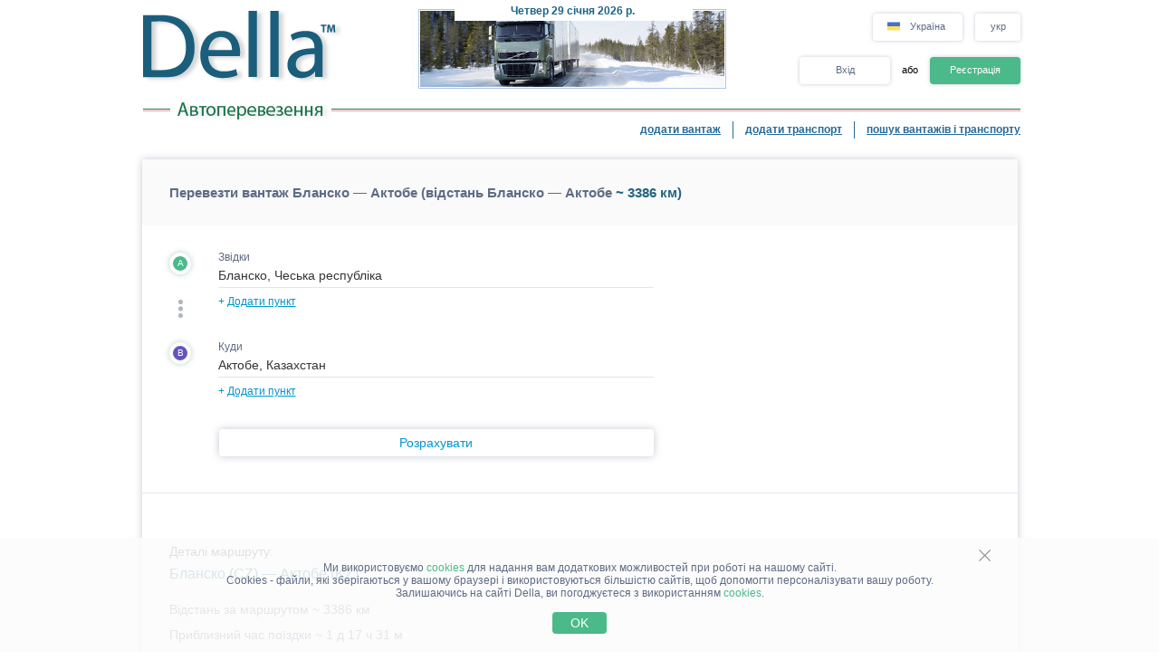

--- FILE ---
content_type: text/html; charset=UTF-8
request_url: https://della.ua/distance/?cities=19640,19590&rc=6224157105100170820
body_size: 13718
content:
<!DOCTYPE HTML PUBLIC "-//W3C//DTD HTML 4.01//EN" "http://www.w3.org/TR/html4/strict.dtd">
<html>
<head>
<!-- Global site tag (gtag.js) - Google Analytics -->
<script type="application/ecmascript" async
src="https://www.googletagmanager.com/gtag/js?id=G-GYTSZBF5NS"></script>
<script type="application/ecmascript">
window.dataLayer = window.dataLayer || [];
function gtag() {
dataLayer.push(arguments);
}
gtag('js', new Date());
gtag('config', 'G-GYTSZBF5NS',
{
'user_id': '',
});
</script>
<!-- Google Analytics -->
<meta http-equiv="Content-Type" content="text/html; charset=utf-8">
<meta http-equiv="X-UA-Compatible" content="IE=edge">
<title>DELLA&trade; Перевезти вантаж по маршруту Бланско - Актобе</title>
<meta http-equiv="Content-Language" content="uk, ru-UA, uk-UA, ua, ru">
<meta name="robots" content="NOODP">
<meta name="robots" content="noimageindex">
<meta name="Description" content="Необхідно перевезти вантаж по маршруту Бланско - Актобе.">
<meta name="Keywords" content="перевезти, вантаж, Бланско, Актобе">
<meta name="Copyright" content="1995-2026, DELLA">
<meta name="viewport" content="width=device-width, initial-scale=1">
<meta name="google-site-verification" content="O5MwoFud_5GOp5MX7fBND4Z1d9xzIENwL3K-1arKPJs" />
<base href="https://della.ua/">
<link rel="icon" href="/favicon.ico" type="image/x-icon">
<link rel="shortcut icon" href="/favicon.ico" type="image/x-icon">
<link rel="stylesheet" type="text/css" href="/style/newton.css?v=0220af3dac16">
<link rel="stylesheet" type="text/css" href="/style/main_page_classic.css?v=ea8fb67eb67f">
<link rel="stylesheet" type="text/css" href="/style/evax_modal_window.css?v=ca1275ca6bbb">
<link rel="stylesheet" type="text/css" href="/style/password.css?v=98cb517b20e7">
<link rel="stylesheet" type="text/css" href="/style/v2_multisearch_request_list.css?v=256def37e65e">
<link rel="stylesheet" type="text/css" href="/style/v2_multisearch_request_list_new.css?v=5faf28956bab">
<link rel="stylesheet" type="text/css" href="/style/jquery.modal.min.css?v=928eeaad352e">
<link rel="stylesheet" type="text/css" href="/style/main.css?v=8d3e04048814">
<link rel="stylesheet" type="text/css" href="/style/della_modal_windows.css?v=093b16cc0d92">
<link rel="stylesheet" type="text/css" href="/style/modal_window_sign_up.css?v=1b553b6c855c">
<link rel="stylesheet" type="text/css" href="/style/modal_window_sign_in.css?v=d19ea804a2ab">
<link rel="stylesheet" type="text/css" href="/style/modal_window_restore_password.css?v=66a12f7820ba">
<link rel="stylesheet" type="text/css" href="/style/modal_window_congrats.css?v=73f7a5ffdefc">
<link rel="stylesheet" type="text/css" href="/style/modal_window_confirm.css?v=40471ac21da0">
<link rel="stylesheet" type="text/css" href="/style/modal_window_alert.css?v=cd612867e558">
<link rel="stylesheet" type="text/css" href="/style/my_request_card.css?v=c8b335b81d5c">
<link rel="stylesheet" type="text/css" href="/style/modal_window_my_requests_guide.css?v=6d83094d602b">
<link rel="stylesheet" type="text/css" href="/style/modal_window_company_search_onboarding.css?v=8241fb6c7474">
<link rel="stylesheet" type="text/css" href="/style/my_request_view.css?v=a3c9bc786772">
<link rel="stylesheet" type="text/css" href="/style/request_card.css?v=f70fbcb8afb6">
<link rel="stylesheet" type="text/css" href="/style/notification.css?v=27115102c2d9">
<link rel="stylesheet" type="text/css" href="/style/modal_window_verification_onbording.css?v=2956b8990c66">
<link rel="stylesheet" type="text/css" href="/style/modal_window_request_feedback.css?v=25e491e56f57">
<link rel="stylesheet" type="text/css" href="/style/modal_window_request_feedbacks_onboarding.css?v=07af5bec85a6">
<link rel="stylesheet" type="text/css" href="/style/selectric.css?v=cef8629f61c6">
<link rel="stylesheet" type="text/css" href="/style/modal_window_ua_verification.css?v=ac0cb7734694">
<link rel="stylesheet" type="text/css" href="/style/modal_window_bank_id_verification.css?v=1d418a3f232b">
<link rel="stylesheet" type="text/css" href="/style/modal_window_diia_id_verification.css?v=766bd80e5dd8">
<link rel="stylesheet" type="text/css" href="/style/main_page_classic.css?v=ea8fb67eb67f">
<link rel="stylesheet" type="text/css" href="/style/evax_modal_window.css?v=ca1275ca6bbb">
<link rel="stylesheet" type="text/css" href="/style/password.css?v=98cb517b20e7">
<link rel="stylesheet" type="text/css" href="/style/v2_distance.css?v=eaf9526d0cf5">
<link rel="stylesheet" type="text/css" href="/style/v2_multisearch_request_list.css?v=256def37e65e">
<link rel="stylesheet" type="text/css" href="/style/site_map_inside.css?v=a98872829730">
<link rel="stylesheet" type="text/css" href="/style/v3_distance.css?v=483a43ee662c">
<link rel="stylesheet" type="text/css" href="/style/request_card.css?v=f70fbcb8afb6">
<link rel="stylesheet" type="text/css" href="/style/modal_window_go_to_premium.css?v=956e4e943d8a">
<link rel="stylesheet" type="text/css" href="/style/modal_window_alert.css?v=cd612867e558">
<link rel="stylesheet" type="text/css" href="/style/modal_window_confirm.css?v=40471ac21da0">
<link rel="stylesheet" type="text/css" href="/style/modal_window_add_tax_number.css?v=94d937106c70">
<link rel="stylesheet" type="text/css" href="/style/modal_window_choose_variant.css?v=c647cb64ba72">
<link rel="stylesheet" type="text/css" href="/style/modal_window_pay_suggestions.css?v=3815b4e33248">
<link rel="stylesheet" type="text/css" href="/style/modal_window_get_access_in_few_steps.css?v=b358258590e4">
<link rel="stylesheet" type="text/css" href="/style/modal_window_veriff.css?v=94cfee8d7569">
<link rel="stylesheet" type="text/css" href="/style/modal_window_subscription_in_processing.css?v=3924e89c6ff4"><script type="text/javascript" src="/script/dynamic/ukr/phrase.js?v=9e26b5775a9a"></script><script type="text/javascript" src="/script/combined/39070d1e824110454b9d5bfa2730403749c3c73c.js?v=fdcb57b3fd16"></script>
<script type="text/javascript" src="/script/combined/350c684b460efcb9f1062d4873fcbdea8d399c8c.js?v=4ef97dd532f2"></script><script type="text/javascript">
var DELLA_URL = 'della.ua';
var DOMAIN_COOKIE = 'della.ua';
var CURRENT_LOCALE = 'ua';
var CURRENT_LANGUAGE = 'ukr';
var CURRENT_LANG = 'ua';
var curr_mail_domain = '.ua';
var CURRENCY_LABELS = {"UAH":{"-2":"\u0433\u0440\u043d\/\u0442\u00b7\u043a\u043c","0":"\u0433\u0440\u043d\/\u043a\u043c","1":"\u0433\u0440\u043d"},"USD":{"-2":"USD\/t\u00b7km","0":"USD\/km","1":"USD"},"EUR":{"-2":"EUR\/t\u00b7km","0":"EUR\/km","1":"EUR"}};
var LOCAL_CURRENCY = "UAH";
var ADD_PATH = '';
var COUNTRY_PHONE_CODES = {"93":[{"country_code":"af","subcode_length":2}],"355":[{"country_code":"al","subcode_length":2}],"213":[{"country_code":"dz","subcode_length":1}],"376":[{"country_code":"ad","subcode_length":1}],"244":[{"country_code":"ao","subcode_length":2}],"54":[{"country_code":"ar","subcode_length":4}],"374":[{"country_code":"am","subcode_length":2}],"297":[{"country_code":"aw","subcode_length":2}],"61":[{"country_code":"au","subcode_length":1}],"43":[{"country_code":"at","subcode_length":3}],"994":[{"country_code":"az","subcode_length":2}],"973":[{"country_code":"bh","subcode_length":3}],"880":[{"country_code":"bd","subcode_length":4}],"375":[{"country_code":"by","subcode_length":2}],"32":[{"country_code":"be","subcode_length":3}],"229":[{"country_code":"bj","subcode_length":2}],"975":[{"country_code":"bt","subcode_length":2}],"591":[{"country_code":"bo","subcode_length":1}],"387":[{"country_code":"ba","subcode_length":2}],"267":[{"country_code":"bw","subcode_length":1}],"55":[{"country_code":"br","subcode_length":4}],"673":[{"country_code":"bn","subcode_length":2}],"359":[{"country_code":"bg","subcode_length":2}],"226":[{"country_code":"bf","subcode_length":2}],"257":[{"country_code":"bi","subcode_length":2}],"855":[{"country_code":"kh","subcode_length":2}],"237":[{"country_code":"cm","subcode_length":1}],"235":[{"country_code":"td","subcode_length":2}],"56":[{"country_code":"cl","subcode_length":1}],"86":[{"country_code":"cn","subcode_length":3}],"57":[{"country_code":"co","subcode_length":3}],"269":[{"country_code":"km","subcode_length":1}],"385":[{"country_code":"hr","subcode_length":2}],"53":[{"country_code":"cu","subcode_length":1}],"357":[{"country_code":"cy","subcode_length":2}],"420":[{"country_code":"cz","subcode_length":3}],"45":[{"country_code":"dk","subcode_length":2}],"253":[{"country_code":"dj","subcode_length":1}],"593":[{"country_code":"ec","subcode_length":1}],"20":[{"country_code":"eg","subcode_length":2}],"503":[{"country_code":"sv","subcode_length":1}],"240":[{"country_code":"gq","subcode_length":1}],"291":[{"country_code":"er","subcode_length":1}],"372":[{"country_code":"ee","subcode_length":2}],"251":[{"country_code":"et","subcode_length":2}],"298":[{"country_code":"fo","subcode_length":2}],"679":[{"country_code":"fj","subcode_length":1}],"358":[{"country_code":"fi","subcode_length":2}],"33":[{"country_code":"fr","subcode_length":2}],"241":[{"country_code":"ga","subcode_length":1}],"220":[{"country_code":"gm","subcode_length":2}],"995":[{"country_code":"ge","subcode_length":3}],"49":[{"country_code":"de","subcode_length":3}],"233":[{"country_code":"gh","subcode_length":2}],"350":[{"country_code":"gi","subcode_length":3}],"30":[{"country_code":"gr","subcode_length":3}],"299":[{"country_code":"gl","subcode_length":2}],"590":[{"country_code":"gp","subcode_length":1}],"224":[{"country_code":"gn","subcode_length":1}],"592":[{"country_code":"gy","subcode_length":1}],"509":[{"country_code":"ht","subcode_length":2}],"504":[{"country_code":"hn","subcode_length":1}],"852":[{"country_code":"hk","subcode_length":1}],"36":[{"country_code":"hu","subcode_length":2}],"354":[{"country_code":"is","subcode_length":1}],"91":[{"country_code":"in","subcode_length":3}],"62":[{"country_code":"id","subcode_length":3}],"98":[{"country_code":"ir","subcode_length":3}],"964":[{"country_code":"iq","subcode_length":3}],"353":[{"country_code":"ie","subcode_length":2}],"972":[{"country_code":"il","subcode_length":2}],"39":[{"country_code":"it","subcode_length":3}],"81":[{"country_code":"jp","subcode_length":2}],"962":[{"country_code":"jo","subcode_length":2}],"7":[{"country_code":"kz","subcode_length":3},{"country_code":"ru","subcode_length":3}],"254":[{"country_code":"ke","subcode_length":3}],"686":[{"country_code":"ki","subcode_length":2}],"965":[{"country_code":"kw","subcode_length":1}],"996":[{"country_code":"kg","subcode_length":3}],"856":[{"country_code":"la","subcode_length":2}],"371":[{"country_code":"lv","subcode_length":3}],"961":[{"country_code":"lb","subcode_length":2}],"266":[{"country_code":"ls","subcode_length":2}],"231":[{"country_code":"lr","subcode_length":2}],"218":[{"country_code":"ly","subcode_length":2}],"423":[{"country_code":"li","subcode_length":1}],"370":[{"country_code":"lt","subcode_length":3}],"352":[{"country_code":"lu","subcode_length":3}],"853":[{"country_code":"mo","subcode_length":1}],"389":[{"country_code":"mk","subcode_length":2}],"261":[{"country_code":"mg","subcode_length":2}],"265":[{"country_code":"mw","subcode_length":1}],"60":[{"country_code":"my","subcode_length":2}],"960":[{"country_code":"mv","subcode_length":1}],"223":[{"country_code":"ml","subcode_length":1}],"356":[{"country_code":"mt","subcode_length":2}],"692":[{"country_code":"mh","subcode_length":2}],"596":[{"country_code":"mq","subcode_length":1}],"222":[{"country_code":"mr","subcode_length":1}],"230":[{"country_code":"mu","subcode_length":2}],"262":[{"country_code":"yt","subcode_length":2}],"52":[{"country_code":"mx","subcode_length":1}],"373":[{"country_code":"md","subcode_length":2}],"377":[{"country_code":"mc","subcode_length":1}],"976":[{"country_code":"mn","subcode_length":2}],"382":[{"country_code":"me","subcode_length":2}],"212":[{"country_code":"ma","subcode_length":2}],"258":[{"country_code":"mz","subcode_length":2}],"95":[{"country_code":"mm","subcode_length":2}],"264":[{"country_code":"na","subcode_length":2}],"674":[{"country_code":"nr","subcode_length":3}],"977":[{"country_code":"np","subcode_length":2}],"31":[{"country_code":"nl","subcode_length":1}],"687":[{"country_code":"nc","subcode_length":1}],"505":[{"country_code":"ni","subcode_length":1}],"227":[{"country_code":"ne","subcode_length":1}],"234":[{"country_code":"ng","subcode_length":3}],"683":[{"country_code":"nu","subcode_length":1}],"672":[{"country_code":"nf","subcode_length":2}],"850":[{"country_code":"kp","subcode_length":1}],"47":[{"country_code":"no","subcode_length":1}],"968":[{"country_code":"om","subcode_length":2}],"92":[{"country_code":"pk","subcode_length":2}],"680":[{"country_code":"pw","subcode_length":2}],"507":[{"country_code":"pa","subcode_length":1}],"675":[{"country_code":"pg","subcode_length":2}],"595":[{"country_code":"py","subcode_length":3}],"51":[{"country_code":"pe","subcode_length":1}],"63":[{"country_code":"ph","subcode_length":3}],"48":[{"country_code":"pl","subcode_length":3}],"351":[{"country_code":"pt","subcode_length":2}],"974":[{"country_code":"qa","subcode_length":2}],"40":[{"country_code":"ro","subcode_length":2}],"250":[{"country_code":"rw","subcode_length":1}],"685":[{"country_code":"ws","subcode_length":2}],"378":[{"country_code":"sm","subcode_length":2}],"966":[{"country_code":"sa","subcode_length":2}],"221":[{"country_code":"sn","subcode_length":2}],"381":[{"country_code":"rs","subcode_length":2}],"383":[{"country_code":"xk","subcode_length":2}],"248":[{"country_code":"sc","subcode_length":1}],"232":[{"country_code":"sl","subcode_length":2}],"65":[{"country_code":"sg","subcode_length":1}],"421":[{"country_code":"sk","subcode_length":3}],"386":[{"country_code":"si","subcode_length":2}],"677":[{"country_code":"sb","subcode_length":2}],"252":[{"country_code":"so","subcode_length":2}],"27":[{"country_code":"za","subcode_length":2}],"82":[{"country_code":"kr","subcode_length":2}],"211":[{"country_code":"ss","subcode_length":2}],"34":[{"country_code":"es","subcode_length":1}],"94":[{"country_code":"lk","subcode_length":2}],"249":[{"country_code":"sd","subcode_length":1}],"597":[{"country_code":"sr","subcode_length":1}],"268":[{"country_code":"sz","subcode_length":1}],"46":[{"country_code":"se","subcode_length":2}],"41":[{"country_code":"ch","subcode_length":2}],"963":[{"country_code":"sy","subcode_length":2}],"886":[{"country_code":"tw","subcode_length":1}],"992":[{"country_code":"tj","subcode_length":2}],"255":[{"country_code":"tz","subcode_length":2}],"66":[{"country_code":"th","subcode_length":1}],"228":[{"country_code":"tg","subcode_length":2}],"690":[{"country_code":"tk","subcode_length":2}],"676":[{"country_code":"to","subcode_length":2}],"216":[{"country_code":"tn","subcode_length":1}],"90":[{"country_code":"tr","subcode_length":2}],"993":[{"country_code":"tm","subcode_length":2}],"688":[{"country_code":"tv","subcode_length":2}],"256":[{"country_code":"ug","subcode_length":2}],"380":[{"country_code":"ua","subcode_length":2}],"971":[{"country_code":"ae","subcode_length":2}],"44":[{"country_code":"gb","subcode_length":4}],"1":[{"country_code":"us","subcode_length":3}],"598":[{"country_code":"uy","subcode_length":2}],"998":[{"country_code":"uz","subcode_length":2}],"678":[{"country_code":"vu","subcode_length":1}],"379":[{"country_code":"va","subcode_length":2}],"58":[{"country_code":"ve","subcode_length":3}],"84":[{"country_code":"vn","subcode_length":2}],"967":[{"country_code":"ye","subcode_length":2}],"260":[{"country_code":"zm","subcode_length":2}],"263":[{"country_code":"zw","subcode_length":2}]};
var RECAPTCHA_V3_SITE_KEY = '6Lfrvn4UAAAAACfRf3gC0dC8Ya8_0_vMQuIoeT1H';
</script>
<script type="text/javascript">
window.jitsuLoaded = function (jitsu) {
jitsu.page({
userId: '',
})
}
</script>
<script async data-onload="jitsuLoaded" data-init-only="true" src="https://jitsu.della.eu/p.js" data-write-key="Bu7L2Z7fYJw3QVVfdsGsFNnVbJwuReow:twOalmMFCDmOL5W0pw96TMg7YFxjuRtB"></script>
<script id="intercom_init" type="application/ecmascript">
initIntercom("qcp5tj0k");
</script>
</head>
<body style="background-color:#FFFFFF; height: auto;">
<noscript><div>Для правильної роботи сайту DELLA Вантажні перевезення - увімкніть javascript в налаштуваннях Вашого браузера і <a href="/distance/?cities=19640,19590&amp;rc=6224157105100170820">повторіть спробу завантажити сторінку</a>. Якщо Вас цікавить ринок вантажних перевезень, перевезення вантажів в Україні (вантажні перевезення в Україні) або міжнародні вантажоперевезення (міжнародні вантажні перевезення) - звертайтеся, завжди раді допомогти!</div></noscript>
<table border="0" width="100%" cellpadding="0" cellspacing="0" style="padding-bottom:0px;">
<tr>
<td align="center">
<script type="text/javascript">
var REFRESH_COUNT_INTERVAL_SEC = 40,
pusherConnector = new PusherConnector({
pusherPublicKey: '',
pusherChannel: '',
pusherCluster: '',
}),
haveAccessToNewMyRequests = true;
</script>
<input type="hidden" value="" id="last_login_name">
<input type="hidden" value="" id="last_login_error">
<div style="width: 933px; text-align: center; margin: 0 auto;">
<div id="restorepasswordmwnd"
class="modal_wnd restore_password_modal_window ">
<div class="modal_wnd__loader">
<div class="loading_dots">
<div></div>
<div></div>
<div></div>
<div></div>
</div>
</div>
<div class="modal_wnd__close">
<img src="/img/ic_close.svg" alt="close">
</div>
<div class="modal_wnd__progress"
style="background: linear-gradient(to right, #2186eb 20%, transparent 0px);"></div>
<div class="modal_wnd__main modal_wnd__step_1">
<div class="modal_wnd__text_container">
<div class="modal_wnd__heading_container">
<div class="modal_wnd__heading_icon">
<img src="/img/icon_unlock.svg" alt="heading_icon">
</div>
<h3 class="modal_wnd__heading with_icon">
Відновити Пароль</h3>
</div>
<div class="modal_wnd__regular_text">
Введіть ваш емейл або логін і ми надішлемо вам листа для відновлення паролю</div>
</div>
<div class="modal_wnd__input_container">
<div class="modal_wnd__input_block modal_wnd__email_input_block">
<div class="modal_wnd__tooltip_container"></div>
<input class="modal_wnd__input" type="email"
id="login_to_restore_pass"
name="login_to_restore_pass" autocomplete="email"placeholder="Введіть свій логін або e-mail" autofocus="autofocus">
<div class="modal_wnd__input_block_error"></div>
<label class="modal_wnd__input_label"
for="login_to_restore_pass">
Логін:</label>
</div>
</div>
<div class="modal_wnd__btn_container">
<button class="modal_wnd__btn
modal_wnd__btn_type_1 modal_wnd__btn_restore_password modal_wnd__btn_full-width "
disabled="disabled">
Відновити Мій Пароль</button>
<div class="modal_wnd__btn__below_text">
<button class="modal_wnd__btn modal_wnd__btn_type_3 modal_wnd__btn_sign_in"><img src="/img/arrow_blue_long.svg" alt="arrow icon">Я пам'ятаю пароль</button></div>
</div>
</div>
</div>
<div id="remindPwdSupportWndContent" style="display:none;">
<table class="no_tbl_border" border="0" cellpadding="0" cellspacing="0" style="border-collapse:collapse; margin:11px auto 5px; width:100%;">
<tr>
<td style="width:75px; padding-top:13px; padding-right:7px; text-align:right; vertical-align:top;">
Логін:
</td>
<td style="padding:13px 5px 0 0; text-align:left; vertical-align: top;">
<span id="remind_pwd_support_login"></span>
</td>
<td style="padding:32px 15px 0; text-align:left; vertical-align: top; color:gray;" rowspan="3">
Для відновлення паролю потрібно вказати Вашу адресу електронної пошти.</td>
</tr>
<tr>
<td style="width:75px; padding-top:13px; padding-right:7px; text-align:right; vertical-align:top;">
E-mail:
</td>
<td style="padding:10px 5px 0 0; text-align:left; vertical-align:top;">
<input type="text" value="" id="remind_pwd_support_email" style="width:180px;">
</td>
</tr>
<tr>
<td colspan="2" style="padding:11px 5px 34px 0; text-align:right;">
<input class="button" style="float:right; width:70px; margin-top:4px;" type="button" value="Надіслати"
onMouseOver="underline(this);" onMouseOut="unUnderline(this);" tabindex="5" onclick="sendPasswordRecoverySupport();">
</td>
</tr>
</table>
</div>
</div>
<table class="header" cellpadding="0" cellspacing="0" border="0" style="margin-left:4px; width:970px;">
<tr>
<td style="padding-top:9px; padding-bottom:6px; width:220px;" valign="top">
<a href="//della.ua/"><img alt="Вантажні перевезення" title="Вантажні перевезення" src="/img/mp_classic/logo.png"></a>
</td>
<td class="top_brunch" style="background:transparent; text-align:left; width:458px; vertical-align:top;">
<div style="z-index:1;position:absolute;margin-top:0;margin-left:30px;">
<img alt="Перевезення" title="Перевезення" src="/imgs/theme/action_29122011101957/img_top_1.jpg">
</div>
<div class="header_current_date" style="padding-left:54px;padding-top:5px;position:relative;z-index:4;">
<br><span style="color:#c16262;">&nbsp;<span style="font-size:16px;line-height:14px;"></span></span>
</div>
<script>
writeMainDate(1769671449000, JSON.parse(`["\u041d\u0435\u0434\u0456\u043b\u044f","\u041f\u043e\u043d\u0435\u0434\u0456\u043b\u043e\u043a","\u0412\u0456\u0432\u0442\u043e\u0440\u043e\u043a","C\u0435\u0440\u0435\u0434\u0430","\u0427\u0435\u0442\u0432\u0435\u0440","\u041f'\u044f\u0442\u043d\u0438\u0446\u044f","\u0421\u0443\u0431\u043e\u0442\u0430"]`), JSON.parse(`["\u0441\u0456\u0447\u043d\u044f","\u043b\u044e\u0442\u043e\u0433\u043e","\u0431\u0435\u0440\u0435\u0437\u043d\u044f","\u043a\u0432\u0456\u0442\u043d\u044f","\u0442\u0440\u0430\u0432\u043d\u044f","\u0447\u0435\u0440\u0432\u043d\u044f","\u043b\u0438\u043f\u043d\u044f","\u0441\u0435\u0440\u043f\u043d\u044f","\u0432\u0435\u0440\u0435\u0441\u043d\u044f","\u0436\u043e\u0432\u0442\u043d\u044f","\u043b\u0438\u0441\u0442\u043e\u043f\u0430\u0434\u0430","\u0433\u0440\u0443\u0434\u043d\u044f"]`));
</script>
</td>
<td valign="top" align="right" style="width:294px; padding-top: 14px">
<div id="locale_switch" style="display: inline-block">
<div id="locale_switch_button" class="header__buttons_locale-switch">
<img src="/img/country_flags/svg/ua.svg" style="width: 18px; height: 14px; position: relative; top: 3px; margin-right: 6px;border: none;" alt="">
Україна</div>
<div class="clear"></div>
</div>
<div id="lang_switch" style="width: 50px; display: inline-block; position: relative; top: 1px; margin-left: 10px;z-index: 12;">
<div class="header__buttons_lang-switch" onclick="switchLang();"><span style="position: relative; top: -1px;">укр</span></div>
<div class="lang_switch_languages" data-open="0">
<p onclick="document.location = '//della.in.ua/distance/?cities=19640,19590&rc=6224157105100170820'; return false;" title="перейти на русский язык">рус</p>
<p onclick="document.location = '//www.della-ua.com/distance/?cities=19640,19590&rc=6224157105100170820'; return false;" title="switch to English">eng</p>
</div>
</div>
<div id="unlogged_div" style="display:block;">
<input type="hidden" value="enter" name="login_mode">
<div class="header__buttons">
<div class="header__buttons_login" onClick="showEnterWnd();return false;">Вхід</div>
<div style="display: inline-block; width: 36px; font-size: 11px; text-align: center">
<!--                                or-->
або</div>
<div class="header__buttons_register" onclick="register();">Реєстрація</div>
</div>
</div>
</td>
</tr>
<tr>
<td id="logo_substr" valign="top" align="right" style="line-height:12px;"><img id="img_substr" src="/img/mp_classic/ukr/a.gif" alt="Автоперевезення" title="Автоперевезення" ></td>
<td colspan="2" class="bg_top_line">&nbsp;</td>
</tr>
<tr>
<td colspan="3" valign="top" style="line-height:16px;">
<table class="links_menu" border="0" width="100%" style="background:transparent;border-collapse:collapse;" cellpadding="0" cellspacing="0">
<tr>
<td align="right" style="width:100%;">
</td>
<td align="right" style="width:100%;">
</td>
<td class="right_border" align="right">
<a class="not_link" onclick="register();" href="#">додати вантаж</a>
</td>
<td class="right_border" align="right">
<a class="not_link" onclick="register();" href="#">додати транспорт</a>
</td>
<td align="right" style="padding-right:0;">
<a href="/search/">пошук вантажів і транспорту</a>
</td>
</tr>
<tr>
<td>
</td>
</tr>
</table>
</td>
</tr>
<!--    --><!--        <tr>-->
<!--            <td colspan="3">-->
<!--                <iframe src="https://new.della.eu/en/announcements" style="border: 0; width:930px; height:146px; padding-top:10px;"></iframe>-->
<!--            </td>-->
<!--        </tr>-->
<!--    --><tr>
<td>
<div id="enterWndContent" style="display:none;"></div>
</td>
</tr>
<tr>
<td>
<div id="signupmwnd"
class="modal_wnd sign_up_modal_window ">
<div class="modal_wnd__loader">
<div class="loading_dots">
<div></div>
<div></div>
<div></div>
<div></div>
</div>
</div>
<div class="modal_wnd__close">
<img src="/img/ic_close.svg" alt="close">
</div>
<div class="modal_wnd__progress"
style="background: linear-gradient(to right, #2186eb 33.333333333333%, transparent 0px);"></div>
<div class="modal_wnd__main modal_wnd__step_1">
<div class="modal_wnd__text_container">
<div class="modal_wnd__heading_container">
<div class="modal_wnd__heading_icon">
<img src="/img/sign_up_icon.svg" alt="heading_icon">
</div>
<h3 class="modal_wnd__heading with_icon">
Реєстрація</h3>
</div>
<div class="modal_wnd__regular_text">
</div>
</div>
<div class="modal_wnd__input_container">
<div class="modal_wnd__input_block modal_wnd__email_input_block">
<div class="modal_wnd__tooltip_container"></div>
<input class="modal_wnd__input" type="email"
id="email"
name="email" placeholder="Введіть ваш емейл" autofocus="autofocus">
<div class="modal_wnd__input_block_error"></div>
<label class="modal_wnd__input_label"
for="email">
Ваш емейл:</label>
</div>
<div class="modal_wnd__input_block modal_wnd__checkbox_input_block">
<div class="modal_wnd__tooltip_container"></div>
<label class="modal_wnd__checkbox">
<input class="modal_wnd__input" type="checkbox"
id="terms_agree"
name="terms_agree">
<span></span>
</label>
<label class="modal_wnd__input_label modal_wnd__checkbox_label"
for="terms_agree">
Я прочитав(ла) і погоджуюся з <div class="modal_wnd__btn modal_wnd__btn_type_3"><a href="/terms/">Правилами Користування</a></div>, <div class="modal_wnd__btn modal_wnd__btn_type_3"><a href="/privacy/">Політикою Конфіденційності</a></div> та <div class="modal_wnd__btn modal_wnd__btn_type_3"><a href="/cookies/">Правилами Cookie</a></div></label>
</div>
</div>
<div class="modal_wnd__btn_container">
<button class="modal_wnd__btn
modal_wnd__btn_type_1 modal_wnd__btn_full-width modal_wnd__btn_sign_up "
disabled="disabled">
Зареєструватися</button>
<div class="modal_wnd__btn__below_text">
Вже зареєстровані? <button class="modal_wnd__btn modal_wnd__btn_type_3 modal_wnd__btn_sign_in">Увійти</button></div>
</div>
</div>
</div>
<div id="locale_switch_modal_window" style="display:none;">
<div class="locale_switch__modal_window-close"></div>
<img src="/img/BlankMap-Eurasia.svg" style="width: 130px; height: 68px; margin: 17px 347px 13px">
<h1>
<!--                    Choose your country-->
Виберіть вашу країну</h1>
<table class="locale_modal_table" cellpadding="0" cellspacing="0" style="width:100%; margin: -6px 48px 0;">
<tr>
<td>
<div class="loading_dots"><div></div><div></div><div></div><div></div></div>
</td>
</tr>
</table>
</div>
</td>
</tr>
</table>
<div id="cookies_info" class="cookies_info">
<div class="cookies_info-main">
<div class="cookies_info-close" onclick="cookiesUsingAgree();"></div>
<div class="clear"></div>
Ми використовуємо <a href="/cookies/" class="cookies_info-link">cookies</a> для надання вам додаткових можливостей при роботі на нашому сайті.<br/>
<!--        are files stored in your browser and are used by most websites to help personalize your web experience.-->
Cookies - файли, які зберігаються у вашому браузері і використовуються більшістю сайтів, щоб допомогти персоналізувати вашу роботу.<br/>
Залишаючись на сайті Della, ви погоджуєтеся з використанням <a href="/cookies/" class="cookies_info-link">cookies</a>.
<button class="cookies_info-btn" onclick="cookiesUsingAgree();">
<!--            OK-->
OK</button>
</div>
</div>
<div id="confirmmwnd"
class="modal_wnd confirm_modal_window ">
<div class="modal_wnd__loader">
<div class="loading_dots">
<div></div>
<div></div>
<div></div>
<div></div>
</div>
</div>
<div class="modal_wnd__close">
<img src="/img/ic_close.svg" alt="close">
</div>
<div class="modal_wnd__main modal_wnd__step_1">
<div class="modal_wnd__text_container">
<div class="modal_wnd__heading_container">
<div class="modal_wnd__heading_icon">
<img src="img/Delete_viber_icon.svg" alt="heading_icon">
</div>
<h3 class="modal_wnd__heading with_icon">
header</h3>
</div>
<div class="modal_wnd__regular_text">
</div>
</div>
<div class="modal_wnd__btn_container">
<button class="modal_wnd__btn
modal_wnd__btn_type_2 modal_wnd__btn_confirm_deny"
>
</button>
<button class="modal_wnd__btn
modal_wnd__btn_type_4 modal_wnd__btn_confirm_accept"
>
</button>
</div>
</div>
</div>
<div id="requestfeedbackmwnd"
class="modal_wnd request_feedback_mwnd ">
<div class="modal_wnd__loader">
<div class="loading_dots">
<div></div>
<div></div>
<div></div>
<div></div>
</div>
</div>
<div class="modal_wnd__close">
<img src="/img/ic_close.svg" alt="close">
</div>
<div class="modal_wnd__main modal_wnd__step_1">
<div class="modal_wnd__text_container">
<div class="modal_wnd__heading_container">
<h3 class="modal_wnd__heading ">
</h3>
</div>
<div class="modal_wnd__regular_text">
</div>
</div>
<div class="modal_wnd__input_container">
<div class="modal_wnd__input_block modal_wnd__textarea_input_block">
<div class="modal_wnd__tooltip_container"></div>
<textarea class="modal_wnd__input"
id="complain_text"
name="complain_text"
placeholder="Ваша скарга"  maxlength="255" resize="vertical"></textarea>
<div class="modal_wnd__input_block_error"></div>
</div>
<div class="modal_wnd__input_block modal_wnd__checkbox_input_block">
<div class="modal_wnd__tooltip_container"></div>
<label class="modal_wnd__checkbox">
<input class="modal_wnd__input" type="checkbox"
id="complain_hide_request"
name="complain_hide_request">
<span></span>
</label>
<label class="modal_wnd__input_label modal_wnd__checkbox_label"
for="complain_hide_request">
Приховати (не показувати) дану заявку</label>
</div>
</div>
<div class="modal_wnd__btn_container">
<button class="modal_wnd__btn
modal_wnd__btn_type_2 modal_wnd__btn_cancel "
>
Відмінити</button>
<button class="modal_wnd__btn
modal_wnd__btn_type_4 modal_wnd__btn_complain "
>
Поскаржитись</button>
</div>
</div>
</div>
</td>
</tr>
<tr>
<td align="center" id="modulePosition2Container" style="height:100%;">
<script type="text/javascript">
var DVars = '',
ec = false;
$(document).ready(function () {
hcaptchaHandler.load();
hcaptchaHandler.setNeedToCheck(false);
botDHandler.load();
})
</script>
<script type="text/javascript">
DVars = {};
DVars.cError = false;
DVars.totalDuration = 149509;
DVars.cityNamesFull = ["%D0%91%D0%BB%D0%B0%D0%BD%D1%81%D0%BA%D0%BE%2C%20%D0%A7%D0%B5%D1%81%D1%8C%D0%BA%D0%B0%20%D1%80%D0%B5%D1%81%D0%BF%D1%83%D0%B1%D0%BB%D1%96%D0%BA%D0%B0","%D0%90%D0%BA%D1%82%D0%BE%D0%B1%D0%B5%2C%20%D0%9A%D0%B0%D0%B7%D0%B0%D1%85%D1%81%D1%82%D0%B0%D0%BD"].map(decodeURIComponent);
DVars.cityNamesWithCountries = ["\u0411\u043b\u0430\u043d\u0441\u043a\u043e (CZ)","\u0410\u043a\u0442\u043e\u0431\u0435 (KZ)"];
DVars.cityIds = [19640,19590];
DVars.route_details = [{"distance":3386,"duration":149509,"error":null}];
</script>
<div class="distance_container">
<div class="distance_container__header">
<h1 style="font-size: 15px; font-weight: 800">
<a href="/distance/?cities=19640,19590"
style="color: #5e6c84; text-decoration: none;">Перевезти вантаж Бланско &mdash; Актобе (відстань Бланско &mdash; Актобе</a><span
id="distanceKMTableHeader"> ~ 3386 км)</span>
</h1>
</div>
<div class="distance_container__main">
<form class="distance_container__form" onsubmit="calculateDistance(); return false">
<div class="distance_container__points"></div>
<button class="distance_submit">
<span>
<!--                    Calculate-->
Розрахувати<svg version="1.1" id="Layer_1" xmlns="http://www.w3.org/2000/svg" xmlns:xlink="http://www.w3.org/1999/xlink" x="0px" y="0px" viewBox="0 0 36.1 25.8" enable-background="new 0 0 36.1 25.8" xml:space="preserve">
    <g>
        <line fill="none" stroke="#1485c9" stroke-width="3" stroke-miterlimit="10" x1="0" y1="12.9" x2="34" y2="12.9">
        </line>
        <polyline fill="none" stroke="#1485c9" stroke-width="3" stroke-miterlimit="10" points="22.2,1.1 34,12.9 22.2,24.7">
        </polyline>
    </g>
</svg></span>
</button>
</form>
<div>
<div class="ADV_POS distance_advertisement"
style="width:300px;height:250px;"></div>
</div>
</div>
<div class="distance_container__details">
<p class="distance_details__heading">
<!--            Route details-->
Деталі маршруту:
</p>
<p class="distance__route"></p>
<p class="distance_details__text">
<!--            Distance along the route-->
Відстань за маршрутом ~ <span id="full_distance">3386 км</span>
</p>
<p class="distance_details__text">
<!--            Approximate travel time-->
Приблизний час поїздки ~ <span id="full_time"></span></p>
<div class="distance_details__route_container"></div>
</div>
<div class="distance_container__blur_map">
<a href="" target="_blank" rel="nofollow noopener">
<button class="distance_map__link">
<span>
<!--                View Route on the Map-->
Дивитися маршрут на карті<svg version="1.1" id="Layer_1" xmlns="http://www.w3.org/2000/svg" xmlns:xlink="http://www.w3.org/1999/xlink" x="0px" y="0px" viewBox="0 0 36.1 25.8" enable-background="new 0 0 36.1 25.8" xml:space="preserve">
    <g>
        <line fill="none" stroke="#1485c9" stroke-width="3" stroke-miterlimit="10" x1="0" y1="12.9" x2="34" y2="12.9">
        </line>
        <polyline fill="none" stroke="#1485c9" stroke-width="3" stroke-miterlimit="10" points="22.2,1.1 34,12.9 22.2,24.7">
        </polyline>
    </g>
</svg></span>
</button>
</a>
</div>
<table style="width: 100%">
<tr>
<td id="request_closed_msg">
<div class="interesting_request_header">
<div id="request_txt">Заявка, що зацікавила</div>
</div>
</td>
</tr>
<tr>
<td id="request_closed_links" align="center">
<div class="closed_request">Запитувана заявка вже закрита</div>
<div class="show_topical">Подивитися інші актуальні заявки за напрямом Чеська республіка — Україна:</div>
<div class="free_cargo_transport">
<a class='common_distance_link' href=//della.com.ua/search/a50bd204eflolz1z2z3z4z5z6z7z8z9y1y2y3y4y5y6h0ilk0m1.html>вантажі Чеська республіка — Україна</a><br>
<a class='common_distance_link' href=//della.com.ua/search/a50bd204eflolz1z2z3z4z5z6z7z8z9y1y2y3y4y5y6h0ilk1m1.html>вантажні перевезення Чеська республіка — Україна</a></div>
</td>
</tr>
</table>
</div>
<div class="distance_container distance_suggest">
<div class="distance_container__header">
<h1>
Ще відстані з Києва, Київська область обл.</h1>
</div>
<div class="distance_suggest__links">
<div class="distance_suggest__links_header">Показати на карті відстані від Києва, Київська область обл. регіональних центрів столиць з Європи:</div>
<div class="distance_suggest__links_main">
<div class="distance_suggest__links_container">
<div><a href="//della.com.ua/distance/?cities=208,141" class="distance_suggest__link">відстань Київ&nbsp;&mdash;&nbsp;Амстердам</a>
</div>
<div><a href="//della.com.ua/distance/?cities=208,5" class="distance_suggest__link">відстань Київ&nbsp;&mdash;&nbsp;Андорра-ла-Вєлія</a>
</div>
<div><a href="//della.com.ua/distance/?cities=208,203" class="distance_suggest__link">відстань Київ&nbsp;&mdash;&nbsp;Анкара</a>
</div>
<div><a href="//della.com.ua/distance/?cities=208,76" class="distance_suggest__link">відстань Київ&nbsp;&mdash;&nbsp;Афіни</a>
</div>
<div><a href="//della.com.ua/distance/?cities=208,176" class="distance_suggest__link">відстань Київ&nbsp;&mdash;&nbsp;Белград</a>
</div>
<div><a href="//della.com.ua/distance/?cities=208,73" class="distance_suggest__link">відстань Київ&nbsp;&mdash;&nbsp;Берлін</a>
</div>
<div><a href="//della.com.ua/distance/?cities=208,192" class="distance_suggest__link">відстань Київ&nbsp;&mdash;&nbsp;Берн</a>
</div>
<div><a href="//della.com.ua/distance/?cities=208,180" class="distance_suggest__link">відстань Київ&nbsp;&mdash;&nbsp;Братислава</a>
</div>
<div><a href="//della.com.ua/distance/?cities=208,19" class="distance_suggest__link">відстань Київ&nbsp;&mdash;&nbsp;Брюссель</a>
</div>
<div><a href="//della.com.ua/distance/?cities=208,89" class="distance_suggest__link">відстань Київ&nbsp;&mdash;&nbsp;Будапешт</a>
</div>
<div><a href="//della.com.ua/distance/?cities=208,166" class="distance_suggest__link">відстань Київ&nbsp;&mdash;&nbsp;Бухарест</a>
</div>
<div><a href="//della.com.ua/distance/?cities=208,114" class="distance_suggest__link">відстань Київ&nbsp;&mdash;&nbsp;Вадуц</a>
</div>
<div><a href="//della.com.ua/distance/?cities=208,124" class="distance_suggest__link">відстань Київ&nbsp;&mdash;&nbsp;Валетта</a>
</div>
<div><a href="//della.com.ua/distance/?cities=208,10742" class="distance_suggest__link">відстань Київ&nbsp;&mdash;&nbsp;Варшава</a>
</div>
<div><a href="//della.com.ua/distance/?cities=208,86" class="distance_suggest__link">відстань Київ&nbsp;&mdash;&nbsp;Ватикан</a>
</div>
<div><a href="//della.com.ua/distance/?cities=208,13" class="distance_suggest__link">відстань Київ&nbsp;&mdash;&nbsp;Відень</a>
</div>
<div><a href="//della.com.ua/distance/?cities=208,115" class="distance_suggest__link">відстань Київ&nbsp;&mdash;&nbsp;Вільнюс</a>
</div>
<div><a href="//della.com.ua/distance/?cities=208,95" class="distance_suggest__link">відстань Київ&nbsp;&mdash;&nbsp;Дублін</a>
</div>
<div><a href="//della.com.ua/distance/?cities=208,49" class="distance_suggest__link">відстань Київ&nbsp;&mdash;&nbsp;Загреб</a>
</div>
<div><a href="//della.com.ua/distance/?cities=208,132" class="distance_suggest__link">відстань Київ&nbsp;&mdash;&nbsp;Кишинів</a>
</div>
<div><a href="//della.com.ua/distance/?cities=208,53" class="distance_suggest__link">відстань Київ&nbsp;&mdash;&nbsp;Копенгаген</a>
</div>
</div>
<div class="distance_suggest__links_container">
<div><a href="//della.com.ua/distance/?cities=208,162" class="distance_suggest__link">відстань Київ&nbsp;&mdash;&nbsp;Лісабон</a>
</div>
<div><a href="//della.com.ua/distance/?cities=208,210" class="distance_suggest__link">відстань Київ&nbsp;&mdash;&nbsp;Лондон</a>
</div>
<div><a href="//della.com.ua/distance/?cities=208,181" class="distance_suggest__link">відстань Київ&nbsp;&mdash;&nbsp;Любляна</a>
</div>
<div><a href="//della.com.ua/distance/?cities=208,116" class="distance_suggest__link">відстань Київ&nbsp;&mdash;&nbsp;Люксембург</a>
</div>
<div><a href="//della.com.ua/distance/?cities=208,185" class="distance_suggest__link">відстань Київ&nbsp;&mdash;&nbsp;Мадрид</a>
</div>
<div><a href="//della.com.ua/distance/?cities=208,133" class="distance_suggest__link">відстань Київ&nbsp;&mdash;&nbsp;Монако</a>
</div>
<div><a href="//della.com.ua/distance/?cities=208,151" class="distance_suggest__link">відстань Київ&nbsp;&mdash;&nbsp;Осло</a>
</div>
<div><a href="//della.com.ua/distance/?cities=208,68" class="distance_suggest__link">відстань Київ&nbsp;&mdash;&nbsp;Париж</a>
</div>
<div><a href="//della.com.ua/distance/?cities=208,5885" class="distance_suggest__link">відстань Київ&nbsp;&mdash;&nbsp;Подгориця</a>
</div>
<div><a href="//della.com.ua/distance/?cities=208,52" class="distance_suggest__link">відстань Київ&nbsp;&mdash;&nbsp;Прага</a>
</div>
<div><a href="//della.com.ua/distance/?cities=208,171001" class="distance_suggest__link">відстань Київ&nbsp;&mdash;&nbsp;Пристина</a>
</div>
<div><a href="//della.com.ua/distance/?cities=208,9624" class="distance_suggest__link">відстань Київ&nbsp;&mdash;&nbsp;Рига</a>
</div>
<div><a href="//della.com.ua/distance/?cities=208,97" class="distance_suggest__link">відстань Київ&nbsp;&mdash;&nbsp;Рим</a>
</div>
<div><a href="//della.com.ua/distance/?cities=208,25" class="distance_suggest__link">відстань Київ&nbsp;&mdash;&nbsp;Сараєво</a>
</div>
<div><a href="//della.com.ua/distance/?cities=208,30" class="distance_suggest__link">відстань Київ&nbsp;&mdash;&nbsp;Софія</a>
</div>
<div><a href="//della.com.ua/distance/?cities=208,191" class="distance_suggest__link">відстань Київ&nbsp;&mdash;&nbsp;Стокгольм</a>
</div>
<div><a href="//della.com.ua/distance/?cities=208,118" class="distance_suggest__link">відстань Київ&nbsp;&mdash;&nbsp;Ськопье</a>
</div>
<div><a href="//della.com.ua/distance/?cities=208,62" class="distance_suggest__link">відстань Київ&nbsp;&mdash;&nbsp;Таллін</a>
</div>
<div><a href="//della.com.ua/distance/?cities=208,72" class="distance_suggest__link">відстань Київ&nbsp;&mdash;&nbsp;Тбілісі</a>
</div>
<div><a href="//della.com.ua/distance/?cities=208,958" class="distance_suggest__link">відстань Київ&nbsp;&mdash;&nbsp;Тірана</a>
</div>
<div><a href="//della.com.ua/distance/?cities=208,67" class="distance_suggest__link">відстань Київ&nbsp;&mdash;&nbsp;Хельсінкі</a>
</div>
</div>
</div>
</div>
</div>
<div>
</div>
<div class="distance__footer">
<div class="footer_text_distance">
<div class="footer_title_distance">Вільні вантажі й попутний транспорт</div>
<table>
<tr>
<td><a class='common_distance_link' href=//della.com.ua/search/a50bd204eflolz1z2z3z4z5z6z7z8z9y1y2y3y4y5y6h0ilk0m1.html>вантажі Чеська республіка — Україна</a></td>
<td><a class='common_distance_link' href=//della.com.ua/search/a204bd50eflolz1z2z3z4z5z6z7z8z9y1y2y3y4y5y6h0ilk0m1.html>вантажі Україна — Чеська республіка</a></td>
<td><a class='common_distance_link' href=//della.ua/search/>пошук вантажів</a></td>
</tr>
<tr>
<td><a class='common_distance_link' href=//della.com.ua/search/a50bd204eflolz1z2z3z4z5z6z7z8z9y1y2y3y4y5y6h0ilk1m1.html>вантажні перевезення Чеська республіка — Україна</a></td>
<td><a class='common_distance_link' href=//della.com.ua/search/a204bd50eflolz1z2z3z4z5z6z7z8z9y1y2y3y4y5y6h0ilk1m1.html>вантажні перевезення Україна — Чеська республіка</a></td>
<td><a class='common_distance_link' href='//della.com.ua/distance/'>відстані Міжнародні</a></td>
</tr>
</table>
</div>
</div>
<script type="text/javascript">
var taxNumPhrases = JSON.parse('null'),
hasAccesses = '',
has_verify = true;
var canRedirectToVeriff = false;
var adminWithoutAccess = false;
var haveAccessToChoosePt3 = true;
</script>
<script type="application/ecmascript">
</script>
<div id="veriffmwnd"
class="modal_wnd verify_user_in_multisearch ">
<div class="modal_wnd__loader">
<div class="loading_dots">
<div></div>
<div></div>
<div></div>
<div></div>
</div>
</div>
<div class="modal_wnd__close">
<img src="/img/ic_close.svg" alt="close">
</div>
<div class="modal_wnd__main modal_wnd__step_2">
<div class="modal_wnd__text_container">
<div class="modal_wnd__heading_container">
<div class="modal_wnd__heading_icon">
<img src="/img/crown_icon.svg" alt="heading_icon">
</div>
<h3 class="modal_wnd__heading with_icon">
Тільки для Premium користувачів</h3>
</div>
<div class="modal_wnd__regular_text">
Доступ до детальної інформації доступний тільки для користувачів з активним <span class="semibold">Della Premium</span><br>Зв'яжіться з вашим адміністратором <span class="semibold"> </span> для активації Premium підписки.</div>
</div>
<div class="modal_wnd__custom_content_container">
<div class="included_in_premium_block">
<div class="header_with_strip">
<div class="header_text">ЩО ВКЛЮЧЕНО У ПРЕМІУМ</div>
<hr class="strip">
</div>
<div class="included_features">
<div class="feature">
<img class="feature_icon" src="/img/check_green.svg">
<div class="feature_text">Додавання необмеженої кількості вантажів і транспорту</div>
</div>
<div class="feature">
<img class="feature_icon" src="/img/check_green.svg">
<div class="feature_text">Доступ до детальної інформації про вантажі і транспорт <div class="additional_features_text">(включено 3 користувача для бізнес-акаунту)</div></div>
</div>
</div>
</div></div>
<div class="modal_wnd__btn_container">
<button class="modal_wnd__btn
modal_wnd__btn_type_1 modal_wnd__btn_veriff_ok "
>
Ок</button>
</div>
</div>
</div>
<div id="humanitarianveriffmwnd"
class="modal_wnd humanitarian_verify_user_in_multisearch ">
<div class="modal_wnd__loader">
<div class="loading_dots">
<div></div>
<div></div>
<div></div>
<div></div>
</div>
</div>
<div class="modal_wnd__close">
<img src="/img/ic_close.svg" alt="close">
</div>
<div class="modal_wnd__main modal_wnd__step_1">
<div class="modal_wnd__text_container">
<div class="modal_wnd__heading_container">
<div class="modal_wnd__heading_icon">
<img src="/img/humanitarian_colorized.svg" alt="heading_icon">
</div>
<h3 class="modal_wnd__heading with_icon">
Для перегляду пройдіть верифікацію</h3>
</div>
<div class="modal_wnd__regular_text">
Ми високо цінуємо безпеку на платформі, тому, для того щоб переглянути контактну інформацію, потрібно пройти верифікацію (автоматично та швидко). <span class="semibold">Інформація про гуманітарні вантажі та транспорт є безкоштовною</span>.</div>
</div>
<div class="modal_wnd__custom_content_container">
<div class="what_need_to_verify">
<div class="prepare_documents">
<img class="icon" src="/img/id_card_icon.svg">
<div class="label">Підготуйте документ - <span class="semibold">Посвідчення Особи, Водійські Права або Паспорт</span>.</div>
</div>
<div class="should_have_camera">
<img class="icon" src="/img/camera_icon.svg">
<div class="label">На вашому комп'ютері повинна бути <span class="semibold">веб-камера</span>, або ви можете використовувати свій смартфон</div>
</div>
<div class="verification_will_be_completed">
<img class="icon" src="/img/gray_smile_icon.svg">
<div class="label">Ваша Верифікація <span class="semibold">завершиться через кілька хвилин</span> і ви зможете придбати <span class="semibold">Della Premium</span>.</div>
</div>
</div>
</div>
<div class="modal_wnd__custom_content_container">
</div>
<div class="modal_wnd__btn_container">
<button class="modal_wnd__btn
modal_wnd__btn_type_1 modal_wnd__btn_full-width modal_wnd__btn_go_to_verification "
>
Почати Верифікацію</button>
</div>
</div>
</div>
<div id="toshowcontactsveriffmwnd"
class="modal_wnd veriff_to_show_contacts ">
<div class="modal_wnd__loader">
<div class="loading_dots">
<div></div>
<div></div>
<div></div>
<div></div>
</div>
</div>
<div class="modal_wnd__close">
<img src="/img/ic_close.svg" alt="close">
</div>
<div class="modal_wnd__main modal_wnd__step_1">
<div class="modal_wnd__text_container">
<div class="modal_wnd__heading_container">
<h3 class="modal_wnd__heading ">
Для перегляду пройдіть верифікацію</h3>
</div>
<div class="modal_wnd__regular_text">
Ми високо цінуємо безпеку на платформі, тому, для того щоб переглянути контактну інформацію, потрібно пройти верифікацію (автоматично та швидко).</div>
</div>
<div class="modal_wnd__custom_content_container">
<div class="what_need_to_verify">
<div class="prepare_documents">
<img class="icon" src="/img/id_card_icon.svg">
<div class="label">Підготуйте документ - <span class="semibold">Посвідчення Особи, Водійські Права або Паспорт</span>.</div>
</div>
<div class="should_have_camera">
<img class="icon" src="/img/camera_icon.svg">
<div class="label">На вашому комп'ютері повинна бути <span class="semibold">веб-камера</span>, або ви можете використовувати свій смартфон</div>
</div>
<div class="verification_will_be_completed">
<img class="icon" src="/img/gray_smile_icon.svg">
<div class="label">Ваша Верифікація <span class="semibold">завершиться через кілька хвилин</span> і ви зможете придбати <span class="semibold">Della Premium</span>.</div>
</div>
</div>
</div>
<div class="modal_wnd__btn_container">
<button class="modal_wnd__btn
modal_wnd__btn_type_1 modal_wnd__btn_full-width modal_wnd__btn_go_to_verification "
>
Почати Верифікацію</button>
</div>
</div>
</div>
<div style="width: 933px; text-align: center; margin: 0 auto;">
<div id="deny_info" style="display:none;">
<div class="b-glossy-box__paragraph">Дякуємо за інтерес до нашого сервісу!</div>
<div class="b-glossy-box__paragraph">
<div>Для перегляду контактної інформації замовників перевезень, - будь ласка, виберіть необхідний пакет підключення та поповніть баланс на сторінці <a href="/registration/billing/" class="b-glossy-box__link nobr" target="_blank">&laquo;Мої платежі&raquo;</a></div>
</div>
</div>
</div><div id="alertmwnd"
class="modal_wnd alert_modal_window ">
<div class="modal_wnd__loader">
<div class="loading_dots">
<div></div>
<div></div>
<div></div>
<div></div>
</div>
</div>
<div class="modal_wnd__close">
<img src="/img/ic_close.svg" alt="close">
</div>
<div class="modal_wnd__main modal_wnd__step_1">
<div class="modal_wnd__text_container">
<div class="modal_wnd__heading_container">
<h3 class="modal_wnd__heading ">
header</h3>
</div>
<div class="modal_wnd__regular_text">
</div>
</div>
<div class="modal_wnd__btn_container">
<button class="modal_wnd__btn
modal_wnd__btn_type_1 modal_wnd__btn_alert_submit"
>
Ок</button>
</div>
</div>
</div>
</td>
</tr>
<tr>
<td align="center">
<div style="line-height:30px;">&nbsp;</div>
<table cellpadding="0" cellspacing="0" border="0" class="footer_t" style="border-collapse:collapse; margin-left:4px; width:970px;">
<tr>
<td style="width:328px; height:45px; text-align:left; vertical-align:top;">
&nbsp;
</td>
<td class="main_text_footer" style="width:640px; vertical-align:top; padding-top:0;;">
Розділ &laquo;Необхідно перевезти / Перевезти вантаж    Бланско&nbsp;&mdash; Актобе&raquo;. DELLA™ <a href="//della.ua/distance/" style="color:#7D7E7E; text-decoration:none;">Відстані між містами</a>&nbsp;&mdash; зручний та якісний інформаційний сервіс у сфері автомобільних <a href="//della.ua/" style="color:#517AAC;">перевезень вантажів</a>. Основний пріоритет у нашій роботі — актуальність інформації і точність розрахунку відстані. Дякуємо за цікавість до нашого сервісу, завжди раді бути корисними для Вас!</td>
</tr>
<tr>
<td colspan="2" style="height: 1px;">
<div style="position:absolute; margin-top:-47px;">
<img alt="Вантажні перевезення, автомобільні вантажоперевезення, вантажі для автоперевезення, попутний транспорт для перевезення вантажів, доставка вантажу." title="Вантажні перевезення, автомобільні вантажоперевезення, вантажі для автоперевезення, попутний транспорт для перевезення вантажів, доставка вантажу." src="/imgs/theme/action_29122011101957/img_bottom_1.jpg">
</div>
</td>
</tr>
</table>
<div class="footer" style="margin-top:0; margin-left:2px;">
<div class="footer_div">
</div>
<div class="menu1">
<a href="/">головна</a> | <a href="//della.ua/contact_us/">контакти</a></div>
<div class="menu2">
<a href="/price/">Ціна перевезення</a> | <a href="/price/local/">Вартість перевезення  Україна</a> | <a href="/price/international/">Ціни на міжнародні перевезення</a> | <a href="/distance/">Розрахунок відстані між містами</a> | <a href="//della.ua/classic/">DELLA™ Classic</a> | <a href="//della.ua/sitemap/">Карта сайта</a></div>
<div class="menu3">
<div>
<a class="nobr" href="/search/">знайти вантаж</a>&nbsp;| <a class="nobr" href="/search/a204bd204eflolz1z2z3z4z5z6z7z8z9y1y2y3y4y5y6h0ilk0m1.html">вантажі  Україна</a>&nbsp;| <a class="nobr" href="/search/a158bd204eflolz1z2z3z4z5z6z7z8z9y1y2y3y4y5y6h0ilk0m1.html">вантажі з Польщі</a>&nbsp;| <a class="nobr" href="/search/a71bd204eflolz1z2z3z4z5z6z7z8z9y1y2y3y4y5y6h0ilk0m1.html">вантажі з Німеччини</a>&nbsp;| <a class="nobr" href="/search/a66bd204eflolz1z2z3z4z5z6z7z8z9y1y2y3y4y5y6h0ilk0m1.html">вантажі з Франції</a>&nbsp;| <a class="nobr" href="/search/a199bd204eflolz1z2z3z4z5z6z7z8z9y1y2y3y4y5y6h0ilk0m1.html">вантажі з Туреччини</a>&nbsp;| <a class="nobr" href="/search/a98bd204eflolz1z2z3z4z5z6z7z8z9y1y2y3y4y5y6h0ilk0m1.html">вантажі з Казахстану</a>&nbsp;| <a class="nobr" href="/search/a94bd204eflolz1z2z3z4z5z6z7z8z9y1y2y3y4y5y6h0ilk0m1.html">вантажі з Італії</a></div><div><a class="nobr" href="/search/a112bd204eflolz1z2z3z4z5z6z7z8z9y1y2y3y4y5y6h0ilk0m1.html">вантажі з Литви</a>&nbsp;| <a class="nobr" href="/search/a65bd204eflolz1z2z3z4z5z6z7z8z9y1y2y3y4y5y6h0ilk0m1.html">вантажі з Фінляндії</a>&nbsp;| <a class="nobr" href="/placecargo/">перевезти вантаж</a>&nbsp;| <a class="nobr" href="/search/">попутний вантаж</a>&nbsp;| <a class="nobr" href="/price/international/">міжнародні перевезення вантажів</a>&nbsp;| <a class="nobr" href="/search/a204bd204eflolz1z2z3z4z5z6z7z8z9y1y2y3y4y5y6h0ilk1m1.html">перевезти вантаж  Україна</a>&nbsp;| <a class="nobr" href="/">вантажні перевезення</a></div><div><a class="nobr" href="/currency/">курс валют на сьогодні</a></div>
</div>
<br>
<div class="foot_copy">
&copy;1995&ndash;2026 DELLA. Все содержание данного сайта, включая оформление и стиль, являются объектами авторского права.<br>
<a href="//della.ua/copyright/">Усі права захищені.</a> Копіювання та розміщення в інших засобах інформації та інтернет-сайтах без офіційного дозволу 'DELLA™ Вантажні перевезення' - не дозволяється.<br>
<span style="line-height: 21px">&nbsp;</span>
<br>
ДЕЛЛА&reg; &mdash; <span style="text-transform: uppercase;">ВАШІ <a class='stelth_link' href='//della.com.ua/'>ВАНТАЖНІ ПЕРЕВЕЗЕННЯ</a>&trade;!</span>
<div style="display: flex; justify-content: center;">
<div style="margin-top: 13px;margin-right: -11px;"><img src="/img/mc_symbol.svg" border="0" height="28"></div>
<div><img src="/img/visa_symbol.svg" border="0" height="54"></div>
</div>
</div>
<div id="go_to_mob_version" class="footer_mv"><a class="footer_mva" href="#" onclick="goToMobileVersion('ua'); return false;"><b>мобільна версія</b></a></div>
</div>
</td>
</tr>
</table>
<div style="position:relative;"><div class="l_t">0.12(aws3)<br>290126-09:24:09</div></div>
<div id="main_menu_bottom_spacer" style="display:none;"></div>
<div id="main_menu_bottom" class="scroll_poplavok_menu" style="display:none;">
<div class="bottom_menu_container">
<div class="bottom_menu" style="width: 152px">
<div class="scroll_poplavok_left"></div>
<div class="scroll_poplavok_left"></div>
</div>
</div>
</div>
<div class="modalWndWrapper" style="width: 933px; text-align: center; margin: 0 auto;">
<div style="display:none;" id="response_content_id"></div>
<div style="display:none;" id="user_message_content_id"></div>
<div class="g-recaptcha"
data-sitekey="6LdTik0UAAAAAKSHv6KBT0rIzPtfKqHnR7riK4DY"
data-callback="invisibleRecaptchaCallback"
data-size="invisible">
</div>
</div>
<script type="text/javascript">
$(function () {
CheckCorrectScriptUrl('della.ua');SearchOnLoadFunction();checkIfShowMobileLink();});
</script>
<!-- Piwik -->
<script type="text/javascript">
    var _paq = _paq || [];
    _paq.push(['setCookiePath', '/']);
    _paq.push(['setUserId', '']);
    _paq.push(['setCustomVariable', 1, 'r_id', '', 'visit']);
    _paq.push(['trackPageView']);
    _paq.push(['enableLinkTracking']);
    (function() {
        var u="//stat2.della.eu/";
        _paq.push(['setTrackerUrl', u+'piwik.php']);
        _paq.push(['setSiteId', 10]);
        var d=document, g=d.createElement('script'), s=d.getElementsByTagName('script')[0];
        g.type='text/javascript'; g.async=true; g.defer=true; g.src=u+'piwik.js'; s.parentNode.insertBefore(g,s);
    })();
</script>
<noscript><p><img src="//stat2.della.eu/piwik.php?idsite=10&rec=1" style="border:0;" alt="" /></p></noscript>
<!-- End Piwik Code --><script>(function(){function c(){var b=a.contentDocument||a.contentWindow.document;if(b){var d=b.createElement('script');d.innerHTML="window.__CF$cv$params={r:'9c56fd004c63689d',t:'MTc2OTY3MTQ0OS4wMDAwMDA='};var a=document.createElement('script');a.nonce='';a.src='/cdn-cgi/challenge-platform/scripts/jsd/main.js';document.getElementsByTagName('head')[0].appendChild(a);";b.getElementsByTagName('head')[0].appendChild(d)}}if(document.body){var a=document.createElement('iframe');a.height=1;a.width=1;a.style.position='absolute';a.style.top=0;a.style.left=0;a.style.border='none';a.style.visibility='hidden';document.body.appendChild(a);if('loading'!==document.readyState)c();else if(window.addEventListener)document.addEventListener('DOMContentLoaded',c);else{var e=document.onreadystatechange||function(){};document.onreadystatechange=function(b){e(b);'loading'!==document.readyState&&(document.onreadystatechange=e,c())}}}})();</script><script defer src="https://static.cloudflareinsights.com/beacon.min.js/vcd15cbe7772f49c399c6a5babf22c1241717689176015" integrity="sha512-ZpsOmlRQV6y907TI0dKBHq9Md29nnaEIPlkf84rnaERnq6zvWvPUqr2ft8M1aS28oN72PdrCzSjY4U6VaAw1EQ==" data-cf-beacon='{"rayId":"9c56fd004c63689d","version":"2025.9.1","serverTiming":{"name":{"cfExtPri":true,"cfEdge":true,"cfOrigin":true,"cfL4":true,"cfSpeedBrain":true,"cfCacheStatus":true}},"token":"b5a5aecb18034e74ae7342680c6370f6","b":1}' crossorigin="anonymous"></script>
</body>
</html>


--- FILE ---
content_type: text/html
request_url: https://della.ua/hcaptcha-assets/captcha/v1/2c63fabe8365479a688dd8d5a6b1263c01f7c731/static/hcaptcha.html
body_size: 169438
content:
<!DOCTYPE html>
<html lang="en" data-id="hcaptcha-frame-2c63fabe8365479a688dd8d5a6b1263c01f7c731">
<head>
    <title>hCaptcha</title>
    <meta charset="utf-8">
    <meta http-equiv="X-UA-Compatible" content="IE=edge">
    <meta http-equiv="Content-Security-Policy" content="object-src 'none'; base-uri 'self'; worker-src blob:; script-src 'self' 'unsafe-eval' 'sha256-RKQlM/khfs+RjO6KHRMqNob9bd6YJsS56RLMMLI8KoY=';">
    <style type="text/css">*{-webkit-tap-highlight-color:transparent;-webkit-font-smoothing:antialiased}body,html{margin:0;padding:0;font-family:-apple-system,system-ui,BlinkMacSystemFont,"Segoe UI",Roboto,Oxygen,Ubuntu,"Helvetica Neue",Arial,sans-serif;overflow:hidden;height:100%;width:100%;background-color:rgba(255,255,255,0);background-color:transparent}fieldset{margin:0;padding:15px 20px;border:none}button:focus,input:focus,select:focus,textarea:focus{outline:0}:focus{border:none;outline:0}textarea{border:none;overflow:auto;outline:0;-webkit-box-shadow:none;-moz-box-shadow:none;box-shadow:none;resize:none}.no-selection{-webkit-touch-callout:none;-webkit-user-select:none;-khtml-user-select:none;-moz-user-select:none;-ms-user-select:none;user-select:none}@-webkit-keyframes pop{0%{transform:scale(0)}70%{transform:scale(1.8)}80%{transform:scale(.6)}100%{transform:scale(1)}}@-moz-keyframes pop{0%{transform:scale(0)}70%{transform:scale(1.8)}80%{transform:scale(.6)}100%{transform:scale(1)}}@-o-keyframes pop{0%{transform:scale(0)}70%{transform:scale(1.8)}80%{transform:scale(.6)}100%{transform:scale(1)}}@keyframes pop{0%{transform:scale(0)}70%{transform:scale(1.8)}80%{transform:scale(.6)}100%{transform:scale(1)}}</style>
</head>
<body class="no-selection">
    <script type="text/javascript">/* { "version": "1", "hash": "MEUCIQCPVv+K2jbh+IC5u/g/k6BWxp/t0/xPhmZDDLqPnXXqHAIgPeM/vtYL386AHqIZSBxeg1K9Q9asBgxLrNS/DqwbEbY=" } */
/* https://hcaptcha.com/license */
!function(){"use strict";function t(t){var e=this.constructor;return this.then((function(i){return e.resolve(t()).then((function(){return i}))}),(function(i){return e.resolve(t()).then((function(){return e.reject(i)}))}))}function e(t){return new this((function(e,i){if(!t||"undefined"==typeof t.length)return i(new TypeError(typeof t+" "+t+" is not iterable(cannot read property Symbol(Symbol.iterator))"));var n=Array.prototype.slice.call(t);if(0===n.length)return e([]);var o=n.length;function r(t,i){if(i&&("object"==typeof i||"function"==typeof i)){var s=i.then;if("function"==typeof s)return void s.call(i,(function(e){r(t,e)}),(function(i){n[t]={status:"rejected",reason:i},0==--o&&e(n)}))}n[t]={status:"fulfilled",value:i},0==--o&&e(n)}for(var s=0;s<n.length;s++)r(s,n[s])}))}var i=setTimeout,n="undefined"!=typeof setImmediate?setImmediate:null;function o(t){return Boolean(t&&"undefined"!=typeof t.length)}function r(){}function s(t){if(!(this instanceof s))throw new TypeError("Promises must be constructed via new");if("function"!=typeof t)throw new TypeError("not a function");this._state=0,this._handled=!1,this._value=undefined,this._deferreds=[],p(t,this)}function a(t,e){for(;3===t._state;)t=t._value;0!==t._state?(t._handled=!0,s._immediateFn((function(){var i=1===t._state?e.onFulfilled:e.onRejected;if(null!==i){var n;try{n=i(t._value)}catch(o){return void c(e.promise,o)}l(e.promise,n)}else(1===t._state?l:c)(e.promise,t._value)}))):t._deferreds.push(e)}function l(t,e){try{if(e===t)throw new TypeError("A promise cannot be resolved with itself.");if(e&&("object"==typeof e||"function"==typeof e)){var i=e.then;if(e instanceof s)return t._state=3,t._value=e,void h(t);if("function"==typeof i)return void p((n=i,o=e,function(){n.apply(o,arguments)}),t)}t._state=1,t._value=e,h(t)}catch(r){c(t,r)}var n,o}function c(t,e){t._state=2,t._value=e,h(t)}function h(t){2===t._state&&0===t._deferreds.length&&s._immediateFn((function(){t._handled||s._unhandledRejectionFn(t._value)}));for(var e=0,i=t._deferreds.length;e<i;e++)a(t,t._deferreds[e]);t._deferreds=null}function u(t,e,i){this.onFulfilled="function"==typeof t?t:null,this.onRejected="function"==typeof e?e:null,this.promise=i}function p(t,e){var i=!1;try{t((function(t){i||(i=!0,l(e,t))}),(function(t){i||(i=!0,c(e,t))}))}catch(n){if(i)return;i=!0,c(e,n)}}s.prototype["catch"]=function(t){return this.then(null,t)},s.prototype.then=function(t,e){var i=new this.constructor(r);return a(this,new u(t,e,i)),i},s.prototype["finally"]=t,s.all=function(t){return new s((function(e,i){if(!o(t))return i(new TypeError("Promise.all accepts an array"));var n=Array.prototype.slice.call(t);if(0===n.length)return e([]);var r=n.length;function s(t,o){try{if(o&&("object"==typeof o||"function"==typeof o)){var a=o.then;if("function"==typeof a)return void a.call(o,(function(e){s(t,e)}),i)}n[t]=o,0==--r&&e(n)}catch(l){i(l)}}for(var a=0;a<n.length;a++)s(a,n[a])}))},s.allSettled=e,s.resolve=function(t){return t&&"object"==typeof t&&t.constructor===s?t:new s((function(e){e(t)}))},s.reject=function(t){return new s((function(e,i){i(t)}))},s.race=function(t){return new s((function(e,i){if(!o(t))return i(new TypeError("Promise.race accepts an array"));for(var n=0,r=t.length;n<r;n++)s.resolve(t[n]).then(e,i)}))},s._immediateFn="function"==typeof n&&function(t){n(t)}||function(t){i(t,0)},s._unhandledRejectionFn=function(t){"undefined"!=typeof console&&console&&console.warn("Possible Unhandled Promise Rejection:",t)};var f=function(){if("undefined"!=typeof self)return self;if("undefined"!=typeof window)return window;if("undefined"!=typeof global)return global;throw new Error("unable to locate global object")}();function d(t,e,i){return e<=t&&t<=i}function m(t){if(t===undefined)return{};if(t===Object(t))return t;throw TypeError("Could not convert argument to dictionary")}"function"!=typeof f.Promise?f.Promise=s:(f.Promise.prototype["finally"]||(f.Promise.prototype["finally"]=t),f.Promise.allSettled||(f.Promise.allSettled=e));var y=function(t){return t>=0&&t<=127},g=-1;function b(t){this.tokens=[].slice.call(t),this.tokens.reverse()}b.prototype={endOfStream:function(){return!this.tokens.length},read:function(){return this.tokens.length?this.tokens.pop():g},prepend:function(t){if(Array.isArray(t))for(var e=t;e.length;)this.tokens.push(e.pop());else this.tokens.push(t)},push:function(t){if(Array.isArray(t))for(var e=t;e.length;)this.tokens.unshift(e.shift());else this.tokens.unshift(t)}};var v=-1;function w(t,e){if(t)throw TypeError("Decoder error");return e||65533}function V(t){return t=String(t).trim().toLowerCase(),Object.prototype.hasOwnProperty.call(x,t)?x[t]:null}var x={};[{encodings:[{labels:["unicode-1-1-utf-8","utf-8","utf8"],name:"UTF-8"}],heading:"The Encoding"}].forEach((function(t){t.encodings.forEach((function(t){t.labels.forEach((function(e){x[e]=t}))}))}));var k,E={"UTF-8":function(t){return new _(t)}},A={"UTF-8":function(t){return new T(t)}},C="utf-8";function S(t,e){if(!(this instanceof S))throw TypeError("Called as a function. Did you forget 'new'?");t=t!==undefined?String(t):C,e=m(e),this._encoding=null,this._decoder=null,this._ignoreBOM=!1,this._BOMseen=!1,this._error_mode="replacement",this._do_not_flush=!1;var i=V(t);if(null===i||"replacement"===i.name)throw RangeError("Unknown encoding: "+t);if(!A[i.name])throw Error("Decoder not present. Did you forget to include encoding-indexes.js first?");var n=this;return n._encoding=i,e.fatal&&(n._error_mode="fatal"),e.ignoreBOM&&(n._ignoreBOM=!0),Object.defineProperty||(this.encoding=n._encoding.name.toLowerCase(),this.fatal="fatal"===n._error_mode,this.ignoreBOM=n._ignoreBOM),n}function R(t,e){if(!(this instanceof R))throw TypeError("Called as a function. Did you forget 'new'?");e=m(e),this._encoding=null,this._encoder=null,this._do_not_flush=!1,this._fatal=e.fatal?"fatal":"replacement";var i=this;if(e.NONSTANDARD_allowLegacyEncoding){var n=V(t=t!==undefined?String(t):C);if(null===n||"replacement"===n.name)throw RangeError("Unknown encoding: "+t);if(!E[n.name])throw Error("Encoder not present. Did you forget to include encoding-indexes.js first?");i._encoding=n}else i._encoding=V("utf-8");return Object.defineProperty||(this.encoding=i._encoding.name.toLowerCase()),i}function T(t){var e=t.fatal,i=0,n=0,o=0,r=128,s=191;this.handler=function(t,a){if(a===g&&0!==o)return o=0,w(e);if(a===g)return v;if(0===o){if(d(a,0,127))return a;if(d(a,194,223))o=1,i=31&a;else if(d(a,224,239))224===a&&(r=160),237===a&&(s=159),o=2,i=15&a;else{if(!d(a,240,244))return w(e);240===a&&(r=144),244===a&&(s=143),o=3,i=7&a}return null}if(!d(a,r,s))return i=o=n=0,r=128,s=191,t.prepend(a),w(e);if(r=128,s=191,i=i<<6|63&a,(n+=1)!==o)return null;var l=i;return i=o=n=0,l}}function _(t){t.fatal;this.handler=function(t,e){if(e===g)return v;if(y(e))return e;var i,n;d(e,128,2047)?(i=1,n=192):d(e,2048,65535)?(i=2,n=224):d(e,65536,1114111)&&(i=3,n=240);for(var o=[(e>>6*i)+n];i>0;){var r=e>>6*(i-1);o.push(128|63&r),i-=1}return o}}Object.defineProperty&&(Object.defineProperty(S.prototype,"encoding",{get:function(){return this._encoding.name.toLowerCase()}}),Object.defineProperty(S.prototype,"fatal",{get:function(){return"fatal"===this._error_mode}}),Object.defineProperty(S.prototype,"ignoreBOM",{get:function(){return this._ignoreBOM}})),S.prototype.decode=function(t,e){var i;i="object"==typeof t&&t instanceof ArrayBuffer?new Uint8Array(t):"object"==typeof t&&"buffer"in t&&t.buffer instanceof ArrayBuffer?new Uint8Array(t.buffer,t.byteOffset,t.byteLength):new Uint8Array(0),e=m(e),this._do_not_flush||(this._decoder=A[this._encoding.name]({fatal:"fatal"===this._error_mode}),this._BOMseen=!1),this._do_not_flush=Boolean(e.stream);for(var n,o=new b(i),r=[];;){var s=o.read();if(s===g)break;if((n=this._decoder.handler(o,s))===v)break;null!==n&&(Array.isArray(n)?r.push.apply(r,n):r.push(n))}if(!this._do_not_flush){do{if((n=this._decoder.handler(o,o.read()))===v)break;null!==n&&(Array.isArray(n)?r.push.apply(r,n):r.push(n))}while(!o.endOfStream());this._decoder=null}return function(t){var e,i;return e=["UTF-8","UTF-16LE","UTF-16BE"],i=this._encoding.name,-1===e.indexOf(i)||this._ignoreBOM||this._BOMseen||(t.length>0&&65279===t[0]?(this._BOMseen=!0,t.shift()):t.length>0&&(this._BOMseen=!0)),function(t){for(var e="",i=0;i<t.length;++i){var n=t[i];n<=65535?e+=String.fromCharCode(n):(n-=65536,e+=String.fromCharCode(55296+(n>>10),56320+(1023&n)))}return e}(t)}.call(this,r)},Object.defineProperty&&Object.defineProperty(R.prototype,"encoding",{get:function(){return this._encoding.name.toLowerCase()}}),R.prototype.encode=function(t,e){t=t===undefined?"":String(t),e=m(e),this._do_not_flush||(this._encoder=E[this._encoding.name]({fatal:"fatal"===this._fatal})),this._do_not_flush=Boolean(e.stream);for(var i,n=new b(function(t){for(var e=String(t),i=e.length,n=0,o=[];n<i;){var r=e.charCodeAt(n);if(r<55296||r>57343)o.push(r);else if(r>=56320&&r<=57343)o.push(65533);else if(r>=55296&&r<=56319)if(n===i-1)o.push(65533);else{var s=e.charCodeAt(n+1);if(s>=56320&&s<=57343){var a=1023&r,l=1023&s;o.push(65536+(a<<10)+l),n+=1}else o.push(65533)}n+=1}return o}(t)),o=[];;){var r=n.read();if(r===g)break;if((i=this._encoder.handler(n,r))===v)break;Array.isArray(i)?o.push.apply(o,i):o.push(i)}if(!this._do_not_flush){for(;(i=this._encoder.handler(n,n.read()))!==v;)Array.isArray(i)?o.push.apply(o,i):o.push(i);this._encoder=null}return new Uint8Array(o)},window.TextDecoder||(window.TextDecoder=S),window.TextEncoder||(window.TextEncoder=R),function(t){if("function"!=typeof Promise)throw"Promise support required";var e=t.crypto||t.msCrypto;if(e){var i=e.subtle||e.webkitSubtle;if(i){var n=t.Crypto||e.constructor||Object,o=t.SubtleCrypto||i.constructor||Object,r=(t.CryptoKey||t.Key,t.navigator.userAgent.indexOf("Edge/")>-1),s=!!t.msCrypto&&!r,a=!e.subtle&&!!e.webkitSubtle;if(s||a){var l={KoZIhvcNAQEB:"1.2.840.113549.1.1.1"},c={"1.2.840.113549.1.1.1":"KoZIhvcNAQEB"};if(["generateKey","importKey","unwrapKey"].forEach((function(t){var n=i[t];i[t]=function(o,r,l){var c,h,u,d,w=[].slice.call(arguments);switch(t){case"generateKey":c=m(o),h=r,u=l;break;case"importKey":c=m(l),h=w[3],u=w[4],"jwk"===o&&((r=g(r)).alg||(r.alg=y(c)),r.key_ops||(r.key_ops="oct"!==r.kty?"d"in r?u.filter(A):u.filter(E):u.slice()),w[1]=b(r));break;case"unwrapKey":c=w[4],h=w[5],u=w[6],w[2]=l._key}if("generateKey"===t&&"HMAC"===c.name&&c.hash)return c.length=c.length||{"SHA-1":512,"SHA-256":512,"SHA-384":1024,"SHA-512":1024}[c.hash.name],i.importKey("raw",e.getRandomValues(new Uint8Array(c.length+7>>3)),c,h,u);if(a&&"generateKey"===t&&"RSASSA-PKCS1-v1_5"===c.name&&(!c.modulusLength||c.modulusLength>=2048))return(o=m(o)).name="RSAES-PKCS1-v1_5",delete o.hash,i.generateKey(o,!0,["encrypt","decrypt"]).then((function(t){return Promise.all([i.exportKey("jwk",t.publicKey),i.exportKey("jwk",t.privateKey)])})).then((function(t){return t[0].alg=t[1].alg=y(c),t[0].key_ops=u.filter(E),t[1].key_ops=u.filter(A),Promise.all([i.importKey("jwk",t[0],c,!0,t[0].key_ops),i.importKey("jwk",t[1],c,h,t[1].key_ops)])})).then((function(t){return{publicKey:t[0],privateKey:t[1]}}));if((a||s&&"SHA-1"===(c.hash||{}).name)&&"importKey"===t&&"jwk"===o&&"HMAC"===c.name&&"oct"===r.kty)return i.importKey("raw",f(p(r.k)),l,w[3],w[4]);if(a&&"importKey"===t&&("spki"===o||"pkcs8"===o))return i.importKey("jwk",v(r),l,w[3],w[4]);if(s&&"unwrapKey"===t)return i.decrypt(w[3],l,r).then((function(t){return i.importKey(o,t,w[4],w[5],w[6])}));try{d=n.apply(i,w)}catch(V){return Promise.reject(V)}return s&&(d=new Promise((function(t,e){d.onabort=d.onerror=function(t){e(t)},d.oncomplete=function(e){t(e.target.result)}}))),d=d.then((function(t){return"HMAC"===c.name&&(c.length||(c.length=8*t.algorithm.length)),0==c.name.search("RSA")&&(c.modulusLength||(c.modulusLength=(t.publicKey||t).algorithm.modulusLength),c.publicExponent||(c.publicExponent=(t.publicKey||t).algorithm.publicExponent)),t=t.publicKey&&t.privateKey?{publicKey:new k(t.publicKey,c,h,u.filter(E)),privateKey:new k(t.privateKey,c,h,u.filter(A))}:new k(t,c,h,u)}))}})),["exportKey","wrapKey"].forEach((function(t){var e=i[t];i[t]=function(n,o,r){var l,c=[].slice.call(arguments);switch(t){case"exportKey":c[1]=o._key;break;case"wrapKey":c[1]=o._key,c[2]=r._key}if((a||s&&"SHA-1"===(o.algorithm.hash||{}).name)&&"exportKey"===t&&"jwk"===n&&"HMAC"===o.algorithm.name&&(c[0]="raw"),!a||"exportKey"!==t||"spki"!==n&&"pkcs8"!==n||(c[0]="jwk"),s&&"wrapKey"===t)return i.exportKey(n,o).then((function(t){return"jwk"===n&&(t=f(unescape(encodeURIComponent(JSON.stringify(g(t)))))),i.encrypt(c[3],r,t)}));try{l=e.apply(i,c)}catch(h){return Promise.reject(h)}return s&&(l=new Promise((function(t,e){l.onabort=l.onerror=function(t){e(t)},l.oncomplete=function(e){t(e.target.result)}}))),"exportKey"===t&&"jwk"===n&&(l=l.then((function(t){return(a||s&&"SHA-1"===(o.algorithm.hash||{}).name)&&"HMAC"===o.algorithm.name?{kty:"oct",alg:y(o.algorithm),key_ops:o.usages.slice(),ext:!0,k:u(d(t))}:((t=g(t)).alg||(t.alg=y(o.algorithm)),t.key_ops||(t.key_ops="public"===o.type?o.usages.filter(E):"private"===o.type?o.usages.filter(A):o.usages.slice()),t)}))),!a||"exportKey"!==t||"spki"!==n&&"pkcs8"!==n||(l=l.then((function(t){return t=w(g(t))}))),l}})),["encrypt","decrypt","sign","verify"].forEach((function(t){var e=i[t];i[t]=function(n,o,r,a){if(s&&(!r.byteLength||a&&!a.byteLength))throw new Error("Empty input is not allowed");var l,c=[].slice.call(arguments),h=m(n);if(!s||"sign"!==t&&"verify"!==t||"RSASSA-PKCS1-v1_5"!==n&&"HMAC"!==n||(c[0]={name:n}),s&&o.algorithm.hash&&(c[0].hash=c[0].hash||o.algorithm.hash),s&&"decrypt"===t&&"AES-GCM"===h.name){var u=n.tagLength>>3;c[2]=(r.buffer||r).slice(0,r.byteLength-u),n.tag=(r.buffer||r).slice(r.byteLength-u)}s&&"AES-GCM"===h.name&&c[0].tagLength===undefined&&(c[0].tagLength=128),c[1]=o._key;try{l=e.apply(i,c)}catch(p){return Promise.reject(p)}return s&&(l=new Promise((function(e,i){l.onabort=l.onerror=function(t){i(t)},l.oncomplete=function(i){i=i.target.result;if("encrypt"===t&&i instanceof AesGcmEncryptResult){var n=i.ciphertext,o=i.tag;(i=new Uint8Array(n.byteLength+o.byteLength)).set(new Uint8Array(n),0),i.set(new Uint8Array(o),n.byteLength),i=i.buffer}e(i)}}))),l}})),s){var h=i.digest;i.digest=function(t,e){if(!e.byteLength)throw new Error("Empty input is not allowed");var n;try{n=h.call(i,t,e)}catch(o){return Promise.reject(o)}return n=new Promise((function(t,e){n.onabort=n.onerror=function(t){e(t)},n.oncomplete=function(e){t(e.target.result)}})),n},t.crypto=Object.create(e,{getRandomValues:{value:function(t){return e.getRandomValues(t)}},subtle:{value:i}}),t.CryptoKey=k}a&&(e.subtle=i,t.Crypto=n,t.SubtleCrypto=o,t.CryptoKey=k)}}}function u(t){return btoa(t).replace(/\=+$/,"").replace(/\+/g,"-").replace(/\//g,"_")}function p(t){return t=(t+="===").slice(0,-t.length%4),atob(t.replace(/-/g,"+").replace(/_/g,"/"))}function f(t){for(var e=new Uint8Array(t.length),i=0;i<t.length;i++)e[i]=t.charCodeAt(i);return e}function d(t){return t instanceof ArrayBuffer&&(t=new Uint8Array(t)),String.fromCharCode.apply(String,t)}function m(t){var e={name:(t.name||t||"").toUpperCase().replace("V","v")};switch(e.name){case"SHA-1":case"SHA-256":case"SHA-384":case"SHA-512":break;case"AES-CBC":case"AES-GCM":case"AES-KW":t.length&&(e.length=t.length);break;case"HMAC":t.hash&&(e.hash=m(t.hash)),t.length&&(e.length=t.length);break;case"RSAES-PKCS1-v1_5":t.publicExponent&&(e.publicExponent=new Uint8Array(t.publicExponent)),t.modulusLength&&(e.modulusLength=t.modulusLength);break;case"RSASSA-PKCS1-v1_5":case"RSA-OAEP":t.hash&&(e.hash=m(t.hash)),t.publicExponent&&(e.publicExponent=new Uint8Array(t.publicExponent)),t.modulusLength&&(e.modulusLength=t.modulusLength);break;default:throw new SyntaxError("Bad algorithm name")}return e}function y(t){return{HMAC:{"SHA-1":"HS1","SHA-256":"HS256","SHA-384":"HS384","SHA-512":"HS512"},"RSASSA-PKCS1-v1_5":{"SHA-1":"RS1","SHA-256":"RS256","SHA-384":"RS384","SHA-512":"RS512"},"RSAES-PKCS1-v1_5":{"":"RSA1_5"},"RSA-OAEP":{"SHA-1":"RSA-OAEP","SHA-256":"RSA-OAEP-256"},"AES-KW":{128:"A128KW",192:"A192KW",256:"A256KW"},"AES-GCM":{128:"A128GCM",192:"A192GCM",256:"A256GCM"},"AES-CBC":{128:"A128CBC",192:"A192CBC",256:"A256CBC"}}[t.name][(t.hash||{}).name||t.length||""]}function g(t){(t instanceof ArrayBuffer||t instanceof Uint8Array)&&(t=JSON.parse(decodeURIComponent(escape(d(t)))));var e={kty:t.kty,alg:t.alg,ext:t.ext||t.extractable};switch(e.kty){case"oct":e.k=t.k;case"RSA":["n","e","d","p","q","dp","dq","qi","oth"].forEach((function(i){i in t&&(e[i]=t[i])}));break;default:throw new TypeError("Unsupported key type")}return e}function b(t){var e=g(t);return s&&(e.extractable=e.ext,delete e.ext),f(unescape(encodeURIComponent(JSON.stringify(e)))).buffer}function v(t){var e=V(t),i=!1;e.length>2&&(i=!0,e.shift());var n={ext:!0};if("1.2.840.113549.1.1.1"!==e[0][0])throw new TypeError("Unsupported key type");var o=["n","e","d","p","q","dp","dq","qi"],r=V(e[1]);i&&r.shift();for(var s=0;s<r.length;s++)r[s][0]||(r[s]=r[s].subarray(1)),n[o[s]]=u(d(r[s]));return n.kty="RSA",n}function w(t){var e,i=[["",null]],n=!1;if("RSA"!==t.kty)throw new TypeError("Unsupported key type");for(var o=["n","e","d","p","q","dp","dq","qi"],r=[],s=0;s<o.length&&o[s]in t;s++){var a=r[s]=f(p(t[o[s]]));128&a[0]&&(r[s]=new Uint8Array(a.length+1),r[s].set(a,1))}return r.length>2&&(n=!0,r.unshift(new Uint8Array([0]))),i[0][0]="1.2.840.113549.1.1.1",e=r,i.push(new Uint8Array(x(e)).buffer),n?i.unshift(new Uint8Array([0])):i[1]={tag:3,value:i[1]},new Uint8Array(x(i)).buffer}function V(t,e){if(t instanceof ArrayBuffer&&(t=new Uint8Array(t)),e||(e={pos:0,end:t.length}),e.end-e.pos<2||e.end>t.length)throw new RangeError("Malformed DER");var i,n=t[e.pos++],o=t[e.pos++];if(o>=128){if(o&=127,e.end-e.pos<o)throw new RangeError("Malformed DER");for(var r=0;o--;)r<<=8,r|=t[e.pos++];o=r}if(e.end-e.pos<o)throw new RangeError("Malformed DER");switch(n){case 2:i=t.subarray(e.pos,e.pos+=o);break;case 3:if(t[e.pos++])throw new Error("Unsupported bit string");o--;case 4:i=new Uint8Array(t.subarray(e.pos,e.pos+=o)).buffer;break;case 5:i=null;break;case 6:var s=btoa(d(t.subarray(e.pos,e.pos+=o)));if(!(s in l))throw new Error("Unsupported OBJECT ID "+s);i=l[s];break;case 48:i=[];for(var a=e.pos+o;e.pos<a;)i.push(V(t,e));break;default:throw new Error("Unsupported DER tag 0x"+n.toString(16))}return i}function x(t,e){e||(e=[]);var i=0,n=0,o=e.length+2;if(e.push(0,0),t instanceof Uint8Array){i=2,n=t.length;for(var r=0;r<n;r++)e.push(t[r])}else if(t instanceof ArrayBuffer){i=4,n=t.byteLength,t=new Uint8Array(t);for(r=0;r<n;r++)e.push(t[r])}else if(null===t)i=5,n=0;else if("string"==typeof t&&t in c){var s=f(atob(c[t]));i=6,n=s.length;for(r=0;r<n;r++)e.push(s[r])}else if(t instanceof Array){for(r=0;r<t.length;r++)x(t[r],e);i=48,n=e.length-o}else{if(!("object"==typeof t&&3===t.tag&&t.value instanceof ArrayBuffer))throw new Error("Unsupported DER value "+t);i=3,n=(t=new Uint8Array(t.value)).byteLength,e.push(0);for(r=0;r<n;r++)e.push(t[r]);n++}if(n>=128){var a=n;n=4;for(e.splice(o,0,a>>24&255,a>>16&255,a>>8&255,255&a);n>1&&!(a>>24);)a<<=8,n--;n<4&&e.splice(o,4-n),n|=128}return e.splice(o-2,2,i,n),e}function k(t,e,i,n){Object.defineProperties(this,{_key:{value:t},type:{value:t.type,enumerable:!0},extractable:{value:i===undefined?t.extractable:i,enumerable:!0},algorithm:{value:e===undefined?t.algorithm:e,enumerable:!0},usages:{value:n===undefined?t.usages:n,enumerable:!0}})}function E(t){return"verify"===t||"encrypt"===t||"wrapKey"===t}function A(t){return"sign"===t||"decrypt"===t||"unwrapKey"===t}}(window),Array.prototype.indexOf||(Array.prototype.indexOf=function(t){return function(e,i){if(null===this||this===undefined)throw TypeError("Array.prototype.indexOf called on null or undefined");var n=t(this),o=n.length>>>0,r=Math.min(0|i,o);if(r<0)r=Math.max(0,o+r);else if(r>=o)return-1;if(void 0===e){for(;r!==o;++r)if(void 0===n[r]&&r in n)return r}else if(e!=e){for(;r!==o;++r)if(n[r]!=n[r])return r}else for(;r!==o;++r)if(n[r]===e)return r;return-1}}(Object)),Array.isArray||(Array.isArray=function(t){return"[object Array]"===Object.prototype.toString.call(t)}),document.getElementsByClassName||(window.Element.prototype.getElementsByClassName=document.constructor.prototype.getElementsByClassName=function(t){if(document.querySelectorAll)return document.querySelectorAll("."+t);for(var e=document.getElementsByTagName("*"),i=new RegExp("(^|\\s)"+t+"(\\s|$)"),n=[],o=0;o<e.length;o++)i.test(e[o].className)&&n.push(e[o]);return n}),String.prototype.startsWith||(String.prototype.startsWith=function(t,e){return this.substr(!e||e<0?0:+e,t.length)===t}),String.prototype.endsWith||(String.prototype.endsWith=function(t,e){return(e===undefined||e>this.length)&&(e=this.length),this.substring(e-t.length,e)===t});try{if(Object.defineProperty&&Object.getOwnPropertyDescriptor&&Object.getOwnPropertyDescriptor(Element.prototype,"textContent")&&!Object.getOwnPropertyDescriptor(Element.prototype,"textContent").get){var U=Object.getOwnPropertyDescriptor(Element.prototype,"innerText");Object.defineProperty(Element.prototype,"textContent",{get:function(){return U.get.call(this)},set:function(t){U.set.call(this,t)}})}}catch(_s){}Function.prototype.bind||(Function.prototype.bind=function(t){if("function"!=typeof this)throw new TypeError("Function.prototype.bind: Item Can Not Be Bound.");var e=Array.prototype.slice.call(arguments,1),i=this,n=function(){},o=function(){return i.apply(this instanceof n?this:t,e.concat(Array.prototype.slice.call(arguments)))};return this.prototype&&(n.prototype=this.prototype),o.prototype=new n,o}),"function"!=typeof Object.create&&(Object.create=function(t,e){function i(){}if(i.prototype=t,"object"==typeof e)for(var n in e)e.hasOwnProperty(n)&&(i[n]=e[n]);return new i}),Date.now||(Date.now=function(){return(new Date).getTime()}),window.console||(window.console={});for(var N,F,M,W,O=["error","info","log","show","table","trace","warn"],B=function(t){},L=O.length;--L>-1;)k=O[L],window.console[k]||(window.console[k]=B);if(window.atob)try{window.atob(" ")}catch(Us){window.atob=function(t){var e=function(e){return t(String(e).replace(/[\t\n\f\r ]+/g,""))};return e.original=t,e}(window.atob)}else{var Z="ABCDEFGHIJKLMNOPQRSTUVWXYZabcdefghijklmnopqrstuvwxyz0123456789+/=",P=/^(?:[A-Za-z\d+\/]{4})*?(?:[A-Za-z\d+\/]{2}(?:==)?|[A-Za-z\d+\/]{3}=?)?$/;window.atob=function(t){if(t=String(t).replace(/[\t\n\f\r ]+/g,""),!P.test(t))throw new TypeError("Failed to execute 'atob' on 'Window': The string to be decoded is not correctly encoded.");var e,i,n;t+="==".slice(2-(3&t.length));for(var o="",r=0;r<t.length;)e=Z.indexOf(t.charAt(r++))<<18|Z.indexOf(t.charAt(r++))<<12|(i=Z.indexOf(t.charAt(r++)))<<6|(n=Z.indexOf(t.charAt(r++))),o+=64===i?String.fromCharCode(e>>16&255):64===n?String.fromCharCode(e>>16&255,e>>8&255):String.fromCharCode(e>>16&255,e>>8&255,255&e);return o}}if(Event.prototype.preventDefault||(Event.prototype.preventDefault=function(){this.returnValue=!1}),Event.prototype.stopPropagation||(Event.prototype.stopPropagation=function(){this.cancelBubble=!0}),window.Prototype&&Array.prototype.toJSON){console.error("[hCaptcha] Custom JSON polyfill detected, please remove to ensure hCaptcha works properly");var H=Array.prototype.toJSON,I=JSON.stringify;JSON.stringify=function(t){try{return delete Array.prototype.toJSON,I(t)}finally{Array.prototype.toJSON=H}}}if(Object.keys||(Object.keys=(N=Object.prototype.hasOwnProperty,F=!Object.prototype.propertyIsEnumerable.call({toString:null},"toString"),W=(M=["toString","toLocaleString","valueOf","hasOwnProperty","isPrototypeOf","propertyIsEnumerable","constructor"]).length,function(t){if("function"!=typeof t&&("object"!=typeof t||null===t))throw new TypeError("Object.keys called on non-object");var e,i,n=[];for(e in t)N.call(t,e)&&n.push(e);if(F)for(i=0;i<W;i++)N.call(t,M[i])&&n.push(M[i]);return n})),!Uint8Array.prototype.slice)try{Object.defineProperty(Uint8Array.prototype,"slice",{value:function(t,e){return new Uint8Array(Array.prototype.slice.call(this,t,e))},writable:!0})}catch(Us){if("function"!=typeof Uint8Array.prototype.slice)try{Uint8Array.prototype.slice=function(t,e){return new Uint8Array(Array.prototype.slice.call(this,t,e))}}catch(Ns){}}
/*! Raven.js 3.27.2 (6d91db933) | github.com/getsentry/raven-js */!function(t){if("object"==typeof exports&&"undefined"!=typeof module)module.exports=t();else if("function"==typeof define&&define.amd)define("raven-js",t);else{("undefined"!=typeof window?window:"undefined"!=typeof global?global:"undefined"!=typeof self?self:this).Raven=t()}}((function(){return function t(e,i,n){function o(s,a){if(!i[s]){if(!e[s]){var l="function"==typeof require&&require;if(!a&&l)return l(s,!0);if(r)return r(s,!0);var c=new Error("Cannot find module '"+s+"'");throw c.code="MODULE_NOT_FOUND",c}var h=i[s]={exports:{}};e[s][0].call(h.exports,(function(t){var i=e[s][1][t];return o(i||t)}),h,h.exports,t,e,i,n)}return i[s].exports}for(var r="function"==typeof require&&require,s=0;s<n.length;s++)o(n[s]);return o}({1:[function(t,e,i){function n(t){this.name="RavenConfigError",this.message=t}n.prototype=new Error,n.prototype.constructor=n,e.exports=n},{}],2:[function(t,e,i){var n=t(5);e.exports={wrapMethod:function(t,e,i){var o=t[e],r=t;if(e in t){var s="warn"===e?"warning":e;t[e]=function(){var t=[].slice.call(arguments),a=n.safeJoin(t," "),l={level:s,logger:"console",extra:{arguments:t}};"assert"===e?!1===t[0]&&(a="Assertion failed: "+(n.safeJoin(t.slice(1)," ")||"console.assert"),l.extra.arguments=t.slice(1),i&&i(a,l)):i&&i(a,l),o&&Function.prototype.apply.call(o,r,t)}}}}},{5:5}],3:[function(t,e,i){(function(i){function n(){return+new Date}function o(t,e){return b(e)?function(i){return e(i,t)}:e}function r(){for(var t in this.a=!("object"!=typeof JSON||!JSON.stringify),this.b=!g(D),this.c=!g(j),this.d=null,this.e=null,this.f=null,this.g=null,this.h=null,this.i=null,this.j={},this.k={release:K.SENTRY_RELEASE&&K.SENTRY_RELEASE.id,logger:"javascript",ignoreErrors:[],ignoreUrls:[],whitelistUrls:[],includePaths:[],headers:null,collectWindowErrors:!0,captureUnhandledRejections:!0,maxMessageLength:0,maxUrlLength:250,stackTraceLimit:50,autoBreadcrumbs:!0,instrument:!0,sampleRate:1,sanitizeKeys:[]},this.l={method:"POST",referrerPolicy:O()?"origin":""},this.m=0,this.n=!1,this.o=Error.stackTraceLimit,this.p=K.console||{},this.q={},this.r=[],this.s=n(),this.t=[],this.u=[],this.v=null,this.w=K.location,this.x=this.w&&this.w.href,this.y(),this.p)this.q[t]=this.p[t]}var s=t(6),a=t(7),l=t(8),c=t(1),h=t(5),u=h.isErrorEvent,p=h.isDOMError,f=h.isDOMException,d=h.isError,m=h.isObject,y=h.isPlainObject,g=h.isUndefined,b=h.isFunction,v=h.isString,w=h.isArray,V=h.isEmptyObject,x=h.each,k=h.objectMerge,E=h.truncate,A=h.objectFrozen,C=h.hasKey,S=h.joinRegExp,R=h.urlencode,T=h.uuid4,_=h.htmlTreeAsString,U=h.isSameException,N=h.isSameStacktrace,F=h.parseUrl,M=h.fill,W=h.supportsFetch,O=h.supportsReferrerPolicy,B=h.serializeKeysForMessage,L=h.serializeException,Z=h.sanitize,P=t(2).wrapMethod,H="source protocol user pass host port path".split(" "),I=/^(?:(\w+):)?\/\/(?:(\w+)(:\w+)?@)?([\w\.-]+)(?::(\d+))?(\/.*)/,K="undefined"!=typeof window?window:void 0!==i?i:"undefined"!=typeof self?self:{},D=K.document,j=K.navigator;r.prototype={VERSION:"3.27.2",debug:!1,TraceKit:s,config:function(t,e){var i=this;if(i.g)return this.z("error","Error: Raven has already been configured"),i;if(!t)return i;var n=i.k;e&&x(e,(function(t,e){"tags"===t||"extra"===t||"user"===t?i.j[t]=e:n[t]=e})),i.setDSN(t),n.ignoreErrors.push(/^Script error\.?$/),n.ignoreErrors.push(/^Javascript error: Script error\.? on line 0$/),n.ignoreErrors=S(n.ignoreErrors),n.ignoreUrls=!!n.ignoreUrls.length&&S(n.ignoreUrls),n.whitelistUrls=!!n.whitelistUrls.length&&S(n.whitelistUrls),n.includePaths=S(n.includePaths),n.maxBreadcrumbs=Math.max(0,Math.min(n.maxBreadcrumbs||100,100));var o={xhr:!0,console:!0,dom:!0,location:!0,sentry:!0},r=n.autoBreadcrumbs;"[object Object]"==={}.toString.call(r)?r=k(o,r):!1!==r&&(r=o),n.autoBreadcrumbs=r;var a={tryCatch:!0},l=n.instrument;return"[object Object]"==={}.toString.call(l)?l=k(a,l):!1!==l&&(l=a),n.instrument=l,s.collectWindowErrors=!!n.collectWindowErrors,i},install:function(){var t=this;return t.isSetup()&&!t.n&&(s.report.subscribe((function(){t.A.apply(t,arguments)})),t.k.captureUnhandledRejections&&t.B(),t.C(),t.k.instrument&&t.k.instrument.tryCatch&&t.D(),t.k.autoBreadcrumbs&&t.E(),t.F(),t.n=!0),Error.stackTraceLimit=t.k.stackTraceLimit,this},setDSN:function(t){var e=this,i=e.G(t),n=i.path.lastIndexOf("/"),o=i.path.substr(1,n);e.H=t,e.h=i.user,e.I=i.pass&&i.pass.substr(1),e.i=i.path.substr(n+1),e.g=e.J(i),e.K=e.g+"/"+o+"api/"+e.i+"/store/",this.y()},context:function(t,e,i){return b(t)&&(i=e||[],e=t,t={}),this.wrap(t,e).apply(this,i)},wrap:function(t,e,i){function n(){var n=[],r=arguments.length,s=!t||t&&!1!==t.deep;for(i&&b(i)&&i.apply(this,arguments);r--;)n[r]=s?o.wrap(t,arguments[r]):arguments[r];try{return e.apply(this,n)}catch(a){throw o.L(),o.captureException(a,t),a}}var o=this;if(g(e)&&!b(t))return t;if(b(t)&&(e=t,t=void 0),!b(e))return e;try{if(e.M)return e;if(e.N)return e.N}catch(r){return e}for(var s in e)C(e,s)&&(n[s]=e[s]);return n.prototype=e.prototype,e.N=n,n.M=!0,n.O=e,n},uninstall:function(){return s.report.uninstall(),this.P(),this.Q(),this.R(),this.S(),Error.stackTraceLimit=this.o,this.n=!1,this},T:function(t){this.z("debug","Raven caught unhandled promise rejection:",t),this.captureException(t.reason,{mechanism:{type:"onunhandledrejection",handled:!1}})},B:function(){return this.T=this.T.bind(this),K.addEventListener&&K.addEventListener("unhandledrejection",this.T),this},P:function(){return K.removeEventListener&&K.removeEventListener("unhandledrejection",this.T),this},captureException:function(t,e){if(e=k({trimHeadFrames:0},e||{}),u(t)&&t.error)t=t.error;else{if(p(t)||f(t)){var i=t.name||(p(t)?"DOMError":"DOMException"),n=t.message?i+": "+t.message:i;return this.captureMessage(n,k(e,{stacktrace:!0,trimHeadFrames:e.trimHeadFrames+1}))}if(d(t))t=t;else{if(!y(t))return this.captureMessage(t,k(e,{stacktrace:!0,trimHeadFrames:e.trimHeadFrames+1}));e=this.U(e,t),t=new Error(e.message)}}this.d=t;try{var o=s.computeStackTrace(t);this.V(o,e)}catch(r){if(t!==r)throw r}return this},U:function(t,e){var i=Object.keys(e).sort(),n=k(t,{message:"Non-Error exception captured with keys: "+B(i),fingerprint:[l(i)],extra:t.extra||{}});return n.extra.W=L(e),n},captureMessage:function(t,e){if(!this.k.ignoreErrors.test||!this.k.ignoreErrors.test(t)){var i,n=k({message:t+=""},e=e||{});try{throw new Error(t)}catch(o){i=o}i.name=null;var r=s.computeStackTrace(i),a=w(r.stack)&&r.stack[1];a&&"Raven.captureException"===a.func&&(a=r.stack[2]);var l=a&&a.url||"";if((!this.k.ignoreUrls.test||!this.k.ignoreUrls.test(l))&&(!this.k.whitelistUrls.test||this.k.whitelistUrls.test(l))){if(this.k.stacktrace||e.stacktrace||""===n.message){n.fingerprint=null==n.fingerprint?t:n.fingerprint,(e=k({trimHeadFrames:0},e)).trimHeadFrames+=1;var c=this.X(r,e);n.stacktrace={frames:c.reverse()}}return n.fingerprint&&(n.fingerprint=w(n.fingerprint)?n.fingerprint:[n.fingerprint]),this.Y(n),this}}},captureBreadcrumb:function(t){var e=k({timestamp:n()/1e3},t);if(b(this.k.breadcrumbCallback)){var i=this.k.breadcrumbCallback(e);if(m(i)&&!V(i))e=i;else if(!1===i)return this}return this.u.push(e),this.u.length>this.k.maxBreadcrumbs&&this.u.shift(),this},addPlugin:function(t){var e=[].slice.call(arguments,1);return this.r.push([t,e]),this.n&&this.F(),this},setUserContext:function(t){return this.j.user=t,this},setExtraContext:function(t){return this.Z("extra",t),this},setTagsContext:function(t){return this.Z("tags",t),this},clearContext:function(){return this.j={},this},getContext:function(){return JSON.parse(a(this.j))},setEnvironment:function(t){return this.k.environment=t,this},setRelease:function(t){return this.k.release=t,this},setDataCallback:function(t){var e=this.k.dataCallback;return this.k.dataCallback=o(e,t),this},setBreadcrumbCallback:function(t){var e=this.k.breadcrumbCallback;return this.k.breadcrumbCallback=o(e,t),this},setShouldSendCallback:function(t){var e=this.k.shouldSendCallback;return this.k.shouldSendCallback=o(e,t),this},setTransport:function(t){return this.k.transport=t,this},lastException:function(){return this.d},lastEventId:function(){return this.f},isSetup:function(){return!(!this.a||!this.g&&(this.ravenNotConfiguredError||(this.ravenNotConfiguredError=!0,this.z("error","Error: Raven has not been configured.")),1))},afterLoad:function(){var t=K.RavenConfig;t&&this.config(t.dsn,t.config).install()},showReportDialog:function(t){if(D){if(!(t=k({eventId:this.lastEventId(),dsn:this.H,user:this.j.user||{}},t)).eventId)throw new c("Missing eventId");if(!t.dsn)throw new c("Missing DSN");var e=encodeURIComponent,i=[];for(var n in t)if("user"===n){var o=t.user;o.name&&i.push("name="+e(o.name)),o.email&&i.push("email="+e(o.email))}else i.push(e(n)+"="+e(t[n]));var r=this.J(this.G(t.dsn)),s=D.createElement("script");s.async=!0,s.src=r+"/api/embed/error-page/?"+i.join("&"),(D.head||D.body).appendChild(s)}},L:function(){var t=this;this.m+=1,setTimeout((function(){t.m-=1}))},$:function(t,e){var i,n;if(this.b){for(n in e=e||{},t="raven"+t.substr(0,1).toUpperCase()+t.substr(1),D.createEvent?(i=D.createEvent("HTMLEvents")).initEvent(t,!0,!0):(i=D.createEventObject()).eventType=t,e)C(e,n)&&(i[n]=e[n]);if(D.createEvent)D.dispatchEvent(i);else try{D.fireEvent("on"+i.eventType.toLowerCase(),i)}catch(o){}}},_:function(t){var e=this;return function(i){if(e.aa=null,e.v!==i){var n;e.v=i;try{n=_(i.target)}catch(o){n="<unknown>"}e.captureBreadcrumb({category:"ui."+t,message:n})}}},ba:function(){var t=this;return function(e){var i;try{i=e.target}catch(o){return}var n=i&&i.tagName;if(n&&("INPUT"===n||"TEXTAREA"===n||i.isContentEditable)){var r=t.aa;r||t._("input")(e),clearTimeout(r),t.aa=setTimeout((function(){t.aa=null}),1e3)}}},ca:function(t,e){var i=F(this.w.href),n=F(e),o=F(t);this.x=e,i.protocol===n.protocol&&i.host===n.host&&(e=n.relative),i.protocol===o.protocol&&i.host===o.host&&(t=o.relative),this.captureBreadcrumb({category:"navigation",data:{to:e,from:t}})},C:function(){var t=this;t.da=Function.prototype.toString,Function.prototype.toString=function(){return"function"==typeof this&&this.M?t.da.apply(this.O,arguments):t.da.apply(this,arguments)}},Q:function(){this.da&&(Function.prototype.toString=this.da)},D:function(){function t(t){return function(e,n){for(var o=new Array(arguments.length),r=0;r<o.length;++r)o[r]=arguments[r];var s=o[0];return b(s)&&(o[0]=i.wrap({mechanism:{type:"instrument",data:{"function":t.name||"<anonymous>"}}},s)),t.apply?t.apply(this,o):t(o[0],o[1])}}function e(t){var e=K[t]&&K[t].prototype;e&&e.hasOwnProperty&&e.hasOwnProperty("addEventListener")&&(M(e,"addEventListener",(function(e){return function(n,r,s,a){try{r&&r.handleEvent&&(r.handleEvent=i.wrap({mechanism:{type:"instrument",data:{target:t,"function":"handleEvent",handler:r&&r.name||"<anonymous>"}}},r.handleEvent))}catch(l){}var c,h,u;return o&&o.dom&&("EventTarget"===t||"Node"===t)&&(h=i._("click"),u=i.ba(),c=function(t){if(t){var e;try{e=t.type}catch(i){return}return"click"===e?h(t):"keypress"===e?u(t):void 0}}),e.call(this,n,i.wrap({mechanism:{type:"instrument",data:{target:t,"function":"addEventListener",handler:r&&r.name||"<anonymous>"}}},r,c),s,a)}}),n),M(e,"removeEventListener",(function(t){return function(e,i,n,o){try{i=i&&(i.N?i.N:i)}catch(r){}return t.call(this,e,i,n,o)}}),n))}var i=this,n=i.t,o=this.k.autoBreadcrumbs;M(K,"setTimeout",t,n),M(K,"setInterval",t,n),K.requestAnimationFrame&&M(K,"requestAnimationFrame",(function(t){return function(e){return t(i.wrap({mechanism:{type:"instrument",data:{"function":"requestAnimationFrame",handler:t&&t.name||"<anonymous>"}}},e))}}),n);for(var r=["EventTarget","Window","Node","ApplicationCache","AudioTrackList","ChannelMergerNode","CryptoOperation","EventSource","FileReader","HTMLUnknownElement","IDBDatabase","IDBRequest","IDBTransaction","KeyOperation","MediaController","MessagePort","ModalWindow","Notification","SVGElementInstance","Screen","TextTrack","TextTrackCue","TextTrackList","WebSocket","WebSocketWorker","Worker","XMLHttpRequest","XMLHttpRequestEventTarget","XMLHttpRequestUpload"],s=0;s<r.length;s++)e(r[s])},E:function(){function t(t,i){t in i&&b(i[t])&&M(i,t,(function(i){return e.wrap({mechanism:{type:"instrument",data:{"function":t,handler:i&&i.name||"<anonymous>"}}},i)}))}var e=this,i=this.k.autoBreadcrumbs,n=e.t;if(i.xhr&&"XMLHttpRequest"in K){var o=K.XMLHttpRequest&&K.XMLHttpRequest.prototype;M(o,"open",(function(t){return function(i,n){return v(n)&&-1===n.indexOf(e.h)&&(this.ea={method:i,url:n,status_code:null}),t.apply(this,arguments)}}),n),M(o,"send",(function(i){return function(){function n(){if(o.ea&&4===o.readyState){try{o.ea.status_code=o.status}catch(t){}e.captureBreadcrumb({type:"http",category:"xhr",data:o.ea})}}for(var o=this,r=["onload","onerror","onprogress"],s=0;s<r.length;s++)t(r[s],o);return"onreadystatechange"in o&&b(o.onreadystatechange)?M(o,"onreadystatechange",(function(t){return e.wrap({mechanism:{type:"instrument",data:{"function":"onreadystatechange",handler:t&&t.name||"<anonymous>"}}},t,n)})):o.onreadystatechange=n,i.apply(this,arguments)}}),n)}i.xhr&&W()&&M(K,"fetch",(function(t){return function(){for(var i=new Array(arguments.length),n=0;n<i.length;++n)i[n]=arguments[n];var o,r=i[0],s="GET";if("string"==typeof r?o=r:"Request"in K&&r instanceof K.Request?(o=r.url,r.method&&(s=r.method)):o=""+r,-1!==o.indexOf(e.h))return t.apply(this,i);i[1]&&i[1].method&&(s=i[1].method);var a={method:s,url:o,status_code:null};return t.apply(this,i).then((function(t){return a.status_code=t.status,e.captureBreadcrumb({type:"http",category:"fetch",data:a}),t}))["catch"]((function(t){throw e.captureBreadcrumb({type:"http",category:"fetch",data:a,level:"error"}),t}))}}),n),i.dom&&this.b&&(D.addEventListener?(D.addEventListener("click",e._("click"),!1),D.addEventListener("keypress",e.ba(),!1)):D.attachEvent&&(D.attachEvent("onclick",e._("click")),D.attachEvent("onkeypress",e.ba())));var r=K.chrome,s=!(r&&r.app&&r.app.runtime)&&K.history&&K.history.pushState&&K.history.replaceState;if(i.location&&s){var a=K.onpopstate;K.onpopstate=function(){var t=e.w.href;if(e.ca(e.x,t),a)return a.apply(this,arguments)};var l=function(t){return function(){var i=arguments.length>2?arguments[2]:void 0;return i&&e.ca(e.x,i+""),t.apply(this,arguments)}};M(K.history,"pushState",l,n),M(K.history,"replaceState",l,n)}if(i.console&&"console"in K&&console.log){var c=function(t,i){e.captureBreadcrumb({message:t,level:i.level,category:"console"})};x(["debug","info","warn","error","log"],(function(t,e){P(console,e,c)}))}},R:function(){for(var t;this.t.length;){var e=(t=this.t.shift())[0],i=t[1],n=t[2];e[i]=n}},S:function(){for(var t in this.q)this.p[t]=this.q[t]},F:function(){var t=this;x(this.r,(function(e,i){var n=i[0],o=i[1];n.apply(t,[t].concat(o))}))},G:function(t){var e=I.exec(t),i={},n=7;try{for(;n--;)i[H[n]]=e[n]||""}catch(o){throw new c("Invalid DSN: "+t)}if(i.pass&&!this.k.allowSecretKey)throw new c("Do not specify your secret key in the DSN. See: http://bit.ly/raven-secret-key");return i},J:function(t){var e="//"+t.host+(t.port?":"+t.port:"");return t.protocol&&(e=t.protocol+":"+e),e},A:function(t,e){(e=e||{}).mechanism=e.mechanism||{type:"onerror",handled:!1},this.m||this.V(t,e)},V:function(t,e){var i=this.X(t,e);this.$("handle",{stackInfo:t,options:e}),this.fa(t.name,t.message,t.url,t.lineno,i,e)},X:function(t,e){var i=this,n=[];if(t.stack&&t.stack.length&&(x(t.stack,(function(e,o){var r=i.ga(o,t.url);r&&n.push(r)})),e&&e.trimHeadFrames))for(var o=0;o<e.trimHeadFrames&&o<n.length;o++)n[o].in_app=!1;return n=n.slice(0,this.k.stackTraceLimit)},ga:function(t,e){var i={filename:t.url,lineno:t.line,colno:t.column,"function":t.func||"?"};return t.url||(i.filename=e),i.in_app=!(this.k.includePaths.test&&!this.k.includePaths.test(i.filename)||/(Raven|TraceKit)\./.test(i["function"])||/raven\.(min\.)?js$/.test(i.filename)),i},fa:function(t,e,i,n,o,r){var s,a=(t?t+": ":"")+(e||"");if((!this.k.ignoreErrors.test||!this.k.ignoreErrors.test(e)&&!this.k.ignoreErrors.test(a))&&(o&&o.length?(i=o[0].filename||i,o.reverse(),s={frames:o}):i&&(s={frames:[{filename:i,lineno:n,in_app:!0}]}),(!this.k.ignoreUrls.test||!this.k.ignoreUrls.test(i))&&(!this.k.whitelistUrls.test||this.k.whitelistUrls.test(i)))){var l=k({exception:{values:[{type:t,value:e,stacktrace:s}]},transaction:i},r),c=l.exception.values[0];null==c.type&&""===c.value&&(c.value="Unrecoverable error caught"),!l.exception.mechanism&&l.mechanism&&(l.exception.mechanism=l.mechanism,delete l.mechanism),l.exception.mechanism=k({type:"generic",handled:!0},l.exception.mechanism||{}),this.Y(l)}},ha:function(t){var e=this.k.maxMessageLength;if(t.message&&(t.message=E(t.message,e)),t.exception){var i=t.exception.values[0];i.value=E(i.value,e)}var n=t.request;return n&&(n.url&&(n.url=E(n.url,this.k.maxUrlLength)),n.Referer&&(n.Referer=E(n.Referer,this.k.maxUrlLength))),t.breadcrumbs&&t.breadcrumbs.values&&this.ia(t.breadcrumbs),t},ia:function(t){for(var e,i,n,o=["to","from","url"],r=0;r<t.values.length;++r)if((i=t.values[r]).hasOwnProperty("data")&&m(i.data)&&!A(i.data)){n=k({},i.data);for(var s=0;s<o.length;++s)e=o[s],n.hasOwnProperty(e)&&n[e]&&(n[e]=E(n[e],this.k.maxUrlLength));t.values[r].data=n}},ja:function(){if(this.c||this.b){var t={};return this.c&&j.userAgent&&(t.headers={"User-Agent":j.userAgent}),K.location&&K.location.href&&(t.url=K.location.href),this.b&&D.referrer&&(t.headers||(t.headers={}),t.headers.Referer=D.referrer),t}},y:function(){this.ka=0,this.la=null},ma:function(){return this.ka&&n()-this.la<this.ka},na:function(t){var e=this.e;return!(!e||t.message!==e.message||t.transaction!==e.transaction)&&(t.stacktrace||e.stacktrace?N(t.stacktrace,e.stacktrace):t.exception||e.exception?U(t.exception,e.exception):!t.fingerprint&&!e.fingerprint||Boolean(t.fingerprint&&e.fingerprint)&&JSON.stringify(t.fingerprint)===JSON.stringify(e.fingerprint))},oa:function(t){if(!this.ma()){var e=t.status;if(400===e||401===e||429===e){var i;try{i=W()?t.headers.get("Retry-After"):t.getResponseHeader("Retry-After"),i=1e3*parseInt(i,10)}catch(o){}this.ka=i||(2*this.ka||1e3),this.la=n()}}},Y:function(t){var e=this.k,i={project:this.i,logger:e.logger,platform:"javascript"},o=this.ja();if(o&&(i.request=o),t.trimHeadFrames&&delete t.trimHeadFrames,(t=k(i,t)).tags=k(k({},this.j.tags),t.tags),t.extra=k(k({},this.j.extra),t.extra),t.extra["session:duration"]=n()-this.s,this.u&&this.u.length>0&&(t.breadcrumbs={values:[].slice.call(this.u,0)}),this.j.user&&(t.user=this.j.user),e.environment&&(t.environment=e.environment),e.release&&(t.release=e.release),e.serverName&&(t.server_name=e.serverName),t=this.pa(t),Object.keys(t).forEach((function(e){(null==t[e]||""===t[e]||V(t[e]))&&delete t[e]})),b(e.dataCallback)&&(t=e.dataCallback(t)||t),t&&!V(t)&&(!b(e.shouldSendCallback)||e.shouldSendCallback(t)))return this.ma()?void this.z("warn","Raven dropped error due to backoff: ",t):void("number"==typeof e.sampleRate?Math.random()<e.sampleRate&&this.qa(t):this.qa(t))},pa:function(t){return Z(t,this.k.sanitizeKeys)},ra:function(){return T()},qa:function(t,e){var i=this,n=this.k;if(this.isSetup()){if(t=this.ha(t),!this.k.allowDuplicates&&this.na(t))return void this.z("warn","Raven dropped repeat event: ",t);this.f=t.event_id||(t.event_id=this.ra()),this.e=t,this.z("debug","Raven about to send:",t);var o={sentry_version:"7",sentry_client:"raven-js/"+this.VERSION,sentry_key:this.h};this.I&&(o.sentry_secret=this.I);var r=t.exception&&t.exception.values[0];this.k.autoBreadcrumbs&&this.k.autoBreadcrumbs.sentry&&this.captureBreadcrumb({category:"sentry",message:r?(r.type?r.type+": ":"")+r.value:t.message,event_id:t.event_id,level:t.level||"error"});var s=this.K;(n.transport||this._makeRequest).call(this,{url:s,auth:o,data:t,options:n,onSuccess:function(){i.y(),i.$("success",{data:t,src:s}),e&&e()},onError:function(n){i.z("error","Raven transport failed to send: ",n),n.request&&i.oa(n.request),i.$("failure",{data:t,src:s}),n=n||new Error("Raven send failed (no additional details provided)"),e&&e(n)}})}},_makeRequest:function(t){var e=t.url+"?"+R(t.auth),i=null,n={};if(t.options.headers&&(i=this.sa(t.options.headers)),t.options.fetchParameters&&(n=this.sa(t.options.fetchParameters)),W()){n.body=a(t.data);var o=k({},this.l),r=k(o,n);return i&&(r.headers=i),K.fetch(e,r).then((function(e){if(e.ok)t.onSuccess&&t.onSuccess();else{var i=new Error("Sentry error code: "+e.status);i.request=e,t.onError&&t.onError(i)}}))["catch"]((function(){t.onError&&t.onError(new Error("Sentry error code: network unavailable"))}))}var s=K.XMLHttpRequest&&new K.XMLHttpRequest;s&&(("withCredentials"in s||"undefined"!=typeof XDomainRequest)&&("withCredentials"in s?s.onreadystatechange=function(){if(4===s.readyState)if(200===s.status)t.onSuccess&&t.onSuccess();else if(t.onError){var e=new Error("Sentry error code: "+s.status);e.request=s,t.onError(e)}}:(s=new XDomainRequest,e=e.replace(/^https?:/,""),t.onSuccess&&(s.onload=t.onSuccess),t.onError&&(s.onerror=function(){var e=new Error("Sentry error code: XDomainRequest");e.request=s,t.onError(e)})),s.open("POST",e),i&&x(i,(function(t,e){s.setRequestHeader(t,e)})),s.send(a(t.data))))},sa:function(t){var e={};for(var i in t)if(t.hasOwnProperty(i)){var n=t[i];e[i]="function"==typeof n?n():n}return e},z:function(t){this.q[t]&&(this.debug||this.k.debug)&&Function.prototype.apply.call(this.q[t],this.p,[].slice.call(arguments,1))},Z:function(t,e){g(e)?delete this.j[t]:this.j[t]=k(this.j[t]||{},e)}},r.prototype.setUser=r.prototype.setUserContext,r.prototype.setReleaseContext=r.prototype.setRelease,e.exports=r}).call(this,"undefined"!=typeof global?global:"undefined"!=typeof self?self:"undefined"!=typeof window?window:{})},{1:1,2:2,5:5,6:6,7:7,8:8}],4:[function(t,e,i){(function(i){var n=t(3),o="undefined"!=typeof window?window:void 0!==i?i:"undefined"!=typeof self?self:{},r=o.Raven,s=new n;s.noConflict=function(){return o.Raven=r,s},s.afterLoad(),e.exports=s,e.exports.Client=n}).call(this,"undefined"!=typeof global?global:"undefined"!=typeof self?self:"undefined"!=typeof window?window:{})},{3:3}],5:[function(t,e,i){(function(i){function n(t){switch(Object.prototype.toString.call(t)){case"[object Error]":case"[object Exception]":case"[object DOMException]":return!0;default:return t instanceof Error}}function o(t){return"[object DOMError]"===Object.prototype.toString.call(t)}function r(t){return void 0===t}function s(t){return"[object Object]"===Object.prototype.toString.call(t)}function a(t){return"[object String]"===Object.prototype.toString.call(t)}function l(t){return"[object Array]"===Object.prototype.toString.call(t)}function c(){if(!("fetch"in V))return!1;try{return new Headers,new Request(""),new Response,!0}catch(t){return!1}}function h(t,e){var i,n;if(r(t.length))for(i in t)p(t,i)&&e.call(null,i,t[i]);else if(n=t.length)for(i=0;i<n;i++)e.call(null,i,t[i])}function u(t,e){if("number"!=typeof e)throw new Error("2nd argument to `truncate` function should be a number");return"string"!=typeof t||0===e||t.length<=e?t:t.substr(0,e)+"…"}function p(t,e){return Object.prototype.hasOwnProperty.call(t,e)}function f(t){for(var e,i=[],n=0,o=t.length;n<o;n++)a(e=t[n])?i.push(e.replace(/([.*+?^=!:${}()|\[\]\/\\])/g,"\\$1")):e&&e.source&&i.push(e.source);return new RegExp(i.join("|"),"i")}function d(t){var e,i,n,o,r,s=[];if(!t||!t.tagName)return"";if(s.push(t.tagName.toLowerCase()),t.id&&s.push("#"+t.id),(e=t.className)&&a(e))for(i=e.split(/\s+/),r=0;r<i.length;r++)s.push("."+i[r]);var l=["type","name","title","alt"];for(r=0;r<l.length;r++)n=l[r],(o=t.getAttribute(n))&&s.push("["+n+'="'+o+'"]');return s.join("")}function m(t,e){return!!(!!t^!!e)}function y(t,e){if(m(t,e))return!1;var i=t.frames,n=e.frames;if(void 0===i||void 0===n)return!1;if(i.length!==n.length)return!1;for(var o,r,s=0;s<i.length;s++)if(o=i[s],r=n[s],o.filename!==r.filename||o.lineno!==r.lineno||o.colno!==r.colno||o["function"]!==r["function"])return!1;return!0}function g(t){return function(t){return~-encodeURI(t).split(/%..|./).length}(JSON.stringify(t))}function b(t){if("string"==typeof t){return u(t,40)}if("number"==typeof t||"boolean"==typeof t||void 0===t)return t;var e=Object.prototype.toString.call(t);return"[object Object]"===e?"[Object]":"[object Array]"===e?"[Array]":"[object Function]"===e?t.name?"[Function: "+t.name+"]":"[Function]":t}function v(t,e){return 0===e?b(t):s(t)?Object.keys(t).reduce((function(i,n){return i[n]=v(t[n],e-1),i}),{}):Array.isArray(t)?t.map((function(t){return v(t,e-1)})):b(t)}var w=t(7),V="undefined"!=typeof window?window:void 0!==i?i:"undefined"!=typeof self?self:{},x=3,k=51200,E=40;e.exports={isObject:function(t){return"object"==typeof t&&null!==t},isError:n,isErrorEvent:function(t){return"[object ErrorEvent]"===Object.prototype.toString.call(t)},isDOMError:o,isDOMException:function(t){return"[object DOMException]"===Object.prototype.toString.call(t)},isUndefined:r,isFunction:function(t){return"function"==typeof t},isPlainObject:s,isString:a,isArray:l,isEmptyObject:function(t){if(!s(t))return!1;for(var e in t)if(t.hasOwnProperty(e))return!1;return!0},supportsErrorEvent:function(){try{return new ErrorEvent(""),!0}catch(t){return!1}},supportsDOMError:function(){try{return new DOMError(""),!0}catch(t){return!1}},supportsDOMException:function(){try{return new DOMException(""),!0}catch(t){return!1}},supportsFetch:c,supportsReferrerPolicy:function(){if(!c())return!1;try{return new Request("pickleRick",{referrerPolicy:"origin"}),!0}catch(t){return!1}},supportsPromiseRejectionEvent:function(){return"function"==typeof PromiseRejectionEvent},wrappedCallback:function(t){return function(e,i){var n=t(e)||e;return i&&i(n)||n}},each:h,objectMerge:function(t,e){return e?(h(e,(function(e,i){t[e]=i})),t):t},truncate:u,objectFrozen:function(t){return!!Object.isFrozen&&Object.isFrozen(t)},hasKey:p,joinRegExp:f,urlencode:function(t){var e=[];return h(t,(function(t,i){e.push(encodeURIComponent(t)+"="+encodeURIComponent(i))})),e.join("&")},uuid4:function(){var t=V.crypto||V.msCrypto;if(!r(t)&&t.getRandomValues){var e=new Uint16Array(8);t.getRandomValues(e),e[3]=4095&e[3]|16384,e[4]=16383&e[4]|32768;var i=function(t){for(var e=t.toString(16);e.length<4;)e="0"+e;return e};return i(e[0])+i(e[1])+i(e[2])+i(e[3])+i(e[4])+i(e[5])+i(e[6])+i(e[7])}return"xxxxxxxxxxxx4xxxyxxxxxxxxxxxxxxx".replace(/[xy]/g,(function(t){var e=16*Math.random()|0;return("x"===t?e:3&e|8).toString(16)}))},htmlTreeAsString:function(t){for(var e,i=[],n=0,o=0,r=" > ".length;t&&n++<5&&!("html"===(e=d(t))||n>1&&o+i.length*r+e.length>=80);)i.push(e),o+=e.length,t=t.parentNode;return i.reverse().join(" > ")},htmlElementAsString:d,isSameException:function(t,e){return!m(t,e)&&(t=t.values[0],e=e.values[0],t.type===e.type&&t.value===e.value&&!function(t,e){return r(t)&&r(e)}(t.stacktrace,e.stacktrace)&&y(t.stacktrace,e.stacktrace))},isSameStacktrace:y,parseUrl:function(t){if("string"!=typeof t)return{};var e=t.match(/^(([^:\/?#]+):)?(\/\/([^\/?#]*))?([^?#]*)(\?([^#]*))?(#(.*))?$/),i=e[6]||"",n=e[8]||"";return{protocol:e[2],host:e[4],path:e[5],relative:e[5]+i+n}},fill:function(t,e,i,n){if(null!=t){var o=t[e];t[e]=i(o),t[e].M=!0,t[e].O=o,n&&n.push([t,e,o])}},safeJoin:function(t,e){if(!l(t))return"";for(var i=[],o=0;o<t.length;o++)try{i.push(String(t[o]))}catch(n){i.push("[value cannot be serialized]")}return i.join(e)},serializeException:function A(t,e,i){if(!s(t))return t;i="number"!=typeof(e="number"!=typeof e?x:e)?k:i;var n=v(t,e);return g(w(n))>i?A(t,e-1):n},serializeKeysForMessage:function(t,e){if("number"==typeof t||"string"==typeof t)return t.toString();if(!Array.isArray(t))return"";if(0===(t=t.filter((function(t){return"string"==typeof t}))).length)return"[object has no keys]";if(e="number"!=typeof e?E:e,t[0].length>=e)return t[0];for(var i=t.length;i>0;i--){var n=t.slice(0,i).join(", ");if(!(n.length>e))return i===t.length?n:n+"…"}return""},sanitize:function(t,e){if(!l(e)||l(e)&&0===e.length)return t;var i,n=f(e),r="********";try{i=JSON.parse(w(t))}catch(o){return t}return function a(t){return l(t)?t.map((function(t){return a(t)})):s(t)?Object.keys(t).reduce((function(e,i){return e[i]=n.test(i)?r:a(t[i]),e}),{}):t}(i)}}}).call(this,"undefined"!=typeof global?global:"undefined"!=typeof self?self:"undefined"!=typeof window?window:{})},{7:7}],6:[function(t,e,i){(function(i){function n(){return"undefined"==typeof document||null==document.location?"":document.location.href}var o=t(5),r={collectWindowErrors:!0,debug:!1},s="undefined"!=typeof window?window:void 0!==i?i:"undefined"!=typeof self?self:{},a=[].slice,l="?",c=/^(?:[Uu]ncaught (?:exception: )?)?(?:((?:Eval|Internal|Range|Reference|Syntax|Type|URI|)Error): )?(.*)$/;r.report=function(){function t(e,i){var n=null;if(!i||r.collectWindowErrors){for(var o in f)if(f.hasOwnProperty(o))try{f[o].apply(null,[e].concat(a.call(arguments,2)))}catch(t){n=t}if(n)throw n}}function e(e,s,a,h,p){var f=o.isErrorEvent(p)?p.error:p,d=o.isErrorEvent(e)?e.message:e;if(y)r.computeStackTrace.augmentStackTraceWithInitialElement(y,s,a,d),i();else if(f&&o.isError(f))t(r.computeStackTrace(f),!0);else{var m,g={url:s,line:a,column:h},b=void 0;if("[object String]"==={}.toString.call(d))(m=d.match(c))&&(b=m[1],d=m[2]);g.func=l,t({name:b,message:d,url:n(),stack:[g]},!0)}return!!u&&u.apply(this,arguments)}function i(){var e=y,i=d;d=null,y=null,m=null,t.apply(null,[e,!1].concat(i))}function h(t,e){var n=a.call(arguments,1);if(y){if(m===t)return;i()}var o=r.computeStackTrace(t);if(y=o,m=t,d=n,setTimeout((function(){m===t&&i()}),o.incomplete?2e3:0),!1!==e)throw t}var u,p,f=[],d=null,m=null,y=null;return h.subscribe=function(t){p||(u=s.onerror,s.onerror=e,p=!0),f.push(t)},h.unsubscribe=function(t){for(var e=f.length-1;e>=0;--e)f[e]===t&&f.splice(e,1)},h.uninstall=function(){p&&(s.onerror=u,p=!1,u=void 0),f=[]},h}(),r.computeStackTrace=function(){function t(t){if("undefined"!=typeof t.stack&&t.stack){for(var e,i,o,r=/^\s*at (?:(.*?) ?\()?((?:file|https?|blob|chrome-extension|native|eval|webpack|<anonymous>|[a-z]:|\/).*?)(?::(\d+))?(?::(\d+))?\)?\s*$/i,s=/^\s*at (?:((?:\[object object\])?.+) )?\(?((?:file|ms-appx(?:-web)|https?|webpack|blob):.*?):(\d+)(?::(\d+))?\)?\s*$/i,a=/^\s*(.*?)(?:\((.*?)\))?(?:^|@)((?:file|https?|blob|chrome|webpack|resource|moz-extension).*?:\/.*?|\[native code\]|[^@]*(?:bundle|\d+\.js))(?::(\d+))?(?::(\d+))?\s*$/i,c=/(\S+) line (\d+)(?: > eval line \d+)* > eval/i,h=/\((\S*)(?::(\d+))(?::(\d+))\)/,u=t.stack.split("\n"),p=[],f=(/^(.*) is undefined$/.exec(t.message),0),d=u.length;f<d;++f){if(i=r.exec(u[f])){var m=i[2]&&0===i[2].indexOf("native");i[2]&&0===i[2].indexOf("eval")&&(e=h.exec(i[2]))&&(i[2]=e[1],i[3]=e[2],i[4]=e[3]),o={url:m?null:i[2],func:i[1]||l,args:m?[i[2]]:[],line:i[3]?+i[3]:null,column:i[4]?+i[4]:null}}else if(i=s.exec(u[f]))o={url:i[2],func:i[1]||l,args:[],line:+i[3],column:i[4]?+i[4]:null};else{if(!(i=a.exec(u[f])))continue;i[3]&&i[3].indexOf(" > eval")>-1&&(e=c.exec(i[3]))?(i[3]=e[1],i[4]=e[2],i[5]=null):0!==f||i[5]||"undefined"==typeof t.columnNumber||(p[0].column=t.columnNumber+1),o={url:i[3],func:i[1]||l,args:i[2]?i[2].split(","):[],line:i[4]?+i[4]:null,column:i[5]?+i[5]:null}}if(!o.func&&o.line&&(o.func=l),o.url&&"blob:"===o.url.substr(0,5)){var y=new XMLHttpRequest;if(y.open("GET",o.url,!1),y.send(null),200===y.status){var g=y.responseText||"",b=(g=g.slice(-300)).match(/\/\/# sourceMappingURL=(.*)$/);if(b){var v=b[1];"~"===v.charAt(0)&&(v=("undefined"==typeof document||null==document.location?"":document.location.origin?document.location.origin:document.location.protocol+"//"+document.location.hostname+(document.location.port?":"+document.location.port:""))+v.slice(1)),o.url=v.slice(0,-4)}}}p.push(o)}return p.length?{name:t.name,message:t.message,url:n(),stack:p}:null}}function e(t,e,i,n){var o={url:e,line:i};if(o.url&&o.line){if(t.incomplete=!1,o.func||(o.func=l),t.stack.length>0&&t.stack[0].url===o.url){if(t.stack[0].line===o.line)return!1;if(!t.stack[0].line&&t.stack[0].func===o.func)return t.stack[0].line=o.line,!1}return t.stack.unshift(o),t.partial=!0,!0}return t.incomplete=!0,!1}function i(t,s){for(var a,c,h=/function\s+([_$a-zA-Z\xA0-\uFFFF][_$a-zA-Z0-9\xA0-\uFFFF]*)?\s*\(/i,u=[],p={},f=!1,d=i.caller;d&&!f;d=d.caller)if(d!==o&&d!==r.report){if(c={url:null,func:l,line:null,column:null},d.name?c.func=d.name:(a=h.exec(d.toString()))&&(c.func=a[1]),"undefined"==typeof c.func)try{c.func=a.input.substring(0,a.input.indexOf("{"))}catch(y){}p[""+d]?f=!0:p[""+d]=!0,u.push(c)}s&&u.splice(0,s);var m={name:t.name,message:t.message,url:n(),stack:u};return e(m,t.sourceURL||t.fileName,t.line||t.lineNumber,t.message||t.description),m}function o(e,o){var a=null;o=null==o?0:+o;try{if(a=t(e))return a}catch(s){if(r.debug)throw s}try{if(a=i(e,o+1))return a}catch(s){if(r.debug)throw s}return{name:e.name,message:e.message,url:n()}}return o.augmentStackTraceWithInitialElement=e,o.computeStackTraceFromStackProp=t,o}(),e.exports=r}).call(this,"undefined"!=typeof global?global:"undefined"!=typeof self?self:"undefined"!=typeof window?window:{})},{5:5}],7:[function(t,e,i){function n(t,e){for(var i=0;i<t.length;++i)if(t[i]===e)return i;return-1}function o(t,e){var i=[],o=[];return null==e&&(e=function(t,e){return i[0]===e?"[Circular ~]":"[Circular ~."+o.slice(0,n(i,e)).join(".")+"]"}),function(r,s){if(i.length>0){var a=n(i,this);~a?i.splice(a+1):i.push(this),~a?o.splice(a,1/0,r):o.push(r),~n(i,s)&&(s=e.call(this,r,s))}else i.push(s);return null==t?s instanceof Error?function(t){var e={stack:t.stack,message:t.message,name:t.name};for(var i in t)Object.prototype.hasOwnProperty.call(t,i)&&(e[i]=t[i]);return e}(s):s:t.call(this,r,s)}}i=e.exports=function(t,e,i,n){return JSON.stringify(t,o(e,n),i)},i.getSerialize=o},{}],8:[function(t,e,i){function n(t,e){var i=(65535&t)+(65535&e);return(t>>16)+(e>>16)+(i>>16)<<16|65535&i}function o(t,e,i,o,r,s){return n(function(t,e){return t<<e|t>>>32-e}(n(n(e,t),n(o,s)),r),i)}function r(t,e,i,n,r,s,a){return o(e&i|~e&n,t,e,r,s,a)}function s(t,e,i,n,r,s,a){return o(e&n|i&~n,t,e,r,s,a)}function a(t,e,i,n,r,s,a){return o(e^i^n,t,e,r,s,a)}function l(t,e,i,n,r,s,a){return o(i^(e|~n),t,e,r,s,a)}function c(t,e){t[e>>5]|=128<<e%32,t[14+(e+64>>>9<<4)]=e;var i,o,c,h,u,p=1732584193,f=-271733879,d=-1732584194,m=271733878;for(i=0;i<t.length;i+=16)o=p,c=f,h=d,u=m,p=r(p,f,d,m,t[i],7,-680876936),m=r(m,p,f,d,t[i+1],12,-389564586),d=r(d,m,p,f,t[i+2],17,606105819),f=r(f,d,m,p,t[i+3],22,-1044525330),p=r(p,f,d,m,t[i+4],7,-176418897),m=r(m,p,f,d,t[i+5],12,1200080426),d=r(d,m,p,f,t[i+6],17,-1473231341),f=r(f,d,m,p,t[i+7],22,-45705983),p=r(p,f,d,m,t[i+8],7,1770035416),m=r(m,p,f,d,t[i+9],12,-1958414417),d=r(d,m,p,f,t[i+10],17,-42063),f=r(f,d,m,p,t[i+11],22,-1990404162),p=r(p,f,d,m,t[i+12],7,1804603682),m=r(m,p,f,d,t[i+13],12,-40341101),d=r(d,m,p,f,t[i+14],17,-1502002290),p=s(p,f=r(f,d,m,p,t[i+15],22,1236535329),d,m,t[i+1],5,-165796510),m=s(m,p,f,d,t[i+6],9,-1069501632),d=s(d,m,p,f,t[i+11],14,643717713),f=s(f,d,m,p,t[i],20,-373897302),p=s(p,f,d,m,t[i+5],5,-701558691),m=s(m,p,f,d,t[i+10],9,38016083),d=s(d,m,p,f,t[i+15],14,-660478335),f=s(f,d,m,p,t[i+4],20,-405537848),p=s(p,f,d,m,t[i+9],5,568446438),m=s(m,p,f,d,t[i+14],9,-1019803690),d=s(d,m,p,f,t[i+3],14,-187363961),f=s(f,d,m,p,t[i+8],20,1163531501),p=s(p,f,d,m,t[i+13],5,-1444681467),m=s(m,p,f,d,t[i+2],9,-51403784),d=s(d,m,p,f,t[i+7],14,1735328473),p=a(p,f=s(f,d,m,p,t[i+12],20,-1926607734),d,m,t[i+5],4,-378558),m=a(m,p,f,d,t[i+8],11,-2022574463),d=a(d,m,p,f,t[i+11],16,1839030562),f=a(f,d,m,p,t[i+14],23,-35309556),p=a(p,f,d,m,t[i+1],4,-1530992060),m=a(m,p,f,d,t[i+4],11,1272893353),d=a(d,m,p,f,t[i+7],16,-155497632),f=a(f,d,m,p,t[i+10],23,-1094730640),p=a(p,f,d,m,t[i+13],4,681279174),m=a(m,p,f,d,t[i],11,-358537222),d=a(d,m,p,f,t[i+3],16,-722521979),f=a(f,d,m,p,t[i+6],23,76029189),p=a(p,f,d,m,t[i+9],4,-640364487),m=a(m,p,f,d,t[i+12],11,-421815835),d=a(d,m,p,f,t[i+15],16,530742520),p=l(p,f=a(f,d,m,p,t[i+2],23,-995338651),d,m,t[i],6,-198630844),m=l(m,p,f,d,t[i+7],10,1126891415),d=l(d,m,p,f,t[i+14],15,-1416354905),f=l(f,d,m,p,t[i+5],21,-57434055),p=l(p,f,d,m,t[i+12],6,1700485571),m=l(m,p,f,d,t[i+3],10,-1894986606),d=l(d,m,p,f,t[i+10],15,-1051523),f=l(f,d,m,p,t[i+1],21,-2054922799),p=l(p,f,d,m,t[i+8],6,1873313359),m=l(m,p,f,d,t[i+15],10,-30611744),d=l(d,m,p,f,t[i+6],15,-1560198380),f=l(f,d,m,p,t[i+13],21,1309151649),p=l(p,f,d,m,t[i+4],6,-145523070),m=l(m,p,f,d,t[i+11],10,-1120210379),d=l(d,m,p,f,t[i+2],15,718787259),f=l(f,d,m,p,t[i+9],21,-343485551),p=n(p,o),f=n(f,c),d=n(d,h),m=n(m,u);return[p,f,d,m]}function h(t){var e,i="",n=32*t.length;for(e=0;e<n;e+=8)i+=String.fromCharCode(t[e>>5]>>>e%32&255);return i}function u(t){var e,i=[];for(i[(t.length>>2)-1]=void 0,e=0;e<i.length;e+=1)i[e]=0;var n=8*t.length;for(e=0;e<n;e+=8)i[e>>5]|=(255&t.charCodeAt(e/8))<<e%32;return i}function p(t){var e,i,n="0123456789abcdef",o="";for(i=0;i<t.length;i+=1)e=t.charCodeAt(i),o+=n.charAt(e>>>4&15)+n.charAt(15&e);return o}function f(t){return unescape(encodeURIComponent(t))}function d(t){return function(t){return h(c(u(t),8*t.length))}(f(t))}function m(t,e){return function(t,e){var i,n,o=u(t),r=[],s=[];for(r[15]=s[15]=void 0,o.length>16&&(o=c(o,8*t.length)),i=0;i<16;i+=1)r[i]=909522486^o[i],s[i]=1549556828^o[i];return n=c(r.concat(u(e)),512+8*e.length),h(c(s.concat(n),640))}(f(t),f(e))}e.exports=function(t,e,i){return e?i?m(e,t):function(t,e){return p(m(t,e))}(e,t):i?d(t):function(t){return p(d(t))}(t)}},{}]},{},[4])(4)}));var K=[{family:"UC Browser",patterns:["(UC? ?Browser|UCWEB|U3)[ /]?(\\d+)\\.(\\d+)\\.(\\d+)"]},{family:"Opera",name_replace:"Opera Mobile",patterns:["(Opera)/.+Opera Mobi.+Version/(\\d+)\\.(\\d+)","(Opera)/(\\d+)\\.(\\d+).+Opera Mobi","Opera Mobi.+(Opera)(?:/|\\s+)(\\d+)\\.(\\d+)","Opera Mobi","(?:Mobile Safari).*(OPR)/(\\d+)\\.(\\d+)\\.(\\d+)"]},{family:"Opera",name_replace:"Opera Mini",patterns:["(Opera Mini)(?:/att|)/?(\\d+|)(?:\\.(\\d+)|)(?:\\.(\\d+)|)","(OPiOS)/(\\d+).(\\d+).(\\d+)"]},{family:"Opera",name_replace:"Opera Neon",patterns:["Chrome/.+( MMS)/(\\d+).(\\d+).(\\d+)"]},{name_replace:"Opera",patterns:["(Opera)/9.80.*Version/(\\d+)\\.(\\d+)(?:\\.(\\d+)|)","(?:Chrome).*(OPR)/(\\d+)\\.(\\d+)\\.(\\d+)"]},{family:"Firefox",name_replace:"Firefox Mobile",patterns:["(Fennec)/(\\d+)\\.(\\d+)\\.?([ab]?\\d+[a-z]*)","(Fennec)/(\\d+)\\.(\\d+)(pre)","(Fennec)/(\\d+)\\.(\\d+)","(?:Mobile|Tablet);.*(Firefox)/(\\d+)\\.(\\d+)","(FxiOS)/(\\d+)\\.(\\d+)(\\.(\\d+)|)(\\.(\\d+)|)"]},{name_replace:"Coc Coc",patterns:["(coc_coc_browser)/(\\d+)\\.(\\d+)(?:\\.(\\d+)|)"]},{family:"QQ",name_replace:"QQ Mini",patterns:["(MQQBrowser/Mini)(?:(\\d+)(?:\\.(\\d+)|)(?:\\.(\\d+)|)|)"]},{family:"QQ",name_replace:"QQ Mobile",patterns:["(MQQBrowser)(?:/(\\d+)(?:\\.(\\d+)|)(?:\\.(\\d+)|)|)"]},{name_replace:"QQ",patterns:["(QQBrowser)(?:/(\\d+)(?:\\.(\\d+)\\.(\\d+)(?:\\.(\\d+)|)|)|)"]},{family:"Edge",name:"Edge Mobile",patterns:["Windows Phone .*(Edge)/(\\d+)\\.(\\d+)","(EdgiOS|EdgA)/(\\d+)\\.(\\d+).(\\d+).(\\d+)"]},{name_replace:"Edge",patterns:["(Edge|Edg)/(\\d+)(?:\\.(\\d+)|)"]},{patterns:["(Puffin)/(\\d+)\\.(\\d+)(?:\\.(\\d+)|)"]},{family:"Chrome",name_replace:"Chrome Mobile",patterns:["Version/.+(Chrome)/(\\d+)\\.(\\d+)\\.(\\d+)\\.(\\d+)","; wv\\).+(Chrome)/(\\d+)\\.(\\d+)\\.(\\d+)\\.(\\d+)","(CriOS)/(\\d+)\\.(\\d+)\\.(\\d+)\\.(\\d+)","(CrMo)/(\\d+)\\.(\\d+)\\.(\\d+)\\.(\\d+)","(Chrome)/(\\d+)\\.(\\d+)\\.(\\d+)\\.(\\d+) Mobile(?:[ /]|$)"," Mobile .*(Chrome)/(\\d+)\\.(\\d+)\\.(\\d+)\\.(\\d+)"]},{family:"Yandex",name_replace:"Yandex Mobile",patterns:["(YaBrowser)/(\\d+)\\.(\\d+)\\.(\\d+)\\.(\\d+).*Mobile"]},{name_replace:"Yandex",patterns:["(YaBrowser)/(\\d+)\\.(\\d+)\\.(\\d+)"]},{patterns:["(Vivaldi)/(\\d+)\\.(\\d+)","(Vivaldi)/(\\d+)\\.(\\d+)\\.(\\d+)"]},{name_replace:"Brave",patterns:["(brave)/(\\d+)\\.(\\d+)\\.(\\d+) Chrome"]},{family:"Chrome",patterns:["(Chromium|Chrome)/(\\d+)\\.(\\d+)(?:\\.(\\d+)|)(?:\\.(\\d+)|)"]},{name_replace:"Internet Explorer Mobile",patterns:["(IEMobile)[ /](\\d+)\\.(\\d+)"]},{family:"Safari",name_replace:"Safari Mobile",patterns:["(iPod|iPhone|iPad).+Version/(d+).(d+)(?:.(d+)|).*[ +]Safari","(iPod|iPod touch|iPhone|iPad);.*CPU.*OS[ +](\\d+)_(\\d+)(?:_(\\d+)|).* AppleNews\\/\\d+\\.\\d+\\.\\d+?","(iPod|iPhone|iPad).+Version/(\\d+)\\.(\\d+)(?:\\.(\\d+)|)","(iPod|iPod touch|iPhone|iPad);.*CPU.*OS[ +](\\d+)_(\\d+)(?:_(\\d+)|).*Mobile.*[ +]Safari","(iPod|iPod touch|iPhone|iPad);.*CPU.*OS[ +](\\d+)_(\\d+)(?:_(\\d+)|).*Mobile","(iPod|iPod touch|iPhone|iPad).* Safari","(iPod|iPod touch|iPhone|iPad)"]},{name_replace:"Safari",patterns:["(Version)/(\\d+)\\.(\\d+)(?:\\.(\\d+)|).*Safari/"]},{name_replace:"Internet Explorer",patterns:["(Trident)/(7|8).(0)"],major_replace:"11"},{name_replace:"Internet Explorer",patterns:["(Trident)/(6)\\.(0)"],major_replace:"10"},{name_replace:"Internet Explorer",patterns:["(Trident)/(5)\\.(0)"],major_replace:"9"},{name_replace:"Internet Explorer",patterns:["(Trident)/(4)\\.(0)"],major_replace:"8"},{family:"Firefox",patterns:["(Firefox)/(\\d+)\\.(\\d+)\\.(\\d+)","(Firefox)/(\\d+)\\.(\\d+)(pre|[ab]\\d+[a-z]*|)"]}],D=[{family:"Windows",name_replace:"Windows Phone",patterns:["(Windows Phone) (?:OS[ /])?(\\d+)\\.(\\d+)","^UCWEB.*; (wds) (\\d+)\\.(d+)(?:\\.(\\d+)|);","^UCWEB.*; (wds) (\\d+)\\.(\\d+)(?:\\.(\\d+)|);"]},{family:"Windows",name_replace:"Windows Mobile",patterns:["(Windows ?Mobile)"]},{name_replace:"Android",patterns:["(Android)[ \\-/](\\d+)(?:\\.(\\d+)|)(?:[.\\-]([a-z0-9]+)|)","(Android) (d+);","^UCWEB.*; (Adr) (\\d+)\\.(\\d+)(?:[.\\-]([a-z0-9]+)|);","^(JUC).*; ?U; ?(?:Android|)(\\d+)\\.(\\d+)(?:[\\.\\-]([a-z0-9]+)|)","(android)\\s(?:mobile\\/)(\\d+)(?:\\.(\\d+)(?:\\.(\\d+)|)|)","(Silk-Accelerated=[a-z]{4,5})","Puffin/[\\d\\.]+AT","Puffin/[\\d\\.]+AP"]},{name_replace:"Chrome OS",patterns:["(x86_64|aarch64)\\ (\\d+)\\.(\\d+)\\.(\\d+).*Chrome.*(?:CitrixChromeApp)$","(CrOS) [a-z0-9_]+ (\\d+)\\.(\\d+)(?:\\.(\\d+)|)"]},{name_replace:"Windows",patterns:["(Windows 10)","(Windows NT 6\\.4)","(Windows NT 10\\.0)"],major_replace:"10"},{name_replace:"Windows",patterns:["(Windows NT 6\\.3; ARM;)","(Windows NT 6.3)"],major_replace:"8",minor_replace:"1"},{name_replace:"Windows",patterns:["(Windows NT 6\\.2)"],major_replace:"8"},{name_replace:"Windows",patterns:["(Windows NT 6\\.1)"],major_replace:"7"},{name_replace:"Windows",patterns:["(Windows NT 6\\.0)"],major_replace:"Vista"},{name_replace:"Windows",patterns:["(Windows (?:NT 5\\.2|NT 5\\.1))"],major_replace:"XP"},{name_replace:"Mac OS X",patterns:["((?:Mac[ +]?|; )OS[ +]X)[\\s+/](?:(\\d+)[_.](\\d+)(?:[_.](\\d+)|)|Mach-O)","\\w+\\s+Mac OS X\\s+\\w+\\s+(\\d+).(\\d+).(\\d+).*","(?:PPC|Intel) (Mac OS X)"]},{name_replace:"Mac OS X",patterns:[" (Dar)(win)/(10).(d+).*((?:i386|x86_64))"],major_replace:"10",minor_replace:"6"},{name_replace:"Mac OS X",patterns:[" (Dar)(win)/(11).(\\d+).*\\((?:i386|x86_64)\\)"],major_replace:"10",minor_replace:"7"},{name_replace:"Mac OS X",patterns:[" (Dar)(win)/(12).(\\d+).*\\((?:i386|x86_64)\\)"],major_replace:"10",minor_replace:"8"},{name_replace:"Mac OS X",patterns:[" (Dar)(win)/(13).(\\d+).*\\((?:i386|x86_64)\\)"],major_replace:"10",minor_replace:"9"},{name_replace:"iOS",patterns:["^UCWEB.*; (iPad|iPh|iPd) OS (\\d+)_(\\d+)(?:_(\\d+)|);","(CPU[ +]OS|iPhone[ +]OS|CPU[ +]iPhone|CPU IPhone OS)[ +]+(\\d+)[_\\.](\\d+)(?:[_\\.](\\d+)|)","(iPhone|iPad|iPod); Opera","(iPhone|iPad|iPod).*Mac OS X.*Version/(\\d+)\\.(\\d+)","\\b(iOS[ /]|iOS; |iPhone(?:/| v|[ _]OS[/,]|; | OS : |\\d,\\d/|\\d,\\d; )|iPad/)(\\d{1,2})[_\\.](\\d{1,2})(?:[_\\.](\\d+)|)","\\((iOS);","(iPod|iPhone|iPad)","Puffin/[\\d\\.]+IT","Puffin/[\\d\\.]+IP"]},{family:"Chrome",name_replace:"Chromecast",patterns:["(CrKey -)(?:[ /](\\d+)\\.(\\d+)(?:\\.(\\d+)|)|)","(CrKey[ +]armv7l)(?:[ /](\\d+)\\.(\\d+)(?:\\.(\\d+)|)|)","(CrKey)(?:[/](\\d+)\\.(\\d+)(?:\\.(\\d+)|)|)"]},{name_replace:"Debian",patterns:["([Dd]ebian)"]},{family:"Linux",name_replace:"Linux",patterns:["(Linux Mint)(?:/(\\d+)|)"]},{family:"Linux",patterns:["(Ubuntu|Kubuntu|Arch Linux|CentOS|Slackware|Gentoo|openSUSE|SUSE|Red Hat|Fedora|PCLinuxOS|Mageia|(?:Free|Open|Net|\\b)BSD)","(Mandriva)(?: Linux|)/(?:[\\d.-]+m[a-z]{2}(\\d+).(\\d)|)","(Linux)(?:[ /](\\d+)\\.(\\d+)(?:\\.(\\d+)|)|)","\\(linux-gnu\\)"]},{family:"BlackBerry",name_replace:"BlackBerry OS",patterns:["(BB10);.+Version/(\\d+)\\.(\\d+)\\.(\\d+)","(Black[Bb]erry)[0-9a-z]+/(\\d+)\\.(\\d+)\\.(\\d+)(?:\\.(\\d+)|)","(Black[Bb]erry).+Version/(\\d+)\\.(\\d+)\\.(\\d+)(?:\\.(\\d+)|)","(Black[Bb]erry)"]},{patterns:["(Fedora|Red Hat|PCLinuxOS|Puppy|Ubuntu|Kindle|Bada|Sailfish|Lubuntu|BackTrack|Slackware|(?:Free|Open|Net|\\b)BSD)[/ ](\\d+)\\.(\\d+)(?:\\.(\\d+)|)(?:\\.(\\d+)|)"]}],j=navigator.userAgent,z=function(){return j},J=function(t){return q(t||j,K)},G=function(t){return q(t||j,D)};function Y(t,e){try{var i=new RegExp(e).exec(t);return i?{name:i[1]||"Other",major:i[2]||"0",minor:i[3]||"0",patch:i[4]||"0"}:null}catch(Us){return null}}function q(t,e){for(var i=null,n=null,o=-1,r=!1;++o<e.length&&!r;){i=e[o];for(var s=-1;++s<i.patterns.length&&!r;)r=null!==(n=Y(t,i.patterns[s]))}return r?(n.family=i.family||i.name_replace||n.name,i.name_replace&&(n.name=i.name_replace),i.major_replace&&(n.major=i.major_replace),i.minor_replace&&(n.minor=i.minor_replace),i.patch_replace&&(n.minor=i.patch_replace),n):{family:"Other",name:"Other",major:"0",minor:"0",patch:"0"}}function Q(){var t=this,e=J(),i=z();this.agent=i.toLowerCase(),this.language=window.navigator.userLanguage||window.navigator.language,this.isCSS1="CSS1Compat"===(document.compatMode||""),this.width=function(){return window.innerWidth&&window.document.documentElement.clientWidth?Math.min(window.innerWidth,document.documentElement.clientWidth):window.innerWidth||window.document.documentElement.clientWidth||document.body.clientWidth},this.height=function(){return window.innerHeight||window.document.documentElement.clientHeight||document.body.clientHeight},this.scrollX=function(){return window.pageXOffset!==undefined?window.pageXOffset:t.isCSS1?document.documentElement.scrollLeft:document.body.scrollLeft},this.scrollY=function(){return window.pageYOffset!==undefined?window.pageYOffset:t.isCSS1?document.documentElement.scrollTop:document.body.scrollTop},this.type="Edge"===e.family?"edge":"Internet Explorer"===e.family?"ie":"Chrome"===e.family?"chrome":"Safari"===e.family?"safari":"Firefox"===e.family?"firefox":e.family.toLowerCase(),this.version=1*(e.major+"."+e.minor)||0,this.hasPostMessage=!!window.postMessage}Q.prototype.hasEvent=function(t,e){return"on"+t in(e||document.createElement("div"))},Q.prototype.getScreenDimensions=function(){var t={};for(var e in window.screen)t[e]=window.screen[e];return delete t.orientation,t},Q.prototype.getOrientation=function(){return"function"==typeof matchMedia?matchMedia("(orientation: landscape)").matches?"landscape":"portrait":window.screen.orientation?screen.orientation.type.startsWith("landscape")?"landscape":"portrait":this.width()>this.height()?"landscape":"portrait"},Q.prototype.getWindowDimensions=function(){return[this.width(),this.height()]},Q.prototype.interrogateNavigator=function(){var t={};for(var e in window.navigator)if("webkitPersistentStorage"!==e)try{t[e]=window.navigator[e]}catch(_s){}if(delete t.plugins,delete t.mimeTypes,t.plugins=[],window.navigator.plugins)for(var i=0;i<window.navigator.plugins.length;i++)t.plugins[i]=window.navigator.plugins[i].filename;return t},Q.prototype.supportsPST=function(){return!(document.hasPrivateToken===undefined||!document.featurePolicy||!document.featurePolicy.allowsFeature)&&document.featurePolicy.allowsFeature("private-state-token-redemption")},Q.prototype.supportsCanvas=function(){var t=document.createElement("canvas");return!(!t.getContext||!t.getContext("2d"))},Q.prototype.supportsWebAssembly=function(){try{if("object"==typeof WebAssembly&&"function"==typeof WebAssembly.instantiate){var t=new WebAssembly.Module(Uint8Array.of(0,97,115,109,1,0,0,0));if(t instanceof WebAssembly.Module)return new WebAssembly.Instance(t)instanceof WebAssembly.Instance}}catch(Us){return!1}};var X=new Q,$=new function(){var t,e,i=G(),n=z();this.mobile=(t=!!("ontouchstart"in window||navigator.maxTouchPoints>0||navigator.msMaxTouchPoints>0),e=!1,i&&(e=["iOS","Windows Phone","Windows Mobile","Android","BlackBerry OS"].indexOf(i.name)>=0),t&&e),this.dpr=function(){return window.devicePixelRatio||1},this.highContrast=!(!window.matchMedia||!window.matchMedia("(forced-colors: active)").matches)||!(!window.matchMedia||!window.matchMedia("(-ms-high-contrast: active)").matches),this.mobile&&i&&"Windows"===i.family&&n.indexOf("touch")<0&&(this.mobile=!1),this.os="iOS"===i.family?"ios":"Android"===i.family?"android":"Mac OS X"===i.family?"mac":"Windows"===i.family?"windows":"Linux"===i.family?"linux":i.family.toLowerCase(),this.version=function(){if(!i)return"unknown";var t=i.major;return i.minor&&(t+="."+i.minor),i.patch&&(t+="."+i.patch),t}()},tt={Browser:X,System:$,supportsPAT:function(){return("mac"===$.os||"ios"===$.os)&&"safari"===X.type&&X.version>=16.2}},et={CHALLENGE_PASSED:"challenge-passed",CHALLENGE_ESCAPED:"challenge-escaped",CHALLENGE_CLOSED:"challenge-closed",CHALLENGE_EXPIRED:"challenge-expired",CHALLENGE_ALREADY_CLOSED:"challenge-already-closed",AUTHENTICATION_DONE:"authentication-done",AUTHENTICATION_PASSED:"authentication-passed"},it={INVALID_DATA:"invalid-data",BUNDLE_ERROR:"bundle-error",RATE_LIMITED:"rate-limited",NETWORK_ERROR:"network-error",CHALLENGE_ERROR:"challenge-error",CHALLENGE_FAILED:"challenge-failed",INCOMPLETE_ANSWER:"incomplete-answer",MISSING_CAPTCHA:"missing-captcha",MISSING_SITEKEY:"missing-sitekey",INVALID_CAPTCHA_ID:"invalid-captcha-id",AUTHENTICATION_ERROR:"authentication-error"},nt="https://hcaptcha.com",ot="https://api.hcaptcha.com",rt="https://api2.hcaptcha.com",st="https://cloudflare.hcaptcha.com",at=[nt,ot,rt,st],lt={__proto__:null,CaptchaEvent:et,CaptchaError:it,ROOT_ENDPOINT:nt,API_ENDPOINT:ot,API2_ENDPOINT:rt,CF_ENDPOINT:st,EXECUTE_MODE:{AUTO:"auto"},MAIN_ENDPOINTS:at},ct={host:null,file:null,sitekey:null,a11y_tfe:null,pingdom:"safari"===tt.Browser.type&&"windows"!==tt.System.os&&"mac"!==tt.System.os&&"ios"!==tt.System.os&&"android"!==tt.System.os,assetDomain:"https://newassets.hcaptcha.com",assetUrl:"https://newassets.hcaptcha.com/captcha/v1/2c63fabe8365479a688dd8d5a6b1263c01f7c731/static",width:null,height:null,mobile:null,orientation:"portrait",challenge_type:null,mfaData:{},prevSmsinEkey:null},ht={theme:{contrast:{hcolor:"#FFF",hfcolor:"#000"},light:{hcolor:"#00838F",hfcolor:"#FFF"}},text:"#555555",accent:"#926FC1",warn:{base:"#BF1722",hover:"#9D1B1B"},link:{base:"#00838f",hover:"#00838f"},white:"#fff",grey:{base:"#333",placeholder:"#f0eff0",selected:"#5C6F8A",hover:"#D1D7E0"},purple:"#65549b",hoverOff:"#00838f",skipHoverOff:"#737373",hoverOn:"#00838f",error:"#fc481e",outline:"#262D38",outlineLight:"#3D4A5C"},ut={se:null,custom:!1,tplinks:"on",language:null,reportapi:"https://accounts.hcaptcha.com",endpoint:ot,pstIssuer:"https://pst-issuer.hcaptcha.com",isSecure:!1,size:"normal",theme:"light",mode:undefined,assethost:null,imghost:null,recaptchacompat:"true",pat:"on",andint:"off",confirmNav:!1},pt="https://30910f52569b4c17b1081ead2dae43b4@sentry.hcaptcha.com/6",ft="2c63fabe8365479a688dd8d5a6b1263c01f7c731",dt="prod";function mt(t,e){try{t.style.width="302px",t.style.height="76px",t.style.backgroundColor="#f9e5e5",t.style.position="relative",t.innerHTML="";var i=document.createElement("div");i.style.width="284px",i.style.position="absolute",i.style.top="12px",i.style.left="10px",i.style.color="#7c0a06",i.style.fontSize="14px",i.style.fontWeight="normal",i.style.lineHeight="18px",i.innerHTML=e||"Please <a style='color:inherit;text-decoration:underline; font: inherit' target='_blank' href='https://www.whatismybrowser.com/guides/how-to-update-your-browser/auto'>upgrade your browser</a> to complete this captcha.",t.appendChild(i)}catch(n){console.error("[hCaptcha] Error while rendering in the provided container.",{container:t},n)}}function yt(t){for(var e=document.getElementsByClassName("h-captcha"),i=[],n=0;n<e.length;n++)i.push(e[n]);var o=[];if("off"!==ut.recaptchacompat)for(var r=document.getElementsByClassName("g-recaptcha"),s=0;s<r.length;s++)o.push(r[s]);for(var a=[].concat(i,o),l=0;l<a.length;l++)t(a[l])}var gt="The captcha failed to load.",bt=[],vt=/(https?|wasm):\/\//,wt=/^at\s/,Vt=/:\d+:\d+/g,xt=["Rate limited or network error. Please retry.","Unreachable code should not be executed","Out of bounds memory access"];function kt(t){return vt.test(t)?null:t.trim().replace(wt,"").replace(Vt,"")}function Et(t){for(var e=[],i=0,n=t.length;i<n;i++){var o=kt(t[i]);null!==o&&e.push(o)}return e.join("\n").trim()}function At(t){if(t&&"string"==typeof t&&-1===bt.indexOf(t)&&!(bt.length>=10)){var e=Et(t.trim().split("\n").slice(0,2));bt.push(e)}}function Ct(t){try{t&&"object"==typeof t||(t={name:"error",message:"",stack:""});var e={message:t.name+": "+t.message};t.stack&&(e.stack_trace={trace:t.stack}),Ft("report error","internal","debug",e),Ut(t.message||"internal error","error",ct.file,t)}catch(i){}}function St(t){return function(){try{return t.apply(this,arguments)}catch(_s){throw Ct(_s),yt((function(t){mt(t,gt)})),_s}}}function Rt(t){return-1!==t.indexOf("hsw.js")||-1!==t.indexOf("/1/api.js")||-1!==t.indexOf("newassets.hcaptcha.com")||-1!==t.indexOf("hcaptcha.html")}function Tt(t){return"string"==typeof t&&(-1!==t.indexOf("chrome-extension://")||-1!==t.indexOf("safari-extension://")||-1!==t.indexOf("moz-extension://")||-1!==t.indexOf("chrome://internal-")||-1!==t.indexOf("/hammerhead.js")||-1!==t.indexOf("eval at buildCode")||-1!==t.indexOf("u.c.b.r.o.w.s.e.r/ucbrowser_script.js"))}function _t(t,e){if(void 0===e&&(e=!0),ut.sentry)try{if(window.Raven&&Raven.config(pt,{release:ft,environment:dt,autoBreadcrumbs:{xhr:!0,dom:!0,sentry:!0},tags:{"site-host":ct.host,"site-key":ct.sitekey,"endpoint-url":ut.endpoint,"asset-url":ct.assetUrl},sampleRate:.01,ignoreErrors:["Cannot set properties of undefined (setting 'data')","canvas.contentDocument","Can't find variable: ZiteReader","Cannot redefine property: hcaptcha","Cannot redefine property: BetterJsPop","grecaptcha is not defined","jQuery is not defined","$ is not defined","Script is not a function"]}),window.Raven&&Raven.setUserContext({"Browser-Agent":tt.Browser.agent,"Browser-Type":tt.Browser.type,"Browser-Version":tt.Browser.version,"System-OS":tt.System.os,"System-Version":tt.System.version,"Is-Mobile":tt.System.mobile}),Ft(ct.file+"_internal","setup","info"),t){var i=function(t,i,n,o,r,s){r&&"object"==typeof r||(r={});var a=r.name||"Error",l=r.stack||"";(Rt(l)||e)&&(St(At)(l),Tt(l)||Tt(i)||(Ft(t,"global","debug",{crossOrigin:s,name:a,url:i,line:n,column:o,stack:l}),Nt("global",r,{message:t})))},n=function(t){var e=t.reason;null==e&&t.detail&&t.detail.reason&&(e=(t=t.detail).reason);var i="";if(t.reason&&"undefined"!=typeof t.reason.stack&&(i=t.reason.stack),Rt(i)&&t.reason instanceof Error){St(At)(i);var n=e.url||"";Tt(i)||Tt(n)||(Ft(e.message,"global-rejection","debug",{promise:t.promise,name:e.name,url:n,line:e.lineno,column:e.columnno,stack:i}),Nt("global-rejection",e,{promise:t.promise,message:e.message}))}};"function"==typeof window.addEventListener?(window.addEventListener("error",(function(t){i(t.message,t.filename,t.lineno,t.colno,t.error,function(t){try{return!("Script error."!==t.message||""!==t.filename&&null!=t.filename||0!==t.lineno&&null!=t.lineno||0!==t.colno&&null!=t.colno||null!=t.error)}catch(Us){return!1}}(t))}),!0),window.addEventListener("unhandledrejection",n,!0)):e&&(window.onerror=i,window.onunhandledrejection=n)}}catch(o){}}function Ut(t,e,i,n){try{if(e=e||"error","string"==typeof t){for(var o=xt.length;o--;)if(t.indexOf(xt[o])>=0){t=xt[o];break}/^self\.\w* is not a function$/.test(t)?t="self.X is not a function":/^\w\._.*\[t\] is not a function/.test(t)&&(t="x._y[t] is not a function")}if(ut.sentry){var r="warn"===e?"warning":e;window.Raven&&Raven.captureMessage(t,{level:r,logger:i,extra:n})}}catch(s){}}function Nt(t,e,i){try{return(i=i||{}).error=e,Ut(t+":"+(("string"==typeof e?e:e&&e.message)||i.message||"missing-error"),"error",t,i)}catch(n){}}function Ft(t,e,i,n){try{ut.sentry&&window.Raven&&Raven.captureBreadcrumb({message:t,category:e,level:i,data:n})}catch(o){}}var Mt={__proto__:null,_stackTraceSet:bt,refineLine:kt,toRefinedString:Et,reportError:Ct,errorWrapper:St,initSentry:_t,sentryMessage:Ut,sentryError:Nt,sentryBreadcrumb:Ft};function Wt(){var t=[],e=null,i=!1,n=[],o=function(e){try{if(t.length>=10)return;var i=e.stack;if("string"!=typeof i)return;var n=i.trim().split("\n");"Error"===n[0]&&(n=n.slice(1));for(var o=/extension/,r=n.length-1,s=[],a=0;r>=0&&s.length<6;){var l=n[r],c=kt(l);if(null!==c){if(o.test(l)){s=[c];break}if(s.unshift(c),a=Math.max(a,c.length),s.length>=2&&a>=30)break;r--}else r--}var h=s.join("\n").trim();h&&-1===t.indexOf(h)&&t.push(h)}catch(e){return}},r=function(){if(i)try{for(var t=0,r=n.length;t<r;t++)n[t]();null!==e&&clearTimeout(e)}catch(s){o(s)}finally{n=[],e=null,i=!1}},s=function(e,s){var a=Object.getOwnPropertyDescriptor(e,s);if(!(a&&!1===a.writable)){var l,c=Object.prototype.hasOwnProperty.call(e,s),h=e[s];l="undefined"!=typeof Proxy&&"undefined"!=typeof Reflect?new Proxy(h,{apply:function(e,n,s){return i&&(t.length>=10&&r(),o(new Error)),Reflect.apply(e,n,s)}}):function(){return i&&(t.length>=10&&r(),o(new Error)),h.apply(this,arguments)},Object.defineProperty(e,s,{configurable:!0,enumerable:!a||a.enumerable,writable:!0,value:l}),n.push((function(){c?Object.defineProperty(e,s,{configurable:!0,enumerable:!a||a.enumerable,writable:!0,value:h}):delete e[s]}))}};return{run:function(t){var n=(t=t||{}).timeout,a=!0===t.topLevel&&t.topLevel;if(!i){i=!0,"number"==typeof n&&isFinite(n)&&(e=setTimeout((function(){r()}),n));try{s(Document.prototype,"getElementsByClassName"),s(Document.prototype,"getElementById"),s(Document.prototype,"getElementsByTagName"),s(Document.prototype,"querySelector"),s(Document.prototype,"querySelectorAll"),s(Element.prototype,"getElementsByClassName"),s(Element.prototype,"getElementsByTagName"),s(Element.prototype,"querySelector"),s(Element.prototype,"querySelectorAll"),s(HTMLElement.prototype,"click"),s(HTMLElement.prototype,"getElementsByClassName"),s(HTMLElement.prototype,"getElementsByTagName"),s(HTMLElement.prototype,"querySelector"),s(HTMLElement.prototype,"querySelectorAll"),a||s(console,"log")}catch(l){r(),o(l)}}},collect:function(){return t.concat(bt)}}}var Ot={getCookie:function(t){var e=document.cookie.replace(/ /g,"").split(";");try{for(var i="",n=e.length;n--&&!i;)e[n].indexOf(t)>=0&&(i=e[n]);return i}catch(Us){return""}},hasCookie:function(t){return!!Ot.getCookie(t)},supportsAPI:function(){try{return"hasStorageAccess"in document&&"requestStorageAccess"in document}catch(Us){return!1}},hasAccess:function(){return new Promise((function(t){document.hasStorageAccess().then((function(){t(!0)}))["catch"]((function(){t(!1)}))}))},requestAccess:function(){try{return document.requestStorageAccess()}catch(Us){return Promise.resolve()}}},Bt={array:function(t){if(0===t.length)return t;for(var e,i,n=t.length;--n>-1;)i=Math.floor(Math.random()*(n+1)),e=t[n],t[n]=t[i],t[i]=e;return t}};function Lt(t){this.r=255,this.g=255,this.b=255,this.a=1,this.h=1,this.s=1,this.l=1,this.parseString(t)}function Zt(t,e,i){return i<0&&(i+=1),i>1&&(i-=1),i<1/6?t+6*(e-t)*i:i<.5?e:i<2/3?t+(e-t)*(2/3-i)*6:t}Lt.hasAlpha=function(t){return"string"==typeof t&&(-1!==t.indexOf("rgba")||9===t.length&&"#"===t[0])},Lt.prototype.parseString=function(t){t&&(0===t.indexOf("#")?this.fromHex(t):0===t.indexOf("rgb")&&this.fromRGBA(t))},Lt.prototype.fromHex=function(t){var e=1;9===t.length&&(e=parseInt(t.substr(7,2),16)/255);var i=(t=t.substr(1,6)).replace(/^([a-f\d])([a-f\d])([a-f\d])?$/i,(function(t,e,i,n){return e+e+i+i+n+n})),n=parseInt(i,16),o=n>>16,r=n>>8&255,s=255&n;this.setRGBA(o,r,s,e)},Lt.prototype.fromRGBA=function(t){var e=t.indexOf("rgba"),i=t.substr(e).replace(/rgba?\(/,"").replace(/\)/,"").replace(/[\s+]/g,"").split(","),n=Math.floor(parseInt(i[0])),o=Math.floor(parseInt(i[1])),r=Math.floor(parseInt(i[2])),s=parseFloat(i[3]);this.setRGBA(n,o,r,s)},Lt.prototype.setRGB=function(t,e,i){this.setRGBA(t,e,i,1)},Lt.prototype.setRGBA=function(t,e,i,n){this.r=t,this.g=e,this.b=i,this.a=isNaN(n)?this.a:n,this.updateHSL()},Lt.prototype.hsl2rgb=function(t,e,i){if(0===e){var n=Math.round(255*i);return this.setRGB(n,n,n),this}var o=i<=.5?i*(1+e):i+e-i*e,r=2*i-o;return this.r=Math.round(255*Zt(r,o,t+1/3)),this.g=Math.round(255*Zt(r,o,t)),this.b=Math.round(255*Zt(r,o,t-1/3)),this.h=t,this.s=e,this.l=i,this},Lt.prototype.updateHSL=function(){var t,e=this.r/255,i=this.g/255,n=this.b/255,o=Math.max(e,i,n),r=Math.min(e,i,n),s=null,a=(o+r)/2;if(o===r)s=t=0;else{var l=o-r;switch(t=a>.5?l/(2-o-r):l/(o+r),o){case e:s=(i-n)/l+(i<n?6:0);break;case i:s=(n-e)/l+2;break;case n:s=(e-i)/l+4}s/=6}return this.h=s,this.s=t,this.l=a,this},Lt.prototype.getHex=function(){return"#"+((1<<24)+(this.r<<16)+(this.g<<8)+this.b).toString(16).slice(1)},Lt.prototype.getRGBA=function(){return"rgba("+this.r+","+this.g+","+this.b+","+this.a+")"},Lt.prototype.clone=function(){var t=new Lt;return t.setRGBA(this.r,this.g,this.b,this.a),t},Lt.prototype.mix=function(t,e){t instanceof Lt||(t=new Lt(t));var i=new Lt,n=Math.round(this.r+e*(t.r-this.r)),o=Math.round(this.g+e*(t.g-this.g)),r=Math.round(this.b+e*(t.b-this.b));return i.setRGB(n,o,r),i},Lt.prototype.blend=function(t,e){var i;t instanceof Lt||(t=new Lt(t));for(var n=[],o=0;o<e;o++)i=this.mix.call(this,t,o/e),n.push(i);return n},Lt.prototype.lightness=function(t){return t>1&&(t/=100),this.hsl2rgb(this.h,this.s,t),this},Lt.prototype.saturation=function(t){return t>1&&(t/=100),this.hsl2rgb(this.h,t,this.l),this},Lt.prototype.hue=function(t){return this.hsl2rgb(t/360,this.s,this.l),this};var Pt={decode:function(t){try{var e=t.split(".");return{header:JSON.parse(atob(e[0])),payload:JSON.parse(atob(e[1])),signature:atob(e[2].replace(/_/g,"/").replace(/-/g,"+")),raw:{header:e[0],payload:e[1],signature:e[2]}}}catch(Us){throw new Error("Token is invalid.")}},checkExpiration:function(t){if(new Date(1e3*t)<=new Date(Date.now()))throw new Error("Token is expired.");return!0}},Ht={_setup:!1,_af:null,_fps:60,_singleFrame:1/60,_lagThreshold:500,_adjustedLag:1/60*2,_startTime:0,_lastTime:0,_nextTime:1/60,_elapsed:0,_difference:0,_renders:[],_paused:!1,_running:!1,_tick:!1,frame:0,time:0,requestFrame:null,cancelFrame:null,_init:function(){for(var t,e=window.requestAnimationFrame,i=window.cancelAnimationFrame,n=["ms","moz","webkit","o"],o=n.length;--o>-1&&!e;)e=window[n[o]+"RequestAnimationFrame"],i=window[n[o]+"CancelAnimationFrame"]||window[n[o]+"CancelRequestAnimationFrame"];e?(Ht.requestFrame=e.bind(window),Ht.cancelFrame=i.bind(window)):(Ht.requestFrame=(t=Date.now(),function(e){window.setTimeout((function(){e(Date.now()-t)}),1e3*Ht._singleFrame)}),Ht.cancelFrame=function(t){return clearTimeout(t),null}),Ht._setup=!0,Ht._startTime=Ht._lastTime=Date.now()},add:function(t,e){Ht._renders.push({callback:t,paused:!1==!e||!1}),!1==!e&&Ht.start()},remove:function(t){for(var e=Ht._renders.length;--e>-1;)Ht._renders[e].callback===t&&(Ht._renders[e].paused=!0,Ht._renders.splice(e,1))},start:function(t){if(!1===Ht._setup&&Ht._init(),t)for(var e=Ht._renders.length;--e>-1;)Ht._renders[e].callback===t&&(Ht._renders[e].paused=!1);!0!==Ht._running&&(Ht._paused=!1,Ht._running=!0,Ht._af=Ht.requestFrame(Ht._update))},stop:function(t){if(t)for(var e=Ht._renders.length;--e>-1;)Ht._renders[e].callback===t&&(Ht._renders[e].paused=!0);else!1!==Ht._running&&(Ht._af=Ht.cancelFrame(Ht._af),Ht._paused=!0,Ht._running=!1)},elapsed:function(){return Date.now()-Ht._startTime},fps:function(t){return arguments.length?(Ht._fps=t,Ht._singleFrame=1/(Ht._fps||60),Ht._adjustedLag=2*Ht._singleFrame,Ht._nextTime=Ht.time+Ht._singleFrame,Ht._fps):Ht._fps},isRunning:function(){return Ht._running},_update:function(){if(!Ht._paused&&(Ht._elapsed=Date.now()-Ht._lastTime,Ht._tick=!1,Ht._elapsed>Ht._lagThreshold&&(Ht._startTime+=Ht._elapsed-Ht._adjustedLag),Ht._lastTime+=Ht._elapsed,Ht.time=(Ht._lastTime-Ht._startTime)/1e3,Ht._difference=Ht.time-Ht._nextTime,Ht._difference>0&&(Ht.frame++,Ht._nextTime+=Ht._difference+(Ht._difference>=Ht._singleFrame?Ht._singleFrame/4:Ht._singleFrame-Ht._difference),Ht._tick=!0),Ht._af=Ht.requestFrame(Ht._update),!0===Ht._tick&&Ht._renders.length>0))for(var t=Ht._renders.length;--t>-1;)Ht._renders[t]&&!1===Ht._renders[t].paused&&Ht._renders[t].callback(Ht.time)}};var It=function(t){for(var e,i,n,o={},r=t?t.indexOf("&")>=0?t.split("&"):[t]:[],s=0;s<r.length;s++)if(r[s].indexOf("=")>=0){if(e=r[s].split("="),i=decodeURIComponent(e[0]),"false"!==(n=decodeURIComponent(e[1]))&&"true"!==n||(n="true"===n),"theme"===i||"themeConfig"===i)try{n=JSON.parse(n)}catch(Us){}o[i]=n}return o},Kt=function(t){var e=[];for(var i in t){var n=t[i];n="object"==typeof n?JSON.stringify(n):n,e.push([encodeURIComponent(i),encodeURIComponent(n)].join("="))}return e.join("&")},Dt={__proto__:null,Decode:It,Encode:Kt};function jt(t,e,i){return Math.min(Math.max(t,e),i)}function zt(t,e,i,n,o,r){var s=(t-e)*(o-n)/(i-e)+n;return!1===r?s:jt(s,Math.min(n,o),Math.max(n,o))}function Jt(t){return t*(Math.PI/180)}function Gt(t){return 180*t/Math.PI}function Yt(t,e,i){return t+(e-t)*i}var qt={__proto__:null,clamp:jt,range:zt,toRadians:Jt,toDegrees:Gt,lerp:Yt};function Qt(t,e,i,n){this._period=t,this._interval=e,this._date=[],this._data=[],this._prevTimestamp=0,this._meanPeriod=0,this._medianPeriod=0,this._medianMaxHeapSize=32,this._medianMinHeap=[],this._medianMaxHeap=[],this._meanCounter=0,this._baseTime=i||0,this._maxEventsPerWindow=n||128}function Xt(t){return new Promise((function(e,i){t(e,i,(function n(){t(e,i,n)}))}))}function $t(t,e){var i="attempts"in(e=e||{})?e.attempts:1,n=e.delay||0,o=e.onFail;return Xt((function(e,r,s){t().then(e,(function(t){var e=i-- >0;if(o){var a=o(t,i);a&&(e=!1!==a.retry&&e,n=a.delay)}e?setTimeout(s,n||0):r(t)}))}))}function te(t,e){var i="attempts"in(e=e||{})?e.attempts:1,n=e.delay||0,o=e.onFail,r=null,s=!1,a=Xt((function(e,a,l){s?a(new Error("Request cancelled")):t().then(e,(function(t){if(s)a(new Error("Request cancelled"));else{var e=i-- >0;if(o){var c=o(t,i);c&&(e=!1!==c.retry&&e,n=c.delay)}e?r=setTimeout(l,n||0):a(t)}}))}));return a.cancel=function(){s=!0,r&&(clearTimeout(r),r=null)},a}function ee(t,e){return new Promise((function(i,n){var o=setTimeout((function(){n(new Error("timeout"))}),e);t.then((function(t){clearTimeout(o),i(t)}))["catch"]((function(t){clearTimeout(o),n(t)}))}))}Qt.prototype.getMeanPeriod=function(){return this._meanPeriod},Qt.prototype.getMedianPeriod=function(){return this._medianPeriod},Qt.prototype.getData=function(){return this._cleanStaleData(),this._data},Qt.prototype.push=function(t,e){this._cleanStaleData();var i=0===this._date.length;if(t-(this._date[this._date.length-1]||0)>=this._period&&(this._date.push(t),this._data.push(e),this._data.length>this._maxEventsPerWindow&&(this._date.shift(),this._data.shift())),!i){var n=t-this._prevTimestamp;this._meanPeriod=(this._meanPeriod*this._meanCounter+n)/(this._meanCounter+1),this._meanCounter++,this._medianPeriod=this._calculateMedianPeriod(n)}this._prevTimestamp=t},Qt.prototype._calculateMedianPeriod=function(t){this._medianMaxHeap||(this._medianMaxHeap=[]),this._medianMinHeap||(this._medianMinHeap=[]);var e=this._fetchMedianPeriod();return 0===this._medianMaxHeap.length&&0===this._medianMinHeap.length?this._medianMaxHeap.push(t):t<=e?(this._medianMaxHeap.push(t),this._medianMaxHeap.sort((function(t,e){return e-t}))):(this._medianMinHeap.push(t),this._medianMinHeap.sort((function(t,e){return t-e}))),this._rebalanceHeaps(),this._fetchMedianPeriod()},Qt.prototype._rebalanceHeaps=function(){var t=null;this._medianMaxHeap.length>this._medianMinHeap.length+1?(t=this._medianMaxHeap.shift(),this._medianMinHeap.push(t),this._medianMinHeap.sort((function(t,e){return t-e}))):this._medianMinHeap.length>this._medianMaxHeap.length+1&&(t=this._medianMinHeap.shift(),this._medianMaxHeap.push(t),this._medianMaxHeap.sort((function(t,e){return e-t}))),this._medianMinHeap.length==this._medianMaxHeap.length&&this._medianMaxHeap.length>this._medianMaxHeapSize&&(this._medianMinHeap.pop(),this._medianMaxHeap.pop())},Qt.prototype._fetchMedianPeriod=function(){return this._medianMaxHeap.length>this._medianMinHeap.length?this._medianMaxHeap[0]:this._medianMinHeap.length>this._medianMaxHeap.length?this._medianMinHeap[0]:0!==this._medianMaxHeap.length&&0!==this._medianMinHeap.length?(this._medianMaxHeap[0]+this._medianMinHeap[0])/2:-1},Qt.prototype._cleanStaleData=function(){for(var t=Date.now()-this._baseTime,e=this._date.length-1;e>=0;e--){if(t-this._date[e]>=this._interval){this._date.splice(0,e+1),this._data.splice(0,e+1);break}}};var ie={__proto__:null,promiseRecursive:Xt,promiseRetry:$t,promiseRetryWithCancel:te,withTimeout:ee};function ne(t){return t&&t.split(/[?#]/)[0].split(".").pop()||""}var oe={__proto__:null,getFileExtension:ne};function re(t,e){var i=(new TextEncoder).encode(t);return crypto.subtle.digest(e,i)}function se(t,e){return re(t,e).then((function(t){for(var e=new Uint8Array(t),i="",n=0;n<e.length;n++){var o=e[n].toString(16);1===o.length&&(o="0"+o),i+=o}return i}))}function ae(t,e){for(var i=0,n=0;n<t.length;n++)i=(16*i+parseInt(t.charAt(n),16))%e;return i}var le={__proto__:null,generate:re,generateHex:se,hexModulo:ae};function ce(t){var e=[].slice.call(arguments,1);"string"==typeof t?window[t]?"function"==typeof window[t]?window[t].apply(null,e):console.log("[hCaptcha] Callback '"+t+"' is not a function."):console.log("[hCaptcha] Callback '"+t+"' is not defined."):"function"==typeof t?t.apply(null,e):console.log("[hcaptcha] Invalid callback '"+t+"'.")}var he,ue={UUID:function(t){return/^[0-9A-F]{8}-[0-9A-F]{4}-[0-9A-F]{4}-[0-9A-F]{4}-[0-9A-F]{12}$/i.test(t)||!1},UUIDv4:function(t){return/^[0-9a-f]{8}-[0-9a-f]{4}-[1-5][0-9a-f]{3}-[89ab][0-9a-f]{3}-[0-9a-f]{12}$/i.test(t)||!1},URL:function(t){var e=new RegExp("^(http|https)://"),i=new RegExp("^((?!(data|javascript):).)*$");return e.test(t)&&i.test(t)&&-1===t.indexOf("#")},IMAGE:function(t){return(0===t.indexOf("https://")||0===t.indexOf("/"))&&t.endsWith(".png")}};function pe(t){var e,i,n="string"==typeof t?t:JSON.stringify(t),o=-1;for(he=he||function(){var t,e,i,n=[];for(e=0;e<256;e++){for(t=e,i=0;i<8;i++)t=1&t?3988292384^t>>>1:t>>>1;n[e]=t}return n}(),e=0,i=n.length;e<i;e+=1)o=o>>>8^he[255&(o^n.charCodeAt(e))];return(-1^o)>>>0}var fe={container:{},set:function(t,e){this.container[t]=e},clear:function(){this.container={}}},de={__proto__:null,createErrorsAggregator:Wt,uuid:function(){return Math.random().toString(36).substr(2)},Render:Ht,JWT:Pt,Color:Lt,Shuffle:Bt,MathUtil:qt,Storage:Ot,Query:Dt,TimeBuffer:Qt,PromiseUtil:ie,ErrorUtil:Mt,UrlUtil:oe,HashUtil:le,_stackTraceSet:bt,refineLine:kt,toRefinedString:Et,reportError:Ct,errorWrapper:St,initSentry:_t,sentryMessage:Ut,sentryError:Nt,sentryBreadcrumb:Ft,renderFallback:mt,forEachCaptchaNode:yt,callUserFunction:function(){try{ce.apply(null,arguments)}catch(_s){console.error("[hCaptcha] There was an error in your callback."),console.error(_s)}},composeParams:function(t,e){for(var i=["hl","custom","andint","tplinks","sitekey","theme","type","size","tabindex","callback","expired-callback","chalexpired-callback","error-callback","open-callback","close-callback","endpoint","challenge-container","confirm-nav","orientation","mode"],n={},o=0;o<i.length;o++){var r=i[o],s=e&&e[r];s||(s=t.getAttribute("data-"+r)),s&&(n[r]=s)}return n},is:ue,promiseRecursive:Xt,promiseRetry:$t,promiseRetryWithCancel:te,withTimeout:ee,crc32:pe,TaskContext:fe,getFileExtension:ne,generate:re,generateHex:se,hexModulo:ae};function me(){var t=this;this._bottom=0,this._top=0,this.storage={},this.add=function(e){return t.storage[t._top]=e,t._top++,e},this.remove=function(){if(!t.empty()){var e=t._bottom,i=t.storage[e];return t.storage[e]=null,t._bottom++,i}},this.empty=function(){return t._top===t._bottom},this.size=function(){return t._top-t._bottom}}var ye={queue:me,depth:function Ms(t,e,i){if("object"==typeof t&&t[e]&&t[e].length>0)for(var n=t[e].length;--n>-1;)Ms(t[e][n],e,i);t!==undefined&&i(t)},breathe:function(t,e,i){var n=new me,o=null;for(n.add(t),o=n.remove();o;){for(var r=0;r<o[e].length;r++)n.add(o[e][r]);i(o),o=n.remove()}}};function ge(){this.children=[],this._events=[]}function be(t){try{if(!t)throw new Error("Event object is required");if(t.touches||t.changedTouches){var e=t.touches&&t.touches.length>=1?t.touches:t.changedTouches;if(e&&e[0])return e[0].x=e[0].clientX,e[0].y=e[0].clientY,e[0]}var i="number"==typeof t.pageX&&"number"==typeof t.pageY,n="number"==typeof t.clientX&&"number"==typeof t.clientY;return i?{x:t.pageX,y:t.pageY}:n?{x:t.clientX,y:t.clientY}:null}catch(_s){return Ut("DomEvent Coords Error","error","core",{error:_s,event:t}),null}}function ve(t,e){var i=t;"down"===t||"up"===t||"move"===t||"over"===t||"out"===t?i=!(tt.System.mobile&&"desktop"!==e||"mobile"===e)||"down"!==t&&"up"!==t&&"move"!==t?"mouse"+t:"down"===t?"touchstart":"up"===t?"touchend":"touchmove":"enter"===t&&(i="keydown");return i}ge.prototype.initComponent=function(t,e){var i=new t(e);return i._parent=this,this.children.push(i),i},ge.prototype.destroy=function(){var t=this;try{ye.depth(this,"children",(function(e){if(t!==e)for(var i=t.children.length;--i>-1;)t.children[i]===e&&t.children.splice(i,1);e._destroy&&e._destroy(),e=null}))}catch(Us){throw new Error("Trouble destroying nodes: "+Us)}return null},ge.prototype._destroy=function(){this.onDestroy&&this.onDestroy();for(var t=this._events.length||0;--t>-1;)this._events.splice(t,1);this.children=null,this._destroy=null,this._events=null,this.destroy=null,this.emit=null,this.on=null,this.off=null,this.initComponent=null},ge.prototype.on=function(t,e){for(var i=this._events.length,n=!1;--i>-1&&!1===n;)this._events[i].event===t&&(n=this._events[i]);!1===n&&(n={event:t,listeners:[]},this._events.push(n)),n.listeners.push(e)},ge.prototype.off=function(t,e){for(var i=this._events.length;--i>-1;)if(this._events[i].event===t){for(var n=this._events[i].listeners.length;--n>-1;)this._events[i].listeners[n]===e&&this._events[i].listeners[n].splice(n,1);0===this._events[i].listeners.length&&this._events[i].splice(i,1)}},ge.prototype.emit=function(t){for(var e=Array.prototype.slice.call(arguments,1),i=this._events.length;--i>-1;)if(this._events[i].event===t)for(var n=this._events[i].listeners.length;--n>-1;)this._events[i].listeners[n].apply(this,e)};function we(t,e,i,n){var o=ve(e),r=e,s=0,a=0,l=e.indexOf("swipe")>=0,c=0;function h(t){var e=be(t);e&&(s=e.pageX,a=e.pageY,c=Date.now())}function u(e){var n=be(e);if(n){var r,l,h=n.pageX-s,u=n.pageY-a,p=Date.now()-c;if(!(p>300)&&(h<=-25?r="swipeleft":h>=25&&(r="swiperight"),u<=-25?l="swipeup":u>=25&&(l="swipedown"),o===r||o===l)){var f=r===o?r:l;e.action=f,e.targetElement=t,e.swipeSpeed=Math.sqrt(h*h+u*u)/p,e.deltaX=h,e.deltaY=u,i(e)}}}function p(n){try{var o=function(t){var e=t?t.type:"";return"touchstart"===e||"mousedown"===e?e="down":"touchmove"===e||"mousemove"===e?e="move":"touchend"===e||"mouseup"===e?e="up":"mouseover"===e?e="over":"mouseout"===e&&(e="out"),e}(n);if((n=n||window.event)&&"object"==typeof n||Ft("DomEvent Missing.","core","info",n={}),"down"===o||"move"===o||"up"===o||"over"===o||"out"===o||"click"===o){var r=be(n);if(!r)return;var s=t.getBoundingClientRect();n.windowX=r.x,n.windowY=r.y,n.elementX=n.windowX-(s.x||s.left),n.elementY=n.windowY-(s.y||s.top)}if(n.keyNum=n.which||n.keyCode||0,"enter"===e&&13!==n.keyNum&&32!==n.keyNum)return;n.action=o,n.targetElement=t,i(n)}catch(_s){Ut("DomEvent Error","error","core",{error:_s,event:n})}}return n||(n={}),l?function(){if(!("addEventListener"in t))return;t.addEventListener("mousedown",h,n),t.addEventListener("mouseup",u,n),t.addEventListener("touchstart",h,n),t.addEventListener("touchend",u,n)}():function(){if(!("addEventListener"in t))return void t.attachEvent("on"+o,p);t.addEventListener(o,p,n)}(),{event:o,rawEvent:r,callback:i,remove:function(){l?(t.removeEventListener("mousedown",h,n),t.removeEventListener("mouseup",u,n),t.removeEventListener("touchstart",h,n),t.removeEventListener("touchend",u,n)):"removeEventListener"in t?t.removeEventListener(o,p,n):t.detachEvent("on"+o,p)}}}var Ve=["Webkit","Moz","ms"],xe=document.createElement("div").style,ke={};function Ee(t){var e=ke[t];return e||(t in xe?t:ke[t]=function(t){for(var e=t[0].toUpperCase()+t.slice(1),i=Ve.length;i--;)if((t=Ve[i]+e)in xe)return t}(t)||t)}function Ae(t,e,i){if(this.dom=null,this._clss=[],this._nodes=[],this._listeners=[],this._frag=null,t&&"object"==typeof t){this.dom=t;var n=[],o=[];"string"==typeof t.className&&(o=t.className.split(" "));for(var r=0;r<o.length;r++)""!==o[r]&&" "!==o[r]&&n.push(o[r]);this._clss=n}else i!==undefined&&null!==i||(i=!0),(!t||"string"==typeof t&&(t.indexOf("#")>=0||t.indexOf(".")>=0))&&(t&&(e=t),t="div"),this.dom=document.createElement(t),e&&(e.indexOf("#")>=0?this.dom.id=e.split("#")[1]:(e.indexOf(".")>=0&&(e=e.split(".")[1]),this.addClass.call(this,e)));!0===i&&(this._frag=document.createDocumentFragment(),this._frag.appendChild(this.dom))}Ae.prototype.cloneNode=function(t){try{return this.dom.cloneNode(t)}catch(Us){return Nt("element",Us),null}},Ae.prototype.createElement=function(t,e){try{var i=new Ae(t,e,!1);return this.appendElement.call(this,i),this._nodes.push(i),i}catch(Us){return Nt("element",Us),null}},Ae.prototype.appendElement=function(t){if(t===undefined)return Ct({name:"DomElement Add Child",message:"Child Element is undefined"});var e;e=t._frag!==undefined&&null!==t._frag?t._frag:t.dom!==undefined?t.dom:t;try{t instanceof Ae&&(t._parent=this),this.dom.appendChild(e)}catch(Us){Ct({name:"DomElement Add Child",message:"Failed to append child."})}return this},Ae.prototype.removeElement=function(t){try{var e;if(t._nodes)for(e=t._nodes.length;e--;)t.removeElement(t._nodes[e]);for(e=this._nodes.length;--e>-1;)this._nodes[e]===t&&this._nodes.splice(e,1);var i=t instanceof Ae?t.dom:t,n=i.parentNode===this.dom?this.dom:i.parentNode;if(n.removeChild&&n.removeChild(i),!n)throw new Error("Child component does not have correct setup");t.__destroy&&t.__destroy()}catch(Us){Ct({name:"DomElement Remove Child",message:Us.message||"Failed to remove child."})}},Ae.prototype.addClass=function(t){return!1===this.hasClass.call(this,t)&&(this._clss.push(t),this.dom.className=this._clss.join(" ")),this},Ae.prototype.hasClass=function(t){for(var e=-1!==this.dom.className.split(" ").indexOf(t),i=this._clss.length;i--&&!e;)e=this._clss[i]===t;return e},Ae.prototype.removeClass=function(t){for(var e=this._clss.length;--e>-1;)this._clss[e]===t&&this._clss.splice(e,1);return this.dom.className=this._clss.join(" "),this},Ae.prototype.text=function(t){if(this&&this.dom){if(!t)return this.dom.textContent;for(var e,i,n,o,r=/&(.*?);/g,s=/<[a-z][\s\S]*>/i;null!==(e=r.exec(t));){!1===s.test(e[0])?(n=e[0],o=void 0,(o=document.createElement("div")).innerHTML=n,i=o.textContent,t=t.replace(new RegExp(e[0],"g"),i)):t=t.replace(e[0],"")}return this.dom.textContent=t,this}},Ae.prototype.content=Ae.prototype.text,Ae.prototype.css=function(t){var e,i="ie"===tt.Browser.type&&8===tt.Browser.version,n="safari"===tt.Browser.type&&12===Math.floor(tt.Browser.version);for(var o in t){e=t[o];try{if("transition"===o&&n)continue;"opacity"!==o&&"zIndex"!==o&&"fontWeight"!==o&&isFinite(e)&&parseFloat(e)===e&&(e+="px");var r=Ee(o);i&&"opacity"===o?this.dom.style.filter="alpha(opacity="+100*e+")":i&&Lt.hasAlpha(e)?this.dom.style[r]=new Lt(e).getHex():this.dom.style[r]=e}catch(_s){}}return this},Ae.prototype.backgroundImage=function(t,e,i,n){var o=e!==undefined&&i!==undefined,r={"-ms-high-contrast-adjust":"none"};if("object"==typeof e&&(n=e),n===undefined&&(n={}),o){var s=t.width/t.height,a=e,l=a/s;n.cover&&l<i&&(a=(l=i)*s),n.contain&&l>i&&(a=(l=i)*s),r.width=a,r.height=l,n.center&&(r.marginLeft=-a/2,r.marginTop=-l/2,r.position="absolute",r.left="50%",r.top="50%"),(n.left||n.right)&&(r.left=n.left||0,r.top=n.top||0)}"ie"===tt.Browser.type&&8===tt.Browser.version?r.filter="progid:DXImageTransform.Microsoft.AlphaImageLoader(src='"+t.src+"',sizingMethod='scale')":(r.background="url("+t.src+")",r.backgroundPosition="50% 50%",r.backgroundRepeat="no-repeat",r.backgroundSize=o?a+"px "+l+"px":n.cover?"cover":n.contain?"contain":"100%"),this.css.call(this,r)},Ae.prototype.setAttribute=function(t,e){var i;if("object"==typeof t)for(var n in t)i=t[n],this.dom.setAttribute(n,i);else this.dom.setAttribute(t,e)},Ae.prototype.removeAttribute=function(t,e){var i;if("object"==typeof t)for(var n in t)i=t[n],this.dom.removeAttribute(n,i);else this.dom.removeAttribute(t,e)},Ae.prototype.addEventListener=function(t,e,i){var n=new we(this.dom,t,e,i);if(this._listeners.push(n),t!==n.event&&(n.event.indexOf("mouse")>=0||n.event.indexOf("touch")>=0)){var o=ve(t,n.event.indexOf("touch")>=0?"desktop":"mobile");if(o===n.event)return;this.addEventListener.call(this,o,e,i)}},Ae.prototype.removeEventListener=function(t,e,i){for(var n,o=this._listeners.length,r=ve(t);--o>-1;)(n=this._listeners[o]).event===r&&n.callback===e&&(this._listeners.splice(o,1),n.remove())},Ae.prototype.focus=function(){this.dom.focus()},Ae.prototype.blur=function(){this.dom.blur()},Ae.prototype.html=function(t){return t&&(this.dom.innerHTML=t),this.dom.innerHTML},Ae.prototype.__destroy=function(){for(var t,e=this._listeners.length;--e>-1;)t=this._listeners[e],this._listeners.splice(e,1),this.dom.removeEventListener?this.dom.removeEventListener(t.event,t.handler):this.dom.detachEvent("on"+t.event,t.handler);return this.dom=null,this._clss=[],this._nodes=[],this._listeners=[],this._frag=null,t=null,null},Ae.prototype.isConnected=function(){return!!this.dom&&("isConnected"in this.dom?this.dom.isConnected:!(this.dom.ownerDocument&&this.dom.ownerDocument.compareDocumentPosition(this.dom)&this.dom.DOCUMENT_POSITION_DISCONNECTED))};var Ce={self:function(t,e){var i={},n=Array.prototype.slice.call(arguments,2);for(var o in e.apply(t,n),t)i[o]=t[o]},proto:function(t,e){t.prototype=Object.create(e.prototype),t.prototype.constructor=t}};function Se(t,e){Ce.self(this,Ae,e||"div",t),this.children=[],this._events=[]}Ce.proto(Se,Ae),Se.prototype.initComponent=function(t,e,i){try{var n=new t(e);return n._parent=this,this.children.push(n),n.dom&&(i!==undefined?i.appendElement&&i.appendElement(n):this.appendElement(n)),n}catch(Us){return Nt("component",Us),null}},Se.prototype.removeComponent=function(t){for(var e=this.children.length;--e>-1;)if(this.children[e]===t){this.children.splice(e,1);break}t._destroy&&t._destroy(),t=null},Se.prototype.removeAllComponents=function(){for(var t=this.children.length;--t>-1;)this.children[t]._destroy&&this.children[t]._destroy();this.children=[]},Se.prototype.destroy=function(){var t=this;try{ye.depth(this,"children",(function(e){if(t!==e)for(var i=t.children.length;--i>-1;)t.children[i]===e&&t.children.splice(i,1);e._destroy&&e._destroy(),e=null}))}catch(Us){throw new Error("Trouble destroying nodes: "+Us)}return null},Se.prototype._destroy=function(){try{this.onDestroy&&this.onDestroy(),this._parent.removeElement&&this._parent.removeElement(this);for(var t=this._events.length;--t>-1;)this._events.splice(t,1);this.children=null,this._destroy=null,this._events=null,this.destroy=null,this.emit=null,this.on=null,this.off=null,this.initComponent=null}catch(Us){Ct({name:"DomComponent",message:"Failed to destroy."})}},Se.prototype.on=function(t,e){for(var i=this._events.length,n=!1;--i>-1&&!1===n;)this._events[i].event===t&&(n=this._events[i]);!1===n&&(n={event:t,listeners:[]},this._events.push(n)),n.listeners.push(e)},Se.prototype.off=function(t,e){for(var i=this._events.length;--i>-1;)if(this._events[i].event===t){for(var n=this._events[i].listeners.length;--n>-1;)this._events[i].listeners[n]===e&&this._events[i].listeners.splice(n,1);0===this._events[i].listeners.length&&this._events.splice(i,1)}},Se.prototype.emit=function(t){for(var e=Array.prototype.slice.call(arguments,1),i=this._events.length;--i>-1&&this._events;)if(this._events[i].event===t)for(var n=this._events[i].listeners.length;--n>-1;)this._events[i].listeners[n].apply(this,e)};var Re={eventName:function(t,e){var i=t;"down"===t||"up"===t||"move"===t||"over"===t||"out"===t?i=!(tt.System.mobile&&"desktop"!==e||"mobile"===e)||"down"!==t&&"up"!==t&&"move"!==t?"mouse"+t:"down"===t?"touchstart":"up"===t?"touchend":"touchmove":"enter"===t&&(i="keydown");return i},actionName:function(t){var e=t;return"touchstart"===e||"mousedown"===e?e="down":"touchmove"===e||"mousemove"===e?e="move":"touchend"===e||"mouseup"===e?e="up":"mouseover"===e?e="over":"mouseout"===e&&(e="out"),e},eventCallback:function(t,e,i){var n=Re.actionName(t);return function(o){try{if(o=o||window.event,"down"===n||"move"===n||"up"===n||"over"===n||"out"===n||"click"===n){var r=Re.eventCoords(o);if(!r)return;var s=i.getBoundingClientRect();o.windowX=r.x,o.windowY=r.y,o.elementX=o.windowX-(s.x||s.left),o.elementY=o.windowY-(s.y||s.top)}if(o.keyNum=o.which||o.keyCode||0,"enter"===t&&13!==o.keyNum&&32!==o.keyNum)return;o.action=n,o.targetElement=i,e(o)}catch(_s){Ut("Normalize Error","error","core",{error:_s})}}},eventCoords:function(t){try{if(!t)throw new Error("Event object is required");var e=t;if(t.touches||t.changedTouches){var i=t.touches&&t.touches.length>=1?t.touches:t.changedTouches;i&&i[0]&&(e=i[0])}return"number"==typeof e.pageX&&"number"==typeof e.pageY?{x:e.pageX,y:e.pageY}:"number"==typeof e.clientX&&"number"==typeof e.clientY?{x:e.clientX,y:e.clientY}:null}catch(_s){return Ut("Normalize Coords Error","error","core",{error:_s,event:t}),null}}};function Te(t){if(null===t)return"";var e=[];return _e(t,e),e.join("&")}function _e(t,e){var i,n;if("object"==typeof t)for(n in t)!0===Ue(i=t[n])?_e(i,e):e[e.length]=Ne(n,i);else if(!0===Array.isArray(t))for(var o=0;o<t.length;o++)!0===Ue(i=t[o])?_e(t,e):e[e.length]=Ne(n,i);else e[e.length]=Ne(t)}function Ue(t){return!0===Array.isArray(t)||"object"==typeof t}function Ne(t,e){return encodeURIComponent(t)+"="+encodeURIComponent(null===e?"":e)}var Fe={af:"Afrikaans",sq:"Albanian",am:"Amharic",ar:"Arabic",hy:"Armenian",az:"Azerbaijani",eu:"Basque",be:"Belarusian",bn:"Bengali",bg:"Bulgarian",bs:"Bosnian",my:"Burmese",ca:"Catalan",ceb:"Cebuano",zh:"Chinese","zh-CN":"Chinese Simplified","zh-TW":"Chinese Traditional",co:"Corsican",hr:"Croatian",cs:"Czech",da:"Danish",nl:"Dutch",en:"English",eo:"Esperanto",et:"Estonian",fi:"Finnish",fr:"French",fy:"Frisian",gd:"Gaelic",gl:"Galacian",ka:"Georgian",de:"German",el:"Greek",gu:"Gujurati",ht:"Haitian",ha:"Hausa",haw:"Hawaiian",he:"Hebrew",hi:"Hindi",hmn:"Hmong",hu:"Hungarian",is:"Icelandic",ig:"Igbo",id:"Indonesian",ga:"Irish",it:"Italian",ja:"Japanese",jw:"Javanese",kn:"Kannada",kk:"Kazakh",km:"Khmer",rw:"Kinyarwanda",ky:"Kirghiz",ko:"Korean",ku:"Kurdish",lo:"Lao",la:"Latin",lv:"Latvian",lt:"Lithuanian",lb:"Luxembourgish",mk:"Macedonian",mg:"Malagasy",ms:"Malay",ml:"Malayalam",mt:"Maltese",mi:"Maori",mr:"Marathi",mn:"Mongolian",ne:"Nepali",no:"Norwegian",ny:"Nyanja",or:"Oriya",fa:"Persian",pl:"Polish","pt-BR":"Portuguese (Brazil)",pt:"Portuguese (Portugal)",ps:"Pashto",pa:"Punjabi",ro:"Romanian",ru:"Russian",sm:"Samoan",sn:"Shona",sd:"Sindhi",si:"Sinhalese",sr:"Serbian",sk:"Slovak",sl:"Slovenian",so:"Somali",st:"Southern Sotho",es:"Spanish",su:"Sundanese",sw:"Swahili",sv:"Swedish",tl:"Tagalog",tg:"Tajik",ta:"Tamil",tt:"Tatar",te:"Teluga",th:"Thai",tr:"Turkish",tk:"Turkmen",ug:"Uyghur",uk:"Ukrainian",ur:"Urdu",uz:"Uzbek",vi:"Vietnamese",cy:"Welsh",xh:"Xhosa",yi:"Yiddish",yo:"Yoruba",zu:"Zulu"},Me={zh:{"I am human":"我是真实访客"},ar:{"I am human":"أنا الإنسان"},af:{"I am human":"Ek is menslike"},am:{"I am human":"እኔ ሰው ነኝ"},hy:{"I am human":"Ես մարդ եմ"},az:{"I am human":"Mən insanam"},eu:{"I am human":"Gizakia naiz"},bn:{"I am human":"আমি মানব নই"},bg:{"I am human":"Аз съм човек"},ca:{"I am human":"Sóc humà"},hr:{"I am human":"Ja sam čovjek"},cs:{"I am human":"Jsem člověk"},da:{"I am human":"Jeg er et menneske"},nl:{"I am human":"Ik ben een mens"},et:{"I am human":"Ma olen inimeste"},fi:{"I am human":"Olen ihminen"},fr:{"I am human":"Je suis humain"},gl:{"I am human":"Eu son humano"},ka:{"I am human":"მე ვარ ადამიანი"},de:{"I am human":"Ich bin ein Mensch"},el:{"I am human":"Είμαι άνθρωπος"},gu:{"I am human":"હું માનવ છું"},iw:{"I am human":". אני אנושי"},hi:{"I am human":"मैं मानव हूं"},hu:{"I am human":"Nem vagyok robot"},is:{"I am human":"Ég er manneskja"},id:{"I am human":"Aku manusia"},it:{"I am human":"Sono un essere umano"},ja:{"I am human":"私は人間です"},kn:{"I am human":"ನಾನು ಮಾನವನು"},ko:{"I am human":"사람입니다"},lo:{"I am human":"ຂ້ອຍເປັນມະນຸດ"},lv:{"I am human":"Es esmu cilvēks"},lt:{"I am human":"Aš esu žmogaus"},ms:{"I am human":"Saya manusia"},ml:{"I am human":"ഞാൻ മനുഷ്യനാണ്"},mr:{"I am human":"मी मानवी आहे"},mn:{"I am human":"Би бол хүн"},no:{"I am human":"Jeg er et menneske"},fa:{"I am human":"من انسانی هستم"},pl:{"I am human":"Jestem człowiekiem"},pt:{"I am human":"Sou humano"},ro:{"I am human":"Eu sunt om"},ru:{"I am human":"Я человек"},sr:{"I am human":"Ja sam ljudski"},si:{"I am human":"මම මිනිස්සු"},sk:{"I am human":"Ja som človek"},sl:{"I am human":"Jaz sem človeški"},es:{"I am human":"Soy humano"},sw:{"I am human":"Mimi ni binadamu"},sv:{"I am human":"Jag är människa"},ta:{"I am human":"நான் மனித"},te:{"I am human":"నేను మనిషిని"},th:{"I am human":"ผมมนุษย์"},tr:{"I am human":"Ben bir insanım"},uk:{"I am human":"Я людини"},ur:{"I am human":"میں انسان ہوں"},vi:{"I am human":"Tôi là con người"},zu:{"I am human":"Ngingumuntu"}},We=null,Oe="ltr",Be={translate:function(t,e){var i=Be.getBestTrans(Me),n=i&&i[t];if(n=n||t,e)for(var o=Object.keys(e),r=o.length;r--;)n=n.replace(new RegExp("{{"+o[r]+"}}","g"),e[o[r]]);return n},getBestTrans:function(t){var e=Be.getLocale();return e in t?t[e]:Be.getShortLocale(e)in t?t[Be.getShortLocale(e)]:"en"in t?t.en:null},resolveLocale:function(t){var e=Be.getShortLocale(t);return"in"===e&&(t="id"),"iw"===e&&(t="he"),"nb"===e&&(t="no"),"ji"===e&&(t="yi"),"zh-CN"===t&&(t="zh"),"jv"===e&&(t="jw"),"me"===e&&(t="bs"),Fe[t]?t:Fe[e]?e:"en"},getLocale:function(){return Be.resolveLocale(We||window.navigator.userLanguage||window.navigator.language)},setLocale:function(t){"zh-Hans"===t?t="zh-CN":"zh-Hant"===t&&(t="zh-TW"),We=t},getShortLocale:function(t){return t.indexOf("-")>=0?t.substring(0,t.indexOf("-")):t},getLangName:function(t){return Fe[t]},isShortLocale:function(t){return 2===t.length||3===t.length},addTable:function(t,e){if(e||(e=Object.create(null)),Me[t]){var i=Me[t];for(var n in e)i[n]=e[n]}else Me[t]=e;return Me[t]},getTable:function(t){return Me[t]},addTables:function(t){for(var e in t)Be.addTable(e,t[e]);return Me},getTables:function(){return Me},getDirection:function(){return Oe||"ltr"},isRTL:function(){return"rtl"===Oe},setDirection:function(t,e){var i=e.split("-")[0];Oe=-1!==["ar","he","fa","ur","ps","dv","yi"].indexOf(i)?"rtl":"ltr",t.setAttribute("dir",Oe||"ltr"),"ltr"===Oe?t.css({direction:"ltr",textAlign:"left"}):t.css({direction:"rtl",textAlign:"right"})}},Le={400:"Rate limited or network error. Please retry.",429:"Your computer or network has sent too many requests.",500:"Cannot contact hCaptcha. Check your connection and try again."},Ze=function(t){try{return Be.translate(Le[t])}catch(Us){return!1}},Pe="undefined"!=typeof XDomainRequest&&!("withCredentials"in XMLHttpRequest.prototype);function He(t,e,i){i=i||{};var n={url:e,method:t.toUpperCase(),responseType:i.responseType||"string",dataType:i.dataType||null,withCredentials:i.withCredentials||!1,headers:i.headers||null,data:i.data||null,timeout:i.timeout||null,pst:i.pst||null};n.legacy=n.withCredentials&&Pe;var o="fetch"in window&&n.pst?Ke:Ie;return i.retry?(i.retry.cancellable||!1?te:$t)((function(){return i.data&&(n.data="function"==typeof i.data?i.data():i.data,"json"===n.dataType&&"object"==typeof n.data?n.data=JSON.stringify(n.data):"query"===n.dataType&&(n.data=Te(n.data))),o(n)}),i.retry):(i.data&&(n.data="function"==typeof i.data?i.data():i.data,"json"===n.dataType&&"object"==typeof n.data?n.data=JSON.stringify(n.data):"query"===n.dataType&&(n.data=Te(n.data))),o(n))}function Ie(t){var e=t.legacy?new XDomainRequest:new XMLHttpRequest,i="function"==typeof t.url?t.url():t.url;return new Promise((function(n,o){var r,s=function(r){return function(){var s=e.response,a=e.statusText||"",l=e.status,c=e.readyState;if(s||""!==e.responseType&&"text"!==e.responseType||(s=e.responseText),4===c||t.legacy){try{if(s){var h=e.contentType;e.getResponseHeader&&(h=e.getResponseHeader("content-type"));var u=-1!==(h=h?h.toLowerCase():"").indexOf("application/json");if("ArrayBuffer"in window&&s instanceof ArrayBuffer&&u&&(s=(new TextDecoder).decode(new Uint8Array(s))),"string"==typeof s)try{s=JSON.parse(s)}catch(p){u&&Nt("http",p,{url:i,config:t,responseType:e.responseType,contentType:h,response:s})}}}catch(p){return Nt("http",p,{contentType:h}),void o({event:it.NETWORK_ERROR,endpoint:i,response:s,state:c,status:l,message:Ze(l||400)||a})}if("error"===r||l>=400&&l<=511)return void o({event:it.NETWORK_ERROR,endpoint:i,response:s,state:c,status:l,message:409===l&&s.error||Ze(l||400)||a});n({state:c,status:l,body:s,message:a})}}};if((e.onload=s("complete"),e.onerror=e.ontimeout=s("error"),e.open(t.method,i),"arraybuffer"===t.responseType&&(!t.legacy&&"TextDecoder"in window&&"ArrayBuffer"in window?e.responseType="arraybuffer":(t.responseType="json",t.headers.accept="application/json")),t.timeout&&(e.timeout="function"==typeof t.timeout?t.timeout(i):t.timeout),!t.legacy)&&(e.withCredentials=t.withCredentials,t.headers))for(var a in t.headers)r=t.headers[a],e.setRequestHeader(a,r);setTimeout((function(){e.send(t.data)}),0)}))}function Ke(t){var e,i="function"==typeof t.url?t.url():t.url,n=new Headers;if("json"===t.responseType&&n.set("content-type","application/json"),t.headers)for(var o in t.headers)e=t.headers[o],n.set(o,e);var r={method:t.method,credentials:"include",body:t.data,headers:n};if(t.pst){var s={};"token-request"===t.pst?s={version:1,operation:"token-request"}:"token-redemption"===t.pst?s={version:1,operation:"token-redemption",refreshPolicy:"refresh"}:"send-redemption-record"===t.pst&&(s={version:1,operation:"send-redemption-record",issuers:[ut.pstIssuer]}),r.privateToken=s}return new Promise((function(e,n){fetch(i,r).then((function(o){return 200!==o.status?n({event:it.NETWORK_ERROR,endpoint:i,response:o,state:4,status:o.status,message:Ze(o.status||400)}):("arraybuffer"===t.responseType?o.arrayBuffer():"json"===t.responseType?o.json():o.text()).then((function(t){e({state:4,status:o.status,body:t,message:Ze(o.status||400)})}))}))["catch"]((function(t){n({event:it.NETWORK_ERROR,endpoint:i,response:t.error,state:4,status:400,message:Ze(400)})}))}))}var De=function(t,e){if("object"==typeof t&&e===undefined&&(t=(e=t).url),null===t)throw new Error("Url missing");return He("GET",t,e)},je=function(t,e){if("object"==typeof t&&e===undefined&&(t=(e=t).url),null===t)throw new Error("Url missing");return He("POST",t,e)},ze=["svg","gif","png"];function Je(t,e){e=e||{};var i,n=t;if(0===n.indexOf("data:image"))for(var o=!1,r=ze.length,s=-1;s++<r&&!o;)(o=n.indexOf(ze[s])>=0)&&(i=ze[s]);else i=n.substr(n.lastIndexOf(".")+1,n.length);!!(!document.createElementNS||!document.createElementNS("http://www.w3.org/2000/svg","svg").createSVGRect)&&e.fallback&&(e.fallback.indexOf(".")>=0?i=(n=e.fallback).substr(n.lastIndexOf(".")+1,n.length):(n=t.substr(0,t.indexOf(i))+e.fallback,i=e.fallback)),e.prefix&&(n=e.prefix+"/"+n),this.attribs={crossOrigin:e.crossOrigin||null},this.id=n,this.src=function(t){if(ut.assethost&&0===t.indexOf(ct.assetDomain))return ut.assethost+t.replace(ct.assetDomain,"");if(ut.imghost&&t.indexOf("imgs")>=0){var e=t.indexOf(".ai")>=0?t.indexOf(".ai")+3:t.indexOf(".com")+4;return ut.imghost+t.substr(e,t.length)}return t}(n),this.ext=i,this.width=0,this.height=0,this.aspect=0,this.loaded=!1,this.error=!1,this.element=null,this.cb={load:[],error:[]}}function Ge(t,e,i){for(var n=t[e],o=n.length,r=null;--o>-1;)r=n[o],n.splice(o,1),r(i);"error"===e?t.load=[]:t.error=[]}function Ye(t,e){var i=t;e||(e={}),e.prefix&&(i=e.prefix+"/"+t),this.attribs={defer:e.defer||null,async:e.async||null,crossOrigin:e.crossOrigin||null,integrity:e.integrity||null},this.id=i,this.src=function(t){if(ut.assethost&&0===t.indexOf(ct.assetDomain))return ut.assethost+t.replace(ct.assetDomain,"");return t}(i),this.loaded=!1,this.error=!1,this.element=null,this.cb={load:[],error:[]}}function qe(t,e,i){for(var n=t[e],o=n.length,r=null;--o>-1;)r=n[o],n.splice(o,1),r(i);"error"===e?t.load=[]:t.error=[]}function Qe(t,e){var i=t;e||(e={}),e.prefix&&(i=e.prefix+"/"+t),this.responseType=e.responseType,this.id=i,this.src=function(t){if(ut.assethost&&0===t.indexOf(ct.assetDomain))return ut.assethost+t.replace(ct.assetDomain,"");return t}(i),this.loaded=!1,this.error=!1,this.cb={load:[],error:[]},this.data=null}function Xe(t,e,i){for(var n=t[e],o=n.length,r=null;--o>-1;)r=n[o],n.splice(o,1),r(i);"error"===e?t.load=[]:t.error=[]}function $e(t,e){e=e||{},this._videoElement=document.createElement("video"),this.attribs={crossOrigin:e.crossOrigin||null};var i,n=t;i="probably"===this._videoElement.canPlayType('video/webm; codecs="vp9, opus"')||"probably"===this._videoElement.canPlayType('video/webm; codecs="vp8, vorbis"')?"webm":"mp4",e.prefix&&(n=e.prefix+"/"+n),this.id=n,this.src=function(t){if(ut.assethost&&0===t.indexOf(ct.assetDomain))return ut.assethost+t.replace(ct.assetDomain,"");if(ut.imghost&&t.indexOf("imgs")>=0){var e=t.indexOf(".ai")>=0?t.indexOf(".ai")+3:t.indexOf(".com")+4;return ut.imghost+t.substr(e,t.length)}return t}(n),this.ext=i,this.width=0,this.height=0,this.aspect=0,this.loaded=!1,this.error=!1,this.element=null,this.callbacks={load:[],error:[]}}function ti(t,e,i){for(var n=t[e],o=n.length,r=null;--o>-1;)r=n[o],n.splice(o,1),r(i);"error"===e?t.load=[]:t.error=[]}Je.prototype.load=function(){return("svg"===this.ext?this._loadSvg():this._loadImg())["catch"]((function(t){throw Ut("Asset failed","error","assets",{error:t}),t}))},Je.prototype._loadSvg=function(){var t,e=this,i=this.src,n=this.id;if(0===i.indexOf("data:image/svg+xml")){var o=i.slice("data:image/svg+xml,".length);t=Promise.resolve(decodeURIComponent(o))}else t=De(i).then((function(t){return t.body}));return t.then((function(t){var i=(new DOMParser).parseFromString(t,"image/svg+xml").documentElement,n=parseInt(i.getAttribute("width")),o=parseInt(i.getAttribute("height"));return e._imgLoaded(i,n,o),e}))["catch"]((function(t){e.error=!0;var i=(t&&t.message?t.message:t||"Loading Error")+": "+n;throw Ge(e.cb,"error",i),i}))},Je.prototype._loadImg=function(){var t=this,e=this.attribs,i=this.src,n=this.id;return new Promise((function(o,r){function s(){t.loaded||(t._imgLoaded(a,a.width,a.height),a.onload=a.onerror=null,o(t))}var a=new Image;e.crossOrigin&&(a.crossOrigin=e.crossOrigin),a.onerror=function(){t.error=!0,a.onload=a.onerror=null;var e="Loading Error: "+n;Ge(t.cb,"error",e),r(e)},a.onload=s,a.src=i,a.complete&&s()}))},Je.prototype._imgLoaded=function(t,e,i){this.element=new Ae(t),this.width=e,this.height=i,this.aspect=e/i,this.loaded=!0,Ge(this.cb,"load",this)},Je.prototype.onload=function(t){this.error||(this.loaded?t(this):this.cb.load.push(t))},Je.prototype.onerror=function(t){this.loaded&&!this.error||(this.error?t(this):this.cb.error.push(t))},Ye.prototype.load=function(){var t=this,e=this.attribs,i=this.src,n=this.id;return new Promise((function(o,r){var s=document.createElement("script");t.element=s,s.onerror=function(){t.error=!0,s.onload=s.onreadystatechange=s.onerror=null;var e=new Error("Loading Error: "+n);qe(t.cb,"error",e),r(e)},s.onload=s.onreadystatechange=function(){this.loaded||s.readyState&&"loaded"!==s.readyState&&"complete"!==s.readyState||(t.loaded=!0,s.onload=s.onreadystatechange=s.onerror=null,document.body.removeChild(s),qe(t.cb,"load",t),o(t))},s.type="text/javascript",s.src=i,e.crossOrigin&&(s.crossorigin=e.crossOrigin),e.async&&(s.async=!0),e.defer&&(s.defer=!0),e.integrity&&(s.integrity=e.integrity),document.body.appendChild(s),s.complete&&s.onload()}))},Ye.prototype.onload=function(t){this.error||(this.loaded?t(this):this.cb.load.push(t))},Ye.prototype.onerror=function(t){this.loaded&&!this.error||(this.error?t(this):this.cb.error.push(t))},Qe.prototype.load=function(){var t=this,e=this.src,i=this.id;return new Promise((function(n,o){var r={};"arraybuffer"===t.responseType?r.responseType="arraybuffer":e.indexOf("json")>=0&&(r.responseType="json"),De(e,r).then((function(e){t.loaded=!0,t.data=e.body,Xe(t.cb,"load",t),n(t)}))["catch"]((function(e){t.error=!0;var n=(e&&e.message?e.message:"Loading Error")+": "+i;Xe(t.cb,"error",n),o(n)}))}))},Qe.prototype.onload=function(t){this.error||(this.loaded?t(this):this.cb.load.push(t))},Qe.prototype.onerror=function(t){this.loaded&&!this.error||(this.error?t(this):this.cb.error.push(t))},$e.prototype.load=function(){var t=this,e=this.attribs,i=this.src,n=this.id;return new Promise((function(o,r){var s=t._videoElement;e.crossOrigin&&(s.crossOrigin=e.crossOrigin),s.playsInline=!0,s.preload="metadata","ios"===tt.System.os&&s.setAttribute("webkit-playsinline",""),s.src=i+"."+t.ext,s.onerror=function(){t.error=!0,s.onloadedmetadata=s.onerror=null;var e="Loading Error: "+n;ti(t.callbacks,"error",e),r(e)},s.onloadedmetadata=function(){if(!t.loaded){var e=s.videoWidth,i=s.videoHeight;t.element=new Ae(s),t.width=e,t.height=i,t.aspect=e/i,t.loaded=!0,s.onloadedmetadata=s.onerror=null,ti(t.callbacks,"load",t),o(t)}},s.load()}))["catch"]((function(t){throw Ut("Asset failed","error","assets",{error:t}),t}))},$e.prototype.onload=function(t){this.error||(this.loaded?t(this):this.callbacks.load.push(t))},$e.prototype.onerror=function(t){this.loaded&&!this.error||(this.error?t(this):this.callbacks.error.push(t))};var ei=[],ii={image:function(t,e){var i=new Je(t,e);return ei.push(i),i.load()},video:function(t,e){var i=new $e(t,e);return ei.push(i),i.load()},script:function(t,e){var i=new Ye(t,e);return ei.push(i),i.load()},file:function(t,e){var i=new Qe(t,e);return ei.push(i),i.load()},retrieve:function(t){return new Promise((function(e,i){for(var n=ei.length,o=!1,r=null;--n>-1&&!o;)o=(r=ei[n]).id===t||-1!==r.id.indexOf("/"===t[0]?"":"/"+t);if(!o)return e(null);r.onload(e),r.onerror(i)}))}},ni=[],oi=!1,ri=!1;function si(){document.addEventListener?(document.addEventListener("DOMContentLoaded",li),window.addEventListener("load",li)):(document.attachEvent("onreadystatechange",ai),window.attachEvent("onload",li)),oi=!0}function ai(){"interactive"!==document.readyState&&"loaded"!==document.readyState&&"complete"!==document.readyState||li()}function li(){if(!1===ri){for(var t=0;t<ni.length;t++)ni[t].fn.apply(null,ni[t].args);ni=[]}ri=!0,document.removeEventListener?(document.removeEventListener("DOMContentLoaded",li),window.removeEventListener("load",li)):(document.detachEvent("onreadystatechange",ai),window.detachEvent("onload",li))}var ci=new Ae(document),hi={__proto__:null,Window:new Ae(window),Document:ci,Element:Ae,Ready:function(t){var e=Array.prototype.slice.call(arguments,1);!0!==ri&&"interactive"!==document.readyState&&"loaded"!==document.readyState&&"complete"!==document.readyState?(ni.push({fn:t,args:e}),!1===oi&&si()):setTimeout((function(){t(e)}),1)},Find:function(t){for(var e,i,n=null,o=!1,r=t.split(" "),s=0;s<r.length;s++)if((e=r[s]).indexOf("#")>=0&&(n=document.getElementById(e.replace("#",""))),e.indexOf(".")>=0)if(null===n&&(n=document),o){for(var a=[],l=0;l<n.length;l++){i=n[l].getElementsByClassName(e.replace(".",""));for(var c=0;c<i.length;c++)a.push(i[c])}n=a,a=[]}else n=n.getElementsByClassName(e.replace(".","")),o=!0;if(!0===o){if(1===n.length)return n[0];for(var h=[],u=0;u<n.length;u++)h.push(n[u]);return h}return n}},ui={__proto__:null,Loader:ii,BaseComponent:ge,DomComponent:Se,DomElement:Ae,Extend:Ce,Normalize:Re,Dom:hi},pi={touchstart:"ts",touchend:"te",touchmove:"tm",touchcancel:"tc"},fi={mousedown:"md",mouseup:"mu",mousemove:"mm"},di={pointermove:"pm"},mi={keydown:"kd",keyup:"ku"},yi={devicemotion:"dm"},gi=function(t,e){var i=fi[t],n=null;return function(t){n=function(t){return[t.windowX,t.windowY,Date.now()]}(t),e(i,n)}},bi=function(t,e){var i=di[t],n=null;return function(t){n=function(t){var e=[],i=[];t.getCoalescedEvents&&(i=t.getCoalescedEvents());for(var n=0;n<i.length;n++){var o=i[n];e.push([o.x,o.y,Date.now()])}return e}(t);for(var o=0;o<n.length;o++)e(i,n[o])}},vi=function(t,e){var i=pi[t],n=null;return function(t){n=function(t){var e=[];try{var i,n;if(t.touches&&t.touches.length>=1?i=t.touches:t.changedTouches&&t.changedTouches.length>=1&&(i=t.changedTouches),i){for(var o=0;o<i.length;o++)(n=Re.eventCoords(i[o]))&&e.push([i[o].identifier,n.x,n.y]);e.push(Date.now())}return e}catch(Us){return e}}(t),e(i,n)}},wi=function(t,e){var i=mi[t],n=null;return function(t){n=function(t){return[t.keyNum,Date.now()]}(t),e(i,n)}},Vi=function(t,e){var i=yi[t],n=null,o=[];return function(t){n=function(t,e){(t.acceleration===undefined||t.acceleration&&t.acceleration.x===undefined)&&(t.acceleration={x:0,y:0,z:0});(t.rotationRate===undefined||t.rotationRate&&t.rotationRate.alpha===undefined)&&(t.rotationRate={alpha:0,beta:0,gamma:0});var i=[t.acceleration.x,t.acceleration.y,t.acceleration.z,t.rotationRate.alpha,t.rotationRate.beta,t.rotationRate.gamma,Date.now()],n=[];if(0===e.length)e=i,n=i;else{for(var o,r=0,s=0;s<6;s++)o=e[s]-i[s],n.push(i[s]),r+=Math.abs(o);if(n.push(Date.now()),e=i,r<=0)return null}return{motion:n,prevmotion:e}}(t,o),null!==n&&(o=n.prevmotion,n=n.motion,e(i,n))}};function xi(){this._manifest={},this.state={timeBuffers:{},loadTime:Date.now(),recording:!1,initRecord:!1,record:{mouse:!0,touch:!0,keys:!1,motion:!1}},this._recordEvent=this._recordEvent.bind(this)}xi.prototype.record=function(t,e,i,n){if(this._manifest.st=Date.now(),this.state.record.mouse=t===undefined?this.state.record.mouse:t,this.state.record.touch=i===undefined?this.state.record.touch:i,this.state.record.keys=e===undefined?this.state.record.keys:e,this.state.record.motion=n===undefined?this.state.record.motion:n,!1===this.state.initRecord){var o=new Ae(document.body);this.state.record.mouse&&(o.addEventListener("mousedown",gi("mousedown",this._recordEvent),!0),o.addEventListener("mousemove",gi("mousemove",this._recordEvent),!0),o.addEventListener("mouseup",gi("mouseup",this._recordEvent),!0),o.addEventListener("pointermove",bi("pointermove",this._recordEvent),!0)),!0===this.state.record.keys&&(o.addEventListener("keyup",wi("keyup",this._recordEvent),!0),o.addEventListener("keydown",wi("keydown",this._recordEvent),!0)),this.state.record.touch&&!0===tt.Browser.hasEvent("touchstart",document.body)&&(o.addEventListener("touchstart",vi("touchstart",this._recordEvent),!0),o.addEventListener("touchmove",vi("touchmove",this._recordEvent),!0),o.addEventListener("touchend",vi("touchend",this._recordEvent),!0)),this.state.record.motion&&!0===tt.Browser.hasEvent("devicemotion",window)&&o.addEventListener("devicemotion",Vi("devicemotion",this._recordEvent),!0),this.state.initRecord=!0}this.state.recording=!0},xi.prototype.stop=function(){this.state.recording=!1},xi.prototype.time=function(){return this.state.loadTime},xi.prototype.getData=function(){for(var t in this.state.timeBuffers)this._manifest[t]=this.state.timeBuffers[t].getData(),this._manifest[t+"-mp"]=this.state.timeBuffers[t].getMeanPeriod();return this._manifest},xi.prototype.setData=function(t,e){this._manifest[t]=e},xi.prototype.resetData=function(){this._manifest={},this.state.timeBuffers={}},xi.prototype.circBuffPush=function(t,e){this._recordEvent(t,e)},xi.prototype._recordEvent=function(t,e){if(!1!==this.state.recording)try{var i=e[e.length-1];if(!this.state.timeBuffers[t]){var n="mm"===t||"pm"===t?256:128;this.state.timeBuffers[t]=new Qt(16,15e3,0,n)}this.state.timeBuffers[t].push(i,e)}catch(_s){Nt("motion",_s)}};var ki,Ei,Ai,Ci,Si,Ri,Ti,_i=new xi;try{ki=function(){var t={_d6fixF:0,_lCyeVws9:0,_5Ngv907:[],_KZn2InSP:[],_mCBeWAZKl:[],_nNRdNXklL7:{},_hrUIB7bVk:window,_LevTB7:[function(t){t._5Ngv907.push(pe)},function(t){var e=t._5Ngv907.pop(),i=t._5Ngv907.pop();t._5Ngv907.push(i in e)},function(t){var e=t._5Ngv907.pop(),i=t._5Ngv907.pop();t._5Ngv907.push(i-e)},function(t){var e=t._kQNfzJpsZO[t._d6fixF++],i=t._kQNfzJpsZO[t._d6fixF++],n=t._kQNfzJpsZO[t._d6fixF++],o=-1==e?t._KZn2InSP:t._mCBeWAZKl[e];n?t._5Ngv907.push(++o[i]):t._5Ngv907.push(o[i]++)},function(t){var e=t._5Ngv907.pop(),i=t._kQNfzJpsZO[t._d6fixF++],n=t._kQNfzJpsZO[t._d6fixF++],o=-1==i?t._KZn2InSP:t._mCBeWAZKl[i];t._5Ngv907.push(o[n]=e)},function(t){var e=t._5Ngv907.pop(),i=t._5Ngv907.pop();t._5Ngv907.push(i instanceof e)},function(t){var e=t._5Ngv907.pop(),i=t._5Ngv907.pop(),n=t._5Ngv907.pop();t._5Ngv907.push(i[e]+=n)},function(t){t._5Ngv907.push(undefined)},function(t){var e=t._5Ngv907.pop();t._5Ngv907.push(typeof e)},function(t){var e=t._5Ngv907.pop(),i=t._kQNfzJpsZO[t._d6fixF++];e||(t._d6fixF=i)},function(t){for(var e=t._kQNfzJpsZO[t._d6fixF++],i=[],n=0;n<e;n++)i.push(t._5Ngv907.pop());t._5Ngv907.push(i)},function(t){t._d6fixF=t._5Ngv907.splice(t._5Ngv907.length-4,1)[0],t._hrUIB7bVk=t._5Ngv907.splice(t._5Ngv907.length-3,1)[0],t._KZn2InSP=t._5Ngv907.splice(t._5Ngv907.length-2,1)[0]},function(t){t._5Ngv907.push(Ae)},function(t){t._5Ngv907.push(de)},function(t){var e=t._5Ngv907.pop();t._5Ngv907.push(-e)},function(t){for(var e=t._kQNfzJpsZO[t._d6fixF++],i={},n=0;n<e;n++){var o=t._5Ngv907.pop();i[t._5Ngv907.pop()]=o}t._5Ngv907.push(i)},function(t){t._5Ngv907.push(sentryError)},function(t){var e=t._5Ngv907.pop(),i=t._5Ngv907.pop();t._5Ngv907.push(i==e)},function(t){t._5Ngv907.push(!!t._kQNfzJpsZO[t._d6fixF++])},function(t){var e=t._5Ngv907.pop(),i=t._5Ngv907.pop();t._5Ngv907.push(i!=e)},function(t){t._5Ngv907.push(de)},function(t){t._5Ngv907.push(t._5Ngv907[t._5Ngv907.length-1])},function(t){var e=t._5Ngv907.pop(),i=t._5Ngv907.pop();t._5Ngv907.push(i<<e)},function(){var e=t._5Ngv907.pop(),i=t._kQNfzJpsZO[t._d6fixF++];t._KZn2InSP=e,t._mCBeWAZKl[i]=e},function(t){var e=t._5Ngv907.pop(),i=t._5Ngv907.pop();t._5Ngv907.push(i===e)},function(t){t._5Ngv907.push(t._hrUIB7bVk)},function(t){var e=t._5Ngv907.pop(),i=t._5Ngv907.pop();t._5Ngv907.push(i!==e)},function(t){var e=t._5Ngv907.pop(),i=t._5Ngv907.pop(),n=i[e];"function"==typeof n&&Object.getPrototypeOf(i)!==Object.prototype&&(n=n.bind(i)),t._5Ngv907.push(n)},function(t){var e=t._5Ngv907.pop(),i=t._kQNfzJpsZO[t._d6fixF++],n=t._kQNfzJpsZO[t._d6fixF++],o=-1==i?t._KZn2InSP:t._mCBeWAZKl[i];t._5Ngv907.push(o[n]|=e)},function(t){t._5Ngv907.push(t._kQNfzJpsZO[t._d6fixF++])},function(t){var e=t._5Ngv907.pop(),i=t._5Ngv907.pop();t._5Ngv907.push(i|e)},function(t){var e=t._5Ngv907.pop(),i=t._5Ngv907.pop();t._5Ngv907.push(i^e)},function(t){var i=t._lCyeVws9,n=t._kQNfzJpsZO[t._d6fixF++],o=t._5Ngv907.length;try{e(t)}catch(r){t._5Ngv907.length=o,t._5Ngv907.push(r),t._d6fixF=n,e(t)}t._lCyeVws9=i},function(t){var e=t._5Ngv907.pop(),i=t._5Ngv907.pop();t._5Ngv907.push(i>e)},function(t){t._5Ngv907.pop(),t._5Ngv907.push(void 0)},function(t){var e=t._5Ngv907.pop(),i=t._5Ngv907.pop();t._5Ngv907.push(i*e)},function(t){t._5Ngv907.push(Ut)},function(t){var e=t._5Ngv907.pop(),i=t._5Ngv907.pop();t._5Ngv907.push(i&e)},function(t){var e=t._5Ngv907.pop(),i=t._kQNfzJpsZO[t._d6fixF++],n=t._kQNfzJpsZO[t._d6fixF++];t._KZn2InSP[n]=e;for(var o=0;o<i;o++)t._KZn2InSP[t._kQNfzJpsZO[t._d6fixF++]]=e[o]},function(t){var e=t._5Ngv907.pop(),i=t._5Ngv907.pop();t._5Ngv907.push(i<e)},function(t){var e=t._5Ngv907.pop(),i=t._5Ngv907.pop(),n=t._5Ngv907.pop();t._5Ngv907.push(i[e]=n)},function(t){var e=t._5Ngv907.pop(),i=t._5Ngv907.pop();t._5Ngv907.push(i>=e)},function(){var e=t._5Ngv907.pop(),i=t._5Ngv907.pop(),n=!1;e._l!==undefined&&(n=!0,i.splice(0,0,{_l:{}}));var o=new(Function.prototype.bind.apply(e,[null].concat(i)));n&&t._5Ngv907.pop(),t._5Ngv907.push(o)},function(t){var e=t._5Ngv907.pop(),i=t._5Ngv907.pop();if(e&&e._l!==undefined)i.splice(0,0,{_l:{}}),e.apply(t._hrUIB7bVk,i);else{var n=e.apply(t._hrUIB7bVk,i);t._5Ngv907.push(n)}},function(t){t._5Ngv907.push(de)},function(t){var e=t._5Ngv907.pop(),i=t._kQNfzJpsZO[t._d6fixF++],n=t._kQNfzJpsZO[t._d6fixF++],o=-1==i?t._KZn2InSP:t._mCBeWAZKl[i];t._5Ngv907.push(o[n]+=e)},function(t){var e=t._5Ngv907.pop(),i=t._5Ngv907.pop();t._5Ngv907.push(i<=e)},function(t){var e=t._5Ngv907.pop(),i=t._5Ngv907.pop();t._5Ngv907.push(i+e)},function(t){var e=t._5Ngv907.pop();t._5Ngv907.push(!e)},function(t){var e=t._5Ngv907.pop();t._5Ngv907.push(+e)},function(t){t._nNRdNXklL7[t._5Ngv907[t._5Ngv907.length-1]]=t._5Ngv907[t._5Ngv907.length-2]},function(t){var e=t._5Ngv907.pop(),i=t._5Ngv907.pop();t._5Ngv907.push(i>>>e)},function(t){var e=t._5Ngv907.pop(),i=t._kQNfzJpsZO[t._d6fixF++],n=t._kQNfzJpsZO[t._d6fixF++];(-1==i?t._KZn2InSP:t._mCBeWAZKl[i])[n]=e},function(t){var e=t._5Ngv907.pop();t._5Ngv907.push(window[e])},function(t){var i=t._5Ngv907.pop(),n=function(){var o=!1,r=Array.prototype.slice.call(arguments);r.length>0&&r[0]&&r[0]._l?r=r.splice(1,r.length-1):o=!0;var s=t._hrUIB7bVk,a=t._lCyeVws9,l=t._mCBeWAZKl;if(t._5Ngv907.push(t._d6fixF),t._5Ngv907.push(t._hrUIB7bVk),t._5Ngv907.push(t._KZn2InSP),t._5Ngv907.push(r),t._5Ngv907.push(n),t._lCyeVws9=t._d6fixF,t._d6fixF=i,t._hrUIB7bVk=this,t._mCBeWAZKl=n._r,e(t),t._hrUIB7bVk=s,t._lCyeVws9=a,t._mCBeWAZKl=l,o)return t._5Ngv907.pop()};n._l={},n._r=Array.prototype.slice.call(t._mCBeWAZKl),t._5Ngv907.push(n)},function(t){var e=t._5Ngv907.pop(),i=t._5Ngv907.pop();t._5Ngv907.push(delete i[e])},function(t){throw t._5Ngv907.pop()},function(t){t._5Ngv907.push(Re)},function(){var e=t._5Ngv907.pop(),i=t._kQNfzJpsZO[t._d6fixF++];t._mCBeWAZKl[i]?t._KZn2InSP=t._mCBeWAZKl[i]:(t._KZn2InSP=e,t._mCBeWAZKl[i]=e)},function(t){t._5Ngv907.push(null)},function(t){var e=t._5Ngv907.pop(),i=t._5Ngv907.pop();t._5Ngv907.push(i/e)},function(t){t._5Ngv907.pop()},function(t){var e=t._kQNfzJpsZO[t._d6fixF++];t._lCyeVws9=e},function(t){for(var e=t._kQNfzJpsZO[t._d6fixF++],i=t._kQNfzJpsZO[t._d6fixF++],n=t._kQNfzJpsZO[t._d6fixF++],o=decodeURIComponent(atob(t._WCqfom8KH.slice(e,e+i))),r="",s=0;s<o.length;s++)r+=String.fromCharCode((256+o.charCodeAt(s)+n)%256);t._5Ngv907.push(r)},function(t){var e=t._kQNfzJpsZO[t._d6fixF++],i=t._kQNfzJpsZO[t._d6fixF++],n=-1==e?t._KZn2InSP:t._mCBeWAZKl[e];t._5Ngv907.push(n[i])},function(t){var e=t._5Ngv907.pop(),i=t._kQNfzJpsZO[t._d6fixF++],n=t._kQNfzJpsZO[t._d6fixF++],o=-1==i?t._KZn2InSP:t._mCBeWAZKl[i];t._5Ngv907.push(o[n]^=e)}],_kQNfzJpsZO:[10,0,58,0,29,14,54,52,-1,0,18,0,9,113,10,0,23,1,61,38,1,0,1,64,-1,1,63,5056,64,-21,24,9,44,64,0,124,18,0,9,112,18,0,9,54,64,-1,1,63,7040,40,-19,24,9,65,64,0,125,18,0,9,112,18,0,9,75,64,-1,1,63,10520,12,2,24,9,86,64,0,126,18,0,9,112,18,0,9,90,18,0,9,99,59,18,0,9,112,18,0,9,103,18,0,9,90,63,5460,24,-14,53,18,0,9,112,11,29,123,54,52,-1,1,18,0,9,222,10,0,23,2,61,38,1,0,1,64,-1,1,63,5400,40,-16,24,9,153,64,0,127,18,0,9,221,18,0,9,163,64,-1,1,63,5028,12,9,24,9,174,64,0,128,18,0,9,221,18,0,9,184,64,-1,1,63,2532,20,-7,24,9,195,64,0,129,18,0,9,221,18,0,9,199,18,0,9,208,59,18,0,9,221,18,0,9,212,18,0,9,199,63,5460,24,-14,53,18,0,9,221,11,29,232,54,52,-1,2,18,0,9,310,10,0,23,3,61,38,1,0,1,64,-1,1,63,5040,16,-7,24,9,262,64,0,131,18,0,9,309,18,0,9,272,64,-1,1,63,2236,12,20,24,9,283,64,0,132,18,0,9,309,18,0,9,287,18,0,9,296,59,18,0,9,309,18,0,9,300,18,0,9,287,63,5460,24,-14,53,18,0,9,309,11,29,320,54,52,-1,3,18,0,9,377,10,0,23,4,61,38,1,0,1,64,-1,1,63,1032,16,-4,24,9,350,64,0,133,18,0,9,376,18,0,9,354,18,0,9,363,59,18,0,9,376,18,0,9,367,18,0,9,354,63,5460,24,-14,53,18,0,9,376,11,29,387,54,52,-1,4,18,0,9,427,10,0,23,5,61,38,1,0,1,64,-1,1,63,6080,24,16,24,9,417,64,0,139,18,0,9,426,18,0,9,417,63,5460,24,-14,53,18,0,9,426,11,29,437,54,52,-1,5,18,0,9,788,10,0,23,6,61,38,1,0,1,64,-1,1,63,2164,16,-17,24,9,467,64,0,136,18,0,9,787,18,0,9,477,64,-1,1,63,9584,12,6,24,9,488,64,0,137,18,0,9,787,18,0,9,498,64,-1,1,63,11944,4,0,24,9,509,64,0,138,18,0,9,787,18,0,9,519,64,-1,1,63,8628,4,2,24,9,530,64,0,135,18,0,9,787,18,0,9,540,64,-1,1,63,10208,12,-9,24,9,551,64,0,144,18,0,9,787,18,0,9,561,64,-1,1,63,8596,16,-19,24,9,572,64,0,145,18,0,9,787,18,0,9,582,64,-1,1,63,760,20,-16,24,9,593,64,0,146,18,0,9,787,18,0,9,603,64,-1,1,63,2104,8,-3,24,9,614,64,0,147,18,0,9,787,18,0,9,624,64,-1,1,63,120,20,-19,24,9,635,64,0,148,18,0,9,787,18,0,9,645,64,-1,1,63,3040,8,-10,24,9,656,64,0,141,18,0,9,787,18,0,9,666,64,-1,1,63,4184,12,-19,24,9,677,64,0,142,18,0,9,787,18,0,9,687,64,-1,1,63,1060,4,0,24,9,698,64,0,143,18,0,9,787,18,0,9,708,64,-1,1,63,6680,4,-7,24,9,719,64,0,140,18,0,9,787,18,0,9,729,64,-1,1,63,8548,4,-2,24,9,740,64,0,149,18,0,9,787,18,0,9,750,64,-1,1,63,6896,4,-5,24,9,761,64,0,150,18,0,9,787,18,0,9,765,18,0,9,774,59,18,0,9,787,18,0,9,778,18,0,9,765,63,5460,24,-14,53,18,0,9,787,11,29,798,54,52,-1,6,18,0,9,884,10,0,23,7,61,38,2,0,1,2,29,815,54,18,0,9,879,10,0,23,8,52,-1,0,38,2,1,2,3,29,834,54,18,0,9,874,10,0,23,9,52,-1,0,38,1,1,2,64,-1,2,10,1,64,7,2,43,64,8,2,10,1,64,7,1,43,10,2,64,8,3,43,18,0,9,873,11,18,0,9,878,11,18,0,9,883,11,29,894,54,52,-1,7,18,0,9,1034,10,0,23,10,61,38,2,0,1,2,29,911,54,18,0,9,1029,10,0,23,11,52,-1,0,38,2,1,2,3,29,930,54,18,0,9,1024,10,0,23,12,52,-1,0,38,1,1,2,64,-1,2,10,1,64,10,2,43,52,-1,3,64,-1,3,63,72,16,9,27,52,-1,4,29,0,52,-1,5,64,-1,5,64,-1,4,39,9,1014,64,-1,3,64,-1,5,27,64,11,2,10,1,64,10,1,43,10,2,64,11,3,43,18,0,9,1023,29,1,45,-1,5,61,18,0,9,969,63,5460,24,-14,53,18,0,9,1023,11,18,0,9,1028,11,18,0,9,1033,11,29,1044,54,52,-1,8,18,0,9,1161,10,0,23,13,61,38,1,0,1,64,-1,1,63,5164,12,-2,27,64,-1,1,63,4752,12,15,27,17,21,9,1091,61,64,-1,1,63,11904,8,22,27,64,-1,1,63,5240,12,11,27,17,52,-1,2,10,0,63,11440,12,-15,53,63,11324,16,-16,27,43,64,-1,2,9,1118,29,1,18,0,9,1120,29,0,64,-1,1,63,6992,48,-19,27,9,1136,29,1,18,0,9,1138,29,0,64,-1,1,63,4052,12,10,27,64,-1,1,63,2516,12,1,27,10,5,18,0,9,1160,11,29,1171,54,52,-1,9,18,0,9,1330,10,0,23,14,61,38,1,0,1,10,0,52,-1,2,10,0,52,-1,3,64,-1,1,63,9364,48,5,27,9,1215,10,0,64,-1,1,63,9364,48,5,27,43,4,-1,3,61,29,0,52,-1,4,64,-1,4,64,-1,3,63,72,16,9,27,39,9,1322,64,-1,3,64,-1,4,27,52,-1,5,10,0,63,11440,12,-15,53,63,11324,16,-16,27,43,64,-1,5,63,10564,4,12,27,10,1,63,7516,20,-19,53,63,1008,8,13,27,43,64,-1,5,63,6228,4,0,27,10,1,63,7516,20,-19,53,63,1008,8,13,27,43,10,3,10,1,64,-1,2,63,7352,8,7,27,43,61,3,-1,4,0,61,18,0,9,1220,64,-1,2,18,0,9,1329,11,29,1340,54,52,-1,10,18,0,9,1371,10,0,23,15,61,38,1,0,1,10,0,63,11440,12,-15,53,63,11324,16,-16,27,43,29,0,10,2,18,0,9,1370,11,29,1381,54,52,-1,11,18,0,9,1669,10,0,23,16,61,38,1,0,1,10,0,52,-1,2,32,1649,64,-1,1,63,9620,12,9,27,21,9,1425,61,64,-1,1,63,9620,12,9,27,63,72,16,9,27,29,1,41,9,1443,64,-1,1,63,9620,12,9,27,4,-1,3,61,18,0,9,1485,64,-1,1,63,10596,24,14,27,21,9,1471,61,64,-1,1,63,10596,24,14,27,63,72,16,9,27,29,1,41,9,1485,64,-1,1,63,10596,24,14,27,4,-1,3,61,64,-1,3,9,1636,29,0,52,-1,5,64,-1,5,64,-1,3,63,72,16,9,27,39,9,1611,64,-1,3,64,-1,5,27,10,1,57,63,2672,24,5,27,43,4,-1,4,61,64,-1,4,9,1602,64,-1,4,63,10564,4,12,27,10,1,63,7516,20,-19,53,63,1008,8,13,27,43,64,-1,4,63,6228,4,0,27,10,1,63,7516,20,-19,53,63,1008,8,13,27,43,64,-1,3,64,-1,5,27,63,5968,32,-17,27,10,3,10,1,64,-1,2,63,7352,8,7,27,43,61,3,-1,5,0,61,18,0,9,1495,10,0,63,11440,12,-15,53,63,11324,16,-16,27,43,10,1,64,-1,2,63,7352,8,7,27,43,61,64,-1,2,18,0,9,1668,62,1645,18,0,9,1659,52,-1,6,64,-1,2,18,0,9,1668,63,5460,24,-14,53,18,0,9,1668,11,29,1679,54,52,-1,12,18,0,9,1962,10,0,23,17,61,38,1,0,1,64,-1,1,63,10348,28,6,27,29,0,34,24,21,48,9,1734,61,64,-1,1,63,10348,28,6,27,21,9,1734,61,64,-1,1,63,10348,28,6,27,63,6228,4,0,27,29,0,34,24,9,1765,63,2260,8,-21,29,0,63,10564,4,12,29,0,63,6228,4,0,29,0,15,3,64,-1,1,63,10348,28,6,40,61,64,-1,1,63,4204,60,-17,27,29,0,34,24,21,48,9,1811,61,64,-1,1,63,4204,60,-17,27,21,9,1811,61,64,-1,1,63,4204,60,-17,27,63,9632,16,-16,27,29,0,34,24,9,1842,63,11876,24,-21,29,0,63,5016,12,-13,29,0,63,9632,16,-16,29,0,15,3,64,-1,1,63,4204,60,-17,40,61,10,0,63,11440,12,-15,53,63,11324,16,-16,27,43,64,-1,1,63,11924,20,-9,27,21,48,9,1871,61,29,2,14,64,-1,1,63,4204,60,-17,27,63,11876,24,-21,27,64,-1,1,63,4204,60,-17,27,63,5016,12,-13,27,64,-1,1,63,4204,60,-17,27,63,9632,16,-16,27,64,-1,1,63,10348,28,6,27,63,2260,8,-21,27,64,-1,1,63,10348,28,6,27,63,10564,4,12,27,64,-1,1,63,10348,28,6,27,63,6228,4,0,27,10,8,52,-1,2,64,-1,2,18,0,9,1961,11,29,1972,54,52,-1,13,18,0,9,2187,10,0,23,18,61,38,0,0,15,0,25,63,10996,16,15,40,61,63,2696,32,15,10,0,63,596,8,-7,63,8204,44,-21,18,1,63,7448,8,1,18,1,63,8192,12,3,18,1,63,10568,8,-5,18,1,15,4,63,10724,20,12,18,0,63,5744,16,4,18,0,63,7472,16,1,10,0,63,11440,12,-15,53,63,11324,16,-16,27,43,63,780,20,20,15,0,15,6,25,63,10952,28,-13,40,61,15,0,25,63,10952,28,-13,27,63,596,8,-7,40,61,18,1,25,63,10952,28,-13,27,63,596,8,-7,27,64,0,160,40,61,18,1,25,63,10952,28,-13,27,63,596,8,-7,27,64,0,161,40,61,18,1,25,63,10952,28,-13,27,63,596,8,-7,27,64,0,162,40,61,18,1,25,63,10952,28,-13,27,63,596,8,-7,27,64,0,163,40,61,25,10,1,25,63,2836,16,-2,27,63,636,12,9,27,43,25,63,2836,16,-2,40,61,63,5460,24,-14,53,18,0,9,2186,11,29,2197,54,52,-1,14,18,0,9,2446,10,0,23,19,61,38,1,0,1,64,0,167,9,2244,64,-1,1,10,1,64,0,167,63,6420,4,-6,27,43,52,-1,2,64,-1,2,29,0,34,26,9,2244,64,-1,2,18,0,9,2445,10,0,64,-1,1,63,8584,12,-9,27,63,2876,20,4,27,43,52,-1,3,64,-1,1,63,11396,4,1,27,21,48,9,2280,61,63,1280,0,22,52,-1,4,64,-1,1,63,6200,12,17,27,21,48,9,2300,61,63,1280,0,22,52,-1,5,64,-1,1,63,7772,28,-17,27,21,48,9,2320,61,63,1280,0,22,52,-1,6,64,-1,1,63,5688,12,-3,27,21,48,9,2340,61,63,1280,0,22,52,-1,7,64,-1,1,63,5520,20,21,27,21,48,9,2360,61,63,1280,0,22,52,-1,8,64,-1,1,10,1,64,0,15,43,52,-1,9,64,-1,3,64,-1,4,47,64,-1,5,47,64,-1,6,47,64,-1,7,47,64,-1,8,47,64,-1,9,47,52,-1,10,64,-1,10,10,1,0,43,52,-1,11,64,0,167,9,2438,64,-1,11,64,-1,1,10,2,64,0,167,63,3908,8,10,27,43,61,64,-1,11,18,0,9,2445,11,29,2456,54,52,-1,15,18,0,9,2873,10,0,23,20,61,38,1,0,1,64,-1,1,63,11396,4,1,27,63,1280,0,22,26,9,2502,63,7536,16,-9,64,-1,1,63,11396,4,1,27,47,63,3320,4,-12,47,18,0,9,2872,64,-1,1,63,10908,44,-21,53,63,2600,16,-12,27,24,9,2526,63,6044,24,10,18,0,9,2872,63,1280,0,22,52,-1,2,29,0,52,-1,3,64,-1,1,63,4920,16,-3,27,9,2865,64,-1,3,64,0,165,33,9,2561,18,0,9,2865,29,0,52,-1,4,29,0,52,-1,5,64,-1,1,63,4920,16,-3,27,63,11656,28,-16,27,63,72,16,9,27,52,-1,6,64,0,166,64,-1,6,10,2,63,7516,20,-19,53,63,2576,4,5,27,43,52,-1,7,29,0,52,-1,8,64,-1,8,64,-1,7,39,9,2700,64,-1,1,63,4920,16,-3,27,63,11656,28,-16,27,64,-1,8,27,52,-1,9,64,-1,9,63,4904,16,-12,27,64,-1,1,63,4904,16,-12,27,24,9,2691,64,-1,9,64,-1,1,24,9,2686,64,-1,4,29,1,47,4,-1,5,61,3,-1,4,0,61,3,-1,8,0,61,18,0,9,2619,63,6200,12,17,10,1,64,-1,1,63,9596,24,13,27,43,21,9,2739,61,63,6200,12,17,10,1,64,-1,1,63,7088,24,12,27,43,63,1280,0,22,26,9,2800,63,3004,4,-16,10,0,64,-1,1,63,4904,16,-12,27,63,2876,20,4,27,43,47,63,1088,20,-18,47,63,6200,12,17,10,1,64,-1,1,63,7088,24,12,27,43,47,63,3320,4,-12,47,64,-1,2,47,4,-1,2,61,18,0,9,2843,63,3004,4,-16,10,0,64,-1,1,63,4904,16,-12,27,63,2876,20,4,27,43,47,63,10088,4,1,47,64,-1,5,47,63,7460,4,22,47,64,-1,2,47,4,-1,2,61,64,-1,1,63,4920,16,-3,27,4,-1,1,61,29,1,45,-1,3,61,18,0,9,2538,64,-1,2,18,0,9,2872,11,29,2883,54,52,-1,16,18,0,9,2905,10,0,23,21,61,38,2,0,1,2,64,-1,1,64,-1,2,30,18,0,9,2904,11,29,2915,54,52,-1,17,18,0,9,3095,10,0,23,22,61,38,1,0,1,64,-1,1,10,1,64,0,14,43,52,-1,2,64,-1,2,10,1,64,0,179,63,6420,4,-6,27,43,52,-1,3,64,-1,3,9,2965,64,-1,3,18,0,9,3094,64,-1,1,63,8824,8,-7,27,9,2981,29,1,18,0,9,2983,29,0,64,-1,1,63,2340,16,6,27,9,2999,29,1,18,0,9,3001,29,0,64,-1,1,63,5592,20,-15,27,9,3017,29,1,18,0,9,3019,29,0,64,-1,1,63,3080,40,-17,27,9,3035,29,1,18,0,9,3037,29,0,64,-1,1,10,1,64,0,20,43,64,-1,1,10,1,64,0,19,43,64,-1,1,10,1,64,0,18,43,10,7,52,-1,4,64,-1,4,64,-1,2,10,2,64,0,179,63,3908,8,10,27,43,61,64,-1,4,18,0,9,3094,11,29,3105,54,52,-1,18,18,0,9,3674,10,0,23,23,61,38,1,0,1,64,-1,1,63,7144,16,3,27,63,7080,8,8,27,9,3136,64,0,178,18,0,9,3673,64,-1,1,63,11484,8,-3,27,9,3153,64,0,176,18,0,9,3673,10,0,64,-1,1,63,8584,12,-9,27,63,2876,20,4,27,43,52,-1,2,64,-1,2,63,4880,16,9,24,9,3189,64,0,170,18,0,9,3673,64,-1,1,63,7772,28,-17,27,9,3219,10,0,64,-1,1,63,7772,28,-17,27,63,2876,20,4,27,43,18,0,9,3223,63,1280,0,22,52,-1,3,64,-1,2,63,9144,32,-16,24,21,48,9,3247,61,64,-1,3,63,9144,32,-16,24,9,3256,64,0,177,18,0,9,3673,64,-1,3,63,2824,12,11,24,9,3277,64,0,168,18,0,9,3673,18,0,9,3287,64,-1,3,63,1452,52,-22,24,9,3298,64,0,169,18,0,9,3673,18,0,9,3308,64,-1,3,63,6104,8,12,24,9,3319,64,0,171,18,0,9,3673,18,0,9,3329,64,-1,3,63,4764,4,4,24,9,3340,64,0,173,18,0,9,3673,18,0,9,3350,64,-1,3,63,8952,24,-20,24,9,3361,64,0,174,18,0,9,3673,18,0,9,3371,64,-1,3,63,8008,12,20,24,9,3382,64,0,172,18,0,9,3673,18,0,9,3386,18,0,9,3660,64,-1,1,63,6200,12,17,27,21,48,9,3403,61,63,1280,0,22,63,11900,4,18,47,64,-1,1,63,11396,4,1,27,21,48,9,3425,61,63,1280,0,22,47,63,11900,4,18,47,64,-1,1,63,5520,20,21,27,21,48,9,3448,61,63,1280,0,22,47,63,11900,4,18,47,64,-1,1,63,5688,12,-3,27,21,48,9,3471,61,63,1280,0,22,47,52,-1,4,10,0,64,-1,4,63,2876,20,4,27,43,52,-1,5,64,0,173,63,5772,12,16,10,2,64,0,169,63,1452,52,-22,10,2,64,0,168,63,2824,12,11,10,2,10,3,52,-1,6,29,0,52,-1,7,64,-1,6,63,72,16,9,27,52,-1,8,64,-1,7,64,-1,8,39,9,3596,64,-1,6,64,-1,7,27,29,0,27,10,1,64,-1,5,63,3148,12,13,27,43,29,1,14,26,9,3587,64,-1,6,64,-1,7,27,29,1,27,18,0,9,3673,3,-1,7,0,61,18,0,9,3537,64,-1,4,10,1,63,0,4,10,63,5484,20,-16,10,2,63,5944,24,-17,53,42,63,7080,8,8,27,43,9,3632,64,0,173,18,0,9,3673,64,-1,3,63,8092,8,18,24,9,3649,64,0,170,18,0,9,3652,64,0,175,18,0,9,3673,18,0,9,3664,18,0,9,3386,63,5460,24,-14,53,18,0,9,3673,11,29,3684,54,52,-1,19,18,0,9,3830,10,0,23,24,61,38,1,0,1,63,1964,12,3,63,10220,8,22,63,5520,20,21,63,11772,24,-16,63,6200,12,17,63,11396,4,1,10,6,52,-1,2,10,0,52,-1,3,64,-1,2,63,72,16,9,27,52,-1,4,29,0,52,-1,5,64,-1,5,64,-1,4,39,9,3822,64,-1,2,64,-1,5,27,52,-1,6,64,-1,6,10,1,64,-1,1,63,9596,24,13,27,43,9,3800,64,-1,6,10,1,64,-1,1,63,7088,24,12,27,43,10,1,0,43,18,0,9,3801,59,10,1,64,-1,3,63,7352,8,7,27,43,61,3,-1,5,0,61,18,0,9,3743,64,-1,3,18,0,9,3829,11,29,3840,54,52,-1,20,18,0,9,4311,10,0,23,25,61,38,1,0,1,32,4292,18,1,9,3861,10,0,18,0,9,4310,64,-1,1,63,5504,16,1,27,52,-1,2,64,-1,2,63,72,16,9,27,52,-1,3,10,0,52,-1,4,10,0,52,-1,5,29,5,52,-1,6,29,0,52,-1,7,29,0,52,-1,8,64,-1,8,64,-1,3,39,9,4067,64,-1,7,64,-1,6,41,21,48,9,3941,61,64,-1,5,63,72,16,9,27,64,-1,6,41,9,3947,18,0,9,4067,64,-1,2,64,-1,8,27,52,-1,9,64,-1,9,63,6200,12,17,27,52,-1,10,63,11524,12,2,10,1,64,-1,10,63,3148,12,13,27,43,29,0,24,9,4022,64,-1,9,63,6200,12,17,27,10,1,0,43,10,1,64,-1,4,63,7352,8,7,27,43,61,29,1,45,-1,7,61,18,0,9,4057,63,4132,12,14,10,1,64,-1,10,63,3148,12,13,27,43,29,0,24,9,4057,64,-1,9,10,1,64,-1,5,63,7352,8,7,27,43,61,29,1,45,-1,8,61,18,0,9,3908,64,-1,5,63,72,16,9,27,52,-1,11,29,0,52,-1,12,64,-1,12,64,-1,11,39,9,4149,64,-1,7,64,-1,6,41,9,4105,18,0,9,4149,64,-1,5,64,-1,12,27,63,6200,12,17,27,10,1,0,43,10,1,64,-1,4,63,7352,8,7,27,43,61,29,1,45,-1,7,61,29,1,45,-1,12,61,18,0,9,4083,29,0,52,-1,13,64,-1,13,64,-1,3,39,9,4279,64,-1,7,64,-1,6,41,9,4176,18,0,9,4279,64,-1,2,64,-1,13,27,4,-1,9,61,63,11524,12,2,10,1,64,-1,9,63,6200,12,17,27,63,3148,12,13,27,43,29,0,26,21,9,4237,61,63,4132,12,14,10,1,64,-1,9,63,6200,12,17,27,63,3148,12,13,27,43,29,0,26,9,4269,64,-1,9,63,6200,12,17,27,10,1,0,43,10,1,64,-1,4,63,7352,8,7,27,43,61,29,1,45,-1,7,61,29,1,45,-1,13,61,18,0,9,4154,64,-1,4,18,0,9,4310,62,4288,18,0,9,4301,52,-1,14,10,0,18,0,9,4310,63,5460,24,-14,53,18,0,9,4310,11,29,4321,54,52,-1,21,18,0,9,4441,10,0,23,26,61,38,1,0,1,64,-1,1,63,5056,64,-21,24,9,4351,64,0,180,18,0,9,4440,18,0,9,4361,64,-1,1,63,7040,40,-19,24,9,4372,64,0,181,18,0,9,4440,18,0,9,4382,64,-1,1,63,10520,12,2,24,9,4393,64,0,182,18,0,9,4440,18,0,9,4403,64,-1,1,63,7800,44,-18,24,9,4414,64,0,183,18,0,9,4440,18,0,9,4418,18,0,9,4427,59,18,0,9,4440,18,0,9,4431,18,0,9,4418,63,5460,24,-14,53,18,0,9,4440,11,29,4451,54,52,-1,22,18,0,9,4571,10,0,23,27,61,38,1,0,1,64,-1,1,63,5400,40,-16,24,9,4481,64,0,184,18,0,9,4570,18,0,9,4491,64,-1,1,63,5028,12,9,24,9,4502,64,0,185,18,0,9,4570,18,0,9,4512,64,-1,1,63,2532,20,-7,24,9,4523,64,0,186,18,0,9,4570,18,0,9,4533,64,-1,1,63,16,24,14,24,9,4544,64,0,187,18,0,9,4570,18,0,9,4548,18,0,9,4557,59,18,0,9,4570,18,0,9,4561,18,0,9,4548,63,5460,24,-14,53,18,0,9,4570,11,29,4581,54,52,-1,23,18,0,9,4659,10,0,23,28,61,38,1,0,1,64,-1,1,63,5040,16,-7,24,9,4611,64,0,188,18,0,9,4658,18,0,9,4621,64,-1,1,63,2236,12,20,24,9,4632,64,0,189,18,0,9,4658,18,0,9,4636,18,0,9,4645,59,18,0,9,4658,18,0,9,4649,18,0,9,4636,63,5460,24,-14,53,18,0,9,4658,11,29,4669,54,52,-1,24,18,0,9,4701,10,0,23,29,61,38,1,0,1,64,-1,1,63,3048,12,11,24,9,4695,64,0,190,18,0,9,4700,59,18,0,9,4700,11,29,4711,54,52,-1,25,18,0,9,4789,10,0,23,30,61,38,1,0,1,64,-1,1,63,9928,8,15,24,9,4741,64,0,191,18,0,9,4788,18,0,9,4751,64,-1,1,63,10852,8,12,24,9,4762,64,0,192,18,0,9,4788,18,0,9,4766,18,0,9,4775,59,18,0,9,4788,18,0,9,4779,18,0,9,4766,63,5460,24,-14,53,18,0,9,4788,11,29,4799,54,52,-1,26,18,0,9,4919,10,0,23,31,61,38,1,0,1,64,-1,1,63,10708,8,-1,24,9,4829,64,0,193,18,0,9,4918,18,0,9,4839,64,-1,1,63,8776,8,9,24,9,4850,64,0,194,18,0,9,4918,18,0,9,4860,64,-1,1,63,612,24,-8,24,9,4871,64,0,195,18,0,9,4918,18,0,9,4881,64,-1,1,63,1772,16,6,24,9,4892,64,0,196,18,0,9,4918,18,0,9,4896,18,0,9,4905,59,18,0,9,4918,18,0,9,4909,18,0,9,4896,63,5460,24,-14,53,18,0,9,4918,11,29,4929,54,52,-1,27,18,0,9,5028,10,0,23,32,61,38,1,0,1,64,-1,1,63,376,32,18,24,9,4959,64,0,197,18,0,9,5027,18,0,9,4969,64,-1,1,63,3384,12,-2,24,9,4980,64,0,198,18,0,9,5027,18,0,9,4990,64,-1,1,63,1032,16,-4,24,9,5001,64,0,199,18,0,9,5027,18,0,9,5005,18,0,9,5014,59,18,0,9,5027,18,0,9,5018,18,0,9,5005,63,5460,24,-14,53,18,0,9,5027,11,29,5038,54,52,-1,28,18,0,9,5124,10,0,23,33,61,38,2,0,1,2,29,5055,54,18,0,9,5119,10,0,23,34,52,-1,0,38,2,1,2,3,29,5074,54,18,0,9,5114,10,0,23,35,52,-1,0,38,1,1,2,64,-1,2,10,1,64,33,2,43,64,34,2,10,1,64,33,1,43,10,2,64,34,3,43,18,0,9,5113,11,18,0,9,5118,11,18,0,9,5123,11,29,5134,54,52,-1,29,18,0,9,5237,10,0,23,36,61,38,1,0,1,10,0,63,11440,12,-15,53,63,11324,16,-16,27,43,64,-1,1,63,7496,12,21,27,10,1,64,0,14,43,64,-1,1,63,4052,12,10,27,9,5192,64,-1,1,63,4052,12,10,27,18,0,9,5200,64,-1,1,63,10472,12,-3,27,64,-1,1,63,2516,12,1,27,9,5222,64,-1,1,63,2516,12,1,27,18,0,9,5230,64,-1,1,63,3060,20,14,27,10,4,18,0,9,5236,11,29,5247,54,52,-1,30,18,0,9,5358,10,0,23,37,61,38,1,0,1,10,0,63,11440,12,-15,53,63,11324,16,-16,27,43,64,-1,1,63,7496,12,21,27,10,1,64,0,14,43,64,-1,1,63,9144,32,-16,27,64,-1,1,63,4052,12,10,27,9,5313,64,-1,1,63,4052,12,10,27,18,0,9,5321,64,-1,1,63,10472,12,-3,27,64,-1,1,63,2516,12,1,27,9,5343,64,-1,1,63,2516,12,1,27,18,0,9,5351,64,-1,1,63,3060,20,14,27,10,5,18,0,9,5357,11,29,5368,54,52,-1,31,18,0,9,5631,10,0,23,38,61,38,1,0,1,29,0,52,-1,2,63,5760,12,-6,64,0,221,63,1788,32,-21,64,0,220,63,9912,16,-6,64,0,219,63,7964,12,1,64,0,218,15,4,52,-1,3,63,3032,8,-6,64,0,226,63,7596,20,19,64,0,225,63,3008,12,-4,64,0,224,63,4120,12,-11,64,0,223,63,4744,8,3,64,0,222,15,5,52,-1,4,64,-1,3,10,1,63,9176,12,-11,53,63,7448,8,1,27,43,52,-1,5,64,-1,5,63,72,16,9,27,52,-1,6,29,0,52,-1,7,64,-1,7,64,-1,6,39,9,5547,64,-1,5,64,-1,7,27,52,-1,8,64,-1,1,64,-1,8,27,9,5538,64,-1,3,64,-1,8,27,64,-1,2,10,2,64,0,16,43,4,-1,2,61,3,-1,7,0,61,18,0,9,5490,64,-1,4,64,-1,1,63,10464,4,2,27,27,9,5586,64,-1,4,64,-1,1,63,10464,4,2,27,27,64,-1,2,10,2,64,0,16,43,4,-1,2,61,10,0,63,11440,12,-15,53,63,11324,16,-16,27,43,64,-1,1,63,7496,12,21,27,10,1,64,0,14,43,64,-1,2,64,-1,1,63,5212,16,5,27,10,4,18,0,9,5630,11,29,5641,54,52,-1,32,18,0,9,5983,10,0,23,39,61,38,1,0,1,10,0,52,-1,2,32,5963,64,-1,1,63,9620,12,9,27,21,9,5685,61,64,-1,1,63,9620,12,9,27,63,72,16,9,27,29,1,41,9,5703,64,-1,1,63,9620,12,9,27,4,-1,3,61,18,0,9,5745,64,-1,1,63,10596,24,14,27,21,9,5731,61,64,-1,1,63,10596,24,14,27,63,72,16,9,27,29,1,41,9,5745,64,-1,1,63,10596,24,14,27,4,-1,3,61,64,-1,3,9,5950,64,-1,3,63,72,16,9,27,52,-1,5,29,0,52,-1,6,64,-1,6,64,-1,5,39,9,5899,64,-1,3,64,-1,6,27,10,1,57,63,2672,24,5,27,43,4,-1,4,61,64,-1,4,9,5890,64,-1,3,64,-1,6,27,63,5968,32,-17,27,10,1,64,-1,2,63,7352,8,7,27,43,61,64,-1,4,63,6228,4,0,27,10,1,63,7516,20,-19,53,63,1008,8,13,27,43,10,1,64,-1,2,63,7352,8,7,27,43,61,64,-1,4,63,10564,4,12,27,10,1,63,7516,20,-19,53,63,1008,8,13,27,43,10,1,64,-1,2,63,7352,8,7,27,43,61,3,-1,6,0,61,18,0,9,5766,64,-1,1,63,7496,12,21,27,10,1,64,0,14,43,10,1,64,-1,2,63,7352,8,7,27,43,61,10,0,63,11440,12,-15,53,63,11324,16,-16,27,43,10,1,64,-1,2,63,7352,8,7,27,43,61,64,-1,2,18,0,9,5982,62,5959,18,0,9,5973,52,-1,7,64,-1,2,18,0,9,5982,63,5460,24,-14,53,18,0,9,5982,11,29,5993,54,52,-1,33,18,0,9,6036,10,0,23,40,61,38,1,0,1,10,0,63,11440,12,-15,53,63,11324,16,-16,27,43,64,-1,1,63,7496,12,21,27,10,1,64,0,14,43,10,2,18,0,9,6035,11,29,6046,54,52,-1,34,18,0,9,6370,10,0,23,41,61,38,1,0,1,64,-1,1,63,7496,12,21,27,52,-1,2,64,-1,1,63,7772,28,-17,27,63,9928,8,15,24,9,6088,64,0,227,18,0,9,6091,64,0,228,52,-1,3,64,-1,2,63,11192,12,12,27,21,48,9,6111,61,63,1280,0,22,52,-1,4,64,-1,1,63,5440,20,-10,27,21,48,9,6128,61,59,52,-1,5,64,-1,5,21,9,6146,61,64,-1,5,63,9936,16,20,27,9,6167,63,8092,8,18,10,1,64,-1,5,63,9936,16,20,27,43,18,0,9,6171,63,1280,0,22,52,-1,6,29,0,52,-1,7,64,-1,3,64,0,228,24,9,6264,64,-1,2,63,1724,20,-4,27,29,0,10,2,64,-1,4,63,8612,8,-11,27,43,64,-1,6,47,64,-1,2,63,320,16,-1,27,10,1,64,-1,4,63,8612,8,-11,27,43,47,52,-1,8,64,-1,6,63,72,16,9,27,64,-1,8,63,72,16,9,27,60,29,100,35,4,-1,7,61,18,0,9,6318,64,-1,2,63,320,16,-1,27,64,-1,2,63,1724,20,-4,27,10,2,64,-1,4,63,8612,8,-11,27,43,52,-1,9,64,-1,9,63,72,16,9,27,64,-1,4,63,72,16,9,27,60,29,100,35,4,-1,7,61,10,0,63,11440,12,-15,53,63,11324,16,-16,27,43,64,-1,2,10,1,64,0,14,43,64,-1,3,64,0,228,24,9,6356,29,1,14,18,0,9,6357,59,64,-1,7,64,-1,3,10,5,18,0,9,6369,11,29,6380,54,52,-1,35,18,0,9,6597,10,0,23,42,61,38,1,0,1,29,0,52,-1,2,64,-1,1,63,7496,12,21,27,63,11012,32,8,53,5,21,48,9,6427,61,64,-1,1,63,7496,12,21,27,63,2728,76,-21,53,5,9,6455,64,-1,1,63,7496,12,21,27,63,11192,12,12,27,63,72,16,9,27,4,-1,2,61,18,0,9,6510,64,-1,1,63,7496,12,21,27,63,648,28,18,53,5,21,9,6486,61,64,-1,1,63,7496,12,21,27,63,4704,40,5,27,9,6510,64,-1,1,63,7496,12,21,27,63,336,20,19,27,63,72,16,9,27,4,-1,2,61,64,-1,1,63,11764,8,22,27,9,6537,64,-1,1,63,11764,8,22,27,63,72,16,9,27,18,0,9,6540,29,1,14,52,-1,3,10,0,63,11440,12,-15,53,63,11324,16,-16,27,43,64,-1,1,63,7496,12,21,27,10,1,64,0,14,43,64,-1,1,63,7496,12,21,27,10,1,64,0,17,43,64,-1,3,64,-1,2,10,5,18,0,9,6596,11,29,6607,54,52,-1,36,18,0,9,6859,10,0,23,43,61,38,1,0,1,64,-1,1,63,7772,28,-17,27,63,1032,16,-4,24,21,9,6641,61,64,-1,1,63,9364,48,5,27,9,6776,10,0,64,-1,1,63,9364,48,5,27,43,52,-1,2,10,0,29,6666,54,18,0,9,6751,10,0,23,44,52,-1,0,38,1,1,2,10,0,63,11440,12,-15,53,63,11324,16,-16,27,43,64,-1,2,63,7496,12,21,27,10,1,64,0,14,43,64,-1,2,63,204,24,22,27,64,-1,2,63,8552,16,6,27,64,-1,2,63,104,16,6,27,64,-1,2,63,10472,12,-3,27,64,-1,2,63,3060,20,14,27,10,7,18,0,9,6750,11,10,1,64,-1,2,63,1404,8,4,27,43,63,11492,8,-10,27,43,18,0,9,6858,18,0,9,6849,10,0,63,11440,12,-15,53,63,11324,16,-16,27,43,64,-1,1,63,7496,12,21,27,10,1,64,0,14,43,64,-1,1,63,204,24,22,27,64,-1,1,63,8552,16,6,27,64,-1,1,63,104,16,6,27,64,-1,1,63,10472,12,-3,27,64,-1,1,63,3060,20,14,27,10,7,18,0,9,6858,63,5460,24,-14,53,18,0,9,6858,11,29,6869,54,52,-1,37,18,0,9,6984,10,0,23,45,61,38,0,0,32,6965,63,2920,16,-5,53,63,10484,16,-6,27,59,17,9,6899,18,0,18,0,9,6983,63,10448,12,-5,52,-1,1,64,-1,1,64,-1,1,10,2,63,2920,16,-5,53,63,10484,16,-6,27,63,2028,16,5,27,43,61,64,-1,1,10,1,63,2920,16,-5,53,63,10484,16,-6,27,63,10024,56,-19,27,43,61,18,1,18,0,9,6983,62,6961,18,0,9,6974,52,-1,2,18,0,18,0,9,6983,63,5460,24,-14,53,18,0,9,6983,11,29,6994,54,52,-1,38,18,0,9,7175,10,0,23,46,61,38,0,0,64,0,231,52,-1,1,63,2920,16,-5,53,29,0,34,17,9,7026,64,-1,1,18,0,9,7174,63,2920,16,-5,53,63,9260,16,21,27,9,7045,64,0,232,28,-1,1,61,63,2920,16,-5,53,63,9260,16,21,27,21,9,7074,61,63,2920,16,-5,53,63,9260,16,21,27,63,4468,8,0,27,9,7083,64,0,233,28,-1,1,61,63,2920,16,-5,53,63,6572,28,-8,27,9,7102,64,0,234,28,-1,1,61,63,2920,16,-5,53,63,1360,28,5,27,8,63,5460,24,-14,26,9,7127,64,0,235,28,-1,1,61,32,7164,63,2920,16,-5,53,63,10484,16,-6,27,21,9,7149,61,10,0,64,0,37,43,9,7158,64,0,236,28,-1,1,61,62,7160,18,0,9,7167,52,-1,2,64,-1,1,18,0,9,7174,11,29,7185,54,52,-1,39,18,0,9,7206,10,0,23,47,61,38,1,0,1,64,-1,1,64,0,237,24,18,0,9,7205,11,29,7216,54,52,-1,40,18,0,9,7450,10,0,23,48,61,38,1,0,1,10,0,64,0,38,43,10,1,64,0,39,43,48,25,63,11816,24,16,40,61,25,63,11816,24,16,27,9,7258,7,18,0,9,7449,59,25,63,564,8,-6,40,61,10,0,25,63,11840,16,3,40,61,64,-1,1,25,63,896,20,17,40,61,10,0,25,63,7488,8,0,27,43,25,63,1696,12,-3,40,61,59,25,63,1680,16,20,40,61,10,0,25,63,6424,28,4,40,61,18,0,25,63,9412,80,-18,40,61,25,52,-1,2,63,2920,16,-5,53,63,2396,24,-4,27,9,7440,29,7350,54,18,0,9,7422,10,0,23,49,52,-1,0,38,1,1,2,64,-1,2,63,10464,4,2,27,64,48,2,63,896,20,17,27,24,21,9,7390,61,64,-1,2,63,3408,16,14,27,9,7412,64,-1,2,63,3408,16,14,27,10,1,64,48,2,63,4476,84,-21,27,43,61,63,5460,24,-14,53,18,0,9,7421,11,63,5540,40,-20,10,2,63,2920,16,-5,53,63,2396,24,-4,27,43,61,63,5460,24,-14,53,18,0,9,7449,11,29,7460,54,52,-1,41,18,0,9,7498,10,0,23,50,61,38,1,0,1,10,0,25,63,11840,16,3,40,61,64,-1,1,25,63,896,20,17,40,61,63,5460,24,-14,53,18,0,9,7497,11,29,7508,54,52,-1,42,18,0,9,7567,10,0,23,51,61,38,1,0,1,32,7548,64,-1,1,10,1,63,3324,12,-15,53,63,7564,16,16,27,43,61,18,0,18,0,9,7566,62,7544,18,0,9,7557,52,-1,2,18,1,18,0,9,7566,63,5460,24,-14,53,18,0,9,7566,11,29,7577,54,52,-1,43,18,0,9,8076,10,0,23,52,61,38,3,0,1,2,3,64,-1,2,59,17,9,7602,64,0,230,4,-1,2,61,64,-1,3,10,1,63,4024,28,-17,53,63,308,12,7,27,43,48,9,7628,64,0,271,4,-1,3,61,10,0,52,-1,8,15,0,52,-1,9,64,-1,3,63,72,16,9,27,52,-1,10,29,0,4,-1,4,61,64,-1,4,64,-1,10,39,9,7698,64,-1,4,64,-1,9,64,-1,3,64,-1,4,27,40,61,10,0,64,-1,8,64,-1,4,40,61,3,-1,4,0,61,18,0,9,7655,64,-1,1,63,72,16,9,27,52,-1,11,29,0,4,-1,4,61,64,-1,4,64,-1,11,39,9,7815,64,-1,1,64,-1,4,27,4,-1,7,61,64,-1,7,29,0,27,4,-1,5,61,64,-1,9,64,-1,5,27,29,0,34,26,9,7806,64,-1,9,64,-1,5,27,4,-1,6,61,63,10460,4,6,64,-1,4,63,3820,12,-8,64,-1,7,15,2,64,-1,8,64,-1,6,27,64,-1,8,64,-1,6,27,63,72,16,9,27,40,61,3,-1,4,0,61,18,0,9,7715,64,-1,8,63,72,16,9,27,52,-1,12,10,0,52,-1,13,29,0,4,-1,4,61,64,-1,4,64,-1,12,39,9,7955,64,-1,8,64,-1,4,27,52,-1,14,64,-1,14,63,72,16,9,27,52,-1,15,29,0,52,-1,16,64,-1,16,64,-1,15,39,9,7928,64,-1,14,64,-1,16,27,64,-1,13,64,-1,13,63,72,16,9,27,40,61,64,-1,13,63,72,16,9,27,64,-1,2,41,9,7919,18,0,9,7928,3,-1,16,0,61,18,0,9,7872,64,-1,13,63,72,16,9,27,64,-1,2,41,9,7946,18,0,9,7955,3,-1,4,0,61,18,0,9,7837,29,7962,54,18,0,9,7996,10,0,23,53,52,-1,0,38,2,1,2,3,64,-1,2,63,10460,4,6,27,64,-1,3,63,10460,4,6,27,2,18,0,9,7995,11,10,1,64,-1,13,63,11044,8,15,27,43,61,64,-1,13,63,72,16,9,27,52,-1,17,10,0,52,-1,18,29,0,4,-1,4,61,64,-1,4,64,-1,17,39,9,8068,64,-1,13,64,-1,4,27,63,3820,12,-8,27,64,-1,18,64,-1,4,40,61,3,-1,4,0,61,18,0,9,8030,64,-1,18,18,0,9,8075,11,29,8086,54,52,-1,44,18,0,9,8128,10,0,23,54,61,38,0,0,10,0,63,7516,20,-19,53,63,11292,12,1,27,43,29,100,35,10,1,63,7516,20,-19,53,63,6496,12,8,27,43,18,0,9,8127,11,29,8138,54,52,-1,45,18,0,9,8222,10,0,23,55,61,38,0,0,29,15,29,2,10,2,29,36,10,1,10,0,63,7516,20,-19,53,63,11292,12,1,27,43,63,3212,12,1,27,43,63,11340,56,-19,27,43,29,15,29,2,10,2,29,36,10,1,10,0,63,7516,20,-19,53,63,11292,12,1,27,43,63,3212,12,1,27,43,63,11340,56,-19,27,43,47,18,0,9,8221,11,29,8232,54,52,-1,46,18,0,9,8291,10,0,23,56,61,38,0,0,63,2920,16,-5,53,63,5212,16,5,27,63,7216,16,11,27,63,5580,4,-2,10,1,63,2920,16,-5,53,63,5212,16,5,27,63,10080,8,-8,27,63,1108,32,-17,27,43,29,0,27,47,18,0,9,8290,11,29,8301,54,52,-1,47,18,0,9,8423,10,0,23,57,61,38,1,0,1,63,2920,16,-5,53,63,5212,16,5,27,63,11484,8,-3,27,52,-1,2,64,-1,2,21,9,8338,61,64,-1,1,9,8416,18,0,52,-1,3,29,0,52,-1,4,64,-1,4,64,-1,1,63,72,16,9,27,39,9,8409,64,-1,1,64,-1,4,27,52,-1,5,64,-1,2,10,1,64,-1,5,63,7080,8,8,27,43,9,8400,18,1,4,-1,3,61,18,0,9,8409,3,-1,4,0,61,18,0,9,8350,64,-1,3,18,0,9,8422,18,0,18,0,9,8422,11,29,8433,54,52,-1,48,18,0,9,8637,10,0,23,58,61,38,1,0,1,64,-1,1,48,21,48,9,8460,61,64,-1,1,8,63,40,16,11,26,9,8469,64,-1,1,18,0,9,8636,64,-1,1,52,-1,2,63,2824,12,11,64,0,264,10,2,64,-1,2,63,3296,24,-18,27,43,4,-1,2,61,63,5772,12,16,64,0,265,10,2,64,-1,2,63,3296,24,-18,27,43,4,-1,2,61,63,2096,8,-6,64,0,266,10,2,64,-1,2,63,3296,24,-18,27,43,4,-1,2,61,63,5884,12,-22,64,0,267,10,2,64,-1,2,63,3296,24,-18,27,43,4,-1,2,61,63,2076,20,-21,64,0,268,10,2,64,-1,2,63,3296,24,-18,27,43,4,-1,2,61,63,9252,8,20,64,0,269,10,2,64,-1,2,63,3296,24,-18,27,43,4,-1,2,61,63,6104,8,12,64,0,270,10,2,64,-1,2,63,3296,24,-18,27,43,4,-1,2,61,64,-1,2,18,0,9,8636,11,29,8647,54,52,-1,49,18,0,9,8827,10,0,23,59,61,38,1,0,1,64,-1,1,48,9,8670,63,572,24,-16,18,0,9,8826,29,0,52,-1,2,64,-1,1,63,72,16,9,27,52,-1,3,29,0,52,-1,4,64,-1,4,64,-1,3,39,9,8755,64,-1,4,10,1,64,-1,1,63,11212,16,-4,27,43,52,-1,5,64,-1,2,29,5,22,64,-1,2,2,64,-1,5,47,4,-1,2,61,64,-1,2,64,-1,2,37,4,-1,2,61,3,-1,4,0,61,18,0,9,8691,29,16,10,1,64,-1,2,29,0,51,63,3212,12,1,27,43,52,-1,6,64,-1,6,63,72,16,9,27,29,6,39,9,8807,63,4064,4,-12,64,-1,6,47,64,-1,6,47,4,-1,6,61,18,0,9,8774,29,6,29,0,10,2,64,-1,6,63,11340,56,-19,27,43,18,0,9,8826,11,29,8837,54,52,-1,50,18,0,9,8875,10,0,23,60,61,38,1,0,1,64,-1,1,8,63,40,16,11,24,21,9,8870,61,64,-1,1,63,72,16,9,27,29,0,33,18,0,9,8874,11,29,8885,54,52,-1,51,18,0,9,8998,10,0,23,61,61,38,1,0,1,64,-1,1,10,1,64,0,50,43,48,9,8914,63,1280,0,22,18,0,9,8997,10,0,63,9952,4,2,64,0,243,10,2,63,9952,4,2,64,0,242,10,2,63,1280,0,22,64,0,241,10,2,64,-1,1,10,1,63,1556,16,19,53,43,63,3296,24,-18,27,43,63,3296,24,-18,27,43,63,3296,24,-18,27,43,63,2876,20,4,27,43,52,-1,2,64,-1,2,21,48,9,8993,61,63,1280,0,22,18,0,9,8997,11,29,9008,54,52,-1,52,18,0,9,9145,10,0,23,62,61,38,1,0,1,64,-1,1,10,1,64,0,50,43,48,9,9035,18,0,18,0,9,9144,64,-1,1,10,1,64,0,246,63,7080,8,8,27,43,9,9057,18,1,18,0,9,9144,64,-1,1,10,1,64,0,247,63,7080,8,8,27,43,21,9,9086,61,64,-1,1,63,72,16,9,27,29,12,33,9,9094,18,1,18,0,9,9144,64,-1,1,10,1,64,0,248,63,7080,8,8,27,43,9,9116,18,1,18,0,9,9144,64,-1,1,10,1,64,0,249,63,7080,8,8,27,43,9,9138,18,1,18,0,9,9144,18,0,18,0,9,9144,11,29,9155,54,52,-1,53,18,0,9,9211,10,0,23,63,61,38,1,0,1,64,-1,1,10,1,64,0,50,43,48,9,9182,18,0,18,0,9,9210,64,-1,1,10,1,64,0,250,63,7080,8,8,27,43,9,9204,18,1,18,0,9,9210,18,0,18,0,9,9210,11,29,9221,54,52,-1,54,18,0,9,9421,10,0,23,64,61,38,1,0,1,64,-1,1,10,1,64,0,50,43,48,9,9248,18,0,18,0,9,9420,64,-1,1,10,1,64,0,52,43,9,9265,18,0,18,0,9,9420,64,-1,1,10,1,64,0,53,43,9,9282,18,0,18,0,9,9420,64,-1,1,10,1,64,0,251,63,7080,8,8,27,43,9,9304,18,0,18,0,9,9420,64,-1,1,10,1,64,0,252,63,7080,8,8,27,43,9,9326,18,0,18,0,9,9420,64,-1,1,10,1,64,0,253,63,7080,8,8,27,43,9,9348,18,0,18,0,9,9420,64,-1,1,10,1,64,0,254,63,7080,8,8,27,43,9,9370,18,0,18,0,9,9420,64,-1,1,10,1,64,0,255,63,7080,8,8,27,43,9,9392,18,0,18,0,9,9420,64,-1,1,10,1,64,0,256,63,7080,8,8,27,43,9,9414,18,0,18,0,9,9420,18,1,18,0,9,9420,11,29,9431,54,52,-1,55,18,0,9,9460,10,0,23,65,61,38,2,0,1,2,64,-1,2,10,1,64,-1,1,63,7088,24,12,27,43,18,0,9,9459,11,29,9470,54,52,-1,56,18,0,9,9524,10,0,23,66,61,38,1,0,1,63,10220,8,22,64,-1,1,10,2,64,0,55,43,52,-1,2,64,-1,2,9,9515,10,0,64,-1,2,63,2876,20,4,27,43,18,0,9,9519,63,1280,0,22,18,0,9,9523,11,29,9534,54,52,-1,57,18,0,9,9573,10,0,23,67,61,38,1,0,1,63,11484,8,-3,64,-1,1,10,2,64,0,55,43,52,-1,2,64,-1,2,10,1,64,0,50,43,18,0,9,9572,11,29,9583,54,52,-1,58,18,0,9,9666,10,0,23,68,61,38,1,0,1,64,-1,1,10,1,64,0,50,43,48,9,9611,64,-1,1,18,0,9,9665,64,-1,1,10,1,64,0,52,43,21,48,9,9634,61,64,-1,1,10,1,64,0,53,43,9,9643,64,-1,1,18,0,9,9665,63,9676,8,-18,64,0,262,10,2,64,-1,1,63,3296,24,-18,27,43,18,0,9,9665,11,29,9676,54,52,-1,59,18,0,9,10315,10,0,23,69,61,38,1,0,1,64,-1,1,10,1,64,0,50,43,48,9,9702,59,18,0,9,10314,64,-1,1,10,1,64,0,257,63,7080,8,8,27,43,48,9,9724,59,18,0,9,10314,64,-1,1,10,1,64,0,258,63,7080,8,8,27,43,21,9,9756,61,64,-1,1,10,1,64,0,259,63,7080,8,8,27,43,21,9,9774,61,64,-1,1,10,1,64,0,260,63,7080,8,8,27,43,9,9781,59,18,0,9,10314,10,0,64,-1,1,63,2876,20,4,27,43,52,-1,2,63,928,80,-21,29,1,63,6908,28,4,29,1,63,272,36,-17,29,1,63,10644,64,-20,29,1,63,10980,16,21,29,1,63,5808,24,-11,29,1,63,7120,24,9,29,1,63,10744,16,3,29,1,63,4808,64,-20,29,1,63,9120,24,-4,29,1,63,5612,44,-19,29,1,63,5932,12,0,29,1,63,1296,12,16,29,1,63,1664,16,14,29,1,63,8080,12,3,29,1,63,5592,20,-15,29,1,63,10884,24,-18,29,1,63,11256,8,-2,29,1,63,10708,8,-1,29,1,63,140,8,-7,29,1,63,3048,12,11,29,1,63,9144,32,-16,29,1,63,1520,4,21,29,1,15,23,52,-1,3,64,-1,3,64,-1,2,27,9,9952,59,18,0,9,10314,59,52,-1,4,63,4196,8,14,10,1,64,-1,1,63,3148,12,13,27,43,52,-1,5,64,-1,5,29,0,33,9,10055,64,-1,5,29,0,10,2,64,-1,1,63,11340,56,-19,27,43,52,-1,6,63,1712,4,-11,10,1,64,-1,6,63,3148,12,13,27,43,29,1,14,33,9,10044,63,1712,4,-11,10,1,64,-1,6,63,1108,32,-17,27,43,29,0,27,18,0,9,10047,64,-1,6,4,-1,4,61,18,0,9,10247,63,1712,4,-11,10,1,64,-1,1,63,3148,12,13,27,43,29,1,14,33,9,10102,63,1712,4,-11,10,1,64,-1,1,63,1108,32,-17,27,43,29,0,27,4,-1,4,61,18,0,9,10247,63,6900,8,21,10,1,64,-1,1,63,3148,12,13,27,43,29,1,14,33,9,10149,63,6900,8,21,10,1,64,-1,1,63,1108,32,-17,27,43,29,0,27,4,-1,4,61,18,0,9,10247,64,-1,1,10,1,64,0,260,63,7080,8,8,27,43,21,48,9,10187,61,63,9952,4,2,10,1,64,-1,1,63,3148,12,13,27,43,29,1,14,33,21,48,9,10211,61,63,1552,4,-10,10,1,64,-1,1,63,3148,12,13,27,43,29,1,14,33,9,10224,64,-1,1,4,-1,4,61,18,0,9,10247,64,-1,1,10,1,64,0,261,63,7080,8,8,27,43,9,10247,64,-1,1,4,-1,4,61,64,-1,4,48,9,10258,59,18,0,9,10314,64,-1,4,10,1,64,0,58,43,4,-1,4,61,64,-1,4,10,1,64,0,52,43,21,48,9,10294,61,64,-1,4,10,1,64,0,53,43,9,10301,59,18,0,9,10314,64,-1,4,10,1,64,0,51,43,18,0,9,10314,11,29,10325,54,52,-1,60,18,0,9,10623,10,0,23,70,61,38,1,0,1,64,-1,1,63,696,16,-1,27,21,48,9,10355,61,64,-1,1,63,336,20,19,27,21,48,9,10364,61,63,1280,0,22,52,-1,2,63,1280,0,22,64,0,245,10,2,63,4900,4,-7,64,0,244,10,2,64,-1,2,63,3296,24,-18,27,43,63,3296,24,-18,27,43,4,-1,2,61,63,56,16,-2,64,-1,1,10,2,64,0,55,43,9,10445,63,56,16,-2,64,-1,1,10,2,64,0,55,43,21,48,9,10441,61,63,1280,0,22,4,-1,2,61,64,-1,2,48,9,10477,63,5520,20,21,64,-1,1,10,2,64,0,55,43,21,48,9,10473,61,63,1280,0,22,4,-1,2,61,64,-1,2,48,9,10536,63,11484,8,-3,64,-1,1,10,2,64,0,55,43,52,-1,3,64,-1,3,9,10536,63,1280,0,22,63,3004,4,-16,10,2,64,-1,3,63,3296,24,-18,27,43,21,48,9,10532,61,63,1280,0,22,4,-1,2,61,64,-1,2,48,9,10547,59,18,0,9,10622,64,-1,2,10,1,64,0,48,43,4,-1,2,61,63,4900,4,-7,10,1,64,-1,2,63,1108,32,-17,27,43,52,-1,4,63,9952,4,2,10,1,64,0,274,29,0,10,2,64,-1,4,63,8612,8,-11,27,43,63,6600,24,-21,27,43,52,-1,5,64,-1,5,10,1,64,0,51,43,18,0,9,10622,11,29,10633,54,52,-1,61,18,0,9,10805,10,0,23,71,61,38,1,0,1,64,-1,1,63,6200,12,17,27,21,48,9,10659,61,63,1280,0,22,52,-1,2,63,1280,0,22,64,0,245,10,2,63,4900,4,-7,64,0,244,10,2,64,-1,2,63,3296,24,-18,27,43,63,3296,24,-18,27,43,4,-1,2,61,64,-1,2,48,9,10731,63,2420,96,-21,64,-1,1,10,2,64,0,55,43,21,48,9,10727,61,63,1280,0,22,4,-1,2,61,64,-1,2,48,9,10742,59,18,0,9,10804,63,4900,4,-7,10,1,64,-1,2,63,1108,32,-17,27,43,52,-1,3,63,9952,4,2,10,1,64,0,274,29,0,10,2,64,-1,3,63,8612,8,-11,27,43,63,6600,24,-21,27,43,52,-1,4,64,-1,4,10,1,64,0,51,43,18,0,9,10804,11,29,10815,54,52,-1,62,18,0,9,11092,10,0,23,72,61,38,2,0,1,2,64,-1,1,48,21,48,9,10843,61,64,-1,1,63,4616,88,-20,27,48,9,10850,59,18,0,9,11091,10,0,52,-1,3,64,-1,2,63,72,16,9,27,52,-1,4,29,0,52,-1,5,64,-1,5,64,-1,4,39,9,10918,63,10088,4,1,64,-1,2,64,-1,5,27,47,63,7460,4,22,47,10,1,64,-1,3,63,7352,8,7,27,43,61,3,-1,5,0,61,18,0,9,10871,32,10956,63,11900,4,18,10,1,64,-1,3,63,6600,24,-21,27,43,10,1,64,-1,1,63,4616,88,-20,27,43,4,-1,6,61,62,10952,18,0,9,10964,52,-1,7,59,18,0,9,11091,64,0,272,64,-1,6,63,72,16,9,27,10,2,63,7516,20,-19,53,63,2576,4,5,27,43,52,-1,8,29,0,52,-1,9,64,-1,9,64,-1,8,39,9,11086,64,-1,6,64,-1,9,27,52,-1,10,29,0,52,-1,11,64,-1,11,64,-1,4,39,9,11077,64,-1,2,64,-1,11,27,10,1,64,-1,10,63,7088,24,12,27,43,52,-1,12,64,-1,12,10,1,64,0,54,43,9,11068,64,-1,12,18,0,9,11091,3,-1,11,0,61,18,0,9,11020,3,-1,9,0,61,18,0,9,10996,59,18,0,9,11091,11,29,11102,54,52,-1,63,18,0,9,11189,10,0,23,73,61,38,2,0,1,2,64,-1,1,63,9144,32,-16,24,9,11128,18,1,18,0,9,11188,64,-1,1,63,3048,12,11,24,21,9,11174,61,64,-1,2,63,9144,32,-16,24,21,48,9,11161,61,64,-1,2,63,6684,8,10,24,21,48,9,11174,61,64,-1,2,63,8736,8,14,24,9,11182,18,1,18,0,9,11188,18,0,18,0,9,11188,11,29,11199,54,52,-1,64,18,0,9,11412,10,0,23,74,61,38,4,0,1,2,3,4,64,-1,2,63,3048,12,11,24,21,9,11236,61,64,-1,3,64,-1,2,10,2,64,0,63,43,48,9,11244,18,1,18,0,9,11411,64,-1,2,63,4880,16,9,24,21,48,9,11265,61,64,-1,2,63,7724,28,-20,24,9,11273,18,1,18,0,9,11411,63,2044,12,9,63,11204,8,-7,63,356,20,6,63,6936,8,-3,63,6396,24,17,63,7552,12,0,63,6212,16,-5,63,4936,12,15,10,8,52,-1,5,64,-1,4,10,1,64,-1,5,63,3148,12,13,27,43,29,1,14,26,9,11336,18,1,18,0,9,11411,63,9648,28,15,64,-1,1,10,2,64,0,55,43,52,-1,6,64,-1,6,63,1280,0,22,24,21,48,9,11373,61,64,-1,6,63,9860,8,9,24,21,9,11385,61,64,-1,4,63,9144,32,-16,26,21,9,11397,61,64,-1,4,63,5300,8,3,26,9,11405,18,1,18,0,9,11411,18,0,18,0,9,11411,11,29,11422,54,52,-1,65,18,0,9,11575,10,0,23,75,61,38,4,0,1,2,3,4,64,-1,3,64,-1,2,10,2,64,0,63,43,9,11456,63,9144,32,-16,18,0,9,11574,64,-1,2,63,4144,4,7,24,21,9,11477,61,64,-1,1,10,1,64,0,57,43,9,11487,63,5300,8,3,18,0,9,11574,64,-1,4,63,9144,32,-16,24,9,11505,63,9144,32,-16,18,0,9,11574,64,-1,4,63,5300,8,3,24,9,11523,63,5300,8,3,18,0,9,11574,64,-1,4,64,-1,3,64,-1,2,64,-1,1,10,4,64,0,64,43,9,11551,63,3048,12,11,18,0,9,11574,64,-1,2,63,4144,4,7,24,9,11569,63,5300,8,3,18,0,9,11574,59,18,0,9,11574,11,29,11585,54,52,-1,66,18,0,9,11657,10,0,23,76,61,38,1,0,1,64,-1,1,63,9144,32,-16,24,9,11612,63,1520,4,21,18,0,9,11656,64,-1,1,63,3048,12,11,24,9,11630,63,3048,12,11,18,0,9,11656,64,-1,1,63,5300,8,3,24,9,11648,63,5300,8,3,18,0,9,11656,63,1280,0,22,18,0,9,11656,11,29,11667,54,52,-1,67,18,0,9,11739,10,0,23,77,61,38,2,0,1,2,64,-1,2,10,1,64,0,50,43,48,9,11694,7,18,0,9,11738,64,-1,2,10,1,64,-1,1,63,3148,12,13,27,43,29,1,14,24,9,11729,64,-1,2,10,1,64,-1,1,63,7352,8,7,27,43,61,63,5460,24,-14,53,18,0,9,11738,11,29,11749,54,52,-1,68,18,0,9,12228,10,0,23,78,61,38,5,0,1,2,3,4,5,64,-1,2,10,1,64,0,51,43,52,-1,6,64,-1,6,48,9,11785,7,18,0,9,12227,64,0,263,10,1,64,-1,6,63,1108,32,-17,27,43,52,-1,7,63,9952,4,2,10,1,64,0,274,29,0,10,2,64,-1,7,63,8612,8,-11,27,43,63,6600,24,-21,27,43,52,-1,8,64,-1,3,10,1,64,0,66,43,52,-1,9,63,1280,0,22,52,-1,10,63,1280,0,22,52,-1,11,64,-1,9,48,9,11883,64,-1,8,4,-1,10,61,64,-1,6,4,-1,11,61,18,0,9,12157,64,-1,3,63,3048,12,11,24,9,12015,64,-1,4,21,48,9,11905,61,63,1280,0,22,10,1,64,0,51,43,52,-1,12,64,-1,12,21,9,11929,61,64,-1,12,63,8092,8,18,26,21,9,11951,61,64,-1,12,10,1,64,-1,6,63,3148,12,13,27,43,29,1,14,24,52,-1,13,64,-1,9,64,0,273,47,52,-1,14,64,-1,13,9,11989,64,-1,9,64,0,273,47,64,-1,12,47,63,9952,4,2,47,4,-1,14,61,64,-1,14,64,-1,8,47,4,-1,10,61,64,-1,9,64,-1,6,47,4,-1,11,61,18,0,9,12157,64,-1,8,52,-1,15,64,-1,6,52,-1,16,64,-1,9,64,0,273,47,10,1,64,-1,16,63,3148,12,13,27,43,29,0,24,9,12127,64,-1,9,63,72,16,9,27,29,1,47,10,1,64,-1,16,63,11340,56,-19,27,43,4,-1,16,61,63,9952,4,2,10,1,64,-1,16,63,1108,32,-17,27,43,4,-1,7,61,63,9952,4,2,10,1,64,0,274,29,0,10,2,64,-1,7,63,8612,8,-11,27,43,63,6600,24,-21,27,43,4,-1,15,61,64,-1,9,64,0,273,47,64,-1,15,47,4,-1,10,61,64,-1,9,64,0,273,47,64,-1,16,47,4,-1,11,61,64,-1,11,52,-1,17,64,-1,5,10,1,64,0,50,43,9,12185,64,0,273,64,-1,5,47,45,-1,17,61,64,-1,17,10,1,64,0,49,43,52,-1,18,64,-1,10,64,0,273,47,64,-1,18,47,64,-1,1,10,2,64,0,67,43,61,63,5460,24,-14,53,18,0,9,12227,11,29,12238,54,52,-1,69,18,0,9,13153,10,0,23,79,61,38,2,0,1,2,64,-1,1,48,21,48,9,12268,61,64,-1,1,63,2580,20,-9,27,29,1,26,9,12275,59,18,0,9,13152,10,0,52,-1,3,10,0,64,-1,1,63,8584,12,-9,27,63,2876,20,4,27,43,52,-1,4,10,0,63,7772,28,-17,64,-1,1,10,2,64,0,55,43,21,48,9,12323,61,63,1280,0,22,63,2876,20,4,27,43,52,-1,5,64,-1,1,10,1,64,0,56,43,52,-1,6,64,-1,6,64,-1,5,64,-1,4,64,-1,1,10,4,64,0,65,43,52,-1,7,64,-1,7,63,5300,8,3,24,9,12392,63,11484,8,-3,64,-1,1,10,2,64,0,55,43,18,0,9,12393,59,52,-1,8,63,9516,40,11,63,9012,28,-6,63,5848,20,3,63,2308,20,15,63,1528,24,-14,63,684,12,21,63,3192,20,10,63,848,32,7,63,11712,20,21,10,9,52,-1,9,64,-1,9,63,72,16,9,27,52,-1,10,29,0,52,-1,11,64,-1,11,64,-1,10,39,9,12525,64,-1,9,64,-1,11,27,64,-1,1,10,2,64,0,55,43,52,-1,12,64,-1,12,10,1,64,0,54,43,9,12516,59,64,-1,5,64,-1,7,64,-1,12,64,-1,3,10,5,64,0,68,43,61,18,0,9,12525,3,-1,11,0,61,18,0,9,12453,63,11396,4,1,64,-1,1,10,2,64,0,55,43,52,-1,13,64,-1,13,10,1,64,0,54,43,9,12572,59,64,-1,5,64,-1,7,64,-1,13,64,-1,3,10,5,64,0,68,43,61,64,-1,7,21,9,12590,61,64,-1,3,63,72,16,9,27,29,0,24,9,12638,64,-1,9,64,-1,1,10,2,64,0,62,43,52,-1,14,64,-1,14,10,1,64,0,54,43,9,12638,59,64,-1,5,64,-1,7,64,-1,14,64,-1,3,10,5,64,0,68,43,61,64,-1,3,63,72,16,9,27,29,0,24,9,12770,63,8920,32,-17,63,11304,20,20,63,10248,12,-2,63,4604,12,-6,63,2420,96,-21,63,6200,12,17,10,6,52,-1,15,64,-1,15,63,72,16,9,27,52,-1,16,29,0,52,-1,17,64,-1,17,64,-1,16,39,9,12770,64,-1,15,64,-1,17,27,64,-1,1,10,2,64,0,55,43,52,-1,18,64,-1,18,10,1,64,0,54,43,9,12761,64,-1,8,64,-1,5,64,-1,7,64,-1,18,64,-1,3,10,5,64,0,68,43,61,18,0,9,12770,3,-1,17,0,61,18,0,9,12696,64,-1,3,63,72,16,9,27,29,0,24,9,12951,64,-1,1,63,5688,12,-3,27,52,-1,19,64,-1,19,8,63,40,16,11,24,21,9,12818,61,64,-1,19,63,72,16,9,27,29,0,33,9,12951,63,1280,0,22,63,3160,12,-14,10,2,63,5944,24,-17,53,42,10,1,64,-1,19,63,1108,32,-17,27,43,52,-1,20,64,0,272,64,-1,20,63,72,16,9,27,10,2,63,7516,20,-19,53,63,2576,4,5,27,43,52,-1,21,29,0,52,-1,22,64,-1,22,64,-1,21,39,9,12951,64,-1,20,64,-1,22,27,10,1,64,0,59,43,52,-1,23,64,-1,23,9,12942,64,-1,8,64,-1,20,47,64,-1,5,64,-1,7,64,-1,23,64,-1,3,10,5,64,0,68,43,61,18,0,9,12951,3,-1,22,0,61,18,0,9,12882,64,-1,3,63,72,16,9,27,29,0,24,9,13003,64,-1,1,10,1,64,0,61,43,52,-1,24,64,-1,24,9,13003,64,-1,8,64,-1,5,64,-1,7,64,-1,24,64,-1,3,10,5,64,0,68,43,61,64,-1,3,63,72,16,9,27,29,0,24,9,13055,64,-1,1,10,1,64,0,60,43,52,-1,25,64,-1,25,9,13055,64,-1,8,64,-1,5,64,-1,7,64,-1,25,64,-1,3,10,5,64,0,68,43,61,64,-1,3,63,72,16,9,27,29,0,24,9,13113,64,-1,7,21,48,9,13079,61,64,-1,4,64,0,273,47,63,7976,20,14,47,52,-1,26,64,-1,8,64,-1,5,64,-1,7,64,-1,26,64,-1,3,10,5,64,0,68,43,61,64,-1,2,9,13125,64,-1,3,18,0,9,13152,64,-1,3,29,0,27,52,-1,27,64,-1,27,48,9,13145,59,18,0,9,13152,64,-1,27,18,0,9,13152,11,29,13163,54,52,-1,70,18,0,9,13247,10,0,23,80,61,38,1,0,1,64,-1,1,48,21,48,9,13192,61,64,-1,1,63,72,16,9,27,29,0,24,9,13201,64,-1,1,18,0,9,13246,64,-1,1,63,72,16,9,27,29,4,46,9,13222,63,9764,8,-4,18,0,9,13246,64,-1,1,63,72,16,9,27,10,1,63,7456,4,-13,63,11624,20,-13,27,43,18,0,9,13246,11,29,13257,54,52,-1,71,18,0,9,13433,10,0,23,81,61,38,1,0,1,64,-1,1,29,0,27,52,-1,2,64,-1,2,64,0,276,24,9,13303,64,-1,1,29,1,27,21,48,9,13299,61,63,1280,0,22,18,0,9,13432,64,-1,2,64,0,275,24,9,13424,64,-1,1,29,3,27,52,-1,3,64,-1,3,9,13345,64,-1,1,29,2,27,21,48,9,13341,61,63,1280,0,22,18,0,9,13432,64,-1,1,29,4,27,52,-1,4,63,1280,0,22,52,-1,5,64,-1,4,9,13417,64,-1,4,63,72,16,9,27,52,-1,6,29,0,52,-1,7,64,-1,7,64,-1,6,39,9,13417,64,-1,4,64,-1,7,27,10,1,64,0,71,43,45,-1,5,61,3,-1,7,0,61,18,0,9,13382,64,-1,5,18,0,9,13432,63,1280,0,22,18,0,9,13432,11,29,13443,54,52,-1,72,18,0,9,13936,10,0,23,82,61,38,2,0,1,2,29,13463,54,52,-1,3,18,0,9,13882,10,0,23,83,61,38,1,0,1,64,-1,1,48,21,48,9,13491,61,64,-1,1,63,2580,20,-9,27,59,17,9,13509,59,18,0,63,1280,0,22,64,0,277,10,4,18,0,9,13881,64,-1,1,63,2580,20,-9,27,52,-1,2,18,0,52,-1,3,64,-1,2,29,3,24,9,13615,64,-1,1,63,2268,20,-7,27,21,48,9,13550,61,63,1280,0,22,52,-1,4,64,-1,4,64,-1,1,10,2,64,82,2,43,4,-1,3,61,64,-1,3,9,13587,64,-1,4,10,1,64,0,70,43,18,0,9,13590,64,-1,4,52,-1,5,64,-1,1,64,-1,3,64,-1,5,64,0,276,10,4,18,0,9,13881,18,0,9,13863,64,-1,2,29,1,24,9,13863,64,-1,1,52,-1,6,10,0,52,-1,7,64,-1,6,63,11656,28,-16,27,52,-1,8,63,1280,0,22,52,-1,9,64,-1,8,63,72,16,9,27,52,-1,10,29,0,52,-1,11,64,-1,11,64,-1,10,39,9,13730,64,-1,8,64,-1,11,27,10,1,64,82,3,43,52,-1,12,64,-1,12,10,1,64,-1,7,63,7352,8,7,27,43,61,64,-1,12,10,1,64,0,71,43,45,-1,9,61,3,-1,11,0,61,18,0,9,13668,64,-1,6,63,8584,12,-9,27,9,13760,10,0,64,-1,6,63,8584,12,-9,27,63,2876,20,4,27,43,18,0,9,13764,63,1280,0,22,52,-1,13,64,-1,13,63,3048,12,11,24,21,48,9,13788,61,64,-1,13,63,4880,16,9,24,52,-1,14,64,-1,14,21,48,9,13811,61,64,-1,9,64,-1,6,10,2,64,82,2,43,4,-1,3,61,64,-1,3,9,13833,64,-1,9,10,1,64,0,70,43,18,0,9,13836,64,-1,9,52,-1,15,64,-1,6,64,-1,7,64,-1,3,64,-1,15,64,-1,13,64,0,275,10,6,18,0,9,13881,64,-1,1,18,0,63,1280,0,22,64,0,277,10,4,18,0,9,13881,11,64,-1,1,48,21,48,9,13900,61,64,-1,2,8,63,2328,12,2,26,9,13910,63,1280,0,22,18,0,9,13935,64,-1,1,10,1,64,-1,3,43,52,-1,4,64,-1,4,10,1,64,0,71,43,18,0,9,13935,11,29,13946,54,52,-1,73,18,0,9,14224,10,0,23,84,61,38,1,0,1,10,0,64,0,38,43,25,63,8664,72,-20,40,61,25,63,8664,72,-20,27,10,1,64,0,39,43,48,9,13997,64,0,286,25,63,11156,12,16,40,61,18,0,9,14007,64,0,285,25,63,11156,12,16,40,61,64,-1,1,10,1,64,0,74,43,25,63,10532,32,-10,40,61,25,10,1,25,63,712,20,19,27,63,636,12,9,27,43,25,63,4284,44,-13,40,61,25,63,11156,12,16,27,64,0,285,24,9,14078,63,2804,20,2,10,1,64,0,40,42,25,63,5276,24,2,40,61,18,0,9,14107,25,63,11156,12,16,27,64,0,286,24,9,14107,63,2804,20,2,10,1,64,0,41,42,25,63,5276,24,2,40,61,10,0,64,0,44,43,25,63,252,20,-18,40,61,10,0,63,11440,12,-15,53,63,11324,16,-16,27,43,25,63,6232,20,13,40,61,32,14211,29,14149,54,18,0,9,14170,10,0,23,85,52,-1,0,38,1,1,2,63,5460,24,-14,53,18,0,9,14169,11,10,1,25,63,6232,20,13,27,10,0,64,0,46,43,10,2,64,0,200,10,2,25,63,2836,16,-2,27,43,63,2064,12,7,27,43,61,62,14207,18,0,9,14214,52,-1,2,63,5460,24,-14,53,18,0,9,14223,11,29,14234,54,52,-1,74,18,0,9,14624,10,0,23,86,61,38,1,0,1,10,0,52,-1,2,64,-1,1,63,1048,12,19,27,64,-1,2,64,0,278,40,61,64,-1,1,63,2852,24,7,27,64,-1,2,64,0,281,40,61,64,-1,1,63,4264,20,1,27,64,-1,2,64,0,283,40,61,29,0,34,64,-1,2,64,0,279,40,61,29,0,34,64,-1,2,64,0,280,40,61,64,-1,1,63,148,20,1,27,64,-1,2,64,0,282,40,61,64,-1,1,63,4264,20,1,27,64,-1,2,64,0,283,40,61,64,-1,1,63,10808,20,7,27,9,14436,29,14367,54,18,0,9,14412,10,0,23,87,52,-1,0,38,1,1,2,64,-1,2,8,63,40,16,11,24,9,14404,64,-1,2,10,1,63,5944,24,-17,53,42,18,0,9,14411,64,-1,2,18,0,9,14411,11,10,1,64,-1,1,63,10808,20,7,27,63,1404,8,4,27,43,64,-1,2,64,0,279,40,61,64,-1,1,63,9568,16,1,27,9,14522,29,14453,54,18,0,9,14498,10,0,23,88,52,-1,0,38,1,1,2,64,-1,2,8,63,40,16,11,24,9,14490,64,-1,2,10,1,63,5944,24,-17,53,42,18,0,9,14497,64,-1,2,18,0,9,14497,11,10,1,64,-1,1,63,9568,16,1,27,63,1404,8,4,27,43,64,-1,2,64,0,280,40,61,64,-1,1,63,2852,24,7,27,9,14564,63,4112,8,-16,10,1,64,-1,1,63,2852,24,7,27,63,6600,24,-21,27,43,64,-1,2,64,0,282,40,61,18,0,9,14576,63,7932,20,0,64,-1,2,64,0,282,40,61,64,-1,1,63,4264,20,1,27,9,14606,64,-1,1,63,4264,20,1,27,64,-1,2,64,0,283,40,61,18,0,9,14616,18,0,64,-1,2,64,0,283,40,61,64,-1,2,18,0,9,14623,11,29,14634,54,52,-1,75,18,0,9,14856,10,0,23,89,61,38,3,0,1,2,3,64,-1,1,48,9,14656,59,18,0,9,14855,64,-1,3,8,63,6104,8,12,24,9,14674,64,-1,3,18,0,9,14676,29,2,52,-1,4,64,-1,1,52,-1,5,29,0,52,-1,6,63,3336,36,-21,53,63,6e3,44,-12,27,52,-1,7,64,-1,7,63,11412,28,-16,27,8,63,2328,12,2,24,9,14727,63,11412,28,-16,18,0,9,14776,64,-1,7,63,9716,36,10,27,8,63,2328,12,2,24,9,14751,63,9716,36,10,18,0,9,14776,64,-1,7,63,4368,92,-21,27,8,63,2328,12,2,24,9,14775,63,4368,92,-21,18,0,9,14776,59,52,-1,8,64,-1,5,21,9,14793,61,64,-1,6,64,-1,4,46,9,14850,64,-1,8,48,9,14806,59,18,0,9,14855,64,-1,2,10,1,64,-1,5,64,-1,8,27,43,9,14828,64,-1,5,18,0,9,14855,64,-1,5,63,8992,20,-3,27,4,-1,5,61,29,1,45,-1,6,61,18,0,9,14779,59,18,0,9,14855,11,29,14866,54,52,-1,76,18,0,9,15105,10,0,23,90,61,38,0,0,15,0,25,63,10996,16,15,40,61,63,2696,32,15,10,0,63,7472,16,1,10,0,63,11440,12,-15,53,63,11324,16,-16,27,43,63,10500,20,-6,29,0,63,9208,20,2,15,0,63,6676,4,21,15,0,63,780,20,20,15,0,63,10724,20,12,18,0,63,5744,16,4,18,0,15,8,25,63,10952,28,-13,40,61,15,0,25,63,10952,28,-13,27,63,596,8,-7,40,61,18,1,25,63,10952,28,-13,27,63,596,8,-7,27,64,0,290,40,61,18,1,25,63,10952,28,-13,27,63,596,8,-7,27,64,0,291,40,61,18,1,25,63,10952,28,-13,27,63,596,8,-7,27,64,0,292,40,61,18,1,25,63,10952,28,-13,27,63,596,8,-7,27,64,0,293,40,61,18,1,25,63,10952,28,-13,27,63,596,8,-7,27,64,0,294,40,61,18,1,25,63,10952,28,-13,27,63,596,8,-7,27,64,0,295,40,61,25,10,1,25,63,2836,16,-2,27,63,636,12,9,27,43,25,63,2836,16,-2,40,61,63,5460,24,-14,53,18,0,9,15104,11,29,15115,54,52,-1,77,18,0,9,15143,10,0,23,91,61,38,0,0,29,0,34,25,63,5896,36,-16,40,61,63,5460,24,-14,53,18,0,9,15142,11,29,15153,54,52,-1,78,18,0,9,15290,10,0,23,92,61,38,0,0,63,2920,16,-5,53,63,1896,12,-5,27,52,-1,1,64,-1,1,48,9,15186,29,0,18,0,9,15289,63,1280,0,22,52,-1,2,64,-1,1,10,1,63,9176,12,-11,53,63,7448,8,1,27,43,52,-1,3,64,-1,3,63,72,16,9,27,52,-1,4,29,0,52,-1,5,64,-1,5,64,-1,4,39,9,15276,64,-1,3,64,-1,5,27,52,-1,6,64,-1,6,63,1524,4,-15,47,64,-1,1,64,-1,6,27,47,45,-1,2,61,3,-1,5,0,61,18,0,9,15228,64,-1,2,10,1,64,0,303,43,18,0,9,15289,11,29,15300,54,52,-1,79,18,0,9,15349,10,0,23,93,61,38,0,0,32,15331,10,0,64,0,300,63,9936,16,20,27,43,18,0,9,15348,62,15327,18,0,9,15339,52,-1,1,59,18,0,9,15348,63,5460,24,-14,53,18,0,9,15348,11,29,15359,54,52,-1,80,18,0,9,15424,10,0,23,94,61,38,0,0,32,15406,29,150,29,0,10,2,63,10908,44,-21,53,63,5212,16,5,27,63,11484,8,-3,27,63,8612,8,-11,27,43,18,0,9,15423,62,15402,18,0,9,15414,52,-1,1,59,18,0,9,15423,63,5460,24,-14,53,18,0,9,15423,11,29,15434,54,52,-1,81,18,0,9,15483,10,0,23,95,61,38,0,0,32,15465,10,0,64,0,302,63,9936,16,20,27,43,18,0,9,15482,62,15461,18,0,9,15473,52,-1,1,59,18,0,9,15482,63,5460,24,-14,53,18,0,9,15482,11,29,15493,54,52,-1,82,18,0,9,15537,10,0,23,96,61,38,0,0,32,15519,10,0,64,0,78,43,18,0,9,15536,62,15515,18,0,9,15527,52,-1,1,59,18,0,9,15536,63,5460,24,-14,53,18,0,9,15536,11,29,15547,54,52,-1,83,18,0,9,15612,10,0,23,97,61,38,0,0,32,15594,29,150,29,0,10,2,63,2920,16,-5,53,63,5212,16,5,27,63,11484,8,-3,27,63,8612,8,-11,27,43,18,0,9,15611,62,15590,18,0,9,15602,52,-1,1,59,18,0,9,15611,63,5460,24,-14,53,18,0,9,15611,11,29,15622,54,52,-1,84,18,0,9,15715,10,0,23,98,61,38,0,0,32,15697,63,8896,24,17,10,1,63,10760,16,-7,53,63,6952,24,4,27,43,52,-1,1,64,-1,1,63,72,16,9,27,29,0,33,9,15684,64,-1,1,29,0,27,63,5176,16,22,27,18,0,9,15714,18,0,9,15691,29,1,14,18,0,9,15714,62,15693,18,0,9,15705,52,-1,2,59,18,0,9,15714,63,5460,24,-14,53,18,0,9,15714,11,29,15725,54,52,-1,85,18,0,9,15774,10,0,23,99,61,38,0,0,32,15756,10,0,64,0,164,63,9936,16,20,27,43,18,0,9,15773,62,15752,18,0,9,15764,52,-1,1,59,18,0,9,15773,63,5460,24,-14,53,18,0,9,15773,11,29,15784,54,52,-1,86,18,0,9,15807,10,0,23,100,61,38,0,0,63,11856,20,3,53,63,8632,32,-11,27,18,0,9,15806,11,29,15817,54,52,-1,87,18,0,9,15840,10,0,23,101,61,38,0,0,63,11856,20,3,53,63,7256,96,-19,27,18,0,9,15839,11,29,15850,54,52,-1,88,18,0,9,15873,10,0,23,102,61,38,0,0,63,11856,20,3,53,63,88,16,5,27,18,0,9,15872,11,29,15883,54,52,-1,89,18,0,9,15906,10,0,23,103,61,38,0,0,63,11856,20,3,53,63,6780,24,-18,27,18,0,9,15905,11,29,15916,54,52,-1,90,18,0,9,15939,10,0,23,104,61,38,0,0,63,11856,20,3,53,63,7644,44,-21,27,18,0,9,15938,11,29,15949,54,52,-1,91,18,0,9,15972,10,0,23,105,61,38,0,0,63,4148,16,8,53,63,4872,8,1,27,18,0,9,15971,11,29,15982,54,52,-1,92,18,0,9,16005,10,0,23,106,61,38,0,0,63,4148,16,8,53,63,3396,12,5,27,18,0,9,16004,11,29,16015,54,52,-1,93,18,0,9,16038,10,0,23,107,61,38,0,0,63,4148,16,8,53,63,1980,16,-8,27,18,0,9,16037,11,29,16048,54,52,-1,94,18,0,9,16071,10,0,23,108,61,38,0,0,63,4148,16,8,53,63,4164,20,15,27,18,0,9,16070,11,29,16081,54,52,-1,95,18,0,9,16104,10,0,23,109,61,38,0,0,63,4148,16,8,53,63,1140,24,19,27,18,0,9,16103,11,29,16114,54,52,-1,96,18,0,9,16137,10,0,23,110,61,38,0,0,63,4148,16,8,53,63,11168,16,4,27,18,0,9,16136,11,29,16147,54,52,-1,97,18,0,9,16165,10,0,23,111,61,38,0,0,63,8832,32,11,53,18,0,9,16164,11,29,16175,54,52,-1,98,18,0,9,16244,10,0,23,112,61,38,0,0,18,0,52,-1,1,32,16233,63,5832,16,-5,10,1,63,10908,44,-21,53,63,11456,28,7,27,43,48,48,21,9,16223,61,63,9684,24,5,63,2920,16,-5,53,1,4,-1,1,61,62,16229,18,0,9,16236,52,-1,2,64,-1,1,18,0,9,16243,11,29,16254,54,52,-1,99,18,0,9,16277,10,0,23,113,61,38,0,0,63,11856,20,3,53,63,1908,56,-16,27,18,0,9,16276,11,29,16287,54,52,-1,100,18,0,9,16421,10,0,23,114,61,38,0,0,63,10860,8,-1,53,8,63,5460,24,-14,24,21,48,9,16322,61,63,10860,8,-1,53,63,5344,32,8,27,48,9,16329,59,18,0,9,16420,10,0,63,10860,8,-1,53,63,5344,32,8,27,43,52,-1,1,64,-1,1,63,732,28,-8,27,8,63,2328,12,2,26,9,16366,59,18,0,9,16420,10,0,64,-1,1,63,732,28,-8,27,43,52,-1,2,64,-1,2,21,9,16401,61,64,-1,2,63,7616,16,8,27,8,63,40,16,11,24,9,16415,64,-1,2,63,7616,16,8,27,18,0,9,16416,59,18,0,9,16420,11,29,16431,54,52,-1,101,18,0,9,16565,10,0,23,115,61,38,0,0,63,10860,8,-1,53,8,63,5460,24,-14,24,21,48,9,16466,61,63,10860,8,-1,53,63,5344,32,8,27,48,9,16473,59,18,0,9,16564,10,0,63,10860,8,-1,53,63,5344,32,8,27,43,52,-1,1,64,-1,1,63,732,28,-8,27,8,63,2328,12,2,26,9,16510,59,18,0,9,16564,10,0,64,-1,1,63,732,28,-8,27,43,52,-1,2,64,-1,2,21,9,16545,61,64,-1,2,63,5308,32,-22,27,8,63,40,16,11,24,9,16559,64,-1,2,63,5308,32,-22,27,18,0,9,16560,59,18,0,9,16564,11,29,16575,54,52,-1,102,18,0,9,16614,10,0,23,116,61,38,0,0,63,8064,16,-6,10,1,63,11440,12,-15,53,42,52,-1,1,10,0,64,-1,1,63,10400,40,8,27,43,18,0,9,16613,11,29,16624,54,52,-1,103,18,0,9,16865,10,0,23,117,61,38,0,0,32,16847,63,8064,16,-6,10,1,63,11440,12,-15,53,42,52,-1,1,63,1552,4,-10,10,1,29,11,29,1,10,2,64,-1,1,10,1,63,3324,12,-15,53,63,7564,16,16,27,43,63,8612,8,-11,27,43,63,1108,32,-17,27,43,52,-1,2,64,-1,2,29,0,27,52,-1,3,64,-1,2,29,1,27,52,-1,4,64,-1,2,29,2,27,52,-1,5,63,1280,0,22,64,-1,4,47,63,3004,4,-16,47,64,-1,5,47,63,3004,4,-16,47,64,-1,3,47,52,-1,6,63,1280,0,22,64,-1,3,47,63,1552,4,-10,47,64,-1,4,47,63,1552,4,-10,47,64,-1,5,47,52,-1,7,64,-1,6,10,1,63,11440,12,-15,53,42,49,52,-1,8,64,-1,7,10,1,63,11440,12,-15,53,42,49,52,-1,9,64,-1,8,64,-1,9,2,29,6e4,60,49,52,-1,10,64,-1,10,10,1,63,7516,20,-19,53,63,6496,12,8,27,43,18,0,9,16864,62,16843,18,0,9,16855,52,-1,11,59,18,0,9,16864,63,5460,24,-14,53,18,0,9,16864,11,29,16875,54,52,-1,104,18,0,9,16971,10,0,23,118,61,38,0,0,29,2018,29,1976,29,1952,29,1921,29,1879,10,5,52,-1,1,29,0,52,-1,2,29,0,52,-1,3,64,-1,3,64,-1,1,63,72,16,9,27,39,9,16963,63,8048,16,-14,64,-1,1,64,-1,3,27,47,10,1,63,11440,12,-15,53,42,10,1,63,11228,28,-19,53,43,45,-1,2,61,3,-1,3,0,61,18,0,9,16908,64,-1,2,18,0,9,16970,11,29,16981,54,52,-1,105,18,0,9,17060,10,0,23,119,61,38,0,0,63,8064,16,-6,10,1,63,11440,12,-15,53,42,10,1,63,1556,16,19,53,43,10,1,63,1280,0,22,63,11500,24,-3,10,2,63,5944,24,-17,53,42,63,10208,12,-9,27,43,52,-1,1,64,-1,1,9,17051,64,-1,1,29,1,27,18,0,9,17055,63,1280,0,22,18,0,9,17059,11,29,17070,54,52,-1,106,18,0,9,17097,10,0,23,120,61,38,0,0,29,4,25,63,5656,28,13,40,61,63,5460,24,-14,53,18,0,9,17096,11,29,17107,54,52,-1,107,18,0,9,17317,10,0,23,121,61,38,2,0,1,2,63,1636,8,-6,10,1,63,10908,44,-21,53,63,9276,88,-21,27,43,52,-1,3,63,10576,20,3,64,-1,2,47,4,-1,7,61,63,3372,12,14,64,-1,1,47,4,-1,8,61,29,0,4,-1,4,61,64,-1,4,64,-1,3,63,72,16,9,27,39,9,17311,64,-1,3,64,-1,4,27,4,-1,5,61,64,-1,5,63,7088,24,12,27,9,17221,63,7112,8,5,10,1,64,-1,5,63,7088,24,12,27,43,18,0,9,17222,59,4,-1,6,61,64,-1,6,48,9,17253,64,-1,5,63,7112,8,5,27,21,48,9,17249,61,63,1280,0,22,4,-1,6,61,64,-1,7,10,1,64,-1,6,63,3148,12,13,27,43,29,1,14,26,21,9,17293,61,64,-1,8,10,1,64,-1,6,63,3148,12,13,27,43,29,1,14,26,9,17302,64,-1,5,18,0,9,17316,3,-1,4,0,61,18,0,9,17167,59,18,0,9,17316,11,29,17327,54,52,-1,108,18,0,9,17820,10,0,23,122,61,38,1,0,1,32,17776,63,356,20,6,52,-1,2,59,52,-1,3,64,-1,1,63,11764,8,22,27,52,-1,4,64,-1,4,29,0,34,26,21,9,17383,61,64,-1,4,63,10260,4,13,27,29,0,34,26,9,17770,64,-1,4,63,10260,4,13,27,63,1028,4,-1,24,9,17539,64,-1,1,63,8744,32,-16,27,63,2920,16,-5,53,24,9,17502,64,-1,4,63,2156,8,-21,27,29,2,24,9,17437,63,5380,20,17,4,-1,2,61,64,-1,2,64,-1,4,63,0,4,10,27,10,2,64,0,107,43,4,-1,3,61,64,-1,3,59,19,9,17498,64,-1,3,63,7112,8,5,27,64,-1,3,63,9040,28,8,27,10,2,10,1,64,0,312,29,0,27,63,7352,8,7,27,43,61,18,0,9,17535,64,-1,1,63,6544,8,-8,27,64,-1,1,63,8744,32,-16,27,10,2,10,1,64,0,312,29,0,27,63,7352,8,7,27,43,61,18,0,9,17770,64,-1,4,63,10260,4,13,27,63,7372,8,11,24,9,17677,64,-1,1,63,8744,32,-16,27,63,2920,16,-5,53,24,9,17648,64,-1,4,63,2156,8,-21,27,29,2,24,9,17591,63,5380,20,17,4,-1,2,61,64,-1,2,64,-1,4,63,0,4,10,27,10,2,64,0,107,43,4,-1,3,61,64,-1,3,59,19,9,17644,64,-1,3,63,7112,8,5,27,64,-1,3,63,9040,28,8,27,10,2,64,0,312,29,1,40,61,18,0,9,17673,64,-1,1,63,6544,8,-8,27,64,-1,1,63,8744,32,-16,27,10,2,64,0,312,29,1,40,61,18,0,9,17770,64,-1,4,63,10260,4,13,27,63,11452,4,-5,24,9,17770,64,-1,4,63,5684,4,13,27,59,17,9,17709,7,18,0,9,17819,64,0,312,29,2,27,64,-1,4,63,5684,4,13,27,27,59,19,9,17770,64,-1,4,63,1028,4,-1,27,64,-1,4,63,1976,4,-16,27,10,2,10,1,64,0,312,29,2,27,64,-1,4,63,5684,4,13,27,27,63,7352,8,7,27,43,61,62,17772,18,0,9,17810,52,-1,5,63,10284,16,-10,64,-1,5,63,10284,16,-10,27,15,1,63,1716,8,20,63,7464,8,4,63,3864,44,-10,10,4,36,43,61,63,5460,24,-14,53,18,0,9,17819,11,29,17830,54,52,-1,109,18,0,9,18168,10,0,23,123,61,38,3,0,1,2,3,32,18124,64,-1,1,63,11764,8,22,27,52,-1,4,64,-1,4,29,0,34,26,21,9,17877,61,64,-1,4,63,10260,4,13,27,29,0,34,26,9,18118,64,-1,4,63,10260,4,13,27,63,11288,4,-2,24,9,18118,64,-1,4,63,0,4,10,27,59,19,21,9,17920,61,64,-1,4,63,0,4,10,27,64,-1,3,26,9,17927,7,18,0,9,18167,29,17934,54,18,0,9,17984,10,0,23,124,61,38,1,0,1,63,10284,16,-10,64,-1,1,63,10284,16,-10,27,15,1,63,1716,8,20,63,7464,8,4,63,9868,44,-20,10,4,36,43,61,63,5460,24,-14,53,18,0,9,17983,11,10,1,29,17993,54,18,0,9,18097,10,0,23,125,61,38,0,0,63,7456,4,-13,63,5684,4,13,64,123,4,63,5684,4,13,27,63,1028,4,-1,64,0,304,10,1,63,3324,12,-15,53,63,7564,16,16,27,43,10,1,64,0,111,43,63,1976,4,-16,64,123,2,63,10260,4,13,63,11452,4,-5,63,8744,32,-16,63,1896,12,-5,15,5,10,2,63,2920,16,-5,53,63,7580,16,-11,27,63,8112,16,-1,27,43,61,63,5460,24,-14,53,18,0,9,18096,11,10,1,10,0,64,0,110,43,63,1016,12,-12,27,43,63,2064,12,7,27,43,61,62,18120,18,0,9,18158,52,-1,5,63,10284,16,-10,64,-1,5,63,10284,16,-10,27,15,1,63,1716,8,20,63,7464,8,4,63,1996,32,12,10,4,36,43,61,63,5460,24,-14,53,18,0,9,18167,11,29,18178,54,52,-1,110,18,0,9,18542,10,0,23,126,61,38,0,0,29,18196,54,52,-1,1,18,0,9,18445,10,0,23,127,61,38,2,0,1,2,29,18213,54,18,0,9,18278,10,0,23,128,61,38,2,0,1,2,29,25,29,18232,54,18,0,9,18259,10,0,23,129,61,38,0,0,63,6344,12,-9,10,1,63,8888,8,-1,53,42,10,1,64,128,2,43,11,10,2,63,4788,20,10,53,43,61,63,5460,24,-14,53,18,0,9,18277,11,10,1,63,9996,12,-5,53,42,52,-1,3,29,18296,54,18,0,9,18348,10,0,23,130,52,-1,0,38,1,1,2,63,10284,16,-10,64,-1,2,63,10284,16,-10,27,15,1,63,1716,8,20,63,7464,8,4,63,1760,12,0,10,4,36,43,61,63,5460,24,-14,53,18,0,9,18347,11,10,1,29,18357,54,18,0,9,18389,10,0,23,131,52,-1,0,38,1,1,2,64,-1,2,64,0,304,64,127,2,40,61,63,5460,24,-14,53,18,0,9,18388,11,10,1,64,-1,3,10,0,64,-1,1,43,10,1,63,9996,12,-5,53,63,7752,20,-11,27,43,10,2,10,1,63,9996,12,-5,53,63,168,8,-3,27,43,63,1016,12,-12,27,43,63,2064,12,7,27,43,18,0,9,18444,11,10,0,52,-1,2,29,0,52,-1,3,64,-1,3,64,0,305,63,72,16,9,27,39,9,18521,64,0,305,64,-1,3,27,8,63,2328,12,2,24,9,18512,64,-1,3,64,0,305,64,-1,3,27,10,2,64,-1,1,43,10,1,64,-1,2,63,7352,8,7,27,43,61,3,-1,3,0,61,18,0,9,18455,64,-1,2,10,1,63,9996,12,-5,53,63,11644,12,-15,27,43,18,0,9,18541,11,29,18552,54,52,-1,111,18,0,9,18569,10,0,23,132,61,38,1,0,1,64,-1,1,18,0,9,18568,11,29,18579,54,52,-1,112,18,0,9,18721,10,0,23,133,61,38,2,0,1,2,29,18596,54,18,0,9,18662,10,0,23,134,61,38,2,0,1,2,64,133,2,29,18616,54,18,0,9,18643,10,0,23,135,61,38,0,0,63,8864,24,-21,10,1,63,8888,8,-1,53,42,10,1,64,134,2,43,11,10,2,63,4788,20,10,53,43,61,63,5460,24,-14,53,18,0,9,18661,11,10,1,63,9996,12,-5,53,42,52,-1,3,10,0,64,-1,1,43,10,1,63,9996,12,-5,53,63,7752,20,-11,27,43,52,-1,4,64,-1,3,64,-1,4,10,2,10,1,63,9996,12,-5,53,63,168,8,-3,27,43,18,0,9,18720,11,29,18731,54,52,-1,113,18,0,9,19068,10,0,23,136,61,38,4,0,1,2,3,4,63,3188,4,-7,4,0,313,61,64,-1,1,8,63,6104,8,12,26,21,48,9,18771,61,64,-1,1,29,2,33,9,18779,29,0,4,-1,1,61,64,-1,4,9,18794,64,-1,1,29,1,47,18,0,9,18796,29,1,52,-1,5,29,18806,54,18,0,9,19055,10,0,23,137,52,-1,0,38,2,1,2,3,29,18828,54,52,-1,4,18,0,9,19042,10,0,23,138,61,38,1,0,1,63,10200,8,-11,64,-1,1,47,4,0,313,61,32,19019,64,0,312,29,2,27,64,136,3,27,52,-1,2,64,-1,2,63,72,16,9,27,64,136,5,26,52,-1,3,64,-1,2,29,0,34,24,21,48,9,18894,61,64,-1,3,52,-1,4,64,-1,4,21,9,18910,61,64,-1,1,29,30,39,9,18982,64,-1,1,29,10,39,9,18926,29,1,18,0,9,18928,29,3,52,-1,5,64,-1,5,29,18941,54,18,0,9,18969,10,0,23,139,52,-1,0,38,0,1,64,138,1,64,138,5,47,10,1,64,137,4,43,18,0,9,18968,11,10,2,63,4788,20,10,53,43,61,18,0,9,19013,63,10440,8,13,4,0,313,61,64,-1,2,10,1,63,3324,12,-15,53,63,7564,16,16,27,43,10,1,64,137,2,43,61,62,19015,18,0,9,19032,52,-1,6,64,-1,6,10,1,64,137,3,43,61,63,5460,24,-14,53,18,0,9,19041,11,29,0,10,1,64,-1,4,43,18,0,9,19054,11,10,1,63,9996,12,-5,53,42,18,0,9,19067,11,29,19078,54,52,-1,115,18,0,9,19222,10,0,23,140,61,38,2,0,1,2,29,0,52,-1,3,29,0,52,-1,4,64,-1,4,64,0,312,29,0,27,63,72,16,9,27,39,9,19214,64,0,312,29,0,27,64,-1,4,27,29,0,27,59,19,9,19205,64,0,312,29,0,27,64,-1,4,27,29,1,27,63,5684,4,13,64,-1,2,63,0,4,10,64,-1,1,63,10260,4,13,63,11288,4,-2,63,8744,32,-16,63,1896,12,-5,15,4,10,2,64,0,312,29,0,27,64,-1,4,27,29,0,27,63,8112,16,-1,27,43,61,29,1,45,-1,3,61,3,-1,4,0,61,18,0,9,19098,64,-1,3,18,0,9,19221,11,29,19232,54,52,-1,116,18,0,9,19619,10,0,23,141,61,38,4,0,1,2,3,4,64,-1,2,59,17,9,19256,7,18,0,9,19618,32,19528,29,0,52,-1,5,64,-1,3,21,9,19274,61,64,-1,4,48,9,19292,64,-1,2,64,-1,1,10,2,64,0,115,43,4,-1,5,61,63,4600,4,-19,4,0,313,61,10,0,64,0,110,43,52,-1,6,29,19316,54,18,0,9,19361,10,0,23,142,61,38,1,0,1,63,7464,8,4,64,-1,1,15,1,63,1716,8,20,63,7464,8,4,63,5120,28,9,10,4,36,43,61,63,5460,24,-14,53,18,0,9,19360,11,10,1,29,19370,54,18,0,9,19501,10,0,23,143,52,-1,0,38,0,1,63,1708,4,-17,4,0,313,61,64,0,304,10,1,63,3324,12,-15,53,63,7564,16,16,27,43,10,1,64,0,111,43,29,0,10,2,10,1,64,0,312,29,2,27,64,141,2,27,63,7352,8,7,27,43,61,64,141,4,9,19478,64,0,312,29,2,27,64,141,2,27,10,1,63,3324,12,-15,53,63,7564,16,16,27,43,10,1,63,9996,12,-5,53,63,7752,20,-11,27,43,18,0,9,19500,64,141,3,64,141,2,64,141,1,64,141,5,10,4,64,0,113,43,18,0,9,19500,11,10,1,64,-1,6,63,1016,12,-12,27,43,63,2064,12,7,27,43,18,0,9,19618,62,19524,18,0,9,19609,52,-1,7,63,10284,16,-10,64,-1,7,63,10284,16,-10,27,15,1,63,1716,8,20,63,7464,8,4,63,10092,108,-22,10,4,36,43,61,29,19569,54,18,0,9,19597,10,0,23,144,52,-1,0,38,1,1,2,10,0,64,-1,2,43,61,63,5460,24,-14,53,18,0,9,19596,11,10,1,63,9996,12,-5,53,42,18,0,9,19618,63,5460,24,-14,53,18,0,9,19618,11,29,19629,54,52,-1,117,18,0,9,19677,10,0,23,145,61,38,0,0,29,15,29,2,10,2,29,36,10,1,10,0,63,7516,20,-19,53,63,11292,12,1,27,43,63,3212,12,1,27,43,63,11340,56,-19,27,43,18,0,9,19676,11,29,19687,54,52,-1,118,18,0,9,19771,10,0,23,146,61,38,0,0,63,9996,12,-5,53,8,63,5460,24,-14,26,21,9,19726,61,63,9996,12,-5,53,63,168,8,-3,27,8,63,2328,12,2,24,21,9,19746,61,63,9996,12,-5,53,63,11644,12,-15,27,8,63,2328,12,2,24,21,9,19766,61,63,9996,12,-5,53,63,7752,20,-11,27,8,63,2328,12,2,24,18,0,9,19770,11,29,19781,54,52,-1,119,18,0,9,20080,10,0,23,147,61,38,4,0,1,2,3,4,10,0,64,0,118,43,48,9,19807,59,18,0,9,20079,64,-1,4,29,0,34,26,21,9,19827,61,64,-1,4,10,1,64,0,120,43,9,19834,59,18,0,9,20079,64,-1,3,8,63,2112,20,17,26,9,19851,18,0,4,-1,3,61,64,-1,2,8,63,2112,20,17,26,9,19868,18,1,4,-1,2,61,10,0,64,0,117,43,52,-1,5,10,0,64,0,312,29,2,27,64,-1,5,40,61,29,19897,54,18,0,9,19977,10,0,23,148,52,-1,0,38,1,1,2,63,4600,4,-19,4,0,313,61,63,916,12,-13,64,0,313,63,8548,4,-2,64,147,2,63,7464,8,4,64,-1,2,15,3,63,1716,8,20,63,7464,8,4,63,11536,32,-8,10,4,36,43,61,64,0,312,29,2,27,64,147,5,55,61,63,5460,24,-14,53,18,0,9,19976,11,10,1,29,19986,54,18,0,9,20016,10,0,23,149,52,-1,0,38,1,1,2,64,0,312,29,2,27,64,147,5,55,61,64,-1,2,18,0,9,20015,11,10,1,29,90,29,20027,54,18,0,9,20057,10,0,23,150,52,-1,0,38,0,1,64,147,2,64,147,5,64,147,1,10,3,64,0,116,43,18,0,9,20056,11,10,2,64,0,112,43,63,1016,12,-12,27,43,63,2064,12,7,27,43,18,0,9,20079,11,29,20090,54,52,-1,120,18,0,9,20197,10,0,23,151,61,38,1,0,1,64,-1,1,59,17,9,20125,63,7508,8,-7,63,6508,36,15,10,2,36,43,61,18,0,18,0,9,20196,64,0,314,63,72,16,9,27,52,-1,2,29,0,52,-1,3,64,-1,3,64,-1,2,39,9,20190,29,8,29,0,10,2,64,-1,1,63,8612,8,-11,27,43,64,0,314,64,-1,3,27,24,9,20181,18,1,18,0,9,20196,3,-1,3,0,61,18,0,9,20141,18,0,18,0,9,20196,11,29,20207,54,52,-1,121,18,0,9,20289,10,0,23,152,61,38,1,0,1,64,-1,1,29,0,24,9,20249,64,0,108,63,10284,16,-10,10,2,63,2920,16,-5,53,63,1820,60,-12,27,43,61,18,0,9,20279,64,0,316,29,0,34,26,9,20279,64,0,316,63,10284,16,-10,10,2,63,2920,16,-5,53,63,1820,60,-12,27,43,61,63,5460,24,-14,53,18,0,9,20288,11,29,20299,54,52,-1,122,18,0,9,20579,10,0,23,153,61,38,2,0,1,2,64,-1,1,10,1,64,0,315,63,3148,12,13,27,43,29,1,14,26,9,20334,7,18,0,9,20578,64,-1,1,10,1,64,0,315,63,7352,8,7,27,43,61,64,-1,1,29,0,24,9,20382,64,0,108,63,10284,16,-10,10,2,63,2920,16,-5,53,63,2396,24,-4,27,43,61,18,0,9,20569,29,20389,54,18,0,9,20426,10,0,23,154,52,-1,0,38,1,1,2,64,153,2,64,153,1,64,-1,2,10,3,64,0,109,43,61,63,5460,24,-14,53,18,0,9,20425,11,4,0,316,61,64,0,316,63,10284,16,-10,10,2,63,2920,16,-5,53,63,2396,24,-4,27,43,61,63,7456,4,-13,63,0,4,10,64,-1,2,63,2156,8,-21,64,-1,1,63,10260,4,13,63,1028,4,-1,63,8744,32,-16,63,1896,12,-5,15,4,10,2,63,2920,16,-5,53,63,7580,16,-11,27,63,8112,16,-1,27,43,61,64,-1,1,29,2,24,9,20569,63,7456,4,-13,63,0,4,10,64,-1,2,63,2156,8,-21,64,-1,1,63,10260,4,13,63,7372,8,11,63,8744,32,-16,63,1896,12,-5,15,4,10,2,63,2920,16,-5,53,63,7580,16,-11,27,63,8112,16,-1,27,43,61,63,5460,24,-14,53,18,0,9,20578,11,29,100,52,-1,124,29,101,52,-1,125,29,102,52,-1,126,29,110,52,-1,127,29,111,52,-1,128,29,112,52,-1,129,29,113,52,-1,130,29,120,52,-1,131,29,121,52,-1,132,29,130,52,-1,133,29,131,52,-1,134,29,140,52,-1,135,29,150,52,-1,136,29,151,52,-1,137,29,152,52,-1,138,29,160,52,-1,139,29,161,52,-1,140,29,162,52,-1,141,29,164,52,-1,142,29,165,52,-1,143,29,170,52,-1,144,29,171,52,-1,145,29,172,52,-1,146,29,173,52,-1,147,29,174,52,-1,148,29,180,52,-1,149,29,181,52,-1,150,64,-1,11,64,-1,0,10,2,64,-1,6,43,52,-1,151,64,-1,8,64,-1,1,10,2,64,-1,6,43,52,-1,152,64,-1,10,64,-1,2,10,2,64,-1,6,43,52,-1,153,64,-1,9,64,-1,3,10,2,64,-1,7,43,52,-1,154,64,-1,12,64,-1,4,10,2,64,-1,6,43,52,-1,155,29,16,52,-1,156,29,15,29,1e3,35,52,-1,157,29,12,52,-1,158,29,256,52,-1,159,29,1,52,-1,160,29,2,52,-1,161,29,3,52,-1,162,29,4,52,-1,163,29,20839,54,18,0,9,21375,10,0,23,155,52,-1,0,38,1,1,2,64,-1,2,21,48,9,20860,61,15,0,4,-1,2,61,15,0,25,63,10952,28,-13,27,63,596,8,-7,40,61,64,-1,2,64,0,160,27,18,0,26,25,63,10952,28,-13,27,63,596,8,-7,27,64,0,160,40,61,64,-1,2,64,0,161,27,18,0,26,25,63,10952,28,-13,27,63,596,8,-7,27,64,0,161,40,61,64,-1,2,64,0,162,27,18,0,26,25,63,10952,28,-13,27,63,596,8,-7,27,64,0,162,40,61,64,-1,2,64,0,163,27,18,0,26,25,63,10952,28,-13,27,63,596,8,-7,27,64,0,163,40,61,10,0,63,11440,12,-15,53,63,11324,16,-16,27,43,25,63,10952,28,-13,27,63,1280,16,0,40,61,25,63,10952,28,-13,27,63,1280,16,0,27,25,63,10996,16,15,27,64,0,136,40,61,25,63,10952,28,-13,27,63,10724,20,12,27,18,0,24,9,21351,63,10908,44,-21,53,63,2600,16,-12,27,10,1,12,42,52,-1,3,64,0,155,63,6080,24,16,64,0,163,10,3,64,0,151,63,7040,40,-19,64,0,162,10,3,64,0,151,63,10520,12,2,64,0,162,10,3,64,0,151,63,5056,64,-21,64,0,162,10,3,64,0,153,63,5040,16,-7,64,0,161,10,3,64,0,153,63,2236,12,20,64,0,161,10,3,64,0,154,63,1032,16,-4,64,0,160,10,3,64,0,152,63,2532,20,-7,64,0,160,10,3,64,0,152,63,5028,12,9,64,0,160,10,3,64,0,152,63,5400,40,-16,64,0,160,10,3,10,10,52,-1,4,64,-1,4,63,72,16,9,27,52,-1,5,29,0,52,-1,6,64,-1,6,64,-1,5,39,9,21337,64,-1,4,64,-1,6,27,52,-1,7,64,-1,7,29,1,27,52,-1,8,25,63,10952,28,-13,27,63,596,8,-7,27,64,-1,7,29,0,27,27,18,1,24,9,21328,25,63,2836,16,-2,27,64,-1,8,10,2,64,-1,7,29,2,27,43,52,-1,9,18,1,64,-1,9,64,-1,8,10,3,64,-1,3,63,2396,24,-4,27,43,61,18,1,64,-1,9,64,-1,8,64,-1,3,10,4,10,1,25,63,10952,28,-13,27,63,2696,32,15,27,63,7352,8,7,27,43,61,3,-1,6,0,61,18,0,9,21203,18,1,25,63,10952,28,-13,27,63,10724,20,12,40,61,18,1,25,63,10952,28,-13,27,63,5744,16,4,40,61,63,5460,24,-14,53,18,0,9,21374,11,64,-1,13,63,6e3,44,-12,27,63,596,8,-7,40,61,29,21396,54,18,0,9,21572,10,0,23,156,52,-1,0,38,0,1,25,63,10952,28,-13,27,63,2696,32,15,27,9,21548,25,63,10952,28,-13,27,63,2696,32,15,27,52,-1,2,29,0,52,-1,3,64,-1,3,64,-1,2,63,72,16,9,27,39,9,21534,64,-1,2,64,-1,3,27,29,0,27,52,-1,4,64,-1,2,64,-1,3,27,29,1,27,52,-1,5,64,-1,2,64,-1,3,27,29,2,27,52,-1,6,64,-1,2,64,-1,3,27,29,3,27,52,-1,7,64,-1,7,64,-1,6,64,-1,5,10,3,64,-1,4,63,1820,60,-12,27,43,61,3,-1,3,0,61,18,0,9,21438,10,0,25,63,10952,28,-13,27,63,2696,32,15,40,61,18,0,25,63,10952,28,-13,27,63,5744,16,4,40,61,63,5460,24,-14,53,18,0,9,21571,11,64,-1,13,63,6e3,44,-12,27,63,3020,12,21,40,61,29,21593,54,18,0,9,21619,10,0,23,157,52,-1,0,38,0,1,25,63,10952,28,-13,27,63,7472,16,1,27,18,0,9,21618,11,64,-1,13,63,6e3,44,-12,27,63,11184,8,5,40,61,29,21640,54,18,0,9,21874,10,0,23,158,52,-1,0,38,0,1,25,63,10952,28,-13,27,63,780,20,20,27,10,1,63,9176,12,-11,53,63,7448,8,1,27,43,52,-1,2,64,-1,2,63,72,16,9,27,52,-1,3,29,0,52,-1,4,64,-1,4,64,-1,3,39,9,21863,64,-1,2,64,-1,4,27,52,-1,5,10,0,25,63,10952,28,-13,27,63,780,20,20,27,64,-1,5,27,63,9936,16,20,27,43,25,63,10996,16,15,27,64,-1,5,40,61,64,-1,5,64,0,129,17,9,21789,10,0,25,63,10952,28,-13,27,63,780,20,20,27,64,-1,5,27,63,2368,28,20,27,43,25,63,10996,16,15,27,64,0,130,40,61,64,-1,5,64,0,133,17,9,21832,10,0,25,63,10952,28,-13,27,63,780,20,20,27,64,-1,5,27,63,2368,28,20,27,43,25,63,10996,16,15,27,64,0,134,40,61,64,-1,5,64,0,133,17,9,21854,10,0,25,63,10996,16,15,27,64,0,133,40,61,3,-1,4,0,61,18,0,9,21693,25,63,10996,16,15,27,18,0,9,21873,11,64,-1,13,63,6e3,44,-12,27,63,9936,16,20,40,61,29,21895,54,18,0,9,21957,10,0,23,159,52,-1,0,38,2,1,2,3,64,-1,2,10,1,63,4,12,16,53,43,9,21933,64,-1,2,10,1,64,0,5,43,4,-1,2,61,64,-1,3,25,63,10996,16,15,27,64,-1,2,40,61,63,5460,24,-14,53,18,0,9,21956,11,64,-1,13,63,6e3,44,-12,27,63,2248,12,18,40,61,29,21978,54,18,0,9,22021,10,0,23,160,52,-1,0,38,0,1,15,0,25,63,10996,16,15,40,61,15,0,25,63,10952,28,-13,27,63,780,20,20,40,61,63,5460,24,-14,53,18,0,9,22020,11,64,-1,13,63,6e3,44,-12,27,63,10008,12,-1,40,61,29,22042,54,18,0,9,22080,10,0,23,161,52,-1,0,38,2,1,2,3,64,-1,3,64,-1,2,10,2,25,63,2836,16,-2,27,43,61,63,5460,24,-14,53,18,0,9,22079,11,64,-1,13,63,6e3,44,-12,27,63,6452,24,10,40,61,29,22101,54,18,0,9,22421,10,0,23,162,52,-1,0,38,2,1,2,3,25,63,10952,28,-13,27,63,5744,16,4,27,18,0,24,9,22134,7,18,0,9,22420,32,22391,64,-1,2,10,1,63,4,12,16,53,43,9,22162,64,-1,2,10,1,64,0,5,43,4,-1,2,61,29,10,64,-1,2,10,2,63,1504,16,3,53,43,4,-1,2,61,64,-1,3,63,72,16,9,27,29,1,2,52,-1,4,64,-1,3,64,-1,4,27,25,63,10952,28,-13,27,63,1280,16,0,27,2,52,-1,5,25,63,10952,28,-13,27,63,780,20,20,27,64,-1,2,27,48,9,22328,64,-1,2,64,0,129,24,21,48,9,22252,61,64,-1,2,64,0,133,24,9,22260,18,1,18,0,9,22262,18,0,52,-1,6,64,-1,6,9,22277,64,0,159,18,0,9,22280,64,0,158,52,-1,7,64,-1,7,25,63,10952,28,-13,27,63,1280,16,0,27,64,0,157,64,0,156,10,4,13,63,10376,24,10,27,42,25,63,10952,28,-13,27,63,780,20,20,27,64,-1,2,40,61,64,-1,3,64,-1,4,27,25,63,10952,28,-13,27,63,1280,16,0,27,2,64,-1,3,64,-1,4,40,61,64,-1,3,64,-1,5,10,2,25,63,10952,28,-13,27,63,780,20,20,27,64,-1,2,27,63,7352,8,7,27,43,61,62,22387,18,0,9,22411,52,-1,8,64,-1,8,63,8204,44,-21,10,2,13,63,3796,24,19,27,43,61,63,5460,24,-14,53,18,0,9,22420,11,64,-1,13,63,6e3,44,-12,27,63,2836,16,-2,40,61,10,0,64,-1,13,42,52,-1,164,29,1,52,-1,165,29,2,52,-1,166,63,1584,12,-9,53,8,63,5460,24,-14,26,9,22479,10,0,63,1584,12,-9,53,42,18,0,9,22480,59,52,-1,167,29,0,52,-1,168,29,1,52,-1,169,29,2,52,-1,170,29,3,52,-1,171,29,4,52,-1,172,29,5,52,-1,173,29,6,52,-1,174,29,7,52,-1,175,29,8,52,-1,176,29,9,52,-1,177,29,10,52,-1,178,10,0,29,22547,54,18,0,9,22647,10,0,23,163,52,-1,0,38,0,1,15,0,52,-1,2,63,3908,8,10,29,22573,54,18,0,9,22606,10,0,23,164,52,-1,0,38,2,1,2,3,64,-1,3,64,163,2,64,-1,2,40,61,63,5460,24,-14,53,18,0,9,22605,11,63,6420,4,-6,29,22617,54,18,0,9,22640,10,0,23,165,52,-1,0,38,1,1,2,64,163,2,64,-1,2,27,18,0,9,22639,11,15,2,18,0,9,22646,11,43,52,-1,179,29,0,52,-1,180,29,1,52,-1,181,29,2,52,-1,182,29,3,52,-1,183,29,10,52,-1,184,29,11,52,-1,185,29,12,52,-1,186,29,13,52,-1,187,29,20,52,-1,188,29,21,52,-1,189,29,30,52,-1,190,29,40,52,-1,191,29,41,52,-1,192,29,50,52,-1,193,29,51,52,-1,194,29,52,52,-1,195,29,53,52,-1,196,29,60,52,-1,197,29,61,52,-1,198,29,62,52,-1,199,29,70,52,-1,200,29,71,52,-1,201,29,72,52,-1,202,29,73,52,-1,203,29,74,52,-1,204,29,75,52,-1,205,29,76,52,-1,206,29,77,52,-1,207,29,78,52,-1,208,29,89,52,-1,209,64,-1,29,64,-1,22,10,2,64,-1,28,43,52,-1,210,64,-1,30,64,-1,22,10,2,64,-1,28,43,52,-1,211,64,-1,32,64,-1,21,10,2,64,-1,28,43,52,-1,212,64,-1,31,64,-1,23,10,2,64,-1,28,43,52,-1,213,64,-1,33,64,-1,26,10,2,64,-1,28,43,52,-1,214,64,-1,34,64,-1,25,10,2,64,-1,28,43,52,-1,215,64,-1,35,64,-1,24,10,2,64,-1,28,43,52,-1,216,64,-1,36,64,-1,27,10,2,64,-1,28,43,52,-1,217,29,1,29,0,22,52,-1,218,29,1,29,1,22,52,-1,219,29,1,29,2,22,52,-1,220,29,1,29,3,22,52,-1,221,29,1,29,4,22,52,-1,222,29,1,29,5,22,52,-1,223,29,1,29,6,22,52,-1,224,29,1,29,7,22,52,-1,225,29,1,29,8,22,52,-1,226,29,0,52,-1,227,29,1,52,-1,228,29,300,52,-1,229,29,100,52,-1,230,29,0,52,-1,231,29,1,29,0,22,52,-1,232,29,1,29,1,22,52,-1,233,29,1,29,2,22,52,-1,234,29,1,29,3,22,52,-1,235,29,1,29,4,22,52,-1,236,64,-1,232,64,-1,233,30,64,-1,234,30,64,-1,235,30,64,-1,236,30,52,-1,237,63,2920,16,-5,53,63,1608,28,-6,27,8,63,2328,12,2,24,9,23112,63,2920,16,-5,53,63,1608,28,-6,27,18,0,9,23148,29,23119,54,18,0,9,23148,10,0,23,166,52,-1,0,38,1,1,2,29,50,64,-1,2,10,2,63,4788,20,10,53,43,18,0,9,23147,11,52,-1,238,63,2920,16,-5,53,63,3832,32,13,27,8,63,2328,12,2,24,9,23183,63,2920,16,-5,53,63,3832,32,13,27,18,0,9,23223,29,23190,54,18,0,9,23223,10,0,23,167,52,-1,0,38,1,1,2,64,-1,2,10,1,63,4068,44,-15,53,43,61,63,5460,24,-14,53,18,0,9,23222,11,52,-1,239,29,212,29,81,29,127,29,16,29,59,29,17,29,231,29,255,29,172,29,102,29,136,29,155,29,103,29,126,29,36,29,6,29,52,29,69,29,137,29,139,29,158,29,214,29,78,29,237,29,128,29,162,29,26,29,135,29,42,29,253,29,125,29,205,10,32,52,-1,240,29,23302,54,18,0,9,23390,10,0,23,168,52,-1,0,38,0,1,25,52,-1,2,29,23323,54,18,0,9,23362,10,0,23,169,52,-1,0,38,1,1,2,64,-1,2,64,168,2,63,564,8,-6,40,61,10,0,64,168,2,63,676,8,-6,27,43,18,0,9,23361,11,10,1,25,63,5252,24,12,27,10,1,25,63,9956,40,-14,27,43,63,1016,12,-12,27,43,18,0,9,23389,11,64,-1,40,63,6e3,44,-12,27,63,7488,8,0,40,61,29,23411,54,18,0,9,23481,10,0,23,170,52,-1,0,38,0,1,63,9556,12,14,63,1064,24,-9,10,2,18,0,63,6200,12,17,63,5868,16,14,15,1,64,0,240,10,1,63,6572,28,-8,53,42,63,2132,8,-8,10,5,63,9260,16,21,53,63,4468,8,0,27,63,8512,12,4,27,43,18,0,9,23480,11,64,-1,40,63,6e3,44,-12,27,63,9956,40,-14,40,61,29,23502,54,18,0,9,23938,10,0,23,171,52,-1,0,38,1,1,2,25,52,-1,3,25,63,9412,80,-18,27,9,23530,7,18,0,9,23937,18,1,25,63,9412,80,-18,40,61,25,63,1680,16,20,27,59,26,9,23570,25,63,1680,16,20,27,10,1,64,0,239,43,61,59,25,63,1680,16,20,40,61,29,23577,54,18,0,9,23907,10,0,23,172,52,-1,0,38,0,1,10,0,64,171,3,63,11840,16,3,27,63,8612,8,-11,27,43,52,-1,2,29,23613,54,18,0,9,23647,10,0,23,173,52,-1,0,38,0,1,18,0,64,171,3,63,9412,80,-18,40,61,64,171,3,63,11840,16,3,27,18,0,9,23646,11,10,1,29,23656,54,18,0,9,23874,10,0,23,174,52,-1,0,38,1,1,2,64,-1,2,10,1,63,4024,28,-17,53,63,308,12,7,27,43,48,9,23692,10,0,4,-1,2,61,64,172,2,64,-1,2,10,2,64,171,3,63,10776,32,-18,27,43,52,-1,3,64,-1,3,64,171,3,63,11840,16,3,40,61,64,172,2,63,72,16,9,27,29,0,33,9,23850,29,23744,54,18,0,9,23778,10,0,23,175,52,-1,0,38,0,1,18,0,64,171,3,63,9412,80,-18,40,61,64,171,3,63,11840,16,3,27,18,0,9,23777,11,10,1,29,23787,54,18,0,9,23821,10,0,23,176,52,-1,0,38,0,1,18,0,64,171,3,63,9412,80,-18,40,61,64,171,3,63,11840,16,3,27,18,0,9,23820,11,10,1,10,0,64,171,3,63,2936,20,15,27,43,63,1016,12,-12,27,43,63,2064,12,7,27,43,18,0,9,23873,18,0,64,171,3,63,9412,80,-18,40,61,64,171,3,63,11840,16,3,27,18,0,9,23873,11,10,1,64,171,2,10,1,64,171,3,63,1388,16,1,27,43,63,1016,12,-12,27,43,63,2064,12,7,27,43,18,0,9,23906,11,10,1,25,63,1696,12,-3,27,63,1016,12,-12,27,43,25,63,1696,12,-3,40,61,63,5460,24,-14,53,18,0,9,23937,11,64,-1,40,63,6e3,44,-12,27,63,4476,84,-21,40,61,29,23959,54,18,0,9,24205,10,0,23,177,52,-1,0,38,2,1,2,3,10,0,52,-1,4,15,0,52,-1,5,64,-1,3,63,72,16,9,27,52,-1,6,29,0,52,-1,7,64,-1,7,64,-1,6,39,9,24089,64,-1,3,64,-1,7,27,52,-1,8,64,-1,8,21,9,24031,61,64,-1,8,63,11396,4,1,27,21,9,24048,61,64,-1,5,64,-1,8,63,11396,4,1,27,27,48,9,24080,64,-1,8,10,1,64,-1,4,63,7352,8,7,27,43,61,18,1,64,-1,5,64,-1,8,63,11396,4,1,27,40,61,3,-1,7,0,61,18,0,9,23997,64,-1,2,63,72,16,9,27,52,-1,9,29,0,52,-1,10,64,-1,10,64,-1,9,39,9,24197,64,-1,2,64,-1,10,27,52,-1,11,64,-1,11,21,9,24139,61,64,-1,11,63,11396,4,1,27,21,9,24156,61,64,-1,5,64,-1,11,63,11396,4,1,27,27,48,9,24188,64,-1,11,10,1,64,-1,4,63,7352,8,7,27,43,61,18,1,64,-1,5,64,-1,11,63,11396,4,1,27,40,61,3,-1,10,0,61,18,0,9,24105,64,-1,4,18,0,9,24204,11,64,-1,40,63,6e3,44,-12,27,63,10776,32,-18,40,61,29,24226,54,18,0,9,24520,10,0,23,178,52,-1,0,38,1,1,2,32,24487,25,52,-1,3,10,0,63,1360,28,5,53,42,52,-1,4,29,12,10,1,63,6572,28,-8,53,42,10,1,63,9260,16,21,53,63,6624,52,-17,27,43,52,-1,5,64,-1,2,10,1,63,3324,12,-15,53,63,7564,16,16,27,43,10,1,64,-1,4,63,4360,8,-11,27,43,52,-1,6,29,24317,54,18,0,9,24423,10,0,23,179,52,-1,0,38,1,1,2,64,-1,2,10,1,63,6572,28,-8,53,42,52,-1,3,64,178,5,59,10,2,63,1556,16,19,53,63,5784,24,-12,27,63,11400,12,21,27,43,10,1,63,2920,16,-5,53,63,2056,8,-5,27,43,63,5376,4,-2,47,64,-1,3,59,10,2,63,1556,16,19,53,63,5784,24,-12,27,63,11400,12,21,27,43,10,1,63,2920,16,-5,53,63,2056,8,-5,27,43,47,18,0,9,24422,11,10,1,64,-1,6,64,-1,3,63,564,8,-6,27,63,7844,8,-9,64,-1,5,63,6200,12,17,63,5868,16,14,15,2,10,3,63,9260,16,21,53,63,4468,8,0,27,63,1064,24,-9,27,43,63,1016,12,-12,27,43,18,0,9,24519,62,24483,18,0,9,24510,52,-1,7,64,-1,7,10,1,63,9996,12,-5,53,63,3120,16,9,27,43,18,0,9,24519,63,5460,24,-14,53,18,0,9,24519,11,64,-1,40,63,6e3,44,-12,27,63,8976,16,16,40,61,29,24541,54,18,0,9,24970,10,0,23,180,52,-1,0,38,1,1,2,25,52,-1,3,64,-1,2,48,9,24581,10,0,10,1,63,9996,12,-5,53,63,7752,20,-11,27,43,18,0,9,24969,32,24938,63,5376,4,-2,10,1,64,-1,2,63,1108,32,-17,27,43,52,-1,4,29,24608,54,18,0,9,24637,10,0,23,181,52,-1,0,38,1,1,2,29,0,10,1,64,-1,2,63,11212,16,-4,27,43,18,0,9,24636,11,10,1,63,1280,0,22,10,1,64,-1,4,29,0,27,10,1,63,2920,16,-5,53,63,5584,8,18,27,43,63,1108,32,-17,27,43,63,1404,8,4,27,43,10,1,63,6572,28,-8,53,42,52,-1,5,29,24694,54,18,0,9,24723,10,0,23,182,52,-1,0,38,1,1,2,29,0,10,1,64,-1,2,63,11212,16,-4,27,43,18,0,9,24722,11,10,1,63,1280,0,22,10,1,64,-1,4,29,1,27,10,1,63,2920,16,-5,53,63,5584,8,18,27,43,63,1108,32,-17,27,43,63,1404,8,4,27,43,10,1,63,6572,28,-8,53,42,52,-1,6,29,24780,54,18,0,9,24797,10,0,23,183,52,-1,0,38,0,1,10,0,18,0,9,24796,11,10,1,29,24806,54,18,0,9,24868,10,0,23,184,52,-1,0,38,1,1,2,10,0,63,1880,16,1,53,42,52,-1,3,64,-1,2,10,1,63,6572,28,-8,53,42,10,1,64,-1,3,63,8100,12,-12,27,43,10,1,63,3324,12,-15,53,63,6112,8,0,27,43,18,0,9,24867,11,10,1,64,-1,6,64,-1,3,63,564,8,-6,27,63,7844,8,-9,64,-1,5,63,6200,12,17,63,5868,16,14,15,2,10,3,63,9260,16,21,53,63,4468,8,0,27,63,9556,12,14,27,43,63,1016,12,-12,27,43,63,2064,12,7,27,43,18,0,9,24969,62,24934,18,0,9,24960,52,-1,7,10,0,10,1,63,9996,12,-5,53,63,7752,20,-11,27,43,18,0,9,24969,63,5460,24,-14,53,18,0,9,24969,11,64,-1,40,63,6e3,44,-12,27,63,1388,16,1,40,61,29,24991,54,18,0,9,25107,10,0,23,185,52,-1,0,38,0,1,25,52,-1,2,25,63,896,20,17,27,10,1,63,2920,16,-5,53,63,10484,16,-6,27,63,228,24,-13,27,43,52,-1,3,29,25039,54,18,0,9,25082,10,0,23,186,52,-1,0,38,1,1,2,64,-1,2,21,48,9,25060,61,10,0,64,185,2,63,11840,16,3,40,61,64,185,2,63,11840,16,3,27,18,0,9,25081,11,10,1,64,-1,3,10,1,25,63,1388,16,1,27,43,63,1016,12,-12,27,43,18,0,9,25106,11,64,-1,40,63,6e3,44,-12,27,63,676,8,-6,40,61,29,25128,54,18,0,9,25716,10,0,23,187,52,-1,0,38,0,1,25,52,-1,2,25,63,6424,28,4,27,48,9,25160,10,0,25,63,6424,28,4,40,61,29,25167,54,18,0,9,25703,10,0,23,188,52,-1,0,38,2,1,2,3,63,3120,16,9,64,-1,3,63,7752,20,-11,64,-1,2,15,2,10,1,64,187,2,63,6424,28,4,27,63,7352,8,7,27,43,61,64,187,2,63,1680,16,20,27,59,26,9,25249,64,187,2,63,1680,16,20,27,10,1,64,0,239,43,61,59,64,187,2,63,1680,16,20,40,61,29,25256,54,18,0,9,25678,10,0,23,189,52,-1,0,38,0,1,32,25603,59,64,187,2,63,1680,16,20,40,61,64,187,2,63,11840,16,3,27,63,72,16,9,27,64,0,229,33,9,25326,64,0,229,14,10,1,64,187,2,63,11840,16,3,27,63,8612,8,-11,27,43,64,187,2,63,11840,16,3,40,61,29,25333,54,18,0,9,25430,10,0,23,190,52,-1,0,38,1,1,2,64,187,2,63,6424,28,4,27,21,48,9,25359,61,10,0,52,-1,3,10,0,64,187,2,63,6424,28,4,40,61,29,0,52,-1,4,64,-1,4,64,-1,3,63,72,16,9,27,39,9,25420,64,-1,2,10,1,64,-1,3,64,-1,4,27,63,3120,16,9,27,43,61,3,-1,4,0,61,18,0,9,25378,63,5460,24,-14,53,18,0,9,25429,11,10,1,29,25439,54,18,0,9,25563,10,0,23,191,52,-1,0,38,1,1,2,64,-1,2,64,187,2,63,896,20,17,27,10,2,63,2920,16,-5,53,63,10484,16,-6,27,63,2028,16,5,27,43,61,64,187,2,63,6424,28,4,27,21,48,9,25495,61,10,0,52,-1,3,10,0,64,187,2,63,6424,28,4,40,61,29,0,52,-1,4,64,-1,4,64,-1,3,63,72,16,9,27,39,9,25553,10,0,64,-1,3,64,-1,4,27,63,7752,20,-11,27,43,61,3,-1,4,0,61,18,0,9,25514,63,5460,24,-14,53,18,0,9,25562,11,10,1,64,187,2,63,11840,16,3,27,10,1,64,187,2,63,8976,16,16,27,43,63,1016,12,-12,27,43,63,2064,12,7,27,43,61,62,25599,18,0,9,25668,52,-1,2,64,-1,2,63,8888,8,-1,53,5,21,9,25639,61,63,11264,24,-21,10,1,64,-1,2,63,10284,16,-10,27,63,6068,12,-5,27,43,9,25656,64,-1,2,10,1,64,188,3,43,61,7,18,0,9,25677,64,-1,2,63,11804,12,14,10,2,16,43,61,63,5460,24,-14,53,18,0,9,25677,11,10,1,64,0,238,43,64,187,2,63,1680,16,20,40,61,63,5460,24,-14,53,18,0,9,25702,11,10,1,63,9996,12,-5,53,42,18,0,9,25715,11,64,-1,40,63,6e3,44,-12,27,63,2936,20,15,40,61,29,25737,54,18,0,9,25830,10,0,23,192,52,-1,0,38,0,1,25,52,-1,2,29,25758,54,18,0,9,25811,10,0,23,193,52,-1,0,38,0,1,64,192,2,63,9412,80,-18,27,9,25795,10,0,63,9996,12,-5,53,63,7752,20,-11,27,43,18,0,9,25810,10,0,64,192,2,63,2936,20,15,27,43,18,0,9,25810,11,10,1,25,63,1696,12,-3,27,63,1016,12,-12,27,43,18,0,9,25829,11,64,-1,40,63,6e3,44,-12,27,63,6120,20,-21,40,61,29,25851,54,18,0,9,26124,10,0,23,194,52,-1,0,38,1,1,2,25,63,11816,24,16,27,9,25887,10,0,63,9996,12,-5,53,63,7752,20,-11,27,43,18,0,9,26123,64,-1,2,59,17,21,48,9,25907,61,64,-1,2,63,11396,4,1,27,59,17,9,25926,10,0,63,9996,12,-5,53,63,7752,20,-11,27,43,18,0,9,26123,25,52,-1,3,29,25937,54,18,0,9,26105,10,0,23,195,52,-1,0,38,0,1,32,26072,18,0,52,-1,2,29,0,52,-1,3,64,-1,3,64,194,3,63,11840,16,3,27,63,72,16,9,27,39,9,26025,64,194,3,63,11840,16,3,27,64,-1,3,27,63,11396,4,1,27,64,194,2,63,11396,4,1,27,24,9,26016,18,1,4,-1,2,61,18,0,9,26025,3,-1,3,0,61,18,0,9,25959,64,-1,2,48,9,26066,64,194,2,10,1,64,194,3,63,11840,16,3,27,63,7352,8,7,27,43,61,10,0,64,194,3,63,6120,20,-21,27,43,18,0,9,26104,62,26068,18,0,9,26095,52,-1,4,64,-1,4,10,1,63,9996,12,-5,53,63,3120,16,9,27,43,18,0,9,26104,63,5460,24,-14,53,18,0,9,26104,11,10,1,25,63,1696,12,-3,27,63,1016,12,-12,27,43,18,0,9,26123,11,64,-1,40,63,6e3,44,-12,27,63,10468,4,-19,40,61,29,26145,54,18,0,9,26233,10,0,23,196,52,-1,0,38,0,1,25,63,11816,24,16,27,9,26180,10,0,63,9996,12,-5,53,63,7752,20,-11,27,43,18,0,9,26232,25,52,-1,2,29,26191,54,18,0,9,26214,10,0,23,197,52,-1,0,38,0,1,64,196,2,63,11840,16,3,27,18,0,9,26213,11,10,1,25,63,1696,12,-3,27,63,1016,12,-12,27,43,18,0,9,26232,11,64,-1,40,63,6e3,44,-12,27,63,11568,8,16,40,61,29,26254,54,18,0,9,26358,10,0,23,198,52,-1,0,38,0,1,25,63,11816,24,16,27,9,26289,10,0,63,9996,12,-5,53,63,7752,20,-11,27,43,18,0,9,26357,25,52,-1,2,29,26300,54,18,0,9,26326,10,0,23,199,52,-1,0,38,0,1,10,0,64,198,2,63,676,8,-6,27,43,18,0,9,26325,11,10,1,25,63,1696,12,-3,27,63,1016,12,-12,27,43,25,63,1696,12,-3,40,61,25,63,1696,12,-3,27,18,0,9,26357,11,64,-1,40,63,6e3,44,-12,27,63,10868,16,18,40,61,29,26379,54,18,0,9,26481,10,0,23,200,52,-1,0,38,0,1,25,63,11816,24,16,27,9,26414,10,0,63,9996,12,-5,53,63,7752,20,-11,27,43,18,0,9,26480,25,52,-1,2,29,26425,54,18,0,9,26462,10,0,23,201,52,-1,0,38,0,1,10,0,64,200,2,63,11840,16,3,40,61,10,0,64,200,2,63,6120,20,-21,27,43,18,0,9,26461,11,10,1,25,63,1696,12,-3,27,63,1016,12,-12,27,43,18,0,9,26480,11,64,-1,40,63,6e3,44,-12,27,63,8620,8,-1,40,61,29,26502,54,18,0,9,26736,10,0,23,202,52,-1,0,38,1,1,2,64,-1,2,59,17,21,48,9,26533,61,64,-1,2,63,11396,4,1,27,59,17,9,26552,10,0,63,9996,12,-5,53,63,7752,20,-11,27,43,18,0,9,26735,64,-1,2,10,1,64,0,42,43,9,26580,10,0,63,9996,12,-5,53,63,7752,20,-11,27,43,18,0,9,26735,18,0,52,-1,3,29,0,52,-1,4,64,-1,4,25,63,11840,16,3,27,63,72,16,9,27,39,9,26652,25,63,11840,16,3,27,64,-1,4,27,63,11396,4,1,27,64,-1,2,63,11396,4,1,27,24,9,26643,18,1,4,-1,3,61,18,0,9,26652,3,-1,4,0,61,18,0,9,26590,64,-1,3,48,9,26718,64,-1,2,10,1,25,63,11840,16,3,27,63,7352,8,7,27,43,61,25,63,11840,16,3,27,63,72,16,9,27,64,0,229,33,9,26718,64,0,229,14,10,1,25,63,11840,16,3,27,63,8612,8,-11,27,43,25,63,11840,16,3,40,61,10,0,63,9996,12,-5,53,63,7752,20,-11,27,43,18,0,9,26735,11,64,-1,41,63,6e3,44,-12,27,63,10468,4,-19,40,61,29,26757,54,18,0,9,26791,10,0,23,203,52,-1,0,38,0,1,25,63,11840,16,3,27,10,1,63,9996,12,-5,53,63,7752,20,-11,27,43,18,0,9,26790,11,64,-1,41,63,6e3,44,-12,27,63,11568,8,16,40,61,29,26812,54,18,0,9,26846,10,0,23,204,52,-1,0,38,0,1,25,63,11840,16,3,27,10,1,63,9996,12,-5,53,63,7752,20,-11,27,43,18,0,9,26845,11,64,-1,41,63,6e3,44,-12,27,63,10868,16,18,40,61,29,26867,54,18,0,9,26904,10,0,23,205,52,-1,0,38,0,1,10,0,25,63,11840,16,3,40,61,10,0,63,9996,12,-5,53,63,7752,20,-11,27,43,18,0,9,26903,11,64,-1,41,63,6e3,44,-12,27,63,8620,8,-1,40,61,63,5340,4,-2,63,7688,36,-8,10,2,63,5944,24,-17,53,42,52,-1,241,63,5340,4,-2,63,11732,32,11,10,2,63,5944,24,-17,53,42,52,-1,242,63,5340,4,-2,63,11796,8,6,10,2,63,5944,24,-17,53,42,52,-1,243,63,5340,4,-2,63,3160,12,-14,10,2,63,5944,24,-17,53,42,52,-1,244,63,5340,4,-2,63,10264,20,12,10,2,63,5944,24,-17,53,42,52,-1,245,63,0,4,10,63,6356,40,-7,10,2,63,5944,24,-17,53,42,52,-1,246,63,0,4,10,63,2896,24,15,10,2,63,5944,24,-17,53,42,52,-1,247,63,0,4,10,63,7380,68,-2,10,2,63,5944,24,-17,53,42,52,-1,248,63,0,4,10,63,7852,56,-9,10,2,63,5944,24,-17,53,42,52,-1,249,63,1280,0,22,63,8128,64,22,10,2,63,5944,24,-17,53,42,52,-1,250,63,1280,0,22,63,1644,20,10,10,2,63,5944,24,-17,53,42,52,-1,251,63,1280,0,22,63,10228,20,-6,10,2,63,5944,24,-17,53,42,52,-1,252,63,1280,0,22,63,8020,28,-18,10,2,63,5944,24,-17,53,42,52,-1,253,63,1280,0,22,63,10828,24,13,10,2,63,5944,24,-17,53,42,52,-1,254,63,1280,0,22,63,6476,20,-11,10,2,63,5944,24,-17,53,42,52,-1,255,63,1280,0,22,63,2552,24,-21,10,2,63,5944,24,-17,53,42,52,-1,256,63,1280,0,22,63,8568,16,-5,10,2,63,5944,24,-17,53,42,52,-1,257,63,1280,0,22,63,6824,44,-3,10,2,63,5944,24,-17,53,42,52,-1,258,63,1280,0,22,63,7360,12,4,10,2,63,5944,24,-17,53,42,52,-1,259,63,1280,0,22,63,7632,12,8,10,2,63,5944,24,-17,53,42,52,-1,260,63,1280,0,22,63,1164,32,8,10,2,63,5944,24,-17,53,42,52,-1,261,63,5340,4,-2,63,800,32,-9,10,2,63,5944,24,-17,53,42,52,-1,262,63,1280,0,22,63,4948,8,9,10,2,63,5944,24,-17,53,42,52,-1,263,63,5340,4,-2,63,408,156,-18,10,2,63,5944,24,-17,53,42,52,-1,264,63,5340,4,-2,63,8248,264,-15,10,2,63,5944,24,-17,53,42,52,-1,265,63,5340,4,-2,63,9772,88,4,10,2,63,5944,24,-17,53,42,52,-1,266,63,5340,4,-2,63,2180,56,12,10,2,63,5944,24,-17,53,42,52,-1,267,63,5340,4,-2,63,7160,56,-12,10,2,63,5944,24,-17,53,42,52,-1,268,63,5340,4,-2,63,11052,76,9,10,2,63,5944,24,-17,53,42,52,-1,269,63,5340,4,-2,63,1412,40,-15,10,2,63,5944,24,-17,53,42,52,-1,270,64,-1,201,64,-1,206,64,-1,208,64,-1,207,64,-1,205,64,-1,204,64,-1,202,64,-1,203,64,-1,209,64,-1,200,10,10,52,-1,271,29,3,52,-1,272,63,2528,4,6,52,-1,273,29,4,52,-1,274,29,0,52,-1,275,29,1,52,-1,276,29,2,52,-1,277,29,0,52,-1,278,29,1,52,-1,279,29,2,52,-1,280,29,3,52,-1,281,29,4,52,-1,282,29,5,52,-1,283,29,6,52,-1,284,29,1,52,-1,285,29,2,52,-1,286,29,27607,54,18,0,9,27709,10,0,23,206,52,-1,0,38,1,1,2,64,-1,2,10,1,64,0,74,43,25,63,10532,32,-10,40,61,25,63,10532,32,-10,27,64,0,278,27,48,9,27675,25,63,4284,44,-13,27,63,6944,8,-13,10,2,63,10908,44,-21,53,63,1820,60,-12,27,43,61,18,0,9,27699,25,63,4284,44,-13,27,63,6944,8,-13,10,2,63,10908,44,-21,53,63,2396,24,-4,27,43,61,63,5460,24,-14,53,18,0,9,27708,11,64,-1,73,63,6e3,44,-12,27,63,8784,40,16,40,61,29,27730,54,18,0,9,27799,10,0,23,207,52,-1,0,38,1,1,2,64,-1,2,64,0,296,27,9,27760,10,0,25,63,4560,40,-6,27,43,61,64,-1,2,64,0,297,27,9,27789,10,0,25,63,3224,72,-12,27,43,61,10,0,25,63,1324,36,6,27,43,61,63,5460,24,-14,53,18,0,9,27798,11,64,-1,73,63,6e3,44,-12,27,63,596,8,-7,40,61,29,27820,54,18,0,9,28026,10,0,23,208,52,-1,0,38,0,1,25,52,-1,2,29,27841,54,18,0,9,27998,10,0,23,209,52,-1,0,38,0,1,32,27985,63,10908,44,-21,53,63,8824,8,-7,27,9,27924,29,27872,54,18,0,9,27893,10,0,23,210,52,-1,0,38,1,1,2,63,5460,24,-14,53,18,0,9,27892,11,10,1,29,0,10,1,64,0,208,10,2,64,208,2,63,2836,16,-2,27,43,63,2064,12,7,27,43,61,18,0,9,27979,29,27931,54,18,0,9,27952,10,0,23,211,52,-1,0,38,1,1,2,63,5460,24,-14,53,18,0,9,27951,11,10,1,29,1,10,1,64,0,208,10,2,64,208,2,63,2836,16,-2,27,43,63,2064,12,7,27,43,61,62,27981,18,0,9,27988,52,-1,2,63,5460,24,-14,53,18,0,9,27997,11,63,8524,24,20,10,2,63,10908,44,-21,53,63,2396,24,-4,27,43,61,63,5460,24,-14,53,18,0,9,28025,11,64,-1,73,63,6e3,44,-12,27,63,4560,40,-6,40,61,29,28047,54,18,0,9,28737,10,0,23,212,52,-1,0,38,0,1,25,52,-1,2,29,28068,54,18,0,9,28159,10,0,23,213,52,-1,0,38,1,1,2,32,28146,29,28088,54,18,0,9,28109,10,0,23,214,52,-1,0,38,1,1,2,63,5460,24,-14,53,18,0,9,28108,11,10,1,10,0,64,0,46,43,10,1,64,0,203,10,2,64,212,2,63,2836,16,-2,27,43,63,2064,12,7,27,43,61,62,28142,18,0,9,28149,52,-1,3,63,5460,24,-14,53,18,0,9,28158,11,63,9228,24,-11,10,2,63,2920,16,-5,53,63,2396,24,-4,27,43,61,29,28184,54,18,0,9,28275,10,0,23,215,52,-1,0,38,1,1,2,32,28262,29,28204,54,18,0,9,28225,10,0,23,216,52,-1,0,38,1,1,2,63,5460,24,-14,53,18,0,9,28224,11,10,1,10,0,64,0,46,43,10,1,64,0,202,10,2,64,212,2,63,2836,16,-2,27,43,63,2064,12,7,27,43,61,62,28258,18,0,9,28265,52,-1,3,63,5460,24,-14,53,18,0,9,28274,11,63,9492,24,-15,10,2,63,2920,16,-5,53,63,2396,24,-4,27,43,61,63,6804,20,20,53,63,2956,48,-20,27,52,-1,3,63,6804,20,20,53,63,4328,32,20,27,52,-1,4,29,28326,54,18,0,9,28512,10,0,23,217,52,-1,0,38,3,1,2,3,4,32,28373,64,-1,4,64,-1,3,64,-1,2,63,6804,20,20,53,10,4,64,212,3,63,4460,8,9,27,43,61,62,28369,18,0,9,28383,52,-1,6,64,-1,6,4,-1,5,61,32,28490,29,28392,54,18,0,9,28413,10,0,23,218,52,-1,0,38,1,1,2,63,5460,24,-14,53,18,0,9,28412,11,10,1,63,2920,16,-5,53,63,5212,16,5,27,63,7216,16,11,27,63,5580,4,-2,10,1,63,2920,16,-5,53,63,5212,16,5,27,63,10080,8,-8,27,63,1108,32,-17,27,43,29,0,27,47,10,1,64,0,204,10,2,64,212,2,63,2836,16,-2,27,43,63,2064,12,7,27,43,61,62,28486,18,0,9,28493,52,-1,7,64,-1,5,9,28502,64,-1,5,56,63,5460,24,-14,53,18,0,9,28511,11,63,6804,20,20,53,63,2956,48,-20,40,61,29,28530,54,18,0,9,28716,10,0,23,219,52,-1,0,38,3,1,2,3,4,32,28577,64,-1,4,64,-1,3,64,-1,2,63,6804,20,20,53,10,4,64,212,4,63,4460,8,9,27,43,61,62,28573,18,0,9,28587,52,-1,6,64,-1,6,4,-1,5,61,32,28694,29,28596,54,18,0,9,28617,10,0,23,220,52,-1,0,38,1,1,2,63,5460,24,-14,53,18,0,9,28616,11,10,1,63,2920,16,-5,53,63,5212,16,5,27,63,7216,16,11,27,63,5580,4,-2,10,1,63,2920,16,-5,53,63,5212,16,5,27,63,10080,8,-8,27,63,1108,32,-17,27,43,29,0,27,47,10,1,64,0,205,10,2,64,212,2,63,2836,16,-2,27,43,63,2064,12,7,27,43,61,62,28690,18,0,9,28697,52,-1,7,64,-1,5,9,28706,64,-1,5,56,63,5460,24,-14,53,18,0,9,28715,11,63,6804,20,20,53,63,4328,32,20,40,61,63,5460,24,-14,53,18,0,9,28736,11,64,-1,73,63,6e3,44,-12,27,63,3224,72,-12,40,61,29,28758,54,18,0,9,29276,10,0,23,221,52,-1,0,38,1,1,2,25,52,-1,3,32,29263,64,-1,3,63,10532,32,-10,27,52,-1,4,64,-1,4,64,0,278,27,48,9,28801,7,18,0,9,29275,64,-1,4,64,0,279,27,59,19,21,9,28828,61,64,-1,4,64,0,279,27,10,1,64,0,47,43,48,9,28835,7,18,0,9,29275,64,-1,4,64,0,280,27,59,19,21,9,28861,61,64,-1,4,64,0,280,27,10,1,64,0,47,43,9,28868,7,18,0,9,29275,29,2,64,-1,4,64,0,282,27,64,-1,2,63,7496,12,21,27,10,3,64,0,75,43,52,-1,5,64,-1,5,59,17,9,28906,7,18,0,9,29275,64,-1,5,10,1,64,0,69,43,52,-1,6,29,20,29,0,10,2,63,7772,28,-17,10,1,64,-1,5,63,7088,24,12,27,43,21,48,9,28948,61,63,1280,0,22,63,8612,8,-11,27,43,52,-1,7,29,20,29,0,10,2,63,56,16,-2,10,1,64,-1,5,63,7088,24,12,27,43,21,48,9,28987,61,63,1280,0,22,63,8612,8,-11,27,43,52,-1,8,29,20,29,0,10,2,63,1748,12,7,10,1,64,-1,5,63,7088,24,12,27,43,21,48,9,29026,61,63,1280,0,22,63,8612,8,-11,27,43,52,-1,9,29,20,29,0,10,2,64,0,287,10,1,64,-1,5,63,7088,24,12,27,43,21,48,9,29064,61,63,1280,0,22,63,8612,8,-11,27,43,52,-1,10,29,50,29,0,10,2,29,29086,54,18,0,9,29168,10,0,23,222,52,-1,0,38,2,1,2,3,64,221,3,63,10532,32,-10,27,64,0,283,27,9,29122,18,1,18,0,9,29167,18,0,9,29161,64,221,3,63,10532,32,-10,27,64,0,284,27,9,29161,64,-1,3,64,-1,2,10,2,64,221,3,63,10532,32,-10,27,64,0,284,27,43,18,0,9,29167,18,0,18,0,9,29167,11,64,-1,5,10,2,64,0,72,43,63,8612,8,-11,27,43,52,-1,11,29,29193,54,18,0,9,29214,10,0,23,223,52,-1,0,38,1,1,2,63,5460,24,-14,53,18,0,9,29213,11,10,1,64,-1,11,64,-1,10,64,-1,8,64,-1,9,64,-1,7,64,-1,6,10,6,64,0,209,10,2,64,-1,3,63,2836,16,-2,27,43,63,2064,12,7,27,43,61,62,29259,18,0,9,29266,52,-1,12,63,5460,24,-14,53,18,0,9,29275,11,64,-1,73,63,6e3,44,-12,27,63,712,20,19,40,61,63,5716,28,22,52,-1,287,29,29304,54,18,0,9,29366,10,0,23,224,52,-1,0,38,0,1,25,63,10532,32,-10,27,64,0,278,27,48,9,29332,7,18,0,9,29365,25,63,4284,44,-13,27,63,6944,8,-13,10,2,63,10908,44,-21,53,63,2396,24,-4,27,43,61,63,5460,24,-14,53,18,0,9,29365,11,64,-1,73,63,6e3,44,-12,27,63,1324,36,6,40,61,29,29387,54,18,0,9,29537,10,0,23,225,52,-1,0,38,2,1,2,3,25,63,5276,24,2,27,59,17,9,29430,10,0,63,9996,12,-5,53,63,7752,20,-11,27,43,18,0,9,29536,18,0,9,29462,25,63,5276,24,2,27,63,10468,4,-19,27,59,17,9,29462,10,0,63,9996,12,-5,53,63,7752,20,-11,27,43,18,0,9,29536,10,0,63,11440,12,-15,53,63,11324,16,-16,27,43,25,63,6232,20,13,27,2,52,-1,4,63,11192,12,12,64,-1,4,25,63,252,20,-18,27,64,-1,3,64,-1,2,10,4,63,11396,4,1,10,0,64,0,45,43,15,2,10,1,25,63,5276,24,2,27,63,10468,4,-19,27,43,18,0,9,29536,11,64,-1,73,63,6e3,44,-12,27,63,2836,16,-2,40,61,29,29558,54,18,0,9,30120,10,0,23,226,52,-1,0,38,0,1,25,52,-1,2,25,63,5276,24,2,27,59,24,9,29609,10,0,10,0,10,2,10,1,63,9996,12,-5,53,63,7752,20,-11,27,43,18,0,9,30119,18,0,9,29647,25,63,5276,24,2,27,63,11568,8,16,27,59,24,9,29647,10,0,10,0,10,2,10,1,63,9996,12,-5,53,63,7752,20,-11,27,43,18,0,9,30119,32,30084,29,29656,54,18,0,9,30052,10,0,23,227,52,-1,0,38,1,1,2,64,-1,2,59,17,9,29697,10,0,10,0,10,2,10,1,63,9996,12,-5,53,63,7752,20,-11,27,43,18,0,9,30051,29,29704,54,18,0,9,29728,10,0,23,228,52,-1,0,38,1,1,2,64,-1,2,63,11192,12,12,27,18,0,9,29727,11,10,1,64,-1,2,63,1404,8,4,27,43,52,-1,3,64,0,230,64,-1,3,10,2,64,0,43,43,52,-1,4,10,0,52,-1,5,15,0,52,-1,6,64,-1,4,63,72,16,9,27,52,-1,7,29,0,52,-1,8,64,-1,8,64,-1,7,39,9,30027,64,-1,4,64,-1,8,27,52,-1,9,64,-1,9,29,1,27,10,1,63,4024,28,-17,53,63,308,12,7,27,43,48,9,29828,18,0,9,30018,64,-1,9,29,1,27,52,-1,10,64,-1,10,63,72,16,9,27,52,-1,11,29,0,52,-1,12,64,-1,12,64,-1,11,39,9,30018,64,-1,10,64,-1,12,27,52,-1,13,64,-1,13,8,63,40,16,11,17,21,9,29903,61,64,-1,13,10,1,64,-1,5,63,3148,12,13,27,43,29,1,14,24,9,29956,64,-1,13,10,1,64,-1,5,63,7352,8,7,27,43,61,64,-1,13,10,1,0,43,52,-1,14,64,-1,14,64,-1,6,64,-1,13,40,61,64,-1,14,64,-1,10,64,-1,12,40,61,18,0,9,30009,64,-1,6,64,-1,13,27,4,-1,14,61,64,-1,14,29,0,34,24,9,29998,64,-1,13,10,1,0,43,4,-1,14,61,64,-1,14,64,-1,6,64,-1,13,40,61,64,-1,14,64,-1,10,64,-1,12,40,61,3,-1,12,0,61,18,0,9,29853,3,-1,8,0,61,18,0,9,29783,10,0,64,226,2,63,10008,12,-1,27,43,61,64,-1,5,64,-1,4,10,2,18,0,9,30051,11,10,1,10,0,25,63,5276,24,2,27,63,11568,8,16,27,43,63,1016,12,-12,27,43,18,0,9,30119,62,30080,18,0,9,30110,52,-1,3,10,0,10,0,10,2,10,1,63,9996,12,-5,53,63,7752,20,-11,27,43,18,0,9,30119,63,5460,24,-14,53,18,0,9,30119,11,64,-1,73,63,6e3,44,-12,27,63,9936,16,20,40,61,29,30141,54,18,0,9,30266,10,0,23,229,52,-1,0,38,0,1,25,63,5276,24,2,27,59,24,9,30178,10,0,63,9996,12,-5,53,63,7752,20,-11,27,43,18,0,9,30265,25,63,5276,24,2,27,63,8620,8,-1,27,59,24,9,30210,10,0,63,9996,12,-5,53,63,7752,20,-11,27,43,18,0,9,30265,32,30236,10,0,25,63,5276,24,2,27,63,8620,8,-1,27,43,18,0,9,30265,62,30232,18,0,9,30256,52,-1,2,10,0,63,9996,12,-5,53,63,7752,20,-11,27,43,18,0,9,30265,63,5460,24,-14,53,18,0,9,30265,11,64,-1,73,63,6e3,44,-12,27,63,10008,12,-1,40,61,29,16,52,-1,288,29,150,29,1e3,35,52,-1,289,29,1,52,-1,290,29,2,52,-1,291,29,3,52,-1,292,29,4,52,-1,293,29,5,52,-1,294,29,6,52,-1,295,29,7,52,-1,296,29,8,52,-1,297,29,64,52,-1,298,29,16,52,-1,299,29,30350,54,18,0,9,30763,10,0,23,230,52,-1,0,38,0,1,25,52,-1,2,63,10908,44,-21,53,63,2600,16,-12,27,48,21,48,9,30396,61,63,10908,44,-21,53,63,2600,16,-12,27,63,2580,20,-9,27,48,9,30403,7,18,0,9,30762,29,30410,54,18,0,9,30598,10,0,23,231,52,-1,0,38,1,1,2,29,30428,54,18,0,9,30576,10,0,23,232,52,-1,0,38,1,1,2,64,-1,2,63,7772,28,-17,27,63,1572,12,0,24,9,30566,64,-1,2,63,5148,16,22,27,52,-1,3,64,-1,3,63,72,16,9,27,64,0,299,33,9,30486,64,0,299,18,0,9,30494,64,-1,3,63,72,16,9,27,52,-1,4,29,0,52,-1,5,64,-1,5,64,-1,4,39,9,30566,64,-1,3,64,-1,5,27,52,-1,6,64,-1,6,63,2580,20,-9,27,63,9708,8,12,53,63,6976,16,-3,27,24,9,30557,64,-1,6,10,1,64,230,2,63,9068,36,14,27,43,61,3,-1,5,0,61,18,0,9,30502,63,5460,24,-14,53,18,0,9,30575,11,10,1,64,-1,2,63,3172,16,9,27,43,61,63,5460,24,-14,53,18,0,9,30597,11,52,-1,3,63,7996,12,-7,53,8,63,11144,12,22,24,21,9,30632,61,63,7996,12,-7,53,63,2616,56,-17,27,8,63,2328,12,2,24,9,30668,64,-1,3,10,1,63,10300,48,-11,53,10,2,63,7996,12,-7,53,63,2616,56,-17,27,43,25,63,5228,12,14,40,61,18,0,9,30686,64,-1,3,10,1,63,10300,48,-11,53,42,25,63,5228,12,14,40,61,32,30733,63,11128,12,-4,18,1,63,1572,12,0,18,1,15,2,63,10908,44,-21,53,63,2600,16,-12,27,10,2,25,63,5228,12,14,27,63,832,16,8,27,43,61,62,30729,18,0,9,30753,52,-1,4,64,-1,4,63,11576,48,0,10,2,20,63,3796,24,19,27,43,61,63,5460,24,-14,53,18,0,9,30762,11,64,-1,76,63,6e3,44,-12,27,63,3916,108,-20,40,61,29,30784,54,18,0,9,30936,10,0,23,233,52,-1,0,38,0,1,15,0,52,-1,2,25,63,10952,28,-13,27,63,6676,4,21,27,10,1,63,9176,12,-11,53,63,7448,8,1,27,43,52,-1,3,64,-1,3,63,72,16,9,27,52,-1,4,29,0,52,-1,5,64,-1,5,64,-1,4,39,9,30928,64,-1,3,64,-1,5,27,52,-1,6,64,-1,6,25,63,10952,28,-13,27,63,9208,20,2,27,1,9,30919,25,63,10952,28,-13,27,63,9208,20,2,27,64,-1,6,27,52,-1,7,25,63,10952,28,-13,27,63,6676,4,21,27,64,-1,6,27,64,-1,2,64,-1,7,40,61,3,-1,5,0,61,18,0,9,30842,64,-1,2,18,0,9,30935,11,64,-1,76,63,6e3,44,-12,27,63,1212,68,-15,40,61,29,30957,54,18,0,9,31187,10,0,23,234,52,-1,0,38,1,1,2,25,63,10952,28,-13,27,63,6676,4,21,27,48,9,30996,15,0,25,63,10952,28,-13,27,63,6676,4,21,40,61,25,63,10952,28,-13,27,63,9208,20,2,27,48,9,31038,15,0,25,63,10952,28,-13,27,63,9208,20,2,40,61,29,0,25,63,10952,28,-13,27,63,10500,20,-6,40,61,25,63,10952,28,-13,27,63,10500,20,-6,27,64,0,298,41,9,31060,7,18,0,9,31186,64,-1,2,63,4616,88,-20,27,8,63,2328,12,2,24,9,31099,63,6252,92,-14,10,1,64,-1,2,63,4616,88,-20,27,43,4,-1,3,61,18,0,9,31105,10,0,4,-1,3,61,64,-1,3,63,72,16,9,27,52,-1,4,29,0,52,-1,5,64,-1,5,64,-1,4,39,9,31177,25,63,10952,28,-13,27,63,10500,20,-6,27,64,0,298,41,9,31151,18,0,9,31177,64,-1,3,64,-1,5,27,10,1,25,63,4972,44,-17,27,43,61,3,-1,5,0,61,18,0,9,31121,63,5460,24,-14,53,18,0,9,31186,11,64,-1,76,63,6e3,44,-12,27,63,9068,36,14,40,61,29,31208,54,18,0,9,31353,10,0,23,235,52,-1,0,38,1,1,2,25,63,10952,28,-13,27,63,10500,20,-6,27,64,0,298,41,9,31241,7,18,0,9,31352,64,-1,2,10,1,64,0,14,43,52,-1,3,64,-1,3,25,63,10952,28,-13,27,63,6676,4,21,27,1,48,9,31343,64,-1,2,10,1,64,0,17,43,52,-1,4,64,-1,4,25,63,10952,28,-13,27,63,6676,4,21,27,64,-1,3,40,61,25,63,10952,28,-13,27,63,10500,20,-6,27,25,63,10952,28,-13,27,63,9208,20,2,27,64,-1,3,40,61,29,1,25,63,10952,28,-13,27,63,10500,20,-6,6,61,63,5460,24,-14,53,18,0,9,31352,11,64,-1,76,63,6e3,44,-12,27,63,4972,44,-17,40,61,29,31374,54,18,0,9,32253,10,0,23,236,52,-1,0,38,2,1,2,3,64,-1,2,21,48,9,31396,61,15,0,4,-1,2,61,64,-1,3,59,17,9,31433,63,2852,24,7,63,4144,4,7,63,9144,32,-16,10,2,63,1048,12,19,18,1,15,2,4,-1,3,61,64,-1,2,64,0,297,27,18,1,24,21,9,31457,61,25,63,8896,24,17,27,29,0,34,24,9,31475,64,-1,3,10,1,64,0,73,42,25,63,8896,24,17,40,61,15,0,25,63,10952,28,-13,27,63,596,8,-7,40,61,64,-1,2,64,0,290,27,18,0,26,25,63,10952,28,-13,27,63,596,8,-7,27,64,0,290,40,61,64,-1,2,64,0,291,27,18,0,26,25,63,10952,28,-13,27,63,596,8,-7,27,64,0,291,40,61,64,-1,2,64,0,292,27,18,0,26,25,63,10952,28,-13,27,63,596,8,-7,27,64,0,292,40,61,64,-1,2,64,0,293,27,18,0,26,25,63,10952,28,-13,27,63,596,8,-7,27,64,0,293,40,61,64,-1,2,64,0,294,27,18,0,26,25,63,10952,28,-13,27,63,596,8,-7,27,64,0,294,40,61,64,-1,2,64,0,295,27,18,0,26,25,63,10952,28,-13,27,63,596,8,-7,27,64,0,295,40,61,64,-1,2,64,0,296,27,10,1,63,9752,12,-11,53,43,25,63,10952,28,-13,27,63,596,8,-7,27,64,0,296,40,61,64,-1,2,64,0,297,27,10,1,63,9752,12,-11,53,43,25,63,10952,28,-13,27,63,596,8,-7,27,64,0,297,40,61,10,0,63,11440,12,-15,53,63,11324,16,-16,27,43,25,63,10952,28,-13,27,63,1280,16,0,40,61,10,0,25,63,3916,108,-20,27,43,61,63,10908,44,-21,53,63,2600,16,-12,27,10,1,25,63,9068,36,14,27,43,61,25,63,10952,28,-13,27,63,10724,20,12,27,18,0,24,9,32192,63,10908,44,-21,53,63,2600,16,-12,27,10,1,12,42,52,-1,4,64,0,215,63,10852,8,12,64,0,295,10,3,64,0,215,63,9928,8,15,64,0,295,10,3,64,0,216,63,3048,12,11,64,0,294,10,3,64,0,214,63,1772,16,6,64,0,293,10,3,64,0,214,63,612,24,-8,64,0,293,10,3,64,0,214,63,8776,8,9,64,0,293,10,3,64,0,214,63,10708,8,-1,64,0,293,10,3,64,0,212,63,7040,40,-19,64,0,292,10,3,64,0,212,63,10520,12,2,64,0,292,10,3,64,0,212,63,5056,64,-21,64,0,292,10,3,64,0,213,63,5040,16,-7,64,0,291,10,3,64,0,213,63,2236,12,20,64,0,291,10,3,64,0,211,63,16,24,14,64,0,290,10,3,64,0,211,63,5028,12,9,64,0,290,10,3,64,0,210,63,2532,20,-7,64,0,290,10,3,64,0,211,63,5400,40,-16,64,0,290,10,3,64,0,217,63,3384,12,-2,64,0,290,10,3,64,0,217,63,1032,16,-4,64,0,290,10,3,64,0,217,63,376,32,18,64,0,290,10,3,10,19,52,-1,5,64,-1,5,63,72,16,9,27,52,-1,6,29,0,52,-1,7,64,-1,7,64,-1,6,39,9,32178,64,-1,5,64,-1,7,27,52,-1,8,64,-1,8,29,1,27,52,-1,9,25,63,10952,28,-13,27,63,596,8,-7,27,64,-1,8,29,0,27,27,18,1,24,9,32169,25,63,2836,16,-2,27,64,-1,9,10,2,64,-1,8,29,2,27,43,52,-1,10,18,1,64,-1,10,64,-1,9,10,3,64,-1,4,63,2396,24,-4,27,43,61,18,1,64,-1,10,64,-1,9,64,-1,4,10,4,10,1,25,63,10952,28,-13,27,63,2696,32,15,27,63,7352,8,7,27,43,61,3,-1,7,0,61,18,0,9,32044,18,1,25,63,10952,28,-13,27,63,10724,20,12,40,61,18,1,25,63,10952,28,-13,27,63,5744,16,4,40,61,25,63,8896,24,17,27,9,32243,32,32240,64,-1,2,10,1,25,63,8896,24,17,27,63,596,8,-7,27,43,61,62,32236,18,0,9,32243,52,-1,11,63,5460,24,-14,53,18,0,9,32252,11,64,-1,76,63,6e3,44,-12,27,63,596,8,-7,40,61,29,32274,54,18,0,9,32473,10,0,23,237,52,-1,0,38,0,1,25,63,5228,12,14,27,9,32307,10,0,25,63,5228,12,14,27,63,9104,16,13,27,43,61,25,63,10952,28,-13,27,63,2696,32,15,27,9,32449,25,63,10952,28,-13,27,63,2696,32,15,27,52,-1,2,29,0,52,-1,3,64,-1,3,64,-1,2,63,72,16,9,27,39,9,32435,64,-1,2,64,-1,3,27,29,0,27,52,-1,4,64,-1,2,64,-1,3,27,29,1,27,52,-1,5,64,-1,2,64,-1,3,27,29,2,27,52,-1,6,64,-1,2,64,-1,3,27,29,3,27,52,-1,7,64,-1,7,64,-1,6,64,-1,5,10,3,64,-1,4,63,1820,60,-12,27,43,61,3,-1,3,0,61,18,0,9,32339,10,0,25,63,10952,28,-13,27,63,2696,32,15,40,61,18,0,25,63,10952,28,-13,27,63,5744,16,4,40,61,63,5460,24,-14,53,18,0,9,32472,11,64,-1,76,63,6e3,44,-12,27,63,3020,12,21,40,61,29,32494,54,18,0,9,32810,10,0,23,238,52,-1,0,38,0,1,15,0,52,-1,2,25,63,10952,28,-13,27,63,780,20,20,27,10,1,63,9176,12,-11,53,63,7448,8,1,27,43,52,-1,3,64,-1,3,63,72,16,9,27,52,-1,4,29,0,52,-1,5,64,-1,5,64,-1,4,39,9,32611,64,-1,3,64,-1,5,27,52,-1,6,10,0,25,63,10952,28,-13,27,63,780,20,20,27,64,-1,6,27,63,9936,16,20,27,43,64,-1,2,64,-1,6,40,61,3,-1,5,0,61,18,0,9,32552,25,63,10952,28,-13,27,63,1280,16,0,27,10,0,25,63,1212,68,-15,27,43,64,-1,2,10,0,25,63,6692,88,-19,27,43,10,4,52,-1,7,25,63,8896,24,17,27,9,32789,32,32786,29,32665,54,18,0,9,32684,10,0,23,239,52,-1,0,38,1,1,2,64,238,7,18,0,9,32683,11,10,1,29,32693,54,18,0,9,32748,10,0,23,240,52,-1,0,38,1,1,2,64,-1,2,29,0,27,10,1,64,238,7,63,7352,8,7,27,43,61,64,-1,2,29,1,27,10,1,64,238,7,63,7352,8,7,27,43,61,64,238,7,18,0,9,32747,11,10,1,10,0,25,63,8896,24,17,27,63,9936,16,20,27,43,63,1016,12,-12,27,43,63,2064,12,7,27,43,18,0,9,32809,62,32782,18,0,9,32789,52,-1,8,64,-1,7,10,1,63,9996,12,-5,53,63,7752,20,-11,27,43,18,0,9,32809,11,64,-1,76,63,6e3,44,-12,27,63,9936,16,20,40,61,29,32831,54,18,0,9,32867,10,0,23,241,52,-1,0,38,2,1,2,3,64,-1,3,25,63,10996,16,15,27,64,-1,2,40,61,63,5460,24,-14,53,18,0,9,32866,11,64,-1,76,63,6e3,44,-12,27,63,2248,12,18,40,61,29,32888,54,18,0,9,32931,10,0,23,242,52,-1,0,38,0,1,15,0,25,63,10996,16,15,40,61,15,0,25,63,10952,28,-13,27,63,780,20,20,40,61,63,5460,24,-14,53,18,0,9,32930,11,64,-1,76,63,6e3,44,-12,27,63,10008,12,-1,40,61,29,32952,54,18,0,9,33399,10,0,23,243,52,-1,0,38,2,1,2,3,25,63,10952,28,-13,27,63,5744,16,4,27,18,0,24,9,32985,7,18,0,9,33398,32,33369,29,10,64,-1,2,10,2,63,1504,16,3,53,43,4,-1,2,61,64,-1,3,63,72,16,9,27,29,1,2,52,-1,4,64,-1,3,64,-1,4,27,25,63,10952,28,-13,27,63,1280,16,0,27,2,52,-1,5,64,-1,3,64,-1,3,63,72,16,9,27,29,2,2,27,52,-1,6,64,-1,2,64,0,190,41,21,9,33076,61,64,-1,2,64,0,191,39,9,33136,64,-1,3,29,2,27,52,-1,7,64,-1,7,25,63,10952,28,-13,27,63,6676,4,21,27,64,-1,6,40,61,64,-1,3,29,4,27,64,-1,3,29,3,27,64,-1,3,29,1,27,64,-1,3,29,0,27,10,4,4,-1,3,61,64,-1,3,63,72,16,9,27,29,1,2,4,-1,4,61,64,-1,3,64,-1,4,27,25,63,10952,28,-13,27,63,1280,16,0,27,2,64,-1,3,64,-1,4,40,61,64,-1,3,63,72,16,9,27,29,2,2,52,-1,8,25,63,10952,28,-13,27,63,9208,20,2,27,64,-1,6,27,52,-1,9,64,-1,9,64,-1,3,64,-1,8,40,61,25,63,10952,28,-13,27,63,6676,4,21,27,64,-1,6,27,52,-1,10,64,-1,10,48,9,33250,7,18,0,9,33398,64,-1,10,29,0,27,52,-1,11,64,-1,11,64,0,175,24,9,33273,7,18,0,9,33398,25,63,10952,28,-13,27,63,780,20,20,27,64,-1,2,27,48,9,33333,25,63,10952,28,-13,27,63,1280,16,0,27,64,0,289,64,0,288,10,3,20,63,10376,24,10,27,42,25,63,10952,28,-13,27,63,780,20,20,27,64,-1,2,40,61,64,-1,3,64,-1,5,10,2,25,63,10952,28,-13,27,63,780,20,20,27,64,-1,2,27,63,7352,8,7,27,43,61,62,33365,18,0,9,33389,52,-1,12,64,-1,12,63,5192,20,13,10,2,20,63,3796,24,19,27,43,61,63,5460,24,-14,53,18,0,9,33398,11,64,-1,76,63,6e3,44,-12,27,63,2836,16,-2,40,61,29,33420,54,18,0,9,33458,10,0,23,244,52,-1,0,38,2,1,2,3,64,-1,3,64,-1,2,10,2,25,63,2836,16,-2,27,43,61,63,5460,24,-14,53,18,0,9,33457,11,64,-1,76,63,6e3,44,-12,27,63,3136,12,-4,40,61,29,33479,54,18,0,9,33660,10,0,23,245,52,-1,0,38,0,1,29,0,52,-1,2,25,63,10952,28,-13,27,63,596,8,-7,27,52,-1,3,64,-1,3,64,0,290,27,9,33526,29,1,29,0,22,28,-1,2,61,64,-1,3,64,0,291,27,9,33544,29,1,29,1,22,28,-1,2,61,64,-1,3,64,0,292,27,9,33562,29,1,29,2,22,28,-1,2,61,64,-1,3,64,0,293,27,9,33580,29,1,29,3,22,28,-1,2,61,64,-1,3,64,0,294,27,9,33598,29,1,29,4,22,28,-1,2,61,64,-1,3,64,0,295,27,9,33616,29,1,29,5,22,28,-1,2,61,64,-1,3,64,0,296,27,9,33634,29,1,29,6,22,28,-1,2,61,64,-1,3,64,0,297,27,9,33652,29,1,29,7,22,28,-1,2,61,64,-1,2,18,0,9,33659,11,64,-1,76,63,6e3,44,-12,27,63,6692,88,-19,40,61,10,0,64,-1,76,42,52,-1,300,29,33690,54,18,0,9,33720,10,0,23,246,52,-1,0,38,0,1,29,0,34,25,63,5896,36,-16,40,61,63,5460,24,-14,53,18,0,9,33719,11,64,-1,77,63,6e3,44,-12,27,63,9188,20,-9,40,61,29,33741,54,18,0,9,33772,10,0,23,247,52,-1,0,38,1,1,2,64,-1,2,25,63,5896,36,-16,40,61,63,5460,24,-14,53,18,0,9,33771,11,64,-1,77,63,6e3,44,-12,27,63,7232,24,-9,40,61,29,33793,54,18,0,9,33814,10,0,23,248,52,-1,0,38,0,1,25,63,5896,36,-16,27,18,0,9,33813,11,64,-1,77,63,6e3,44,-12,27,63,9936,16,20,40,61,64,-1,77,52,-1,301,10,0,64,-1,301,42,52,-1,302,29,33850,54,18,0,9,34122,10,0,23,249,61,38,2,0,1,2,64,-1,2,29,0,34,24,9,33875,29,0,4,-1,2,61,29,3735928559,64,-1,2,31,52,-1,3,29,1103547991,64,-1,2,31,52,-1,4,63,7516,20,-19,53,63,1596,12,-13,27,52,-1,5,64,-1,1,10,1,64,-1,1,63,11212,16,-4,27,63,636,12,9,27,43,52,-1,6,64,-1,1,63,72,16,9,27,52,-1,7,29,0,52,-1,8,64,-1,8,64,-1,7,39,9,34013,64,-1,8,10,1,64,-1,6,43,4,-1,9,61,29,2654435761,64,-1,3,64,-1,9,31,10,2,64,-1,5,43,4,-1,3,61,29,1597334677,64,-1,4,64,-1,9,31,10,2,64,-1,5,43,4,-1,4,61,3,-1,8,0,61,18,0,9,33944,29,2246822507,64,-1,3,64,-1,3,29,16,51,31,10,2,64,-1,5,43,4,-1,3,61,29,3266489909,64,-1,4,64,-1,4,29,13,51,31,10,2,64,-1,5,43,65,-1,3,61,29,2246822507,64,-1,4,64,-1,4,29,16,51,31,10,2,64,-1,5,43,4,-1,4,61,29,3266489909,64,-1,3,64,-1,3,29,13,51,31,10,2,64,-1,5,43,65,-1,4,61,29,4294967296,29,2097151,64,-1,4,37,35,64,-1,3,29,0,51,47,18,0,9,34121,11,52,-1,303,63,3424,372,-14,29,1,14,10,0,64,-1,84,43,10,0,64,-1,83,43,29,1,14,29,1,14,10,0,64,-1,80,43,29,1,14,10,8,52,-1,304,29,34171,54,18,0,9,34186,10,0,23,250,61,38,0,0,10,0,64,0,85,43,11,59,59,29,34195,54,18,0,9,34210,10,0,23,251,61,38,0,0,10,0,64,0,82,43,11,29,34217,54,18,0,9,34232,10,0,23,252,61,38,0,0,10,0,64,0,81,43,11,59,29,34240,54,18,0,9,34255,10,0,23,253,61,38,0,0,10,0,64,0,79,43,11,10,7,52,-1,305,64,-1,88,64,-1,90,64,-1,89,64,-1,87,64,-1,86,10,5,52,-1,306,64,-1,97,64,-1,99,64,-1,98,64,-1,96,64,-1,95,64,-1,94,64,-1,93,64,-1,92,64,-1,91,10,9,52,-1,307,64,-1,101,64,-1,105,64,-1,104,64,-1,102,64,-1,103,64,-1,100,10,6,52,-1,308,64,-1,308,10,1,64,-1,307,10,1,64,-1,306,63,5700,16,8,27,43,63,5700,16,8,27,43,52,-1,309,29,34370,54,18,0,9,34508,10,0,23,254,52,-1,0,38,1,1,2,10,0,52,-1,3,64,-1,2,63,10716,8,12,27,52,-1,4,29,0,52,-1,5,64,-1,5,64,0,309,63,72,16,9,27,39,9,34485,32,34464,10,0,64,0,309,64,-1,5,27,43,52,-1,6,64,-1,6,8,63,5460,24,-14,24,9,34447,59,18,0,9,34450,64,-1,6,64,-1,3,64,-1,5,40,61,62,34460,18,0,9,34476,52,-1,7,59,64,-1,3,64,-1,5,40,61,3,-1,5,0,61,18,0,9,34402,64,-1,4,10,1,64,-1,3,63,7352,8,7,27,43,61,64,-1,3,18,0,9,34507,11,64,-1,106,63,6e3,44,-12,27,63,10620,24,-4,40,61,29,34529,54,18,0,9,34589,10,0,23,255,52,-1,0,38,1,1,2,64,-1,2,10,1,25,63,10620,24,-4,27,43,52,-1,3,63,2288,20,11,64,-1,3,10,1,63,3324,12,-15,53,63,7564,16,16,27,43,10,2,44,63,6140,48,-21,27,43,18,0,9,34588,11,64,-1,106,63,6e3,44,-12,27,63,1196,16,-1,40,61,29,34610,54,18,0,9,34693,10,0,23,256,52,-1,0,38,1,1,2,25,52,-1,3,29,34632,54,18,0,9,34668,10,0,23,257,52,-1,0,38,1,1,2,64,256,3,63,5656,28,13,27,64,-1,2,10,2,44,63,4956,16,-6,27,43,18,0,9,34667,11,10,1,64,-1,2,10,1,25,63,1196,16,-1,27,43,63,1016,12,-12,27,43,18,0,9,34692,11,64,-1,106,63,6e3,44,-12,27,63,6552,20,18,40,61,29,34714,54,18,0,9,34975,10,0,23,258,52,-1,0,38,1,1,2,25,52,-1,3,29,34736,54,18,0,9,34962,10,0,23,259,52,-1,0,38,2,1,2,3,32,34939,64,258,2,63,6188,12,-14,27,48,9,34774,59,10,1,64,-1,2,43,61,7,18,0,9,34961,64,258,2,63,604,8,17,27,8,63,6104,8,12,24,9,34810,64,258,2,63,604,8,17,27,10,1,64,-1,2,43,61,7,18,0,9,34961,29,34817,54,18,0,9,34864,10,0,23,260,52,-1,0,38,1,1,2,64,-1,2,63,6188,12,-14,10,2,44,63,3796,24,19,27,43,61,29,0,10,1,64,259,2,43,61,63,5460,24,-14,53,18,0,9,34863,11,10,1,29,34873,54,18,0,9,34904,10,0,23,261,52,-1,0,38,1,1,2,64,-1,2,10,1,64,259,2,43,61,63,5460,24,-14,53,18,0,9,34903,11,10,1,64,258,2,10,1,64,258,3,63,6552,20,18,27,43,63,1016,12,-12,27,43,63,2064,12,7,27,43,61,62,34935,18,0,9,34952,52,-1,4,64,-1,4,10,1,64,-1,3,43,61,63,5460,24,-14,53,18,0,9,34961,11,10,1,63,9996,12,-5,53,42,18,0,9,34974,11,64,-1,106,63,6e3,44,-12,27,63,6868,28,18,40,61,64,-1,106,52,-1,310,10,0,64,-1,310,42,52,-1,311,15,0,29,0,34,10,0,10,3,52,-1,312,59,52,-1,313,63,7908,24,10,63,2140,16,12,63,11912,12,-17,63,7952,12,14,63,1308,16,16,63,880,16,3,63,176,28,20,63,4768,20,-4,10,8,52,-1,314,10,0,52,-1,315,64,-1,302,63,4144,4,7,50,64,-1,300,63,10020,4,7,50,64,-1,119,63,11684,28,3,50,64,-1,311,63,6188,12,-14,50,64,-1,120,63,1744,4,20,50,64,-1,164,63,11140,4,-7,50,64,-1,119,63,4896,4,-1,50,64,-1,121,63,2164,16,-17,50,64,-1,122,63,2356,12,6,50],_WCqfom8KH:atob("[base64]")};function e(t){for(;t._d6fixF!==t._lCyeVws9;){var e=t._kQNfzJpsZO[t._d6fixF++],i=t._LevTB7[e];if("function"!=typeof i)return void Ut("ooga","warn","api",{c:t._d6fixF,e:t._lCyeVws9});i(t)}}return t._lCyeVws9=t._kQNfzJpsZO.length,e(t),t._nNRdNXklL7}(),ki.s,Ei=ki.m,Ai=ki.b,Ci=ki.a,Si=ki.start,ki.stop,ki.j,Ti=ki.d,Ri=ki.cr}catch(Fs){Ut("ob-error","error","api",{message:Fs.message});var Ui=function(){};Ui,Ti=Ui,function(){return Promise.resolve(null)},Ei={record:Ui,resetData:Ui,setData:Ui,getData:Ui,stop:Ui,circBuffPush:Ui},Ai={record:Ui,stop:Ui},Ci={storeData:Ui,clearData:Ui,getData:Ui},{},Ri={processImage:function(){return Promise.resolve()},getData:Ui},Si=Ui}function Ni(t){t=t||{},this.x=t.x||0,this.y=t.y||0,this.rotate=this.rotate.bind(this),this.getDistance=this.getDistance.bind(this),this.radius=0,this.tolerance=0,this.fill=!1,this.stroke=!1,this.fillColor="#fff",this.strokeColor="#fff",this.strokeWidth=1}function Fi(t,e,i){Ce.self(this,Ni,t),this.handleIn=new Ni(e),this.handleOut=new Ni(i),this.prev=null,this.next=null,this.index=0}function Mi(t){this._closed=!1,this.stroke=!1,this.fill=!1,this.fillColor="#fff",this.strokeColor="#fff",this.strokeWidth=1,this.showPoints=!1,this.pointRadius=0,this._head=null,this._tail=null,this.segments=[],this.addPoint=this.addPoint.bind(this),this.removePoint=this.removePoint.bind(this),this.forEachPoint=this.forEachPoint.bind(this),this.getBounding=this.getBounding.bind(this),this.getCenter=this.getCenter.bind(this),this.destroy=this.destroy.bind(this),t&&t.length&&this.addPoints(t)}function Wi(t,e){if(e.y<=t.y){if(e.next.y>t.y&&Oi(e,e.next,t)>0)return 1}else if(e.next.y<=t.y&&Oi(e,e.next,t)<0)return-1;return 0}function Oi(t,e,i){return(e.x-t.x)*(i.y-t.y)-(i.x-t.x)*(e.y-t.y)}function Bi(t){Ce.self(this,Mi),this.bounding={left:0,top:0,width:0,height:0},this.svgData=function(t){if("string"!=typeof t)return null;var e=decodeURIComponent(t),i=e.indexOf('d="')+3,n=e.indexOf('"',i),o=t.slice(i,n),r=function(t){var e=0,i=0,n=0,o=0,r=t.match(/<svg[^>]*width=['"]([^'"]+)['"]/),s=t.match(/<svg[^>]*height=['"]([^'"]+)['"]/);if(r&&s&&(n=parseFloat(r[1]),o=parseFloat(s[1]),!isNaN(n)&&!isNaN(o)))return{left:e,top:i,width:n,height:o};var a=t.match(/<svg[^>]*viewBox=['"]([^'"]+)['"]/);if(a){var l=a[1].split(" ");if(e=parseFloat(l[0]),i=parseFloat(l[1]),n=parseFloat(l[2]),o=parseFloat(l[3]),!(isNaN(e)||isNaN(i)||isNaN(n)||isNaN(o)))return{left:e,top:i,width:n,height:o}}return{left:0,top:0,width:0,height:0}}(e);return{pathCommands:Li(o),viewport:r}}(t),this.svgData&&(this.bounding.width=this.svgData.viewport.width,this.bounding.height=this.svgData.viewport.height)}function Li(t){for(var e=t.match(/[a-df-zA-DF-Z][^a-df-zA-DF-Z]*/g)||[],i=[],n=0;n<e.length;){for(var o=e[n],r=o[0],s=o.slice(1).trim().split(/[\s,]+/),a=[],l=0;l<s.length;)a.push(parseFloat(s[l])),l++;i.push({type:r,params:a}),n++}return i}Ni.prototype.rotate=function(t,e){var i=Jt(e),n=Math.sin(i),o=Math.cos(i),r=this.x-t.x,s=this.y-t.y;this.x=r*o-s*n+t.x,this.y=r*n+s*o+t.y},Ni.prototype.getDistance=function(t){return Math.sqrt(Math.pow(this.x-t.x,2)+Math.pow(this.y-t.y,2))},Ni.prototype.getAngle=function(t){var e=t.x-this.x,i=t.y-this.y,n=Gt(Math.atan2(i,e));return n<0&&(n+=360),n},Ni.prototype.hitTest=function(t){return this.radius+this.tolerance>=this.getDistance(t)},Ni.prototype.restrict=function(t,e,i,n){if("x"!==t&&"y"!==t)throw new Error("Point.restrict requires a value: x or y");return e+this[t]<i?e=this[t]-i:e+this[t]>n&&(e=n-this[t]),this[t]+e},Ni.prototype.draw=function(t){t.ctx.beginPath(),t.ctx.arc(this.x,this.y,this.radius/t.scale,0,2*Math.PI,!1),this.fill&&(t.ctx.fillStyle=this.fillColor,t.ctx.fill()),this.stroke&&(t.ctx.strokeStyle=this.strokeColor,t.ctx.lineWidth=this.strokeWidth/t.scale,t.ctx.stroke())},Ce.proto(Fi,Ni),Fi.prototype.set=function(t,e,i){this.x=t.x||this.x,this.y=t.y||this.y,e===undefined?(this.handleIn.x=this.x,this.handleIn.y=this.y):(this.handleIn.x=e.x,this.handleIn.y=e.y),i===undefined?(this.handleOut.x=this.x,this.handleOut.y=this.y):(this.handleOut.x=i.x,this.handleOut.y=i.y)},Fi.prototype.clone=function(){var t={x:this.x,y:this.y},e={x:this.handleIn.x,y:this.handleIn.y},i={x:this.handleOut.x,y:this.handleOut.y},n=new Fi;return e.x===i.x&&e.y===i.y?n.set(t):n.set(t,e,i),n.index=this.index,n.prev=this.prev,n.next=this.next,n.radius=this.radius,n.tolerance=this.tolerance,n.fill=this.fill,n.stroke=this.stroke,n.fillColor=this.fillColor,n.strokeColor=this.strokeColor,n.strokeWidth=this.strokeWidth,n},Fi.prototype.move=function(t,e){this.x+=t,this.y+=e,this.handleIn.x+=t,this.handleIn.y+=e,this.handleOut.x+=t,this.handleOut.y+=e},Fi.prototype.render=function(t){this.handleIn.x!==this.x&&this.handleIn.y!==this.y&&this.handleIn.draw(t),this.handleOut.x!==this.x&&this.handleOut.y!==this.y&&this.handleOut.draw(t),this.draw(t)},Mi.prototype.addPoint=function(t){var e;return t instanceof Fi?e=t.clone():((e=new Fi).set(t),e.radius=this.pointRadius),e.index=this.segments.length,null===this._head?(this._head=e,this._tail=e):(e.prev=this._tail,this._tail.next=e,this._tail=e),this._head.prev=this._tail,this._tail.next=this._head,this.segments.push(e),e},Mi.prototype.addPoints=function(t){for(var e=0;e<t.length;e++)this.addPoint(t[e]);t=null},Mi.prototype.setPoints=function(t,e){e===undefined&&(e=0);for(var i=e;i<t.length;i++)this.segments[i]===undefined?this.addPoint(t[i]):this.segments[i].set(t[i]);t=null,e=null},Mi.prototype.setPointRadius=function(t){for(var e=-1;++e<this.segments.length;)undefined.radius=t},Mi.prototype.removePoint=function(t){for(var e=this.segments.length,i=null;--e>-1&&null===i;)i=this.segments[e],t.x===i.x&&t.y===i.y&&(this.segments.splice(e,1),i===this._head&&i===this._tail?(this._head=null,this._tail=null):i===this.head?(this._head=this._head.next,this._head.prev=null):i===this._tail?(this._tail=this._tail.prev,this._tail.next=null):(i.prev.next=i.next,i.next.prev=i.prev));return i},Mi.prototype.forEachPoint=function(t,e){if(0!==this.segments.length&&this.segments)for(var i,n=!1,o=this.segments.length;--o>-1&&!n;)i=this.segments[e?this.segments.length-1-o:o],t&&(n=t(i))},Mi.prototype.close=function(t){this._closed=t},Mi.prototype.isClosed=function(){return this._closed},Mi.prototype.start=function(){return this._head},Mi.prototype.end=function(){return this._tail},Mi.prototype.rotate=function(t,e){e===undefined&&(e=this.getCenter());for(var i,n=-1;++n<this.segments.length;)(i=this.segments[n]).handleIn.rotate(e,t),i.rotate(e,t),i.handleOut.rotate(e,t)},Mi.prototype.move=function(t,e){for(var i=-1;++i<this.segments.length;)this.segments[i].move(t,e)},Mi.prototype.getPoint=function(t){return this.segments[t]},Mi.prototype.getLength=function(){return this.segments.length},Mi.prototype.getCenter=function(){var t=this.getBounding();return{x:(t.right-t.left)/2+t.left,y:(t.bottom-t.top)/2+t.top}},Mi.prototype.getDimensions=function(){var t=this.getBounding();return{width:t.right-t.left,height:t.bottom-t.top}},Mi.prototype.getBounding=function(){for(var t,e=null,i=null,n=null,o=null,r=-1;++r<this.segments.length;)t=this.segments[r],(null===e||t.x<e)&&(e=t.x),(null===i||t.x>i)&&(i=t.x),(null===n||t.y<n)&&(n=t.y),(null===o||t.y>o)&&(o=t.y);return{left:e,top:n,bottom:o,right:i}},Mi.prototype.draw=function(t){t.ctx.beginPath();for(var e=-1,i=this.segments.length;++e<i;){var n=this.segments[e],o=n.x!==n.handleIn.x||n.y!==n.handleIn.y||n.prev.x!==n.prev.handleOut.x||n.prev.y!==n.prev.handleOut.y;if(0===n.index)t.ctx.moveTo(n.x,n.y);else if(o){t.ctx.bezierCurveTo(n.prev.handleOut.x,n.prev.handleOut.y,n.handleIn.x,n.handleIn.y,n.x,n.y),(n.next.x!==n.next.handleIn.x||n.next.y!==n.next.handleIn.y)&&this._closed&&this._tail===n&&t.ctx.bezierCurveTo(n.handleOut.x,n.handleOut.y,n.next.handleIn.x,n.next.handleIn.y,n.next.x,n.next.y)}else t.ctx.lineTo(n.x,n.y)}this._closed&&t.ctx.closePath(),this.fill&&(t.ctx.fillStyle=this.fillColor,t.ctx.fill()),this.stroke&&(t.ctx.strokeStyle=this.strokeColor,t.ctx.lineWidth=this.strokeWidth/t.scale,t.ctx.stroke()),!0===this.showPoints&&this.forEachPoint((function(e){e.fill=!0,e.render(t)}))},Mi.prototype.hitTest=function(t,e){e===undefined&&(e={});var i,n=!1,o=0,r=!1;e.segment=e.segment===undefined||e.segment,e.path=e.path===undefined||e.path;for(var s=-1;++s<this.segments.length;)i=this.segments[s],e.path&&this._closed&&(o+=Wi(t,i)),e.segment&&i.hitTest(t)&&(r=i);return e.path&&0!==o&&!1===r?n={type:"path",geometry:this}:r&&(n={type:"segment",geometry:r}),n},Mi.prototype.destroy=function(){for(var t=this.segments.length;--t>-1;)this.segments.splice(t,1);return this._head=null,this._tail=null,this.segments=[],null},Ce.proto(Bi,Mi),Bi.prototype.size=function(t,e){t?(e||(e=t),this.bounding.width=t,this.bounding.height=e):(this.bounding.width=this.svgData.viewport.width,this.bounding.height=this.svgData.viewport.height)},Bi.prototype.move=function(t,e){t&&(e||(e=t),this.bounding.left=t,this.bounding.top=e)},Bi.prototype.destroy=function(){this.bounding={left:0,top:0,width:0,height:0},this.svgData=null},Bi.prototype.getBounding=function(){return this.bounding},Bi.prototype.drawSVG=function(t){Zi(t,this.svgData,this.bounding)};var Zi=function(t,e,i){if(t&&e&&i){var n=t.ctx,o=0,r=0,s=e.pathCommands,a=e.viewport,l=i.width/a.width,c=i.height/a.height,h=Math.min(l,c);n.translate(i.left+a.left,i.top+a.top),n.beginPath();for(var u=0;u<s.length;){var p=s[u].params;switch(s[u].type){case"M":n.moveTo(p[0]*h,p[1]*h),o=p[0]*h,r=p[1]*h;break;case"m":n.moveTo(o+p[0]*h,r+p[1]*h),o+=p[0]*h,r+=p[1]*h;break;case"L":n.lineTo(p[0]*h,p[1]*h),o=p[0]*h,r=p[1]*h;break;case"l":n.lineTo(o+p[0]*h,r+p[1]*h),o+=p[0]*h,r+=p[1]*h;break;case"H":n.lineTo(p[0]*h,r),o=p[0]*h;break;case"h":n.lineTo(o+p[0]*h,r),o+=p[0]*h;break;case"V":n.lineTo(o,p[0]*h),r=p[0]*h;break;case"v":n.lineTo(o,r+p[0]*h),r+=p[0]*h;break;case"C":n.bezierCurveTo(p[0]*h,p[1]*h,p[2]*h,p[3]*h,p[4]*h,p[5]*h),o=p[4]*h,r=p[5]*h;break;case"c":n.bezierCurveTo(o+p[0]*h,r+p[1]*h,o+p[2]*h,r+p[3]*h,o+p[4]*h,r+p[5]*h),o+=p[4]*h,r+=p[5]*h;break;case"Z":case"z":n.closePath()}u++}n.stroke()}};function Pi(){Ce.self(this,Ni),this.radius=0,this.tolerance=0,this.fill=!1,this.stroke=!1,this.fillColor="#fff",this.strokeWidth=1,this.hoveredProgress=0,this.showProgress=0,this.outerRadius=20,this.hovered=!1,this.complete=!1}function Hi(){Ce.self(this,Ae,"canvas");var t=this;this.element=this.dom,this.ctx=this.element.getContext("2d"),this.scale=1,this.dpr=window.devicePixelRatio||1,this.clearColor="#fff",this.ctx.roundedRect=function(e,i,n,o,r){var s=n>0?r:-r,a=o>0?r:-r;t.ctx.beginPath(),t.ctx.moveTo(e+s,i),t.ctx.lineTo(e+n-s,i),t.ctx.quadraticCurveTo(e+n,i,e+n,i+a),t.ctx.lineTo(e+n,i+o-a),t.ctx.quadraticCurveTo(e+n,i+o,e+n-s,i+o),t.ctx.lineTo(e+s,i+o),t.ctx.quadraticCurveTo(e,i+o,e,i+o-a),t.ctx.lineTo(e,i+a),t.ctx.quadraticCurveTo(e,i,e+s,i),t.ctx.closePath()}}function Ii(){this._events=Object.create(null)}function Ki(t,e,i,n){this._events[t]||(this._events[t]=[]),this._events[t].unshift({fn:e,once:n,context:i})}function Di(t,e,i){this.target=t,this.setTargetOrigin(i),this.id=e,this.messages=[],this.incoming=[],this.waiting=[],this.isReady=!0,this.queue=[]}Ce.proto(Pi,Ni),Pi.prototype.draw=function(t){var e=this.radius/t.scale,i=this.outerRadius/t.scale;if(t.ctx.save(),t.ctx.beginPath(),t.ctx.arc(this.x,this.y,(e+2)*this.showProgress,0,2*Math.PI),t.ctx.strokeStyle=ht.white,t.ctx.fillStyle=ht.white,t.ctx.lineWidth=2,t.ctx.stroke(),t.ctx.fill(),t.ctx.beginPath(),t.ctx.arc(this.x,this.y,(e+3)*this.showProgress,0,2*Math.PI),t.ctx.strokeStyle=ht.outline,t.ctx.lineWidth=1,t.ctx.stroke(),t.ctx.restore(),t.ctx.beginPath(),t.ctx.arc(this.x,this.y,e+i*this.showProgress,0,2*Math.PI),t.ctx.strokeStyle=ht.white,t.ctx.lineWidth=2*this.hoveredProgress,t.ctx.stroke(),this.hovered&&(t.ctx.globalAlpha=.7*this.hoveredProgress,t.ctx.fill(),t.ctx.globalAlpha=1),t.ctx.beginPath(),t.ctx.arc(this.x,this.y,e+(i+1)*this.showProgress,0,2*Math.PI),t.ctx.strokeStyle=ht.outline,t.ctx.lineWidth=1*this.hoveredProgress,t.ctx.stroke(),this.hoveredProgress=Yt(this.hoveredProgress,1,.1),this.showProgress=Yt(this.showProgress,1,.25),!this.complete){var n=2.5,o=[2.5,4];t.ctx.beginPath(),t.ctx.arc(this.x,this.y,1.5,0,2*Math.PI,!1),t.ctx.strokeStyle=ht.white,t.ctx.lineWidth=.5,t.ctx.fillStyle=this.fillColor,t.ctx.fill(),t.ctx.strokeStyle=ht.outline,t.ctx.lineWidth=.5,t.ctx.stroke(),t.ctx.beginPath(),t.ctx.arc(this.x,this.y,e+2,0,2*Math.PI),t.ctx.strokeStyle=ht.white,t.ctx.lineWidth=2,t.ctx.stroke(),t.ctx.beginPath(),t.ctx.arc(this.x,this.y,e+3,0,2*Math.PI),t.ctx.strokeStyle=ht.outline,t.ctx.lineWidth=1,t.ctx.stroke(),t.ctx.fillStyle=ht.outline,t.ctx.roundedRect(this.x-(e+5),this.y-2,o[0],o[1],2),t.ctx.fill(),t.ctx.fillStyle=ht.white,t.ctx.roundedRect(this.x-(e+5-1),this.y-1,o[0],o[1]/2,1),t.ctx.fill(),t.ctx.fillStyle=ht.outline,t.ctx.roundedRect(this.x+e+n,this.y-2,o[0],o[1],2),t.ctx.fill(),t.ctx.fillStyle=ht.white,t.ctx.roundedRect(this.x+e+n-1,this.y-1,o[0],o[1]/2,1),t.ctx.fill(),t.ctx.fillStyle=ht.outline,t.ctx.roundedRect(this.x-2,this.y-e-5,o[1],o[0],2),t.ctx.fill(),t.ctx.fillStyle=ht.white,t.ctx.roundedRect(this.x-1,this.y-e-5+1,o[1]/2,o[0],1),t.ctx.fill(),t.ctx.fillStyle=ht.outline,t.ctx.roundedRect(this.x-2,this.y+e+n,o[1],o[0],2),t.ctx.fill(),t.ctx.fillStyle=ht.white,t.ctx.roundedRect(this.x-1,this.y+e+n-1,o[1]/2,o[0],1),t.ctx.fill()}},Ce.proto(Hi,Ae),Hi.prototype.dimensions=function(t,e){this.css({width:t,height:e}),this.element.width=Math.round(t/this.scale)*this.dpr,this.element.height=Math.round(e/this.scale)*this.dpr,this.ctx.scale(this.dpr,this.dpr),this.width=Math.round(t/this.scale),this.height=Math.round(e/this.scale)},Hi.prototype.clear=function(){this.ctx&&this.ctx.clearRect(0,0,this.element.width,this.element.height)},Hi.prototype.draw=function(){this.ctx&&(this.ctx.fillStyle=this.clearColor,this.ctx.fillRect(0,0,this.element.width,this.element.height))},Hi.prototype._destroy=function(){this.__destroy(),this.element=null,this.ctx=null,this.width=null,this.height=null},Ii.prototype.on=function(t,e,i){Ki.call(this,t,e,i,!1)},Ii.prototype.once=function(t,e,i){Ki.call(this,t,e,i,!0)},Ii.prototype.off=function(t,e){var i=this._events[t];if(i){for(var n=i.length;--n>-1;)i[n].fn===e&&i.splice(n,1);0===i.length&&delete this._events[t]}},Ii.prototype.emit=function(t){var e=this._events[t];if(e){for(var i,n=Array.prototype.slice.call(arguments,1),o=e.length;--o>-1;)(i=e[o]).fn.apply(i.context,n),i.once&&e.splice(o,1);0===e.length&&delete this._events[t]}},Ii.prototype.removeAllListeners=function(){this._events=Object.create(null)},Di.prototype._sendMessage=function(t,e){var i=t instanceof HTMLIFrameElement;try{i?t.contentWindow.postMessage(JSON.stringify(e),this.targetOrigin):t.postMessage(JSON.stringify(e),this.targetOrigin)}catch(_s){Nt("messaging",_s),"*"!==this.targetOrigin&&(this.setTargetOrigin("*"),this._sendMessage(t,e))}},Di.prototype.setReady=function(t){var e=this;e.isReady=t,e.isReady&&e.queue.length&&(e.queue.forEach((function(t){e._sendMessage.apply(e,t)})),e.clearQueue())},Di.prototype.clearQueue=function(){this.queue=[]},Di.prototype.setID=function(t){this.id=t},Di.prototype.setTargetOrigin=function(t){this.targetOrigin="*"},Di.prototype.contact=function(t,e){if(!this.id)throw new Error("Chat requires unique id to communicate between windows");var i=this,n=Math.random().toString(36).substr(2),o={source:"hcaptcha",label:t,id:this.id,promise:"create",lookup:n};if(e){if("object"!=typeof e)throw new Error("Message must be an object.");o.contents=e}return new Promise((function(e,r){i.waiting.push({label:t,reject:r,resolve:e,lookup:n}),i._addToQueue(i.target,o)}))},Di.prototype.listen=function(t,e){if(!this.id)throw new Error("Chat requires unique id to communicate between windows");for(var i=this.messages.length,n=!1;--i>-1&&!1===n;)this.messages[i].label===t&&(n=this.messages[i]);!1===n&&(n={label:t,listeners:[]},this.messages.push(n)),n.listeners.push(e)},Di.prototype.answer=function(t,e){if(!this.id)throw new Error("Chat requires unique id to communicate between windows");for(var i=this.incoming.length,n=!1;--i>-1&&!1===n;)this.incoming[i].label===t&&(n=this.incoming[i]);!1===n&&(n={label:t,listeners:[]},this.incoming.push(n)),n.listeners.push(e)},Di.prototype.send=function(t,e){var i=this;if(!i.id)throw new Error("Chat requires unique id to communicate between windows");var n={source:"hcaptcha",label:t,id:i.id};if(e){if("object"!=typeof e)throw new Error("Message must be an object.");n.contents=e}i._addToQueue(i.target,n)},Di.prototype.check=function(t,e){for(var i=[].concat.apply([],[this.messages,this.incoming,this.waiting]),n=[],o=-1;++o<i.length;)if(i[o].label===t){if(e&&i[o].lookup&&e!==i[o].lookup)continue;n.push(i[o])}return n},Di.prototype.respond=function(t){for(var e,i,n=-1,o=0,r=[].concat.apply([],[this.messages,this.incoming,this.waiting]);++n<r.length;)if(r[n].label===t.label){if(t.lookup&&r[n].lookup&&t.lookup!==r[n].lookup)continue;var s=[];if(e=r[n],t.error&&s.push(t.error),t.contents&&s.push(t.contents),t.promise&&"create"!==t.promise){e[t.promise].apply(e[t.promise],s);for(var a=this.waiting.length,l=!1;--a>-1&&!1===l;)this.waiting[a].label===e.label&&this.waiting[a].lookup===e.lookup&&(l=!0,this.waiting.splice(a,1));continue}for(o=0;o<e.listeners.length;o++){if(i=e.listeners[o],"create"===t.promise){var c=this._contactPromise(e.label,t.lookup);s.push(c)}try{i.apply(i,s)}catch(_s){Nt("chat-cb",_s)}}}r=null},Di.prototype.destroy=function(){return this.clearQueue(),this.messages=null,this.incoming=null,this.waiting=null,this.isReady=!1,null},Di.prototype._contactPromise=function(t,e){var i=this,n={},o=new Promise((function(t,e){n.resolve=t,n.reject=e})),r={source:"hcaptcha",label:t,id:i.id,promise:null,lookup:e};return o.then((function(t){r.promise="resolve",null!==t&&(r.contents=t),i._addToQueue(i.target,r)}))["catch"]((function(t){r.promise="reject",null!==t&&(r.error=t),i._addToQueue(i.target,r)})),n},Di.prototype._addToQueue=function(t,e){this.isReady?this._sendMessage(t,e):this.queue.push([t,e])};var ji={chats:[],messages:[],globalEnabled:!1,isSupported:function(){return!!window.postMessage},createChat:function(t,e,i){var n=new Di(t,e,i);return ji.chats.push(n),n},addChat:function(t){ji.chats.push(t)},removeChat:function(t){for(var e=!1,i=ji.chats.length;--i>-1&&!1===e;)t.id===ji.chats[i].id&&t.target===ji.chats[i].target&&(e=ji.chats[i],ji.chats.splice(i,1));return e},consumeMessages:function(){var t=ji.messages;return ji.messages=[],t},handleGlobal:function(t){if(ji.globalEnabled){var e=ji.messages;if(e.length>=10)ji.globalEnabled=!1;else{var i=e.some((function(e){return JSON.stringify(e.data)===JSON.stringify(t.data)}));i||e.push(t)}}},handle:function(t){var e=t.data,i="string"==typeof e&&e.indexOf("hcaptcha")>=0||"object"==typeof e&&JSON.stringify(e).indexOf("hcaptcha")>=0;try{if(!i)return void ji.handleGlobal(t);"string"==typeof e&&(e=JSON.parse(e)),"d"===e.t&&ji.messages.push(t);for(var n,o=ji.chats,r=-1;++r<o.length;){var s="*"===(n=o[r]).targetOrigin||t.origin===n.targetOrigin;n.id===e.id&&s&&n.respond(e)}}catch(_s){Ft("postMessage handler error","postMessage","debug",{event:t,error:_s})}}};window.addEventListener?window.addEventListener("message",ji.handle):window.attachEvent("onmessage",ji.handle);var zi=new Di(window.parent);zi.init=function(t,e){zi.setID(t),zi.setTargetOrigin(e),ji.globalEnabled=!0,ji.addChat(zi)};var Ji=null;function Gi(t){Ji&&ut.confirmNav?Ji.display("link",{url:t}):window.open(t,"_blank")}function Yi(t,e){for(var i in e){var n=e[i];switch(typeof n){case"string":t[i]=n;break;case"object":t[i]=t[i]||{},Yi(t[i],n);break;default:throw new Error("Source theme contains invalid data types. Only string and object types are supported.")}}}function qi(t,e){try{return t in e}catch(i){return!1}}function Qi(t){return!!t&&"object"==typeof t}function Xi(t){return Qi(t)?$i({},t):t}function $i(t,e){var i,n={},o=Object.keys(t);for(i=0;i<o.length;i++)n[o[i]]=Xi(t[o[i]]);var r,s,a=Object.keys(e);for(i=0;i<a.length;i++){var l=a[i];if(!(!qi(r=l,s=t)||Object.hasOwnProperty.call(s,r)&&Object.propertyIsEnumerable.call(s,r)))return;qi(l,t)&&Qi(t[l])?n[l]=$i(t[l],e[l]):n[l]=Xi(e[l])}return n}var tn={transparent:"transparent",white:"#ffffff",black:"#000000",grey:"#707070"},en={100:"#fafafa",200:"#f5f5f5",300:"#E0E0E0",400:"#D7D7D7",500:"#BFBFBF",600:"#919191",700:"#555555",800:"#333333",900:"#222222",1e3:"#14191F"},nn={300:"#4DE1D2",500:"#00838F"},on={300:"#BF1722",500:"#BF1722",700:"#9D1B1B"},rn={__proto__:null,common:tn,grey:en,teal:nn,red:on},sn={mode:"light",grey:en,primary:{main:nn[500]},secondary:{main:nn[300]},warn:{light:on[300],main:on[500],dark:on[700]},text:{heading:en[800],body:en[800]}},an={mode:"dark",grey:en,primary:{main:nn[500]},secondary:{main:nn[300]},text:{heading:en[200],body:en[200]}};function ln(t,e){return"dark"===e&&t in an?an[t]:sn[t]}function cn(){this._themes=Object.create(null),this._active="light",this.add("light",{}),this.add("dark",{palette:{mode:"dark"}})}cn.prototype.get=function(t){if(!t)return this._themes[this._active];var e=this._themes[t];if(!e)throw new Error("Cannot find theme with name: "+t);return e},cn.prototype.use=function(t){this._themes[t]?this._active=t:console.error("Cannot find theme with name: "+t)},cn.prototype.active=function(){return this._active},cn.prototype.add=function(t,e){e||(e={}),e.palette=function(t){t||(t={});var e=t.mode||"light",i=t.primary||ln("primary",e),n=t.secondary||ln("secondary",e),o=t.warn||ln("warn",e),r=t.grey||ln("grey",e),s=t.text||ln("text",e);return $i({common:tn,mode:e,primary:i,secondary:n,grey:r,warn:o,text:s},t)}(e.palette),e.component=e.component||Object.create(null),this._themes[t]=e},cn.prototype.extend=function(t,e){"string"==typeof e&&(e=JSON.parse(e));var i=JSON.parse(JSON.stringify(this.get(t)));return Yi(i,e),i},cn.merge=function(t,e){return $i(t,e||{})};var hn={__proto__:null,Colors:rn,Theme:cn},un=new cn;function pn(t){var e=t.palette,i=t.component;return cn.merge({focus:{outline:e.primary.main}},i.link)}function fn(t){Ce.self(this,Se,"link","a"),this.config={url:t.url,text:t.text,textLabel:t.textLabel||"",underline:t.underline||!1,theme:t.theme,linkToLocale:t.linkToLocale,onDarkBg:t.onDarkBg},this.state={locked:!1},this.setAttribute("tabindex",0),this.config.url&&(this.setAttribute("href",this.config.url),this.setAttribute("target","_blank")),this.onSelect=this.onSelect.bind(this),this.onHover=this.onHover.bind(this),this.onFocus=this.onFocus.bind(this),this.onBlur=this.onBlur.bind(this),this.addEventListener("click",this.onSelect),this.addEventListener("enter",this.onSelect),this.addEventListener("over",this.onHover),this.addEventListener("out",this.onHover),this.addEventListener("focus",this.onFocus),this.addEventListener("blur",this.onBlur),this.translate()}function dn(t){Ce.self(this,Se,null,"span"),this.config={text:t.text,bold:t.bold},this.text(this.config.text)}function mn(t){Ce.self(this,Se,t.selector||null,t.element||"div"),this.state={theme:t.theme}}function yn(t){if("string"!=typeof t.src&&!(t.src instanceof HTMLElement))throw new TypeError("Graphic src must be string or HTMLElement. Passed src: "+t.src);Ce.self(this,Se,t.selector||".graphic"),this.state={loaded:!1},this.config={src:t.src,fallback:t.fallback||!1,width:t.width||0,height:t.height||t.width||0,fill:t.fill,stroke:t.stroke,label:t.label},this.image=null,(t.autoLoad||t.autoLoad===undefined)&&this.load()}function gn(t,e){var i=t.nodeName;if("svg"===i||"g"===i||"clipPath"===i){var n=t&&(t.children||t.childNodes);if(!n)return;for(var o=0;o<n.length;o++)gn(n[o],e)}else if(t&&t.style&&("path"===i||"rect"===i||"circle"===i||"polygon"===i)){var r=!!t.getAttribute("stroke"),s=!!t.getAttribute("fill");r&&(t.style.stroke=e),s&&(t.style.fill=e),s||r||(t.style.fill=e)}}function bn(t){var e=t.palette,i=t.component;return cn.merge({main:{fill:e.common.white,icon:e.grey[700],text:e.text.main},hover:{fill:e.grey[200],icon:e.primary.main,text:e.text.main},focus:{icon:e.primary.main,outline:e.primary.main},active:{icon:e.grey[700]}},i.button)}function vn(t){Ce.self(this,Se,t.selector,t.tag||"div"),this._theme=t.theme,this.state={selectable:!1!==t.selectable,title:t.title,label:t.label,labelLive:t.labelLive||"",value:t.value,visible:!0,locked:!1,mobile:!1,selected:!1,width:t.width,height:t.height,closedAt:Date.now(),downAt:0,style:bn(this._theme.get())},this.addClass("button"),this.setAttribute("tabindex",0),this.setAttribute("role","button"),this.setAttribute("aria-live","polite"),this.onDown=this.onDown.bind(this),this.onHover=this.onHover.bind(this),this.onSelect=this.onSelect.bind(this),this.onFocus=this.onFocus.bind(this),this.onBlur=this.onBlur.bind(this),this.addEventListener("down",this.onDown),this.addEventListener("click",this.onSelect),this.addEventListener("enter",this.onSelect),this.addEventListener("focus",this.onFocus),this.addEventListener("blur",this.onBlur),!1===tt.System.mobile&&(this.addEventListener("over",this.onHover),this.addEventListener("out",this.onHover)),this.setCopy()}un.add("contrast",{component:{prompt:{main:{fill:"#fff",text:"#000"}},expandButton:{main:{fill:"#000"}}}}),un.add("grey-red",{component:{breadcrumb:{active:{fill:"#FF0000"}},prompt:{main:{fill:"#6a6a6a"}},task:{selected:{border:"#ff1f17"}},expandButton:{main:{fill:"#6a6a6a"}},verifyButton:{main:{fill:"#ff1f17"},hover:{fill:"#ff1f17"}},skipButton:{main:{fill:"#6a6a6a"},hover:{fill:"#6a6a6a"}}}}),Ce.proto(fn,Se),fn.prototype.style=function(t){var e=t.fontSize||12,i=t.color||"inherit",n=pn(this.config.theme.get());this.css({color:i,fontWeight:500,fontSize:e,cursor:"pointer",textDecoration:this.config.underline?"underline":"none",outlineColor:n.focus.outline,display:"inline-block",lineHeight:e})},fn.prototype.setLock=function(t){this.state.locked=t,this.setAttribute("aria-disabled",t?"true":"false")},fn.prototype.translate=function(){var t=Be.translate(this.config.text),e=Be.translate(this.config.textLabel);this.content(t),this.config.linkToLocale&&this.setAttribute("href",this.config.url+"&hl="+Be.getLocale()),this.setAttribute("aria-label",e)},fn.prototype.onHover=function(t){if(!this.state.locked){var e="over"===t.action;this.css({textDecoration:e||this.config.underline?"underline":"none"})}},fn.prototype.onSelect=function(t){this.state.locked||this.emit("click",t)},fn.prototype.onFocus=function(t){var e=pn(this.config.theme.get()).focus.outline;this.css({outline:"2px solid "+e})},fn.prototype.onBlur=function(t){this.css({outline:"none"})},Ce.proto(dn,Se),dn.prototype.style=function(t){var e=t.fontSize||12,i=t.lineHeight||e,n=t.color||"#000";this.css({color:n,fontWeight:this.config.bold?700:500,fontSize:e,lineHeight:i})},dn.prototype.translate=function(){var t=Be.translate(this.config.text);this.text(t)},Ce.proto(mn,Se),mn.prototype.style=function(t){for(var e=this.children.length;--e>-1;)this.children[e].style(t)},mn.prototype.parseText=function(t){var e,i,n=[{type:"BOLD",regex:/\*\*([^*]*)\*\*/g},{type:"LINK",regex:/\[([^[]+)]\(([^)]*)\)/g}],o=[];for(e=n.length;--e>-1;)for(;null!=(i=n[e].regex.exec(t));)i.type=n[e].type,o.push(i);o=o.sort((function(t,e){return t.index-e.index})),this.removeAllComponents();var r=0;for(e=0;e<o.length;e++)switch(i=o[e],this.initComponent(dn,{text:t.substring(r,i.index)}),r=i.index+i[0].length,i.type){case"BOLD":this.initComponent(dn,{text:i[1],bold:!0});break;case"LINK":this.initComponent(fn,{text:i[1],url:i[2],underline:!0,onDarkBg:!0,theme:this.state.theme})}r<t.length&&this.initComponent(dn,{text:t.substring(r)}),this.style({fontSize:"inherit",color:"inherit"})},Ce.proto(yn,Se),yn.prototype.load=function(){if(this.state.loaded)return Promise.resolve();this.state.loaded=!0;var t=this,e=this.config.src;return ii.image(e,{fallback:this.config.fallback}).then((function(e){t.image=e,t.appendElement(e.element),t.size(),t.fill(),t.translate()}))["catch"]((function(){Ft("graphic failed to load","image","info",{src:e})}))},yn.prototype.size=function(t,e){this.config.width=t||this.config.width,this.config.height=e||t||this.config.height,this.css({width:this.config.width,height:this.config.height}),this.image&&this.image.element.css({width:this.config.width,height:this.config.height,display:"block"})},yn.prototype.translate=function(){var t=this.config.label;t&&this.image&&this.image.element&&this.image.element.setAttribute("alt",Be.translate(t))},yn.prototype.fill=function(t){(this.config.fill=t||this.config.fill,this.image&&"svg"===this.image.ext&&this.config.fill)&&gn(this.image.element.dom,this.config.fill)},Ce.proto(vn,Se),vn.prototype.style=function(t){this.state.mobile=t,this.state.style=bn(this._theme.get()),this.css({width:this.state.width,height:this.state.height,cursor:this.state.locked?"default":"pointer",display:this.state.visible?"inline-block":"none",color:this.state.style.main.text,backgroundColor:this.state.style.main.fill,outlineColor:this.state.style.focus.outline,border:"1px solid "+this.state.style.main.border,borderRadius:4}),this.emit("style")},vn.prototype.getWidth=function(){return this.state.width},vn.prototype.getHeight=function(){return this.state.height},vn.prototype._updateStyle=function(t){this.state.style=bn(this._theme.get());var e=t?"hover":"main";this.css({backgroundColor:this.state.style[e].fill,borderColor:this.state.style[e].border,color:this.state.style[e].text}),this.emit("style-update",t)},vn.prototype.onDown=function(){this.state.downAt=Date.now()},vn.prototype.onHover=function(t){null===this.emit||!0===this.state.locked||this.state.selected||(this.emit("hover",t),this._updateStyle("over"===t.action))},vn.prototype.onSelect=function(t){this.emit&&!0!==this.state.locked&&(Math.abs(this.state.downAt-this.state.closedAt)<30||(this._setState(!!this.state.selectable&&!this.state.selected),this.emit("click",{selected:this.state.selected,usingKb:"enter"===t.action})))},vn.prototype.onFocus=function(t){if(!this.state.locked){var e=this.state.style.focus.outline;this.css({outline:"2px solid "+e})}this.emit("focus",t)},vn.prototype.onBlur=function(t){this.css({outline:"none"}),this.emit("blur",t)},vn.prototype.setLock=function(t){this.state.locked=t,this.css({cursor:t?"default":"pointer"})},vn.prototype.enable=function(t){this.state.visible=t,this.css({display:t?"inline-block":"none"}),this.setLock.call(this,!t)},vn.prototype.reset=function(){this._setState(!1)},vn.prototype._setState=function(t){this.state.style=bn(this._theme.get()),this.state.selected=t,this.css({backgroundColor:this.state.style.main.fill}),t?this._updateStyle(!0):this.state.closedAt=Date.now(),this.emit("state-changed",t)},vn.prototype.setLabel=function(t){t&&(this.state.label=t),this.state.label&&this.setAttribute("aria-label",Be.translate(this.state.label))},vn.prototype.setLabelLive=function(t){var e=this,i="number"==typeof t?t:2e3;this.state.labelLive&&""!==this.state.labelLive&&(this._labelLiveTimeout&&clearTimeout(this._labelLiveTimeout),this.setAttribute("aria-label",Be.translate(this.state.labelLive)),this._labelLiveTimeout=setTimeout((function(){e.setLabel(),e._labelLiveTimeout=null}),i))},vn.prototype.setTitle=function(t){t&&(this.state.title=t),this.state.title&&this.setAttribute("title",Be.translate(this.state.title))},vn.prototype.setCopy=function(){this.setLabel(),this.setTitle()},vn.prototype.controlsMenu=function(t){var e=this;this.setAttribute("aria-controls",t.dom.id),this.setAttribute("aria-expanded","false"),this.setAttribute("role","button"),this.on("state-changed",(function(t){e.dom.setAttribute("aria-expanded",t?"true":"false")})),t.setAttribute("role","menu"),t.setAttribute("aria-labelledby",this.dom.id);var i="android"===tt.System.os;t.setAttribute("tabindex",i?"0":"-1"),t.setAttribute("aria-hidden",i?"false":"true")},vn.prototype.ownsListBox=function(t){this.setAttribute("aria-haspopup","listbox"),t.setAttribute("aria-labelledby",this.dom.id),t.setAttribute("aria-expanded",!1),t.setAttribute("aria-owns",this.dom.id),this.on("state-changed",(function(e){t.setAttribute("aria-expanded",e)}))},vn.prototype.getValue=function(){return this.state.value},vn.prototype.onDestroy=function(){this._labelLiveTimeout&&clearTimeout(this._labelLiveTimeout)};var wn="https://newassets.hcaptcha.com/captcha/v1/2c63fabe8365479a688dd8d5a6b1263c01f7c731/static/images";function Vn(t){t.selector=t.selector||t.name,Ce.self(this,vn,t),this.$on=this.initComponent(yn,{selector:"."+t.name+"-on",src:t.src,fallback:wn+"/"+t.name+"-on.png",autoLoad:!1}),this.$off=this.initComponent(yn,{selector:"."+t.name+"-off",src:t.src,fallback:wn+"/"+t.name+"-off.png",autoLoad:!1}),this.$on.setAttribute("aria-hidden","true"),this.$off.setAttribute("aria-hidden","true"),this.on("state-changed",this._onStateChange.bind(this)),this.on("style",this._onStyle.bind(this)),this.on("style-update",this._onStyleUpdate.bind(this))}function xn(t){Ce.self(this,vn,t),this.state.text=t.text,this.$text=this.createElement(".text"),this.on("style",this._onStyle.bind(this)),this.setText()}function kn(t){var e=t.offsetHeight,i=t.cloneNode(!1);i.style.padding="0px",i.style.border="none",i.innerHTML=". <br> . <br> . <br> . <br> . <br>",t.parentNode.insertBefore(i,t);var n=i.offsetHeight/4;return t.parentNode.removeChild(i),!n||n<=0?1:Math.round(e/n)}Ce.proto(Vn,vn),Vn.prototype.load=function(){return Promise.all([this.$on.load(),this.$off.load()])},Vn.prototype._onStyle=function(){var t=this.getWidth(),e=t-10,i=(t-e)/2;this.$on.size(e),this.$on.css({"-ms-high-contrast-adjust":"none",position:"absolute",top:i,left:i}),this.$off.size(e),this.$off.css({"-ms-high-contrast-adjust":"none",position:"absolute",top:i,left:i}),tt.System.highContrast?(this.$on.fill("#ffffff"),this.$off.fill("#ffffff")):(this.$on.fill(this.state.style.main.icon),this.$off.fill(this.state.style.main.icon))},Vn.prototype._onStyleUpdate=function(t){"ie"===tt.Browser.type&&8===tt.Browser.version?(this.$on.css({display:t?"block":"none"}),this.$off.css({display:t?"none":"block"})):(this.$on.css({opacity:t?1:0}),this.$off.css({opacity:t?0:1}))},Vn.prototype._onStateChange=function(t){"ie"===tt.Browser.type&&8===tt.Browser.version?(this.$on.css({display:t?"block":"none"}),this.$off.css({display:t?"none":"block"})):(this.$on.css({opacity:t?1:0}),this.$off.css({opacity:t?0:1}))},Ce.proto(xn,vn),xn.prototype.setText=function(t){this.$text.text(t||this.state.text||this.state.title)},xn.prototype._onStyle=function(){this.css({cursor:"pointer"}),this.$text.css({width:"100%",height:"100%",textAlign:"center",fontSize:11,fontWeight:600,lineHeight:this.state.height,position:"absolute"})};var En=new Image(200,200);function An(){Ce.self(this,Se,"loading-indicator"),this.$icon=this.createElement(".icon")}function Cn(t){Ce.self(this,Se,"image-wrapper"),this.width=0,this.height=0,this.state={timer:null,visible:!1,theme:t.theme||{}},this.timer=null,this._image=null,this._result=null,this.loader=this.initComponent(An,null),this.loader.display(!1),this.$image=this.createElement(".image")}function Sn(t){Ce.self(this,Se,"challenge-example"),this.state={visible:!1},this.image=this.initComponent(Cn,{theme:t.theme}),this.image.setAttribute("role","img"),this.image.setAttribute("aria-label",Be.translate("Example image {{id}}",{id:t.index+1})),this.image.setAttribute("aria-hidden",!0),this.visible(!1)}En.src="[data-uri]",Ce.proto(An,Se),An.prototype.style=function(t){var e=t?30:36;this.css({width:e,height:e,position:"absolute",top:"50%",left:"50%",marginTop:-e/2,marginLeft:-e/2}),this.$icon.css({width:e,height:e}),this.$icon.backgroundImage(En,e,e,{contain:!0})},An.prototype.display=function(t){this.css({opacity:t?1:0})},Ce.proto(Cn,Se),Cn.prototype.style=function(t,e,i){if(this.state.theme){var n=this.state.theme.get().palette;this.css({width:t,height:e,borderRadius:2,right:0,top:0,position:"absolute",backgroundColor:n.grey[300],overflow:"hidden"}),this.loader.style(i),this.loader.css({zIndex:1}),this.$image.css({"-ms-high-contrast-adjust":"none",position:"absolute",top:0,left:0,zIndex:5}),null!==this._image&&this.$image.backgroundImage(this._image,t,e,{cover:!0,center:!0}),null!==this._result&&this.positionImage(this._result),this.width=t,this.height=e}},Cn.prototype.load=function(t){var e=this;return this.state.timer=setTimeout((function(){e.loader.display(!0)}),250),ii.image(t).then((function(t){null!==e.dom&&(e.loader.display(!1),e._image=t,e.$image.backgroundImage(e._image,e.height,e.height,{cover:!0,center:!0}))}))["catch"]((function(t){}))["finally"]((function(){e.state.timer&&(clearTimeout(e.state.timer),e.state.timer=null)}))},Cn.prototype.positionImage=function(t){var e=this.height,i=-e/2;this.$image.css({marginTop:i-t*e+"px"}),this._result=t},Cn.prototype.visible=function(t){this.state.visible=t,this.css({opacity:t?1:0})},Cn.prototype.onDestroy=function(){this.state.timer&&(clearTimeout(this.state.timer),this.state.timer=null)},Ce.proto(Sn,Se),Sn.prototype.style=function(t,e){this.css({width:t,height:t,position:"absolute",right:0}),this.image.style(t,t,e)},Sn.prototype.load=function(t,e,i){var n=this;return this.image.load(t).then((function(){if(i&&e.requestConfig)return i.processImage(e.requestConfig)})).then((function(t){return n.image.positionImage(t)}))},Sn.prototype.visible=function(t){this.state.visible=t,this.image.setAttribute("aria-hidden",!t)};function Rn(t){Ce.self(this,Se,"examples"),this.state={examplesLength:1,visible:!1,size:90,open:!1,landscape:!1,theme:t.theme},this.$container=this.createElement(".example-wrapper")}function Tn(t){Ce.self(this,Se,"challenge-prompt"),this.resizeTextTimeout=null,this.state={visible:!1,open:!1,question:{},skipText:!1,theme:t.theme},this.$wrapper=this.createElement(".prompt-padding"),this.$copy=this.initComponent(mn,{element:"h2",selector:".prompt-text",theme:t.theme},this.$wrapper),this.$skip=this.$wrapper.createElement("p",".skip"),this.$bg=this.createElement(".prompt-bg"),this.examples=this.initComponent(Rn,t)}function _n(t){Ce.self(this,Se,"challenge-report"),this.width=0,this.height=0,this.state={visible:!1,theme:t.theme},this.$copy=this.createElement("h2",".report-text"),this.$bg=this.createElement(".report-bg"),this.$copy.setAttribute("tabindex",0)}function Un(t){Ce.self(this,Se,"challenge-header"),this.config={orientation:"portrait"},this.prompt=this.initComponent(Tn,t),this.report=this.initComponent(_n,t),this.report.visible(!1)}function Nn(t){Ce.self(this,vn,t),this.state.text=t.text,this.state.type=t.type||"confirm",this.$text=this.createElement(".text"),this.on("style",this._onStyle.bind(this)),this.setText()}function Fn(t){var e=t.palette,i=t.component;return cn.merge({main:{fill:e.grey[200],border:e.grey[600]},selected:{check:e.primary.main},focus:{outline:e.primary.main}},i.radio)}function Mn(t){Ce.self(this,Se,"radio-button"),this.state={theme:t.theme,locked:!1,selected:!1,text:t.text,value:t.value},this.$wrapper=this.createElement(".wrapper"),this.$radio=this.$wrapper.createElement(".radio"),this.$radio.bg=this.$radio.createElement(".radio-bg"),this.$radio.check=this.$radio.createElement(".radio-indicator"),this.$radio.check.css({opacity:0}),this.$text=this.$wrapper.createElement(".radio-text"),this.$text.dom.id="RadioButton-"+this.state.value,this.$radio.setAttribute("tabindex","0"),this.$radio.setAttribute("role","radio"),this.$radio.setAttribute("aria-checked",!1),this.$radio.setAttribute("aria-labelledby",this.$text.dom.id),this.onSelect=this.onSelect.bind(this),this.onFocus=this.onFocus.bind(this),this.onBlur=this.onBlur.bind(this),this.$radio.addEventListener("click",this.onSelect),this.$radio.addEventListener("enter",this.onSelect),this.$radio.addEventListener("focus",this.onFocus),this.$radio.addEventListener("blur",this.onBlur)}function Wn(t){var e=t.palette,i=t.component,n="light"===e.mode;return cn.merge({main:{fill:e.grey[100],border:e.grey[n?600:200]},focus:{fill:e.grey[200],outline:e.grey[n?800:100]},disabled:{fill:e.grey[300]}},i.textarea)}function On(t){Ce.self(this,Se,"input-textarea");var e=this;this.state={visible:!1,placeholder:t.placeholder,label:t.label,theme:t.theme,componentId:t.componentId||""},this.$label=this.createElement("label",".textarea-label"),this.$textarea=this.createElement("textarea",".textarea");var i="textarea-label-"+t.componentId;this.$textarea.setAttribute("id",i),this.$label.setAttribute("for",i),this.setLabelText.call(this),this.setPlaceholder.call(this),this.$textarea.addEventListener("input",(function(t){e.emit("change",t.target.value)}))}function Bn(t){Ce.self(this,Se,t.selector||"list-native","select");var e=this;this._options=[],this._selected=null,this.setAttribute("tabindex",0),this.addEventListener("change",(function(){e.dom.value&&e.select(e.dom.value)})),this.addEventListener("focus",(function(){e.emit("focus")})),this.addEventListener("blur",(function(){e.emit("blur")}))}Ce.proto(Rn,Se),Rn.prototype.style=function(t,e,i,n){var o,r,s=this.state.landscape?60:n?70:90;if(this.state.size=s,!this.state.visible)return this.state.size=0,{width:0,height:0};this.css({width:t,height:e,position:"absolute",top:0,right:0});for(var a=-1,l=this.state.examplesLength;++a<l;)this.children[a].style(s,n),r=l-1-a,o=i+(this.state.open?s*r+10*r:0),this.children[a].css({zIndex:10*(l-a),position:"absolute",top:i-(this.state.landscape?4:0),right:o,transition:"none"});return{width:s,height:s}},Rn.prototype.load=function(t,e,i){!1===Array.isArray(t)&&(t=t?[t]:[]),"landscape"===e.orientation&&(this.state.landscape=!0),this.state.examplesLength=1,t.length<this.state.examplesLength&&(this.state.examplesLength=t.length);var n,o=[],r=-1;if(this.children.length>0)for(r=this.children.length;--r>-1;)n=this.children[r],this.children.splice(r,1),n.destroy();for(r=-1;++r<this.state.examplesLength;)n=this.initComponent(Sn,{index:r,theme:this.state.theme},this.$container),o.push(n.load(t[r],e,i));return Promise.all(o)},Rn.prototype.open=function(){var t;this.state.open=!0;for(var e=this.state.examplesLength,i=e;i--;)t=e-1-i,this.children[i].visible(!0),this.children[i].css({right:this.state.size*t+10*t+10,transition:"right 0.3s cubic-bezier(0.65, 0, 0.35, 1)"})},Rn.prototype.close=function(){this.state.open=!1;for(var t=this.state.examplesLength;t--;)0!==t&&this.children[t].visible(!1),this.children[t].css({right:10,transition:"right 0.25s cubic-bezier(0.33, 1, 0.68, 1)"})},Rn.prototype.visible=function(t){this.state.visible=t,this.css({display:t?"block":"none"})},Rn.prototype.getTotal=function(){return this.state.visible?this.children.length:0},Ce.proto(Tn,Se),Tn.prototype.style=function(t,e,i,n){if(this.state.theme){var o=n?15:18,r=n?12:14,s=this.examples.state.landscape,a=function(t){var e=t.palette,i=t.component;return cn.merge({main:{fill:e.primary.main,border:e.primary.main,text:e.common.white}},i.prompt)}(this.state.theme.get()),l=this.examples.style(t,e,i,n),c=Math.min(t-l.width-3*i,s?280:250);0===this.examples.getTotal()&&(c=t-2*i),this.css({width:t,height:e,textAlign:"left",position:"absolute",top:0}),this.$wrapper.css({width:t-2*i,height:e-2*i,top:i,left:i,position:"absolute"}),this.$copy.css({fontSize:o,lineHeight:"normal",fontWeight:"normal",margin:0,width:c,color:a.main.text,verticalAlign:"top",display:"table-cell",position:"absolute",zIndex:5,transition:"opacity 0.3s cubic-bezier(0.65, 0, 0.35, 1)"}),this.$skip.css({width:c,color:a.main.text,fontSize:r,verticalAlign:"bottom",display:"table-cell",position:"absolute",margin:0,bottom:0,zIndex:5,transition:"opacity 0.3s cubic-bezier(0.65, 0, 0.35, 1)"}),this.$bg.css({opacity:this._visible?0:1,position:"absolute",top:0,left:0,zIndex:-1,width:t-2,height:e-4,backgroundColor:a.main.fill,borderRadius:4,borderWidth:1,borderColor:a.main.border,borderStyle:"solid"})}},Tn.prototype.load=function(t,e,i,n){return this.state.question=t,this.state.skipText=i.skipText,e&&(Array.isArray(e)||"string"==typeof e)&&e.length>0?(this.examples.visible(!0),this.examples.load(e,i,n)):(this.examples.visible(!1),Promise.resolve())},Tn.prototype.visible=function(t){this.state.visible=t,this.css({display:t?"table":"none"})},Tn.prototype.setCopy=function(){this.$copy.parseText(Be.getBestTrans(this.state.question)),Be.setDirection(this.$copy,Be.getLocale()),this.state.skipText&&this.$skip.text(Be.translate("If there are None, click Skip")),this.resizeText()},Tn.prototype._scheduleResize=function(t){return"function"==typeof window.requestAnimationFrame?window.requestAnimationFrame(t):setTimeout(t,50)},Tn.prototype._cancelResize=function(t){"function"!=typeof window.cancelAnimationFrame?clearTimeout(t):window.cancelAnimationFrame(t)},Tn.prototype.resizeText=function(){var t=this;this.resizeTextTimeout&&(this._cancelResize(this.resizeTextTimeout),this.resizeTextTimeout=null),this.resizeTextTimeout=this._scheduleResize((function(){try{if(!t||!t.$copy.dom)return;for(var e=0,i=0,n=t.$copy.dom;kn(n)<2&&parseInt(n.style.fontSize)<14&&i<10;)n.style.fontSize=parseInt(n.style.fontSize)+1+"px",i++;for(;kn(n)>2&&parseInt(n.style.fontSize)>10&&e<10;)n.style.fontSize=parseInt(n.style.fontSize)-1+"px",e++}catch(Fs){}}))},Tn.prototype.onDestroy=function(){this.resizeTextTimeout&&(this._cancelResize(this.resizeTextTimeout),this.resizeTextTimeout=null)},Ce.proto(_n,Se),_n.prototype.style=function(t,e,i){if(this.state.theme){var n=i?16:18,o=this.state.theme.get().palette;this.css({fontSize:n,width:t,height:e,textAlign:"center",position:"absolute",top:0}),this.$copy.css({fontSize:"inherit",fontWeight:"inherit",opacity:1,height:e,verticalAlign:"middle",display:"table-cell",color:o.common.white,textAlign:"center",zIndex:5}),this.$bg.css({opacity:this._visible?0:1,position:"absolute",top:0,left:0,zIndex:-1,width:t,height:e,backgroundColor:o.warn.main,borderRadius:2,borderStyle:"solid"}),this.height=e,this.width=t}},_n.prototype.visible=function(t){this.state.visible=t,this.css({display:t?"table":"none"}),t&&this.$copy.focus()},_n.prototype.setCopy=function(){this.$copy.text(Be.translate("Please select an image to report."))},Ce.proto(Un,Se),Un.prototype.style=function(t,e,i){var n=i?90:110;return"landscape"===this.config.orientation&&(n=72),this.prompt.style(t,n,e,i),this.report.style(t,n,i),this.prompt.css({zIndex:0}),this.css({position:"relative",display:"block",width:t,height:n,marginBottom:e}),{width:t,height:n}},Un.prototype.load=function(t,e,i,n){return this.config.orientation=i.orientation,this.prompt.visible(!0),this.prompt.load(t,e,i,n)},Un.prototype.displayReport=function(t){this.prompt.visible(!t),this.report.visible(t)},Un.prototype.display=function(t){this.css({display:t?"block":"none"})},Un.prototype.setCopy=function(){this.prompt.setCopy(),this.report.setCopy()},Ce.proto(Nn,vn),Nn.prototype.setText=function(t){t&&(this.state.text=t),this.$text.text(Be.translate(this.state.text||this.state.title)),this.setCopy()},Nn.prototype._onStyle=function(){var t=this._theme.get().palette,e="light"===t.mode,i="warn"===this.state.type?t.warn.main:t.primary.main;this.css({width:"auto",height:15,cursor:this.state.locked?"default":"pointer",display:"block",margin:"0 auto",textAlign:"center",lineHeight:15,borderRadius:4,padding:"10px 15px"}),this.$text.css({color:this.state.locked?e?t.text.body:t.grey[700]:i,fontSize:15,fontWeight:500,display:"inline-block"})},Nn.prototype.lock=function(t){var e=this._theme.get().palette,i="warn"===this.state.type?e.warn.main:e.primary.main,n="light"===e.mode;this.state.locked=t,this.css({cursor:t?"default":"pointer"}),this.$text.css({color:t?n?e.text.body:e.grey[700]:i}),t?this.setAttribute("aria-disabled",t):this.removeAttribute("aria-disabled")},Ce.proto(Mn,Se),Mn.prototype.style=function(t){var e=zt(t,125,150,13,14),i=15,n=t-27,o=this.state.theme,r=Fn(o.get()),s=o.get().palette,a="light"===s.mode,l=Be.isRTL(),c=l?"right":"left",h=l?"left":"right",u=l?{marginRight:10,marginLeft:0}:{marginLeft:10,marginRight:0};this.css({height:"auto",marginTop:5,marginBottom:5,position:"relative"}),this.$wrapper.css({cursor:"pointer",height:"auto",width:"auto",position:"relative",display:"inline-block"}),this.$radio.css({position:"relative",display:"inline-block",width:i,height:i,borderRadius:2,overflow:"hidden",border:"1px solid "+r.main.border,float:c}),this.$radio.check.css({position:"absolute",top:2,left:2,zIndex:10,width:11,height:11,borderRadius:1,backgroundColor:r.selected.check}),this.$radio.bg.css({position:"absolute",top:0,left:0,zIndex:0,width:i,height:i,backgroundColor:r.main.fill}),this.$text.css({position:"relative",display:"inline-block",width:n,fontSize:e,fontWeight:400,color:a?s.text.body:s.grey[700],float:h,marginTop:1,wordBreak:"break-word"}),this.$text.css(u)},Mn.prototype.toggle=function(t){this.state.locked||(this.state.selected=t,this.$radio.check.css({opacity:t?1:0}),this.$radio.setAttribute("aria-checked",t))},Mn.prototype.lock=function(t){this.state.locked=t},Mn.prototype.setCopy=function(){var t=Be.translate(this.state.text);Be.setDirection(this.$wrapper,Be.getLocale()),this.$text.text(t)},Mn.prototype.onSelect=function(t){this.emit("select",this)},Mn.prototype.onFocus=function(t){var e=Fn(this.state.theme.get()).focus.outline;this.$radio.css({outline:"2px solid "+e})},Mn.prototype.onBlur=function(t){this.$radio.css({outline:"none"})},Ce.proto(On,Se),On.prototype.style=function(t,e){var i=this.state.theme,n=Wn(i.get()),o=i.get().palette,r="light"===o.mode;this.$label.css({width:t-30,height:20,color:r?o.text.body:o.grey[700],fontSize:e?11:12,lineHeight:"20px",fontWeight:600,position:"absolute",left:"50%",top:0,marginLeft:-(t-30)/2,display:"block"}),this.$textarea.css({width:t-30,height:50,borderRadius:4,backgroundColor:n.main.fill,color:r?o.text.body:o.grey[700],border:"1px solid "+n.main.border,fontSize:e?12:14,lineHeight:e?16:18,fontWeight:500,boxSizing:"border-box",MozBoxSizing:"border-box",padding:"8px 12px",position:"absolute",left:"50%",top:25,marginLeft:-(t-30)/2}),this.css({height:75,width:t,position:"relative"}),this.visible(this.state.visible)},On.prototype.visible=function(t){this.state.visible=t,this.css({display:t?"block":"none"})},On.prototype.disable=function(t){if(this.state.visible){var e=this.state.theme,i=Wn(e.get()),n=e.get().palette,o="light"===n.mode;this.$textarea.dom.disabled=!t,this.$textarea.css({backgroundColor:t?i.main.fill:i.disabled.fill}),this.$label.css({color:t?o?n.text.body:n.grey[700]:n.grey[400]})}},On.prototype.getValue=function(){return this.$textarea.dom.value},On.prototype.setValue=function(t){this.$textarea.dom.value=t},On.prototype.setPlaceholder=function(){this.$textarea.setAttribute("placeholder",Be.translate(this.state.placeholder)),Be.setDirection(this.$textarea,Be.getLocale())},On.prototype.setLabelText=function(){this.$label.text(Be.translate(this.state.label)),Be.setDirection(this.$label,Be.getLocale())},Ce.proto(Bn,Se),Bn.prototype.getSelected=function(){return this._selected},Bn.prototype.setCopy=function(){for(var t=this._options.length;t--;)this._options[t].element.text(Be.translate(this._options[t].text))},Bn.prototype.setOptions=function(t){for(var e,i=this._options.length;i--;)this.removeElement(this._options[i].element);for(this._options=t,i=0;i<t.length;i++)(e=this.createElement("option",t[i].selector||".option")).dom.value=t[i].value,e.text(t[i].text),this._options[i].element=e},Bn.prototype.select=function(t){for(var e=null,i=this._options.length;i--;)t===this._options[i].value&&(e=this._options[i]);if(!e)throw new Error("Cannot select a missing option value: "+t);this._selected&&this._selected.element.removeAttribute("selected"),e.element.setAttribute("selected","selected"),this._selected=e,this.dom.value=e.value,this.emit("hide"),this.emit("select",e)},Bn.prototype.deselect=function(){this._selected&&this._selected.element.removeAttribute("selected"),this._selected=null,this.dom.value=null},Bn.prototype.style=function(){this.css({width:"100%",height:"100%",position:"absolute",top:0,left:0,opacity:0,zIndex:50})};var Ln=37,Zn=39,Pn=38,Hn=40,In=("onwheel"in document||document,document,"ontouchstart"in document),Kn=navigator.maxTouchPoints&&navigator.maxTouchPoints>1,Dn=!!window.navigator.msPointerEnabled,jn="onkeydown"in document;function zn(t){this.state={pause:!1,action:null,position:{x:0,y:0},delta:{x:0,y:0},created:!1},this.config={arrowScrolling:!1!==t.arrowScrolling,keyStep:t.keyStep||120,firefoxMult:t.firefoxMult||15,touchMult:t.touchMult||2,mouseMult:t.mouseMult||1};var e=t.element||document.body;e instanceof Ae||(e=new Ae(e),this.state.created=!0),this.element=e,this.msBodyTouch=null,this.clamp={enabled:!1,min:{x:0,y:0},max:{x:0,y:0}},this.onWheel=this.onWheel.bind(this),this.onKey=this.onKey.bind(this),this.onTouch=this.onTouch.bind(this),this.destroy=this.destroy.bind(this),this._addListeners()}function Jn(){Ce.self(this,Se,"scroll-container")}function Gn(t){Ce.self(this,Se,t.selector||"list-custom"),this.state={skipAnimationOnce:!1},this.scroll=new zn({element:this,arrowScrolling:!1,mouseMult:.5,keyStep:46}),this._container=this.initComponent(Jn),"android"===tt.System.os&&this._container.dom.setAttribute("tabindex","0"),this._handle=this.createElement("div"),this.on("scroll-update",this._onScrollUpdate.bind(this))}function Yn(t){var e=t.palette,i=t.component;return cn.merge({main:{fill:e.common.transparent,line:e.grey[200],text:e.grey[700]},hover:{fill:e.grey[200],text:e.grey[900],border:e.primary.main+"b3"},selected:{fill:"#5C6F8A",text:e.grey[100]}},i.listItem)}function qn(t){Ce.self(this,Se,t.option.selector||".option");var e=this;this.state={style:Yn(t.theme.get()),selected:!1,usingKb:!1,isLast:!1,size:t.size,option:t.option,theme:t.theme,isMenu:t.isMenu,height:t.height},this.text=this.text.bind(this),this._text=this.createElement("span"),this._separator=this.createElement("div"),this.addEventListener("click",this.select.bind(this)),this.addEventListener("enter",this.select.bind(this)),this.addEventListener("over",this._onHover.bind(this,!0)),this.addEventListener("out",this._onHover.bind(this,!1)),this.addEventListener("blur",(function(){e.updateStyle(!1),e.emit("blur")})),this.addEventListener("focus",(function(){e.updateStyle(e.state.usingKb),e.emit("focus")})),this.state.isMenu?(this.setAttribute("tabindex",-1),this.setAttribute("role","menuitem")):(this.setAttribute("tabindex",0),this.setAttribute("aria-selected",this.state.selected),this.setAttribute("aria-setsize",this.state.size),this.setAttribute("role","option")),this.setCopy()}function Qn(t){Ce.self(this,Gn,{selector:t.selector||"list-custom"}),this.state={theme:t.theme,isMenu:t.isMenu,usingKb:!1,visible:!1,centerOnce:!1,search:"",focusedId:-1,selected:null,optionStyle:null,searchTimer:null,optionsVisible:t.optionsVisible||6,optionHeight:t.optionHeight||46,hasItemsNavigation:!1},this._options=[];var e="android"===tt.System.os;this.setAttribute("tabindex",e?0:-1),this.setAttribute("aria-expanded",!1),this.setAttribute("role",this.state.isMenu?"presentation":"listbox"),this.addEventListener("keydown",this.onKeyPress.bind(this))}function Xn(t){Ce.self(this,Se,(t=t||{}).selector||".box-container"),this._theme=t.theme,this._tabbable="boolean"!=typeof t.tabbable||t.tabbable,this.boxState={ariaLabel:t.ariaLabel,visible:!0,css:{boxSizing:t.boxSizing,width:t.width,height:t.height,padding:t.padding,margin:t.margin,borderWidth:t.borderWidth,borderStyle:t.borderStyle,borderRadius:t.borderRadius,borderColor:t.borderColor,backgroundColor:t.backgroundColor,cursor:t.cursor}},this.setStyle(this.boxState),this.setAriaLabel(),this.setVisible(!0)}function $n(t){Ce.self(this,Se,t.selector||".border"),this.state={visible:t.visible===undefined||t.visible,thickness:t.thickness||1,color:t.color||"#000000",rounded:t.rounded||0},this.$top=this.createElement("div"),this.$right=this.createElement("div"),this.$left=this.createElement("div"),this.$bottom=this.createElement("div")}function to(t){var e=t.palette,i=t.component;return cn.merge({focus:{outline:e.primary.main}},i.link)}function eo(t){Ce.self(this,Se,"logo","a"),this.state={theme:t.theme,url:t.url||"",width:t.width||0,height:t.height||0},this.setAttribute("tabindex",0),this.setAttribute("role","button"),this.setAttribute("target","_blank"),this.setAttribute("href",this.state.url);var e={selector:".logo-graphic",src:t.src,fallback:t.fallback,autoLoad:t.autoLoad};this.graphic=this.initComponent(yn,e),this.graphic.css({cursor:"pointer","-ms-high-contrast-adjust":"none"}),this.onFocus=this.onFocus.bind(this),this.onBlur=this.onBlur.bind(this),this.addEventListener("focus",this.onFocus),this.addEventListener("blur",this.onBlur)}function io(t){Ce.self(this,Se,t.selector||"spinner"),this.config={src:t.src},this.state={visible:!1},this._angle=0,this._timer=null,this._interval=16,this.icon=this.initComponent(yn,{selector:"spinner-icon",src:t.src,fallback:!1,autoLoad:!0}),this.icon.css({"-ms-high-contrast-adjust":"none"}),this.css({display:"none"})}function no(t,e){e=e||{},this._element=t,this._isPlaying=!1,this.config={autoplay:e.autoplay||!1,muted:e.muted||!1,loop:e.loop||!1},this._element.dom&&(this._element.dom.playsinline=!0,this._element.dom.controls=!1,this.config.muted&&(this._element.dom.muted=!0),this.config.loop&&(this._element.dom.loop=!0),this.config.autoplay&&(this._element.dom.autoplay=!0,this._isPlaying=!0))}function oo(t){var e=t.palette,i=t.component;return cn.merge({main:{fill:e.primary.main,icon:e.common.white}},i.badge)}function ro(t){if(Ce.self(this,Se,t.selector||".badge"),t||(t={}),this._theme=t.theme,this._style=oo(this._theme.get()),this._timer=null,this.state={loaded:!1,visible:!1},this.config={icon:t.icon,value:t.value,size:t.size||0},t.icon){var e,i=t.icon;"object"==typeof t.icon&&(i=t.icon.src,e=t.icon.fallback),this.$wrapper=this.createElement(".badge-icon-wrapper"),this.icon=this.initComponent(yn,{selector:".icon",src:i,fallback:e},this.$wrapper)}this.$fill=this.createElement(".badge-fill"),this.$radial=this.createElement(".badge-radial")}function so(t){var e=t.palette,i=t.component;return cn.merge({main:{background:"#47566B",text:e.common.white}},i.tooltip)}function ao(t){Ce.self(this,Se,t.selector||".tooltip"),this._theme=t.theme,this._style=so(this._theme.get()),this._mobile=tt.System.mobile,this._tooltipId=t.id||"",this._anchor=t.anchor,this.state={visible:!1,locked:!1,text:t.text},this.config={position:t.position||"top",delay:t.delay||300,maxWidth:t.maxWidth||200,offset:t.offset||8,customPosition:t.customPosition||!1},this._showTimeout=null,this._hideTimeout=null,this._initializeComponents(),this._setupAccessibility(),this._bindEventHandlers(),this._setupEventListeners(),this.translate(),this.style()}zn.prototype.pause=function(t){this.state.pause=t},zn.prototype.update=function(t){if(!this.state.pause){var e=this.state.position,i=this.state.delta,n=this.state.action;e.x+=i.x,e.y+=i.y,this.clamp.enabled?(e.x=jt(e.x,this.clamp.min.x,this.clamp.max.x),e.y=jt(e.y,this.clamp.min.y,this.clamp.max.y)):console.log(e.y,this.element.dom.scrollHeight),this.element.emit("scroll-update",{x:e.x,y:e.y,delta:i,action:n,original:t})}},zn.prototype._addListeners=function(){var t={passive:!1};("ie"!==tt.Browser.type||"ie"===tt.Browser.type&&8!==tt.Browser.version)&&(this.element.addEventListener("DOMMouseScroll",this.onWheel),this.element.addEventListener("wheel",this.onWheel,t)),this.element.addEventListener("mousewheel",this.onWheel,t),In&&(this.element.addEventListener("touchstart",this.onTouch),this.element.addEventListener("touchmove",this.onTouch)),Dn&&Kn&&(this.msBodyTouch=document.body.style.msTouchAction,document.body.style.msTouchAction="none",this.element.addEventListener("MSPointerDown",this.onTouch,!0),this.element.addEventListener("MSPointerMove",this.onTouch,!0)),this.config.arrowScrolling&&jn&&this.element.addEventListener("keydown",this.onKey)},zn.prototype._removeListeners=function(){var t={passive:!1};("ie"!==tt.Browser.type||"ie"===tt.Browser.type&&8!==tt.Browser.version)&&(this.element.removeEventListener("DOMMouseScroll",this.onWheel),this.element.removeEventListener("wheel",this.onWheel,t)),this.element.removeEventListener("mousewheel",this.onWheel,t),In&&(this.element.removeEventListener("touchstart",this.onTouch),this.element.removeEventListener("touchmove",this.onTouch)),Dn&&Kn&&(this.msBodyTouch=document.body.style.msTouchAction,document.body.style.msTouchAction="none",this.element.removeEventListener("MSPointerDown",this.onTouch,!0),this.element.removeEventListener("MSPointerMove",this.onTouch,!0)),this.config.arrowScrolling&&jn&&this.element.removeEventListener("keydown",this.onKey)},zn.prototype.onWheel=function(t){if(!this.state.pause){(t=window.event||t).preventDefault&&t.preventDefault();var e=this.state.delta,i=this.config.mouseMult,n=this.config.firefoxMult;"detail"in t&&"wheel"!==t.type&&0!==t.detail?(e.y=-1*t.detail,e.y*=n):"wheelDelta"in t&&!("wheelDeltaY"in t)?e.y=-1*t.wheelDelta:(e.x=-1*(t.deltaX||t.wheelDeltaX),e.y=-1*(t.deltaY||t.wheelDeltaY),"firefox"===tt.Browser.type&&1===t.deltaMode&&n&&(e.x*=n,e.y*=n)),i&&(e.x*=i,e.y*=i),this.state.action="wheel",this.update.call(this,t)}},zn.prototype.onTouch=function(t){if(!this.state.pause){var e=this.state.position,i=this.state.delta,n=this.config.touchMult,o=t.targetTouches[0];"move"===t.action?(i.x=(o.pageX-e.x)*n,i.y=(o.pageY-e.y)*n):(i.x=0,i.y=0),this.state.action="touch",this.update.call(this,t)}},zn.prototype.onKey=function(t){if(!this.state.pause&&!t.metaKey){var e=this.state.delta,i=this.config.keyStep;switch(t.keyCode){case Hn:t.preventDefault&&t.preventDefault(),e.x=0,e.y=-i;break;case Pn:t.preventDefault&&t.preventDefault(),e.x=0,e.y=i;break;case Ln:e.x=-i,e.y=0;break;case Zn:e.x=i,e.y=0;break;default:return e.x=0,void(e.y=0)}this.state.action="keypress",this.update.call(this,t)}},zn.prototype.clampX=function(t,e,i){this.clamp.enabled=t,this.clamp.min.x=e||0,this.clamp.max.x=i||0},zn.prototype.clampY=function(t,e,i){this.clamp.enabled=t,this.clamp.min.y=e||0,this.clamp.max.y=i||0},zn.prototype.reset=function(){this.state.position={x:0,y:0},this.state.delta={x:0,y:0}},zn.prototype.setPosX=function(t){this.setPos(t,this.state.position.y)},zn.prototype.setPosY=function(t){this.setPos(this.state.position.x,t)},zn.prototype.moveYBy=function(t){this.setPos(this.state.position.x,this.state.position.y+t)},zn.prototype.getY=function(){return this.state.position.y},zn.prototype.setPos=function(t,e){this.clamp.enabled&&(t=jt(t,this.clamp.min.x,this.clamp.max.x),e=jt(e,this.clamp.min.y,this.clamp.max.y)),this.state.position={x:t,y:e},this.state.delta={x:0,y:0},this.element.emit("scroll-update",{x:t,y:e,delta:this.state.delta,action:null})},zn.prototype.destroy=function(){var t=this.state.created;this._removeListeners(),this.state={pause:!1,action:null,position:{x:0,y:0},delta:{x:0,y:0},created:!1},t&&(this.element=this.element.destroy())},Ce.proto(Jn,Se),Ce.proto(Gn,Se),Gn.prototype.getContainer=function(){return this._container},Gn.prototype.scrollInView=function(t,e,i){this.dom.scrollTop=0,this.state.skipAnimationOnce=i;var n=-t.offsetTop,o=t.offsetHeight,r=this.dom.clientHeight,s=this._container.dom.scrollHeight,a=this.scroll.getY(),l=a-r;this._handle.css({display:s<=r?"none":"block"}),this.scroll.clampY(!0,r-s,0),e?this.scroll.setPosY(n+r/2-o/2):n>a?this.scroll.setPosY(n):n-o<l&&this.scroll.setPosY(n+r-o)},Gn.prototype._onScrollUpdate=function(t){var e=t.y,i=this._handle.dom.offsetHeight,n=this.dom.clientHeight,o=(zt(e,0,n-this._container.dom.scrollHeight,0,1)||0)*(n-i-4);"ie"===tt.Browser.type&&8===tt.Browser.version?(this._container.css({top:e}),this._handle.css({top:o})):(this._container.css({transform:"translateY("+e+"px)",transition:this.state.skipAnimationOnce?"none":"transform 300ms"}),this._handle.css({transform:"translateY("+o+"px)",transition:this.state.skipAnimationOnce?"none":"transform 300ms"}),this.state.skipAnimationOnce=!1)},Gn.prototype.baseStyle=function(){this._container.css({width:"100%",position:"absolute",overflowY:"hidden"}),this._handle.css({position:"absolute",willChange:"transform",width:3,height:40,top:2,right:5,borderRadius:4,backgroundColor:"#6E829E"})},Gn.prototype.onDestroy=function(){this.scroll.destroy&&this.scroll.destroy()},Ce.proto(qn,Se),qn.prototype.setUsingKb=function(t){this.state.usingKb=t},qn.prototype.select=function(){this.state.selected=!0,this.state.isMenu||this.setAttribute("aria-selected",this.state.selected),this.updateStyle(this.state.usingKb),this.emit("select",this)},qn.prototype.deselect=function(){this.state.selected=!1,this.dom&&(this.state.isMenu||this.setAttribute("aria-selected",this.state.selected),this.updateStyle())},qn.prototype.focus=function(){this.dom&&(this.dom.focus(),this.emit("focus"))},qn.prototype.getOptionData=function(){return this.state.option},qn.prototype.setCopy=function(){this._text.text(Be.translate(this.state.option.text))},qn.prototype._onHover=function(t){this.emit("hover",t),this.setUsingKb(!1),this.updateStyle(t)},qn.prototype.updateStyle=function(t){if(this.dom){var e=this.state.theme.get().palette,i=this.state.style;tt.System.highContrast?this.css({borderColor:this.state.usingKb&&t?"CanvasText":"none",borderWidth:this.state.usingKb&&t?1:0,borderStyle:"solid"}):this.css({borderColor:this.state.usingKb&&t?i.hover.border:"transparent"}),this.css({background:this.state.selected?i.selected.fill:t?i.hover.fill:i.main.fill,color:this.state.option.warn?e.warn.main:this.state.selected?i.selected.text:t?i.hover.text:i.main.text}),this._separator.css({display:this.state.isLast||this.state.selected||t?"none":"block"})}},qn.prototype.text=function(){return this._text.text()},qn.prototype.style=function(t){this.state.isLast=t,this.state.style=Yn(this.state.theme.get());this.css({position:"relative",cursor:"pointer",height:this.state.height-6,fontSize:14,fontWeight:400}),tt.System.highContrast||this.css({borderWidth:3,borderStyle:"solid",borderColor:"transparent"}),this._separator.css({position:"absolute",height:1,bottom:-4,left:10,right:10,background:this.state.style.main.line}),this.updateStyle()},Ce.proto(Qn,Gn),Qn.prototype.getSelected=function(){return this.state.selected&&this.state.selected.getOptionData()},Qn.prototype.setCopy=function(){for(var t=this._options.length;t--;)this._options[t].setCopy()},Qn.prototype.setOptions=function(t){for(var e,i=this._options.length;i--;)this.getContainer().removeElement(this._options[i]);for(this._options=[],i=0;i<t.length;i++){e=this.getContainer().initComponent(qn,{theme:this.state.theme,isMenu:this.state.isMenu,size:t.length,height:this.state.optionHeight,option:t[i]});var n=i===t.length-1,o=!!t[i].label;if(e.setUsingKb(this.state.usingKb),e.style(n),o){var r=Be.translate(t[i].label);this.state.isMenu&&(r=r+", "+(i+1)+" of "+t.length),e.setAttribute("aria-label",r)}this._options.push(e),e.on("select",this._onOptionSelect.bind(this,e)),e.on("focus",this._onOptionFocus.bind(this,i)),e.on("blur",this._onOptionBlur.bind(this,i)),e.on("hover",this._onOptionHover.bind(this))}var s=-1===this.state.optionsVisible?this._options.length:this.state.optionsVisible;this.css({height:s*this.state.optionHeight})},Qn.prototype.select=function(t){for(var e=null,i=this._options.length;i--;)t===this._options[i].getOptionData().value&&(e=this._options[i]);if(!e)throw new Error("Cannot select a missing option value: "+t);e.select()},Qn.prototype.deselect=function(){this.state.selected&&this.state.selected.deselect(),this.state.selected=null},Qn.prototype._onOptionSelect=function(t){this.hide(),this.state.selected&&this.state.selected!==t&&this.state.selected.deselect(),this.state.selected=t,this.emit("select",t.getOptionData())},Qn.prototype._onOptionFocus=function(t){this.state.focusedId=t;var e=this._options[t],i=!this.state.centerOnce&&e===this.state.selected;i&&(this.state.centerOnce=!0),this.scrollInView(e.dom,i,i)},Qn.prototype._onOptionHover=function(){for(var t=this._options.length;t--;)this._options[t].updateStyle(!1)},Qn.prototype._onOptionBlur=function(){var t=this;this.state.hasItemsNavigation=this.state.focusedId>0,this.state.focusedId=-1,setTimeout((function(){var e="android"!==tt.System.os||t.state.hasItemsNavigation;t.dom&&-1===t.state.focusedId&&e&&t.hide()}),0)},Qn.prototype.isVisible=function(){return this.state.visible},Qn.prototype.hide=function(){this.state.visible&&(this.state.visible=!1,this.setAttribute("aria-expanded",!1),this.setAttribute("tabindex","-1"),this.setAttribute("aria-hidden","true"),this.css({display:"none"}),this.emit("hide"),this.state.hasItemsNavigation=!1)},Qn.prototype.open=function(){if(!this.state.visible){this.state.centerOnce=!1,this.state.visible=!0,this.setCopy(),this.setAttribute("aria-expanded",!0),this.setAttribute("tabindex","0"),this.setAttribute("aria-hidden","false"),this.css({display:"block"});var t=this.state.selected?this.state.selected:this._options[0];t&&t.focus(),this.emit("open")}},Qn.prototype.setInitialA11YState=function(){this.setAttribute("aria-expanded",!0),this.setAttribute("tabindex","0")},Qn.prototype.setUsingKb=function(t){this.state.usingKb=t;for(var e=this._options.length;e--;)this._options[e].setUsingKb(t)},Qn.prototype.style=function(t){var e=function(t){var e=t.palette,i=t.component;return cn.merge({main:{fill:e.common.white,border:"#6E829E"}},i.list)}(this.state.theme.get());this.css({width:t||160,display:this.isVisible()?"block":"none",zIndex:100,background:e.main.fill,boxShadow:"rgba(0, 0, 0, 0.3) 0px 0px 4px",borderWidth:1,borderRadius:4,borderStyle:"solid",borderColor:e.main.border,position:"absolute",overflow:"hidden",left:0}),this.getContainer().css({lineHeight:this.state.optionHeight-6,whiteSpace:"nowrap",textAlign:"center"});for(var i=this._options.length;--i>-1;)this._options[i].style(i===this._options.length-1,t);this.baseStyle()},Qn.prototype.onKeyPress=function(t){var e=this;if(27===t.keyNum)return t.stopPropagation&&t.stopPropagation(),t.preventDefault&&t.preventDefault(),e.emit("blur"),void e.hide();if(-1===[13,32,107].indexOf(t.keyNum)){if(this.setUsingKb(!0),-1!==[38,40].indexOf(t.keyNum)){var i=(e.state.focusedId+(38===t.keyNum?-1:1))%e._options.length;return-1===i&&(i=e._options.length-1),t.stopPropagation&&t.stopPropagation(),t.preventDefault&&t.preventDefault(),void e._options[i].focus()}if(9===t.keyNum&&-1===(i=(e.state.focusedId+(t.shiftKey?-1:1))%e._options.length))return t.stopPropagation&&t.stopPropagation(),t.preventDefault&&t.preventDefault(),void e.emit("blur");var n;this.state.searchTimer&&clearTimeout(this.state.searchTimer),this.state.searchTimer=setTimeout((function(){e.state.search=""}),500),n=t.keyCode>=96&&t.keyCode<=105?String.fromCharCode(t.keyCode-48):String.fromCharCode(t.keyCode),this.state.search+=n;var o=this._findByValue(this.state.search);o&&o.focus()}},Qn.prototype._findByValue=function(t){t=t.toLowerCase();for(var e=null,i=this._options.length;i--;)0===this._options[i].text().toLowerCase().indexOf(t)&&(e=this._options[i]);return e},Ce.proto(Xn,Se),Xn.prototype.setStyle=function(t){t=t||{};var e=function(t){var e=t.palette,i=t.component,n="light"===e.mode;return cn.merge({main:{fill:e.grey[n?100:800],border:e.grey[n?300:200]},hover:{fill:e.grey[n?200:900]}},i.box)}(this._theme.get());this.boxState.css.boxSizing=t.boxSizing||this.boxState.css.boxSizing||"content-box",this.boxState.css.width=t.width||this.boxState.css.width||"100%",this.boxState.css.height=t.height||this.boxState.css.height||"100%",this.boxState.css.padding=t.padding||this.boxState.css.padding||0,this.boxState.css.margin=t.margin||this.boxState.css.margin||0,this.boxState.css.borderWidth=t.borderWidth||this.boxState.css.borderWidth||0,this.boxState.css.borderRadius=t.borderRadius||this.boxState.css.borderRadius||0,this.boxState.css.borderStyle=t.borderStyle||this.boxState.css.borderStyle||"solid",this.boxState.css.borderColor=t.borderColor||this.boxState.css.borderColor||e.main.border,this.boxState.css.backgroundColor=t.backgroundColor||this.boxState.css.backgroundColor||e.main.fill,this.boxState.css.cursor=t.cursor||this.boxState.css.cursor||"default",this.css(this.boxState.css)},Xn.prototype.setVisible=function(t){this.boxState.visible=t,this.css({display:t?"block":"none"}),this._tabbable&&(this.setAttribute("aria-hidden",!t),this.setAttribute("tabindex",t?"0":"-1"))},Xn.prototype.setAriaLabel=function(t){t?this.setAttribute("aria-label",t):this.boxState.ariaLabel&&this.setAttribute("aria-label",Be.translate(this.boxState.ariaLabel))},Ce.proto($n,Se),$n.prototype.style=function(t,e,i){e||(e=t),i!==undefined&&(this.state.thickness=i),this.css({width:t,height:e,opacity:this.state.visible?1:0,position:"absolute",left:0,top:0,overflow:"hidden",borderRadius:this.state.rounded}),this.$top.css({position:"absolute",left:0,top:0,width:t,height:this.state.thickness,backgroundColor:this.state.color}),this.$bottom.css({position:"absolute",left:0,bottom:0,width:t,height:this.state.thickness,backgroundColor:this.state.color}),this.$right.css({position:"absolute",right:0,top:0,width:this.state.thickness,height:e,backgroundColor:this.state.color}),this.$left.css({position:"absolute",left:0,top:0,width:this.state.thickness,height:e,backgroundColor:this.state.color})},$n.prototype.setVisibility=function(t){this.state.visible=t,this.css({opacity:t?1:0})},$n.prototype.setColor=function(t){this.state.color=t,this.$top.css({backgroundColor:this.state.color}),this.$bottom.css({backgroundColor:this.state.color}),this.$right.css({backgroundColor:this.state.color}),this.$left.css({backgroundColor:this.state.color})},$n.prototype.isVisible=function(){return this.state.visible},Ce.proto(eo,Se),eo.prototype.setUrl=function(t){this.state.url=t},eo.prototype.getUrl=function(){return this.state.url},eo.prototype.size=function(t,e){var i=to(this.state.theme.get());t&&(this.state.width=t),e?this.state.height=e:t&&(this.state.height=t),this.css({outlineColor:i.focus.outline,display:"block",width:this.state.width,height:this.state.height}),this.graphic.size(this.state.width,this.state.height)},eo.prototype.onFocus=function(t){var e=to(this.state.theme.get()).focus.outline;this.css({outline:"2px solid "+e})},eo.prototype.onBlur=function(t){this.css({outline:"none"})},Ce.proto(io,Se),io.prototype.setVisible=function(t){this.state.visible=t,this.css({display:t?"block":"none"})},io.prototype.style=function(t,e){var i=t,n=t;return this.icon.size(i,n),this.icon.fill(e),this.css({width:i,height:n}),{width:i,height:n}},io.prototype.spin=function(){this._angle=(this._angle+8)%360,this.icon.css({transform:"android"===tt.System.os?"rotate("+this._angle+"deg)":"rotate("+this._angle+"deg) translateZ(1px)"})},io.prototype.startSpinning=function(){var t=this;t.stopSpinning(),function e(){t.spin(),t._timer=setTimeout(e,t._interval)}()},io.prototype.stopSpinning=function(){this._timer&&(clearTimeout(this._timer),this._timer=null)},io.prototype.onDestroy=function(){this.stopSpinning()},no.prototype.play=function(){this._element.dom&&!this._isPlaying&&(this._element.dom.play(),this._isPlaying=!0)},no.prototype.pause=function(){this._element.dom&&this._isPlaying&&(this._element.dom.pause(),this._isPlaying=!1)},no.prototype.stop=function(){this._element.dom&&(this._element.dom.pause(),this._element.dom.currentTime=0,this._isPlaying=!1)},no.prototype.isPlaying=function(){return this._isPlaying},no.prototype.getVideoElement=function(){return this._element.dom},Ce.proto(ro,Se),ro.prototype.size=function(t,e){this.config.size=t||this.config.size,this._style=oo(this._theme.get());var i=e||this._style.main.fill,n=this.state.visible?1:1.2;if(this.css({width:this.config.size,height:this.config.size,borderRadius:"50%",opacity:this.state.visible?1:0,transition:"none"}),this.$fill.css({backgroundColor:i,width:this.config.size,height:this.config.size,position:"absolute",transform:"scale("+n+")",top:0,left:0,zIndex:5,transition:"none",borderRadius:"50%",border:1,borderColor:"#fff"}),this.$radial.css({backgroundColor:i,width:this.config.size,height:this.config.size,transform:"scale(1)",position:"absolute",opacity:.5,top:0,left:0,zIndex:0,transition:"none",borderRadius:"50%"}),this.icon){var o=this._style.main.icon;this.$wrapper.css({width:this.config.size,height:this.config.size,overflow:"hidden"}),this.icon.fill(o),this.icon.size(this.config.size,this.config.size),this.icon.css({position:"absolute",top:0,left:0,zIndex:15})}},ro.prototype.display=function(t,e){this._timer&&(this._timer=clearTimeout(this._timer)),this.resetAnimation(),e?this._timer=setTimeout(function(){this.state.visible=t,t?this.animateIn():this.animateOut()}.bind(this),16):this.reset(t)},ro.prototype.reset=function(t){this.state.visible=t,this.css({transition:"none",opacity:t?1:0}),this.icon.css({top:t?0:this.config.size/4,opacity:t?1:0,transition:"none"}),this.$radial.css({opacity:0,transition:"none"}),this.$fill.css({transition:"none",transform:"scale(1)"})},ro.prototype.resetAnimation=function(){var t=this.state.visible?1:.75;this.$fill.css({transition:"none",transform:"scale("+t+")"}),this.$radial.css({opacity:.25,transition:"none",transform:"scale(1)"}),this.icon.css({top:this.state.visible?0:this.config.size/4,opacity:this.state.visible?1:0,transition:"none"})},ro.prototype.animateIn=function(){var t="android"===tt.System.os&&(window.navigator.userAgent.indexOf("wv")>0||window.navigator.userAgent.indexOf("webview")>0);this.css({transition:t?"none":"all 0.25s cubic-bezier(0.33, 1, 0.68, 1)",opacity:1}),this.$fill.css({transition:t?"none":"all 0.25s cubic-bezier(.18,1.78,.66,.84) 0.05s",transform:"scale(1)"}),this.$radial.css({opacity:0,transition:t?"none":"all 0.35s cubic-bezier(0.33, 1, 0.68, 1) 0.05s",transform:"scale(1.5)"}),this.icon.css({top:0,opacity:1,transition:t?"none":"all 0.25s cubic-bezier(0.33, 1, 0.68, 1) 0.05s"})},ro.prototype.animateOut=function(){var t="android"===tt.System.os&&(window.navigator.userAgent.indexOf("wv")>0||window.navigator.userAgent.indexOf("webview")>0);this.css({transition:t?"none":"opacity 0.2s cubic-bezier(0.25, 1, 0.5, 1) 0.05s",opacity:0}),this.$fill.css({transition:t?"none":"transform 0.2s cubic-bezier(0.25, 1, 0.5, 1) 0.05s",transform:"scale(0.65)"}),this.$radial.css({opacity:0,transition:"none"}),this.icon.css({top:-this.config.size/4,opacity:0,transition:t?"none":"all 0.2s cubic-bezier(0.25, 1, 0.5, 1)"})},ro.prototype.fill=function(t){this.$fill.css({backgroundColor:t,transition:"none"}),this.$radial.css({backgroundColor:t,transition:"none"})},Ce.proto(ao,Se),ao.prototype._initializeComponents=function(){this.markdownContent=this.initComponent(mn,{theme:this._theme}),this.arrow=this.initComponent(Se,".tooltip-arrow")},ao.prototype._setupAccessibility=function(){this.setAttribute("role","tooltip"),this.setAttribute("id",this._tooltipId),this.setAttribute("aria-hidden","true"),this.setAttribute("tabindex","-1"),this.arrow.setAttribute("aria-hidden","true")},ao.prototype._bindEventHandlers=function(){this.onAnchorHover=this.onAnchorHover.bind(this),this.onAnchorFocus=this.onAnchorFocus.bind(this),this.onAnchorBlur=this.onAnchorBlur.bind(this),this.onTooltipHover=this.onTooltipHover.bind(this)},ao.prototype._setupEventListeners=function(){this._mobile||(this._anchor.addEventListener("over",this.onAnchorHover),this._anchor.addEventListener("out",this.onAnchorHover),this.addEventListener("over",this.onTooltipHover),this.addEventListener("out",this.onTooltipHover)),this._anchor.addEventListener("focus",this.onAnchorFocus),this._anchor.addEventListener("blur",this.onAnchorBlur)},ao.prototype.style=function(){this.state.style=so(this._theme.get());var t=this.state.style.main,e=this.state.visible,i=this.config.maxWidth;this.css({visibility:e?"visible":"hidden",opacity:e?1:0,backgroundColor:t.background,color:t.text,position:"fixed",zIndex:30,borderRadius:6,padding:8,fontSize:12,fontWeight:500,lineHeight:14,wordWrap:"break-word",textAlign:"left",whiteSpace:"pre-wrap",maxWidth:i-16,transition:"opacity 0.2s ease-in-out, visibility 0.2s ease-in-out"}),this.arrow.css({position:"absolute",width:0,height:0,borderStyle:"solid"}),this.state.visible&&this._positionTooltip()},ao.prototype.onAnchorHover=function(t){this.state.locked||("over"===t.action?this._scheduleShow():this._scheduleHide())},ao.prototype.onTooltipHover=function(t){"over"===t.action?this._clearHideTimeout():this._scheduleHide()},ao.prototype.onAnchorFocus=function(){this.state.locked||this.show()},ao.prototype.onAnchorBlur=function(){this.state.locked||this.hide()},ao.prototype.show=function(){this.state.visible||(this.state.visible=!0,this._clearShowTimeout(),this._clearHideTimeout(),this.style(),this.emit("show"))},ao.prototype.hide=function(){this.state.visible&&(this.state.visible=!1,this._clearShowTimeout(),this._clearHideTimeout(),this.style(),this.emit("hide"))},ao.prototype.setText=function(t){this.state.text=t,this.translate()},ao.prototype.translate=function(){var t=Be.translate(this.state.text);this.markdownContent.parseText(t)},ao.prototype._scheduleShow=function(){var t=this;this._clearShowTimeout(),this._clearHideTimeout(),this._showTimeout=setTimeout((function(){t.show()}),this.config.delay)},ao.prototype._scheduleHide=function(){var t=this;this._clearHideTimeout(),this.state.visible?this._hideTimeout=setTimeout((function(){t.hide()}),200):this._clearShowTimeout()},ao.prototype._clearShowTimeout=function(){this._showTimeout&&(clearTimeout(this._showTimeout),this._showTimeout=null)},ao.prototype._clearHideTimeout=function(){this._hideTimeout&&(clearTimeout(this._hideTimeout),this._hideTimeout=null)},ao.prototype._positionTooltip=function(){if(this._anchor){var t=this._anchor.dom.getBoundingClientRect(),e=this.config.position,i=this.config.offset,n={};switch(e){default:n.left=t.left+t.width/2+"px",n.top=t.top-i+"px",n.transform="translate(-50%, -100%)";break;case"bottom":n.left=t.left+t.width/2+"px",n.top=t.bottom+i+"px",n.transform="translate(-50%, 0)";break;case"left":n.left=t.left-i+"px",n.top=t.top+t.height/2+"px",n.transform="translate(-100%, -50%)";break;case"right":n.left=t.right+i+"px",n.top=t.top+t.height/2+"px",n.transform="translate(0, -50%)"}this.config.customPosition||this.css(n),this._positionArrow(t,e)}},ao.prototype._positionArrow=function(t,e){var i=this.dom.getBoundingClientRect(),n=this.state.style.main,o={},r=0,s=0;switch(e){default:r=t.left+t.width/2-i.left-6,o.left=r+"px",o.bottom="-6px",o.borderWidth="6px 6px 0 6px",o.borderColor=n.background+" transparent transparent transparent";break;case"bottom":r=t.left+t.width/2-i.left-6,o.left=r+"px",o.top="-6px",o.borderWidth="0 6px 6px 6px",o.borderColor="transparent transparent "+n.background+" transparent";break;case"left":s=t.top+t.height/2-i.top-6,o.top=s+"px",o.right="-6px",o.borderWidth="6px 0 6px 6px",o.borderColor="transparent transparent transparent "+n.background;break;case"right":s=t.top+t.height/2-i.top-6,o.top=s+"px",o.left="-6px",o.borderWidth="6px 6px 6px 0",o.borderColor="transparent "+n.background+" transparent transparent"}this.arrow.css(o)},ao.prototype.onDestroy=function(){this._clearShowTimeout(),this._clearHideTimeout()};var lo={__proto__:null,Graphic:yn,ListNative:Bn,ListCustom:Qn,ListCustomOption:qn,Link:fn,LoadingIndicator:An,Logo:eo,Span:dn,Markdown:mn,IconButton:Vn,TextButton:xn,ActionButton:Nn,RadioButton:Mn,TextArea:On,Box:Xn,Border:$n,Badge:ro,Spinner:io,Button:vn,Video:no,Tooltip:ao,ChallengeHeader:Un,Image:Cn,countLines:kn};function co(){Ce.self(this,Vn,{title:"Close Modal",name:"close",src:"data:image/svg+xml,%3csvg width='22' height='22' viewBox='0 0 22 22' fill='none' xmlns='http://www.w3.org/2000/svg'%3e%3cpath fill-rule='evenodd' clip-rule='evenodd' d='M17.5669 4.17308C17.1764 3.78256 16.5432 3.78256 16.1527 4.17308L11 9.32578L5.84731 4.17309C5.45678 3.78257 4.82362 3.78257 4.43309 4.17309L4.17308 4.43311C3.78256 4.82363 3.78256 5.4568 4.17308 5.84732L9.32577 11L4.17309 16.1527C3.78257 16.5432 3.78257 17.1764 4.17309 17.5669L4.4331 17.8269C4.82363 18.2174 5.45679 18.2174 5.84732 17.8269L11 12.6742L16.1527 17.8269C16.5432 18.2174 17.1764 18.2174 17.5669 17.8269L17.8269 17.5669C18.2174 17.1764 18.2174 16.5432 17.8269 16.1527L12.6742 11L17.8269 5.84731C18.2174 5.45678 18.2174 4.82362 17.8269 4.43309L17.5669 4.17308Z'/%3e%3c/svg%3e",theme:un,width:30,height:30})}function ho(){Ce.self(this,Se,"header","h2"),this.state={visible:!0},this.$title=this.createElement("span","#modal-title"),this.$underline=this.createElement(".underline")}function uo(t){var e=t.palette,i=t.component,n="light"===e.mode;return cn.merge({main:{fill:e.common.white,border:e.grey[n?300:200]},hover:{fill:e.grey[n?200:700]},focus:{outline:e.primary.main}},i.modal)}function po(){Ce.self(this,Se,"modal");var t=this;this.state={visible:!1,curr:null,prev:null},this._style=uo(un.get()),this.addClass("no-outline"),this.setAttribute("role","dialog"),this.setAttribute("aria-modal",!0),this.setAttribute("tabindex","0"),this.header=this.initComponent(ho),this.header.setAttribute("aria-level","1"),this.header.on("close",(function(){t.emit("close")})),this.$content=this.createElement("#modal-content"),this.$content.addClass("content"),this.setAttribute("aria-describedby","modal-content"),this.close=this.initComponent(co),this.close.on("click",(function(){t.emit("close")})),this.addEventListener("keydown",(function(e){if(t.dom&&9===e.keyNum){var i=function(t){var e=[];try{for(var i=document.createTreeWalker(t,NodeFilter.SHOW_ELEMENT,{acceptNode:function(t){return null!==t.offsetParent&&("BUTTON"===t.tagName||"A"===t.tagName&&t.hasAttribute("href")||"INPUT"===t.tagName||"SELECT"===t.tagName||"TEXTAREA"===t.tagName||t.hasAttribute("tabindex")&&"-1"!==t.getAttribute("tabindex"))&&!t.disabled?NodeFilter.FILTER_ACCEPT:NodeFilter.FILTER_SKIP}},!1),n=i.nextNode();n;)e.push(n),n=i.nextNode();return e}catch(Fs){return Ft("Modal a11y getFocusableElements","challenge","info",Fs),null}}(t.dom);if(i){var n=i[0],o=i[i.length-1];e.shiftKey?document.activeElement===n&&o&&(o.focus(),e.preventDefault()):document.activeElement===o&&n&&(n.focus(),e.preventDefault())}}})),this.addEventListener("focus",(function(){t.css({border:"2px solid "+t._style.focus.outline})})),this.addEventListener("blur",(function(){t.css({border:"none"})}))}function fo(t){Ce.self(this,Se,"copy","p");var e=this;t||(t={}),this.state={text:t.text||"",linkUnderline:t.linkUnderline||!1,linkTranslate:t.linkTranslate||!1,link:t.link||!1,linkText:t.linkText||"",linkTextLabel:t.linkTextLabel||"",linkTo:t.linkTo||null,replaceText:t.replaceText||null},this.state.link&&(this.link=new fn({theme:un,text:this.state.linkText,url:this.state.linkTo,textLabel:this.state.linkTextLabel,underline:this.state.linkUnderline,linkToLocale:this.state.linkTranslate}),this.state.linkTo&&this.link.on("click",(function(t){e.emit("click",t)})))}Ce.proto(co,Vn),co.size=co.prototype.size=30,Ce.proto(ho,Se),ho.prototype.style=function(t,e){var i=e?40:44,n=un.get().palette,o="light"===n.mode;return this.$title.css({color:o?n.text.heading:n.grey[700],fontWeight:600,fontSize:e?15:16,display:this.state.visible?"table-cell":"none",verticalAlign:"middle",paddingTop:2,height:i,width:t-co.size}),Be.isRTL()?this.$title.css({paddingRight:"40px"}):this.$title.css({paddingRight:0}),this.$underline.css({backgroundColor:n.primary.main,width:t,height:1,top:i,position:"absolute"}),this.css({width:t,height:i,position:"relative",top:0}),{height:i,width:t}},ho.prototype.setCopy=function(t){var e=Be.translate(t);Be.setDirection(this.$title,Be.getLocale()),this.$title.text(e)},ho.prototype.display=function(t){this.state.visible=t,this.css({display:t?"table-cell":"none"})},ho.prototype.isVisible=function(){return this.state.visible},Ce.proto(po,Se),po.prototype.load=function(){this.close.load()},po.prototype.style=function(t,e){var i=t<300;this._style=uo(un.get()),this.css({width:t,maxHeight:e,position:"relative",margin:"0 auto",backgroundColor:this._style.main.fill,display:this.header?"block":"table",borderRadius:4,zIndex:10,overflow:"hidden",border:"1px solid "+this._style.main.border,boxShadow:"rgba(0, 0, 0, 0.15) 0px 0px 2px",padding:"0px 15px 15px"}),this.header.isVisible()?(this.header.style(t,i),this.$content.css({display:"block",height:"auto",marginTop:10})):this.$content.css({display:"table-cell",verticalAlign:"middle",marginTop:0,height:e}),this.close.style(),this.close.css({position:"absolute",right:20,top:i?5:7})},po.prototype.setTitle=function(t){t?(this.header.display(!0),this.header.setCopy(t),this.close.setTitle()):this.header.display(!1),Be.setDirection(this,Be.getLocale())},Ce.proto(fo,Se),fo.prototype.style=function(t,e){var i=un.get().palette,n="light"===i.mode;e||(e="center"),this.css({width:"100%",fontSize:t,textAlign:e,fontWeight:400,color:n?i.text.body:i.grey[700],lineHeight:t+6,display:"inline"}),this.state.link&&(this.link.style(t),this.link.css({display:"inline"}))},fo.prototype.translate=function(){var t=Be.translate(this.state.text);if(this.state.link)if(this.link.translate(),this.state.replaceText){var e=t.split("{{"+Be.translate(this.state.replaceText)+"}}"),i=document.createTextNode(e[0]);if(this.appendElement(i),this.appendElement(this.link),""!==e[1]){var n=document.createTextNode(e[1]);this.appendElement(n)}}else{var o=document.createTextNode(t+" ");this.appendElement(o),this.appendElement(this.link)}else this.content(t)};function mo(){Ce.self(this,Se,"instructions");var t=this;this.copy=this.initComponent(fo,{text:"hCaptcha is a service that reduces bots and spam by asking simple questions. Please follow the instructions at the top of the screen for each challenge. For more information visit {{site-url}}",link:!0,linkText:"hcaptcha.com",linkTextLabel:"hcaptcha.com. Opens in a new tab.",linkUnderline:!0,linkTo:"https://www.hcaptcha.com/what-is-hcaptcha-about?ref="+ct.host+"&utm_campaign="+ct.sitekey+"&utm_medium=embed_about",linkTranslate:!0,replaceText:"site-url"}),this.copy.on("click",(function(e){e.preventDefault(),Gi(t.copy.state.linkTo)}))}function yo(){Ce.self(this,Se,"feedback");var t=this;this.info=this.initComponent(dn,{text:"Having a problem?"}),this.link=this.initComponent(fn,{theme:un,underline:!0,text:"Provide Feedback."}),this.link.on("click",(function(){t.emit("click")}))}function go(){Ce.self(this,Se,"information");var t=this;this.instructions=this.initComponent(mo,null,this.$content),this.feedback=this.initComponent(yo,null,this.$content),this.feedback.on("click",(function(){t.emit("change","feedback")}))}function bo(){Ce.self(this,Se,"actions");var t=this;this.palette=un.get().palette,this.cancel=this.initComponent(Nn,{theme:un,selector:"button-cancel",title:"Cancel",type:"warn"}),this.send=this.initComponent(Nn,{theme:un,selector:"button-send",title:"Send",type:"confirm"}),this.cancel.on("click",(function(){t.emit("cancel")})),this.send.on("click",(function(){t.emit("confirm")})),this.send.on("style",(function(){t.send.css({background:t.palette.grey[100],opacity:.6})}))}Ce.proto(mo,Se),mo.prototype.style=function(t){this.copy.style(t,"left")},mo.prototype.setCopy=function(){this.copy.translate()},Ce.proto(yo,Se),yo.prototype.style=function(t){var e=Math.floor(zt(t,250,300,11,13)),i=un.get().palette,n="light"===i.mode;this.css({textAlign:"center",color:n?i.text.body:i.grey[700],fontSize:e,fontWeight:500,width:t,margin:"0 auto"}),this.link.css({fontWeight:500,marginLeft:3,textDecoration:"underline",cursor:"pointer"})},yo.prototype.setCopy=function(){var t=Be.translate("Provide Feedback.");this.info.translate(),this.link.translate(),this.link.setAttribute("aria-label",t)},Ce.proto(go,Se),go.prototype.style=function(t,e,i){var n=Math.floor(zt(t,250,275,12,14));this.instructions.style(n),this.instructions.css({marginBottom:10}),this.feedback.style(t)},go.prototype.setCopy=function(){this.instructions.setCopy(),this.feedback.setCopy()},Ce.proto(bo,Se),bo.prototype.style=function(t,e,i){this.send.style(),this.cancel.style(t,i),this.cancel.css({position:"absolute"}),this.send.css({position:"absolute"}),Be.isRTL()?(this.cancel.css({right:0}),this.send.css({left:0})):(this.cancel.css({left:0}),this.send.css({right:0}))},bo.prototype.setCopy=function(){this.cancel.setText(),this.send.setText()},bo.prototype.lockSend=function(t){this.send.lock(t),t?(this.send.setLabel("Please select an option to send response."),this.send.css({background:this.palette.grey[100],opacity:.6})):(this.send.removeAttribute("aria-label"),this.send.css({background:this.send.state.style.main.fill,opacity:1}))},bo.prototype.visible=function(t){this.cancel.enable(t),this.send.enable(t)};function vo(){Ce.self(this,Se,"instructions"),this.copy=this.initComponent(fo,{text:"Please select Confirm to follow the link, or Cancel to stay on the current screen."})}function wo(t){Ce.self(this,Se,"navigation");var e=this;this.confirmation=this.initComponent(vo),this.actions=this.initComponent(bo),this.actions.on("confirm",(function(){window.open(t.url,"_blank"),e.emit("close")})),this.actions.on("cancel",(function(){e.emit("close")}))}function Vo(t){Ce.self(this,Se,"options"),this.state={visible:!0,radioFocusedIndex:0},this.handeSelect=this.handeSelect.bind(this),this.$wrapper=this.createElement(".column-wrapper"),this.$left=this.$wrapper.createElement(".column-left"),this.$right=this.$wrapper.createElement(".column-right"),this.options=[];for(var e=null,i=null,n=null,o=0;o<t.length;o++)n=t[o],i=o>=t.length/2?this.$right:this.$left,(e=this.initComponent(Mn,{theme:un,text:n.text,value:n.value},i)).setCopy(),e.on("select",this.handeSelect),this.options.push(e);var r=this;this.addEventListener("keydown",(function(t){var e=t.keyNum;if(38===e||40===e){t.preventDefault&&t.preventDefault();var i=38===e?-1:1,n=r.state.radioFocusedIndex+i;n<0?n=r.options.length-1:n>=r.options.length&&(n=0),r.state.radioFocusedIndex=n;var o=r.options[n];o&&o.$radio&&o.$radio.focus()}}))}Ce.proto(vo,Se),vo.prototype.style=function(t){this.copy.style(t,"left")},vo.prototype.setCopy=function(){this.copy.translate()},Ce.proto(wo,Se),wo.prototype.style=function(t,e,i){var n=Math.floor(zt(t,250,275,12,14));this.confirmation.style(n),this.confirmation.css({marginBottom:10}),this.actions.style(t,i),this.actions.css({width:i?200:220,height:35,position:"relative",margin:"10px auto 0px"})},wo.prototype.setCopy=function(){this.confirmation.setCopy(),this.actions.setCopy()},Ce.proto(Vo,Se),Vo.prototype.style=function(t,e){var i=Math.floor(t/2);this.$left.css({width:"50%",display:"inline-block"}),this.$right.css({width:"50%",display:"inline-block"});for(var n=0;n<this.options.length;n++)this.options[n].style(i)},Vo.prototype.handeSelect=function(t){if(this.state.visible){for(var e=!1,i=0;i<this.options.length;i++)(e=this.options[i]===t)&&e===t.state.selected&&(e=!e),this.options[i].toggle(e);this.emit("update",t)}},Vo.prototype.visible=function(t){this.state.visible=t,this.css({display:t?"inline-block":"none"});for(var e=0;e<this.options.length;e++)this.options[e].lock(!t)},Vo.prototype.setCopy=function(){for(var t=0;t<this.options.length;t++)this.options[t].setCopy()};var xo="Please describe your issue.",ko="Provide details",Eo=[{text:"Can't Solve",value:"captcha_solve"},{text:"Can't Click",value:"captcha_usability"},{text:"Off Screen",value:"captcha_position"},{text:"Other",value:"other"}],Ao="Please describe your issue.",Co=[{text:"Inappropriate",value:"inappropriate"},{text:"Violent",value:"violent"},{text:"Too Difficult",value:"difficulty"},{text:"Other",value:"other"}],So="Please describe your issue.",Ro="Provide details",To=[{text:"Inappropriate",value:"content"},{text:"Software Bug",value:"software"},{text:"Too Difficult",value:"difficulty"},{text:"Other",value:"other"}];function _o(t){Ce.self(this,Se,"report");var e=this;this.state={selected:null,taskKey:t.key,type:t.type};var i,n,o,r,s=(i=t.type,n=So,o=Ro,r=To,"bug"===i?(o=ko,n=xo,r=Eo):"image"===i&&(n=Ao,r=Co),{prompt:n,label:o,options:r});this.options=this.initComponent(Vo,s.options),this.comment=this.initComponent(On,{placeholder:s.prompt,theme:un,label:s.label,componentId:t.type}),this.comment.on("change",(function(t){if(e.comment.state.visible){var i=0===e.comment.getValue().trim().length&&(!e.state.selected||"other"===e.state.selected.state.value);e.actions.lockSend(i)}})),this.actions=this.initComponent(bo),this.actions.lockSend(!0),this.options.on("update",this.storeAnswer.bind(this)),this.actions.on("confirm",this.sendMessage.bind(this)),this.actions.on("cancel",(function(){e.emit("close")})),this.setAttribute("role","radiogroup")}function Uo(){Ce.self(this,Se,"thanks-feedback"),this.$copy=this.createElement(".feedback-thanks"),this.$resolve=this.createElement(".feedback-resolve"),this.$option=this.createElement(".accessibility-option"),this.$option.content=this.initComponent(dn,{theme:un,text:"Please also try turning off your ad blocker.‍"},this.$option),this.$option.link=this.initComponent(fn,{theme:un,text:"Our accessibility option may help.",url:"https://hcaptcha.com/accessibility?hl="+Be.getLocale(),underline:!0},this.$option),this.$bug=this.createElement(".feedback-bug"),this.$bug.content=this.initComponent(dn,{theme:un,text:"Reporting a functionality issue?"},this.$bug),this.$bug.link=this.initComponent(fn,{theme:un,text:"See how to report issues with detailed logs.",url:"https://www.hcaptcha.com/reporting-bugs?hl="+Be.getLocale(),underline:!0},this.$bug)}function No(){Ce.self(this,Se,"thanks-accessibility");var t=this;this.$sorry=this.createElement(".accessibility-text"),this.$option=this.createElement(".accessibility-option"),this.$avoid=this.createElement(".accessibility-avoid");var e=function(t){Gi("https://hcaptcha.com/accessibility")};if(this.$option.addEventListener("enter",e),this.$option.addEventListener("down",e),!1===tt.System.mobile){var i=function(e){var i=un.get().palette,n="light"===i.mode;t.$option.css("over"===e.action?{color:i.primary.main,textDecoration:"underline"}:{color:n?i.text.body:i.grey[700],textDecoration:"none"})};this.$option.addEventListener("over",i),this.$option.addEventListener("out",i)}}function Fo(){Ce.self(this,Se,"thanks-feedback"),this.$copy=this.createElement(".feedback-thanks"),this.$resolve=this.createElement(".feedback-resolve")}function Mo(t){Ce.self(this,Se,"thanks"),"accessibility"===t.response?this.copy=this.initComponent(No,null,this.$content):"image"===t.response?this.copy=this.initComponent(Fo,null,this.$content):this.copy=this.initComponent(Uo,null,this.$content)}Ce.proto(_o,Se),_o.prototype.style=function(t,e,i){this.options.style(t,i),this.options.css({marginBottom:10}),this.comment.style(t,i),this.comment.css({marginTop:10}),this.actions.style(t,i),this.actions.css({width:i?200:220,height:35,position:"relative",margin:"10px auto 0px"})},_o.prototype.sendMessage=function(){var t="",e=this.comment.getValue();this.state.selected&&(t=this.state.selected.state.text),this.comment.setValue(""),this.comment.visible(!1),this.options.visible(!1),this.actions.visible(!1),this.emit("report",{reason:t,comment:e,key:this.state.taskKey}),this.emit("change","thanks",{response:this.state.type})},_o.prototype.storeAnswer=function(t){var e=t.state.selected,i="other"===t.state.value&&e;this.comment.visible(i),this.state.selected=e?t:null;var n=null===this.state.selected||i&&0===this.comment.getValue().trim().length;this.actions.lockSend(n)},_o.prototype.setCopy=function(t){this.options.setCopy(),this.comment.setPlaceholder(),this.actions.setCopy()},Ce.proto(Uo,Se),Uo.prototype.style=function(t,e){var i=zt(t,280,310,260,310),n=zt(t,280,300,12,13),o=n+4,r=un.get().palette,s="light"===r.mode;this.css({fontWeight:500,textAlign:"center",fontSize:n+1,lineHeight:n+4,color:s?r.text.body:r.grey[700],width:t}),this.$copy.css({width:i,margin:"0 auto",fontWeight:600,marginBottom:2}),this.$resolve.css({fontSize:n,lineHeight:o,width:i,margin:"0 auto",marginBottom:10}),this.$option.css({fontSize:n,lineHeight:o,marginBottom:10}),this.$option.content.css({marginRight:2}),this.$option.link.css({fontSize:n,lineHeight:o,cursor:"pointer",color:"inherit"}),this.$bug.css({fontSize:n-1,lineHeight:o-1,width:i,margin:"0 auto",marginBottom:-2}),this.$bug.content.css({marginRight:2}),this.$bug.link.css({fontSize:n-1,lineHeight:o-1,width:i,margin:"0 auto",cursor:"pointer",color:"inherit"})},Uo.prototype.setCopy=function(){var t=Be.translate("Thank you for your feedback."),e=Be.translate("We'll resolve your issue as quickly as we can.");this.$copy.text(t),this.$resolve.text(e),this.$bug.content.translate(),this.$bug.link.translate(),this.$option.content.translate(),this.$option.link.translate();var i=Be.translate("Please also try turning off your ad blocker. Our accessibility option may help."),n=Be.translate("Reporting a functionality issue? See how to report issues with detailed logs.");this.$option.link.setAttribute("aria-label",i),this.$bug.link.setAttribute("aria-label",n)},Ce.proto(No,Se),No.prototype.style=function(t,e){var i=zt(t,280,310,260,310),n=zt(t,280,300,12,13),o=n+4,r=un.get().palette,s="light"===r.mode;this.css({fontWeight:500,fontSize:n+1,lineHeight:o,textAlign:"center",color:s?r.text.body:r.grey[700],width:t}),this.$sorry.css({fontWeight:600,width:i,margin:"0 auto",marginBottom:2}),this.$option.css({fontSize:n,lineHeight:o,color:s?r.text.body:r.grey[700],cursor:"pointer",marginBottom:10}),this.$avoid.css({width:i,textAlign:"center",fontSize:n,lineHeight:o,margin:"0 auto"})},No.prototype.setCopy=function(){var t=Be.translate("Sorry to hear that!"),e=Be.translate("Our accessibility option may help."),i=Be.translate("This lets you avoid future questions by registering and setting a cookie."),n=Be.translate("Please also try turning off your ad blocker.‍");this.$sorry.text(t+" "),this.$option.text(e),this.$avoid.text(i+" "+n)},Ce.proto(Fo,Se),Fo.prototype.style=function(t,e){var i=zt(t,280,310,260,310),n=zt(t,280,300,12,13),o=n+4,r=un.get().palette,s="light"===r.mode;this.css({fontWeight:500,textAlign:"center",fontSize:n+1,lineHeight:n+4,color:s?r.text.body:r.grey[700],width:t}),this.$copy.css({width:i,margin:"0 auto",fontWeight:600,marginBottom:2}),this.$resolve.css({fontSize:n,lineHeight:o,width:i,margin:"0 auto",marginBottom:10})},Fo.prototype.setCopy=function(){var t={thanks:Be.translate("Thank you for your feedback."),resolve:Be.translate("We will look into the issue immediately.")};this.$copy.text(t.thanks),this.$resolve.text(t.resolve)},Ce.proto(Mo,po),Mo.prototype.style=function(t,e,i){this.copy.style(t,i)},Mo.prototype.setCopy=function(){this.copy.setCopy()},Mo.prototype.setFocus=function(){this.copy.focus()};var Wo="https://newassets.hcaptcha.com/captcha/v1/2c63fabe8365479a688dd8d5a6b1263c01f7c731/static/images";function Oo(){Ce.self(this,Se,"cookie-icon"),this.$none=this.initComponent(yn,{selector:".icon-none",src:"data:image/svg+xml,%3csvg width='155' height='155' viewBox='0 0 155 155' fill='none' xmlns='http://www.w3.org/2000/svg'%3e%3cmask id='mask0' mask-type='alpha' maskUnits='userSpaceOnUse' x='3' y='4' width='150' height='149'%3e%3cpath d='M153 78C153 119.421 119.421 153 78 153C36.5786 153 3 119.421 3 78C3 42.6044 27.5196 12.9356 60.5 5.0526C66.1145 3.71061 68 4 69.5 5.0526C71.6884 6.5883 62.5 20 69.5 31.5C76.5 43 89.5 39.5 101.5 53C107.488 59.7371 105.376 73.2409 117.5 79C137.5 88.5 151 71 153 78Z' fill='%23555555'/%3e%3c/mask%3e%3cg mask='url(%23mask0)'%3e%3cpath fill-rule='evenodd' clip-rule='evenodd' d='M78 153C119.421 153 153 119.421 153 78C153 36.5786 119.421 3 78 3C36.5786 3 3 36.5786 3 78C3 119.421 36.5786 153 78 153ZM57 41.5C57 45.6421 53.6421 49 49.5 49C45.3579 49 42 45.6421 42 41.5C42 37.3579 45.3579 34 49.5 34C53.6421 34 57 37.3579 57 41.5ZM83 74C83 79.5228 78.5228 84 73 84C67.4772 84 63 79.5228 63 74C63 68.4772 67.4772 64 73 64C78.5228 64 83 68.4772 83 74ZM54 117C54 122.523 49.5229 127 44 127C38.4772 127 34 122.523 34 117C34 111.477 38.4772 107 44 107C49.5229 107 54 111.477 54 117ZM119.5 122C123.642 122 127 118.642 127 114.5C127 110.358 123.642 107 119.5 107C115.358 107 112 110.358 112 114.5C112 118.642 115.358 122 119.5 122ZM32 83C34.7614 83 37 80.7614 37 78C37 75.2386 34.7614 73 32 73C29.2386 73 27 75.2386 27 78C27 80.7614 29.2386 83 32 83ZM88 111C88 113.761 85.7614 116 83 116C80.2386 116 78 113.761 78 111C78 108.239 80.2386 106 83 106C85.7614 106 88 108.239 88 111Z' fill='%23555555'/%3e%3c/g%3e%3c/svg%3e",fallback:Wo+"/cookie-none.png",width:18}),this.$blocked=this.initComponent(yn,{selector:".icon-blocked",src:"data:image/svg+xml,%3csvg width='155' height='155' viewBox='0 0 155 155' fill='none' xmlns='http://www.w3.org/2000/svg'%3e%3cmask id='mask0' mask-type='alpha' maskUnits='userSpaceOnUse' x='3' y='4' width='150' height='149'%3e%3cpath fill-rule='evenodd' clip-rule='evenodd' d='M78 153C119.421 153 153 119.421 153 78C152.203 75.2117 149.582 76.3107 145.452 78.0421C139.214 80.6575 129.534 84.7159 117.5 79C115.427 78.0152 113.77 76.804 112.418 75.4389L43.3324 144.524C53.7009 149.939 65.4929 153 78 153ZM26.783 132.789L103.528 56.0443C102.962 54.931 102.304 53.9045 101.5 53C95.5 46.25 89.25 43.75 83.625 41.5C78 39.25 73 37.25 69.5 31.5C64.8464 23.8548 67.3474 15.3646 68.904 10.0807C69.6888 7.41648 70.2336 5.56736 69.5 5.05259C68 3.99999 66.1145 3.7106 60.5 5.05259C27.5196 12.9356 3 42.6044 3 78C3 99.6193 12.1474 119.102 26.783 132.789Z' fill='%23EB4040'/%3e%3c/mask%3e%3cg mask='url(%23mask0)'%3e%3cpath fill-rule='evenodd' clip-rule='evenodd' d='M78 153C119.421 153 153 119.421 153 78C153 36.5786 119.421 3 78 3C36.5786 3 3 36.5786 3 78C3 119.421 36.5786 153 78 153ZM57 41.5C57 45.6421 53.6421 49 49.5 49C45.3579 49 42 45.6421 42 41.5C42 37.3579 45.3579 34 49.5 34C53.6421 34 57 37.3579 57 41.5ZM83 74C83 79.5228 78.5228 84 73 84C67.4772 84 63 79.5228 63 74C63 68.4772 67.4772 64 73 64C78.5228 64 83 68.4772 83 74ZM54 117C54 122.523 49.5229 127 44 127C38.4772 127 34 122.523 34 117C34 111.477 38.4772 107 44 107C49.5229 107 54 111.477 54 117ZM119.5 122C123.642 122 127 118.642 127 114.5C127 110.358 123.642 107 119.5 107C115.358 107 112 110.358 112 114.5C112 118.642 115.358 122 119.5 122ZM32 83C34.7614 83 37 80.7614 37 78C37 75.2386 34.7614 73 32 73C29.2386 73 27 75.2386 27 78C27 80.7614 29.2386 83 32 83ZM88 111C88 113.761 85.7614 116 83 116C80.2386 116 78 113.761 78 111C78 108.239 80.2386 106 83 106C85.7614 106 88 108.239 88 111Z' fill='%23E25C5C'/%3e%3c/g%3e%3crect x='140.572' y='19' width='13' height='179' transform='rotate(45 140.572 19)' fill='%23555555'/%3e%3c/svg%3e",fallback:Wo+"/cookie-blocked.png",width:18}),this.$found=this.initComponent(yn,{selector:".icon-found",src:"data:image/svg+xml,%3csvg width='155' height='155' viewBox='0 0 155 155' fill='none' xmlns='http://www.w3.org/2000/svg'%3e%3cmask id='mask0' mask-type='alpha' maskUnits='userSpaceOnUse' x='3' y='4' width='150' height='149'%3e%3cpath d='M153 78C153 119.421 119.421 153 78 153C36.5786 153 3 119.421 3 78C3 42.6044 27.5196 12.9356 60.5 5.05259C66.1145 3.7106 68 3.99999 69.5 5.05259C71.6884 6.58829 62.5 20 69.5 31.5C76.5 43 89.5 39.5 101.5 53C107.488 59.737 105.376 73.2409 117.5 79C137.5 88.5 151 71 153 78Z' fill='%23555555'/%3e%3c/mask%3e%3cg mask='url(%23mask0)'%3e%3cpath fill-rule='evenodd' clip-rule='evenodd' d='M78 153C119.421 153 153 119.421 153 78C153 36.5786 119.421 3 78 3C36.5786 3 3 36.5786 3 78C3 119.421 36.5786 153 78 153ZM57 41.5C57 45.6421 53.6421 49 49.5 49C45.3579 49 42 45.6421 42 41.5C42 37.3579 45.3579 34 49.5 34C53.6421 34 57 37.3579 57 41.5ZM83 74C83 79.5228 78.5228 84 73 84C67.4772 84 63 79.5228 63 74C63 68.4772 67.4772 64 73 64C78.5228 64 83 68.4772 83 74ZM54 117C54 122.523 49.5229 127 44 127C38.4772 127 34 122.523 34 117C34 111.477 38.4772 107 44 107C49.5229 107 54 111.477 54 117ZM119.5 122C123.642 122 127 118.642 127 114.5C127 110.358 123.642 107 119.5 107C115.358 107 112 110.358 112 114.5C112 118.642 115.358 122 119.5 122ZM32 83C34.7614 83 37 80.7614 37 78C37 75.2386 34.7614 73 32 73C29.2386 73 27 75.2386 27 78C27 80.7614 29.2386 83 32 83ZM88 111C88 113.761 85.7614 116 83 116C80.2386 116 78 113.761 78 111C78 108.239 80.2386 106 83 106C85.7614 106 88 108.239 88 111Z' fill='%2300838f'/%3e%3c/g%3e%3c/svg%3e",fallback:Wo+"/cookie-found.png",width:18}),"ie"===tt.Browser.type&&8===tt.Browser.version?(this.$none.css({display:"none"}),this.$blocked.css({display:"none"}),this.$found.css({display:"none"})):(this.$none.css({opacity:0}),this.$blocked.css({opacity:0}),this.$found.css({opacity:0}))}Ce.proto(Oo,Se),Oo.prototype.style=function(){this.css({width:18,height:18,display:"inline",position:"relative",background:"rgba(0,0,0,0)"});var t={"-ms-high-contrast-adjust":"none",position:"absolute",left:0,top:0};this.$none.css(t),this.$blocked.css(t),this.$found.css(t)},Oo.prototype.display=function(t){"ie"===tt.Browser.type&&8===tt.Browser.version?(this.$none.css({display:"none"===t?"block":"none"}),this.$blocked.css({display:"blocked"===t?"block":"none"}),this.$found.css({display:"found"===t?"block":"none"})):(this.$none.css({opacity:"none"===t?1:0}),this.$blocked.css({opacity:"blocked"===t?1:0}),this.$found.css({opacity:"found"===t?1:0}))};var Bo={noAccess:"Accessibility cookie is not set. {{retrieve-cookie}}",hasAccess:"Cookies are disabled or the accessibility cookie is not set. {{enable-cookies}}"},Lo="Accessibility cookie is set. For help, please email {{support}}",Zo="support@hcaptcha.com";function Po(){Ce.self(this,Se,"status");var t=this;this.state={hasCookie:!1,hasAccess:!1,allowedAccess:!1},this.$header=this.createElement(".header"),this.$header.copy=this.$header.createElement(".text"),this.icon=this.initComponent(Oo,null,this.$header),this.retrieve=this.initComponent(fo,{text:Bo.noAccess,link:!0,linkText:"Retrieve accessibility cookie.",linkTextLabel:"Retrieve accessibility cookie. Opens in a new tab.",linkUnderline:!0,linkTranslate:!0,linkTo:"https://dashboard.hcaptcha.com/signup?type=accessibility",replaceText:"retrieve-cookie"}),this.disabled=this.initComponent(fo,{text:Bo.hasAccess,link:!0,linkText:"Enable cross-site cookies.",linkUnderline:!0,replaceText:"enable-cookies"}),this.help=this.initComponent(fo,{text:Lo,link:!0,linkText:Zo,linkUnderline:!0,linkTo:"mailto:"+Zo,replaceText:"support"}),this.retrieve.dom.id="status-retrieve",this.disabled.dom.id="status-disabled",this.help.dom.id="status-help",this.disabled.on("click",(function(){Ot.requestAccess().then((function(){t.setType()}))}))}Ce.proto(Po,Se),Po.prototype.style=function(t){var e=un.get().palette,i="light"===e.mode;this.css({fontSize:t,color:i?e.text.body:e.grey[700]}),this.$header.css({fontWeight:600,marginBottom:5}),this.$header.copy.css({display:"inline",position:"relative"}),this.icon.style(),Be.isRTL()?(this.icon.css({top:-2,marginRight:22}),this.retrieve.style(t,"right"),this.disabled.style(t,"right"),this.help.style(t,"right")):(this.icon.css({top:-2,marginLeft:5}),this.retrieve.style(t,"left"),this.disabled.style(t,"left"),this.help.style(t,"left"));var n=this.state.hasCookie;this.help.css({display:n?"block":"none"});var o=!this.state.hasCookie&&(!this.hasAccess||this.state.hasAccess&&!this.state.allowedAccess);this.retrieve.css({display:o?"block":"none"});var r=!this.state.hasCookie&&this.state.hasAccess&&!this.state.allowedAccess;this.disabled.css({display:r?"block":"none"})},Po.prototype.checkAccess=function(){var t=this;zi.contact("get-ac").then((function(e){t.state.hasCookie=!!e,Ot.supportsAPI()?(t.state.hasAccess=!0,Ot.hasAccess().then((function(e){t.state.allowedAccess=e,t.setType()}))):(t.state.hasAccess=!1,t.setType())}))["catch"]((function(t){Nt("get-ac",t)}))},Po.prototype.setType=function(){this.$header.copy.text(Be.translate("Status:"));var t=this.state.hasCookie;this.help.css({display:t?"block":"none"});var e=!this.state.hasCookie&&(!this.hasAccess||this.state.hasAccess&&!this.state.allowedAccess);this.retrieve.css({display:e?"block":"none"});var i=!this.state.hasCookie&&this.state.hasAccess&&!this.state.allowedAccess;this.disabled.css({display:i?"block":"none"});var n=this.state.hasCookie?"found":this.state.hasAccess?"blocked":"none";this.icon.display(n)},Po.prototype.translate=function(){this.$header.copy.text(Be.translate("Status:")),this.retrieve.translate(),this.disabled.translate(),this.help.translate(),Be.setDirection(this.$header.copy,Be.getLocale())};function Ho(){Ce.self(this,Se,"accessibility");var t=this;this.copy=this.initComponent(fo,{text:"To bypass our visual challenge, we offer an accessibility cookie.",link:!0,linkText:"Learn more about hCaptcha Accessibility.",linkTextLabel:"Learn more about hCaptcha Accessibility. Opens in a new tab.",linkUnderline:!0,linkTranslate:!0,linkTo:"https://hcaptcha.com/accessibility?ref="+ct.host+"&utm_campaign="+ct.sitekey+"&utm_medium=challenge"}),this.copy.on("click",(function(e){e.preventDefault(),Gi(t.copy.state.linkTo)})),this.status=this.initComponent(Po),this.status.checkAccess()}function Io(){Ce.self(this,Se,"challenge-modal"),this.modalContent=null,this.state={visible:!1,curr:null,prev:null},this.config={width:0,height:0,mobile:!1},this.display=this.display.bind(this),this.close=this.close.bind(this),this.$container=this.createElement(".container"),this.modal=this.initComponent(po,null,this.$container),this.modal.on("close",this.close),this.$bg=this.createElement(".modal-bg"),this.$bg.addEventListener("click",this.close);var t="ie"===tt.Browser.type&&8===tt.Browser.version;this.css({visibility:"hidden",display:t?"none":"table",zIndex:-1})}function Ko(){Ce.self(this,Se,null,".challenge-container"),this.handleResize=null,this.handleCheck=null,this.handleFocus=null,this.handleSubmit=null}function Do(){Ce.self(this,Se,"display-error"),this.visible=!1,this.setAttribute("aria-hidden",!0),this.setAttribute("role","alert"),this.copy=this.createElement(".error-text"),this.appendElement(this.copy),this.setCopy.call(this),this.css({opacity:0})}function jo(){Ce.self(this,Se,"Crumb"),this.$bg=this.createElement(".crumb-bg")}function zo(){Ce.self(this,Se,"challenge-breadcrumbs"),this.width=0,this.size=0,this.crumbs=[],this.currentIndex=0,this.$wrapper=this.createElement(".crumbs-wrapper")}Ce.proto(Ho,Se),Ho.prototype.style=function(t){var e=Math.floor(zt(t,250,275,12,14));this.copy.style(e,"left"),this.copy.css({position:"relative",display:"inline"}),this.status.style(e),this.status.css({marginTop:10})},Ho.prototype.setCopy=function(){this.copy.translate(),this.status.translate()},Ce.proto(Io,Se),Io.prototype.load=function(){this.modal.load()},Io.prototype.style=function(t,e,i){var n=zt(t,300,450,290,375),o=zt(e,275,300,260,275),r=n-2*zt(t,300,450,20,25),s="ie"===tt.Browser.type&&8===tt.Browser.version;this.css({position:"absolute",width:"100%",height:"100%",display:s&&!this.state.visible?"none":"table",top:0,left:0}),this.$container.css({display:"table-cell",verticalAlign:"middle"}),this.$bg.css({position:"fixed",width:"100%",height:"100%",top:0,left:0,backgroundColor:"#000",opacity:0,zindex:0,cursor:"pointer"}),this.config.width=r,this.config.height=o,this.config.mobile=i,this._styleContent()},Io.prototype._styleContent=function(){this.modal.style(this.config.width,this.config.height),this.modalContent&&this.modalContent.style(this.config.width,this.config.height,this.config.mobile)},Io.prototype.close=function(){if(this.state.visible){this.state.visible=!1,this.modalContent&&(this.modalContent.off("close",this.close),this.modalContent=this.modalContent.destroy());var t="ie"===tt.Browser.type&&8===tt.Browser.version;this.css({visibility:"hidden",display:t?"none":"table",zIndex:-1}),"report_image"===this.state.prev&&"thanks"===this.state.curr&&this.emit("refresh"),this.emit("close")}},Io.prototype.display=function(t,e){var i=this,n=null;e||(e={}),this.modalContent&&(this.modalContent=this.modalContent.destroy()),this.state.prev=this.state.curr,this.state.curr=t;var o=null;"info"===t?(n=go,o="Information"):"link"===t?(n=wo,o="Confirm Navigation"):"feedback"===t?(n=_o,o="Feedback",e.type="feedback"):"report_bug"===t?(n=_o,o="Software Bug",e.type="bug"):"report_image"===t?(n=_o,o="Tell Us Why",e.type="image"):t.indexOf("thanks")>=0?n=Mo:t.indexOf("accessibility")>=0&&(n=Ho,o="Accessibility"),this.state.visible&&(this.modal.destroy(),this.modal=this.initComponent(po,null,this.$container),this.modal.load(),this.modal.on("close",this.close)),this.modalContent=this.initComponent(n,e,this.modal.$content),this.modal.setTitle(o),this.modalContent.setCopy(),this.modalContent.on("close",this.close),this.modalContent.on("change",this.display),this.modalContent.on("report",(function(t){i.emit("report",t)})),this._styleContent(),this.css({visibility:"visible",display:"table",zIndex:200}),this.modal.focus(),this.state.visible=!0,this.emit("open")},Io.prototype.isOpen=function(){return this.state.visible},Ce.proto(Ko,Se),Ko.prototype.style=function(t,e){this.css({width:t,height:e,position:"relative",zIndex:0})},Ko.prototype.mount=function(t){var e=this;this.appendElement(t),this.handleResize=function(){e.emit("resize")},this.handleSetAction=function(t){e.emit("action-changed",t)},this.handleSetActionLock=function(t){e.emit("action-locked",t)},this.handleCheck=function(i){var n="skip";i?n=t.breadcrumbs&&t.served<t.breadcrumbs?"next":"check":"landscape"===ct.orientation&&t.breadcrumbs&&t.served===t.breadcrumbs&&(n="check"),e.emit("action-changed",n)},this.handleFocus=function(){e.emit("focus-check")},this.handleElementFocus=function(t){e.emit("focus-frame-element",t)},this.handleSubmit=function(){e.emit("submit")},this.handleResetExpiration=function(){e.emit("reset-expiration")},t.on&&t.on("set-action",this.handleSetAction),t.on&&t.on("set-action-lock",this.handleSetActionLock),t.on&&t.on("display-check",this.handleCheck),t.on&&t.on("challenge-resize",this.handleResize),t.on&&t.on("focus-check",this.handleFocus),t.on&&t.on("focus-frame-element",this.handleElementFocus),t.on&&t.on("submit",this.handleSubmit),t.on&&t.on("reset-expiration",this.handleResetExpiration),this.isMounted=!0},Ko.prototype.unmount=function(t){if(t.destroy)try{t.off&&t.off("set-action",this.handleSetAction),t.off&&t.off("set-action-lock",this.handleSetActionLock),t.off&&t.off("display-check",this.handleCheck),t.off&&t.off("challenge-resize",this.handleResize),t.off&&t.off("focus-check",this.handleFocus),t.off&&t.off("focus-frame-element",this.handleElementFocus),t.off&&t.off("submit",this.handleSubmit),t.off&&t.off("reset-expiration",this.handleResetExpiration),t.destroy()}catch(_s){}else this.removeElement(t);return this.isMounted=!1,null},Ce.proto(Do,Se),Do.prototype.style=function(t){var e=un.get().palette,i="landscape"===ct.orientation&&("image_label_binary"===ct.challenge_type||"image_label_area_select"===ct.challenge_type||"image_drag_drop"===ct.challenge_type||"mfa"===ct.challenge_type||"smsin"===ct.challenge_type||"emailout"===ct.challenge_type);this.copy.css({display:"table-cell",verticalAlign:"middle"}),this.css({display:"table",fontSize:t,color:e.warn.main,width:"100%",textAlign:i?"left":"right"})},Do.prototype.display=function(t){this.css({opacity:t?1:0}),this.visible=t,this.setAttribute("aria-hidden",!t)},Do.prototype.setCopy=function(t){var e=t||Be.translate("Please try again.");this.copy.text(e+"  ⚠️")},Ce.proto(jo,Se),jo.prototype.style=function(t,e){this.css({width:e?3*t:t,height:t,overflow:"hidden",borderRadius:.5*t,transition:"all 0.5s"}),this.$bg.css({width:e?3*t:t,height:t,transition:"all 0.5s"})},jo.prototype.active=function(t,e){var i=function(t){var e=t.component;return cn.merge({main:{fill:"#8495ad"},active:{fill:"#3D4A5C"}},e.breadcrumb)}(un.get()),n=e?3*t:t;this.css({width:n}),tt.System.highContrast?this.$bg.css({backgroundColor:"CanvasText",width:n}):this.$bg.css({backgroundColor:e?i.active.fill:i.main.fill,width:n})},jo.prototype.hide=function(){this.css({opacity:0})},Ce.proto(zo,Se),zo.prototype.createCrumbs=function(t){this.display=!0;for(var e=null,i=0;i<t;i++)e=this.initComponent(jo,null,this.$wrapper),this.crumbs.push(e)},zo.prototype.removeCrumbs=function(){if(this.display=!1,0!==this.crumbs.length){for(var t=-1;++t<this.crumbs.length;)this.crumbs[t].destroy();this.crumbs=[]}},zo.prototype.style=function(t,e){var i=e?6:8,n=e?6:8;this.setSizes(i,0),this.css({width:t,height:i});var o=this.crumbs.length*i+n*(this.crumbs.length-1)+n;this.$wrapper.css({width:o,height:i,position:"absolute",left:(t-o)/2}),this.size=i,this.width=t,this.mobile=e},zo.prototype.setIndex=function(t){for(var e=-1;++e<this.crumbs.length;)this.crumbs[e].active(this.size,e<=t),this.setSizes(this.size,t);this.currentIndex=t},zo.prototype.setSizes=function(t,e){for(var i=this.mobile?4:5,n=-1;++n<this.crumbs.length;){this.crumbs[n].style(t,e===n);for(var o=0,r=0;r<n;r++){o+=(r===e?3*t:t)+i}this.crumbs[n].css({left:o,top:0,position:"absolute"})}},zo.prototype.hide=function(){for(var t=-1;++t<this.crumbs.length;)this.crumbs[t].hide()};function Jo(){var t=Be.translate("About hCaptcha & Accessibility Options");Ce.self(this,Vn,{selector:"#menu-info",title:t,name:"info",src:"data:image/svg+xml,%3csvg width='25' height='25' viewBox='0 0 25 25' fill='none' xmlns='http://www.w3.org/2000/svg'%3e%3ccircle cx='12.5' cy='21.6' r='2' fill='%23787878'/%3e%3ccircle cx='12.5' cy='12.5' r='2' fill='%23787878'/%3e%3ccircle cx='12.5' cy='3.40002' r='2' fill='%23787878'/%3e%3c/svg%3e",theme:un,width:35,height:35,tag:"button"}),this._ignoreHighlight=!1,this.dom.setAttribute("aria-label",t),this.css({border:"none"})}Ce.proto(Jo,Vn),Jo.prototype.focus=function(t){this._ignoreHighlight=t,this.dom.focus()},Jo.prototype.onFocus=function(t){if(this._ignoreHighlight)this._ignoreHighlight=!1;else{var e=this.state.style.focus.outline;this.css({outline:"2px solid "+e})}},Jo.prototype.onBlur=function(t){this.css({outline:"none"})};function Go(){Ce.self(this,Vn,{title:"Refresh Challenge.",label:"Refresh Challenge.",labelLive:"Challenge refreshed.",name:"refresh",src:"data:image/svg+xml,%3csvg width='25' height='25' viewBox='0 0 25 25' fill='none' xmlns='http://www.w3.org/2000/svg'%3e%3cpath d='M20.9148 19.6529C20.9994 19.7239 21.0106 19.8501 20.9381 19.9335C19.5234 21.5598 17.6702 22.7467 15.5981 23.3506C13.4619 23.9733 11.1891 23.9485 9.06708 23.2794C6.94502 22.6103 5.06902 21.327 3.67632 19.5917C2.28361 17.8564 1.43675 15.7471 1.24283 13.5306C1.0489 11.314 1.51662 9.08969 2.58684 7.13894C3.65706 5.18818 5.28171 3.5986 7.25535 2.57119C9.22898 1.54378 11.463 1.12469 13.6748 1.36692C15.8203 1.6019 17.8514 2.44889 19.527 3.80487C19.6129 3.87435 19.6238 4.00065 19.5528 4.08527L18.3637 5.50245C18.2927 5.58707 18.1666 5.5979 18.0805 5.5288C16.746 4.45867 15.1329 3.79007 13.4298 3.60355C11.6604 3.40977 9.87319 3.74503 8.29428 4.56696C6.71537 5.38889 5.41565 6.66056 4.55948 8.22116C3.7033 9.78176 3.32913 11.5612 3.48427 13.3345C3.63941 15.1077 4.3169 16.7952 5.43106 18.1834C6.54522 19.5716 8.04602 20.5982 9.74367 21.1335C11.4413 21.6688 13.2596 21.6886 14.9685 21.1905C16.6133 20.7111 18.0858 19.7725 19.2142 18.4869C19.287 18.4039 19.413 18.3927 19.4976 18.4637L20.9148 19.6529Z' fill='%23787878'/%3e%3cpath d='M22.7248 7.93974C22.7557 8.07007 22.6522 8.19336 22.5185 8.18555L14.9712 7.74462C14.807 7.73502 14.7239 7.54239 14.8297 7.4164L20.6321 0.501257C20.7379 0.375269 20.942 0.423631 20.98 0.583657L22.7248 7.93974Z' fill='%23787878'/%3e%3c/svg%3e",theme:un,width:35,height:35,selectable:!1})}Ce.proto(Go,Vn);function Yo(t){var e=t.palette,i=t.component;return cn.merge({main:{fill:e.primary.main,text:e.common.white,border:e.primary.main},hover:{fill:e.primary.main,text:e.common.white,border:e.primary.main},focus:{outline:e.primary.main},disabled:{fill:e.grey[700],text:e.common.white,border:e.primary.main}},i.verifyButton)}function qo(t){var e=t.palette,i=t.component;return cn.merge({main:{fill:e.grey[700],text:e.common.white,border:e.grey[700]},hover:{fill:e.grey[800],text:e.common.white,border:e.grey[800]},focus:{outline:e.primary.main},disabled:{fill:e.grey[700],text:e.common.white,border:e.grey[700]}},i.skipButton)}function Qo(){Ce.self(this,Se,"button-submit"),this.state={text:"Check",type:"check",label:"Verify Answers",locked:!1},this._verifyStyle=Yo(un.get()),this._skipStyle=qo(un.get()),this.copy=this.createElement(".text"),this.spinner=this.initComponent(io,{src:"data:image/svg+xml,%3csvg width='17' height='16' viewBox='0 0 17 16' fill='none' xmlns='http://www.w3.org/2000/svg'%3e%3cmask id='spinner-mask-1' fill='white'%3e%3cpath d='M8.5 0C10.0823 1.88682e-08 11.629 0.469192 12.9446 1.34824C14.2602 2.2273 15.2855 3.47673 15.891 4.93854C16.4965 6.40035 16.655 8.00888 16.3463 9.56073C16.0376 11.1126 15.2757 12.538 14.1568 13.6569C13.038 14.7757 11.6126 15.5376 10.0607 15.8463C8.50886 16.155 6.90033 15.9965 5.43852 15.391C3.97671 14.7855 2.72728 13.7601 1.84824 12.4446C0.969186 11.129 0.499997 9.58224 0.5 7.99998L2.9 7.99999C2.9 9.10756 3.22843 10.1903 3.84377 11.1112C4.4591 12.0321 5.3337 12.7499 6.35697 13.1737C7.38023 13.5976 8.5062 13.7085 9.5925 13.4924C10.6788 13.2763 11.6766 12.743 12.4598 11.9598C13.243 11.1766 13.7763 10.1788 13.9924 9.09251C14.2085 8.00622 14.0976 6.88024 13.6737 5.85698C13.2499 4.83371 12.5321 3.95911 11.6112 3.34377C10.6903 2.72843 9.60758 2.4 8.5 2.4V0Z'/%3e%3c/mask%3e%3cpath d='M8.5 0C10.0823 1.88682e-08 11.629 0.469192 12.9446 1.34824C14.2602 2.2273 15.2855 3.47673 15.891 4.93854C16.4965 6.40035 16.655 8.00888 16.3463 9.56073C16.0376 11.1126 15.2757 12.538 14.1568 13.6569C13.038 14.7757 11.6126 15.5376 10.0607 15.8463C8.50886 16.155 6.90033 15.9965 5.43852 15.391C3.97671 14.7855 2.72728 13.7601 1.84824 12.4446C0.969186 11.129 0.499997 9.58224 0.5 7.99998L2.9 7.99999C2.9 9.10756 3.22843 10.1903 3.84377 11.1112C4.4591 12.0321 5.3337 12.7499 6.35697 13.1737C7.38023 13.5976 8.5062 13.7085 9.5925 13.4924C10.6788 13.2763 11.6766 12.743 12.4598 11.9598C13.243 11.1766 13.7763 10.1788 13.9924 9.09251C14.2085 8.00622 14.0976 6.88024 13.6737 5.85698C13.2499 4.83371 12.5321 3.95911 11.6112 3.34377C10.6903 2.72843 9.60758 2.4 8.5 2.4V0Z' stroke='%23262D38' stroke-width='8' mask='url(%23spinner-mask-1)'/%3e%3c/svg%3e",selector:".button-submit-spinner"}),this.addClass("button"),this.setAttribute("tabindex",0),this.setAttribute("role","button"),this.setAttribute("aria-live","polite"),this.setLabel.call(this),this.onHover=this.onHover.bind(this),this.onSelect=this.onSelect.bind(this),this.onFocus=this.onFocus.bind(this),this.onBlur=this.onBlur.bind(this),this.addEventListener("click",this.onSelect),this.addEventListener("enter",this.onSelect),this.addEventListener("focus",this.onFocus),this.addEventListener("blur",this.onBlur),!1===tt.System.mobile&&(this.addEventListener("over",this.onHover),this.addEventListener("out",this.onHover))}function Xo(){Ce.self(this,Se,"interface-challenge");var t=this;this.state={loaded:!1,action:null,locked:!1,visible:!1,whiteLabel:!1},this.text=this.initComponent(Do),this.breadcrumbs=this.initComponent(zo),this.submit=this.initComponent(Qo),this.submit.on("click",(function(){t.emit("submit")}))}function $o(t){Ce.self(this,xn,{selector:"#display-language",theme:un,width:26,height:16}),this.$text.setAttribute("aria-hidden",!0);var e=this;this._theme=t.theme,this.on("style",(function(){e.css({display:"block"})}))}function tr(){Ce.self(this,Se,"language-selector");var t=this;this.state={locked:!1},this.useNativeList=tt.System.mobile,this.list=this.initComponent(this.useNativeList?Bn:Qn,{theme:un,selector:"#language-list",optionsVisible:5}),this.display=this.initComponent($o,{theme:un}),this.display.ownsListBox(this.list);var e=[];for(var i in Fe)e.push({value:i,text:Fe[i]});this.list.setOptions(e),this.list.on("select",(function(e){t.display.setLocale(e.value),e.value!==Be.getLocale()&&(Be.setLocale(e.value),zi.send("challenge-language",{locale:e.value}))})),this.useNativeList?(this.display.setAttribute("tabindex","-1"),this.display.setAttribute("aria-hidden","true")):this.display.on("click",(function(e){e.selected?(t.list.setUsingKb&&t.list.setUsingKb(e.usingKb),t.list.open()):t.list.hide()})),this.list.on("blur",(function(){t.useNativeList||t.display.focus()})),this.list.on("hide",(function(){t.display.reset()})),this.style(),this.updateLocale()}Ce.proto(Qo,Se),Qo.prototype.style=function(t){var e=t?30:35,i=this.state.type,n="check"===i||"next"===i||"confirm-code"===i||"verify-phone"===i||"verify-email"===i||"loading"===i;this._verifyStyle=Yo(un.get()),this._skipStyle=qo(un.get());var o=function(t){try{var e=t.palette;return t.component&&t.component.challenge?t.component.challenge.main.fill:e.common&&e.common.white?e.common.white:"#FFF"}catch(_s){return"#FFF"}}(un.get());this.css({height:e,cursor:"pointer",minWidth:t?50:70,padding:"0px 5px",outlineColor:"none",borderRadius:4,border:"2px solid "+o,position:"relative"});var r=n?this._verifyStyle.main.text:this._skipStyle.main.text;this.copy.css({color:r,width:"100%",height:"100%",textAlign:"center",position:"relative",pointerEvents:"none",lineHeight:e,fontSize:14,fontWeight:600,zIndex:5}),this.spinner.style(16,ht.white),this.spinner.css({position:"absolute",left:"50%",top:"50%",marginLeft:-8,marginTop:-8,zIndex:6}),this.height=e},Qo.prototype.showLoader=function(){this.spinner.setVisible(!0),this.spinner.startSpinning(),this.copy.css({display:"none"})},Qo.prototype.hideLoader=function(){this.spinner.setVisible(!1),this.spinner.stopSpinning(),this.copy.css({display:"block"})},Qo.prototype.action=function(t){var e,i=t.charAt(0).toUpperCase()+t.slice(1),n="check"===t||"next"===t||"report"===t||"confirm-code"===t||"verify-phone"===t||"verify-email"===t||"loading"===t;this._verifyStyle=Yo(un.get()),this._skipStyle=qo(un.get());var o=n?this._verifyStyle.main.fill:this._skipStyle.main.fill,r=n?this._verifyStyle.main.text:this._skipStyle.main.text,s=this._parent.breadcrumbs&&this._parent.breadcrumbs.crumbs,a=this._parent.breadcrumbs&&this._parent.breadcrumbs.currentIndex+1;if("loading"===t)e="Loading",this.showLoader();else switch(this.hideLoader(),t){case"check":e="Verify Answers";break;case"next":e=s.length<1?"Next Challenge":Be.translate("Next Challenge, page {{current}} of {{total}}",{current:a,total:s.length});break;case"verify-phone":i="Next",e="Verify Phone Number";break;case"verify-email":i="Next",e="Verify Email";break;case"report":e="Report Images";break;case"confirm":e="Confirm";break;case"confirm-code":i="Confirm",e="Confirm Code";break;default:e=s.length<1?"Skip Challenge":Be.translate("Skip Challenge, page {{current}} of {{total}}",{current:a,total:s.length}),t="skip"}this.state.type=t,this.state.text=i,this.state.label=e,this.css({backgroundColor:o}),this.copy.css({color:r}),this.setLabel.call(this)},Qo.prototype.onHover=function(t){if(null!==this.emit&&!0!==this.state.locked){var e="over"===t.action,i=this.state.type,n="check"===i||"next"===i||"confirm-code"===i||"verify-phone"===i||"verify-email"===i||"loading"===i?this._verifyStyle:this._skipStyle,o=e?"hover":"main";this.css({backgroundColor:n[o].fill})}},Qo.prototype.onSelect=function(t){null!==this.emit&&!0!==this.state.locked&&this.emit("click",t)},Qo.prototype.onFocus=function(t){var e="check"===this.state.type?"_verifyStyle":"_skipStyle",i=this[e].focus.border||this[e].focus.outline;this.css({outline:"2px solid "+i})},Qo.prototype.onBlur=function(t){this.css({outline:"none"})},Qo.prototype.setLock=function(t){this.state.locked=t;var e=this.state.type;if("loading"!==e){var i="check"===e||"next"===e||"confirm-code"===e||"verify-phone"===e||"verify-email"===e?this._verifyStyle:this._skipStyle;this.css({cursor:t?"default":"pointer",backgroundColor:t?i.disabled.fill:i.main.fill}),this.copy.css({color:t?i.disabled.text:i.main.text}),this.setAttribute("aria-disabled",t?"true":"false")}},Qo.prototype.setLabel=function(){var t=Be.translate(this.state.text),e=Be.translate(this.state.label);Be.getLocale().indexOf("en")>=0&&"check"===this.state.type&&(t="Verify"),this.copy.text(t),this.setAttribute("title",e),this.setAttribute("aria-label",e)},Qo.prototype.getElement=function(){return this&&this.dom||null},Qo.prototype.removeAnimation=function(){this.spinner.stopSpinning()},Ce.proto(Xo,Se),Xo.prototype.removeCrumbs=function(){this.breadcrumbs.removeCrumbs()},Xo.prototype.style=function(t,e,i){var n="landscape"===ct.orientation&&("image_label_binary"===ct.challenge_type||"image_label_area_select"===ct.challenge_type||"image_drag_drop"===ct.challenge_type||"mfa"===ct.challenge_type||"smsin"===ct.challenge_type||"emailout"===ct.challenge_type),o=n?e:16;this.breadcrumbs.display&&(this.breadcrumbs.style(t,i),this.breadcrumbs.css({position:"absolute",top:(o-this.breadcrumbs.size)/2}));var r=i?11:12;return this.text.style(r),this.text.css({position:"absolute",height:o,top:0,right:n?"auto":0,left:n?0:"auto",width:n?140:"90%",lineHeight:11}),this.submit.style(i),this.submit.css({position:"absolute",bottom:0,zIndex:100}),Be.isRTL()?this.submit.css({right:"initial",left:0}):this.submit.css({right:0,left:"initial"}),this.css({width:t,height:e}),{width:t,height:e}},Xo.prototype.setAction=function(t){this.state.action=t,this.submit.action(t)},Xo.prototype.getAction=function(){return this.state.action},Xo.prototype.displayTryAgain=function(t,e){this.text.setCopy(e),this.text.display(t)},Xo.prototype.setWhiteLabelEnabled=function(t){this.state.whiteLabel=t},Xo.prototype.translate=function(){this.text.setCopy(),this.submit.setLabel(),Be.setDirection(this,Be.getLocale())},Xo.prototype.setLock=function(t){this.state.locked=t,this.submit.setLock(t)},Xo.prototype.isLocked=function(){return this.state.locked},Xo.prototype.removeAnimations=function(){this.submit.removeAnimation()},Ce.proto($o,xn),$o.prototype.setLocale=function(t){this.setText(Be.getShortLocale(t).toUpperCase())},$o.prototype.style=function(){var t=function(t){var e=t.palette,i=t.component;return cn.merge({focus:{outline:e.primary.main},main:{fill:e.common.white,icon:e.grey[700],text:e.text.main}},i.button)}(this._theme.get()),e="landscape"===ct.orientation&&("image_label_binary"===ct.challenge_type||"image_label_area_select"===ct.challenge_type||"image_drag_drop"===ct.challenge_type||"mfa"===ct.challenge_type||"smsin"===ct.challenge_type||"emailout"===ct.challenge_type),i=e?14:11,n=e?35:26,o=e?35:16;this.state.width=n,this.state.height=o,this.css({display:"table",cursor:"pointer",textAlign:"center",fontWeight:600,width:n,height:o,fontSize:i,color:t.main.text,backgroundColor:t.main.fill,outlineColor:t.focus.outline,borderRadius:4}),this.$text.css({display:"table-cell",verticalAlign:"middle"})},Ce.proto(tr,Se),tr.prototype.style=function(t){var e="landscape"===ct.orientation&&("image_label_binary"===ct.challenge_type||"image_label_area_select"===ct.challenge_type||"image_drag_drop"===ct.challenge_type||"mfa"===ct.challenge_type||"smsin"===ct.challenge_type||"emailout"===ct.challenge_type);this.display.style(),this.css({position:"relative",display:"inline-block",top:t?5:10,left:0,zIndex:100}),this.list.style(),Be.isRTL()?this.list.css({bottom:e?-128:30,right:e?45:"auto",left:""}):this.list.css({bottom:e?-128:30,left:e?45:"auto",right:""})},tr.prototype.getDimensions=function(){return{width:this.display.getWidth(),height:this.display.getHeight()}},tr.prototype.focus=function(){this.useNativeList?this.list.focus():this.display.focus()},tr.prototype.setLabel=function(){var t=this.list.getSelected().text,e=Be.getShortLocale(Be.getLocale()).toUpperCase(),i=Be.translate("{{locale}} - {{language}}, Select a language",{locale:e,language:t});this.display.setLabel(i),this.display.setAttribute("aria-label",i)},tr.prototype.updateLocale=function(){this.list.select(Be.getLocale())},tr.prototype.setVisible=function(t){this.css({display:t?"block":"none "})},tr.prototype.getActionableDomElement=function(){return this.useNativeList?this.list.dom:this.display.dom},tr.prototype.setLock=function(t){this.state.locked=t,t?this.list.setAttribute("disabled",t):this.list.removeAttribute("disabled")};function er(t){Ce.self(this,Se,"hcaptcha-logo-icon"),this.mobile=!1,this.charity=t;var e=this.charity?"data:image/svg+xml,%3csvg id='logo_charity' role='img' aria-hidden='true' xmlns='http://www.w3.org/2000/svg' viewBox='0 0 500 500'%3e%3crect x='306.25' y='418.75' width='56.25' height='56.25' style='fill:%230074bf%3bopacity:0.5%3bisolation:isolate'/%3e%3crect x='250' y='418.75' width='56.25' height='56.25' style='fill:%230074bf%3bopacity:0.699999988079071%3bisolation:isolate'/%3e%3crect x='193.75' y='418.75' width='56.25' height='56.25' style='fill:%230074bf%3bopacity:0.699999988079071%3bisolation:isolate'/%3e%3crect x='137.5' y='418.75' width='56.25' height='56.25' style='fill:%230074bf%3bopacity:0.5%3bisolation:isolate'/%3e%3crect x='362.5' y='362.5' width='56.25' height='56.25' style='fill:%230082bf%3bopacity:0.699999988079071%3bisolation:isolate'/%3e%3crect x='306.25' y='362.5' width='56.25' height='56.25' style='fill:%230082bf%3bopacity:0.800000011920929%3bisolation:isolate'/%3e%3crect x='250' y='362.5' width='56.25' height='56.25' style='fill:%230082bf'/%3e%3crect x='193.75' y='362.5' width='56.25' height='56.25' style='fill:%230082bf'/%3e%3crect x='137.5' y='362.5' width='56.25' height='56.25' style='fill:%230082bf%3bopacity:0.800000011920929%3bisolation:isolate'/%3e%3crect x='81.25' y='362.5' width='56.25' height='56.25' style='fill:%230082bf%3bopacity:0.699999988079071%3bisolation:isolate'/%3e%3crect x='418.75' y='306.25' width='56.25' height='56.25' style='fill:%23008fbf%3bopacity:0.5%3bisolation:isolate'/%3e%3crect x='362.5' y='306.25' width='56.25' height='56.25' style='fill:%23008fbf%3bopacity:0.800000011920929%3bisolation:isolate'/%3e%3crect x='306.25' y='306.25' width='56.25' height='56.25' style='fill:%23008fbf'/%3e%3crect x='250' y='306.25' width='56.25' height='56.25' style='fill:%23008fbf'/%3e%3crect x='193.75' y='306.25' width='56.25' height='56.25' style='fill:%23008fbf'/%3e%3crect x='137.5' y='306.25' width='56.25' height='56.25' style='fill:%23008fbf'/%3e%3crect x='81.25' y='306.25' width='56.25' height='56.25' style='fill:%23008fbf%3bopacity:0.800000011920929%3bisolation:isolate'/%3e%3crect x='25' y='306.25' width='56.25' height='56.25' style='fill:%23008fbf%3bopacity:0.5%3bisolation:isolate'/%3e%3crect x='418.75' y='250' width='56.25' height='56.25' style='fill:%23009dbf%3bopacity:0.699999988079071%3bisolation:isolate'/%3e%3crect x='362.5' y='250' width='56.25' height='56.25' style='fill:%23009dbf'/%3e%3crect x='306.25' y='250' width='56.25' height='56.25' style='fill:%23009dbf'/%3e%3crect x='250' y='250' width='56.25' height='56.25' style='fill:%23009dbf'/%3e%3crect x='193.75' y='250' width='56.25' height='56.25' style='fill:%23009dbf'/%3e%3crect x='137.5' y='250' width='56.25' height='56.25' style='fill:%23009dbf'/%3e%3crect x='81.25' y='250' width='56.25' height='56.25' style='fill:%23009dbf'/%3e%3crect x='25' y='250' width='56.25' height='56.25' style='fill:%23009dbf%3bopacity:0.699999988079071%3bisolation:isolate'/%3e%3crect x='418.75' y='193.75' width='56.25' height='56.25' style='fill:%2300abbf%3bopacity:0.699999988079071%3bisolation:isolate'/%3e%3crect x='362.5' y='193.75' width='56.25' height='56.25' style='fill:%2300abbf'/%3e%3crect x='306.25' y='193.75' width='56.25' height='56.25' style='fill:%2300abbf'/%3e%3crect x='250' y='193.75' width='56.25' height='56.25' style='fill:%2300abbf'/%3e%3crect x='193.75' y='193.75' width='56.25' height='56.25' style='fill:%2300abbf'/%3e%3crect x='137.5' y='193.75' width='56.25' height='56.25' style='fill:%2300abbf'/%3e%3crect x='81.25' y='193.75' width='56.25' height='56.25' style='fill:%2300abbf'/%3e%3crect x='25' y='193.75' width='56.25' height='56.25' style='fill:%2300abbf%3bopacity:0.699999988079071%3bisolation:isolate'/%3e%3crect x='418.75' y='137.5' width='56.25' height='56.25' style='fill:%2300b9bf%3bopacity:0.5%3bisolation:isolate'/%3e%3crect x='362.5' y='137.5' width='56.25' height='56.25' style='fill:%2300b9bf%3bopacity:0.800000011920929%3bisolation:isolate'/%3e%3crect x='306.25' y='137.5' width='56.25' height='56.25' style='fill:%2300b9bf'/%3e%3crect x='250' y='137.5' width='56.25' height='56.25' style='fill:%2300b9bf'/%3e%3crect x='193.75' y='137.5' width='56.25' height='56.25' style='fill:%2300b9bf'/%3e%3crect x='137.5' y='137.5' width='56.25' height='56.25' style='fill:%2300b9bf'/%3e%3crect x='81.25' y='137.5' width='56.25' height='56.25' style='fill:%2300b9bf%3bopacity:0.800000011920929%3bisolation:isolate'/%3e%3crect x='25' y='137.5' width='56.25' height='56.25' style='fill:%2300b9bf%3bopacity:0.5%3bisolation:isolate'/%3e%3crect x='362.5' y='81.25' width='56.25' height='56.25' style='fill:%2300c6bf%3bopacity:0.699999988079071%3bisolation:isolate'/%3e%3crect x='306.25' y='81.25' width='56.25' height='56.25' style='fill:%2300c6bf%3bopacity:0.800000011920929%3bisolation:isolate'/%3e%3crect x='250' y='81.25' width='56.25' height='56.25' style='fill:%2300c6bf'/%3e%3crect x='193.75' y='81.25' width='56.25' height='56.25' style='fill:%2300c6bf'/%3e%3crect x='137.5' y='81.25' width='56.25' height='56.25' style='fill:%2300c6bf%3bopacity:0.800000011920929%3bisolation:isolate'/%3e%3crect x='81.25' y='81.25' width='56.25' height='56.25' style='fill:%2300c6bf%3bopacity:0.699999988079071%3bisolation:isolate'/%3e%3crect x='306.25' y='25' width='56.25' height='56.25' style='fill:%2300d4bf%3bopacity:0.5%3bisolation:isolate'/%3e%3crect x='250' y='25' width='56.25' height='56.25' style='fill:%2300d4bf%3bopacity:0.699999988079071%3bisolation:isolate'/%3e%3crect x='193.75' y='25' width='56.25' height='56.25' style='fill:%2300d4bf%3bopacity:0.699999988079071%3bisolation:isolate'/%3e%3crect x='137.5' y='25' width='56.25' height='56.25' style='fill:%2300d4bf%3bopacity:0.5%3bisolation:isolate'/%3e%3cpath d='M190.87%2c158.6c36.33%2c0%2c46.52%2c26.05%2c59.6%2c34.41%2c12.11-8.36%2c22.29-34.41%2c59.59-34.41%2c36.34%2c0%2c65.18%2c29.8%2c66%2c67%2c2.78%2c54-90.26%2c135.93-125.63%2c159.19-36.34-23.26-128.42-105.16-126.6-159.19C125.69%2c188.4%2c153.56%2c158.6%2c190.87%2c158.6Z' style='fill:white'/%3e%3c/svg%3e":"data:image/svg+xml,%3csvg width='32' height='32' viewBox='0 0 32 32' role='img' aria-hidden='true' fill='none' xmlns='http://www.w3.org/2000/svg'%3e%3cpath opacity='0.5' d='M24 28H20V32H24V28Z' fill='%230074BF'/%3e%3cpath opacity='0.7' d='M20 28H16V32H20V28Z' fill='%230074BF'/%3e%3cpath opacity='0.7' d='M16 28H12V32H16V28Z' fill='%230074BF'/%3e%3cpath opacity='0.5' d='M12 28H8V32H12V28Z' fill='%230074BF'/%3e%3cpath opacity='0.7' d='M28 24H24V28H28V24Z' fill='%230082BF'/%3e%3cpath opacity='0.8' d='M24 24H20V28H24V24Z' fill='%230082BF'/%3e%3cpath d='M20 24H16V28H20V24Z' fill='%230082BF'/%3e%3cpath d='M16 24H12V28H16V24Z' fill='%230082BF'/%3e%3cpath opacity='0.8' d='M12 24H8V28H12V24Z' fill='%230082BF'/%3e%3cpath opacity='0.7' d='M8 24H4V28H8V24Z' fill='%230082BF'/%3e%3cpath opacity='0.5' d='M32 20H28V24H32V20Z' fill='%23008FBF'/%3e%3cpath opacity='0.8' d='M28 20H24V24H28V20Z' fill='%23008FBF'/%3e%3cpath d='M24 20H20V24H24V20Z' fill='%23008FBF'/%3e%3cpath d='M20 20H16V24H20V20Z' fill='%23008FBF'/%3e%3cpath d='M16 20H12V24H16V20Z' fill='%23008FBF'/%3e%3cpath d='M12 20H8V24H12V20Z' fill='%23008FBF'/%3e%3cpath opacity='0.8' d='M8 20H4V24H8V20Z' fill='%23008FBF'/%3e%3cpath opacity='0.5' d='M4 20H0V24H4V20Z' fill='%23008FBF'/%3e%3cpath opacity='0.7' d='M32 16H28V20H32V16Z' fill='%23009DBF'/%3e%3cpath d='M28 16H24V20H28V16Z' fill='%23009DBF'/%3e%3cpath d='M24 16H20V20H24V16Z' fill='%23009DBF'/%3e%3cpath d='M20 16H16V20H20V16Z' fill='%23009DBF'/%3e%3cpath d='M16 16H12V20H16V16Z' fill='%23009DBF'/%3e%3cpath d='M12 16H8V20H12V16Z' fill='%23009DBF'/%3e%3cpath d='M8 16H4V20H8V16Z' fill='%23009DBF'/%3e%3cpath opacity='0.7' d='M4 16H0V20H4V16Z' fill='%23009DBF'/%3e%3cpath opacity='0.7' d='M32 12H28V16H32V12Z' fill='%2300ABBF'/%3e%3cpath d='M28 12H24V16H28V12Z' fill='%2300ABBF'/%3e%3cpath d='M24 12H20V16H24V12Z' fill='%2300ABBF'/%3e%3cpath d='M20 12H16V16H20V12Z' fill='%2300ABBF'/%3e%3cpath d='M16 12H12V16H16V12Z' fill='%2300ABBF'/%3e%3cpath d='M12 12H8V16H12V12Z' fill='%2300ABBF'/%3e%3cpath d='M8 12H4V16H8V12Z' fill='%2300ABBF'/%3e%3cpath opacity='0.7' d='M4 12H0V16H4V12Z' fill='%2300ABBF'/%3e%3cpath opacity='0.5' d='M32 8H28V12H32V8Z' fill='%2300B9BF'/%3e%3cpath opacity='0.8' d='M28 8H24V12H28V8Z' fill='%2300B9BF'/%3e%3cpath d='M24 8H20V12H24V8Z' fill='%2300B9BF'/%3e%3cpath d='M20 8H16V12H20V8Z' fill='%2300B9BF'/%3e%3cpath d='M16 8H12V12H16V8Z' fill='%2300B9BF'/%3e%3cpath d='M12 8H8V12H12V8Z' fill='%2300B9BF'/%3e%3cpath opacity='0.8' d='M8 8H4V12H8V8Z' fill='%2300B9BF'/%3e%3cpath opacity='0.5' d='M4 8H0V12H4V8Z' fill='%2300B9BF'/%3e%3cpath opacity='0.7' d='M28 4H24V8H28V4Z' fill='%2300C6BF'/%3e%3cpath opacity='0.8' d='M24 4H20V8H24V4Z' fill='%2300C6BF'/%3e%3cpath d='M20 4H16V8H20V4Z' fill='%2300C6BF'/%3e%3cpath d='M16 4H12V8H16V4Z' fill='%2300C6BF'/%3e%3cpath opacity='0.8' d='M12 4H8V8H12V4Z' fill='%2300C6BF'/%3e%3cpath opacity='0.7' d='M8 4H4V8H8V4Z' fill='%2300C6BF'/%3e%3cpath opacity='0.5' d='M24 0H20V4H24V0Z' fill='%2300D4BF'/%3e%3cpath opacity='0.7' d='M20 0H16V4H20V0Z' fill='%2300D4BF'/%3e%3cpath opacity='0.7' d='M16 0H12V4H16V0Z' fill='%2300D4BF'/%3e%3cpath opacity='0.5' d='M12 0H8V4H12V0Z' fill='%2300D4BF'/%3e%3cpath d='M10.5141 14.9697L11.6379 12.4572C12.0459 11.8129 11.9958 11.0255 11.5449 10.5745C11.4876 10.5173 11.416 10.46 11.3444 10.4171C11.0366 10.2238 10.6572 10.1808 10.3065 10.2954C9.91993 10.4171 9.58349 10.6748 9.36875 11.0184C9.36875 11.0184 7.82972 14.6046 7.26421 16.2153C6.69871 17.8259 6.92062 20.7822 9.12536 22.987C11.4661 25.3277 14.8448 25.8575 17.0066 24.2397C17.0997 24.1967 17.1784 24.1395 17.2572 24.0751L23.9072 18.5202C24.2293 18.2554 24.7089 17.7042 24.2794 17.0743C23.8642 16.4586 23.0697 16.881 22.7404 17.0886L18.9107 19.8731C18.8391 19.9304 18.7318 19.9232 18.6673 19.8517C18.6673 19.8517 18.6673 19.8445 18.6602 19.8445C18.56 19.7228 18.5456 19.4079 18.696 19.2862L24.5657 14.304C25.074 13.8459 25.1456 13.1802 24.7304 12.7292C24.3295 12.2854 23.6924 12.2997 23.1842 12.7578L17.9157 16.881C17.8155 16.9597 17.6652 16.9454 17.5864 16.8452L17.5793 16.838C17.4719 16.7235 17.4361 16.5231 17.5506 16.4014L23.535 10.596C24.0074 10.1522 24.036 9.4149 23.5922 8.94245C23.3775 8.72054 23.084 8.59169 22.7762 8.59169C22.4612 8.59169 22.1606 8.70623 21.9387 8.92813L15.8255 14.6691C15.6823 14.8122 15.396 14.6691 15.3602 14.4973C15.3459 14.4328 15.3674 14.3684 15.4103 14.3255L20.0918 8.99972C20.5571 8.56306 20.5858 7.83292 20.1491 7.36763C19.7124 6.90234 18.9823 6.87371 18.517 7.31036C18.4955 7.32468 18.4812 7.34615 18.4597 7.36763L11.3659 15.2203C11.1082 15.478 10.736 15.4851 10.557 15.342C10.4425 15.2489 10.4282 15.0843 10.5141 14.9697Z' fill='white'/%3e%3c/svg%3e",i="https://newassets.hcaptcha.com/captcha/v1/2c63fabe8365479a688dd8d5a6b1263c01f7c731/static/images"+(this.charity?"/icon-charity":"/icon")+".png";this.color=this.initComponent(yn,{selector:".logo",src:e,width:32,fallback:i,autoLoad:!1})}function ir(t){var e=t.palette,i=t.component;return cn.merge({focus:{outline:e.primary.main}},i.logo)}function nr(t){Ce.self(this,Se,"hcaptcha-logo","a"),t||(t={}),this._theme=t.theme||un,this.state={label:"hCaptcha",ariaLabel:"hCaptcha logo, opens new window with more information",style:ir(this._theme.get())},this.padding=1.5,this.mobile=!1,this.link="https://www.hcaptcha.com/what-is-hcaptcha-about?ref="+ct.host+"&utm_campaign="+ct.sitekey+"&utm_medium=challenge&hl="+Be.getLocale(),this.icon=this.initComponent(er,!!t.charity),this.setAttribute("tabindex","0"),this.setAttribute("role","button"),this.setAttribute("target","_blank"),this.setAttribute("href",this.link),this.onFocus=this.onFocus.bind(this),this.onBlur=this.onBlur.bind(this),this.addEventListener("focus",this.onFocus),this.addEventListener("blur",this.onBlur)}Ce.proto(er,Se),er.prototype.load=function(){this.color.load()},er.prototype.style=function(t){this.mobile=t;var e=32,i=this._parent&&this._parent.padding||0;return this.css({width:e,height:e,position:"absolute",top:i,left:i}),this.color.css({"-ms-high-contrast-adjust":"none",width:e,height:e,position:"absolute",top:0,left:0,zIndex:5}),{width:e,height:e}},Ce.proto(nr,Se),nr.prototype.load=function(){this.icon.load()},nr.prototype.focus=function(){this.dom.focus()},nr.prototype.style=function(t,e){t!==undefined&&(this.mobile=t);var i=this.icon.style(this.mobile),n=2*this.padding;this.css({display:e?"block":"none",width:i.width+n,height:i.height+n,left:"50%",marginLeft:-i.width/2,cursor:"pointer",position:"absolute",borderRadius:4}),this.height=i.height},nr.prototype.onFocus=function(){var t=this.state.style.focus.outline;this.css({outline:"2px solid "+t})},nr.prototype.onBlur=function(){this.css({outline:"none"})},nr.prototype.translate=function(){var t=this.state.ariaLabel;this.setAttribute("title",Be.translate(t)),this.setAttribute("href",this.link.split("&hl=")[0]+"&hl="+Be.getLocale())};var or=[{text:"Accessibility Cookie",label:"Retrieve hCaptcha Accessibility Cookie",value:"accessibility",selector:"#accessibility",type:"modal"},{text:"Report Image",label:"Report Image to hCaptcha",value:"report_image",selector:"#report_image",type:"custom",warn:!0},{text:"Report Bug",label:"Report Bug to hCaptcha",value:"report_bug",selector:"#report_bug",type:"modal"},{text:"Information",label:"Information About hCaptcha",value:"info",selector:"#info",type:"modal"},{text:"Close",label:"Close",value:"close",selector:"#close",type:"action"}],rr={visual_challenge:{text:"Visual Challenge",label:"Visual Challenge",value:"visual_challenge",selector:"#visual_challenge",type:"challenge"},text_challenge:{text:"Accessibility Challenge",label:"Display hCaptcha Accessibility Challenge",value:"text_challenge",selector:"#text_challenge",type:"challenge"}};function sr(){Ce.self(this,Qn,{isMenu:!0,theme:un,selector:"#menu",optionsVisible:-1}),this.width=250,this.state.a11yChallenge=!1,this.options=[],this.on("select",(function(t){t&&("link"===t.type?Gi(t.value):"modal"===t.type?this.emit("display",t.value):"challenge"===t.type?("text_challenge"===t.value&&(ct.a11y_tfe=!0,this.emit("refresh")),"visual_challenge"===t.value&&(ct.a11y_tfe=!1,this.emit("refresh"))):"action"===t.type&&"close"===t.value&&this.emit("hide"))})),"android"===tt.System.os&&(this._setOptions(!0),this.deselect(),this.setInitialA11YState())}function ar(){Ce.self(this,Se,"interface-user");var t=this;this.state={isRq:!1,loaded:!1,locked:!1,visible:!1,whiteLabel:!1},this.language=this.initComponent(tr),this.menu=this.initComponent(Jo),this.menuList=this.initComponent(sr),this.refresh=this.initComponent(Go),this.logo=this.initComponent(nr),this.menu.controlsMenu(this.menuList),this.menu.on("click",(function(e){t.menuList.setUsingKb(e.usingKb),t.menuList.visible(e.selected,t.state.isRq),t.menu.state.visible&&t.menuList.dom.children&&t.menuList.dom.children[0]&&t.menuList.dom.children[0].focus()})),this.menuList.on("hide",(function(){t.menu.reset()})),this.menuList.on("blur",(function(){t.menu.focus()})),this.refresh.on("click",(function(){t.emit("refresh"),t.refresh.setLabelLive()})),this.menuList.on("select",(function(e){e&&"report_image"===e.value&&t.emit("report")})),this.menuList.on("refresh",(function(){t.refresh.dom.click()})),this.menuList.on("display",(function(e){t.emit("display",e)}))}Ce.proto(sr,Qn),sr.prototype.setA11yChallenge=function(t){this.state.a11yChallenge=t},sr.prototype._setOptions=function(t){var e,i="mfa"===ct.challenge_type||"smsin"===ct.challenge_type||"emailout"===ct.challenge_type;this.options=[];var n=tt.System.mobile?or.length:or.length-1;for(e=0;e<n;e++)"report_image"===or[e].value&&(t||i)||"accessibility"===or[e].value&&i||this.options.push(or[e]);this.state.a11yChallenge&&this.options.splice(1,0,ct.a11y_tfe?rr.visual_challenge:rr.text_challenge),this.style(this.width),this.setOptions(this.options)},sr.prototype.visible=function(t,e){t?(this._setOptions(e),this.deselect(),this.open()):this.hide()},Ce.proto(ar,Se),ar.prototype.refresh=function(){this.refresh.dom.click()},ar.prototype.close=function(){this.menu.state.visible&&this.menuList.visible(!1)},ar.prototype.load=function(t){this.state.isRq=t,this.state.loaded||(this.menu.load(),this.refresh.load(),this.logo.load())},ar.prototype.setupLogo=function(t,e){t&&(this.logo.destroy(),this.logo=this.initComponent(nr,{charity:t,theme:un}),this.logo.load()),this.logo.link=e||this.logo.link},ar.prototype.style=function(t,e,i){var n="landscape"===ct.orientation&&("image_label_binary"===ct.challenge_type||"image_label_area_select"===ct.challenge_type||"image_drag_drop"===ct.challenge_type||"mfa"===ct.challenge_type||"smsin"===ct.challenge_type||"emailout"===ct.challenge_type),o=!this.state.whiteLabel,r=!this.state.whiteLabel,s=Be.isRTL();if(this.language.style(i),this.refresh.style(i),this.menu.style(i,o),this.logo.style(t<400,r),n){var a=this.language.getDimensions(),l=(e-(this.refresh.getHeight()+16+a.height))/2;this.language.css({top:l,left:(t-a.width)/2,position:"absolute"}),this.refresh.css({position:"absolute",top:l+16+a.height,bottom:"auto",left:o?(t-this.refresh.getWidth())/2:0,zIndex:90}),this.menu.css({position:"absolute",bottom:0,zIndex:90}),this.menuList.css({position:"absolute",zIndex:1e3,bottom:0}),s?(this.menu.css({right:(t-this.menu.getWidth())/2}),this.menuList.css({right:this.menu.getWidth()+10})):(this.menu.css({left:(t-this.menu.getWidth())/2}),this.menuList.css({left:this.menu.getWidth()+10})),this.logo.css({top:0,bottom:"auto"})}else this.language.css({top:0,position:"absolute"}),this.refresh.css({position:"absolute",top:"auto",bottom:(40-this.menu.getHeight())/2,zIndex:100}),this.menu.css({position:"absolute",bottom:(40-this.menu.getHeight())/2,zIndex:100}),this.menuList.css({position:"absolute",zIndex:1e3,bottom:this.menu.getHeight()+10}),s?(this.language.css({right:0}),this.refresh.css({right:o?this.menu.getWidth()+10:0}),this.menu.css({right:0}),this.menuList.css({right:0})):(this.language.css({left:0}),this.refresh.css({left:o?this.menu.getWidth()+10:0}),this.menu.css({left:0}),this.menuList.css({left:0})),this.logo.css({top:"auto",bottom:(40-this.logo.height)/2});return this.css({width:t,height:e}),{width:t,height:e}},ar.prototype.focus=function(t){switch(t){case"menu":this.menu.focus();break;case"language":this.language.focus();break;case"logo":this.logo.focus();break;default:return}},ar.prototype.displayLanguage=function(t){this.language.setVisible(t)},ar.prototype.setWhiteLabel=function(t){this.state.whiteLabel=t},ar.prototype.enableRefresh=function(t){this.refresh.enable(t)},ar.prototype.translate=function(){this.language.updateLocale(),this.language.setLabel(),this.menu.setCopy(),this.refresh.setCopy(),this.logo.translate(),Be.setDirection(this,Be.getLocale())},ar.prototype.setLock=function(t){this.state.locked=t,this.language.setLock(t),this.menu.setLock(t),this.refresh.setLock(t)},ar.prototype.isLocked=function(){return this.state.locked};var lr=null;function cr(t,e){var i=this;e||(e={}),ct.host=e.host?e.host:"",ct.sitekey=e.sitekey?e.sitekey:"",ct.charity=!!e.charity,ct.orientation=e.orientation;var n=new Ii,o={visible:!1,create:!1,locked:!1,expiration:null,timer:null,timerExpired:!1,preventClose:!1,focus:"challenge",interaction:"mouse"},r=null;t instanceof Ae||(t=new Ae(t));var s=new Ae(".interface-wrapper"),a=new Ko,l=new Xo,c=new ar,h=new Io;function u(t){if("mfa"!==ct.challenge_type&&"smsin"!==ct.challenge_type&&"emailout"!==ct.challenge_type||9!==t.keyNum)return!1;var e=!t.shiftKey,n=t.shiftKey;return t.target===l.submit.dom?(e?c.focus("language"):n&&i.focus(-1),t.preventDefault(),t.stopPropagation(),!0):t.target===c.logo.dom&&e?(i.focus(0),t.preventDefault(),t.stopPropagation(),!0):!(t.target!==c.language.getActionableDomElement()||!n)&&(l.submit.focus(),t.preventDefault(),t.stopPropagation(),!0)}return function(){try{!function(){t.appendElement(s),s.appendElement(a),s.appendElement(c),s.appendElement(l),s.appendElement(h),c.on("display",h.display),a.on("open-modal",h.display),t.setAttribute("aria-hidden",!0),e=h,Ji=e;var e;try{Si(2)}catch(_s){Nt("vm",_s)}}(),h.on("open",(function(){o.preventClose=!0})),h.on("close",(function(t){o.visible&&c.menu.focus(),i.hideReport(!1),o.preventClose&&(o.preventClose=!1,o.timerExpired&&(o.timerExpired=!1,n.emit("refresh")))})),a.on("action-changed",(function(t){l.setAction(t)})),a.on("action-locked",(function(t){l.setLock(t)})),a.on("submit",(function(){n.emit("submit")})),a.on("focus-frame-element",(function(t){"logo"===t?c.focus("logo"):n.emit("focus-check")})),a.on("focus-check",(function(){n.emit("focus-check")})),a.on("resize",(function(){n.emit("resize")})),a.on("reset-expiration",(function(){i.setChallengeRejectTimeout()})),l.on("submit",(function(){n.emit("submit"),c.close()})),c.on("refresh",(function(){n.emit("refresh"),c.close()})),c.on("report",(function(){n.emit("report")})),h.on("report",(function(t){n.emit("report-submission",t)})),s.addEventListener("keydown",(function(t){o.interaction="keyboard"})),s.addEventListener("click",(function(t){o.interaction="mouse"})),l.addEventListener("keydown",u),c.addEventListener("keydown",u)}catch(_s){Nt("challenge",_s)}}(),i.events=n,i.addTheme=function(t,e){un.add(t,e)},i.useTheme=function(t){un.use(t)},i.size=function(t,e){return i.style(t,e)},i.create=function(t){o.create=!0,c.load(!!t.rq),c.displayLanguage(!t.rq),c.enableRefresh(!t.rq)},i.isMounted=function(){return!!lr},i.init=function(t){var e=t.charity&&!0===t.charity;c.setupLogo(e,t.link),t.a11yChallenge&&c.menuList.setA11yChallenge(t.a11yChallenge),"keydown"===t.action&&(o.interaction="keyboard",c.menu.onFocus())},i.setWhiteLabel=function(t){c.setWhiteLabel(t)},i.setup=function(t,e){return new Promise((function(i,n){try{lr&&lr.type!==e.request_type&&(a.unmount(lr),lr=null),lr||(ct.challenge_type=e.request_type,lr=new t({theme:{name:un.active(),config:un.get()}}),a.mount(lr)),l.removeCrumbs(),lr.setup(e,ct.orientation).then(i)["catch"]((function(t){var e=t;t instanceof Error&&(e={event:it.CHALLENGE_ERROR,message:"Challenge encountered an error during setup.",reason:t.toString()}),n(e)})),lr.breadcrumbs&&"number"==typeof lr.breadcrumbs&&lr.breadcrumbs>1&&(l.breadcrumbs.createCrumbs(lr.breadcrumbs),l.breadcrumbs.setIndex(lr.served))}catch(_s){a.isMounted||(lr=null),n({event:it.CHALLENGE_ERROR,message:"Creating challenge failed.",reason:_s.toString()})}}))},i.show=function(e){if(!o.create)return Promise.reject(new Error(et.CHALLENGE_ALREADY_CLOSED));o.visible=!0,o.expiration=e.expiration,t.removeAttribute("aria-hidden");try{var n=Date.now();_i.resetData(),_i.record(!0,!0,!0,!1),_i.setData("dct",n),Ti(ct.sitekey)||(Ei.resetData(),Ei.record({1:!0,2:!0,3:!0,4:!1}),Ei.setData("dct",Date.now()))}catch(_s){Ut("Set MD Failed","error","challenge",_s)}var s=i.setup(e.bundle,e.bundleData),a=i.style(e.width,e.height).then((function(n){o.visible&&(l.setLock(!1),c.setLock(!1),"mfa"!==e.challengeType&&"smsin"!==e.challengeType&&"emailout"!==e.challengeType||c.menu.onBlur(),zi.contact("challenge-ready",n).then((function(){if("mfa"!==e.challengeType&&"smsin"!==e.challengeType&&"emailout"!==e.challengeType){var n=t.hasClass("using-kb");c.menu.focus(!n)}i.focus()}))["catch"]((function(t){Nt("challenge-ready",t)})))}));return new Promise((function(t,e){a["catch"](e),s.then(t,e),r=e,i.setChallengeRejectTimeout()}))},i.setChallengeRejectTimeout=function(){o.timer&&clearTimeout(o.timer),o.timer=setTimeout((function(){o.timerExpired=!0,o.preventClose||r({event:et.CHALLENGE_EXPIRED})}),o.expiration)},i.style=function(e,i){return lr?new Promise((function(n,o){try{lr.style(e,i).then((function(e){var i=10,o=e.mobile?60:70,r=e.width,u=e.height+i+o;a.style(e.width,e.height,i),"landscape"!==ct.orientation||"image_label_binary"!==ct.challenge_type&&"image_label_area_select"!==ct.challenge_type&&"image_drag_drop"!==ct.challenge_type&&"mfa"!==ct.challenge_type&&"smsin"!==ct.challenge_type&&"emailout"!==ct.challenge_type?(l.style(e.width,o,e.mobile),l.css({position:"absolute",left:0,bottom:0}),c.style(e.width,o),c.css({position:"absolute",left:0,bottom:0}),a.css({position:"relative",marginBottom:i,right:"auto"})):(o=35,r=e.width+o+i,u=e.height+o+i,l.style(e.width,o,e.mobile),l.css({position:"absolute",bottom:0}),c.style(o,u),c.css({position:"absolute",bottom:0}),a.css({position:"absolute",top:0}),Be.isRTL()?(l.css({right:"initial",left:0}),c.css({right:0,left:"initial"}),a.css({right:o+i,left:"initial"})):(l.css({right:0,left:"initial"}),c.css({right:"initial",left:0}),a.css({right:"initial",left:o+i}))),s.css({width:r,height:u,margin:i,position:"relative"}),t.css({width:r+20,height:u+20}),h.style(r,u,e.mobile),h.load(),n({width:r+20,height:u+20,mobile:e.mobile})}))["catch"]((function(t){o({event:it.CHALLENGE_ERROR,message:"Error occurred in promise of .style()",reason:t.toString()})}))}catch(_s){o({event:it.CHALLENGE_ERROR,message:"Error when calling .style()",reason:_s.toString()})}})):Promise.resolve({width:0,height:0,mobile:!1})},i.submit=function(){return i.hasBreadcrumbs()&&i.getTotalServed()!==i.getTotalBreadcrumbs()||"skip"!==l.getAction()?new Promise((function(t,e){try{if(lr&&lr.submit(),i.hasBreadcrumbs()){var n=i.getTotalServed();l.breadcrumbs.setIndex(n)}t("challenge-complete"),null!==o._timer&&"check"===l.getAction()&&(clearTimeout(o._timer),o._timer=null)}catch(_s){e(_s)}})):Promise.resolve("challenge-skip")},i.displayReport=function(t){return new Promise((function(e,n){try{if(!i.isMounted())return e();if(!i.canReport()){var o;if("fallback"===t.request_type)o=t.key;else{var r=i.hasBreadcrumbs()?i.getTotalServed()-1:0;o=t.tasklist[r].task_key}return e(o)}i.report().then(e),l.breadcrumbs&&l.breadcrumbs.hide()}catch(Us){n(Us)}}))},i.hideReport=function(){lr&&lr.report&&lr.report(!1)},i.close=function(){lr&&(lr=a.unmount(lr)),o.timer&&clearTimeout(o.timer),o.timer=null,t.setAttribute("aria-hidden",!0),l.displayTryAgain(!1),l.removeCrumbs(),l.removeAnimations(),h.close(),c.close(),o.visible=!1,o.create=!1},i.translateInterface=function(t){if(t&&t.locale&&t.table)try{t.table&&(Be.setLocale(t.locale),Be.addTable(t.locale,t.table)),lr&&lr.translate&&lr.translate(),l.translate(),c.translate(),document.documentElement.setAttribute("lang",Be.getLocale())}catch(_s){Nt("translation",_s)}},i.translateBundle=function(){lr&&lr.translate&&lr.translate()},i.isVisible=function(){return o.visible},i.setFocus=function(t){o.focus=t},i.triggerFocus=function(t,e){"submit"===t?l.submit.focus():i.focus(e)},i.closeUserPanel=function(){c&&c.close()},i.isInterfaceLocked=function(){return o.locked},i.lockInterface=function(t){o.locked=t,l.setLock(t),c.setLock(t)},i.hasActiveElement=function(){return document.activeElement===l.submit.dom||document.activeElement===c.refresh.dom||document.activeElement===c.menu.dom},i.getActiveElement=function(){return document.activeElement===l.submit.dom?"submit":document.activeElement===c.refresh.dom?"refresh":document.activeElement===c.menu.dom?"menu":null},i.getModal=function(){return h},i.getTotalServed=function(){return lr.served},i.getTotalBreadcrumbs=function(){return lr?lr.breadcrumbs:0},i.hasBreadcrumbs=function(){return!(!lr||!lr.breadcrumbs)},i.canReport=function(){return lr.report&&"function"==typeof lr.report},i.report=function(){return new Promise((function(t){var e=function(i){lr.off("report-image",e),t(i)};lr.report(!0),lr.on("report-image",e)}))},i.focus=function(t){lr&&lr.setFocus&&lr.setFocus(t||0,o.interaction)},i.displayTryAgain=function(t,e){l.displayTryAgain(t,e)},i.enableA11yChallenge=function(t){c.menuList.setA11yChallenge(t)},i}!function(t){if("object"==typeof exports&&"undefined"!=typeof module)module.exports=t();else if("function"==typeof define&&define.amd)define("raven-js",t);else{("undefined"!=typeof window?window:"undefined"!=typeof global?global:"undefined"!=typeof self?self:this).msgpack=t()}}((function(){return function t(e,i,n){function o(s,a){if(!i[s]){if(!e[s]){var l="function"==typeof require&&require;if(!a&&l)return l(s,!0);if(r)return r(s,!0);var c=new Error("Cannot find module '"+s+"'");throw c.code="MODULE_NOT_FOUND",c}var h=i[s]={exports:{}};e[s][0].call(h.exports,(function(t){var i=e[s][1][t];return o(i||t)}),h,h.exports,t,e,i,n)}return i[s].exports}for(var r="function"==typeof require&&require,s=0;s<n.length;s++)o(n[s]);return o}({1:[function(t,e,i){i.encode=t("./encode").encode,i.decode=t("./decode").decode,i.Encoder=t("./encoder").Encoder,i.Decoder=t("./decoder").Decoder,i.createCodec=t("./ext").createCodec,i.codec=t("./codec").codec},{"./codec":10,"./decode":12,"./decoder":13,"./encode":15,"./encoder":16,"./ext":20}],2:[function(t,e,i){(function(t){function i(t){return t&&t.isBuffer&&t}e.exports=i(void 0!==t&&t)||i(this.Buffer)||i("undefined"!=typeof window&&window.Buffer)||this.Buffer}).call(this,t("buffer").Buffer)},{buffer:29}],3:[function(t,e,i){i.copy=function(t,e,i,n){var o;i||(i=0),n||0===n||(n=this.length),e||(e=0);var r=n-i;if(t===this&&i<e&&e<n)for(o=r-1;o>=0;o--)t[o+e]=this[o+i];else for(o=0;o<r;o++)t[o+e]=this[o+i];return r},i.toString=function(t,e,i){var n=this,o=0|e;i||(i=n.length);for(var r="",s=0;o<i;)(s=n[o++])<128?r+=String.fromCharCode(s):(192==(224&s)?s=(31&s)<<6|63&n[o++]:224==(240&s)?s=(15&s)<<12|(63&n[o++])<<6|63&n[o++]:240==(248&s)&&(s=(7&s)<<18|(63&n[o++])<<12|(63&n[o++])<<6|63&n[o++]),s>=65536?(s-=65536,r+=String.fromCharCode(55296+(s>>>10),56320+(1023&s))):r+=String.fromCharCode(s));return r},i.write=function(t,e){for(var i=this,n=e||(e|=0),o=t.length,r=0,s=0;s<o;)(r=t.charCodeAt(s++))<128?i[n++]=r:r<2048?(i[n++]=192|r>>>6,i[n++]=128|63&r):r<55296||r>57343?(i[n++]=224|r>>>12,i[n++]=128|r>>>6&63,i[n++]=128|63&r):(r=65536+(r-55296<<10|t.charCodeAt(s++)-56320),i[n++]=240|r>>>18,i[n++]=128|r>>>12&63,i[n++]=128|r>>>6&63,i[n++]=128|63&r);return n-e}},{}],4:[function(t,e,i){function n(t){return new Array(t)}var o=t("./bufferish");(i=e.exports=n(0)).alloc=n,i.concat=o.concat,i.from=function(t){if(!o.isBuffer(t)&&o.isView(t))t=o.Uint8Array.from(t);else if(o.isArrayBuffer(t))t=new Uint8Array(t);else{if("string"==typeof t)return o.from.call(i,t);if("number"==typeof t)throw new TypeError('"value" argument must not be a number')}return Array.prototype.slice.call(t)}},{"./bufferish":8}],5:[function(t,e,i){function n(t){return new r(t)}var o=t("./bufferish"),r=o.global;(i=e.exports=o.hasBuffer?n(0):[]).alloc=o.hasBuffer&&r.alloc||n,i.concat=o.concat,i.from=function(t){if(!o.isBuffer(t)&&o.isView(t))t=o.Uint8Array.from(t);else if(o.isArrayBuffer(t))t=new Uint8Array(t);else{if("string"==typeof t)return o.from.call(i,t);if("number"==typeof t)throw new TypeError('"value" argument must not be a number')}return r.from&&1!==r.from.length?r.from(t):new r(t)}},{"./bufferish":8}],6:[function(t,e,i){function n(t,e,i,n){var a=s.isBuffer(this),l=s.isBuffer(t);if(a&&l)return this.copy(t,e,i,n);if(c||a||l||!s.isView(this)||!s.isView(t))return r.copy.call(this,t,e,i,n);var h=i||null!=n?o.call(this,i,n):this;return t.set(h,e),h.length}function o(t,e){var i=this.slice||!c&&this.subarray;if(i)return i.call(this,t,e);var o=s.alloc.call(this,e-t);return n.call(this,o,0,t,e),o}var r=t("./buffer-lite");i.copy=n,i.slice=o,i.toString=function(t,e,i){var n=!l&&s.isBuffer(this)?this.toString:r.toString;return n.apply(this,arguments)},i.write=function(t){return function(){var e=this[t]||r[t];return e.apply(this,arguments)}}("write");var s=t("./bufferish"),a=s.global,l=s.hasBuffer&&"TYPED_ARRAY_SUPPORT"in a,c=l&&!a.TYPED_ARRAY_SUPPORT},{"./buffer-lite":3,"./bufferish":8}],7:[function(t,e,i){function n(t){return new Uint8Array(t)}var o=t("./bufferish");(i=e.exports=o.hasArrayBuffer?n(0):[]).alloc=n,i.concat=o.concat,i.from=function(t){if(o.isView(t)){var e=t.byteOffset,n=t.byteLength;(t=t.buffer).byteLength!==n&&(t.slice?t=t.slice(e,e+n):(t=new Uint8Array(t)).byteLength!==n&&(t=Array.prototype.slice.call(t,e,e+n)))}else{if("string"==typeof t)return o.from.call(i,t);if("number"==typeof t)throw new TypeError('"value" argument must not be a number')}return new Uint8Array(t)}},{"./bufferish":8}],8:[function(t,e,i){function n(t){return r(this).alloc(t)}function o(t){var e=3*t.length,i=n.call(this,e),o=g.write.call(i,t);return e!==o&&(i=g.slice.call(i,0,o)),i}function r(t){return p(t)?m:f(t)?y:u(t)?d:c?m:h?y:d}function s(){return!1}function a(t,e){return t="[object "+t+"]",function(i){return null!=i&&{}.toString.call(e?i[e]:i)===t}}var l=i.global=t("./buffer-global"),c=i.hasBuffer=l&&!!l.isBuffer,h=i.hasArrayBuffer="undefined"!=typeof ArrayBuffer,u=i.isArray=t("isarray");i.isArrayBuffer=h?function(t){return t instanceof ArrayBuffer||b(t)}:s;var p=i.isBuffer=c?l.isBuffer:s,f=i.isView=h?ArrayBuffer.isView||a("ArrayBuffer","buffer"):s;i.alloc=n,i.concat=function(t,e){e||(e=0,Array.prototype.forEach.call(t,(function(t){e+=t.length})));var o=this!==i&&this||t[0],r=n.call(o,e),s=0;return Array.prototype.forEach.call(t,(function(t){s+=g.copy.call(t,r,s)})),r},i.from=function(t){return"string"==typeof t?o.call(this,t):r(this).from(t)};var d=i.Array=t("./bufferish-array"),m=i.Buffer=t("./bufferish-buffer"),y=i.Uint8Array=t("./bufferish-uint8array"),g=i.prototype=t("./bufferish-proto"),b=a("ArrayBuffer")},{"./buffer-global":2,"./bufferish-array":4,"./bufferish-buffer":5,"./bufferish-proto":6,"./bufferish-uint8array":7,isarray:34}],9:[function(t,e,i){function n(t){return this instanceof n?(this.options=t,void this.init()):new n(t)}function o(t,e){return t&&e?function(){return t.apply(this,arguments),e.apply(this,arguments)}:t||e}function r(t){return new n(t)}var s=t("isarray");i.createCodec=r,i.install=function(t){for(var e in t)n.prototype[e]=o(n.prototype[e],t[e])},i.filter=function(t){return s(t)?function(t){function e(t,e){return e(t)}return t=t.slice(),function(i){return t.reduce(e,i)}}(t):t};var a=t("./bufferish");n.prototype.init=function(){var t=this.options;return t&&t.uint8array&&(this.bufferish=a.Uint8Array),this},i.preset=r({preset:!0})},{"./bufferish":8,isarray:34}],10:[function(t,e,i){t("./read-core"),t("./write-core"),i.codec={preset:t("./codec-base").preset}},{"./codec-base":9,"./read-core":22,"./write-core":25}],11:[function(t,e,i){function n(t){if(!(this instanceof n))return new n(t);if(t&&(this.options=t,t.codec)){var e=this.codec=t.codec;e.bufferish&&(this.bufferish=e.bufferish)}}i.DecodeBuffer=n;var o=t("./read-core").preset;t("./flex-buffer").FlexDecoder.mixin(n.prototype),n.prototype.codec=o,n.prototype.fetch=function(){return this.codec.decode(this)}},{"./flex-buffer":21,"./read-core":22}],12:[function(t,e,i){i.decode=function(t,e){var i=new n(e);return i.write(t),i.read()};var n=t("./decode-buffer").DecodeBuffer},{"./decode-buffer":11}],13:[function(t,e,i){function n(t){return this instanceof n?void r.call(this,t):new n(t)}i.Decoder=n;var o=t("event-lite"),r=t("./decode-buffer").DecodeBuffer;n.prototype=new r,o.mixin(n.prototype),n.prototype.decode=function(t){arguments.length&&this.write(t),this.flush()},n.prototype.push=function(t){this.emit("data",t)},n.prototype.end=function(t){this.decode(t),this.emit("end")}},{"./decode-buffer":11,"event-lite":31}],14:[function(t,e,i){function n(t){if(!(this instanceof n))return new n(t);if(t&&(this.options=t,t.codec)){var e=this.codec=t.codec;e.bufferish&&(this.bufferish=e.bufferish)}}i.EncodeBuffer=n;var o=t("./write-core").preset;t("./flex-buffer").FlexEncoder.mixin(n.prototype),n.prototype.codec=o,n.prototype.write=function(t){this.codec.encode(this,t)}},{"./flex-buffer":21,"./write-core":25}],15:[function(t,e,i){i.encode=function(t,e){var i=new n(e);return i.write(t),i.read()};var n=t("./encode-buffer").EncodeBuffer},{"./encode-buffer":14}],16:[function(t,e,i){function n(t){return this instanceof n?void r.call(this,t):new n(t)}i.Encoder=n;var o=t("event-lite"),r=t("./encode-buffer").EncodeBuffer;n.prototype=new r,o.mixin(n.prototype),n.prototype.encode=function(t){this.write(t),this.emit("data",this.read())},n.prototype.end=function(t){arguments.length&&this.encode(t),this.flush(),this.emit("end")}},{"./encode-buffer":14,"event-lite":31}],17:[function(t,e,i){i.ExtBuffer=function o(t,e){return this instanceof o?(this.buffer=n.from(t),void(this.type=e)):new o(t,e)};var n=t("./bufferish")},{"./bufferish":8}],18:[function(t,e,i){function n(e){return a||(a=t("./encode").encode),a(e)}function o(t){return t.valueOf()}function r(t){(t=RegExp.prototype.toString.call(t).split("/")).shift();var e=[t.pop()];return e.unshift(t.join("/")),e}function s(t){var e={};for(var i in u)e[i]=t[i];return e}i.setExtPackers=function(t){t.addExtPacker(14,Error,[s,n]),t.addExtPacker(1,EvalError,[s,n]),t.addExtPacker(2,RangeError,[s,n]),t.addExtPacker(3,ReferenceError,[s,n]),t.addExtPacker(4,SyntaxError,[s,n]),t.addExtPacker(5,TypeError,[s,n]),t.addExtPacker(6,URIError,[s,n]),t.addExtPacker(10,RegExp,[r,n]),t.addExtPacker(11,Boolean,[o,n]),t.addExtPacker(12,String,[o,n]),t.addExtPacker(13,Date,[Number,n]),t.addExtPacker(15,Number,[o,n]),"undefined"!=typeof Uint8Array&&(t.addExtPacker(17,Int8Array,h),t.addExtPacker(18,Uint8Array,h),t.addExtPacker(19,Int16Array,h),t.addExtPacker(20,Uint16Array,h),t.addExtPacker(21,Int32Array,h),t.addExtPacker(22,Uint32Array,h),t.addExtPacker(23,Float32Array,h),"undefined"!=typeof Float64Array&&t.addExtPacker(24,Float64Array,h),"undefined"!=typeof Uint8ClampedArray&&t.addExtPacker(25,Uint8ClampedArray,h),t.addExtPacker(26,ArrayBuffer,h),t.addExtPacker(29,DataView,h)),l.hasBuffer&&t.addExtPacker(27,c,l.from)};var a,l=t("./bufferish"),c=l.global,h=l.Uint8Array.from,u={name:1,message:1,stack:1,columnNumber:1,fileName:1,lineNumber:1}},{"./bufferish":8,"./encode":15}],19:[function(t,e,i){function n(e){return l||(l=t("./decode").decode),l(e)}function o(t){return RegExp.apply(null,t)}function r(t){return function(e){var i=new t;for(var n in u)i[n]=e[n];return i}}function s(t){return function(e){return new t(e)}}function a(t){return new Uint8Array(t).buffer}i.setExtUnpackers=function(t){t.addExtUnpacker(14,[n,r(Error)]),t.addExtUnpacker(1,[n,r(EvalError)]),t.addExtUnpacker(2,[n,r(RangeError)]),t.addExtUnpacker(3,[n,r(ReferenceError)]),t.addExtUnpacker(4,[n,r(SyntaxError)]),t.addExtUnpacker(5,[n,r(TypeError)]),t.addExtUnpacker(6,[n,r(URIError)]),t.addExtUnpacker(10,[n,o]),t.addExtUnpacker(11,[n,s(Boolean)]),t.addExtUnpacker(12,[n,s(String)]),t.addExtUnpacker(13,[n,s(Date)]),t.addExtUnpacker(15,[n,s(Number)]),"undefined"!=typeof Uint8Array&&(t.addExtUnpacker(17,s(Int8Array)),t.addExtUnpacker(18,s(Uint8Array)),t.addExtUnpacker(19,[a,s(Int16Array)]),t.addExtUnpacker(20,[a,s(Uint16Array)]),t.addExtUnpacker(21,[a,s(Int32Array)]),t.addExtUnpacker(22,[a,s(Uint32Array)]),t.addExtUnpacker(23,[a,s(Float32Array)]),"undefined"!=typeof Float64Array&&t.addExtUnpacker(24,[a,s(Float64Array)]),"undefined"!=typeof Uint8ClampedArray&&t.addExtUnpacker(25,s(Uint8ClampedArray)),t.addExtUnpacker(26,a),t.addExtUnpacker(29,[a,s(DataView)])),c.hasBuffer&&t.addExtUnpacker(27,s(h))};var l,c=t("./bufferish"),h=c.global,u={name:1,message:1,stack:1,columnNumber:1,fileName:1,lineNumber:1}},{"./bufferish":8,"./decode":12}],20:[function(t,e,i){t("./read-core"),t("./write-core"),i.createCodec=t("./codec-base").createCodec},{"./codec-base":9,"./read-core":22,"./write-core":25}],21:[function(t,e,i){function n(){if(!(this instanceof n))return new n}function o(){if(!(this instanceof o))return new o}function r(){throw new Error("method not implemented: write()")}function s(){throw new Error("method not implemented: fetch()")}function a(){return this.buffers&&this.buffers.length?(this.flush(),this.pull()):this.fetch()}function l(t){(this.buffers||(this.buffers=[])).push(t)}function c(){return(this.buffers||(this.buffers=[])).shift()}function h(t){return function(e){for(var i in t)e[i]=t[i];return e}}i.FlexDecoder=n,i.FlexEncoder=o;var u=t("./bufferish"),p=2048,f=65536,d="BUFFER_SHORTAGE";n.mixin=h({bufferish:u,write:function(t){var e=this.offset?u.prototype.slice.call(this.buffer,this.offset):this.buffer;this.buffer=e?t?this.bufferish.concat([e,t]):e:t,this.offset=0},fetch:s,flush:function(){for(;this.offset<this.buffer.length;){var t,e=this.offset;try{t=this.fetch()}catch(t){if(t&&t.message!=d)throw t;this.offset=e;break}this.push(t)}},push:l,pull:c,read:a,reserve:function(t){var e=this.offset,i=e+t;if(i>this.buffer.length)throw new Error(d);return this.offset=i,e},offset:0}),n.mixin(n.prototype),o.mixin=h({bufferish:u,write:r,fetch:function(){var t=this.start;if(t<this.offset){var e=this.start=this.offset;return u.prototype.slice.call(this.buffer,t,e)}},flush:function(){for(;this.start<this.offset;){var t=this.fetch();t&&this.push(t)}},push:l,pull:function(){var t=this.buffers||(this.buffers=[]),e=t.length>1?this.bufferish.concat(t):t[0];return t.length=0,e},read:a,reserve:function(t){var e=0|t;if(this.buffer){var i=this.buffer.length,n=0|this.offset,o=n+e;if(o<i)return this.offset=o,n;this.flush(),t=Math.max(t,Math.min(2*i,this.maxBufferSize))}return t=Math.max(t,this.minBufferSize),this.buffer=this.bufferish.alloc(t),this.start=0,this.offset=e,0},send:function(t){var e=t.length;if(e>this.minBufferSize)this.flush(),this.push(t);else{var i=this.reserve(e);u.prototype.copy.call(t,this.buffer,i)}},maxBufferSize:f,minBufferSize:p,offset:0,start:0}),o.mixin(o.prototype)},{"./bufferish":8}],22:[function(t,e,i){function n(){var t=this.options;return this.decode=function(t){var e=a.getReadToken(t);return function(t){var i=s(t),n=e[i];if(!n)throw new Error("Invalid type: "+(i?"0x"+i.toString(16):i));return n(t)}}(t),t&&t.preset&&r.setExtUnpackers(this),this}var o=t("./ext-buffer").ExtBuffer,r=t("./ext-unpacker"),s=t("./read-format").readUint8,a=t("./read-token"),l=t("./codec-base");l.install({addExtUnpacker:function(t,e){(this.extUnpackers||(this.extUnpackers=[]))[t]=l.filter(e)},getExtUnpacker:function(t){return(this.extUnpackers||(this.extUnpackers=[]))[t]||function(e){return new o(e,t)}},init:n}),i.preset=n.call(l.preset)},{"./codec-base":9,"./ext-buffer":17,"./ext-unpacker":19,"./read-format":23,"./read-token":24}],23:[function(t,e,i){function n(t,e){var i,n={},o=new Array(e),r=new Array(e),s=t.codec.decode;for(i=0;i<e;i++)o[i]=s(t),r[i]=s(t);for(i=0;i<e;i++)n[o[i]]=r[i];return n}function o(t,e){var i,n=new Map,o=new Array(e),r=new Array(e),s=t.codec.decode;for(i=0;i<e;i++)o[i]=s(t),r[i]=s(t);for(i=0;i<e;i++)n.set(o[i],r[i]);return n}function r(t,e){for(var i=new Array(e),n=t.codec.decode,o=0;o<e;o++)i[o]=n(t);return i}function s(t,e){var i=t.reserve(e),n=i+e;return R.toString.call(t.buffer,"utf-8",i,n)}function a(t,e){var i=t.reserve(e),n=i+e,o=R.slice.call(t.buffer,i,n);return S.from(o)}function l(t,e){var i=t.reserve(e),n=i+e,o=R.slice.call(t.buffer,i,n);return S.Uint8Array.from(o).buffer}function c(t,e){var i=t.reserve(e+1),n=t.buffer[i++],o=i+e,r=t.codec.getExtUnpacker(n);if(!r)throw new Error("Invalid ext type: "+(n?"0x"+n.toString(16):n));return r(R.slice.call(t.buffer,i,o))}function h(t){var e=t.reserve(1);return t.buffer[e]}function u(t){var e=t.reserve(1),i=t.buffer[e];return 128&i?i-256:i}function p(t){var e=t.reserve(2),i=t.buffer;return i[e++]<<8|i[e]}function f(t){var e=t.reserve(2),i=t.buffer,n=i[e++]<<8|i[e];return 32768&n?n-65536:n}function d(t){var e=t.reserve(4),i=t.buffer;return 16777216*i[e++]+(i[e++]<<16)+(i[e++]<<8)+i[e]}function m(t){var e=t.reserve(4),i=t.buffer;return i[e++]<<24|i[e++]<<16|i[e++]<<8|i[e]}function y(t,e){return function(i){var n=i.reserve(t);return e.call(i.buffer,n,_)}}function g(t){return new A(this,t).toNumber()}function b(t){return new C(this,t).toNumber()}function v(t){return new A(this,t)}function w(t){return new C(this,t)}function V(t){return k.read(this,t,!1,23,4)}function x(t){return k.read(this,t,!1,52,8)}var k=t("ieee754"),E=t("int64-buffer"),A=E.Uint64BE,C=E.Int64BE;i.getReadFormat=function(t){var e=S.hasArrayBuffer&&t&&t.binarraybuffer,i=t&&t.int64;return{map:T&&t&&t.usemap?o:n,array:r,str:s,bin:e?l:a,ext:c,uint8:h,uint16:p,uint32:d,uint64:y(8,i?v:g),int8:u,int16:f,int32:m,int64:y(8,i?w:b),float32:y(4,V),float64:y(8,x)}},i.readUint8=h;var S=t("./bufferish"),R=t("./bufferish-proto"),T="undefined"!=typeof Map,_=!0},{"./bufferish":8,"./bufferish-proto":6,ieee754:32,"int64-buffer":33}],24:[function(t,e,i){function n(t){var e,i=new Array(256);for(e=0;e<=127;e++)i[e]=o(e);for(e=128;e<=143;e++)i[e]=s(e-128,t.map);for(e=144;e<=159;e++)i[e]=s(e-144,t.array);for(e=160;e<=191;e++)i[e]=s(e-160,t.str);for(i[192]=o(null),i[193]=null,i[194]=o(!1),i[195]=o(!0),i[196]=r(t.uint8,t.bin),i[197]=r(t.uint16,t.bin),i[198]=r(t.uint32,t.bin),i[199]=r(t.uint8,t.ext),i[200]=r(t.uint16,t.ext),i[201]=r(t.uint32,t.ext),i[202]=t.float32,i[203]=t.float64,i[204]=t.uint8,i[205]=t.uint16,i[206]=t.uint32,i[207]=t.uint64,i[208]=t.int8,i[209]=t.int16,i[210]=t.int32,i[211]=t.int64,i[212]=s(1,t.ext),i[213]=s(2,t.ext),i[214]=s(4,t.ext),i[215]=s(8,t.ext),i[216]=s(16,t.ext),i[217]=r(t.uint8,t.str),i[218]=r(t.uint16,t.str),i[219]=r(t.uint32,t.str),i[220]=r(t.uint16,t.array),i[221]=r(t.uint32,t.array),i[222]=r(t.uint16,t.map),i[223]=r(t.uint32,t.map),e=224;e<=255;e++)i[e]=o(e-256);return i}function o(t){return function(){return t}}function r(t,e){return function(i){var n=t(i);return e(i,n)}}function s(t,e){return function(i){return e(i,t)}}var a=t("./read-format");i.getReadToken=function(t){var e=a.getReadFormat(t);return t&&t.useraw?function(t){var e,i=n(t).slice();for(i[217]=i[196],i[218]=i[197],i[219]=i[198],e=160;e<=191;e++)i[e]=s(e-160,t.bin);return i}(e):n(e)}},{"./read-format":23}],25:[function(t,e,i){function n(){var t=this.options;return this.encode=function(t){var e=s.getWriteType(t);return function(t,i){var n=e[typeof i];if(!n)throw new Error('Unsupported type "'+typeof i+'": '+i);n(t,i)}}(t),t&&t.preset&&r.setExtPackers(this),this}var o=t("./ext-buffer").ExtBuffer,r=t("./ext-packer"),s=t("./write-type"),a=t("./codec-base");a.install({addExtPacker:function(t,e,i){function n(e){return i&&(e=i(e)),new o(e,t)}i=a.filter(i);var r=e.name;r&&"Object"!==r?(this.extPackers||(this.extPackers={}))[r]=n:(this.extEncoderList||(this.extEncoderList=[])).unshift([e,n])},getExtPacker:function(t){var e=this.extPackers||(this.extPackers={}),i=t.constructor,n=i&&i.name&&e[i.name];if(n)return n;for(var o=this.extEncoderList||(this.extEncoderList=[]),r=o.length,s=0;s<r;s++){var a=o[s];if(i===a[0])return a[1]}},init:n}),i.preset=n.call(a.preset)},{"./codec-base":9,"./ext-buffer":17,"./ext-packer":18,"./write-type":27}],26:[function(t,e,i){function n(){var t=y.slice();return t[196]=o(196),t[197]=r(197),t[198]=s(198),t[199]=o(199),t[200]=r(200),t[201]=s(201),t[202]=a(202,4,w.writeFloatBE||h,!0),t[203]=a(203,8,w.writeDoubleBE||u,!0),t[204]=o(204),t[205]=r(205),t[206]=s(206),t[207]=a(207,8,l),t[208]=o(208),t[209]=r(209),t[210]=s(210),t[211]=a(211,8,c),t[217]=o(217),t[218]=r(218),t[219]=s(219),t[220]=r(220),t[221]=s(221),t[222]=r(222),t[223]=s(223),t}function o(t){return function(e,i){var n=e.reserve(2),o=e.buffer;o[n++]=t,o[n]=i}}function r(t){return function(e,i){var n=e.reserve(3),o=e.buffer;o[n++]=t,o[n++]=i>>>8,o[n]=i}}function s(t){return function(e,i){var n=e.reserve(5),o=e.buffer;o[n++]=t,o[n++]=i>>>24,o[n++]=i>>>16,o[n++]=i>>>8,o[n]=i}}function a(t,e,i,n){return function(o,r){var s=o.reserve(e+1);o.buffer[s++]=t,i.call(o.buffer,r,s,n)}}function l(t,e){new d(this,e,t)}function c(t,e){new m(this,e,t)}function h(t,e){p.write(this,t,e,!1,23,4)}function u(t,e){p.write(this,t,e,!1,52,8)}var p=t("ieee754"),f=t("int64-buffer"),d=f.Uint64BE,m=f.Int64BE,y=t("./write-uint8").uint8,g=t("./bufferish"),b=g.global,v=g.hasBuffer&&"TYPED_ARRAY_SUPPORT"in b&&!b.TYPED_ARRAY_SUPPORT,w=g.hasBuffer&&b.prototype||{};i.getWriteToken=function(t){return t&&t.uint8array?function(){var t=n();return t[202]=a(202,4,h),t[203]=a(203,8,u),t}():v||g.hasBuffer&&t&&t.safe?function(){var t=y.slice();return t[196]=a(196,1,b.prototype.writeUInt8),t[197]=a(197,2,b.prototype.writeUInt16BE),t[198]=a(198,4,b.prototype.writeUInt32BE),t[199]=a(199,1,b.prototype.writeUInt8),t[200]=a(200,2,b.prototype.writeUInt16BE),t[201]=a(201,4,b.prototype.writeUInt32BE),t[202]=a(202,4,b.prototype.writeFloatBE),t[203]=a(203,8,b.prototype.writeDoubleBE),t[204]=a(204,1,b.prototype.writeUInt8),t[205]=a(205,2,b.prototype.writeUInt16BE),t[206]=a(206,4,b.prototype.writeUInt32BE),t[207]=a(207,8,l),t[208]=a(208,1,b.prototype.writeInt8),t[209]=a(209,2,b.prototype.writeInt16BE),t[210]=a(210,4,b.prototype.writeInt32BE),t[211]=a(211,8,c),t[217]=a(217,1,b.prototype.writeUInt8),t[218]=a(218,2,b.prototype.writeUInt16BE),t[219]=a(219,4,b.prototype.writeUInt32BE),t[220]=a(220,2,b.prototype.writeUInt16BE),t[221]=a(221,4,b.prototype.writeUInt32BE),t[222]=a(222,2,b.prototype.writeUInt16BE),t[223]=a(223,4,b.prototype.writeUInt32BE),t}():n()}},{"./bufferish":8,"./write-uint8":28,ieee754:32,"int64-buffer":33}],27:[function(t,e,i){var n=t("isarray"),o=t("int64-buffer"),r=o.Uint64BE,s=o.Int64BE,a=t("./bufferish"),l=t("./bufferish-proto"),c=t("./write-token"),h=t("./write-uint8").uint8,u=t("./ext-buffer").ExtBuffer,p="undefined"!=typeof Uint8Array,f="undefined"!=typeof Map,d=[];d[1]=212,d[2]=213,d[4]=214,d[8]=215,d[16]=216,i.getWriteType=function(t){function e(t,e){if(null===e)return i(t,e);if(v(e))return w(t,e);if(n(e))return function(t,e){var i=e.length;y[i<16?144+i:i<=65535?220:221](t,i);for(var n=t.codec.encode,o=0;o<i;o++)n(t,e[o])}(t,e);if(r.isUint64BE(e))return function(t,e){y[207](t,e.toArray())}(t,e);if(s.isInt64BE(e))return function(t,e){y[211](t,e.toArray())}(t,e);var o=t.codec.getExtPacker(e);return o&&(e=o(e)),e instanceof u?function(t,e){var i=e.buffer,n=i.length,o=d[n]||(n<255?199:n<=65535?200:201);y[o](t,n),h[e.type](t),t.send(i)}(t,e):void V(t,e)}function i(t,e){y[192](t,e)}function o(t,e){var i=e.length;y[i<255?196:i<=65535?197:198](t,i),t.send(e)}function m(t,e){var i=Object.keys(e),n=i.length;y[n<16?128+n:n<=65535?222:223](t,n);var o=t.codec.encode;i.forEach((function(i){o(t,i),o(t,e[i])}))}var y=c.getWriteToken(t),g=t&&t.useraw,b=p&&t&&t.binarraybuffer,v=b?a.isArrayBuffer:a.isBuffer,w=b?function(t,e){o(t,new Uint8Array(e))}:o,V=f&&t&&t.usemap?function(t,e){if(!(e instanceof Map))return m(t,e);var i=e.size;y[i<16?128+i:i<=65535?222:223](t,i);var n=t.codec.encode;e.forEach((function(e,i,o){n(t,i),n(t,e)}))}:m,x={boolean:function(t,e){y[e?195:194](t,e)},"function":i,number:function(t,e){var i=0|e;return e!==i?void y[203](t,e):void y[-32<=i&&i<=127?255&i:0<=i?i<=255?204:i<=65535?205:206:-128<=i?208:-32768<=i?209:210](t,i)},object:g?function(t,i){return v(i)?function(t,e){var i=e.length;y[i<32?160+i:i<=65535?218:219](t,i),t.send(e)}(t,i):void e(t,i)}:e,string:function(t){return function(e,i){var n=i.length,o=5+3*n;e.offset=e.reserve(o);var r=e.buffer,s=t(n),a=e.offset+s;n=l.write.call(r,i,a);var c=t(n);if(s!==c){var h=a+c-s,u=a+n;l.copy.call(r,r,h,a,u)}y[1===c?160+n:c<=3?215+c:219](e,n),e.offset+=n}}(g?function(t){return t<32?1:t<=65535?3:5}:function(t){return t<32?1:t<=255?2:t<=65535?3:5}),symbol:i,undefined:i};return x}},{"./bufferish":8,"./bufferish-proto":6,"./ext-buffer":17,"./write-token":26,"./write-uint8":28,"int64-buffer":33,isarray:34}],28:[function(t,e,i){function n(t){return function(e){var i=e.reserve(1);e.buffer[i]=t}}for(var o=i.uint8=new Array(256),r=0;r<=255;r++)o[r]=n(r)},{}],29:[function(t,e,i){(function(e){function n(){return r.TYPED_ARRAY_SUPPORT?2147483647:1073741823}function o(t,e){if(n()<e)throw new RangeError("Invalid typed array length");return r.TYPED_ARRAY_SUPPORT?(t=new Uint8Array(e)).__proto__=r.prototype:(null===t&&(t=new r(e)),t.length=e),t}function r(t,e,i){if(!(r.TYPED_ARRAY_SUPPORT||this instanceof r))return new r(t,e,i);if("number"==typeof t){if("string"==typeof e)throw new Error("If encoding is specified then the first argument must be a string");return l(this,t)}return s(this,t,e,i)}function s(t,e,i,n){if("number"==typeof e)throw new TypeError('"value" argument must not be a number');return"undefined"!=typeof ArrayBuffer&&e instanceof ArrayBuffer?function(t,e,i,n){if(e.byteLength,i<0||e.byteLength<i)throw new RangeError("'offset' is out of bounds");if(e.byteLength<i+(n||0))throw new RangeError("'length' is out of bounds");return e=void 0===i&&void 0===n?new Uint8Array(e):void 0===n?new Uint8Array(e,i):new Uint8Array(e,i,n),r.TYPED_ARRAY_SUPPORT?(t=e).__proto__=r.prototype:t=c(t,e),t}(t,e,i,n):"string"==typeof e?function(t,e,i){if("string"==typeof i&&""!==i||(i="utf8"),!r.isEncoding(i))throw new TypeError('"encoding" must be a valid string encoding');var n=0|u(e,i),s=(t=o(t,n)).write(e,i);return s!==n&&(t=t.slice(0,s)),t}(t,e,i):function(t,e){if(r.isBuffer(e)){var i=0|h(e.length);return 0===(t=o(t,i)).length||e.copy(t,0,0,i),t}if(e){if("undefined"!=typeof ArrayBuffer&&e.buffer instanceof ArrayBuffer||"length"in e)return"number"!=typeof e.length||function(t){return t!=t}(e.length)?o(t,0):c(t,e);if("Buffer"===e.type&&H(e.data))return c(t,e.data)}throw new TypeError("First argument must be a string, Buffer, ArrayBuffer, Array, or array-like object.")}(t,e)}function a(t){if("number"!=typeof t)throw new TypeError('"size" argument must be a number');if(t<0)throw new RangeError('"size" argument must not be negative')}function l(t,e){if(a(e),t=o(t,e<0?0:0|h(e)),!r.TYPED_ARRAY_SUPPORT)for(var i=0;i<e;++i)t[i]=0;return t}function c(t,e){var i=e.length<0?0:0|h(e.length);t=o(t,i);for(var n=0;n<i;n+=1)t[n]=255&e[n];return t}function h(t){if(t>=n())throw new RangeError("Attempt to allocate Buffer larger than maximum size: 0x"+n().toString(16)+" bytes");return 0|t}function u(t,e){if(r.isBuffer(t))return t.length;if("undefined"!=typeof ArrayBuffer&&"function"==typeof ArrayBuffer.isView&&(ArrayBuffer.isView(t)||t instanceof ArrayBuffer))return t.byteLength;"string"!=typeof t&&(t=""+t);var i=t.length;if(0===i)return 0;for(var n=!1;;)switch(e){case"ascii":case"latin1":case"binary":return i;case"utf8":case"utf-8":case void 0:return O(t).length;case"ucs2":case"ucs-2":case"utf16le":case"utf-16le":return 2*i;case"hex":return i>>>1;case"base64":return B(t).length;default:if(n)return O(t).length;e=(""+e).toLowerCase(),n=!0}}function p(t,e,i){var n=!1;if((void 0===e||e<0)&&(e=0),e>this.length)return"";if((void 0===i||i>this.length)&&(i=this.length),i<=0)return"";if((i>>>=0)<=(e>>>=0))return"";for(t||(t="utf8");;)switch(t){case"hex":return C(this,e,i);case"utf8":case"utf-8":return k(this,e,i);case"ascii":return E(this,e,i);case"latin1":case"binary":return A(this,e,i);case"base64":return x(this,e,i);case"ucs2":case"ucs-2":case"utf16le":case"utf-16le":return S(this,e,i);default:if(n)throw new TypeError("Unknown encoding: "+t);t=(t+"").toLowerCase(),n=!0}}function f(t,e,i){var n=t[e];t[e]=t[i],t[i]=n}function d(t,e,i,n,o){if(0===t.length)return-1;if("string"==typeof i?(n=i,i=0):i>2147483647?i=2147483647:i<-2147483648&&(i=-2147483648),i=+i,isNaN(i)&&(i=o?0:t.length-1),i<0&&(i=t.length+i),i>=t.length){if(o)return-1;i=t.length-1}else if(i<0){if(!o)return-1;i=0}if("string"==typeof e&&(e=r.from(e,n)),r.isBuffer(e))return 0===e.length?-1:m(t,e,i,n,o);if("number"==typeof e)return e&=255,r.TYPED_ARRAY_SUPPORT&&"function"==typeof Uint8Array.prototype.indexOf?o?Uint8Array.prototype.indexOf.call(t,e,i):Uint8Array.prototype.lastIndexOf.call(t,e,i):m(t,[e],i,n,o);throw new TypeError("val must be string, number or Buffer")}function m(t,e,i,n,o){function r(t,e){return 1===a?t[e]:t.readUInt16BE(e*a)}var s,a=1,l=t.length,c=e.length;if(void 0!==n&&("ucs2"===(n=String(n).toLowerCase())||"ucs-2"===n||"utf16le"===n||"utf-16le"===n)){if(t.length<2||e.length<2)return-1;a=2,l/=2,c/=2,i/=2}if(o){var h=-1;for(s=i;s<l;s++)if(r(t,s)===r(e,-1===h?0:s-h)){if(-1===h&&(h=s),s-h+1===c)return h*a}else-1!==h&&(s-=s-h),h=-1}else for(i+c>l&&(i=l-c),s=i;s>=0;s--){for(var u=!0,p=0;p<c;p++)if(r(t,s+p)!==r(e,p)){u=!1;break}if(u)return s}return-1}function y(t,e,i,n){i=Number(i)||0;var o=t.length-i;n?(n=Number(n))>o&&(n=o):n=o;var r=e.length;if(r%2!=0)throw new TypeError("Invalid hex string");n>r/2&&(n=r/2);for(var s=0;s<n;++s){var a=parseInt(e.substr(2*s,2),16);if(isNaN(a))return s;t[i+s]=a}return s}function g(t,e,i,n){return L(O(e,t.length-i),t,i,n)}function b(t,e,i,n){return L(function(t){for(var e=[],i=0;i<t.length;++i)e.push(255&t.charCodeAt(i));return e}(e),t,i,n)}function v(t,e,i,n){return b(t,e,i,n)}function w(t,e,i,n){return L(B(e),t,i,n)}function V(t,e,i,n){return L(function(t,e){for(var i,n,o,r=[],s=0;s<t.length&&!((e-=2)<0);++s)i=t.charCodeAt(s),n=i>>8,o=i%256,r.push(o),r.push(n);return r}(e,t.length-i),t,i,n)}function x(t,e,i){return 0===e&&i===t.length?Z.fromByteArray(t):Z.fromByteArray(t.slice(e,i))}function k(t,e,i){i=Math.min(t.length,i);for(var n=[],o=e;o<i;){var r,s,a,l,c=t[o],h=null,u=c>239?4:c>223?3:c>191?2:1;if(o+u<=i)switch(u){case 1:c<128&&(h=c);break;case 2:128==(192&(r=t[o+1]))&&((l=(31&c)<<6|63&r)>127&&(h=l));break;case 3:r=t[o+1],s=t[o+2],128==(192&r)&&128==(192&s)&&((l=(15&c)<<12|(63&r)<<6|63&s)>2047&&(l<55296||l>57343)&&(h=l));break;case 4:r=t[o+1],s=t[o+2],a=t[o+3],128==(192&r)&&128==(192&s)&&128==(192&a)&&((l=(15&c)<<18|(63&r)<<12|(63&s)<<6|63&a)>65535&&l<1114112&&(h=l))}null===h?(h=65533,u=1):h>65535&&(h-=65536,n.push(h>>>10&1023|55296),h=56320|1023&h),n.push(h),o+=u}return function(t){var e=t.length;if(e<=I)return String.fromCharCode.apply(String,t);for(var i="",n=0;n<e;)i+=String.fromCharCode.apply(String,t.slice(n,n+=I));return i}(n)}function E(t,e,i){var n="";i=Math.min(t.length,i);for(var o=e;o<i;++o)n+=String.fromCharCode(127&t[o]);return n}function A(t,e,i){var n="";i=Math.min(t.length,i);for(var o=e;o<i;++o)n+=String.fromCharCode(t[o]);return n}function C(t,e,i){var n=t.length;(!e||e<0)&&(e=0),(!i||i<0||i>n)&&(i=n);for(var o="",r=e;r<i;++r)o+=W(t[r]);return o}function S(t,e,i){for(var n=t.slice(e,i),o="",r=0;r<n.length;r+=2)o+=String.fromCharCode(n[r]+256*n[r+1]);return o}function R(t,e,i){if(t%1!=0||t<0)throw new RangeError("offset is not uint");if(t+e>i)throw new RangeError("Trying to access beyond buffer length")}function T(t,e,i,n,o,s){if(!r.isBuffer(t))throw new TypeError('"buffer" argument must be a Buffer instance');if(e>o||e<s)throw new RangeError('"value" argument is out of bounds');if(i+n>t.length)throw new RangeError("Index out of range")}function _(t,e,i,n){e<0&&(e=65535+e+1);for(var o=0,r=Math.min(t.length-i,2);o<r;++o)t[i+o]=(e&255<<8*(n?o:1-o))>>>8*(n?o:1-o)}function U(t,e,i,n){e<0&&(e=4294967295+e+1);for(var o=0,r=Math.min(t.length-i,4);o<r;++o)t[i+o]=e>>>8*(n?o:3-o)&255}function N(t,e,i,n,o,r){if(i+n>t.length)throw new RangeError("Index out of range");if(i<0)throw new RangeError("Index out of range")}function F(t,e,i,n,o){return o||N(t,0,i,4),P.write(t,e,i,n,23,4),i+4}function M(t,e,i,n,o){return o||N(t,0,i,8),P.write(t,e,i,n,52,8),i+8}function W(t){return t<16?"0"+t.toString(16):t.toString(16)}function O(t,e){e=e||1/0;for(var i,n=t.length,o=null,r=[],s=0;s<n;++s){if((i=t.charCodeAt(s))>55295&&i<57344){if(!o){if(i>56319){(e-=3)>-1&&r.push(239,191,189);continue}if(s+1===n){(e-=3)>-1&&r.push(239,191,189);continue}o=i;continue}if(i<56320){(e-=3)>-1&&r.push(239,191,189),o=i;continue}i=65536+(o-55296<<10|i-56320)}else o&&(e-=3)>-1&&r.push(239,191,189);if(o=null,i<128){if((e-=1)<0)break;r.push(i)}else if(i<2048){if((e-=2)<0)break;r.push(i>>6|192,63&i|128)}else if(i<65536){if((e-=3)<0)break;r.push(i>>12|224,i>>6&63|128,63&i|128)}else{if(!(i<1114112))throw new Error("Invalid code point");if((e-=4)<0)break;r.push(i>>18|240,i>>12&63|128,i>>6&63|128,63&i|128)}}return r}function B(t){return Z.toByteArray(function(t){if((t=function(t){return t.trim?t.trim():t.replace(/^\s+|\s+$/g,"")}(t).replace(K,"")).length<2)return"";for(;t.length%4!=0;)t+="=";return t}(t))}function L(t,e,i,n){for(var o=0;o<n&&!(o+i>=e.length||o>=t.length);++o)e[o+i]=t[o];return o}var Z=t("base64-js"),P=t("ieee754"),H=t("isarray");i.Buffer=r,i.SlowBuffer=function(t){return+t!=t&&(t=0),r.alloc(+t)},i.INSPECT_MAX_BYTES=50,r.TYPED_ARRAY_SUPPORT=void 0!==e.TYPED_ARRAY_SUPPORT?e.TYPED_ARRAY_SUPPORT:function(){try{var t=new Uint8Array(1);return t.__proto__={__proto__:Uint8Array.prototype,foo:function(){return 42}},42===t.foo()&&"function"==typeof t.subarray&&0===t.subarray(1,1).byteLength}catch(t){return!1}}(),i.kMaxLength=n(),r.poolSize=8192,r._augment=function(t){return t.__proto__=r.prototype,t},r.from=function(t,e,i){return s(null,t,e,i)},r.TYPED_ARRAY_SUPPORT&&(r.prototype.__proto__=Uint8Array.prototype,r.__proto__=Uint8Array,"undefined"!=typeof Symbol&&Symbol.species&&r[Symbol.species]===r&&Object.defineProperty(r,Symbol.species,{value:null,configurable:!0})),r.alloc=function(t,e,i){return function(t,e,i,n){return a(e),e<=0?o(t,e):void 0!==i?"string"==typeof n?o(t,e).fill(i,n):o(t,e).fill(i):o(t,e)}(null,t,e,i)},r.allocUnsafe=function(t){return l(null,t)},r.allocUnsafeSlow=function(t){return l(null,t)},r.isBuffer=function(t){return!(null==t||!t._isBuffer)},r.compare=function(t,e){if(!r.isBuffer(t)||!r.isBuffer(e))throw new TypeError("Arguments must be Buffers");if(t===e)return 0;for(var i=t.length,n=e.length,o=0,s=Math.min(i,n);o<s;++o)if(t[o]!==e[o]){i=t[o],n=e[o];break}return i<n?-1:n<i?1:0},r.isEncoding=function(t){switch(String(t).toLowerCase()){case"hex":case"utf8":case"utf-8":case"ascii":case"latin1":case"binary":case"base64":case"ucs2":case"ucs-2":case"utf16le":case"utf-16le":return!0;default:return!1}},r.concat=function(t,e){if(!H(t))throw new TypeError('"list" argument must be an Array of Buffers');if(0===t.length)return r.alloc(0);var i;if(void 0===e)for(e=0,i=0;i<t.length;++i)e+=t[i].length;var n=r.allocUnsafe(e),o=0;for(i=0;i<t.length;++i){var s=t[i];if(!r.isBuffer(s))throw new TypeError('"list" argument must be an Array of Buffers');s.copy(n,o),o+=s.length}return n},r.byteLength=u,r.prototype._isBuffer=!0,r.prototype.swap16=function(){var t=this.length;if(t%2!=0)throw new RangeError("Buffer size must be a multiple of 16-bits");for(var e=0;e<t;e+=2)f(this,e,e+1);return this},r.prototype.swap32=function(){var t=this.length;if(t%4!=0)throw new RangeError("Buffer size must be a multiple of 32-bits");for(var e=0;e<t;e+=4)f(this,e,e+3),f(this,e+1,e+2);return this},r.prototype.swap64=function(){var t=this.length;if(t%8!=0)throw new RangeError("Buffer size must be a multiple of 64-bits");for(var e=0;e<t;e+=8)f(this,e,e+7),f(this,e+1,e+6),f(this,e+2,e+5),f(this,e+3,e+4);return this},r.prototype.toString=function(){var t=0|this.length;return 0===t?"":0===arguments.length?k(this,0,t):p.apply(this,arguments)},r.prototype.equals=function(t){if(!r.isBuffer(t))throw new TypeError("Argument must be a Buffer");return this===t||0===r.compare(this,t)},r.prototype.inspect=function(){var t="",e=i.INSPECT_MAX_BYTES;return this.length>0&&(t=this.toString("hex",0,e).match(/.{2}/g).join(" "),this.length>e&&(t+=" ... ")),"<Buffer "+t+">"},r.prototype.compare=function(t,e,i,n,o){if(!r.isBuffer(t))throw new TypeError("Argument must be a Buffer");if(void 0===e&&(e=0),void 0===i&&(i=t?t.length:0),void 0===n&&(n=0),void 0===o&&(o=this.length),e<0||i>t.length||n<0||o>this.length)throw new RangeError("out of range index");if(n>=o&&e>=i)return 0;if(n>=o)return-1;if(e>=i)return 1;if(this===t)return 0;for(var s=(o>>>=0)-(n>>>=0),a=(i>>>=0)-(e>>>=0),l=Math.min(s,a),c=this.slice(n,o),h=t.slice(e,i),u=0;u<l;++u)if(c[u]!==h[u]){s=c[u],a=h[u];break}return s<a?-1:a<s?1:0},r.prototype.includes=function(t,e,i){return-1!==this.indexOf(t,e,i)},r.prototype.indexOf=function(t,e,i){return d(this,t,e,i,!0)},r.prototype.lastIndexOf=function(t,e,i){return d(this,t,e,i,!1)},r.prototype.write=function(t,e,i,n){if(void 0===e)n="utf8",i=this.length,e=0;else if(void 0===i&&"string"==typeof e)n=e,i=this.length,e=0;else{if(!isFinite(e))throw new Error("Buffer.write(string, encoding, offset[, length]) is no longer supported");e|=0,isFinite(i)?(i|=0,void 0===n&&(n="utf8")):(n=i,i=void 0)}var o=this.length-e;if((void 0===i||i>o)&&(i=o),t.length>0&&(i<0||e<0)||e>this.length)throw new RangeError("Attempt to write outside buffer bounds");n||(n="utf8");for(var r=!1;;)switch(n){case"hex":return y(this,t,e,i);case"utf8":case"utf-8":return g(this,t,e,i);case"ascii":return b(this,t,e,i);case"latin1":case"binary":return v(this,t,e,i);case"base64":return w(this,t,e,i);case"ucs2":case"ucs-2":case"utf16le":case"utf-16le":return V(this,t,e,i);default:if(r)throw new TypeError("Unknown encoding: "+n);n=(""+n).toLowerCase(),r=!0}},r.prototype.toJSON=function(){return{type:"Buffer",data:Array.prototype.slice.call(this._arr||this,0)}};var I=4096;r.prototype.slice=function(t,e){var i,n=this.length;if((t=~~t)<0?(t+=n)<0&&(t=0):t>n&&(t=n),(e=void 0===e?n:~~e)<0?(e+=n)<0&&(e=0):e>n&&(e=n),e<t&&(e=t),r.TYPED_ARRAY_SUPPORT)(i=this.subarray(t,e)).__proto__=r.prototype;else{var o=e-t;i=new r(o,void 0);for(var s=0;s<o;++s)i[s]=this[s+t]}return i},r.prototype.readUIntLE=function(t,e,i){t|=0,e|=0,i||R(t,e,this.length);for(var n=this[t],o=1,r=0;++r<e&&(o*=256);)n+=this[t+r]*o;return n},r.prototype.readUIntBE=function(t,e,i){t|=0,e|=0,i||R(t,e,this.length);for(var n=this[t+--e],o=1;e>0&&(o*=256);)n+=this[t+--e]*o;return n},r.prototype.readUInt8=function(t,e){return e||R(t,1,this.length),this[t]},r.prototype.readUInt16LE=function(t,e){return e||R(t,2,this.length),this[t]|this[t+1]<<8},r.prototype.readUInt16BE=function(t,e){return e||R(t,2,this.length),this[t]<<8|this[t+1]},r.prototype.readUInt32LE=function(t,e){return e||R(t,4,this.length),(this[t]|this[t+1]<<8|this[t+2]<<16)+16777216*this[t+3]},r.prototype.readUInt32BE=function(t,e){return e||R(t,4,this.length),16777216*this[t]+(this[t+1]<<16|this[t+2]<<8|this[t+3])},r.prototype.readIntLE=function(t,e,i){t|=0,e|=0,i||R(t,e,this.length);for(var n=this[t],o=1,r=0;++r<e&&(o*=256);)n+=this[t+r]*o;return n>=(o*=128)&&(n-=Math.pow(2,8*e)),n},r.prototype.readIntBE=function(t,e,i){t|=0,e|=0,i||R(t,e,this.length);for(var n=e,o=1,r=this[t+--n];n>0&&(o*=256);)r+=this[t+--n]*o;return r>=(o*=128)&&(r-=Math.pow(2,8*e)),r},r.prototype.readInt8=function(t,e){return e||R(t,1,this.length),128&this[t]?-1*(255-this[t]+1):this[t]},r.prototype.readInt16LE=function(t,e){e||R(t,2,this.length);var i=this[t]|this[t+1]<<8;return 32768&i?4294901760|i:i},r.prototype.readInt16BE=function(t,e){e||R(t,2,this.length);var i=this[t+1]|this[t]<<8;return 32768&i?4294901760|i:i},r.prototype.readInt32LE=function(t,e){return e||R(t,4,this.length),this[t]|this[t+1]<<8|this[t+2]<<16|this[t+3]<<24},r.prototype.readInt32BE=function(t,e){return e||R(t,4,this.length),this[t]<<24|this[t+1]<<16|this[t+2]<<8|this[t+3]},r.prototype.readFloatLE=function(t,e){return e||R(t,4,this.length),P.read(this,t,!0,23,4)},r.prototype.readFloatBE=function(t,e){return e||R(t,4,this.length),P.read(this,t,!1,23,4)},r.prototype.readDoubleLE=function(t,e){return e||R(t,8,this.length),P.read(this,t,!0,52,8)},r.prototype.readDoubleBE=function(t,e){return e||R(t,8,this.length),P.read(this,t,!1,52,8)},r.prototype.writeUIntLE=function(t,e,i,n){(t=+t,e|=0,i|=0,n)||T(this,t,e,i,Math.pow(2,8*i)-1,0);var o=1,r=0;for(this[e]=255&t;++r<i&&(o*=256);)this[e+r]=t/o&255;return e+i},r.prototype.writeUIntBE=function(t,e,i,n){(t=+t,e|=0,i|=0,n)||T(this,t,e,i,Math.pow(2,8*i)-1,0);var o=i-1,r=1;for(this[e+o]=255&t;--o>=0&&(r*=256);)this[e+o]=t/r&255;return e+i},r.prototype.writeUInt8=function(t,e,i){return t=+t,e|=0,i||T(this,t,e,1,255,0),r.TYPED_ARRAY_SUPPORT||(t=Math.floor(t)),this[e]=255&t,e+1},r.prototype.writeUInt16LE=function(t,e,i){return t=+t,e|=0,i||T(this,t,e,2,65535,0),r.TYPED_ARRAY_SUPPORT?(this[e]=255&t,this[e+1]=t>>>8):_(this,t,e,!0),e+2},r.prototype.writeUInt16BE=function(t,e,i){return t=+t,e|=0,i||T(this,t,e,2,65535,0),r.TYPED_ARRAY_SUPPORT?(this[e]=t>>>8,this[e+1]=255&t):_(this,t,e,!1),e+2},r.prototype.writeUInt32LE=function(t,e,i){return t=+t,e|=0,i||T(this,t,e,4,4294967295,0),r.TYPED_ARRAY_SUPPORT?(this[e+3]=t>>>24,this[e+2]=t>>>16,this[e+1]=t>>>8,this[e]=255&t):U(this,t,e,!0),e+4},r.prototype.writeUInt32BE=function(t,e,i){return t=+t,e|=0,i||T(this,t,e,4,4294967295,0),r.TYPED_ARRAY_SUPPORT?(this[e]=t>>>24,this[e+1]=t>>>16,this[e+2]=t>>>8,this[e+3]=255&t):U(this,t,e,!1),e+4},r.prototype.writeIntLE=function(t,e,i,n){if(t=+t,e|=0,!n){var o=Math.pow(2,8*i-1);T(this,t,e,i,o-1,-o)}var r=0,s=1,a=0;for(this[e]=255&t;++r<i&&(s*=256);)t<0&&0===a&&0!==this[e+r-1]&&(a=1),this[e+r]=(t/s>>0)-a&255;return e+i},r.prototype.writeIntBE=function(t,e,i,n){if(t=+t,e|=0,!n){var o=Math.pow(2,8*i-1);T(this,t,e,i,o-1,-o)}var r=i-1,s=1,a=0;for(this[e+r]=255&t;--r>=0&&(s*=256);)t<0&&0===a&&0!==this[e+r+1]&&(a=1),this[e+r]=(t/s>>0)-a&255;return e+i},r.prototype.writeInt8=function(t,e,i){return t=+t,e|=0,i||T(this,t,e,1,127,-128),r.TYPED_ARRAY_SUPPORT||(t=Math.floor(t)),t<0&&(t=255+t+1),this[e]=255&t,e+1},r.prototype.writeInt16LE=function(t,e,i){return t=+t,e|=0,i||T(this,t,e,2,32767,-32768),r.TYPED_ARRAY_SUPPORT?(this[e]=255&t,this[e+1]=t>>>8):_(this,t,e,!0),e+2},r.prototype.writeInt16BE=function(t,e,i){return t=+t,e|=0,i||T(this,t,e,2,32767,-32768),r.TYPED_ARRAY_SUPPORT?(this[e]=t>>>8,this[e+1]=255&t):_(this,t,e,!1),e+2},r.prototype.writeInt32LE=function(t,e,i){return t=+t,e|=0,i||T(this,t,e,4,2147483647,-2147483648),r.TYPED_ARRAY_SUPPORT?(this[e]=255&t,this[e+1]=t>>>8,this[e+2]=t>>>16,this[e+3]=t>>>24):U(this,t,e,!0),e+4},r.prototype.writeInt32BE=function(t,e,i){return t=+t,e|=0,i||T(this,t,e,4,2147483647,-2147483648),t<0&&(t=4294967295+t+1),r.TYPED_ARRAY_SUPPORT?(this[e]=t>>>24,this[e+1]=t>>>16,this[e+2]=t>>>8,this[e+3]=255&t):U(this,t,e,!1),e+4},r.prototype.writeFloatLE=function(t,e,i){return F(this,t,e,!0,i)},r.prototype.writeFloatBE=function(t,e,i){return F(this,t,e,!1,i)},r.prototype.writeDoubleLE=function(t,e,i){return M(this,t,e,!0,i)},r.prototype.writeDoubleBE=function(t,e,i){return M(this,t,e,!1,i)},r.prototype.copy=function(t,e,i,n){if(i||(i=0),n||0===n||(n=this.length),e>=t.length&&(e=t.length),e||(e=0),n>0&&n<i&&(n=i),n===i)return 0;if(0===t.length||0===this.length)return 0;if(e<0)throw new RangeError("targetStart out of bounds");if(i<0||i>=this.length)throw new RangeError("sourceStart out of bounds");if(n<0)throw new RangeError("sourceEnd out of bounds");n>this.length&&(n=this.length),t.length-e<n-i&&(n=t.length-e+i);var o,s=n-i;if(this===t&&i<e&&e<n)for(o=s-1;o>=0;--o)t[o+e]=this[o+i];else if(s<1e3||!r.TYPED_ARRAY_SUPPORT)for(o=0;o<s;++o)t[o+e]=this[o+i];else Uint8Array.prototype.set.call(t,this.subarray(i,i+s),e);return s},r.prototype.fill=function(t,e,i,n){if("string"==typeof t){if("string"==typeof e?(n=e,e=0,i=this.length):"string"==typeof i&&(n=i,i=this.length),1===t.length){var o=t.charCodeAt(0);o<256&&(t=o)}if(void 0!==n&&"string"!=typeof n)throw new TypeError("encoding must be a string");if("string"==typeof n&&!r.isEncoding(n))throw new TypeError("Unknown encoding: "+n)}else"number"==typeof t&&(t&=255);if(e<0||this.length<e||this.length<i)throw new RangeError("Out of range index");if(i<=e)return this;var s;if(e>>>=0,i=void 0===i?this.length:i>>>0,t||(t=0),"number"==typeof t)for(s=e;s<i;++s)this[s]=t;else{var a=r.isBuffer(t)?t:O(new r(t,n).toString()),l=a.length;for(s=0;s<i-e;++s)this[s+e]=a[s%l]}return this};var K=/[^+\/0-9A-Za-z-_]/g}).call(this,"undefined"!=typeof global?global:"undefined"!=typeof self?self:"undefined"!=typeof window?window:{})},{"base64-js":30,ieee754:32,isarray:34}],30:[function(t,e,i){function n(t){var e=t.length;if(e%4>0)throw new Error("Invalid string. Length must be a multiple of 4");return"="===t[e-2]?2:"="===t[e-1]?1:0}function o(t){return s[t>>18&63]+s[t>>12&63]+s[t>>6&63]+s[63&t]}function r(t,e,i){for(var n,r=[],s=e;s<i;s+=3)n=(t[s]<<16)+(t[s+1]<<8)+t[s+2],r.push(o(n));return r.join("")}i.byteLength=function(t){return 3*t.length/4-n(t)},i.toByteArray=function(t){var e,i,o,r,s,c,h=t.length;s=n(t),c=new l(3*h/4-s),o=s>0?h-4:h;var u=0;for(e=0,i=0;e<o;e+=4,i+=3)r=a[t.charCodeAt(e)]<<18|a[t.charCodeAt(e+1)]<<12|a[t.charCodeAt(e+2)]<<6|a[t.charCodeAt(e+3)],c[u++]=r>>16&255,c[u++]=r>>8&255,c[u++]=255&r;return 2===s?(r=a[t.charCodeAt(e)]<<2|a[t.charCodeAt(e+1)]>>4,c[u++]=255&r):1===s&&(r=a[t.charCodeAt(e)]<<10|a[t.charCodeAt(e+1)]<<4|a[t.charCodeAt(e+2)]>>2,c[u++]=r>>8&255,c[u++]=255&r),c},i.fromByteArray=function(t){for(var e,i=t.length,n=i%3,o="",a=[],l=16383,c=0,h=i-n;c<h;c+=l)a.push(r(t,c,c+l>h?h:c+l));return 1===n?(e=t[i-1],o+=s[e>>2],o+=s[e<<4&63],o+="=="):2===n&&(e=(t[i-2]<<8)+t[i-1],o+=s[e>>10],o+=s[e>>4&63],o+=s[e<<2&63],o+="="),a.push(o),a.join("")};for(var s=[],a=[],l="undefined"!=typeof Uint8Array?Uint8Array:Array,c="ABCDEFGHIJKLMNOPQRSTUVWXYZabcdefghijklmnopqrstuvwxyz0123456789+/",h=0,u=c.length;h<u;++h)s[h]=c[h],a[c.charCodeAt(h)]=h;a["-".charCodeAt(0)]=62,a["_".charCodeAt(0)]=63},{}],31:[function(t,e,i){!function(t){function i(t){for(var e in s)t[e]=s[e];return t}function n(t,e){function i(t){return t!==e&&t.originalListener!==e}var s,a=this;if(arguments.length){if(e){if(s=o(a,t,!0)){if(!(s=s.filter(i)).length)return n.call(a,t);a[r][t]=s}}else if((s=a[r])&&(delete s[t],!Object.keys(s).length))return n.call(a)}else delete a[r];return a}function o(t,e,i){if(!i||t[r]){var n=t[r]||(t[r]={});return n[e]||(n[e]=[])}}void 0!==e&&(e.exports=t);var r="listeners",s={on:function(t,e){return o(this,t).push(e),this},once:function(t,e){function i(){n.call(r,t,i),e.apply(this,arguments)}var r=this;return i.originalListener=e,o(r,t).push(i),r},off:n,emit:function(t,e){function i(t){t.call(s)}function n(t){t.call(s,e)}function r(t){t.apply(s,c)}var s=this,a=o(s,t,!0);if(!a)return!1;var l=arguments.length;if(1===l)a.forEach(i);else if(2===l)a.forEach(n);else{var c=Array.prototype.slice.call(arguments,1);a.forEach(r)}return!!a.length}};i(t.prototype),t.mixin=i}((function n(){if(!(this instanceof n))return new n}))},{}],32:[function(t,e,i){i.read=function(t,e,i,n,o){var r,s,a=8*o-n-1,l=(1<<a)-1,c=l>>1,h=-7,u=i?o-1:0,p=i?-1:1,f=t[e+u];for(u+=p,r=f&(1<<-h)-1,f>>=-h,h+=a;h>0;r=256*r+t[e+u],u+=p,h-=8);for(s=r&(1<<-h)-1,r>>=-h,h+=n;h>0;s=256*s+t[e+u],u+=p,h-=8);if(0===r)r=1-c;else{if(r===l)return s?NaN:1/0*(f?-1:1);s+=Math.pow(2,n),r-=c}return(f?-1:1)*s*Math.pow(2,r-n)},i.write=function(t,e,i,n,o,r){var s,a,l,c=8*r-o-1,h=(1<<c)-1,u=h>>1,p=23===o?Math.pow(2,-24)-Math.pow(2,-77):0,f=n?0:r-1,d=n?1:-1,m=e<0||0===e&&1/e<0?1:0;for(e=Math.abs(e),isNaN(e)||e===1/0?(a=isNaN(e)?1:0,s=h):(s=Math.floor(Math.log(e)/Math.LN2),e*(l=Math.pow(2,-s))<1&&(s--,l*=2),(e+=s+u>=1?p/l:p*Math.pow(2,1-u))*l>=2&&(s++,l/=2),s+u>=h?(a=0,s=h):s+u>=1?(a=(e*l-1)*Math.pow(2,o),s+=u):(a=e*Math.pow(2,u-1)*Math.pow(2,o),s=0));o>=8;t[i+f]=255&a,f+=d,a/=256,o-=8);for(s=s<<o|a,c+=o;c>0;t[i+f]=255&s,f+=d,s/=256,c-=8);t[i+f-d]|=128*m}},{}],33:[function(t,e,i){(function(t){!function(e){function i(t,i,v){function x(t,e,i,n){return this instanceof x?function(t,e,i,n,o){if(y&&g&&(e instanceof g&&(e=new y(e)),n instanceof g&&(n=new y(n))),!(e||i||n||f))return void(t.buffer=l(b,0));if(!s(e,i)){o=i,n=e,i=0,e=new(f||Array)(8)}t.buffer=e,t.offset=i|=0,d!==typeof n&&("string"==typeof n?function(t,e,i,n){var o=0,r=i.length,s=0,a=0;"-"===i[0]&&o++;for(var l=o;o<r;){var c=parseInt(i[o++],n);if(!(c>=0))break;a=a*n+c,s=s*n+Math.floor(a/w),a%=w}l&&(s=~s,a?a=w-a:s++),E(t,e+C,s),E(t,e+S,a)}(e,i,n,o||10):s(n,o)?a(e,i,n,o):"number"==typeof o?(E(e,i+C,n),E(e,i+S,o)):n>0?N(e,i,n):n<0?F(e,i,n):a(e,i,b,0))}(this,t,e,i,n):new x(t,e,i,n)}function k(){var t=this.buffer,e=this.offset,i=A(t,e+C),n=A(t,e+S);return v||(i|=0),i?i*w+n:n}function E(t,e,i){t[e+U]=255&i,i>>=8,t[e+_]=255&i,i>>=8,t[e+T]=255&i,i>>=8,t[e+R]=255&i}function A(t,e){return t[e+R]*V+(t[e+T]<<16)+(t[e+_]<<8)+t[e+U]}var C=i?0:4,S=i?4:0,R=i?0:3,T=i?1:2,_=i?2:1,U=i?3:0,N=i?c:u,F=i?h:p,M=x.prototype,W="is"+t,O="_"+W;return M.buffer=void 0,M.offset=0,M[O]=!0,M.toNumber=k,M.toString=function(t){var e=this.buffer,i=this.offset,n=A(e,i+C),o=A(e,i+S),r="",s=!v&&2147483648&n;for(s&&(n=~n,o=w-o),t=t||10;;){var a=n%t*w+o;if(n=Math.floor(n/t),o=Math.floor(a/t),r=(a%t).toString(t)+r,!n&&!o)break}return s&&(r="-"+r),r},M.toJSON=k,M.toArray=n,m&&(M.toBuffer=o),y&&(M.toArrayBuffer=r),x[W]=function(t){return!(!t||!t[O])},e[t]=x,x}function n(t){var e=this.buffer,i=this.offset;return f=null,!1!==t&&0===i&&8===e.length&&v(e)?e:l(e,i)}function o(e){var i=this.buffer,n=this.offset;if(f=m,!1!==e&&0===n&&8===i.length&&t.isBuffer(i))return i;var o=new m(8);return a(o,0,i,n),o}function r(t){var e=this.buffer,i=this.offset,n=e.buffer;if(f=y,!1!==t&&0===i&&n instanceof g&&8===n.byteLength)return n;var o=new y(8);return a(o,0,e,i),o.buffer}function s(t,e){var i=t&&t.length;return e|=0,i&&e+8<=i&&"string"!=typeof t[e]}function a(t,e,i,n){e|=0,n|=0;for(var o=0;o<8;o++)t[e++]=255&i[n++]}function l(t,e){return Array.prototype.slice.call(t,e,e+8)}function c(t,e,i){for(var n=e+8;n>e;)t[--n]=255&i,i/=256}function h(t,e,i){var n=e+8;for(i++;n>e;)t[--n]=255&-i^255,i/=256}function u(t,e,i){for(var n=e+8;e<n;)t[e++]=255&i,i/=256}function p(t,e,i){var n=e+8;for(i++;e<n;)t[e++]=255&-i^255,i/=256}var f,d="undefined",m=d!==typeof t&&t,y=d!==typeof Uint8Array&&Uint8Array,g=d!==typeof ArrayBuffer&&ArrayBuffer,b=[0,0,0,0,0,0,0,0],v=Array.isArray||function(t){return!!t&&"[object Array]"==Object.prototype.toString.call(t)},w=4294967296,V=16777216;i("Uint64BE",!0,!0),i("Int64BE",!0,!1),i("Uint64LE",!1,!0),i("Int64LE",!1,!1)}("object"==typeof i&&"string"!=typeof i.nodeName?i:this||{})}).call(this,t("buffer").Buffer)},{buffer:29}],34:[function(t,e,i){var n={}.toString;e.exports=Array.isArray||function(t){return"[object Array]"==n.call(t)}},{}]},{},[1])(1)}));var hr=Object.create(null),ur=window.msgpack;delete window.msgpack;var pr=null,fr=null,dr=[],mr=null,yr=null,gr=null;function br(t){if(Array.isArray(t)&&0!==t.length){t.forEach((function(t){-1===dr.indexOf(t)&&dr.push(t)}))}}function vr(){return!(!pr||!fr)&&(-1!==["hsw","hsj","hsl"].indexOf(pr.type)&&(!("n"in fr.payload)||fr.payload.n===pr.type))}var wr=function(t){if(Ft("Set spec","proof","info",t),t){pr=t,fr=null;try{Rr(fr=Pt.decode(t.req))["catch"]((function(){}))}catch(_s){Nt("proof",_s)}}},Vr=function(t){t&&(mr=t)},xr=function(t){yr=t},kr=function(t){gr=t},Er=function(){return new Promise((function(t){var e,i=pr,n=fr;if(i)try{if(Ft("Solve Proof","proof","info",i),!vr())return Ut("proof:invalid-file","error","proof",{seen:i&&i.type,wanted:n&&n.n}),void t({solved:null,spec:i});Promise.resolve().then((function(){return Rr(n)})).then((function(n){if("function"!=typeof n)return Promise.reject(new Error("Script is not a function"));var o={assethost:ut.assethost,fetchAsset:function(t){return ii.retrieve(t).then((function(e){return e||ii.file(t,{responseType:"arraybuffer"})})).then((function(t){return t.data}))},href:mr,ardata:null,vm_data:yr,uj_data:gr};return dr.length&&(o.errors=dr),ji.messages.length&&(o.messages=ji.consumeMessages()),e=setTimeout((function(){Ut("proof:exec-timeout","error","proof",{type:i.type,req:i.req}),t({solved:"fail",spec:i})}),1e4),n(i.req,o)})).then((function(n){clearTimeout(e),t({solved:n,spec:i})}))["catch"]((function(e){var n="string"==typeof e?e:e&&e.message;"string"==typeof n&&-1!==n.indexOf("http")?Ut("proof:asset-error","error","proof",{error:e}):Nt("proof",e),t({solved:"fail",spec:i})}))}catch(_s){Nt("proof",_s),t({solved:null,spec:i})}else t({solved:null,spec:null})}))},Ar=function(t){return new Promise((function(e){if(Ft("d0","proof","info",pr),!vr())return Ut("proof:invalid-file","error","proof",{seen:pr&&pr.type,wanted:fr&&fr.n}),e(undefined);Rr(fr).then((function(e){return"function"!=typeof e?Promise.reject(new Error("Script is not a function")):e(0,t)})).then((function(t){e(ur.decode(t))}))["catch"]((function(t){Nt("d0",t),e(undefined)}))}))},Cr=function(t){return new Promise((function(e){if(Ft("e1","proof","info",pr),!vr())return Ut("proof:invalid-file","error","proof",{seen:pr&&pr.type,wanted:fr&&fr.n}),e(undefined);Rr(fr).then((function(e){return"function"!=typeof e?Promise.reject(new Error("Script is not a function")):e(1,ur.encode(t))})).then((function(t){e(t)}))["catch"]((function(t){Nt("e1",t),e(undefined)}))}))},Sr=function(t){return ur.encode(t)};function Rr(t){var e=t.payload.l;"/"===e[0]&&(e=ct.assetDomain+e);var i=t.payload.i,n=t.payload.n;".js"!==e.slice(-3)&&(e+="/"+n+".js");var o=hr[n];if(o&&o.location===e)return o.promise;var r=ii.script(e,{integrity:i}).then((function(){var t=window[n];try{t("IiI=.eyJzIjowLCJmIjowLCJjIjowfQ==.")["catch"]((function(){}))}catch(Us){}return t}));return hr[n]={location:e,promise:r},r}var Tr=null,_r=null;function Ur(t){_r&&(_r.e=Date.now()-_r.s,_r.r=t,Tr=_r)}function Nr(t){return isNaN(t)?-1:t}function Fr(t){null!==t?("string"==typeof t.mfa_phone&&(ct.mfaData.phone=t.mfa_phone),"string"==typeof t.mfa_phoneprefix&&(ct.mfaData.phoneprefix=t.mfa_phoneprefix)):ct.mfaData={}}function Mr(){return-1!==["pt-BR","es-BR"].indexOf(navigator.language)}var Wr=null,Or=null,Br=null,Lr=null,Zr={},Pr=null,Hr=!1,Ir=!1,Kr=!1,Dr=null,jr=!1,zr=100,Jr={logAction:function(t){Pr=t},setEncryptionSupport:function(t){Hr=t},getTaskData:function(t,e,i,n,o){t===undefined&&(t={});var r=e.proof,s={v:"2c63fabe8365479a688dd8d5a6b1263c01f7c731",sitekey:ct.sitekey,host:ct.host,hl:Be.getLocale()};o&&(s.r=o),ut.se&&(s.se=ut.se),!0===ct.a11y_tfe&&(s.a11y_tfe=!0),null!==Pr&&(s.action=Pr,Pr=null),null!==Lr&&(s.extraData=JSON.stringify(Lr),Lr=null),t&&(s.motionData=JSON.stringify(t)),i&&(s.pd=JSON.stringify(i)),n&&(s.pdc=JSON.stringify(n));var a=function(){if(!performance||!performance.getEntriesByType)return null;var t,e,i={},n=performance.getEntriesByType("resource");for(t=0;t<n.length;t+=1)-1!==(e=n[t]).name.indexOf("checksiteconfig")?(i.csc=e.duration,i.csch=(e.name.split("://")[1]||"").split("/")[0],i.cscrt=Nr(e.responseStart-e.requestStart),i.cscft=Nr(e.responseEnd-e.fetchStart)):-1!==e.name.indexOf("getcaptcha")&&(i.gc=e.duration,i.gch=(e.name.split("://")[1]||"").split("/")[0],i.gcrt=Nr(e.responseStart-e.requestStart),i.gcft=Nr(e.responseEnd-e.fetchStart));return i}();return a&&(s.pem=JSON.stringify(a)),null!==Wr&&(Or=Wr,s.old_ekey=Wr),null!==Dr&&(s.rqdata=Dr),r&&(s.n=r.solved||null,s.c=r.spec?JSON.stringify(r.spec):null),e.authToken&&(s.auth_token=e.authToken),e.hasPst!==undefined&&(s.pst=e.hasPst),new Promise((function(t,i){try{var n="arraybuffer",o="query",r={accept:"application/json, application/octet-stream","content-type":"application/x-www-form-urlencoded"};Ir&&(n="json",r.accept="application/json");var a,l=s;if("ArrayBuffer"in window||(Hr=!1),Hr){_r&&(_r.gces=Date.now()-_r.s,_r.gcee=null);var c=JSON.parse(JSON.stringify(s));delete c.c,a=Cr(c).then((function(t){t?(_r&&(_r.gcee=Date.now()-_r.s),l=Sr([s.c,t]),o="arraybuffer",r["content-type"]="application/octet-stream"):Hr=!1}))}else a=Promise.resolve();a.then((function(){return je({url:ut.endpoint+"/getcaptcha/"+s.sitekey,data:l,dataType:o,responseType:n,withCredentials:!0,pst:e.hasPst?"send-redemption-record":null,headers:r})})).then((function(t){var e=t.body||null;if(!e)throw new Error("Missing response body.");if("ArrayBuffer"in window&&e instanceof ArrayBuffer)return _r&&(_r.gcds=Date.now()-_r.s,_r.gcde=null),Ar(new Uint8Array(e)).then((function(t){if(!t)throw new Error("error-parse-body");return _r&&(_r.gcde=Date.now()-_r.s),t}));if("string"==typeof e)throw new Error("unhandled-getcaptcha-res-type-string");return e})).then((function(e){if(!1===e.success){var i=e["error-codes"]||[];return!1===Kr&&!0===Ir&&0===i.length&&(i.push("expired-session"),Kr=!0),-1!==i.indexOf("invalid-data")&&Ut("invalid-data","error","api",{motionData:s.motionData}),void t(e)}Jr.setData(e),t(e)}))["catch"]((function(t){Ir=!0,Hr=!1,i(t)}))}catch(Us){i(Us)}}))},loadBundle:function(t){return new Promise((function(e,i){if(Zr[t])e(Zr[t]);else{var n=Jr.createBundleUrl(t);ii.script(n).then((function(){Zr[t]=window[t],e(Zr[t])}))["catch"]((function(t){i({event:it.BUNDLE_ERROR,message:"Failed to get challenge bundle.",reason:t})}))}}))},createBundleUrl:function(t){return(ut.assethost||ct.assetDomain)+"/captcha/v1/2c63fabe8365479a688dd8d5a6b1263c01f7c731/challenge/"+t+"/challenge.js"},checkAnswers:function(t,e,i){var n=Lr.key,o={v:"2c63fabe8365479a688dd8d5a6b1263c01f7c731",job_mode:Lr.request_type,answers:t,serverdomain:ct.host,sitekey:ct.sitekey,motionData:JSON.stringify(e)};ut.se&&(o.se=ut.se),i&&(o.n=i.solved,o.c=JSON.stringify(i.spec));var r=0;return new Promise((function(t,e){try{je({url:function(){return ut.endpoint+"/checkcaptcha/"+o.sitekey+"/"+n},data:function(){return r>0&&(o.r=r),o},dataType:"json",responseType:"json",withCredentials:!0,headers:{"Content-type":"application/json;charset=UTF-8"},retry:{attempts:4,delay:zr,onFail:function(t,e){r+=1,Ft("checkcaptcha","api","debug",t);var i=t&&0===t.status;return e>1&&!i?{retry:!0,delay:zr}:0===e&&-1!==at.indexOf(ut.endpoint)?(ut.endpoint=nt,{retry:!0,delay:0}):ut.endpoint===st||ut.endpoint===nt?(ut.endpoint=ot,{retry:!0,delay:0}):ut.endpoint===ot?Mr()?{retry:!0,delay:zr}:(ut.endpoint=rt,{retry:!0,delay:0}):ut.endpoint===rt?(ut.endpoint=ot,{retry:!0,delay:0}):(Ut("api:checkcaptcha failed","error","challenge",{error:t}),{retry:!0,delay:zr})}}}).then((function(e){var i=e.body||null;if(!i)throw new Error("Missing response body.");if(!1===i.success){var n=i["error-codes"]||[""];-1!==n.indexOf("invalid-data")&&Ut("invalid-data","error","api",{motionData:o.motionData});var r=n.join(", ");throw new Error(r)}t(i)}))["catch"](e)}catch(Us){e(Us)}}))},reportIssue:function(t,e,i){var n={taskdata:Lr,on_url:ct.url,report_category:t,sid:Br};if(e&&(n.user_comments=e),Or&&(n.last_ekey=Or),i&&Lr&&"fallback"!==Lr.request_type){for(var o=Lr.tasklist,r=null,s=-1;++s<o.length&&!r;)o[s].task_key===i&&(r=o[s]);n.taskdata.tasklist=[r]}return je({url:ut.reportapi+"/bug-report",data:n,dataType:"json",responseType:"json",withCredentials:!0,headers:{"Content-type":"application/json;charset=UTF-8"}})},getEKey:function(){return Wr},setData:function(t){Lr=t,Wr=t.key,jr=!!t.rq,Br||(Br=Wr)},setRqData:function(t){Dr=t},getRqData:function(){return Dr},hasPrivateStateToken:function(){return document.hasPrivateToken&&ut.isSecure?new Promise((function(t){document.hasRedemptionRecord(ut.pstIssuer).then((function(e){e?t(!0):document.hasPrivateToken(ut.pstIssuer,"private-state-token").then((function(e){if(e){var i={v:"2c63fabe8365479a688dd8d5a6b1263c01f7c731",sitekey:ct.sitekey,host:ct.host};je({url:ut.pstIssuer+"/pst/redemption",data:i,dataType:"json",responseType:"json",timeout:1500,pst:"token-redemption",headers:{Accept:"application/json","Content-Type":"application/json"}}).then((function(){t(!0)}))["catch"]((function(e){Ct(e),t(undefined)}))}else t(!1)}))["catch"]((function(e){Ct(e),t(undefined)}))}))["catch"]((function(e){Ct(e),t(undefined)}))})):Promise.resolve(undefined)},isRqChl:function(){return jr},getData:function(){return Lr},authenticate:function(t,e){var i={v:"2c63fabe8365479a688dd8d5a6b1263c01f7c731",sitekey:ct.sitekey,host:ct.host},n=-1===at.indexOf(ut.endpoint)?ut.endpoint:ot;return ut.se&&(i.se=ut.se),t&&(i.n=t.solved||null,i.c=t.spec?JSON.stringify(t.spec):null),e&&(i.andint=e),je({url:n+"/authenticate",data:i,dataType:"json",responseType:"json",withCredentials:!0,timeout:1500,headers:{Accept:"application/json","Content-Type":"application/json"}}).then((function(t){return t.body}))["catch"]((function(t){if(401===t.status)return t.response;throw t}))}},Gr=null;function Yr(){"android"in window&&"webview"in window.android&&"getExperimentalMediaIntegrityTokenProvider"in window.android.webview&&window.android.webview.getExperimentalMediaIntegrityTokenProvider({cloudProjectNumber:88399247179}).then((function(t){Gr=t}))["catch"]((function(t){Ct(t),Gr=null}))}var qr=Wt(),Qr=100;var Xr=["10000000-ffff-ffff-ffff-000000000001","20000000-ffff-ffff-ffff-000000000002","30000000-ffff-ffff-ffff-000000000003"],$r={sitekey:function(t){return ue.UUIDv4(t)||"00000000-0000-0000-0000-000000000000"===t||-1!==Xr.indexOf(t)},dummykey:function(t){return-1!==Xr.indexOf(t)},logo:function(t){if("string"==typeof t)return ue.IMAGE(t);if(t&&"object"==typeof t&&!Array.isArray(t)){for(var e in t){var i=t[e];if("string"==typeof i&&!ue.IMAGE(i))return!1}return!0}return!1}};function ts(){var t,e,i,n,o,r=$r.dummykey(ct.sitekey);if("localhost"===ct.host&&!r){var s="Warning: localhost detected. Please use a valid host.";return console.error(s),Promise.reject(new Error(s))}return(t=ct.sitekey,e=ct.host,i=tt.Browser.supportsCanvas()>>>0,n=tt.Browser.supportsWebAssembly()>>>0,o=tt.Browser.supportsPST()>>>0,new Promise((function(r,s){var a={v:"2c63fabe8365479a688dd8d5a6b1263c01f7c731",host:e,sitekey:t,sc:i,swa:n,spst:o};ut.se&&(a.se=ut.se);var l=0;je({url:function(){var e=ut.endpoint;return e===ot&&0===l&&!Mr()&&Math.random()<.01&&-1===t.indexOf("-0000-0000-0000-")&&(e=rt),l>0&&(a.r=l),e+"/checksiteconfig?"+Kt(a)},responseType:"json",withCredentials:!0,timeout:function(t){return t&&-1!==t.indexOf(rt)?3e3:5e3},headers:{Accept:"application/json","Content-Type":"text/plain"},retry:{attempts:4,delay:Qr,onFail:function(t,e){l+=1,Ft("challenge","api","debug",t);var i=t&&(0===t.status||477===t.status);return e>1&&!i?{retry:!0,delay:Qr}:0===e&&-1!==at.indexOf(ut.endpoint)?(ut.endpoint=nt,{retry:!0,delay:0}):ut.endpoint===st||ut.endpoint===nt?(ut.endpoint=ot,{retry:!0,delay:0}):ut.endpoint===ot?Mr()?{retry:!0,delay:Qr}:(ut.endpoint=rt,{retry:!0,delay:0}):ut.endpoint===rt?(ut.endpoint=ot,{retry:!0,delay:0}):(Ut("api:checksiteconfig-status-"+(t&&t.status),"error","challenge",{error:t}),{retry:t instanceof Error||400===t.status,delay:Qr})}}}).then((function(t){var e=t.body||null;if(e)if(!1===e.success){var i=(e["error-codes"]||[]).join(", ");s({message:i,body:e})}else!e.pass&&e.error?s({message:e.error,body:e}):r(e);else s({message:"Missing response body.",body:e})}))["catch"](s)}))).then((function(t){return Ft("/checksiteconfig success","request","info",t),t.endpoint&&-1!==at.indexOf(ut.endpoint)?(ut.endpoint=t.endpoint,ts()):(t.endpoint&&-1!==at.indexOf(ut.endpoint)&&(ut.endpoint=t.endpoint),delete t.endpoint,t)}))}var es=new cn;es.add("contrast",{}),es.add("grey-red",{component:{checkbox:{main:{border:"#6a6a6a"}}}});function is(){Ce.self(this,Se,"#a11y-label"),this.state={ticked:!1},this.setAttribute("aria-hidden",!0),this.css({display:"none"}),this.translate()}function ns(t){var e=t.get(),i=e.palette,n=e.component,o="light"===i.mode;return cn.merge({main:{fill:i.grey[100],border:i.grey[o?700:200]},focus:{fill:i.grey[200],border:i.grey[o?800:100],outline:"dark"===t.active()?i.secondary.main:i.primary.main}},n.input)}function os(){Ce.self(this,Se,"#checkbox"),this.state={disabled:!1,focused:!1,visible:!0,passed:!1},this._style=ns(es),this.setAttribute("aria-haspopup",!0),this.setAttribute("aria-checked",!1),this.setAttribute("role","checkbox"),this.setAttribute("tabindex","0"),this.setAttribute("aria-live","assertive"),this.setAttribute("aria-labelledby","a11y-label"),this.onOver=this.onOver.bind(this),this.onOut=this.onOut.bind(this),this.onFocus=this.onFocus.bind(this),this.onBlur=this.onBlur.bind(this),this.addEventListener("over",this.onOver),this.addEventListener("out",this.onOut),this.addEventListener("focus",this.onFocus),this.addEventListener("blur",this.onBlur)}Ce.proto(is,Se),is.prototype.setState=function(t){this.state.ticked="passed"===t,this.translate()},is.prototype.translate=function(){var t=this.state.ticked?"'I am human' is now checked. You are verified":"'I am human', Select in order to trigger the challenge, or to bypass it if you have an accessibility cookie";this.content(Be.translate(t))},Ce.proto(os,Se),os.prototype.style=function(){this._style=ns(es);var t=this.state.visible?this._style.main.fill:"transparent",e=this.state.focused?this._style.focus.border:this._style.main.border,i=this.state.visible?e:"transparent",n=this._style.focus.outline;this.css({position:"absolute",width:28,height:28,borderWidth:"1px",borderStyle:"solid",borderColor:i,borderRadius:4,backgroundColor:t,outlineColor:n,top:0,left:0})},os.prototype.onOver=function(t){this.state.focused||this.state.disabled||(this.state.focused="focus"===t.action,this.css({borderColor:this._style.focus.border}))},os.prototype.onOut=function(t){if("blur"===t.action)this.state.focused=!1;else if(this.state.focused)return;this.css({borderColor:this._style.main.border})},os.prototype.onFocus=function(){if(!this.state.disabled){var t=this._style.focus.outline;this.css({outline:"2px solid "+t})}},os.prototype.onBlur=function(){this.css({outline:"none"})},os.prototype.display=function(t){this.state.visible=t,this.setAttribute("tabindex",t?0:-1),this.style()},os.prototype.setState=function(t){this.state.disabled="disabled"===t,this.state.passed="passed"===t,this.state.visible="loading"!==t&&"passed"!==t,this.setAttribute("tabindex","loading"===t||"solving"===t?-1:0),this.setAttribute("aria-checked",this.state.passed),this.state.disabled?this.setAttribute("disabled",""):this.removeAttribute("disabled"),this.style()};function rs(){Ce.self(this,yn,{selector:".pulse",src:"data:image/svg+xml,%3c%3fxml version='1.0' encoding='utf-8'%3f%3e%3c!-- Generator: Adobe Illustrator 21.0.2%2c SVG Export Plug-In . SVG Version: 6.00 Build 0) --%3e%3csvg version='1.1' id='Layer_1' xmlns='http://www.w3.org/2000/svg' xmlns:xlink='http://www.w3.org/1999/xlink' x='0px' y='0px' viewBox='0 0 44 44' style='enable-background:new 0 0 44 44%3b' xml:space='preserve'%3e%3cstyle type='text/css'%3e .st0%7bfill:none%3bstroke:%23FF7B00%3bstroke-width:2%3b%7d%3c/style%3e%3cg%3e %3ccircle class='st0' cx='22' cy='22' r='1'%3e %3canimate accumulate='none' additive='replace' attributeName='r' begin='0s' calcMode='spline' dur='1.8s' fill='remove' keySplines='0.165%2c 0.84%2c 0.44%2c 1' keyTimes='0%3b 1' repeatCount='indefinite' restart='always' values='1%3b 20'%3e %3c/animate%3e %3canimate accumulate='none' additive='replace' attributeName='stroke-opacity' begin='0s' calcMode='spline' dur='1.8s' fill='remove' keySplines='0.3%2c 0.61%2c 0.355%2c 1' keyTimes='0%3b 1' repeatCount='indefinite' restart='always' values='1%3b 0'%3e %3c/animate%3e %3c/circle%3e %3ccircle class='st0' cx='22' cy='22' r='1'%3e %3canimate accumulate='none' additive='replace' attributeName='r' begin='-0.9s' calcMode='spline' dur='1.8s' fill='remove' keySplines='0.165%2c 0.84%2c 0.44%2c 1' keyTimes='0%3b 1' repeatCount='indefinite' restart='always' values='1%3b 20'%3e %3c/animate%3e %3canimate accumulate='none' additive='replace' attributeName='stroke-opacity' begin='-0.9s' calcMode='spline' dur='1.8s' fill='remove' keySplines='0.3%2c 0.61%2c 0.355%2c 1' keyTimes='0%3b 1' repeatCount='indefinite' restart='always' values='1%3b 0'%3e %3c/animate%3e %3c/circle%3e%3c/g%3e%3c/svg%3e",width:30,fallback:"https://newassets.hcaptcha.com/captcha/v1/2c63fabe8365479a688dd8d5a6b1263c01f7c731/static/images/pulse.gif"}),this.state={visible:!1}}Ce.proto(rs,yn),rs.prototype.style=function(){this.size(),this.css({display:this.state.visible?"block":"none",position:"absolute",top:0,left:0})},rs.prototype.display=function(t){this.state.visible=t,this.style()};function ss(){Ce.self(this,yn,{selector:".check",src:"[data-uri]",width:30,label:"Check mark"}),this.state={visible:!1},this.setAttribute("aria-hidden","true"),this.setAttribute("tabindex","-1")}function as(){Ce.self(this,Se,"#anchor-wr"),this.state={disabled:!1,loading:!1,checked:!1};var t=this.createElement("#anchor-td"),e=t.createElement("#anchor-tc"),i=e.createElement("#anchor-state");this.a11y=this.initComponent(is),this.input=this.initComponent(os,null,i),this.loading=this.initComponent(rs,null,i),this.checked=this.initComponent(ss,null,i),this.table=t,this.cell=e,this.wrapper=i}Ce.proto(ss,yn),ss.prototype.style=function(){this.size(),this.css({display:this.state.visible?"block":"none",position:"absolute",top:0,left:0,animation:this.state.visible?"pop 0.4s linear":"auto"})},ss.prototype.display=function(t){this.state.visible=t,this.style()},Ce.proto(as,Se),as.prototype.style=function(t){var e=t?60:"100%",i=t?"0px 12px":"0px 15px";this.css({position:"relative",display:"inline-block",height:e,"-ms-high-contrast-adjust":"none"}),this.table.css({position:"relative",display:"table",top:0,height:"100%"}),this.cell.css({display:"table-cell",verticalAlign:"middle"});this.wrapper.css({position:"relative",width:30,height:30,margin:i}),this.input.style(),this.loading.style(),this.checked.style()},as.prototype.describeBy=function(t){t&&t.dom&&t.dom.id?this.input.setAttribute("aria-labelledby",t.dom.id):this.input.setAttribute("aria-labelledby","a11y-label")},as.prototype.setState=function(t){var e="loading"===t,i="passed"===t,n="disabled"===t;this.checked.display(i),this.loading.display(e),this.a11y.setState(t),this.input.setState(t),this.state.loading=e,this.state.checked=i,this.state.disabled=n},as.prototype.focus=function(){this.input.focus()},as.prototype.getLocation=function(){var t=this.input.dom.getBoundingClientRect(),e=t.bottom-t.top,i=t.right-t.left;return{left:t.left,right:t.right,top:t.top,bottom:t.bottom,width:i,height:e,x:t.left+i/2,y:t.top+e/2}},as.prototype.translate=function(){this.a11y.translate(),this.checked.translate()};function ls(){Ce.self(this,Se,"label-container"),this.table=this.createElement("label-td"),this.cell=this.table.createElement("label-tc"),this.text=this.cell.createElement("#label"),this.translate()}Ce.proto(ls,Se),ls.prototype.style=function(t){var e=t?60:"100%",i=t?100:170,n=es.get().palette;this.css({position:"relative",display:"inline-block",height:e,width:i}),this.table.css({position:"relative",display:"table",top:0,height:"100%"}),this.cell.css({display:"table-cell",verticalAlign:"middle"}),this.text.css({color:n.text.body,fontSize:14})},ls.prototype.translate=function(){var t=Be.translate("I am human");this.text.content(t)};var cs="Privacy",hs="https://hcaptcha.com/privacy",us="hCaptcha Privacy Policy, opens in a new tab",ps="Terms",fs="https://hcaptcha.com/terms",ds="hCaptcha Terms of Service, opens in a new tab";function ms(t){Ce.self(this,Se,"anchor-links"),this.state={theme:t.theme,size:t.size},this.privacy=this.initComponent(fn,{theme:es,linkToLocale:!0,text:cs,url:(t.privacyUrl||hs)+"?ref="+ct.host+"&utm_campaign="+ct.sitekey+"&utm_medium=checkbox"}),this.hyphen=this.initComponent(dn,{text:" - "}),this.terms=this.initComponent(fn,{theme:es,linkToLocale:!0,text:ps,url:(t.termsUrl||fs)+"?ref="+ct.host+"&utm_campaign="+ct.sitekey+"&utm_medium=checkbox"}),this.translate()}Ce.proto(ms,Se),ms.prototype.style=function(){var t=function(t){var e=t.palette,i=t.component,n="light"===e.mode;return cn.merge({main:e.grey[n?700:200]},i.link)}(es.get()),e={fontSize:8,color:t.main};this.privacy.style(e),this.hyphen.style(e),this.terms.style(e)},ms.prototype.translate=function(){this.privacy.translate(),this.terms.translate(),this.privacy.setAttribute("aria-label",Be.translate(us)),this.terms.setAttribute("aria-label",Be.translate(ds)),Be.setDirection(this,Be.getLocale())};var ys="https://www.hcaptcha.com/what-is-hcaptcha-about",gs="hCaptcha logo, opens new window with more information";function bs(t){Ce.self(this,Se,"anchor-brand"),this.state={url:t.logoUrl||ys+"?ref="+ct.host+"&utm_campaign="+ct.sitekey+"&utm_medium=checkbox&hl="+Be.getLocale(),theme:"dark"===t.theme?"dark":"light",display:t.displayLogo,label:"hCaptcha"},this.customLogo=!!t.logo;var e="light"===this.state.theme?"data:image/svg+xml,%3csvg width='44' height='46' viewBox='0 0 44 46' role='img' aria-hidden='true' fill='none' xmlns='http://www.w3.org/2000/svg'%3e%3cpath opacity='0.5' d='M30 28H26V32H30V28Z' fill='%230074BF'/%3e%3cpath opacity='0.7' d='M26 28H22V32H26V28Z' fill='%230074BF'/%3e%3cpath opacity='0.7' d='M22 28H18V32H22V28Z' fill='%230074BF'/%3e%3cpath opacity='0.5' d='M18 28H14V32H18V28Z' fill='%230074BF'/%3e%3cpath opacity='0.7' d='M34 24H30V28H34V24Z' fill='%230082BF'/%3e%3cpath opacity='0.8' d='M30 24H26V28H30V24Z' fill='%230082BF'/%3e%3cpath d='M26 24H22V28H26V24Z' fill='%230082BF'/%3e%3cpath d='M22 24H18V28H22V24Z' fill='%230082BF'/%3e%3cpath opacity='0.8' d='M18 24H14V28H18V24Z' fill='%230082BF'/%3e%3cpath opacity='0.7' d='M14 24H10V28H14V24Z' fill='%230082BF'/%3e%3cpath opacity='0.5' d='M38 20H34V24H38V20Z' fill='%23008FBF'/%3e%3cpath opacity='0.8' d='M34 20H30V24H34V20Z' fill='%23008FBF'/%3e%3cpath d='M30 20H26V24H30V20Z' fill='%23008FBF'/%3e%3cpath d='M26 20H22V24H26V20Z' fill='%23008FBF'/%3e%3cpath d='M22 20H18V24H22V20Z' fill='%23008FBF'/%3e%3cpath d='M18 20H14V24H18V20Z' fill='%23008FBF'/%3e%3cpath opacity='0.8' d='M14 20H10V24H14V20Z' fill='%23008FBF'/%3e%3cpath opacity='0.5' d='M10 20H6V24H10V20Z' fill='%23008FBF'/%3e%3cpath opacity='0.7' d='M38 16H34V20H38V16Z' fill='%23009DBF'/%3e%3cpath d='M34 16H30V20H34V16Z' fill='%23009DBF'/%3e%3cpath d='M30 16H26V20H30V16Z' fill='%23009DBF'/%3e%3cpath d='M26 16H22V20H26V16Z' fill='%23009DBF'/%3e%3cpath d='M22 16H18V20H22V16Z' fill='%23009DBF'/%3e%3cpath d='M18 16H14V20H18V16Z' fill='%23009DBF'/%3e%3cpath d='M14 16H10V20H14V16Z' fill='%23009DBF'/%3e%3cpath opacity='0.7' d='M10 16H6V20H10V16Z' fill='%23009DBF'/%3e%3cpath opacity='0.7' d='M38 12H34V16H38V12Z' fill='%2300ABBF'/%3e%3cpath d='M34 12H30V16H34V12Z' fill='%2300ABBF'/%3e%3cpath d='M30 12H26V16H30V12Z' fill='%2300ABBF'/%3e%3cpath d='M26 12H22V16H26V12Z' fill='%2300ABBF'/%3e%3cpath d='M22 12H18V16H22V12Z' fill='%2300ABBF'/%3e%3cpath d='M18 12H14V16H18V12Z' fill='%2300ABBF'/%3e%3cpath d='M14 12H10V16H14V12Z' fill='%2300ABBF'/%3e%3cpath opacity='0.7' d='M10 12H6V16H10V12Z' fill='%2300ABBF'/%3e%3cpath opacity='0.5' d='M38 8H34V12H38V8Z' fill='%2300B9BF'/%3e%3cpath opacity='0.8' d='M34 8H30V12H34V8Z' fill='%2300B9BF'/%3e%3cpath d='M30 8H26V12H30V8Z' fill='%2300B9BF'/%3e%3cpath d='M26 8H22V12H26V8Z' fill='%2300B9BF'/%3e%3cpath d='M22 8H18V12H22V8Z' fill='%2300B9BF'/%3e%3cpath d='M18 8H14V12H18V8Z' fill='%2300B9BF'/%3e%3cpath opacity='0.8' d='M14 8H10V12H14V8Z' fill='%2300B9BF'/%3e%3cpath opacity='0.5' d='M10 8H6V12H10V8Z' fill='%2300B9BF'/%3e%3cpath opacity='0.7' d='M34 4H30V8H34V4Z' fill='%2300C6BF'/%3e%3cpath opacity='0.8' d='M30 4H26V8H30V4Z' fill='%2300C6BF'/%3e%3cpath d='M26 4H22V8H26V4Z' fill='%2300C6BF'/%3e%3cpath d='M22 4H18V8H22V4Z' fill='%2300C6BF'/%3e%3cpath opacity='0.8' d='M18 4H14V8H18V4Z' fill='%2300C6BF'/%3e%3cpath opacity='0.7' d='M14 4H10V8H14V4Z' fill='%2300C6BF'/%3e%3cpath opacity='0.5' d='M30 0H26V4H30V0Z' fill='%2300D4BF'/%3e%3cpath opacity='0.7' d='M26 0H22V4H26V0Z' fill='%2300D4BF'/%3e%3cpath opacity='0.7' d='M22 0H18V4H22V0Z' fill='%2300D4BF'/%3e%3cpath opacity='0.5' d='M18 0H14V4H18V0Z' fill='%2300D4BF'/%3e%3cpath d='M16.5141 14.9697L17.6379 12.4572C18.0459 11.8129 17.9958 11.0255 17.5449 10.5745C17.4876 10.5173 17.416 10.46 17.3444 10.4171C17.0366 10.2238 16.6572 10.1808 16.3065 10.2954C15.9199 10.4171 15.5835 10.6748 15.3687 11.0184C15.3687 11.0184 13.8297 14.6046 13.2642 16.2153C12.6987 17.8259 12.9206 20.7822 15.1254 22.987C17.4661 25.3277 20.8448 25.8575 23.0066 24.2397C23.0997 24.1967 23.1784 24.1395 23.2572 24.0751L29.9072 18.5202C30.2293 18.2554 30.7089 17.7042 30.2794 17.0743C29.8642 16.4586 29.0697 16.881 28.7404 17.0886L24.9107 19.8731C24.8391 19.9304 24.7318 19.9232 24.6673 19.8517C24.6673 19.8517 24.6673 19.8445 24.6602 19.8445C24.56 19.7228 24.5456 19.4079 24.696 19.2862L30.5657 14.304C31.074 13.8459 31.1456 13.1802 30.7304 12.7292C30.3295 12.2854 29.6924 12.2997 29.1842 12.7578L23.9157 16.881C23.8155 16.9597 23.6652 16.9454 23.5864 16.8452L23.5793 16.838C23.4719 16.7235 23.4361 16.5231 23.5506 16.4014L29.535 10.596C30.0074 10.1522 30.036 9.4149 29.5922 8.94245C29.3775 8.72054 29.084 8.59169 28.7762 8.59169C28.4612 8.59169 28.1606 8.70623 27.9387 8.92813L21.8255 14.6691C21.6823 14.8122 21.396 14.6691 21.3602 14.4973C21.3459 14.4328 21.3674 14.3684 21.4103 14.3255L26.0918 8.99972C26.5571 8.56306 26.5858 7.83292 26.1491 7.36763C25.7124 6.90234 24.9823 6.87371 24.517 7.31036C24.4955 7.32468 24.4812 7.34615 24.4597 7.36763L17.3659 15.2203C17.1082 15.478 16.736 15.4851 16.557 15.342C16.4425 15.2489 16.4282 15.0843 16.5141 14.9697Z' fill='white'/%3e%3cpath d='M4.99195 43.6627H3.32946V40.8306C3.32946 40.1764 3.2488 39.6073 2.55423 39.6073C1.85966 39.6073 1.64905 40.2167 1.64905 41.0144V43.6627H0V36.112H1.64905V37.9045C1.64905 38.4512 1.64008 39.0427 1.64008 39.0427C1.89999 38.5632 2.38395 38.1689 3.13677 38.1689C4.61106 38.1689 4.99195 39.1637 4.99195 40.4766V43.6627Z' fill='%23555555'/%3e%3cpath d='M12.081 42.762C11.7181 43.1563 10.9652 43.7882 9.51337 43.7882C7.42069 43.7882 5.77612 42.3228 5.77612 39.8941C5.77612 37.4564 7.43861 36 9.50889 36C10.9742 36 11.7674 36.6453 11.9556 36.8514L11.4402 38.3167C11.3058 38.1285 10.544 37.5281 9.60299 37.5281C8.39757 37.5281 7.4655 38.3795 7.4655 39.8582C7.4655 41.337 8.43342 42.175 9.60299 42.175C10.4902 42.175 11.131 41.803 11.5209 41.3773L12.081 42.762Z' fill='%23555555'/%3e%3cpath d='M17.3016 43.6627H15.7242L15.6928 43.0936C15.4777 43.3221 15.0655 43.7837 14.2365 43.7837C13.3403 43.7837 12.3903 43.2684 12.3903 42.0674C12.3903 40.8665 13.4344 40.4587 14.3709 40.4139L15.6525 40.3601V40.2391C15.6525 39.67 15.2716 39.3743 14.6084 39.3743C13.9586 39.3743 13.3089 39.679 13.049 39.8538L12.6143 38.72C13.049 38.4915 13.8421 38.1733 14.7921 38.1733C15.7421 38.1733 16.2888 38.4019 16.6921 38.7962C17.082 39.1906 17.3016 39.7148 17.3016 40.6245V43.6627ZM15.657 41.2877L14.8414 41.3415C14.3351 41.3639 14.0348 41.5924 14.0348 41.9957C14.0348 42.4125 14.353 42.6634 14.8101 42.6634C15.2537 42.6634 15.5539 42.3587 15.657 42.1705V41.2877Z' fill='%23555555'/%3e%3cpath d='M21.6034 43.7792C20.8506 43.7792 20.3129 43.4835 19.9947 42.9816V45.6389H18.3456V38.2674H19.914L19.9051 38.9575H19.9275C20.2994 38.487 20.8461 38.1689 21.6213 38.1689C23.0867 38.1689 24.0142 39.3832 24.0142 40.9696C24.0142 42.5559 23.0777 43.7792 21.6034 43.7792ZM21.1284 39.549C20.4249 39.549 19.9409 40.1181 19.9409 40.9471C19.9409 41.7762 20.4249 42.3453 21.1284 42.3453C21.8409 42.3453 22.3249 41.7762 22.3249 40.9471C22.3249 40.1181 21.8409 39.549 21.1284 39.549Z' fill='%23555555'/%3e%3cpath d='M27.8321 39.6028H26.7074V41.5386C26.7074 42.0002 26.7701 42.1077 26.8508 42.2063C26.9225 42.296 27.0255 42.3363 27.2406 42.3363C27.4109 42.3318 27.5767 42.3004 27.738 42.2377L27.8187 43.6044C27.4378 43.7165 27.039 43.7747 26.6446 43.7792C26.0576 43.7792 25.6633 43.591 25.4079 43.2773C25.1524 42.9636 25.0449 42.511 25.0449 41.691V39.6028H24.3234V38.2809H25.0449V36.8156H26.7074V38.2809H27.8321V39.6028Z' fill='%23555555'/%3e%3cpath d='M32.7121 43.1339C32.6583 43.1787 32.1251 43.7792 30.7718 43.7792C29.3781 43.7792 28.0876 42.771 28.0876 40.9785C28.0876 39.1726 29.3961 38.1689 30.7897 38.1689C32.0892 38.1689 32.6762 38.738 32.6762 38.738L32.3133 40.0599C31.9458 39.7507 31.4843 39.5804 31.0048 39.5804C30.3013 39.5804 29.7456 40.0957 29.7456 40.9471C29.7456 41.7986 30.252 42.3363 31.0272 42.3363C31.8024 42.3363 32.3178 41.812 32.3178 41.812L32.7121 43.1339Z' fill='%23555555'/%3e%3cpath d='M38.3986 43.6627H36.7361V40.8306C36.7361 40.1764 36.6555 39.6073 35.9609 39.6073C35.2663 39.6073 35.0512 40.2212 35.0512 41.0188V43.6672H33.4067V36.112H35.0557V37.9045C35.0557 38.4512 35.0468 39.0427 35.0468 39.0427C35.3067 38.5632 35.7906 38.1689 36.5435 38.1689C38.0177 38.1689 38.3986 39.1637 38.3986 40.4766V43.6627Z' fill='%23555555'/%3e%3cpath d='M44 43.6627H42.4226L42.3913 43.0936C42.1762 43.3221 41.7639 43.7837 40.9349 43.7837C40.0387 43.7837 39.0887 43.2684 39.0887 42.0674C39.0887 40.8665 40.1328 40.4587 41.0693 40.4139L42.3509 40.3601V40.2391C42.3509 39.67 41.97 39.3743 41.3068 39.3743C40.6571 39.3743 40.0073 39.679 39.7474 39.8538L39.3127 38.7156C39.7474 38.487 40.5406 38.1689 41.4906 38.1689C42.4405 38.1689 42.9872 38.3974 43.3905 38.7917C43.7804 39.1861 44 39.7104 44 40.62V43.6627ZM42.3599 41.2877L41.5443 41.3415C41.038 41.3639 40.7377 41.5924 40.7377 41.9957C40.7377 42.4125 41.0559 42.6634 41.513 42.6634C41.9566 42.6634 42.2568 42.3587 42.3599 42.1705V41.2877V41.2877Z' fill='%23555555'/%3e%3c/svg%3e":"data:image/svg+xml,%3csvg width='44' height='46' viewBox='0 0 44 46' role='img' aria-hidden='true' fill='none' xmlns='http://www.w3.org/2000/svg'%3e%3cpath opacity='0.5' d='M30 28H26V32H30V28Z' fill='%230074BF'/%3e%3cpath opacity='0.7' d='M26 28H22V32H26V28Z' fill='%230074BF'/%3e%3cpath opacity='0.7' d='M22 28H18V32H22V28Z' fill='%230074BF'/%3e%3cpath opacity='0.5' d='M18 28H14V32H18V28Z' fill='%230074BF'/%3e%3cpath opacity='0.7' d='M34 24H30V28H34V24Z' fill='%230082BF'/%3e%3cpath opacity='0.8' d='M30 24H26V28H30V24Z' fill='%230082BF'/%3e%3cpath d='M26 24H22V28H26V24Z' fill='%230082BF'/%3e%3cpath d='M22 24H18V28H22V24Z' fill='%230082BF'/%3e%3cpath opacity='0.8' d='M18 24H14V28H18V24Z' fill='%230082BF'/%3e%3cpath opacity='0.7' d='M14 24H10V28H14V24Z' fill='%230082BF'/%3e%3cpath opacity='0.5' d='M38 20H34V24H38V20Z' fill='%23008FBF'/%3e%3cpath opacity='0.8' d='M34 20H30V24H34V20Z' fill='%23008FBF'/%3e%3cpath d='M30 20H26V24H30V20Z' fill='%23008FBF'/%3e%3cpath d='M26 20H22V24H26V20Z' fill='%23008FBF'/%3e%3cpath d='M22 20H18V24H22V20Z' fill='%23008FBF'/%3e%3cpath d='M18 20H14V24H18V20Z' fill='%23008FBF'/%3e%3cpath opacity='0.8' d='M14 20H10V24H14V20Z' fill='%23008FBF'/%3e%3cpath opacity='0.5' d='M10 20H6V24H10V20Z' fill='%23008FBF'/%3e%3cpath opacity='0.7' d='M38 16H34V20H38V16Z' fill='%23009DBF'/%3e%3cpath d='M34 16H30V20H34V16Z' fill='%23009DBF'/%3e%3cpath d='M30 16H26V20H30V16Z' fill='%23009DBF'/%3e%3cpath d='M26 16H22V20H26V16Z' fill='%23009DBF'/%3e%3cpath d='M22 16H18V20H22V16Z' fill='%23009DBF'/%3e%3cpath d='M18 16H14V20H18V16Z' fill='%23009DBF'/%3e%3cpath d='M14 16H10V20H14V16Z' fill='%23009DBF'/%3e%3cpath opacity='0.7' d='M10 16H6V20H10V16Z' fill='%23009DBF'/%3e%3cpath opacity='0.7' d='M38 12H34V16H38V12Z' fill='%2300ABBF'/%3e%3cpath d='M34 12H30V16H34V12Z' fill='%2300ABBF'/%3e%3cpath d='M30 12H26V16H30V12Z' fill='%2300ABBF'/%3e%3cpath d='M26 12H22V16H26V12Z' fill='%2300ABBF'/%3e%3cpath d='M22 12H18V16H22V12Z' fill='%2300ABBF'/%3e%3cpath d='M18 12H14V16H18V12Z' fill='%2300ABBF'/%3e%3cpath d='M14 12H10V16H14V12Z' fill='%2300ABBF'/%3e%3cpath opacity='0.7' d='M10 12H6V16H10V12Z' fill='%2300ABBF'/%3e%3cpath opacity='0.5' d='M38 8H34V12H38V8Z' fill='%2300B9BF'/%3e%3cpath opacity='0.8' d='M34 8H30V12H34V8Z' fill='%2300B9BF'/%3e%3cpath d='M30 8H26V12H30V8Z' fill='%2300B9BF'/%3e%3cpath d='M26 8H22V12H26V8Z' fill='%2300B9BF'/%3e%3cpath d='M22 8H18V12H22V8Z' fill='%2300B9BF'/%3e%3cpath d='M18 8H14V12H18V8Z' fill='%2300B9BF'/%3e%3cpath opacity='0.8' d='M14 8H10V12H14V8Z' fill='%2300B9BF'/%3e%3cpath opacity='0.5' d='M10 8H6V12H10V8Z' fill='%2300B9BF'/%3e%3cpath opacity='0.7' d='M34 4H30V8H34V4Z' fill='%2300C6BF'/%3e%3cpath opacity='0.8' d='M30 4H26V8H30V4Z' fill='%2300C6BF'/%3e%3cpath d='M26 4H22V8H26V4Z' fill='%2300C6BF'/%3e%3cpath d='M22 4H18V8H22V4Z' fill='%2300C6BF'/%3e%3cpath opacity='0.8' d='M18 4H14V8H18V4Z' fill='%2300C6BF'/%3e%3cpath opacity='0.7' d='M14 4H10V8H14V4Z' fill='%2300C6BF'/%3e%3cpath opacity='0.5' d='M30 0H26V4H30V0Z' fill='%2300D4BF'/%3e%3cpath opacity='0.7' d='M26 0H22V4H26V0Z' fill='%2300D4BF'/%3e%3cpath opacity='0.7' d='M22 0H18V4H22V0Z' fill='%2300D4BF'/%3e%3cpath opacity='0.5' d='M18 0H14V4H18V0Z' fill='%2300D4BF'/%3e%3cpath d='M16.5141 14.9697L17.6379 12.4572C18.0459 11.8129 17.9958 11.0255 17.5449 10.5745C17.4876 10.5173 17.416 10.46 17.3444 10.4171C17.0366 10.2238 16.6572 10.1808 16.3065 10.2954C15.9199 10.4171 15.5835 10.6748 15.3687 11.0184C15.3687 11.0184 13.8297 14.6046 13.2642 16.2153C12.6987 17.8259 12.9206 20.7822 15.1254 22.987C17.4661 25.3277 20.8448 25.8575 23.0066 24.2397C23.0997 24.1967 23.1784 24.1395 23.2572 24.0751L29.9072 18.5202C30.2293 18.2554 30.7089 17.7042 30.2794 17.0743C29.8642 16.4586 29.0697 16.881 28.7404 17.0886L24.9107 19.8731C24.8391 19.9304 24.7318 19.9232 24.6673 19.8517C24.6673 19.8517 24.6673 19.8445 24.6602 19.8445C24.56 19.7228 24.5456 19.4079 24.696 19.2862L30.5657 14.304C31.074 13.8459 31.1456 13.1802 30.7304 12.7292C30.3295 12.2854 29.6924 12.2997 29.1842 12.7578L23.9157 16.881C23.8155 16.9597 23.6652 16.9454 23.5864 16.8452L23.5793 16.838C23.4719 16.7235 23.4361 16.5231 23.5506 16.4014L29.535 10.596C30.0074 10.1522 30.036 9.4149 29.5922 8.94245C29.3775 8.72054 29.084 8.59169 28.7762 8.59169C28.4612 8.59169 28.1606 8.70623 27.9387 8.92813L21.8255 14.6691C21.6823 14.8122 21.396 14.6691 21.3602 14.4973C21.3459 14.4328 21.3674 14.3684 21.4103 14.3255L26.0918 8.99972C26.5571 8.56306 26.5858 7.83292 26.1491 7.36763C25.7124 6.90234 24.9823 6.87371 24.517 7.31036C24.4955 7.32468 24.4812 7.34615 24.4597 7.36763L17.3659 15.2203C17.1082 15.478 16.736 15.4851 16.557 15.342C16.4425 15.2489 16.4282 15.0843 16.5141 14.9697Z' fill='white'/%3e%3cpath d='M4.99195 43.6627H3.32946V40.8306C3.32946 40.1764 3.2488 39.6073 2.55423 39.6073C1.85966 39.6073 1.64905 40.2167 1.64905 41.0144V43.6627H0V36.112H1.64905V37.9045C1.64905 38.4512 1.64008 39.0427 1.64008 39.0427C1.89999 38.5632 2.38395 38.1689 3.13677 38.1689C4.61106 38.1689 4.99195 39.1637 4.99195 40.4766V43.6627Z' fill='white'/%3e%3cpath d='M12.081 42.762C11.7181 43.1563 10.9652 43.7882 9.51337 43.7882C7.42069 43.7882 5.77612 42.3228 5.77612 39.8941C5.77612 37.4564 7.43861 36 9.50889 36C10.9742 36 11.7674 36.6453 11.9556 36.8514L11.4402 38.3167C11.3058 38.1285 10.544 37.5281 9.60299 37.5281C8.39757 37.5281 7.4655 38.3795 7.4655 39.8582C7.4655 41.337 8.43342 42.175 9.60299 42.175C10.4902 42.175 11.131 41.803 11.5209 41.3773L12.081 42.762Z' fill='white'/%3e%3cpath d='M17.3016 43.6627H15.7242L15.6928 43.0936C15.4777 43.3221 15.0655 43.7837 14.2365 43.7837C13.3403 43.7837 12.3903 43.2684 12.3903 42.0674C12.3903 40.8665 13.4344 40.4587 14.3709 40.4139L15.6525 40.3601V40.2391C15.6525 39.67 15.2716 39.3743 14.6084 39.3743C13.9586 39.3743 13.3089 39.679 13.049 39.8538L12.6143 38.72C13.049 38.4915 13.8421 38.1733 14.7921 38.1733C15.7421 38.1733 16.2888 38.4019 16.6921 38.7962C17.082 39.1906 17.3016 39.7148 17.3016 40.6245V43.6627ZM15.657 41.2877L14.8414 41.3415C14.3351 41.3639 14.0348 41.5924 14.0348 41.9957C14.0348 42.4125 14.353 42.6634 14.8101 42.6634C15.2537 42.6634 15.5539 42.3587 15.657 42.1705V41.2877Z' fill='white'/%3e%3cpath d='M21.6035 43.7792C20.8506 43.7792 20.3129 43.4835 19.9948 42.9816V45.6389H18.3457V38.2674H19.9141L19.9051 38.9575H19.9275C20.2995 38.487 20.8462 38.1689 21.6214 38.1689C23.0867 38.1689 24.0143 39.3832 24.0143 40.9696C24.0143 42.5559 23.0778 43.7792 21.6035 43.7792ZM21.1285 39.549C20.4249 39.549 19.941 40.1181 19.941 40.9471C19.941 41.7762 20.4249 42.3453 21.1285 42.3453C21.841 42.3453 22.3249 41.7762 22.3249 40.9471C22.3249 40.1181 21.841 39.549 21.1285 39.549Z' fill='white'/%3e%3cpath d='M27.8322 39.6028H26.7074V41.5386C26.7074 42.0002 26.7702 42.1077 26.8508 42.2063C26.9225 42.296 27.0256 42.3363 27.2407 42.3363C27.411 42.3318 27.5768 42.3004 27.7381 42.2377L27.8188 43.6044C27.4379 43.7165 27.039 43.7747 26.6447 43.7792C26.0577 43.7792 25.6633 43.591 25.4079 43.2773C25.1525 42.9636 25.0449 42.511 25.0449 41.691V39.6028H24.3235V38.2809H25.0449V36.8156H26.7074V38.2809H27.8322V39.6028Z' fill='white'/%3e%3cpath d='M32.712 43.1339C32.6583 43.1787 32.125 43.7792 30.7717 43.7792C29.3781 43.7792 28.0875 42.771 28.0875 40.9785C28.0875 39.1726 29.396 38.1689 30.7896 38.1689C32.0892 38.1689 32.6762 38.738 32.6762 38.738L32.3132 40.0599C31.9458 39.7507 31.4842 39.5804 31.0047 39.5804C30.3012 39.5804 29.7455 40.0957 29.7455 40.9471C29.7455 41.7986 30.2519 42.3363 31.0271 42.3363C31.8024 42.3363 32.3177 41.812 32.3177 41.812L32.712 43.1339Z' fill='white'/%3e%3cpath d='M38.3986 43.6627H36.7361V40.8306C36.7361 40.1764 36.6554 39.6073 35.9608 39.6073C35.2663 39.6073 35.0512 40.2212 35.0512 41.0188V43.6672H33.4066V36.112H35.0557V37.9045C35.0557 38.4512 35.0467 39.0427 35.0467 39.0427C35.3066 38.5632 35.7906 38.1689 36.5434 38.1689C38.0177 38.1689 38.3986 39.1637 38.3986 40.4766V43.6627Z' fill='white'/%3e%3cpath d='M44 43.6627H42.4227L42.3913 43.0936C42.1762 43.3221 41.764 43.7837 40.935 43.7837C40.0387 43.7837 39.0887 43.2684 39.0887 42.0674C39.0887 40.8665 40.1328 40.4587 41.0694 40.4139L42.351 40.3601V40.2391C42.351 39.67 41.9701 39.3743 41.3069 39.3743C40.6571 39.3743 40.0074 39.679 39.7475 39.8538L39.3128 38.7156C39.7475 38.487 40.5406 38.1689 41.4906 38.1689C42.4406 38.1689 42.9873 38.3974 43.3906 38.7917C43.7805 39.1861 44 39.7104 44 40.62V43.6627ZM42.3599 41.2877L41.5444 41.3415C41.038 41.3639 40.7378 41.5924 40.7378 41.9957C40.7378 42.4125 41.0559 42.6634 41.513 42.6634C41.9566 42.6634 42.2569 42.3587 42.3599 42.1705V41.2877V41.2877Z' fill='white'/%3e%3c/svg%3e",i="https://newassets.hcaptcha.com/captcha/v1/2c63fabe8365479a688dd8d5a6b1263c01f7c731/static/images/logo_combination-"+this.state.theme+".png";t.logo&&(i="png",e="object"==typeof t.logo?t.logo[this.state.theme]||t.logo.light:t.logo);var n={theme:es,url:this.state.url,src:e,fallback:i,autoLoad:this.state.display};this.logo=this.initComponent(eo,n)}function vs(t){Ce.self(this,Se,"anchor-info"),this.state={size:t.size},this.brand=this.initComponent(bs,t),t.linksOff||(this.links=this.initComponent(ms,t))}function ws(){Ce.self(this,Se,"#status"),this.state={visible:!1,copy:""},this.translate(),this.setAttribute("aria-hidden",!0),this.setAttribute("aria-live","polite")}function Vs(){Ce.self(this,Se,"#warning"),this.state={visible:!1,copy:""},this.$copy=this.initComponent(mn,{selector:".warning-text",theme:es}),this.setAttribute("aria-hidden",!0),this.setAttribute("aria-live","polite")}function xs(t){var e=t.palette,i=t.component,n="light"===e.mode;return cn.merge({main:{fill:e.grey[n?100:800],border:e.grey[n?300:200]},hover:{fill:e.grey[n?200:900]}},i.checkbox)}function ks(t){Ce.self(this,Xn,{selector:"#anchor",theme:es,tabbable:!1}),this.state={disabled:!1,selected:!1,warning:!1,error:!1,ticked:!1,defaultVisible:"invisible"!==t.size},this.config=t,this._style=xs(es.get()),this.setVisible(this.state.defaultVisible),this.onClick=this.onClick.bind(this),this.onHover=this.onHover.bind(this),this.anchor=this.initComponent(as),this.label=this.initComponent(ls),this.info=this.initComponent(vs,this.config),this.status=this.initComponent(ws),this.warning=this.initComponent(Vs),this.addEventListener("enter",this.onClick),this.addEventListener("click",this.onClick),this.addEventListener("over",this.onHover),this.addEventListener("out",this.onHover)}function Es(t,e){var i=this;t instanceof Ae||(t=new Ae(t)),ct.host=e.host?e.host:"",ct.sitekey=e.sitekey?e.sitekey:"";var n=new Ii,o=new ks(e);return o.style(),o.reset(),t.appendElement(o),t.css({display:"block"}),t.addEventListener("down",(function(){t.hasClass("using-kb")&&t.removeClass("using-kb")})),t.addEventListener("keyup",(function(e){9===e.keyNum&&t.addClass("using-kb")})),o.on("select",(function(t){o.select(),n.emit("select",t.action)})),i.tick=function(){o.tick(),o.anchor.focus()},i.reset=function(){o.reset(),o.anchor.focus()},i.disable=function(){o.disable()},i.translate=function(){o.translate()},i.setStatus=function(t,e){t?(o.status.set(t,e),o.anchor.describeBy(o.status)):(o.status.reset(),o.anchor.describeBy(null))},i.setWarning=function(t){o.warning.set(t),o.warning.isVisible()?o.anchor.describeBy(o.warning):o.anchor.describeBy(null)},i.on=function(t,e){n.on(t,e)},i.off=function(t,e){n.off(t,e)},i.getLocation=function(){return o.anchor.getLocation()},i.setLoading=function(t){return o.setLoading(t)},i.getLogoUrl=function(){return o.getLogoUrl()},i.theme=function(t,e){e?(es.add(t,es.extend(es.active(),e)),es.use(t)):es.use(t),o.style()},i}Ce.proto(bs,Se),bs.prototype.style=function(){if(this.state.display){this.logo.size(44,50),this.logo.css({margin:"0 auto"})}},bs.prototype.translate=function(){this.logo.setAttribute("aria-label",Be.translate(gs)),this.setAttribute("title",this.state.label),this.customLogo||this.setAttribute("href",this.logo.state.url.split("&hl=")[0]+"&hl="+Be.getLocale())},bs.prototype.getLogoUrl=function(){return this.state.url},Ce.proto(vs,Se),vs.prototype.style=function(){var t=this.state.size,e={display:"inline-block",height:"100%",width:65},i={margin:"0 auto",top:this.links?6:10,position:"relative"},n={textAlign:"right",position:"absolute",bottom:8},o=Be.isRTL();o?(n.left=11,n.right="auto"):(n.left="auto",n.right=11),"compact"===t&&(e.width="100%",e.height="auto",e.marginTop=5,i.top=this.links?0:10,n.textAlign="center",n.position="relative",n.bottom=4,o||(n.right="auto")),this.css(e),this.links&&(this.links.style(),this.links.css(n)),this.brand.style(),this.brand.css(i)},vs.prototype.setVisible=function(t){if(this.links){var e="-1";t&&(e="0"),this.brand.logo.setAttribute("tabindex",e),this.links.privacy.setAttribute("tabindex",e),this.links.terms.setAttribute("tabindex",e)}},vs.prototype.translate=function(){this.links&&this.links.translate(),this.brand.translate(),Be.setDirection(this,Be.getLocale()),this.style()},vs.prototype.getLogoUrl=function(){return this.brand.getLogoUrl()},Ce.proto(ws,Se),ws.prototype.style=function(){var t=es.get().palette;this.css({display:this.state.visible?"block":"none",color:t.warn.main,fontSize:10,top:5,left:5,position:"absolute"})},ws.prototype.set=function(t,e){if(t&&t.indexOf("invalid-challenge")>=0){var i=t.replace(/-/g," ");t=i.charAt(0).toUpperCase()+i.slice(1)+"."}this.state.visible=t&&""!==t&&!e,this.state.copy=t,this.state.visible?(this.translate(),this.setAttribute("aria-hidden",e||!t)):this.removeAttribute("aria-label"),this.css({display:this.state.visible?"block":"none"})},ws.prototype.reset=function(){this.state.visible=!1,this.state.copy="",this.removeAttribute("aria-label"),this.setAttribute("aria-hidden",!0),this.css({display:"none"})},ws.prototype.translate=function(){if(""!==this.state.copy){var t=Be.translate(this.state.copy);this.setAttribute("aria-label",t),this.content(t)}},ws.prototype.isVisible=function(){return this.state.visible},Ce.proto(Vs,Se),Vs.prototype.style=function(t){var e=t?"95%":"75%",i=t?42:4,n=es.get().palette;this.css({display:this.state.visible?"block":"none",color:n.warn.main,fontSize:10,bottom:i,left:5,width:e,position:"absolute"})},Vs.prototype.set=function(t){this.state.visible=t&&""!==t,this.state.copy=t,this.state.visible?this.translate():this.removeAttribute("aria-label"),this.css({display:this.state.visible?"block":"none"})},Vs.prototype.translate=function(){if(""!==this.state.copy){var t=Be.translate(this.state.copy);this.setAttribute("aria-label",t),this.$copy.parseText(t)}},Vs.prototype.isVisible=function(){return this.state.visible},Ce.proto(ks,Xn),ks.prototype.style=function(){var t="compact"===this.config.size;this._style=xs(es.get()),this.info.style(),this.anchor.style(t),this.label.style(t),this.status.style(),this.warning.style(t);var e=t?156:300,i=t?136:74,n={backgroundColor:this._style.main.fill,borderWidth:"1px",borderStyle:"solid",borderColor:this._style.main.border,borderRadius:4,cursor:this.state.ticked||this.state.disabled?"default":"pointer",width:e,height:i};this.setStyle(n)},ks.prototype.onHover=function(t){var e="over"===t.action?"hover":"main";this.css({backgroundColor:this._style[e].fill})},ks.prototype.onClick=function(t){var e=t.target||t.srcElement,i="string"==typeof e.className?e.className:"",n=i.indexOf("logo")>=0||i.indexOf("link")>=0;if(this.state.selected||this.state.disabled||t.defaultPrevented||n)return!0;this.emit("select",t)},ks.prototype.select=function(){this.state.selected=!0,this.setLoading(!0),this.info.setVisible(!1)},ks.prototype.disable=function(){this.state.disabled=!0,this.anchor.setState("disabled"),this.css({cursor:"default"})},ks.prototype.reset=function(){this.state.disabbled=!1,this.state.ticked=!1,this.state.selected=!1,this.setVisible(this.state.defaultVisible),this.info.setVisible(this.state.defaultVisible),this.anchor.setState(null),this.css({cursor:"pointer"})},ks.prototype.setLoading=function(t){this.state.loading=t;var e=t?"loading":this.state.selected?"solving":null;this.anchor.setState(e),this.css({cursor:"default"})},ks.prototype.tick=function(){this.state.ticked=!0,this.info.setVisible(this.state.defaultVisible),this.anchor.setState("passed"),this.css({cursor:"default"})},ks.prototype.translate=function(){this.anchor.translate(),this.info.translate(),this.label.translate(),this.status.translate(),this.warning.translate(),Be.setDirection(this,Be.getLocale())},ks.prototype.getLogoUrl=function(){return this.info.getLogoUrl()};var As="hcaptcha-frame-2c63fabe8365479a688dd8d5a6b1263c01f7c731"===document.documentElement.getAttribute("data-id"),Cs=window.location.hash.slice(1),Ss=It(Cs),Rs=Ss.frame,Ts=Ss.id;As&&"challenge"===Rs?function(t){try{Si(2,t),Ci.clearData()}catch(_s){Nt("vm",_s)}var e=undefined,i=0,n=undefined,o=null,r=null,s=null,a=[et.CHALLENGE_ALREADY_CLOSED,et.CHALLENGE_EXPIRED];window._sharedLibs={packages:{config:{Options:ut,Color:ht,Context:ct},utils:{MathUtil:qt,Query:Dt,Render:Ht,Color:Lt,Shuffle:Bt,JWT:Pt,TaskContext:fe,ErrorUtil:Mt,PromiseUtil:ie,UrlUtil:oe,HashUtil:le,ImgUtil:Ri},canvas:{Canvas:Hi,Path:Mi,Segment:Fi,Point:Ni,PathSVG:Bi,ReticlePoint:Pi},constants:lt,device:tt,language:Be,theme:hn,core:ui,ui:lo}};var l=window.location.hash.slice(1),c=It(l);!function(t){if(ct.host=t.host,ct.sitekey=t.sitekey,ct.file="challenge",ut.sentry=!1!==t.sentry,_t(!0,!0),t.endpoint!==undefined&&"undefined"!==t.endpoint&&(ut.endpoint=t.endpoint),t.reportapi!==undefined&&"undefined"!==t.reportapi&&(ut.reportapi=t.reportapi),t.assethost!==undefined&&"undefined"!==t.assethost&&(ue.URL(t.assethost)?ut.assethost=t.assethost:console.error("Invalid assethost uri.")),t.assethost===undefined&&"function"==typeof fetch){var e="https://"+Math.random().toString(16).substr(2,12)+".w.hcaptcha.com/logo.png";if("undefined"!=typeof AbortController){var i=new AbortController;fetch(e,{signal:i.signal})["catch"]((function(){})),setTimeout((function(){i.abort()}),1e3)}else fetch(e)["catch"]((function(){}))}t.imghost!==undefined&&"undefined"!==t.imghost&&(ut.imghost=t.imghost),t.hl!==undefined&&"undefined"!==t.hl&&(ut.language=t.hl,Be.setLocale(ut.language)),t.se!==undefined&&"undefined"!==t.se&&(ut.se=t.se),t.pstissuer!==undefined&&"undefined"!==t.pstissuer&&(ut.pstIssuer=t.pstissuer),t.pat!==undefined&&"undefined"!==t.pat&&(ut.pat=t.pat),"on"===t.andint&&Yr(),ut.theme=t.theme||ut.theme,t.themeConfig&&(ut.themeConfig=t.themeConfig),t["confirm-nav"]&&(ut.confirmNav=!0)}(c);var h=setTimeout((function(){Ut("Slow iframe initialization","error","frame:challenge",{readyState:document.readyState})}),6e4);function u(t,n){Vr(t&&t.href),fe.clear(),null!==o&&(clearTimeout(o),o=null),s.lockInterface(!0),_r&&(_r.p=Date.now()-_r.s),xr(t&&t.vmdata),Promise.all([Er(),new Promise((function(t){if(!Gr)return t(undefined);var e=setTimeout((function(){t(undefined)}),100),i="CB"+(new Date).getTime()+Math.random();Gr.requestToken(i).then((function(i){clearTimeout(e),t(i)}))["catch"]((function(i){clearTimeout(e),Ct(i),t(undefined)}))}))]).then((function(t){var e=t[0],i=t[1];return i||!n&&"on"===ut.pat&&tt.supportsPAT()?function(t,e){return Jr.authenticate(t,e).then((function(t){return wr(t.c),Er().then((function(e){return{proof:e,pass:t.pass,authToken:t.auth_token}}))}))["catch"]((function(t){Jr.logAction(it.AUTHENTICATION_ERROR),Ut("api:authenticate-error-"+(t&&t.status),"error","challenge",{error:t});var e=t&&t.response,i=e&&e.body;return wr(i.c),Er().then((function(t){return{proof:t,pass:i.pass||!1}}))}))}(e,i):Promise.resolve({proof:e,pass:!1})})).then((function(t){return Jr.hasPrivateStateToken().then((function(e){return t.hasPst=e,t}))})).then((function(e){return _r&&(_r.gcs=Date.now()-_r.s),Jr.getTaskData(t,e,(n=Tr,Tr=null,n),_r,i);var n})).then((function(t){return _r&&(_r.gce=Date.now()-_r.s),t.pass||!1===t.success?p(t):(e={c:t.c,rq:t.rq,key:t.key,challengeType:t.request_type},e.challengeType?(e.key&&zi.send("challenge-key",{key:e.key}),s.create({rq:e.rq}),wr(e.c),i=e.challengeType,_r&&(_r.l=Date.now()-_r.s,_r.t=i),Jr.loadBundle(e.challengeType).then((function(t){var i=Jr.getData();return s.lockInterface(!1),_r&&(_r.o=Date.now()-_r.s),s.show({width:ct.browserWidth,height:ct.browserHeight,bundle:t,bundleData:i,expiration:1e3*(i.expiration||120),challengeType:e.challengeType})})).then((function(t){try{Ti(ct.sitekey)||(Ei.setData("tc",fe.container),Ci.storeData(t))}catch(_s){Ct(_s)}return zi.contact("check-api").then((function(e){return{answers:t,motionData:e.motiondata,vmdata:e.vmdata}}))["catch"]((function(t){throw Ct(t),t}))})).then((function(t){return xr(t.vmdata),Er().then((function(e){try{_i.stop(),Ei.stop(),Ai.stop();var i=_i.getData();i.topLevel=t.motionData,i.v=1,i.tc=fe.container}catch(_s){Ct(_s)}return _r&&(_r.c=Date.now()-_r.s),Jr.checkAnswers(t.answers,i,e)}))["catch"]((function(t){if(s.isVisible()||t&&-1===a.indexOf(t.message))throw s.lockInterface(!0),t}))}))):Promise.resolve({c:e.c,skip:!0})).then(p);var e,i}))["catch"]((function(t){var n=t instanceof Error||"string"==typeof t?{event:it.CHALLENGE_ERROR,message:("string"==typeof t?t:t.message)||""}:t;if(Jr.logAction(n.event),("mfa"===ct.challenge_type||"smsin"===ct.challenge_type||"emailout"===ct.challenge_type)&&n.event===it.CHALLENGE_FAILED)return Ut("api:challenge-failed","error","challenge",{error:t}),s.displayTryAgain(!0,n.displayMessage),void f();var o=429===t.status,r=t.response&&t.response["error-codes"]||[],a=-1!==r.indexOf("invalid-data");Ft("challenge","api","debug",t),!e&&!o&&!a&&(n.event===it.NETWORK_ERROR&&409!==n.status||n.event===it.CHALLENGE_ERROR||n.event===it.BUNDLE_ERROR)&&i<=3?(i<2||(i<3?ut.endpoint===st||ut.endpoint===nt?ut.endpoint=ot:ut.endpoint===ot?Mr()||(ut.endpoint=rt):ut.endpoint===rt&&(ut.endpoint=ot):-1!==at.indexOf(ut.endpoint)&&(ut.endpoint=nt)),i+=1,f()):(i>3&&0!==t.status&&429!==t.status&&403!==t.status&&400!==t.status&&Ut("api:getcaptcha-error-"+(t&&t.status),"error","challenge",{error:t}),a?n={event:it.NETWORK_ERROR,message:r.join(", ")}:e?(n={event:it.NETWORK_ERROR,message:e},console.error("[hCaptcha] "+e),e=undefined):n.event||(i<3?(i++,f()):(n={event:it.NETWORK_ERROR,message:"Rate limited or network error. Please retry."},Ut("api:getcaptcha-error","error","challenge",{error:t}))),n.event&&(i=0),Ur(n.event),zi.send(et.CHALLENGE_CLOSED,n))}))}function p(t){if(wr(t.c),t.skip)Ur(et.CHALLENGE_ESCAPED),zi.send(et.CHALLENGE_CLOSED,{event:et.CHALLENGE_ESCAPED});else if(t.pass)Ur(et.CHALLENGE_PASSED),zi.send(et.CHALLENGE_CLOSED,{event:et.CHALLENGE_PASSED,response:t.generated_pass_UUID,expiration:t.expiration}),t.generated_pass_UUID||Ut("no pass id","error","frame:challenge");else if(!1===t.success){var e=t["error-codes"]||[];if(-1!==e.indexOf("expired-session")||-1!==e.indexOf("client-fail"))return Ut("Client error","error","frame:challenge",{error:e}),void f();Ur(it.NETWORK_ERROR),zi.send(et.CHALLENGE_CLOSED,{event:it.NETWORK_ERROR,message:e.join(", ")})}else s.displayTryAgain(!0),Jr.logAction("challenge-failed"),f()}function f(){if(_r&&(_r={s:Date.now(),n:_r.n+1}),Jr.isRqChl()&&!ut.a11yChallenge)return s.lockInterface(!0),void(o=setTimeout((function(){Ur(it.CHALLENGE_ERROR),zi.send(et.CHALLENGE_CLOSED,{event:it.CHALLENGE_ERROR,message:"Challenge Retry Failed"})}),2e3));zi.contact("getcaptcha-manifest").then((function(t){u(t,!0)}))["catch"]((function(t){Nt("getcaptcha-manifest",t)}))}function d(t,e){ct.browserWidth=t.width,ct.browserHeight=t.height,s.size(t.width,t.height).then((function(t){e.resolve(t),Ft("challenge resized","challenge","info",t)}))}function m(){Ft("challenge refresh","challenge","info"),Jr.logAction("challenge-refresh"),f()}function y(){br(qr.collect()),s.submit().then((function(t){Jr.logAction(t),"challenge-skip"!==t||f()}))["catch"]((function(t){Ct(t),Jr.logAction(it.CHALLENGE_ERROR),f()}))}function g(){var t=Jr.getData();s.displayReport(t).then((function(t){if(t){var e=function(){m(),s.getModal().off("refresh",e)};s.getModal().display("report_image",{key:t}),s.getModal().on("refresh",e)}}))["catch"]((function(t){Ct(t),m()}))}window.addEventListener("load",(function(){h&&(clearTimeout(h),h=null),Ft("iframe:load","challenge","info")})),document.addEventListener("DOMContentLoaded",(function(){Ft("iframe:DOMContentLoaded","challenge","info")})),document.addEventListener("readystatechange",(function(){Ft("iframe:readystatechange","challenge","info",{readyState:document.readyState})})),qr.run(),s=new cr(document.body,{host:ct.host,sitekey:ct.sitekey,orientation:c.orientation||"portrait"}),document.addEventListener("securitypolicyviolation",(function(t){"img-src"===t.violatedDirective&&(e="CSP blocks images ("+t.originalPolicy+").")})),ut.themeConfig&&s.addTheme("custom",ut.themeConfig),zi.init(c.id,c.origin),r=new Ae(document.body),zi.answer("create-challenge",(function(t){if(n&&!1===n.success)zi.send(et.CHALLENGE_CLOSED,{event:it.NETWORK_ERROR,message:(n["error-codes"]||[""]).join(", ")});else{_r={s:Date.now(),n:0};var e,i={};t&&(Jr.setRqData(t.rqdata||Jr.getRqData()),t.wdata&&(e=t.wdata,window.__wdata=e),Fr(t),br(t.errors),t.width&&(ct.browserWidth=t.width,ct.browserHeight=t.height),t.manifest&&(i=t.manifest),"enter"===t.action?r.addClass("using-kb"):r.hasClass("using-kb")&&r.removeClass("using-kb"),t.vmdata&&(i.vmdata=t.vmdata),s.init(t)),s.setFocus("info"),u(i,!1)}})),zi.answer("close-challenge",(function(t){Ur(t.event),null!==o&&(clearTimeout(o),o=null),t&&t.event===et.CHALLENGE_ESCAPED&&Jr.logAction("challenge-abandon-retry"),Jr.setRqData(null),Fr(null),s.close()})),zi.answer("resize-challenge",d),zi.answer("challenge-translate",(function(t){if(s.translateInterface(t),s.isVisible()){var e=ct.challenge_type,i="en"===t.locale;"text_free_entry"===e?(Jr.logAction("challenge-language-change"),f()):"mfa"===e||"smsin"===e||"emailout"===e||i?(s.translateBundle(),s.style(ct.browserWidth,ct.browserHeight)):(Jr.logAction("challenge-language-change"),f())}})),zi.contact("get-url").then((function(t){ct.url=t}))["catch"]((function(t){Nt("get-url",t)})),zi.answer("challenge-data",(function(t){t.rqdata&&Jr.setRqData(t.rqdata),(t.userjourney||t.userJourney)&&kr(t.userjourney||t.userJourney),Fr(t)})),zi.answer("reset-challenge-data",(function(){Fr(null)})),s.events.on("refresh",m),s.events.on("submit",y),s.events.on("report",g),s.events.on("report-submission",(function(t){Jr.reportIssue(t.reason,t.comment,t.key)["catch"]((function(t){}))})),s.events.on("resize",(function(){zi.send("challenge-resize")})),s.events.on("focus-check",(function(){r.addClass("using-kb"),s.triggerFocus("submit")})),r.addEventListener("down",(function(t){s.isInterfaceLocked()||s.displayTryAgain(!1)})),r.addEventListener("keydown",(function(t){27===t.keyNum&&(s.getModal().isOpen()?(s.getModal().close(),s.hideReport()):(Ur(et.CHALLENGE_ESCAPED),zi.send(et.CHALLENGE_CLOSED,{event:et.CHALLENGE_ESCAPED}),s.close()))})),r.addEventListener("down",(function(){var t=document.activeElement,e=t&&("menu-info"===t.id||t.parentElement&&(-1!==t.parentElement.className.indexOf("scroll-container")||"menu"===t.parentElement.id));"menu"===s.getActiveElement()||e?e&&document.activeElement.focus():(s.closeUserPanel(),r.hasClass("using-kb")&&r.removeClass("using-kb"))}),!0),r.addEventListener("keydown",(function(t){9===t.keyNum&&(r.addClass("using-kb"),t.shiftKey||"submit"===s.getActiveElement()&&(s.triggerFocus("challenge",0),t.preventDefault&&t.preventDefault()))}),!0),r.addEventListener("keydown",(function(t){if("submit"===s.getActiveElement()){var e=t.keyNum;37===e||38===e?(r.addClass("using-kb"),s.triggerFocus("challenge",-1),t.preventDefault&&t.preventDefault()):39!==e&&40!==e||(r.addClass("using-kb"),s.triggerFocus("challenge",0),t.preventDefault&&t.preventDefault())}})),ts().then((function(t){n=t;var e=t.features;return"object"!=typeof e&&(e={}),s.setWhiteLabel(!!t.custom),wr(t.c),ut.themeConfig&&e.custom_theme?s.useTheme("custom"):s.useTheme(ut.theme),e.a11y_challenge&&(ut.a11yChallenge=!0,s.enableA11yChallenge(!0)),e.andint&&Yr(),!0===e.enc_get_req&&Jr.setEncryptionSupport(!0),{ok:t}}),(function(t){var e=t instanceof Error?{name:t.name,message:t.message}:t;return"object"==typeof e&&e.body&&(n=e.body),{err:e}})).then((function(t){zi.send("site-setup",t)})),zi.send("challenge-loaded")}(Ts):As&&"checkbox"===Rs&&function(t){try{Si(1,t)}catch(_s){Nt("vm",_s)}var e=!1,i=window.location.hash.slice(1),n=It(i),o=ji.createChat(window.parent,n.id,n.origin);!function(t){if(ct.id=t.id,ct.host=t.host,ct.sitekey=t.sitekey,ct.file="checkbox",ut.sentry=!1!==t.sentry,_t(!0,!0),ut.size=t.size||ut.compact,ut.custom=t.custom||ut.custom,ut.mode=t.mode||ut.mode,ut.se=t.se||null,t.endpoint!==undefined&&"undefined"!==t.endpoint&&(ut.endpoint=t.endpoint),t.assethost!==undefined&&"undefined"!==t.assethost&&(ue.URL(t.assethost)?ut.assethost=t.assethost:console.error("Invalid assethost uri.")),t.assethost===undefined&&"function"==typeof fetch){var e="https://"+Math.random().toString(16).substr(2,12)+".w.hcaptcha.com/logo.png";if("undefined"!=typeof AbortController){var i=new AbortController;fetch(e,{signal:i.signal})["catch"]((function(){})),setTimeout((function(){i.abort()}),1e3)}else fetch(e)["catch"]((function(){}))}t.imghost!==undefined&&"undefined"!==t.imghost&&(ut.imghost=t.imghost),t.hl!==undefined&&"undefined"!==t.hl&&(ut.language=t.hl,Be.setLocale(t.hl)),t.tplinks!==undefined&&"undefined"!==t.tplinks&&(ut.tplinks=t.tplinks),t.pat!==undefined&&"undefined"!==t.pat&&(ut.pat=t.pat),t.pstissuer!==undefined&&"undefined"!==t.pstissuer&&(ut.pstIssuer=t.pstissuer),t.andint!==undefined&&"undefined"!==t.andint&&(ut.andint=t.andint),ut.theme=t.theme||ut.theme,ut.themeConfig=t.themeConfig,ut.themeConfig&&(t.custom=!0)}(n);var r=setTimeout((function(){Ut("Slow iframe initialization","error","frame:checkbox",{readyState:document.readyState})}),6e4);window.addEventListener("load",(function(){r&&(clearTimeout(r),r=null),Ft("iframe:load","checkbox","info")})),document.addEventListener("DOMContentLoaded",(function(){Ft("iframe:DOMContentLoaded","checkbox","info")})),document.addEventListener("readystatechange",(function(){Ft("iframe:readystatechange","checkbox","info",{readyState:document.readyState})}));var s=$r.sitekey(ct.sitekey),a=$r.dummykey(ct.sitekey);qr.run();var l=null,c=null,h=new Promise((function(t){c=t})),u=null;function p(t,i){var n={host:ct.host,sitekey:ct.sitekey,size:ut.size,theme:ut.theme,mode:ut.mode,linksOff:"off"===ut.tplinks,displayLogo:"invisible"!==ut.size,logo:null,logoUrl:null,privacyUrl:null,termsUrl:null},o=t&&t.custom;if(o){$r.logo(o.logo)&&(n.logo=o.logo),o.links&&(n.logoUrl=o.links.logo,n.privacyUrl=o.links.privacy,n.termsUrl=o.links.terms);var r=o.copy;if(r){var l={checkbox_prompt:"I am human",checkbox_a11y:"'I am human', Select in order to trigger the challenge, or to bypass it if you have an accessibility cookie"};for(var c in l){var u=r[c];for(var p in u){var f={};f[l[c]]=u[p],Be.addTable(p,f)}}h.then((function(t){t.translate()}))}}var d=new Es(document.body,n),m=t&&t.features&&t.features.custom_theme;return ut.themeConfig&&m?d.theme("custom",ut.themeConfig):d.theme(ut.theme),d.setStatus(!1),s||a?a&&d.setWarning("This hCaptcha is for testing only. Please contact the site admin if you see this."):d.setWarning("The sitekey for this hCaptcha is incorrect. Please contact the site admin if you see this."),d.on("select",(function(t){d.setStatus(!1),setTimeout((function(){try{i.send("checkbox-selected",{manifest:_i.getData(),charity:e,a11yChallenge:ut.a11yChallenge||!1,link:d.getLogoUrl(),action:t,errors:qr.collect()})}catch(_s){Nt("checkbox",_s)}}),1)})),d}new Promise((function(t){u=t})).then((function(t){if("ok"in t)return t.ok;throw t.err})).then((function(t){l||(l=p(t,o),c(l));var i=t.features||{};ut.a11yChallenge=i.a11y_challenge||!1,e=t.charity||!1,t.status_message&&s&&!a&&l.setWarning(t.status_message)}),(function(t){l||(l=p(null,o),c(l)),t.message&&l.setStatus(t.message),t.body&&!1===t.body.success&&l.disable()})).then((function(){try{_i.resetData(),_i.record(!0,!0,!0,!1),Ti(ct.sitekey)||(Ei.resetData(),Ei.record({1:!0,2:!0,3:!0,4:!1}))}catch(_s){Ut("Set MD Failed","error","frame:checkbox",_s)}o.send("checkbox-loaded",l.getLocation())})),function(t,e,i){i.listen("site-setup",e),i.listen("checkbox-tick",(function(){t.then((function(t){t.tick()}))})),i.listen("checkbox-translate",(function(e){try{if(!e||!e.locale||!e.table)return;Be.setLocale(e.locale),Be.addTable(e.locale,e.table),t.then((function(t){t.translate()})),document.documentElement.setAttribute("lang",Be.getLocale())}catch(_s){Nt("translation",_s)}})),i.listen("checkbox-status",(function(e){t.then((function(t){t.setStatus(e.text,e.a11yOnly)}))})),i.listen("checkbox-reset",(function(){t.then((function(t){t.reset();try{_i.resetData(),_i.record(),Ei.resetData(),Ei.record({1:!0,2:!0,3:!0,4:!1})}catch(_s){Ut("Set MD Failed","error","frame:checkbox",_s)}}))})),i.listen("checkbox-clear",(function(){t.then((function(t){t.setLoading(!1)}))})),i.listen("checkbox-location",(function(e){t.then((function(t){var i=t.getLocation();e.resolve(i)}))}))}(h,u,o),o.send("checkbox-ready"),n.custom||(l=p(null,o),c(l))}(Ts)}();
</script>
<script defer src="https://static.cloudflareinsights.com/beacon.min.js/vcd15cbe7772f49c399c6a5babf22c1241717689176015" integrity="sha512-ZpsOmlRQV6y907TI0dKBHq9Md29nnaEIPlkf84rnaERnq6zvWvPUqr2ft8M1aS28oN72PdrCzSjY4U6VaAw1EQ==" data-cf-beacon='{"rayId":"9c56fd17de1c689d","version":"2025.9.1","serverTiming":{"name":{"cfExtPri":true,"cfEdge":true,"cfOrigin":true,"cfL4":true,"cfSpeedBrain":true,"cfCacheStatus":true}},"token":"b5a5aecb18034e74ae7342680c6370f6","b":1}' crossorigin="anonymous"></script>
</body>
</html>


--- FILE ---
content_type: text/css
request_url: https://della.ua/style/modal_window_go_to_premium.css?v=956e4e943d8a
body_size: 891
content:
.included_features {
  margin-top: 16px;
}
.included_features .feature {
  display: -webkit-box;
  display: -moz-box;
  display: -webkit-flex;
  display: -ms-flexbox;
  display: flex;
}
.included_features .feature:not(:first-child) {
  margin-top: 16px;
}
.included_features .feature .feature_icon {
  max-width: 16px;
  margin: 3px 13px 0 0;
  display: -webkit-box;
  display: -moz-box;
  display: -webkit-flex;
  display: -ms-flexbox;
  display: flex;
  -webkit-align-self: flex-start;
  -ms-flex-item-align: start;
  align-self: flex-start;
}
.included_features .feature .feature_text {
  line-height: 1.5;
  color: #1f2933;
  display: -webkit-box;
  display: -moz-box;
  display: -webkit-flex;
  display: -ms-flexbox;
  display: flex;
  -webkit-box-direction: normal;
  -moz-box-direction: normal;
  -webkit-box-orient: vertical;
  -moz-box-orient: vertical;
  -webkit-flex-direction: column;
  -ms-flex-direction: column;
  flex-direction: column;
  font-size: 0.875em;
}
.included_features .feature .feature_text .additional_features_text {
  margin-top: 5px;
  color: #63758b;
  font-size: 0.875em;
}
.go_to_premium_modal_window .included_in_premium_block .header_with_strip {
  display: -webkit-box;
  display: -moz-box;
  display: -webkit-flex;
  display: -ms-flexbox;
  display: flex;
}
.go_to_premium_modal_window .included_in_premium_block .header_with_strip .header_text {
  color: #0f53fa;
  font-weight: 600;
  white-space: nowrap;
  margin-right: 14px;
  text-transform: uppercase;
  font-size: 0.625em;
}
.go_to_premium_modal_window .included_in_premium_block .header_with_strip .strip {
  width: 100%;
  height: 1px;
  background-color: #eff1f5;
  border: unset;
}
.go_to_premium_modal_window .included_in_premium_block .included_features {
  margin-top: 16px;
}
.go_to_premium_modal_window .included_in_premium_block .included_features .feature {
  display: -webkit-box;
  display: -moz-box;
  display: -webkit-flex;
  display: -ms-flexbox;
  display: flex;
}
.go_to_premium_modal_window .included_in_premium_block .included_features .feature:not(:first-child) {
  margin-top: 16px;
}
.go_to_premium_modal_window .included_in_premium_block .included_features .feature .feature_icon {
  max-width: 16px;
  margin: 3px 13px 0 0;
  display: -webkit-box;
  display: -moz-box;
  display: -webkit-flex;
  display: -ms-flexbox;
  display: flex;
  -webkit-align-self: flex-start;
  -ms-flex-item-align: start;
  align-self: flex-start;
}
.go_to_premium_modal_window .included_in_premium_block .included_features .feature .feature_text {
  line-height: 1.5;
  color: #1f2933;
  display: -webkit-box;
  display: -moz-box;
  display: -webkit-flex;
  display: -ms-flexbox;
  display: flex;
  -webkit-box-direction: normal;
  -moz-box-direction: normal;
  -webkit-box-orient: vertical;
  -moz-box-orient: vertical;
  -webkit-flex-direction: column;
  -ms-flex-direction: column;
  flex-direction: column;
  font-size: 0.875em;
}
.go_to_premium_modal_window .included_in_premium_block .included_features .feature .feature_text .additional_features_text {
  margin-top: 5px;
  color: #63758b;
  font-size: 0.875em;
}
.go_to_premium_modal_window .included_features {
  margin-top: 16px;
}
.go_to_premium_modal_window .included_features .feature {
  display: -webkit-box;
  display: -moz-box;
  display: -webkit-flex;
  display: -ms-flexbox;
  display: flex;
}
.go_to_premium_modal_window .included_features .feature:not(:first-child) {
  margin-top: 16px;
}
.go_to_premium_modal_window .included_features .feature .feature_icon {
  max-width: 16px;
  margin: 3px 13px 0 0;
  display: -webkit-box;
  display: -moz-box;
  display: -webkit-flex;
  display: -ms-flexbox;
  display: flex;
  -webkit-align-self: flex-start;
  -ms-flex-item-align: start;
  align-self: flex-start;
}
.go_to_premium_modal_window .included_features .feature .feature_text {
  line-height: 1.5;
  color: #1f2933;
  display: -webkit-box;
  display: -moz-box;
  display: -webkit-flex;
  display: -ms-flexbox;
  display: flex;
  -webkit-box-direction: normal;
  -moz-box-direction: normal;
  -webkit-box-orient: vertical;
  -moz-box-orient: vertical;
  -webkit-flex-direction: column;
  -ms-flex-direction: column;
  flex-direction: column;
  font-size: 0.875em;
}
.go_to_premium_modal_window .included_features .feature .feature_text .additional_features_text {
  margin-top: 5px;
  color: #63758b;
  font-size: 0.875em;
}
.go_to_premium_modal_window .modal_wnd__btn_go_to_premium_btn {
  margin-top: 20px !important;
  display: -webkit-box;
  display: -moz-box;
  display: -webkit-flex;
  display: -ms-flexbox;
  display: flex;
  -webkit-box-pack: center;
  -moz-box-pack: center;
  -ms-flex-pack: center;
  -webkit-justify-content: center;
  justify-content: center;
  -webkit-box-align: baseline;
  -moz-box-align: baseline;
  -webkit-align-items: baseline;
  -ms-flex-align: baseline;
  align-items: baseline;
}
.go_to_premium_modal_window .modal_wnd__btn_go_to_premium_btn .premium_icon {
  width: 15px;
  margin-right: 7px;
}
.go_to_premium_modal_window .pay_after_trial {
  margin-top: 21px;
  padding: 16px 21px 13px;
  background-color: #f3f6f9;
  display: -webkit-box;
  display: -moz-box;
  display: -webkit-flex;
  display: -ms-flexbox;
  display: flex;
  -webkit-box-pack: justify;
  -moz-box-pack: justify;
  -ms-flex-pack: justify;
  -webkit-justify-content: space-between;
  justify-content: space-between;
  -webkit-border-radius: 4px;
  -webkit-background-clip: padding-box;
  -moz-border-radius: 4px;
  -moz-background-clip: padding;
  border-radius: 4px;
  background-clip: padding-box;
}
.go_to_premium_modal_window .pay_after_trial.in_one_line {
  padding: 16px 15px 13px;
  display: -webkit-box;
  display: -moz-box;
  display: -webkit-flex;
  display: -ms-flexbox;
  display: flex;
  -webkit-box-pack: left;
  -moz-box-pack: left;
  -ms-flex-pack: left;
  -webkit-justify-content: left;
  justify-content: left;
}
.go_to_premium_modal_window .pay_after_trial.in_one_line .main_n_additional_prices .main_price,
.go_to_premium_modal_window .pay_after_trial.in_one_line .main_n_additional_prices .additional_price {
  white-space: nowrap;
}
.go_to_premium_modal_window .pay_after_trial.in_one_line .main_n_additional_prices .additional_price {
  font-size: 0.75em;
}
.go_to_premium_modal_window .pay_after_trial .main_n_additional_prices .main_price {
  color: #334352 !important;
  font-size: 0.875em;
}
.go_to_premium_modal_window .pay_after_trial .main_n_additional_prices .main_price .price {
  color: #334352 !important;
  font-weight: bold;
  font-size: 1.125em;
}
.go_to_premium_modal_window .pay_after_trial .main_n_additional_prices .additional_price {
  margin-top: 10px;
  color: #465568;
  font-size: 0.75em;
}
.go_to_premium_modal_window .pay_after_trial .trial_description_block {
  background-color: #fde689;
  color: #1e293b;
  font-weight: 600;
  padding: 4px 12px;
  white-space: nowrap;
  -webkit-align-self: center;
  -ms-flex-item-align: center;
  align-self: center;
  -webkit-border-top-right-radius: 13px;
  -moz-border-radius-topright: 13px;
  border-top-right-radius: 13px;
  -webkit-border-bottom-right-radius: 13px;
  -moz-border-radius-bottomright: 13px;
  border-bottom-right-radius: 13px;
  -webkit-border-top-left-radius: 13px;
  -moz-border-radius-topleft: 13px;
  border-top-left-radius: 13px;
  -webkit-border-bottom-left-radius: 13px;
  -webkit-background-clip: padding-box;
  -moz-border-radius-bottomleft: 13px;
  -moz-background-clip: padding;
  border-bottom-left-radius: 13px;
  background-clip: padding-box;
  font-size: 0.75em;
}
.go_to_premium_modal_window .modal_wnd__btn__below_text {
  font-size: 0.875em;
  color: #63758b;
  text-align: left !important;
  margin-top: 15px;
  font-weight: 600;
  line-height: 1.5;
}
.go_to_premium_modal_window .modal_wnd__btn__below_text .darker {
  color: #334352;
}
@media (max-width: 575px) {
  .go_to_premium_modal_window {
    width: 100%;
    min-width: 320px;
  }
}
@media (min-width: 576px) and (max-width: 767px) {
  .go_to_premium_modal_window {
    min-width: 420px;
    max-width: 420px;
  }
}
@media (min-width: 768px) and (max-width: 929px) {
  .go_to_premium_modal_window {
    min-width: 420px;
    max-width: 420px;
  }
}
@media (min-width: 930px) and (max-width: 1199px) {
  .go_to_premium_modal_window {
    min-width: 420px;
    max-width: 420px;
  }
}
@media (min-width: 1200px) {
  .go_to_premium_modal_window {
    min-width: 420px;
    max-width: 420px;
  }
}


--- FILE ---
content_type: application/javascript; charset=utf-8
request_url: https://della.ua/script/dynamic/ukr/phrase.js?v=9e26b5775a9a
body_size: 24461
content:
var g_phrase = {
15: "У логіні можна використовувати латинські літери, цифри, позначку (@), крапку (.), Тире (-) або підкреслення (_)",
38: "5746006",
55: "Сервіс ''DELLA On-line!'' доступний лише для зареєстрованих користувачів",
73: "Увійти",
98: "Безкоштовно!",
108: "всі обл.",
222: "розм.",
373: "Назва компанії чи СПД",
374: "Імя або ПІБ",
381: "Перевірте правильність заповнення:",
556: "Будь-ласка,",
581: "Ви не вказали Ваш пароль.",
582: "Цей логін вже зайнятий. Спробуйте інше ім'я для входу.",
583: "Невірний e-mail.",
584: "Невірний номер icq.",
585: "Невірний номер skype.",
586: "Невірний номер.",
588: "Ви невірно підтвердили пароль.",
591: "Логін повинен містити не менше 5 символів.",
593: "Пароль для входу повинен містити не менше 6 латинських символів та/або цифр.",
594: "Пароль для входу не повинен співпадати з логіном.",
595: "Введіть назву організації.",
596: "Невірний пароль.",
597: "Введіть назву населеного пункту.",
598: "Введіть контактну особу.",
599: "Невірний номер телефону.",
600: "Вкажіть, будь ласка, яка інформація Вас цікавить.",
601: "Відзначте, будь-ласка, Вашу сферу діяльності.",
602: "Ви невірно повторили новий пароль.",
603: "Ви невірно ввели старий пароль",
604: "Ви успішно змінили пароль!",
620: "Зняти",
622: "Стерти",
647: "ВЧОРА",
650: "р.",
895: "Додати вантаж",
919: "від",
925: "Ще місце завантаження",
929: "Маса",
934: "Знайти",
937: "Пошук вантажів і транспорту",
940: "Увага!",
944: "Пн",
945: "Вт",
946: "Ср",
947: "Чт",
948: "Пт",
949: "Сб",
950: "Нд",
951: "Січень",
952: "Лютий",
953: "Березень",
954: "Квітень",
955: "Травень",
956: "Червень",
957: "Липень",
958: "Серпень",
959: "Вересень",
960: "Жовтень",
961: "Листопад",
963: "Грудень",
965: "Для використання цієї функції Вам необхідно виконати вхід до системи.",
966: "Додаткова інформація",
967: "Вартість перевезення",
968: "вказати",
970: "Некоректно вказано ADR",
971: "Некоректно зазначена температура",
972: "Некоректно вказана кількість палет",
973: "Некоректно зазначена кількість ременів",
974: "Некоректно вказана передоплата",
975: "Некоректно вибрана валюта",
976: "передоплата",
977: "Вкажіть, будь-ласка, в якій країні знаходиться, виділений червоним кольором, населений пункт",
978: "Якщо Ви не здійснюєте перевезення і не займаєтеся експедиторською діяльністю - вибирайте ''Замовник''.",
979: "Замовник, Експедитор або Перевізник.",
980: "Замовник, Перевізник або Експедитор.",
981: "Вкажіть, будь-ласка, тип Вашої компанії. Замовник",
982: "логін неактивований",
983: "невірний логін",
984: "Зміна паролю",
985: "Підтвердження паролю",
987: "додати примітку для себе",
988: "Не можна використовувати заявку, призупинену оператором!",
989: "Не вибрано жодної заявки!",
990: "Видаляти можна лише однотипні заявки!",
991: "Не вибрано ні однієї заявки для видалення!",
992: "Ви дійсно бажаєте видалити ці заявки?",
993: "Змінити можна лише одну заявку!",
994: "Cкопіювати можна лише одну заявку!",
995: "Занадто багато місць завантаження/розвантаження!",
996: "Вкажіть, будь ласка, більш точний об'єм вантажу.  N",
997: "Вкажіть, будь-ласка, більш точну вагу вантажу.",
998: "Некоректно вказані дати завантаження чи розвантаження.",
999: "Некоректно вказаний номер телефону.",
1000: "Некоректно вказаний e-mail.",
1001: "Некоректно вказаний об'єм транспортного засобу.",
1002: "Некоректно вказана вантажопід'ємність транспортного засобу.",
1003: "Некоректно вказаний skype.",
1004: "Некоректно вказаний номер ICQ.",
1005: "Некоректно вказаний характер вантажу.",
1006: "Некоректно вказана назва компанії та/або контактні особи.",
1007: "Накоректно вказана вага та/або об'єм вантажу.",
1008: "Необхідно вказати вагу або об'єм вантажу.",
1009: "Вкажіть, будь-ласка, приблизний характер вантажу, так як Ви вважаєте доцільним.",
1010: "Не вибраний тип машини.",
1011: "Необхідно вказати контактний телефон.",
1012: "Вкажіть, будь-ласка, місце завантаження.",
1013: "Вкажіть, будь-ласка, місце розвантаження.",
1014: "Необхідно вказати вантажопід'ємність чи об'єм транспортного засобу.",
1015: "Якщо Ви не займаєтесь перевезеннями - вибирайте 'Замовник'.",
1016: "Вкажіть, будь-ласка, назву Вашої компанії та/або контактні особи.",
1017: "Ціну введено некоректно.",
1018: "Ви не вказали країну, в якій знаходиться місто:",
1019: "Вкажіть, будь-ласка, в яких країнах знаходяться населені пункти, що виділені червоним кольором.",
1021: "Вхід у систему",
1022: "Ця функція в даний момент проходить останню стадію тестування, і буде доступна протягом найближчих днів!",
1023: "Відновлення пароля",
1024: "Введіть логін або адресу електронної пошти.",
1025: "Користувач з логіном або поштою",
1026: "не знайдено.",
1027: "Пароль користувача",
1028: "вислано на вказану при реєстрації адресу електронної пошти",
1029: "Вибрано дуже багато пунктів маршруту.",
1030: "Необхідно вказати щонайменше один пункт маршруту.",
1038: "травня",
1054: "Вкажіть, будь ласка, габарити вантажу",
1061: "сьогодні",
1064: "Вкажіть, будь-ласка, точну назву населеного пункту або регіону без позначень типу 'м.', 'с.', 'будь-який' та ін.",
1070: "Пройдіть перевірку 'я не робот' ще раз",
1109: "Введіть цифри, представлені на малюнку нижче.",
1114: "Ви не повторили пароль.",
1222: "Неправильний код міста в телефоні.",
1223: "Введіть, будь ласка, коректний номер телефону.",
1224: "Вкажіть, будь ласка, код міста.",
1225: "Вкажіть, будь ласка, код міста",
1235: "Уточніть неселенний пункт",
1238: "Будь ласка, оберіть район, в якому розташований населений пункт",
1239: "змін.",
1253: "вибрати...",
1275: "Файл перевірений.",
1276: "Файл не перевірений.",
1290: "Доступ до інформації",
1300: "Ім'я одержувача",
1301: "Підприємець",
1309: "Введіть назву компанії.",
1310: "Введіть номер телефону",
1311: "Введіть Ваше ім'я.",
1313: "Ваші дані, необхідні для відновлення пароля, відправлені. Чекайте, з Вами зв'яжеться оператор DELLA.",
1314: "Для відновлення паролю потрібно вказати Вашу адресу електронної пошти.",
1350: "Дякуємо за користування нашим сервісом",
1356: "Ви дійсно хочете видалити файл",
1358: "Файл вже перевірений оператором.",
1363: "Ви дійсно хочете зняти цю заявку?",
1367: "Введіть назву міста!",
1378: "Завантажується ...",
1382: "додати пункт",
1397: "Розрахувати",
1402: "активувати",
1409: "інформація про мою компанію",
1430: "Контакти",
1492: "рейтинг",
1494: "компанії",
1530: "Додати",
1533: "ще",
1535: "Зберегти",
1536: "Змінити",
1537: "Ви не можете переглядати інформацію про дану компанію",
1538: "вказати країни",
1539: "Ви дійсно хочете додати компанію в «Чорний список»",
1540: "Ви дійсно хочете видалити компанію з «Моїх партнерів»",
1541: "Ви дійсно хочете видалити компанію з 'Чорного списку'",
1542: "Мої партнери: редагування моїх даних про компанію",
1543: "Вкажіть країну",
1544: "Ви не можете додавати себе в списки",
1545: "Додавання компанії в «Мої партнери»",
1610: "Назва компанії",
1645: "Обрана Вами компанія, вже є в списку Ваших Партнерів",
1646: "Перенести в Чорний список",
1647: "Залишити в списку Партнерів і відредагувати дані",
1648: "Обрана Вами компанія, вже є у Вашому Чорному списку",
1649: "Залишити в Чорному списку і відредагувати дані",
1650: "Перенести в список Партнерів",
1651: "Переглянути інформацію про компанію",
1652: "Фільтр для Чорного списку компаній",
1653: "Фільтр для Моїх партнерів",
1678: "Вкажіть регіон",
1701: "Місце завантаження",
1702: "Місце розвантаження",
1706: "Чорний список: редагування моїх даних про компанію",
1707: "Додавання компанії в «Чорний список»",
1708: "Доступні всі безкоштовні сервіси",
1713: "файл не перевірений",
1715: "Некоректно введена вантажопідйомність",
1717: "Некоректно введена вага вантажу",
1718: "Некоректно введений корисний об&#39;єм",
1719: "Некоректно введений об&#39;єм вантажу",
1728: "Мої партнери",
1729: "Мій чорний список",
1730: "У Вашому списку",
1731: "додано максимально можливу кількість фірм. Щоб додати до списку нових компаній, Вам необхідно видалити зі списку кілька старих компаній, які для Вас вже не цікаві.",
1732: "Якщо Вам необхідно зберігати у списках більше компаній, - будь ласка повідомте про це нам.",
1734: "Повідомити про цю компанію іншим користувачам",
1739: "При видаленні примітки для себе, буде видалено примітка для всіх. Продовжити?",
1743: "Надіслати",
1744: "Зворотній зв&#39;язок",
1745: "Ваш відгук був направлений нашим менеджерам.",
1746: "Дякуємо за співпрацю!",
1747: "Будь ласка, введіть Ваше ім&#39;я!",
1748: "Неправильно введено email адресу!",
1749: "Будь ласка, введiть Вашу email адресу!",
1750: "Введіть, будь ласка, текст Вашого повідомлення",
1754: "Статистика цін",
1755: "тент 20 тонн",
1762: "тент 20т, ціна",
1765: "Дана інформація не входить у Ваш пакет обслуговування",
1771: "У Вас немає непрочитаних повідомлень",
1772: "Повідомлення",
1773: "Повідомлення для користувача",
1779: "графік зміни ціни",
1780: "тренд",
1798: "переглянути",
1801: "Повідомлення системи захисту від перевантаження:",
1802: "Динаміка зміни цін на перевезення вантажів",
1803: "статистика цін на перевезення",
1804: "вантажів автомобільним транспортом за останній рік",
1805: "Занадто багато користувачів ввійшло в систему під цим логіном!",
1838: "Офіційні документи моєї компанії",
1848: "Будь ласка, оберіть тему Вашого повідомлення!",
1851: "наступне",
1852: "попереднє",
2150: "2-е",
2151: "3-е",
2152: "4-е",
2153: "5-е",
2154: "6-е",
2155: "7-е",
2157: "8-е",
2158: "9-е",
2159: "10-е",
2160: "9-й",
2161: "Моя компанія",
2164: "Мої платежі",
2170: "Договір",
2172: "міс.",
2175: "заборгованість",
2182: "місяців",
2183: "економія",
2185: "місяці",
2187: "дійсний до",
2234: "Партнери",
2236: "Ви успішно повідомили про заявку своїм партнерам.",
2237: "У Вас немає жодного партнера!",
2248: "повідомлення партнерам надіслано",
2251: "повторіть спробу завантажити сторінку",
2252: "Для правильної роботи сайту DELLA дозвольте Cookie, змінивши налаштуванняи браузера, потім",
2270: "Повідомити про заявку моїм партнерам",
2272: "Ви не вибрали тип компанії!",
2285: "друк",
2296: "до cплати",
2298: "не оплачено",
2299: "Зараз Вам доступні всі безкоштовні сервіси DELLA ™",
2300: "Для того, щоб скористатися платними послугами, - необхідно вибрати відповідний для Вас пакет підключення і провести передоплату",
2301: "Вибрати пакет підключення",
2302: "Вибір пакета",
2313: "Зараз Вам доступні безкоштовні сервіси DELLA ™ - розміщення інформації про вантажі і пошук відповідного вільного транспорту.",
2314: "Для того, щоб скористатися повним спектром послуг, - необхідно надати копії офіційних документів про державну реєстрацію Вашого бізнесу.",
2315: "Електронні копії Ви можете додати на сторінці",
2316: "натиснувши на посилання 'прикріпити файл'",
2318: "змінити пакет",
2319: "Редагування інформації про мою компанію",
2320: "Редагування контактів моєї компанії",
2321: "Редагування додаткової інформації про мою компанію",
2322: "Введіть коректний код країни.",
2323: "Ви не обрали країну!",
2330: "Зміна періоду оплати",
2331: "знижка",
2332: "Копія рахунку відправлена ​​на Вашу електронну пошту",
2333: "На жаль, рахунок не вдалося відправити вам поштою",
2342: "місяць",
2345: "надіслати рахунок на e-mail",
2346: "роздрукувати рахунок",
2351: "Ви дійсно хочете вийти зі свого акаунту?",
2356: "Вкажіть, будь ласка, різні точки Вашого маршруту!",
2363: "Еmail одержувача",
2364: "введіть",
2393: "Сплатити",
2394: "Ви не можете надіслати повідомлення другу, який не зареєстрований в системі",
2396: "повідомлення не відправлено",
2399: "Знижка",
2402: "Будь ласка, вкажіть - Ви представник юридичної особи, підприємець або приватна особа",
2403: "Вкажіть тип власності Вашої компанії",
2413: "Зазначені заявки відправлені за адресою",
2415: "DELLA™",
2417: "Надіслати відмічені заявки",
2418: "Цікаві заявки з автоперевезень",
2424: "Ви вказали нові контактні дані в заявці",
2427: "залишити цей контакт в заявці, але не додавати в 'мою реєстрацію'",
2428: "додати цей контакт в ''мою реєстрацію''",
2431: "Будь ласка, вкажіть правильну дію з новими контактами",
2432: "У додатковій інформації в примітці не можна вказувати назву сайту.",
2433: "Досягнуто максимальну кількість записів для цього типу контактів.",
2434: "Ви не вказали Ваш логін",
2438: "Ви невірно підтвердили e-mail.",
2439: "Можливо, допущена помилка. Змінити на",
2440: "ТАК",
2441: "НІ",
2447: "Для того, щоб скористатися платними послугами, зв'яжіться з нашими операторами",
2448: "З питань оплати наступного періоду зверніться до наших операторів",
2456: "фургон",
2481: "Вкажіть, будь ласка, тип Вашої компанії.",
2482: "Заповнення цього поля є обов'язковим.",
2490: "Вкажіть, будь ласка, причину",
2491: "Вкажіть, будь-ласка, тільки найбільш значимі, загалом - не більш ніж 8",
2492: "Для продовження on-line оновлення інформації необхідне Ваше підтвердження.",
2493: "Ви дійсно бажаєте продовжити оновлення по даному напрямку?",
2494: "Розмір файлу не повинен перевищувати 10 МБ.",
2495: "Сталася помилка при завантаженні файлу.",
2500: "Тип файлу не підтримується!",
2501: "завантаження",
2502: "Для того, щоб додати компанію в 'Чорний список', необхідно прикріпити заявку-договір та/або скаргу в письмовому вигляді.",
2508: "оплачений період закінчений",
2557: "Перегляд контактної інформації",
2558: "прізвище і'мя та по батькові",
2561: "назва компанії",
2571: "Вкажіть, будь ласка, необхідний тип транспорту",
2590: "рейтинг компанії",
2651: "Форма",
2672: "курс",
2723: "Купівля",
2724: "Продаж",
2759: "Уточніть район або область після коми",
2760: "приблизний час для перевезення вантажу автомобільним транспортом",
2768: "Офіційний",
2777: "валюта не вказана",
2798: "Пакет не обраний",
2799: "прокласти",
2808: "Посилання на відновлення пароля недійсне.",
2809: "Знайдено кілька реєстрацій з такою адресою. Вкажіть ваш логін або зверніться за допомогою до нашим операторам.",
2810: "Інструкції з відновлення пароля були відправлені на",
2813: "Квитанція відправлена ​​на ваш email",
2814: "На жаль, квитанцію не вдалося відправити на Ваш email",
2821: "вантажне перевезення додане",
2822: "замовлення на перевезення вантажу створене",
2823: "автоперевезення розміщене",
2824: "замовлення на вантажне перевезення збережене",
2825: "замовлення на вантажне перевезення створене",
2876: "Зміна пакета",
2877: "Подати запит",
2878: "Продовжити",
2881: "Спасибі за користування нашим сервісом!",
3015: "Шановний користувач!",
3016: "розміщення інформації про вантажі, які Вам необхідно перевезти",
3017: "пошук відповідного вільного і попутного транспорту",
3018: "вкладка",
3019: "зустрічні пропозиції",
3020: "статистика цін та інше",
3021: "Для того, щоб почати користуватися нашими платними сервісами, - необхідно на сторінці",
3022: "вказати унікальний код Вашого бізнесу або надати електронні копії документів про його державну реєстрацію",
3024: "Для перегляду контактної інформації замовників перевезень, - будь ласка, виберіть необхідний пакет підключення та поповніть баланс на сторінці",
3025: "Для безкоштовного перегляду контактної інформації перевізників, - будь ласка, заповніть форму",
3027: "до Вашого вантажу",
3028: "Ви також можете обрати необхідний пакет підключення на сторінці",
3030: "Для безкоштовного перегляду контактної інформації перевізників - Ви можете заповнити форму",
3066: "Підтвердіть, що Ви не робот",
3073: "Не вдалося видалити файл",
3075: "Чат",
3079: "включаючи доступ до контактів перевізників з зустрічними пропозиціями. (Розділ 'мої перевезення', посилання під заявкою 'відповідний попутний транспорт')",
3080: "Архів чатів",
3081: "Я",
3085: "Пошук",
3091: "Для проходження реєстрації на сайті необхідно прийняти правила користування сайтом",
3095: "Ваш ІПН проходить перевірку оператором",
3102: "Будь ласка, придумайте інший пароль.",
3104: "Вкажіть, будь ласка, email адресу",
3106: "Неприпустимий символ",
3107: "Не повинен співпадати з логіном",
3108: "Неприпустимі символи в паролі",
3109: "Пароль повинен містити мінімум одну малу літеру",
3110: "Пароль повинен містити мінімум одну велику літеру",
3111: "Пароль повинен містити мінімум одну цифру",
3118: "Не витримані умови надійності пароля.",
3119: "Використовується для входу на сайт, будь ласка, будьте уважні!",
3120: "Некоректно вказано логін",
3121: "Ця email адреса вже є в іншого користувача. Можете продовжити реєстрацію або",
3122: "повна назва компанії",
3123: "під іншим користувачем.",
3140: "Вибрати",
3203: "хоча б одна цифра",
3207: "Наприклад",
3230: "Поле імені не заповнене",
3231: "Неприпустимі символи",
3232: "Поле пароля не заповнено",
3233: "Паролі не співпадають",
3234: "Неправильно введений e-mail",
3244: "місця завантаження",
3245: "місць завантаження",
3246: "місця розвантаження",
3247: "місць розвантаження",
3264: "Сталася помилка, некоректне посилання!",
3266: "Виникла помилка!",
3267: "Поле прізвища не заповнено",
3268: "Відправити ще раз",
3269: "Ви ввели неправильний код",
3285: "Виникла помилка. Будь ласка, спробуйте ще раз.",
3286: "Вкажіть вашу e-mail адресу.",
3298: "Введіть свій логін",
3307: "Готово",
3365: "Будь ласка, підтвердіть що ви погождуєтесь з Умовами Користувания, Політикой Конфіденційності та Використанням Файлів Cookie",
3367: "Ви не зможете увійти до свого аккаунту и користуватися послугами Della, доки не дасте повторний дозвіл на обробку даних. Ви впевнені, що хочете продовжити?",
3368: "Ваш акаунт та всі ваші дані буде видалено без можливості відновлення. Ви впевнені, що хочете продовжити?",
3369: "Перед видаленням аккаунту, ви маєте підтвердити, що ви усвідомлюєте всі наслідки такої дії.",
3393: "Розрахувати маршрут",
3397: "Розрахунок картками Visa та Mastercard забезпечується сервісом онлайн-платежів Portmone.com.",
3398: "Безпека оплати підтверджена міжнародним аудитом PCI DSS.",
3399: "Служба підтримки: тел. +380(44)2000902, support@portmone.com",
3400: "Вкажіть, будь ласка, точки маршруту.",
3401: "Вкажіть, будь ласка, різні точки Вашого маршруту.",
3402: "ще",
3412: "від",
3413: "Нажаль, ми не можем розрахувати відстань по даному маршруту. Спробуйте ввести населені пункти по-сусідству.",
3420: "км",
3421: "Додати пункт",
3422: "д",
3423: "ч",
3424: "м",
3425: "Звідки",
3426: "Куди",
3427: "Через",
3431: "Для того щоб знайти перевізника для свого вантажу, необхідно зареєструватися або війти.",
3432: "Для того, щоб зайти замовлення для свого транспорту, необхідно зареєструватися або війти.",
3433: "Це займе всього пару хвилин.",
3434: "У мене вже є аккаунт",
3435: "Для доступу до цієї сторінки необхідно зареєструватися або війти.",
3436: "Такий телефон вже є у вашій реєстрації",
3437: "Заявка не може містити більше трьох телефонів.",
3450: "Завантажте скан або фотографію виписки про реєстрацію компанії",
3451: "Не можна завантажувати більше 3-х файлів",
3452: "Видаліть один із завантажених файлів для прикріплення іншого",
3453: "Помилка файлу",
3454: "Використовуйте файли форматів",
3455: "і розміру менше",
3456: "для кожного файлу",
3457: "Помилка завантаження",
3458: "Виписка про Реєстрацію Компанії",
3459: "Натисніть на кнопку для завантаження",
3460: "Перетягніть файли сюди або натисніть",
3461: "Завантажити",
3462: "Ок",
3496: "Ми не змогли знайти компанію з таким податковим номером",
3497: "Перевірте правильність введення або",
3498: "завантажте виписку про державну реєстрацію",
3507: "Поточний Пакет",
3531: "ТЕЛЕФОН",
3532: "МЕСЕНЖЕР",
3533: "САЙТ",
3559: "Так",
3560: "Ні",
3561: "Можлива помилка. Змінити на",
3611: "Користувача не знайдено",
3612: "не менш 8 символів",
3613: "Неправильний старий пароль",
3614: "Неправильний формат або розмір файлів",
3618: "Популярні вантажі",
3620: "Немає збігів для",
3621: "Оберіть тип вантажу зі списку.",
3623: "Видалити телефонний номер",
3624: "Видалити skype контакт",
3625: "Видалити e-mail адресу",
3626: "Видалити viber контакт",
3627: "Скасувати",
3628: "Видалити",
3629: "Видалити співробітника",
3630: "Видалити",
3631: "Ви впевнені, що Ви хочете видалити",
3632: "з Вашого профілю",
3633: "з Вашої компанії",
3672: "Пароль дуже короткий або не містить цифри",
3673: "Паролі не співпадають",
3684: "Наприклад",
3690: "Невірний код",
3698: "Країна вашої компанії може відрізнятися від країни де ви знаходитесь",
3734: "Назад",
3739: "Ваша інформація перевірена",
3740: "Тепер ви можете %open_link%сплатити доступ%close_link% для перегляду контактів",
3745: "Користувач з таким емейлом вже існує",
3746: "Можливо помилка. Виправити %strong_tag_with_corr_email% ?",
3747: "Так",
3748: "Ні",
3789: "Помилка завантаження файлу!",
3790: "Неправильний формат або розмір",
3800: "Видалити Співробітника",
3801: "Видалити",
3802: "Видалити Телефон",
3803: "Видалити Емейл",
3804: "Видалити Viber",
3805: "Скасувати",
3806: "Видалити Skype",
3830: "Ви впевнені що хочете видалити співробітника %strong_tag_with_empl_name% (%employee_email%) з вашої компанії?",
3831: "Ви впевнені що хочете видалити %strong_tag_with_contact% з вашого профілю?",
3832: "Ви впевнені що хочете видалити %strong_tag_with_contact% з вашого профілю?",
3833: "Ви впевнені що хочете видалити %strong_tag_with_contact% з вашого профілю?",
3858: "Ви впевнені що хочете видалити %strong_tag_with_contact% з вашого профілю?",
3882: "Ви впевнені що хочете видалити %strong_tag_with_contact% з вашої компанії?",
3887: "Видалити Веб-сайт",
3892: "Ви впевнені що хочете видалити %strong_tag_with_contact% з вашого профілю?",
3893: "Видалити WhatsApp",
3910: "Інформація поза поточного пакета",
3911: "Для перегляду цієї контактної інформації, - будь ласка, виберіть необхідний пакет підключення на сторінці",
3912: "Заявка додана у відмічені!",
3913: "Заявка прибрана з позначених!",
3914: "Прибрати з позначених",
3915: "Додати у відмічені",
3916: "Будь ласка, оновіть сторінку",
3918: "Сталася помилка!",
3919: "Перегляд цієї контактної інформації не входить в обраний вами пакет послуг, ви можете змінити пакет на сторінці %link_open%Мої платежі%link_close%",
3936: "Видалення вкладки пошуку",
3937: "Вкладку пошуку видалено!",
3944: "Продовжити онлайн оновлення?",
3945: "Для продовження онлайн оновлення інформації потрібне ваше підтвердження.",
3946: "Продовжити",
3955: "Приховати заявки цієї компанії?",
3956: "Ви впевнені, що хочете приховати всі розміщені заявки компанії",
3957: "Приховати",
3958: "Видалити з прихованих?",
3959: "Ви впевнені, що знову хочете бачити заявки компанії",
3960: "Компанія додана в приховані",
3961: "Компанія видалена з прихованих",
3962: "Додавання в чорний список",
3963: "Ви дійсно хочете додати компанію в чорний список?",
3964: "Видалення з чорного списку",
3965: "Ви дійсно хочете видалити компанію з чорного списку?",
3966: "Ви не можете додавати себе в свої списки",
3967: "Досягнуто ліміт",
3968: "Ви додали максимальну кількість компаній в чорний список.",
3969: "Ви додали максимальну кількість компаній в список 'Мої партнери'.",
3976: "Видалення з партнерів",
3977: "Ви дійсно хочете видалити компанію з партнерів?",
3978: "Ви впевнені, що хочете приховати всі розміщені заявки компанії %company_name% на сторінці пошуку вантажів та транспорту?",
3993: "Знижка",
3995: "Змінити пакет",
3996: "Відмінити підписку",
4003: "Відміна підписки",
4004: "Ви впевнені що хочете відмінити вашу підписку?",
4005: "Історія оплат",
4008: "Завантажити",
4009: "Ви успішно підписалися",
4011: "Пакет доступу змінено",
4012: "Підписка відмінена",
4013: "Ви можете поновити підписку натиснувши на кнопку “Поновити”",
4014: "Підписку поновлено",
4015: "Ви успішно поновили підписку",
4036: "закрито",
4066: "Надіслати запрошення",
4070: "Для початку, вам потрібно пройти %open_semibold_span%Верифікацію%close_semibold_span% (перевірка відбувається автоматично і займе всього пару хвилин).",
4071: "Підготуйте документ - %open_semibold_span%Посвідчення Особи, Водійські Права або Паспорт%close_semibold_span%.",
4072: "На вашому комп'ютері повинна бути %open_semibold_span%веб-камера%close_semibold_span%, або ви можете використовувати свій смартфон",
4073: "Ваша Верифікація %open_semibold_span%завершиться через кілька хвилин%close_semibold_span% і ви зможете придбати %open_semibold_span%Della Premium%close_semibold_span%.",
4074: "Почати Верифікацію",
4079: "Забрати Робоче Місце",
4080: "Ви впевнені що хочете забрати Робоче Місце у %employer_name%?",
4081: "Робоче місце надано",
4082: "Робоче місце забрано",
4083: "Співробітник видалений з вашої організації",
4084: "Співробітник %employer_name% приєднався до вашої організації",
4090: "Місто не знайдено",
4107: "Як це працює?",
4108: "Вам необхідно підготувати документ підтверджуючий особу - ID карту, Паспорт або Посвідчення Водія, після чого ми попросимо вас зробити фотографію документа і селфі (фотографію себе).",
4109: "Для проходження верифікації на вашому комп'ютері повинна бути веб-камера, або ви можете використати смартфон.%nlt%Автоматизована система порівняє вашу фотографію і фотографію в документі. Після цього вона перевірить дійсність вашого документа",
4110: "Навіщо нам потрібна верифікація?",
4111: "У Della для нас в першу чергу важлива безпека і довірчі відносини між користувачами.%new_line_tag%Наші користувачі дуже цінують нас за те, що ми ретельно підходимо до перевірки наших потенційних клієнтів.%new_line_tag%",
4112: "Верифікація це один з кроків які ми застосовуємо для побудови більш довірчих відносин між користувачами.",
4113: "Це безпечно?",
4114: "Процес верифікації повністю автоматизований.Ми можемо видалити ваші фотографії по вашому запиту. Ми повністю дотримуємося правил GDPR.",
4115: "Наші співробітники не переглядають ваші документи вручну, але ми можемо отримати до них доступ по вашому запиту або в разі виникнення проблеми.",
4118: "Продовжити Верифікацію",
4119: "Необхідна повторна верифікація",
4120: "Сталася помилка і вам потрібно %resubmit_link_open%пройти верифікацію повторно%resubmit_link_close%.",
4121: "Ваш документ пошкоджено",
4122: "Вибачте, ми не змогли перевірити вашу особу. Будь ласка, скористайтеся непошкодженим особистим документом і спробуйте ще раз.",
4123: "Термін дії вашого документу скінчився",
4124: "Вибачте, ми не змогли перевірити вашу особу. Будь ласка, скористайтеся дійсним особистим документом і спробуйте ще раз.",
4125: "Будь ласка, використайте інший особистий документ",
4126: "Вибачте, ми не змогли верифікувати використаний вами особистий документ. Будь ласка, спробуйте ще раз із іншим особистим документом.",
4127: "Ваше обличчя було видно не повністю",
4128: "Вибачте, ми не змогли перевірити вашу особу. Будь ласка, спробуйте ще раз, і переконайтеся, що ваше обличчя повністю видно у момент фотографування.",
4129: "Вашу документ було видно не повністю",
4130: "Вибачте, ми не змогли перевірити вашу особу. Будь ласка, спробуйте ще раз, і переконайтеся, що ваш особистий документ повністю видно у момент фотографування.",
4131: "Будь ласка, зробіть якісніші фотографії",
4132: "Вибачте, ми не змогли верифікувати вашу особу за вашими фотографіями. Будь ласка, спробуйте ще раз, переконавшись що ваше обличчя добре видно, а ваш особистий документ розбірливий.",
4133: "Відсутні деякі фотографії",
4134: "Вибачте, ми не змогли перевірити вашу особу. Будь ласка, спробуйте ще раз і зробіть всі фотографії згідно з наданими інструкціями.Фотографії обох сторін вашого ідентифікаційного документу.",
4135: "При використанні ID-картки, водійського посвідчення, і деяких посвідок на проживання, вам буде запропоновано сфотографувати передню та задню частини особистого документа.",
4136: "Селфі",
4137: "Коли робите селфі, переконайтеся, що ваше обличчя чітко видно і воно знаходиться у кадрі.",
4138: "Також, намагайтеся уникнути прямого світла та темного освітлення, які можуть ускладнити розпізнавання рис вашого обличчя.",
4139: "Ваша верифікація перевіряється",
4140: "Наша автоматизована система займається перевіркою ваших документів. Зазвичай це займає близько %open_semibold_span%5 хвилин%close_semibold_span%",
4141: "Верифікація не вдалася",
4142: "З вашої верифікацією трапилася проблема. %link_open%Дізнатись детальніше%link_close%",
4143: "Пройти Верифікацію Повторно",
4149: "Ви пройшли верифікацію",
4150: "Ваша верифікація пройшла успішно.",
4168: "Видалити Заявку",
4169: "Ви хочете видалити вашу заявку на бізнес профіль?",
4181: "Ваш бізнес профіль успішно підтверджений",
4182: "Для перевірки бізнес профілю потрібні додаткові документи",
4196: "Спочатку вам потрібно пройти Верифікацію",
4197: "Перед покупкою Della Premium і отриманням повного доступу, вам необхідно пройти Верифікацію. Ви можете дізнатися більше про верифікацію на сторінці своєї %link_open%Організації%link_close%",
4218: "Цей користувач пройшов перевірку особистості",
4219: "Не вдалося скасувати підписку. Будь ласка, оновіть сторінку і спробуйте знову.",
4220: "Відновлення підписки не вдалося. Будь ласка, оновіть сторінку і спробуйте знову.",
4489: "Перевірка вашого бізнес профілю не вдалася",
4495: "Видалити запрошення",
4496: "Ви впевнені що хочете видалити запрошення %invited_employee_email%?",
4529: "Без конвертації",
4530: "Новий пароль не може збігатись зі старим паролем",
4536: "Ми попросимо вас зробити фотографію документа і селфі. Використовуйте %semibold_open%оригінали документів%semibold_close%.",
4537: "Роздруковані копії документів або фото документів з екрана пристрою не можуть бути використані для верифікації.",
4538: "Ваша верифікація не вдалася %semibold_open%через використання копій документів%semibold_close%:",
4539: "Фото роздрукованого документу або селфі",
4540: "Фотографія документа чи селфі з екрану пристрою",
4542: "Зрозуміло, пройти верифікацію",
4683: "Відмітити усі",
4684: "Відмітити усі мої",
4694: "Тимчасове обмеження повторів",
4695: "Перевезення можна повторювати не частіше ніж 1 раз в 5 хвилин",
4699: "Перевезення повторено",
4700: "Зняти перевезення",
4701: "Ви впевнені що бажаєте зняти перевезення з платформи та перемістити в архів?",
4702: "Перевезення зняте",
4791: "Видалити перевезення",
4792: "Ви впевнені що бажаєте назавжди видалити перевезення?",
4793: "Перевезення видалене",
4796: "Перевезення на перевірці не може бути повторене",
4802: "Ваше перевезення було призупинено",
4804: "Досягнуто ліміт відкритих вкладок пошуку",
4805: "Щоб відкрити новий пошук, будь ласка видаліть одну вкладку з уже існуючих.",
4806: "Ok",
4807: "Повторено",
4810: "Для самостійного пошуку транспорту необхідно %company_link_open%додати інформацію про бізнес%company_link_close%, а також сплатити %billing_open%пакет підключення%billing_close%.",
4811: "Якщо ви не є представником бізнесу, %link_open%зв`яжіться з нами%link_close%.",
4812: "Щоб %semibold_open%знайти перевізника для вашого вантажу самостійно%semibold_close%, %link_open%додайте вантаж на платформу%link_close%.",
4813: "Тоді перевізники, що шукають вантаж по вашому напрямку зв`яжуться з вами.",
4814: "Щоб отримати доступ до контактної інформації перевізників, необхідно %link_open%додати інформацію про бізнес%link_close%,",
4815: "а також обрати та сплатити зручний %link_open%пакет підключення%link_close%.",
4846: "Досягнуто денний ліміт повторень перевезень",
4875: "Пароль для вашого облікового запису було скинуто через підозрілу активність",
4877: "Для відновлення можливості входу на сайт, натисніть на кнопку 'Вхід' у правому верхньому кутку екрану, а потім натисніть 'Забули пароль'.",
4881: "Гуманітарна допомога",
4882: "Цей вантаж є гуманітарною допомогою для біженців та жертв війни, голоду та стихійних лих",
4894: "Не вдалося розмістити перевезення",
4895: "Нажаль, розміщення та перегляд перевезень по цьому напрямку тимчасово недоступні",
4906: "Як пройти верифікацію з id.gov.ua використовуючи Дія.Підпис?",
4908: "Встановити застосунок Дія",
4909: "Активувати Дія.Підпис",
4910: "Відсканувати QR-код та увійти в додаток",
4911: "Підтвердити верифікацію. Готово!",
4912: "Верифікуватися з Дія.Підпис",
4913: "Що таке id.gov.ua?",
4914: "id.gov.ua – це платформа, де можна зручно та безпечно пройти електронну ідентифікацію за допомогою Дія.Підпис чи е-підписів (на файловому, хмарному чи інших захищених носіях).",
4915: "В мене немає застосунку Дія, що робити?",
4916: "Ви можете завантажити застосунок Дія на ваш смартфон із App Store або Play Market. Детальніше про %lo%реєстрацію в Дія%lc%",
4917: "Як о­три­ма­ти Ді­я­.Пі­дпис?",
4918: "Дія.Підпис - це  електронний підпис, який ви можете використовувати для підписання документів у застосунку Дія та онлайн. Детальніше за %lo%посиланням%lc%",
4919: "%so%Авторизуйтесь%sc% у застосунку Дія.",
4920: "Перейдіть до %so%Меню%sc% - %so%Дія.Підпис%sc%.",
4921: "Натисніть %so%“Створити”%sc%.",
4922: "%so%Підтвердьте свою особу%sc%.",
4923: "%so%Придумайте 5-значний код для Дія.Підпису.%sc%",
4924: "Як пройти верифікацію з Дія.Підпис id.gov.ua?",
4925: "Натисніть на кнопку %so%“Верифікуватися з Дія.Підпис”%sc%",
4926: "Натисніть %so%Дія.Підпис%sc%",
4927: "%so%Увійдіть в застосунок %sc% Дія та натисніть на значок %so%QR-коду%sc% (у правому верхньому куті)",
4928: "%so%Відскануйте QR-код%sc% та Натисніть %so%“Підтвердити”%sc%",
4929: "%so%Підтвердіть свою особу%sc% в Дія",
4930: "Введіть %so%PIN-код%sc% для Дія.Підпису",
4931: "Поверніться до Della, %so%підтвердіть згоду%sc% на обробку даних та натисніть %so%“Продовжити”%sc%",
4932: "Вітаємо, ви верифіковані!",
4933: "Верифікація за допомогою банку BankID",
4935: "Оберіть свій банк і перейдіть на його сайт.",
4936: "Оберіть свій банк і перейдіть на його сайт чи додаток",
4937: "Ввійдіть в свій банківській аккаунт",
4938: "Підтвердіть верифікацію. Готово!",
4939: "Верифікуватися з BankID",
4940: "Що таке BankID?",
4941: "Це спосіб електронної верифікації громадян через українські банки для надання онлайн послуг. Цей сервіс дозволяє дистанційно, без необхідності особистого візиту, підтвердити особу людини.",
4942: "Як пройти верифікацію вирокистовуючи банк через ID.GOV.UA?",
4943: "Виберіть свій банк і перейдіть на його сайт чи додаток.",
4944: "Ввійдіть в банківський акаунт.",
4945: "Якщо все добре, то банк передасть ваші дані, що дозволить вас верифікувати.",
4946: "Поверніться до Della, підтвердіть згоду на обробку даних та натисніть “Продовжити”",
4947: "Вітаємо ви верифіковані!",
4948: "З якими банками можлива верифікація?",
4949: "На сьогодні до системи BankID НБУ підключені наступні банки: ПриватБанк, Ощадбанк,УНІВЕРСАЛ БАНК (монобанк), Райффайзен Банк, УКРСИББАНК, ПУМБ, Альфа-Банк, A-Банк, УКРГАЗБАНК, ОТП БАНК, Банк ВОСТОК, УКРЕКСІМБАНК, Банк Південний, Кредобанк,",
4950: "Для цього достатньо мати відкритий рахунок у банку, що є учасником системи та мати доступ до мобільного або інтернет-банкінгу свого банку.",
4951: "Дія підпис - це електронний підпис на платформі.",
4952: "У разі успішної верифікації у мобільному застосунку Дія, система передає ваші персональні дані, що дозволить вас ідентифікуватиЩоб авторизуватися на сайті за допомогою Дія.Підпис, вам необхідно:",
4953: "Система BankID Національного банку – це державна система віддаленої верифікації, за допомогою якої громадяни можуть легко та безпечно верифікуватися.",
4954: "Користуватися сервісом можуть лише клієнти тих банків, які підтримують BankID.",
4956: "На жаль, ваша верифікація була відхилена.Ви можете спробувати пройти верифікацію з %dlo%id.gov.ua%dlc%",
4957: "Верифікацію відхилено",
4958: "Зрозуміло, спробувати ще раз",
4959: "На жаль, верифікація не вдалася. Причиною є використання копії документу або знімку екрану. Пройдіть верифікацію використовуючи оригінал документу, або пройдіть верифікацію з %dlo%id.gov.ua%dlc%",
4960: "Верифікація не вдалась. Відсутній оригінал документу",
4961: "На жаль, система не підтримує обраний вами документ.",
4962: "Для успішної верифікації потрібні документи %so%нового зразка%sc% (список нижче).",
4963: "Також є можливість проходження верифікації з %dlo%додатком Дія%dlc%",
4964: "Для розміщення пройдіть верифікацію",
4968: "Ми попросимо вас %so%зробити фото документа та ваше селфі%sc%.",
4969: "Після чого %so%відбудеться автоматична перевірка%sc% дійсності документа та співставлення фото власника із селфі.",
4970: "Використовуйте %so%оригінали документів%sc% (фото екрану та роздруківки приведуть до неуспішної верифікації).",
4972: "Пройдіть верифікацію використовуючи сервіс id.gov.ua від Міністерства цифрової трансформації України.",
4973: "Верифікуватися можливо за допомогою функції Дія.Підпис - це ваш електронний підпис.",
4974: "В разі успішного підписання, система передасть ваші дані, що дозволить вас верифікувати.",
4976: "Верифікуватися",
4978: "id - картка (паспорт нового зразка)",
4979: "закордонний паспорт",
4980: "посвідчення водія (нового зразка)",
4981: "дозвіл на проживання",
4982: "Придатні документи:",
4983: "Верифікація за допомогою документів",
4984: "Верифікуватися з документами",
4985: "З якими документами можна пройти верифікацію?",
4986: "Для проходження верифікації потрібні посвідчуючі особу документи %so%нового зразка%sc% (список нижче).",
4987: "Завдяки верифікації нам вдається вибудовувати більш довірчі відносини між користувачами нашої платформи.",
4988: "Метою верифікації є лише підтвердження того, що саме Ви є власником облікового запису.",
4989: "Чому додати бізнес можна лише після верифікації?",
4990: "Верифікація є тим рівнем безпеки, який запобігає доступу до платформи недобросовісних  користувачів.",
4991: "Які могли б зареєструватись за допомогою надання фальшивих документів фірми або інших шахрайських дій.",
4992: "Тому додавання бізнесу можливе лише після проходження верифікації та підтвердження приналежності до доданого бізнесу.",
4993: "Таскомбанк, Ідея банк, МТБ банк, МЕГАБАНК, ConcordBank, ПРАВЕКС БАНК, Банк Форвард, Акордбанк, БАНК ГЛОБУС, Радабанк, БАНК АЛЬЯНС, АСВІО БАНК, Мотор банк, Банк Грант, АЛЬТБАНК, izibank, Банк Львів, Кристалбанк, Комерційний Індустріальний Банк, БАНК 3/4,",
4994: "БАНК КРЕДИТ ДНІПРО, IBOX BANK, Полтава-банк, РВС БАНК, Креді Агріколь Банк, Юнекс Банк, MyBank365",
4997: "Щоб отримати доступ до контактів вантажовласників та перевізників, необхідно пройти верифікацію на сторінці %lo%«Профіль»%lc%, а потім сплатити пакет підключення.",
5018: "Критерій показу змінено",
5019: "ВАГ",
5020: "Запросити в групу ВАГ",
5021: "Запросити",
5022: "Відмінити",
5023: "Запрошення надіслано",
5028: "Видалити з групи ВАГ?",
5031: "Ви належите до Всеукраїнської асоціації громад?",
5032: "Відхилити",
5033: "Приєднатися",
5035: "Ви успішно приєдналися до групи ВАГ",
5036: "Запрошення відхилено",
5037: "Активні перевезення",
5038: "Покинути групу",
5039: "Ви бажаєте покинути групу Всеукраїнської асоціації громад (ВАГ)?",
5040: "Ви покинули групу ВАГ",
5041: "Ви бажаєте запросити в групу Всеукраїнської Асоціації Громад (ВАГ) компанію/організацію %company_name%?",
5042: "Видалити з групи Всеукраїнської Асоціації Громад (ВАГ) компанію/організацію %company_name%?",
5043: "%company_name% видалено з групи ВАГ",
5044: "Ваша компанія/організація отримала запрошення від %company_name% на приєднання до групи Всеукраїнська асоціація громад (ВАГ). Прийняти запрошення?",
5047: "Обмеження доступу до інформації",
5055: "Які дані ми збираємо і для чого?",
5056: "Ми збираємо такі дані: повне імʼя та ІПН. Ці дані нам потрібні щоб переконатись що саме ви є власником аккаунту. Після проходження верифікації ви отримаєте доступ до оплати платформи, а також статус верифікованого користувача.",
5057: "Також після успішного проходження верифікації, імʼя та прізвище на платформі Della будуть автоматично змінені (відповідно до імʼя та прізвища особи, що проходить верифікацію).",
5058: "Платформа має атестат відповідності комплексної системи захисту інформації,тому персональні дані користувачів надійно захищені.",
5113: "Професіоналізм",
5115: "Неактуальна інформація",
5116: "Занижена ціна",
5117: "Дублікат",
5119: "Поскаржитись",
5120: "Скарга з іншої причини",
5121: "Опишіть причину вашої скарги, щоб ми могли краще розібратись в ситуації.",
5122: "Ваша скарга",
5123: "Занижена вартість перевезення",
5124: "Якщо Ви бажаєте, можете залишити свій коментар – це допоможе нам у вирішенні проблеми.",
5125: "Дубльована заявка",
5126: "Надати позитивний відгук на заявку",
5127: "Ми будемо вдячні, якщо ви поділитесь своїм позитивним досвідом щодо замовлення.",
5128: "Ваш відгук",
5129: "Надіслати відгук",
5131: "Актуальна інформація",
5132: "Прямий замовник (вантажовласник)",
5133: "Скаргу надіслано",
5134: "Відгук прийнято",
5135: "Заявку приховано",
5141: "Інше",
5142: "Ваш відгук до заявки",
5144: "Не прямий замовник (не власник вантажу)",
5146: "Новий функціонал на платформі Della",
5147: "Без торгу",
5148: "Відтермінування платежу",
5149: "днів",
5150: "за кілометр",
5151: "за тонну",
5152: "всього",
5219: "Як пройти верифікацію використовуючи Електронний Підпис з id.gov.ua?",
5220: "Якщо ви користуєтеся Електронним Підписом, то з легкістю можете пройти верифікацію через сервіс id.gov.ua від Міністерства цифрової трансформації України.",
5221: "Після успішної ідентифікації система передасть дані, що дозволить верифікувати ваш профіль, а у деяких випадках і бізнес.",
5222: "Обрати формат Вашого Електронного підпису",
5223: "Вибрати постачальника та ключ підпису",
5224: "Авторизуватися та підписати",
5225: "Підтвердіть передачу даних. Готово!",
5226: "Що таке Електронний підпис?",
5227: "Електронний підпис працює аналогічно підписуванню паперового документа “від руки”, але в цьому випадку використовується цифрова технологія.",
5228: "Він має формат зашифрованого файлу, що містить унікальний ідентифікатор фізичної або юридичної особи, який дозволяє перевірити автентичність підпису та ідентифікацію особи підписанта без необхідності особистої зустрічі або обміну паперовими документами.",
5229: "Електронний підпис може бути представлений у різних форматах, таких як файловий ключ, MobileID чи підпис збережений у ‘хмарі’, підпис на ID-картці, підпис на 'токені' або на захищеному носії інформації.",
5230: "Чи я можу пройти верифікацію Електронним Підписом фізичної особи?",
5231: "Так, звісно. Ви можете верифікувати ваш профіль електронним цифровим підписом фізичної особи.",
5232: "Чи я можу пройти верифікацію з електронним підписом юридичної особи, ФОП?",
5233: "Звичайно, електронний підпис юридичної особи чи ФОП дозволяє пройти верифікацію. Крім того, якщо ви є адміністратором облікового запису, для вас одразу буде створено Бізнес Профіль відповідно електронного підпису юридичної особи/ФОПу.",
5234: "Зверніть увагу! Для успішної верифікації, Ви маєте бути власником електронного підпису.",
5235: "Що таке файловий носій?",
5236: "Якщо Ваш електронний підпис знаходиться у файлі формату  .dat (містить у назві Key-6), .pfx, .pk8, .zs2, .jks - то це файловий ключ.",
5237: "Щоб верифікуватися за допомогою файлового електронного підпису на порталі id.gov.ua, виконайте наступні кроки.",
5238: "Оберіть розділ 'Файловий носій”",
5239: "У першому полі оберіть зі списку вашого постачальника електронних довірчих послуг - субʼєкт який надав цей електронний підпис.",
5240: "Перетягніть або завантажте файл з електронним підписом.",
5241: "В останньому полі введіть пароль до вашого ключа",
5242: "Натисніть “Продовжити” та погодьтеся з передачею даних",
5243: "Що таке токен?",
5244: "Токен - це захищений USB-пристрій (Алмаз-1К, Кристал-1 і т.д.), на якому зберігається інформація про власника електронного підпису та його ключі.",
5245: "Щоб верифікуватися за допомогою токену на порталі id.gov.ua, виконайте наступні кроки.",
5246: "Оберіть розділ 'Токен”",
5247: "У першому полі оберіть зі списку вашого постачальника електронних довірчих послуг - субʼєкт який надав цей електронний підпис.",
5248: "Виберіть тип вашого носія та перевірте назву",
5249: "Що таке хмарний підпис?",
5250: "Хмарний підпис - це кваліфікований електронний підпис, що зберігається на сервері провайдера у “хмарі”, тобто не на комп'ютері, токені або флешці (SmartID, ESign,  DepositSign і т.д.)",
5251: "Щоб верифікуватися за допомогою хмарного е-підпису на порталі id.gov.ua, виконайте наступні кроки.",
5252: "Оберіть розділ 'Хмарне сховище”",
5253: "У першому полі оберіть зі списку вашого провайдера та натисніть ‘Продовжити’",
5254: "Авторизуйтесь у системі  та погодьтеся з передачею даних",
5255: "Що таке ID Карта?",
5256: "ID-картка - це паспорт громадянина України у формі пластикової карти з безконтактним електронним носієм (чипом). На чип можна записати цифровий електронний підпис.",
5257: "Звертаємо вашу увагу, що ID-картки автоматично не містять у собі особистий ключ.",
5258: "При наявності внесеного на ID-картку підпису, а також обладнання зі зчитування, можливо пройти верифікацію на порталі id.gov.ua. Для цього виконайте наступні кроки.",
5259: "Оберіть розділ “ID-картка”",
5260: "Виберіть тип вашого пристрою для зчитування",
5261: "Зчитайте ключ з ID-картки та вкажіть ПІН2 (ви особисто вказали його при оформленні ID-картки).",
5262: "Ми збираємо такі дані фізичної особи : повне імʼя та РНОКПП (або серію та номер паспорта якщо немає РНОКПП через релігійні переконання), за наявності контакти.",
5263: "Ці дані нам потрібні щоб переконатись що саме ви є власником аккаунту. Після проходження верифікації ви отримаєте доступ до оплати платформи, а також статус верифікованого користувача.",
5264: "Якщо ви верифікуєтеся за допомогою ключа ФОП або юридичної особи, ми зберігаємо додаткову інформацію про ваш бізнес, включаючи назву, місце реєстрації, код ЄДРПОУ, посаду користувача та іншу відповідну інформацію про ключ та його власника.",
5265: "Ці дані потрібні для створення та верифікації вашого бізнес-профілю на платформі. Після успішної верифікації ви отримаєте підтверджений бізнес-профіль і зможете працювати на платформі як представник вашого бізнесу.",
5266: "Верифікуватися з Е-підписом",
5284: "Звук:",
5285: "Увімк.",
5286: "Вимк.",
5314: "Заявка видалена з прихованих"
};